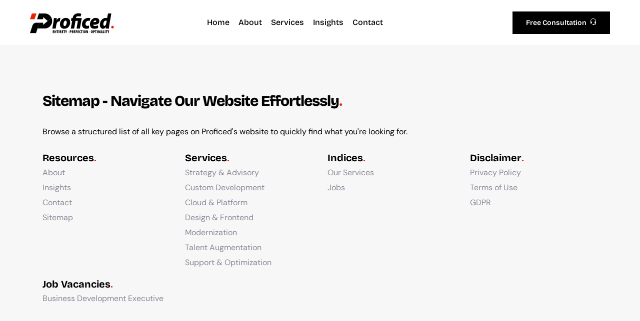

--- FILE ---
content_type: text/html; charset=utf-8
request_url: https://proficed.com/sitemap
body_size: 4549
content:
<!DOCTYPE html><html class=no-js lang=en><head><base href="/"><meta charset=utf-8><meta http-equiv=X-UA-Compatible content="IE=edge"><meta name=author content=Proficed><meta name=viewport content="width=device-width,initial-scale=1.0"><meta name=robots content="index, follow"><title>Sitemap - Navigate Our Website Effortlessly | Proficed</title><meta name=description content="Browse a structured list of all key pages on Proficed's website to quickly find what you're looking for."><link rel=canonical href=https://proficed.com/sitemap><meta property=og:title content="Sitemap - Navigate Our Website Effortlessly | Proficed"><meta property=og:description content="Browse a structured list of all key pages on Proficed's website to quickly find what you're looking for."><meta property=og:image content=https://proficed.com/images/sliders/5.webp><meta property=og:image:secure_url content=https://proficed.com/images/sliders/5.webp><meta property=og:image:type content=image/webp><meta property=og:url content=https://proficed.com/sitemap><meta property=og:type content=website><meta name=twitter:card content=summary_large_image><meta name=twitter:title content="Sitemap - Navigate Our Website Effortlessly | Proficed"><meta name=twitter:description content="Browse a structured list of all key pages on Proficed's website to quickly find what you're looking for."><meta name=twitter:image content=https://proficed.com/images/sliders/5.webp><link rel=icon href=/favicon.ico><link rel=icon type=image/svg+xml href=/favicon.svg><link rel=icon type=image/png href=/favicon-96x96.png sizes=96x96><link rel=apple-touch-icon sizes=180x180 href=/apple-touch-icon.png><meta name=apple-mobile-web-app-title content=Websitara><link rel=manifest href=/site.webmanifest><link rel=preload as=image href=/images/proficed-logo.svg type=image/svg+xml><link rel=stylesheet href=/css/proficed.min.css><body data-mobile-nav-style=classic ng-app=ProficedWA><header><nav class="navbar navbar-expand-lg header-light bg-white header-reverse" data-header-hover=light><div class=container-fluid><div class="col-auto col-xxl-3 col-lg-2 me-lg-0 me-auto"><a class=navbar-brand href="/"> <img src=/images/proficed-logo.svg class=default-logo title=Proficed alt=Proficed> <img src=/images/proficed-logo.svg class=alt-logo title=Proficed alt=Proficed> <img src=/images/proficed-logo.svg class=mobile-logo title=Proficed alt=Proficed> </a></div><div class="col-auto menu-order position-static"><button class="navbar-toggler float-start" type=button data-bs-toggle=collapse data-bs-auto-close=false data-bs-target=#navbarNav aria-controls=navbarNav aria-label="Toggle navigation"> <span class=navbar-toggler-line></span> <span class=navbar-toggler-line></span> <span class=navbar-toggler-line></span> <span class=navbar-toggler-line></span> </button><div class="collapse navbar-collapse" id=navbarNav><ul class="navbar-nav alt-font"><li class=nav-item><a href="/" class=nav-link>Home</a><li class=nav-item><a href=/about-proficed-software-company class=nav-link>About</a><li class="nav-item dropdown dropdown-with-icon-style02"><a href=/services class=nav-link>Services</a> <i class="fa-solid fa-angle-down dropdown-toggle" id=id_services role=button data-bs-toggle=dropdown aria-expanded=false></i><ul class=dropdown-menu aria-labelledby=id_services><li><a href=/services/strategy-advisory><i class="bi bi-graph-up-arrow"></i>Strategy &amp; Advisory</a><li><a href=/services/custom-development><i class="bi bi-code-slash"></i>Custom Development</a><li><a href=/services/cloud-platform-engineering><i class="bi bi-cloud-arrow-up"></i>Cloud &amp; Platform</a><li><a href=/services/design-frontend-development><i class="bi bi-easel"></i>Design &amp; Frontend</a><li><a href=/services/modernization><i class="bi bi-arrow-repeat"></i>Modernization</a><li><a href=/services/talent-augmentation><i class="bi bi-people"></i>Talent Augmentation</a><li><a href=/services/support-optimization><i class="bi bi-tools"></i>Support &amp; Optimization</a></ul><li class=nav-item><a href=/insights class=nav-link>Insights</a><li class=nav-item><a href=/contact class=nav-link>Contact</a></ul></div></div><div class="col-auto col-xl-3 col-lg-2 text-end md-pe-0"><div class=header-icon><div class="header-button ms-20px d-none d-xl-inline-block"><a href=https://proficed.setmore.com/services/f3f74839-9909-4460-8138-d01e838c2d5d target=_blank class="btn btn-black border-2 btn-medium btn-switch-text text-transform-none"> <span> <span class="btn-double-text fw-600" data-text="Talk To an Expert">Free Consultation</span> <span><i class="bi bi-headset"></i></span> </span> </a></div></div></div></div></nav></header><section class=bg-very-light-gray style=margin-top:90px><div class=container><div class="row align-items-center justify-content-center"><div class=col-12><h4 class="text-black fs-30 lh-35 fw-900 ls-minus-1px">Sitemap - Navigate Our Website Effortlessly<span class=dot></span></h4><p>Browse a structured list of all key pages on Proficed&#39;s website to quickly find what you&#39;re looking for.<div class=row><div class="col-sm-6 col-md-3 md-mb-50px md-mb-50px sm-mb-30px order-1 order-lg-2"><a class="text-black fs-20 lh-24 fw-700 mb-1 d-block alt-font" href=javascript:void(0)>Resources<span class=dot></span></a><ul class=p-0><li><a href=/about-proficed-software-company>About</a><li><a href=/insights>Insights</a><li><a href=/contact>Contact</a><li><a href=/sitemap>Sitemap</a></ul></div><div class="col-sm-6 col-md-3 md-mb-50px md-mb-50px sm-mb-30px order-2 order-lg-3"><a class="text-black fs-20 lh-24 fw-700 mb-1 d-block alt-font" href=/services>Services<span class=dot></span></a><ul class=p-0><li><a href=/services/strategy-advisory>Strategy &amp; Advisory</a><li><a href=/services/custom-development>Custom Development</a><li><a href=/services/cloud-platform-engineering>Cloud &amp; Platform</a><li><a href=/services/design-frontend-development>Design &amp; Frontend</a><li><a href=/services/modernization>Modernization</a><li><a href=/services/talent-augmentation>Talent Augmentation</a><li><a href=/services/support-optimization>Support &amp; Optimization</a></ul></div><div class="col-sm-6 col-md-3 md-mb-50px md-mb-50px sm-mb-30px order-3 order-lg-4"><a class="text-black fs-20 lh-24 fw-700 mb-1 d-block alt-font" href=javascript:void(0)>Indices<span class=dot></span></a><ul class=p-0><li><a href=/services>Our Services</a><li><a href=/jobs>Jobs</a></ul></div><div class="col-sm-6 col-md-3 md-mb-50px md-mb-50px sm-mb-30px order-4 order-lg-5"><a class="text-black fs-20 lh-24 fw-700 mb-1 d-block alt-font" href=javascript:void(0)>Disclaimer<span class=dot></span></a><ul class=p-0><li><a href=/privacy-policy>Privacy Policy</a><li><a href=/terms-of-use>Terms of Use</a><li><a href=/gdpr>GDPR</a></ul></div><div class="col-sm-6 col-md-3 md-mb-50px md-mb-50px sm-mb-30px order-5 order-lg-6"><a class="text-black fs-20 lh-24 fw-700 mb-1 d-block alt-font" href=javascript:void(0)>Job Vacancies<span class=dot></span></a><ul class=p-0><li><a href=/jobs/business-development-executive>Business Development Executive</a></ul></div></div></div></div></div></section><footer class="pt-5 pb-5 sm-pt-40px sm-pb-45px footer-dark bg-black"><div class=container><div class="row justify-content-center"><div class="col-lg-3 col-sm-6 last-paragraph-no-margin order-5 order-sm-4 order-lg-1 text-center text-sm-start"><a href="/" class="footer-logo mb-15px d-block d-lg-inline-block"> <img src=/images/proficed-logo-white.svg title=Proficed alt=Proficed> </a><p class="w-90 sm-w-100 d-inline-block mb-15px">Engineering-Driven IT Solutions to Build and Scale Digital Products<p>&copy; 2026 Proficed LLC. All rights reserved.</p><a href=https://g.co/kgs/HJ8dWZ5 target=_blank><div class="row align-items-center border border-color-transparent-white-light g-0 border-radius-4px mt-30px lg-mt-25px"><div class="col-5 text-center"><h3 class="text-white fw-700 mb-0">4.7</h3></div><div class="col-7 border-start border-color-transparent-white-light ps-20px pe-20px pt-15px pb-15px lg-ps-15px lg-pe-15px text-center text-sm-start"><div class="review-star-icon fs-14 lh-30"><i class="fa-solid fa-star"></i><i class="fa-solid fa-star"></i><i class="fa-solid fa-star"></i><i class="fa-solid fa-star"></i><i class="fa-solid fa-star"></i></div><span class="d-block fs-14 text-white lh-20 fw-500">125+ Reviews</span></div></div></a></div><div class="col-5 col-lg-2 col-sm-4 md-mb-50px md-mb-50px sm-mb-30px order-1 order-lg-2"><a class="alt-font d-block text-white mb-5px" href=javascript:void(0)>Company<span class=dot></span></a><ul><li><a href=/about-proficed-software-company>About</a><li><a href=/insights>Insights</a><li><a href=/contact>Contact</a></ul></div><div class="col-7 col-lg-2 col-sm-4 md-mb-50px md-mb-50px sm-mb-30px order-2 order-lg-3"><a class="alt-font d-block text-white mb-5px" href=/services>Services<span class=dot></span></a><ul><li><a href=/services/strategy-advisory>Strategy &amp; Advisory</a><li><a href=/services/custom-development>Custom Development</a><li><a href=/services/cloud-platform-engineering>Cloud &amp; Platform</a><li><a href=/services/design-frontend-development>Design &amp; Frontend</a><li><a href=/services/modernization>Modernization</a><li><a href=/services/talent-augmentation>Talent Augmentation</a><li><a href=/services/support-optimization>Support &amp; Optimization</a></ul></div><div class="col-5 col-lg-2 col-sm-4 md-mb-50px md-mb-50px sm-mb-30px order-3 order-lg-4"><a class="alt-font d-block text-white mb-5px" href=javascript:void(0)>Quicklinks<span class=dot></span></a><ul><li><a href=/privacy-policy>Privacy Policy</a><li><a href=/terms-of-use>Terms of Use</a><li><a href=/gdpr>GDPR</a><li><a href=/sitemap>Sitemap</a><li><a href=/jobs>Jobs</a></ul></div><div class="col-7 col-lg-3 col-sm-6 xs-mb-30px last-paragraph-no-margin order-4 order-sm-5 order-lg-5"><span class="alt-font d-block text-white mb-5px">Get in touch<span class=dot></span></span><section itemscope itemtype=https://schema.org/LocalBusiness class="m-0 p-0"><div class="mb-5 pb-5" style="border-bottom:1px solid #333"><meta itemprop=name content="Proficed United States"><meta itemprop=image content=proficed-usa.webp><address itemprop=address itemscope itemtype=https://schema.org/PostalAddress class="d-flex flex-row mb-0"><div><i class="feather icon-feather-map-pin icon-very-small text-white me-10px"></i></div><div><span itemprop=streetAddress>5830 E 2nd St, Ste 7000 #24434</span><br> <span itemprop=addressLocality>Casper</span>, <span itemprop=addressRegion>WY</span> <span itemprop=postalCode>82609</span> <span itemprop=addressCountry>US</span></div></address><div><i class="feather icon-feather-phone-call icon-very-small text-white me-10px"></i> <a href=tel:+18563866365 itemprop=telephone>+1 (856) 386-6365</a></div><div><i class="feather icon-feather-mail icon-very-small text-white me-10px"></i> <a href=mailto:info@proficed.com itemprop=email>info@proficed.com</a></div></div></section><section itemscope itemtype=https://schema.org/LocalBusiness class="m-0 p-0"><div class="mb-5 pb-5"><meta itemprop=name content="Proficed India"><meta itemprop=image content=proficed-gandhinagar.webp><address itemprop=address itemscope itemtype=https://schema.org/PostalAddress class="d-flex flex-row mb-0"><div><i class="feather icon-feather-map-pin icon-very-small text-white me-10px"></i></div><div><span itemprop=streetAddress>Pramukh Lotus, C-204, PSY Rd</span><br> <span itemprop=addressLocality>Sargasan, Gandhinagar</span>, <span itemprop=addressRegion>Gujarat</span> <span itemprop=postalCode>382419</span> <span itemprop=addressCountry>IN</span></div></address><div><i class="feather icon-feather-phone-call icon-very-small text-white me-10px"></i> <a href=tel:+918401898355 itemprop=telephone>(+91) 8401898355</a></div><div><i class="feather icon-feather-mail icon-very-small text-white me-10px"></i> <a href=mailto:india@proficed.com itemprop=email>india@proficed.com</a></div><div><i class="feather icon-feather-globe icon-very-small text-white me-10px"></i> <a href=https://share.google/LBw3oEES1VEEdAspe itemprop=hasMap target=_blank rel=noopener>View on Map</a></div></div></section></div></div></div></footer><div class="scroll-progress d-none d-xxl-block"><a href=# class=scroll-top aria-label=scroll> <span class=scroll-text>Scroll</span><span class=scroll-line><span class=scroll-point></span></span> </a></div><script src=/js/scripts.min.js type="ee1daee3ce2d930611aef3c5-text/javascript"></script><script src="https://www.google.com/recaptcha/api.js?render=6LdkQH8rAAAAACGo89SjqHv7j5mA2-xyoH5PwCct" type="ee1daee3ce2d930611aef3c5-text/javascript"></script><script src=https://ajax.googleapis.com/ajax/libs/angularjs/1.8.2/angular.min.js type="ee1daee3ce2d930611aef3c5-text/javascript"></script><script type="ee1daee3ce2d930611aef3c5-text/javascript">const ProficedWA=angular.module('ProficedWA',[]);const GOOGLE_RECAPTCHA_SITE_KEY='6LdkQH8rAAAAACGo89SjqHv7j5mA2-xyoH5PwCct';</script><script async src="https://www.googletagmanager.com/gtag/js?id=G-5DBQG7G5KZ" type="ee1daee3ce2d930611aef3c5-text/javascript"></script><script type="ee1daee3ce2d930611aef3c5-text/javascript">window.dataLayer=window.dataLayer||[];function gtag(){dataLayer.push(arguments);}
gtag('js',new Date());gtag('config','G-5DBQG7G5KZ');</script><script type=application/ld+json>{"@context":"https://schema.org","@type":"Organization","name":"Proficed","alternateName":"Proficed LLC","url":"https://proficed.com","logo":"https://proficed.com/images/proficed-logo.svg","sameAs":["https://facebook.com/proficed","https://linkedin.com/company/proficed"],"description":"Proficed is an engineering-led IT services company helping businesses build scalable, cloud-native software using the Microsoft ecosystem and modern fullstack technologies. From architecture to execution, we specialize in delivering custom solutions with precision, speed, and long-term support.","contactPoint":{"@type":"ContactPoint","telephone":"+18563866365","contactType":"customer service","areaServed":["Worldwide"],"availableLanguage":["English"]},"address":{"@type":"PostalAddress","streetAddress":"5830 E 2nd St, Ste 7000 #24434","addressLocality":"Casper","addressRegion":"WY","postalCode":"82609","addressCountry":"US"},"branch":[{"@type":"PostalAddress","name":"United States","streetAddress":"5830 E 2nd St, Ste 7000 #24434","addressLocality":"Casper","addressRegion":"WY","postalCode":"82609","addressCountry":"US","geo":{"@type":"GeoCoordinates","latitude":"42.8448127736187","longitude":"-106.237727025138"}},{"@type":"PostalAddress","name":"India","streetAddress":"Pramukh Lotus, C-204, PSY Rd","addressLocality":"Sargasan, Gandhinagar","addressRegion":"Gujarat","postalCode":"382419","addressCountry":"IN","geo":{"@type":"GeoCoordinates","latitude":"23.19837","longitude":"72.60812"}}]}</script><script type=application/ld+json>{"@context":"https://schema.org","@type":"LocalBusiness","name":"United States","description":"Proficed LLC, a Wyoming-based company, specializes in engineering-driven IT solutions. We help businesses build and scale digital products using the Microsoft ecosystem and modern fullstack technologies. Our services range from architecture to execution, ensuring precision, speed, and long-term support for custom software solutions.","url":"https://proficed.com","image":"https://proficed.com/images/proficed-logo.svg","telephone":"+18563866365","priceRange":"$$$","logo":"https://proficed.com/images/proficed-logo.svg","address":{"@type":"PostalAddress","streetAddress":"5830 E 2nd St, Ste 7000 #24434","addressLocality":"Casper","addressRegion":"WY","postalCode":"82609","addressCountry":"US"},"geo":{"@type":"GeoCoordinates","latitude":42.8448127736187,"longitude":-106.237727025138},"contactPoint":{"@type":"ContactPoint","telephone":"+18563866365","contactType":"customer service","availableLanguage":["English"]},"openingHours":"Mo-Fr 09:00-18:00"}</script><script type=application/ld+json>{"@context":"https://schema.org","@type":"LocalBusiness","name":"India","description":"Proficed India, located in Gandhinagar, Gujarat, is a key part of our global operations. We specialize in engineering-driven IT solutions, helping businesses build and scale digital products using the Microsoft ecosystem and modern fullstack technologies. Our team in India focuses on delivering high-quality software solutions with precision and speed, ensuring long-term support for our clients.","url":"https://proficed.com","image":"https://proficed.com/images/proficed-logo.svg","telephone":"+918401898355","priceRange":"$$$","logo":"https://proficed.com/images/proficed-logo.svg","address":{"@type":"PostalAddress","streetAddress":"Pramukh Lotus, C-204, PSY Rd","addressLocality":"Sargasan, Gandhinagar","addressRegion":"Gujarat","postalCode":"382419","addressCountry":"IN"},"geo":{"@type":"GeoCoordinates","latitude":23.19837,"longitude":72.60812},"contactPoint":{"@type":"ContactPoint","telephone":"+918401898355","contactType":"customer service","availableLanguage":["English"]},"openingHours":"Mo-Fr 09:00-18:00"}</script><script type=application/ld+json>{"@context":"https://schema.org","@type":"BreadcrumbList","itemListElement":[{"@type":"ListItem","position":1,"name":"Home","item":"https://proficed.com/"},{"@type":"ListItem","position":2,"name":"Sitemap","item":"https://proficed.com/sitemap"}]}</script><script defer src="https://static.cloudflareinsights.com/beacon.min.js/vcd15cbe7772f49c399c6a5babf22c1241717689176015" integrity="sha512-ZpsOmlRQV6y907TI0dKBHq9Md29nnaEIPlkf84rnaERnq6zvWvPUqr2ft8M1aS28oN72PdrCzSjY4U6VaAw1EQ==" data-cf-beacon='{"version":"2024.11.0","token":"8e554e6a6a004f319e204d19f5006641","r":1,"server_timing":{"name":{"cfCacheStatus":true,"cfEdge":true,"cfExtPri":true,"cfL4":true,"cfOrigin":true,"cfSpeedBrain":true},"location_startswith":null}}' crossorigin="anonymous"></script>
<script src="/cdn-cgi/scripts/7d0fa10a/cloudflare-static/rocket-loader.min.js" data-cf-settings="ee1daee3ce2d930611aef3c5-|49" defer></script>

--- FILE ---
content_type: text/html; charset=utf-8
request_url: https://www.google.com/recaptcha/api2/anchor?ar=1&k=6LdkQH8rAAAAACGo89SjqHv7j5mA2-xyoH5PwCct&co=aHR0cHM6Ly9wcm9maWNlZC5jb206NDQz&hl=en&v=PoyoqOPhxBO7pBk68S4YbpHZ&size=invisible&anchor-ms=20000&execute-ms=30000&cb=wkpqv6yrz5lw
body_size: 48560
content:
<!DOCTYPE HTML><html dir="ltr" lang="en"><head><meta http-equiv="Content-Type" content="text/html; charset=UTF-8">
<meta http-equiv="X-UA-Compatible" content="IE=edge">
<title>reCAPTCHA</title>
<style type="text/css">
/* cyrillic-ext */
@font-face {
  font-family: 'Roboto';
  font-style: normal;
  font-weight: 400;
  font-stretch: 100%;
  src: url(//fonts.gstatic.com/s/roboto/v48/KFO7CnqEu92Fr1ME7kSn66aGLdTylUAMa3GUBHMdazTgWw.woff2) format('woff2');
  unicode-range: U+0460-052F, U+1C80-1C8A, U+20B4, U+2DE0-2DFF, U+A640-A69F, U+FE2E-FE2F;
}
/* cyrillic */
@font-face {
  font-family: 'Roboto';
  font-style: normal;
  font-weight: 400;
  font-stretch: 100%;
  src: url(//fonts.gstatic.com/s/roboto/v48/KFO7CnqEu92Fr1ME7kSn66aGLdTylUAMa3iUBHMdazTgWw.woff2) format('woff2');
  unicode-range: U+0301, U+0400-045F, U+0490-0491, U+04B0-04B1, U+2116;
}
/* greek-ext */
@font-face {
  font-family: 'Roboto';
  font-style: normal;
  font-weight: 400;
  font-stretch: 100%;
  src: url(//fonts.gstatic.com/s/roboto/v48/KFO7CnqEu92Fr1ME7kSn66aGLdTylUAMa3CUBHMdazTgWw.woff2) format('woff2');
  unicode-range: U+1F00-1FFF;
}
/* greek */
@font-face {
  font-family: 'Roboto';
  font-style: normal;
  font-weight: 400;
  font-stretch: 100%;
  src: url(//fonts.gstatic.com/s/roboto/v48/KFO7CnqEu92Fr1ME7kSn66aGLdTylUAMa3-UBHMdazTgWw.woff2) format('woff2');
  unicode-range: U+0370-0377, U+037A-037F, U+0384-038A, U+038C, U+038E-03A1, U+03A3-03FF;
}
/* math */
@font-face {
  font-family: 'Roboto';
  font-style: normal;
  font-weight: 400;
  font-stretch: 100%;
  src: url(//fonts.gstatic.com/s/roboto/v48/KFO7CnqEu92Fr1ME7kSn66aGLdTylUAMawCUBHMdazTgWw.woff2) format('woff2');
  unicode-range: U+0302-0303, U+0305, U+0307-0308, U+0310, U+0312, U+0315, U+031A, U+0326-0327, U+032C, U+032F-0330, U+0332-0333, U+0338, U+033A, U+0346, U+034D, U+0391-03A1, U+03A3-03A9, U+03B1-03C9, U+03D1, U+03D5-03D6, U+03F0-03F1, U+03F4-03F5, U+2016-2017, U+2034-2038, U+203C, U+2040, U+2043, U+2047, U+2050, U+2057, U+205F, U+2070-2071, U+2074-208E, U+2090-209C, U+20D0-20DC, U+20E1, U+20E5-20EF, U+2100-2112, U+2114-2115, U+2117-2121, U+2123-214F, U+2190, U+2192, U+2194-21AE, U+21B0-21E5, U+21F1-21F2, U+21F4-2211, U+2213-2214, U+2216-22FF, U+2308-230B, U+2310, U+2319, U+231C-2321, U+2336-237A, U+237C, U+2395, U+239B-23B7, U+23D0, U+23DC-23E1, U+2474-2475, U+25AF, U+25B3, U+25B7, U+25BD, U+25C1, U+25CA, U+25CC, U+25FB, U+266D-266F, U+27C0-27FF, U+2900-2AFF, U+2B0E-2B11, U+2B30-2B4C, U+2BFE, U+3030, U+FF5B, U+FF5D, U+1D400-1D7FF, U+1EE00-1EEFF;
}
/* symbols */
@font-face {
  font-family: 'Roboto';
  font-style: normal;
  font-weight: 400;
  font-stretch: 100%;
  src: url(//fonts.gstatic.com/s/roboto/v48/KFO7CnqEu92Fr1ME7kSn66aGLdTylUAMaxKUBHMdazTgWw.woff2) format('woff2');
  unicode-range: U+0001-000C, U+000E-001F, U+007F-009F, U+20DD-20E0, U+20E2-20E4, U+2150-218F, U+2190, U+2192, U+2194-2199, U+21AF, U+21E6-21F0, U+21F3, U+2218-2219, U+2299, U+22C4-22C6, U+2300-243F, U+2440-244A, U+2460-24FF, U+25A0-27BF, U+2800-28FF, U+2921-2922, U+2981, U+29BF, U+29EB, U+2B00-2BFF, U+4DC0-4DFF, U+FFF9-FFFB, U+10140-1018E, U+10190-1019C, U+101A0, U+101D0-101FD, U+102E0-102FB, U+10E60-10E7E, U+1D2C0-1D2D3, U+1D2E0-1D37F, U+1F000-1F0FF, U+1F100-1F1AD, U+1F1E6-1F1FF, U+1F30D-1F30F, U+1F315, U+1F31C, U+1F31E, U+1F320-1F32C, U+1F336, U+1F378, U+1F37D, U+1F382, U+1F393-1F39F, U+1F3A7-1F3A8, U+1F3AC-1F3AF, U+1F3C2, U+1F3C4-1F3C6, U+1F3CA-1F3CE, U+1F3D4-1F3E0, U+1F3ED, U+1F3F1-1F3F3, U+1F3F5-1F3F7, U+1F408, U+1F415, U+1F41F, U+1F426, U+1F43F, U+1F441-1F442, U+1F444, U+1F446-1F449, U+1F44C-1F44E, U+1F453, U+1F46A, U+1F47D, U+1F4A3, U+1F4B0, U+1F4B3, U+1F4B9, U+1F4BB, U+1F4BF, U+1F4C8-1F4CB, U+1F4D6, U+1F4DA, U+1F4DF, U+1F4E3-1F4E6, U+1F4EA-1F4ED, U+1F4F7, U+1F4F9-1F4FB, U+1F4FD-1F4FE, U+1F503, U+1F507-1F50B, U+1F50D, U+1F512-1F513, U+1F53E-1F54A, U+1F54F-1F5FA, U+1F610, U+1F650-1F67F, U+1F687, U+1F68D, U+1F691, U+1F694, U+1F698, U+1F6AD, U+1F6B2, U+1F6B9-1F6BA, U+1F6BC, U+1F6C6-1F6CF, U+1F6D3-1F6D7, U+1F6E0-1F6EA, U+1F6F0-1F6F3, U+1F6F7-1F6FC, U+1F700-1F7FF, U+1F800-1F80B, U+1F810-1F847, U+1F850-1F859, U+1F860-1F887, U+1F890-1F8AD, U+1F8B0-1F8BB, U+1F8C0-1F8C1, U+1F900-1F90B, U+1F93B, U+1F946, U+1F984, U+1F996, U+1F9E9, U+1FA00-1FA6F, U+1FA70-1FA7C, U+1FA80-1FA89, U+1FA8F-1FAC6, U+1FACE-1FADC, U+1FADF-1FAE9, U+1FAF0-1FAF8, U+1FB00-1FBFF;
}
/* vietnamese */
@font-face {
  font-family: 'Roboto';
  font-style: normal;
  font-weight: 400;
  font-stretch: 100%;
  src: url(//fonts.gstatic.com/s/roboto/v48/KFO7CnqEu92Fr1ME7kSn66aGLdTylUAMa3OUBHMdazTgWw.woff2) format('woff2');
  unicode-range: U+0102-0103, U+0110-0111, U+0128-0129, U+0168-0169, U+01A0-01A1, U+01AF-01B0, U+0300-0301, U+0303-0304, U+0308-0309, U+0323, U+0329, U+1EA0-1EF9, U+20AB;
}
/* latin-ext */
@font-face {
  font-family: 'Roboto';
  font-style: normal;
  font-weight: 400;
  font-stretch: 100%;
  src: url(//fonts.gstatic.com/s/roboto/v48/KFO7CnqEu92Fr1ME7kSn66aGLdTylUAMa3KUBHMdazTgWw.woff2) format('woff2');
  unicode-range: U+0100-02BA, U+02BD-02C5, U+02C7-02CC, U+02CE-02D7, U+02DD-02FF, U+0304, U+0308, U+0329, U+1D00-1DBF, U+1E00-1E9F, U+1EF2-1EFF, U+2020, U+20A0-20AB, U+20AD-20C0, U+2113, U+2C60-2C7F, U+A720-A7FF;
}
/* latin */
@font-face {
  font-family: 'Roboto';
  font-style: normal;
  font-weight: 400;
  font-stretch: 100%;
  src: url(//fonts.gstatic.com/s/roboto/v48/KFO7CnqEu92Fr1ME7kSn66aGLdTylUAMa3yUBHMdazQ.woff2) format('woff2');
  unicode-range: U+0000-00FF, U+0131, U+0152-0153, U+02BB-02BC, U+02C6, U+02DA, U+02DC, U+0304, U+0308, U+0329, U+2000-206F, U+20AC, U+2122, U+2191, U+2193, U+2212, U+2215, U+FEFF, U+FFFD;
}
/* cyrillic-ext */
@font-face {
  font-family: 'Roboto';
  font-style: normal;
  font-weight: 500;
  font-stretch: 100%;
  src: url(//fonts.gstatic.com/s/roboto/v48/KFO7CnqEu92Fr1ME7kSn66aGLdTylUAMa3GUBHMdazTgWw.woff2) format('woff2');
  unicode-range: U+0460-052F, U+1C80-1C8A, U+20B4, U+2DE0-2DFF, U+A640-A69F, U+FE2E-FE2F;
}
/* cyrillic */
@font-face {
  font-family: 'Roboto';
  font-style: normal;
  font-weight: 500;
  font-stretch: 100%;
  src: url(//fonts.gstatic.com/s/roboto/v48/KFO7CnqEu92Fr1ME7kSn66aGLdTylUAMa3iUBHMdazTgWw.woff2) format('woff2');
  unicode-range: U+0301, U+0400-045F, U+0490-0491, U+04B0-04B1, U+2116;
}
/* greek-ext */
@font-face {
  font-family: 'Roboto';
  font-style: normal;
  font-weight: 500;
  font-stretch: 100%;
  src: url(//fonts.gstatic.com/s/roboto/v48/KFO7CnqEu92Fr1ME7kSn66aGLdTylUAMa3CUBHMdazTgWw.woff2) format('woff2');
  unicode-range: U+1F00-1FFF;
}
/* greek */
@font-face {
  font-family: 'Roboto';
  font-style: normal;
  font-weight: 500;
  font-stretch: 100%;
  src: url(//fonts.gstatic.com/s/roboto/v48/KFO7CnqEu92Fr1ME7kSn66aGLdTylUAMa3-UBHMdazTgWw.woff2) format('woff2');
  unicode-range: U+0370-0377, U+037A-037F, U+0384-038A, U+038C, U+038E-03A1, U+03A3-03FF;
}
/* math */
@font-face {
  font-family: 'Roboto';
  font-style: normal;
  font-weight: 500;
  font-stretch: 100%;
  src: url(//fonts.gstatic.com/s/roboto/v48/KFO7CnqEu92Fr1ME7kSn66aGLdTylUAMawCUBHMdazTgWw.woff2) format('woff2');
  unicode-range: U+0302-0303, U+0305, U+0307-0308, U+0310, U+0312, U+0315, U+031A, U+0326-0327, U+032C, U+032F-0330, U+0332-0333, U+0338, U+033A, U+0346, U+034D, U+0391-03A1, U+03A3-03A9, U+03B1-03C9, U+03D1, U+03D5-03D6, U+03F0-03F1, U+03F4-03F5, U+2016-2017, U+2034-2038, U+203C, U+2040, U+2043, U+2047, U+2050, U+2057, U+205F, U+2070-2071, U+2074-208E, U+2090-209C, U+20D0-20DC, U+20E1, U+20E5-20EF, U+2100-2112, U+2114-2115, U+2117-2121, U+2123-214F, U+2190, U+2192, U+2194-21AE, U+21B0-21E5, U+21F1-21F2, U+21F4-2211, U+2213-2214, U+2216-22FF, U+2308-230B, U+2310, U+2319, U+231C-2321, U+2336-237A, U+237C, U+2395, U+239B-23B7, U+23D0, U+23DC-23E1, U+2474-2475, U+25AF, U+25B3, U+25B7, U+25BD, U+25C1, U+25CA, U+25CC, U+25FB, U+266D-266F, U+27C0-27FF, U+2900-2AFF, U+2B0E-2B11, U+2B30-2B4C, U+2BFE, U+3030, U+FF5B, U+FF5D, U+1D400-1D7FF, U+1EE00-1EEFF;
}
/* symbols */
@font-face {
  font-family: 'Roboto';
  font-style: normal;
  font-weight: 500;
  font-stretch: 100%;
  src: url(//fonts.gstatic.com/s/roboto/v48/KFO7CnqEu92Fr1ME7kSn66aGLdTylUAMaxKUBHMdazTgWw.woff2) format('woff2');
  unicode-range: U+0001-000C, U+000E-001F, U+007F-009F, U+20DD-20E0, U+20E2-20E4, U+2150-218F, U+2190, U+2192, U+2194-2199, U+21AF, U+21E6-21F0, U+21F3, U+2218-2219, U+2299, U+22C4-22C6, U+2300-243F, U+2440-244A, U+2460-24FF, U+25A0-27BF, U+2800-28FF, U+2921-2922, U+2981, U+29BF, U+29EB, U+2B00-2BFF, U+4DC0-4DFF, U+FFF9-FFFB, U+10140-1018E, U+10190-1019C, U+101A0, U+101D0-101FD, U+102E0-102FB, U+10E60-10E7E, U+1D2C0-1D2D3, U+1D2E0-1D37F, U+1F000-1F0FF, U+1F100-1F1AD, U+1F1E6-1F1FF, U+1F30D-1F30F, U+1F315, U+1F31C, U+1F31E, U+1F320-1F32C, U+1F336, U+1F378, U+1F37D, U+1F382, U+1F393-1F39F, U+1F3A7-1F3A8, U+1F3AC-1F3AF, U+1F3C2, U+1F3C4-1F3C6, U+1F3CA-1F3CE, U+1F3D4-1F3E0, U+1F3ED, U+1F3F1-1F3F3, U+1F3F5-1F3F7, U+1F408, U+1F415, U+1F41F, U+1F426, U+1F43F, U+1F441-1F442, U+1F444, U+1F446-1F449, U+1F44C-1F44E, U+1F453, U+1F46A, U+1F47D, U+1F4A3, U+1F4B0, U+1F4B3, U+1F4B9, U+1F4BB, U+1F4BF, U+1F4C8-1F4CB, U+1F4D6, U+1F4DA, U+1F4DF, U+1F4E3-1F4E6, U+1F4EA-1F4ED, U+1F4F7, U+1F4F9-1F4FB, U+1F4FD-1F4FE, U+1F503, U+1F507-1F50B, U+1F50D, U+1F512-1F513, U+1F53E-1F54A, U+1F54F-1F5FA, U+1F610, U+1F650-1F67F, U+1F687, U+1F68D, U+1F691, U+1F694, U+1F698, U+1F6AD, U+1F6B2, U+1F6B9-1F6BA, U+1F6BC, U+1F6C6-1F6CF, U+1F6D3-1F6D7, U+1F6E0-1F6EA, U+1F6F0-1F6F3, U+1F6F7-1F6FC, U+1F700-1F7FF, U+1F800-1F80B, U+1F810-1F847, U+1F850-1F859, U+1F860-1F887, U+1F890-1F8AD, U+1F8B0-1F8BB, U+1F8C0-1F8C1, U+1F900-1F90B, U+1F93B, U+1F946, U+1F984, U+1F996, U+1F9E9, U+1FA00-1FA6F, U+1FA70-1FA7C, U+1FA80-1FA89, U+1FA8F-1FAC6, U+1FACE-1FADC, U+1FADF-1FAE9, U+1FAF0-1FAF8, U+1FB00-1FBFF;
}
/* vietnamese */
@font-face {
  font-family: 'Roboto';
  font-style: normal;
  font-weight: 500;
  font-stretch: 100%;
  src: url(//fonts.gstatic.com/s/roboto/v48/KFO7CnqEu92Fr1ME7kSn66aGLdTylUAMa3OUBHMdazTgWw.woff2) format('woff2');
  unicode-range: U+0102-0103, U+0110-0111, U+0128-0129, U+0168-0169, U+01A0-01A1, U+01AF-01B0, U+0300-0301, U+0303-0304, U+0308-0309, U+0323, U+0329, U+1EA0-1EF9, U+20AB;
}
/* latin-ext */
@font-face {
  font-family: 'Roboto';
  font-style: normal;
  font-weight: 500;
  font-stretch: 100%;
  src: url(//fonts.gstatic.com/s/roboto/v48/KFO7CnqEu92Fr1ME7kSn66aGLdTylUAMa3KUBHMdazTgWw.woff2) format('woff2');
  unicode-range: U+0100-02BA, U+02BD-02C5, U+02C7-02CC, U+02CE-02D7, U+02DD-02FF, U+0304, U+0308, U+0329, U+1D00-1DBF, U+1E00-1E9F, U+1EF2-1EFF, U+2020, U+20A0-20AB, U+20AD-20C0, U+2113, U+2C60-2C7F, U+A720-A7FF;
}
/* latin */
@font-face {
  font-family: 'Roboto';
  font-style: normal;
  font-weight: 500;
  font-stretch: 100%;
  src: url(//fonts.gstatic.com/s/roboto/v48/KFO7CnqEu92Fr1ME7kSn66aGLdTylUAMa3yUBHMdazQ.woff2) format('woff2');
  unicode-range: U+0000-00FF, U+0131, U+0152-0153, U+02BB-02BC, U+02C6, U+02DA, U+02DC, U+0304, U+0308, U+0329, U+2000-206F, U+20AC, U+2122, U+2191, U+2193, U+2212, U+2215, U+FEFF, U+FFFD;
}
/* cyrillic-ext */
@font-face {
  font-family: 'Roboto';
  font-style: normal;
  font-weight: 900;
  font-stretch: 100%;
  src: url(//fonts.gstatic.com/s/roboto/v48/KFO7CnqEu92Fr1ME7kSn66aGLdTylUAMa3GUBHMdazTgWw.woff2) format('woff2');
  unicode-range: U+0460-052F, U+1C80-1C8A, U+20B4, U+2DE0-2DFF, U+A640-A69F, U+FE2E-FE2F;
}
/* cyrillic */
@font-face {
  font-family: 'Roboto';
  font-style: normal;
  font-weight: 900;
  font-stretch: 100%;
  src: url(//fonts.gstatic.com/s/roboto/v48/KFO7CnqEu92Fr1ME7kSn66aGLdTylUAMa3iUBHMdazTgWw.woff2) format('woff2');
  unicode-range: U+0301, U+0400-045F, U+0490-0491, U+04B0-04B1, U+2116;
}
/* greek-ext */
@font-face {
  font-family: 'Roboto';
  font-style: normal;
  font-weight: 900;
  font-stretch: 100%;
  src: url(//fonts.gstatic.com/s/roboto/v48/KFO7CnqEu92Fr1ME7kSn66aGLdTylUAMa3CUBHMdazTgWw.woff2) format('woff2');
  unicode-range: U+1F00-1FFF;
}
/* greek */
@font-face {
  font-family: 'Roboto';
  font-style: normal;
  font-weight: 900;
  font-stretch: 100%;
  src: url(//fonts.gstatic.com/s/roboto/v48/KFO7CnqEu92Fr1ME7kSn66aGLdTylUAMa3-UBHMdazTgWw.woff2) format('woff2');
  unicode-range: U+0370-0377, U+037A-037F, U+0384-038A, U+038C, U+038E-03A1, U+03A3-03FF;
}
/* math */
@font-face {
  font-family: 'Roboto';
  font-style: normal;
  font-weight: 900;
  font-stretch: 100%;
  src: url(//fonts.gstatic.com/s/roboto/v48/KFO7CnqEu92Fr1ME7kSn66aGLdTylUAMawCUBHMdazTgWw.woff2) format('woff2');
  unicode-range: U+0302-0303, U+0305, U+0307-0308, U+0310, U+0312, U+0315, U+031A, U+0326-0327, U+032C, U+032F-0330, U+0332-0333, U+0338, U+033A, U+0346, U+034D, U+0391-03A1, U+03A3-03A9, U+03B1-03C9, U+03D1, U+03D5-03D6, U+03F0-03F1, U+03F4-03F5, U+2016-2017, U+2034-2038, U+203C, U+2040, U+2043, U+2047, U+2050, U+2057, U+205F, U+2070-2071, U+2074-208E, U+2090-209C, U+20D0-20DC, U+20E1, U+20E5-20EF, U+2100-2112, U+2114-2115, U+2117-2121, U+2123-214F, U+2190, U+2192, U+2194-21AE, U+21B0-21E5, U+21F1-21F2, U+21F4-2211, U+2213-2214, U+2216-22FF, U+2308-230B, U+2310, U+2319, U+231C-2321, U+2336-237A, U+237C, U+2395, U+239B-23B7, U+23D0, U+23DC-23E1, U+2474-2475, U+25AF, U+25B3, U+25B7, U+25BD, U+25C1, U+25CA, U+25CC, U+25FB, U+266D-266F, U+27C0-27FF, U+2900-2AFF, U+2B0E-2B11, U+2B30-2B4C, U+2BFE, U+3030, U+FF5B, U+FF5D, U+1D400-1D7FF, U+1EE00-1EEFF;
}
/* symbols */
@font-face {
  font-family: 'Roboto';
  font-style: normal;
  font-weight: 900;
  font-stretch: 100%;
  src: url(//fonts.gstatic.com/s/roboto/v48/KFO7CnqEu92Fr1ME7kSn66aGLdTylUAMaxKUBHMdazTgWw.woff2) format('woff2');
  unicode-range: U+0001-000C, U+000E-001F, U+007F-009F, U+20DD-20E0, U+20E2-20E4, U+2150-218F, U+2190, U+2192, U+2194-2199, U+21AF, U+21E6-21F0, U+21F3, U+2218-2219, U+2299, U+22C4-22C6, U+2300-243F, U+2440-244A, U+2460-24FF, U+25A0-27BF, U+2800-28FF, U+2921-2922, U+2981, U+29BF, U+29EB, U+2B00-2BFF, U+4DC0-4DFF, U+FFF9-FFFB, U+10140-1018E, U+10190-1019C, U+101A0, U+101D0-101FD, U+102E0-102FB, U+10E60-10E7E, U+1D2C0-1D2D3, U+1D2E0-1D37F, U+1F000-1F0FF, U+1F100-1F1AD, U+1F1E6-1F1FF, U+1F30D-1F30F, U+1F315, U+1F31C, U+1F31E, U+1F320-1F32C, U+1F336, U+1F378, U+1F37D, U+1F382, U+1F393-1F39F, U+1F3A7-1F3A8, U+1F3AC-1F3AF, U+1F3C2, U+1F3C4-1F3C6, U+1F3CA-1F3CE, U+1F3D4-1F3E0, U+1F3ED, U+1F3F1-1F3F3, U+1F3F5-1F3F7, U+1F408, U+1F415, U+1F41F, U+1F426, U+1F43F, U+1F441-1F442, U+1F444, U+1F446-1F449, U+1F44C-1F44E, U+1F453, U+1F46A, U+1F47D, U+1F4A3, U+1F4B0, U+1F4B3, U+1F4B9, U+1F4BB, U+1F4BF, U+1F4C8-1F4CB, U+1F4D6, U+1F4DA, U+1F4DF, U+1F4E3-1F4E6, U+1F4EA-1F4ED, U+1F4F7, U+1F4F9-1F4FB, U+1F4FD-1F4FE, U+1F503, U+1F507-1F50B, U+1F50D, U+1F512-1F513, U+1F53E-1F54A, U+1F54F-1F5FA, U+1F610, U+1F650-1F67F, U+1F687, U+1F68D, U+1F691, U+1F694, U+1F698, U+1F6AD, U+1F6B2, U+1F6B9-1F6BA, U+1F6BC, U+1F6C6-1F6CF, U+1F6D3-1F6D7, U+1F6E0-1F6EA, U+1F6F0-1F6F3, U+1F6F7-1F6FC, U+1F700-1F7FF, U+1F800-1F80B, U+1F810-1F847, U+1F850-1F859, U+1F860-1F887, U+1F890-1F8AD, U+1F8B0-1F8BB, U+1F8C0-1F8C1, U+1F900-1F90B, U+1F93B, U+1F946, U+1F984, U+1F996, U+1F9E9, U+1FA00-1FA6F, U+1FA70-1FA7C, U+1FA80-1FA89, U+1FA8F-1FAC6, U+1FACE-1FADC, U+1FADF-1FAE9, U+1FAF0-1FAF8, U+1FB00-1FBFF;
}
/* vietnamese */
@font-face {
  font-family: 'Roboto';
  font-style: normal;
  font-weight: 900;
  font-stretch: 100%;
  src: url(//fonts.gstatic.com/s/roboto/v48/KFO7CnqEu92Fr1ME7kSn66aGLdTylUAMa3OUBHMdazTgWw.woff2) format('woff2');
  unicode-range: U+0102-0103, U+0110-0111, U+0128-0129, U+0168-0169, U+01A0-01A1, U+01AF-01B0, U+0300-0301, U+0303-0304, U+0308-0309, U+0323, U+0329, U+1EA0-1EF9, U+20AB;
}
/* latin-ext */
@font-face {
  font-family: 'Roboto';
  font-style: normal;
  font-weight: 900;
  font-stretch: 100%;
  src: url(//fonts.gstatic.com/s/roboto/v48/KFO7CnqEu92Fr1ME7kSn66aGLdTylUAMa3KUBHMdazTgWw.woff2) format('woff2');
  unicode-range: U+0100-02BA, U+02BD-02C5, U+02C7-02CC, U+02CE-02D7, U+02DD-02FF, U+0304, U+0308, U+0329, U+1D00-1DBF, U+1E00-1E9F, U+1EF2-1EFF, U+2020, U+20A0-20AB, U+20AD-20C0, U+2113, U+2C60-2C7F, U+A720-A7FF;
}
/* latin */
@font-face {
  font-family: 'Roboto';
  font-style: normal;
  font-weight: 900;
  font-stretch: 100%;
  src: url(//fonts.gstatic.com/s/roboto/v48/KFO7CnqEu92Fr1ME7kSn66aGLdTylUAMa3yUBHMdazQ.woff2) format('woff2');
  unicode-range: U+0000-00FF, U+0131, U+0152-0153, U+02BB-02BC, U+02C6, U+02DA, U+02DC, U+0304, U+0308, U+0329, U+2000-206F, U+20AC, U+2122, U+2191, U+2193, U+2212, U+2215, U+FEFF, U+FFFD;
}

</style>
<link rel="stylesheet" type="text/css" href="https://www.gstatic.com/recaptcha/releases/PoyoqOPhxBO7pBk68S4YbpHZ/styles__ltr.css">
<script nonce="TyIncA_wq4-n5xmZ39Be7w" type="text/javascript">window['__recaptcha_api'] = 'https://www.google.com/recaptcha/api2/';</script>
<script type="text/javascript" src="https://www.gstatic.com/recaptcha/releases/PoyoqOPhxBO7pBk68S4YbpHZ/recaptcha__en.js" nonce="TyIncA_wq4-n5xmZ39Be7w">
      
    </script></head>
<body><div id="rc-anchor-alert" class="rc-anchor-alert"></div>
<input type="hidden" id="recaptcha-token" value="[base64]">
<script type="text/javascript" nonce="TyIncA_wq4-n5xmZ39Be7w">
      recaptcha.anchor.Main.init("[\x22ainput\x22,[\x22bgdata\x22,\x22\x22,\[base64]/[base64]/[base64]/bmV3IHJbeF0oY1swXSk6RT09Mj9uZXcgclt4XShjWzBdLGNbMV0pOkU9PTM/bmV3IHJbeF0oY1swXSxjWzFdLGNbMl0pOkU9PTQ/[base64]/[base64]/[base64]/[base64]/[base64]/[base64]/[base64]/[base64]\x22,\[base64]\\u003d\x22,\x22fcKsYRvCo1BbwoTDmT/CpVrDuxInwqzDtMKwwo7DiH5GXsOSw4ohMwwlwoVJw6wUK8O2w7MPwrcWIEJFwo5JW8K0w4bDksOtw5IyJsOww4/[base64]/CqiDCncOhw4jDtCTDpsO/w49xXCvChllTNkLCp8KBZHp8w4zCqsK+XHxuUcKhRG/[base64]/[base64]/CnDDClMOaVMO1QD3Cg8Kqwr3ClUkSwoJqw7sBJsKNwosgWjPCuVYsdj1SQMK6wqvCtSlJeEQfwo/CkcKQXcOYwoDDvXHDm0bCtMOEwoEQWTthw5c4GsKHIcOCw57DkGIqccKBwo1XYcOswoXDvh/[base64]/DhcO3wqgqVHfClsKsRkh/w7BlwpQGw4XCrcKzSihLwpDCm8Kfw6M3XnrDucOZw7DCnE5yw67DlMOgDSxZTcOTCMODw6zDuAjDosKNwrLCqMObPcOcfMK0UMKWw5zChBvDklpswqPCmlpmCBtLwpU7R2MXwprCllXDq8KtDcOpTcO5W8O2wobCvsKKX8O3woPCisOwdcOKw7LCj8KzcwzDuR3DlU/DlzhTXjAwwpDDhRbCvMOsw47ClsOSwrQ/acKsw6hQJwBpwoFpw7Z7wpLDoncjwqLCvhEhMcOewr7CtsOAT3LCoMOUFsOoOsOyHicucEXCgMK2SsK6wqVdw7nCtjIowqU/w73CvMKGD0FJdhcqwqHDtkHCmzLCrHPDrMORB8K3w47CvzfDtsK8XwvDmzRrw4g1acOzwqnDk8OpKMODwqzDosKeXCbCiEPDjQvCmGnCsx8Ew7JfZcK6aMK3wpV+f8K2wpDDvcKjw7UTPlPDvMOfOUJcdMOcZMO+CgDCh2fCgMOuw7AJaF/CshJswqIAG8OLVB5swrHCr8OHccKywp/ClgVREsKoW1I2e8KpfznDpsKXT1bDosKRw69pbMKCwqrDkcKmJ18nejjCg3UNZMObTCTCl8KTwp/Cs8OXCMKEwptjKsKzcsKZcGUyFw3DrQZew4YawpzDjcOrKsOfbcOYYnJrYRfCuCAmwqvCqXPDvxZNS1gEw55ifcK2w4FFfwHChcODQMKbTMOAbsK7RHoacQzDoA7DicO8Z8KoX8Osw7PDrTbDgsOUSCY6U0PCmcKaIA4QGEImFcKqwprDuzHCuhPDlzAZwq0awpfDqy/CqBtuUcO7w5LDsG3Dg8K2GBvCpglvwp3Dq8ObwqZHwrUaSsOJwrHDvMOJIllVYBvCgAM8wrYnwrZwM8K3w7XDicO4w7Miw7kGYgowYX3CpcKwCDXDh8OOf8KSfybCqcKpw6TDicKIO8O3wpcsXyg+wo/DnsOudH/Ci8O4w5LCpcOiwrg/FcK0Sm8HAURNIsOOUMKXQcOpdBPCgyrDjMOHw4hHQQrDqcOLw7nDqBBne8O7wptBw6pmw5MRwpXCgFMwbwPDk0TDt8OOacOswqddwq7DnsOYwrnDvcOwKlJESlXDiXAewr/[base64]/w5DCjCMmw4RET2rCl8KFwrXDsUjCg03CtsKNwqVjw7kSw6Q4wr4Hw5nDt286EsOlR8Ohw4rCkA5dw4Qmwr8LIMOfwrTCuCjCo8OMMsOFUcK0wpjDnEnDpihCwrLClMKNw4EBw78xw6/CsMKMMxjDhkQOPUrDpWjCiErCqCMULx3CtMKVLRxkwoHCnEPDpsOiDsK/CllYfcOaG8KKw77ClkrCo8KjOMOwwqzCp8Kuw59kCEfDqsKHw7JIw6DDm8OFTMKNLMKfw47CicOcwolrQcO+XcOGSsO6wrFBw5R8bhtLXw/DlMK6K3DDiMOKw75bw6rDrMO8QU/DtndUw6TCoy5hbxMrLsKvdsK5TW5ew4HDlH51w5jCqwJ7HsK3QwjDlMOkwq4qwq1Pwognw4/Dh8KfwoXDh0PCh0JBw55vUMOjZmrDm8OFG8OxKy7Dox0Qw5XCu33Cm8OfwrvCphljEBLCo8KEwpFsVMKnwq5AwpvDnDHDhjIvw6AEw7cIwqnDuSRWwrYRKcKseQNifibDmsO5RgnCpsOhwpJGwqdYw4PCo8Ofw4IVeMKOwr4/eDLDv8KXw6k2wrAkfMOUw5VxC8K8woPCoDnDiErCicKfwpVSV3k1wrdCDsOnYXcowrcoPMKVwqnCiWRdE8KOG8K1f8KjTsOFLyLDvlfDicOpVMKEDV1Kwod8Pg/DiMKGwpNpfsK2McKrw5LDmQ/[base64]/[base64]/CnkhsChJBw4tcDsOeQ1t+LsOTdcOvNiliw7jDo8K/wrVzJ03CrxTCuwzDgXFcVDnCnirDisKcDMOBwqMTZzIfw6ARFALCgClQbwEpfENsBBwkwpRCw4ouw7oCA8O8LMOWcH3ChiV4ESzClcOYwoXCgsORwp52VMOWAE7Cn1TDhklcwodUfMOEXjVfw5otwrXDj8OWwp1/XFY5w70yen/[base64]/OsOow4xVw7XDnsObw5zCmcKkBcOxwp9Jw5PCvBzCg8OxwqfDi8KxwodrwoV9aWxMwrUJM8OoFMOMwq4yw5bDocO5w4I6DxnCqsO4w67ChiTDl8KpQMOVw5/CnMOSw5HCh8Kiw6DDoGkDLR1hB8OPTwDDnALCqH8bWlsfUsOlw5vDiMKxUMK+w6psIMKaG8Kow6QQwpITQMKfw4ISwq7CpV4wfVkDw7vClVnDvcKmFSfCp8Kiwp0uwo/CtSPDgh8zw6IkAMKbwpYKwr8VJGfCscKVw5Miw6XDkAXCoyl5XGDCtcOEMSBxwp5/wqopZH7Dv07CucK1w7N/w4TCmn9gw604woUeIXnCgcKswqYqwr8LwpRsw5lgw4JAwopHdC86w5zCvxvDtsOewoPDhmd9BMKKw5XCmMKxH3BLGG3CisOAby3DksOdVMOcwpTCgSR+OcKbwrkCDsO8w4B6T8KMAcK2XXd1w7HDoMOnwqHCj3ZywpdXwoLDigvDjsKrTWBHw7l/w6NwARHDp8OPUFbClxcQwp9Qw54lS8OSYgEKw4bCjcKuKMKpw6VHw4s2eRNeTG/[base64]/CtMOSecK3wpUVBsKLcMOQw6oiw7cFNBnDkgLDvFApZsKoBWbCjj/Dp3knUAh2w7gIw4hQwq0Ow7bDuE3DuMKVw7xJXsKHJU7ColMRwofDrMOXX0N/acO/FcOkf3bDksKlBygrw71kIsOGQcOxJ1hLL8Onwo/DokVswpMFwqDClWXCkU7ClnoifHHCqcOuw6HCqsKJSm/[base64]/Dpm/CkiXDsgojXMKFblPDpzJXN8KMw6s7w6RXOsKRWitjw7HDgmU2QyASwoDClMKzPWzCqsKKwqfCiMOZw50dWENFw5bCvMK6w65dL8KWw53DqMKdL8O7w7zCp8Khw7PCvFYVHMKXwrBkw5VuFsKOwoHCu8KoPy/[base64]/U3ohGMKmw55kBhMFwp7CjiDCqz5Tw57DrEzCt3jDp1Yfw5Zjwr3DsUVfMEbDtkPCn8Ozw5M5w6AvN8KCw5PDvV/[base64]/CoMKoH8OANMKXwq/CvsKZw6ZRcWUOb8OxWR1VP1Qrw5jCs8K0VnJoTCAXIcKhw49dw6l9w4AGwqcmw6vDrUExVsOEw6UBQcOgwpTDnD8mw4TDk1PCq8KnQX/[base64]/DqcK5YVHDgxrDs8ONBwnClx/DtsKbwq9saMOSIwxUwqZIwr3Cu8Kdw7Q0LQw+w57DsMKgLsKWwrHDj8OFw7VawqEUNEdALAfDhsO+dWLDo8O4wonCmW/[base64]/DhsKnwrp2IcK0TsKkwpPCqcKew5hIw6bDiw/CgMKJwqcybCUTPBNVwprCqsKJW8OLWsKyZ2zCgCHCsMKbw6cQw4oFD8OqXQ5vw7/Cr8K4Q3FcRi3CjcK3N3nDgX15a8O4EcKhI1gow5vDg8Kcw6vDii1fasOuw4vDncKwwqUvw7pSw41Jw6DDk8OAUsOPAMOPw5pOw55oAMKyMXcgw4/DqCIQw6HCjg42wpnDsXvCgHkTw67CrsORwp9xFCvCq8KMwqdcMcOnVcO7w5ctCsKZNEwMK2vDo8KMAMOtNsOKaChRbcK8EsK8Q2JeHhXDp8Orw5w/[base64]/DmTpowo1ywrMzTMK8Jy7DlsKZw4zCgmLDucO9wqvCnsK0bS00worClsKWwq3Cl0NVw7sZXcKRw6ZpCMOjwpV9wppXX1Z2VnLDqTx1SllCw6NHwq3DmsKjwpHDlCl1wpALwpwLOl0IwrrDlsKnccKAAsOtXcKsZ2YDwot9wo/ChFfDiAfCuGUmFMK4wqFrOcO6wqpyw7/DhEzDqD02wo7DncKTw6nCj8OaL8OcwozDlMK3wptyfsKvQDd0w4vCiMOwwr/CplkiKhgnFMKZDUDCs8OQcQPDs8Opw7bDvMOhwp/CtcOmR8Ovw5rDh8OLb8K5dMKdwpUvLX3CoX9tacK+w5jDpMKbdcO9CsOWw407CEPCnTDDtjdAPC9icihdAEBPwo0Rw70swovCicK/I8Kxw4/DvxpOA3dhf8KIai7DgcK9w6nDtsKSaXjCrMOYAmDCjsKoJmnDoR5mwpnCilI0wqzDuRZBIwvDp8OFaHghUjNawrvCt0FSIGg/w5tlLcOewqctf8KwwqJHw7h7bsO/wpfCpnNEwqXCt27CjMOBL2/DqMKkJcKVQcKmw5vDgMKSODtXw7rDjFBVP8KiwpgyQBDDpSsDw6dvM3FPw7vCi0pUwrXCn8KeUMKswqvCuyrDpXAPw7XDphlYWRBmGVzDqjxRIsOCIgrDmMOnwpBJbDRqwooGwqEME1TCt8KhUUVTGmcPw5bClcOQMHfCiV/DhjgCTsOQC8OuwrMyw7vCnMOhw7LCscOgw68YN8KPwrFBFMKCw7zCqF3DlMOxwr3Cml4Sw47ChELClTLCgcOOVSfDqyxmw47Cmloaw6TCo8KfwofCg2rCoMOaw60Dwr/DlQ7Ci8KDATsgw6PDoj7DgMKSW8KOOsOyOzXDqFlRXsOJR8KvJU3CtMOAw4R7W3/[base64]/[base64]/w7hPT3Y/w4BMwoA0wocrGMK9NjTDgcOYAgTDuGXCrEDDkMKhSyoRw5nCgcKKeD7DkcKOYMKWwqNSXcO5w60rZF9nUw8Iw5LCosOJWsK3wrTDmcOXV8O8w4ZCBcOiCGjCg2/Dq1bChcOUwrzCuAgGwqV4CsONdcKiPsKgMsO/WSvDrcOfwqYQDC7CsDcmwqnDkyF1w4gYVSZLwq0dw6F/wq3CrcKGW8OxZg0qw7M3NMO0wobChsONQErClzo7w5Yzw4/Dv8OqAlDCnsO/VnrDisKpwrLCgsOIw5LCkcKvecOkKVPDkcK8A8KfwqIjWjHDtsO2w5ECQMKzwqHDtRULFMO8ZsOlwo/DssKpES3Cg8KnBcKqw4PDuybCvCXDlsO+EjwYwonCssO/eT4fw5lvw7IhNsO/[base64]/Ck8KzcizDln7DjsOOAcOsw6TDvsOxw64kw5JYw4gqw4dSwqjDjW0Vw7fDusOVMjhJw45swqZ2w5Zuw4siC8K/wojCsApDFMKtAsOVwp7DlcKRZAbCr3LDmsOCPsKwJWjCkMK/w43DrMOaEiXDsxpMw6Mqw4rCmVpywqQxRwfDtMKBGcKLwrXChyEdwqktOmXCrQLCuwEreMO7CzjDuiXDlm/DssKiN8KEWl3Di8OgMTxMXsOYaELCiMK2TsO4Q8O5wqhibA7Cl8KwW8OOTMO4wrLDkMORwoPDjkzDhGw9BMKweG/DmsO/wqYKwr7DssKuw7zColMkw4IDwrTDtEvDhTkLLyhFD8Ohw4fDlMKjCMKPfcOvTcOQbjtvXBhhEsKzwrg2XSbDssKQwrnCu3ojw7bCrUpTD8KcXiDDucOFw5bDmMOAWht/P8KqbF3CmQk7w47CscOJLMOMw7zDjgbCtjDDinXDnirDrsO6wrnDkcK7w5ohwoLCmUnCjcKaGAd9w5cOwpTCuMOAwrnChcOQwql/wp/DlsKLL1PCmTrCqg5gFcOrdMOiN1pjPTTDnXwTw5kzw7HCqkQrw5ICw69OWRjDvMKMw5jDgcOKRcK/IcOySALDjEDCo23ChsKhKmLDmcKyATMbwrXCuWTCmcKFwozDm3bCqgM5wpRyYcOoS3sUwqotBSTCrsK8w71+w6wtWhbDsFRIwp01woTDiG/DusKkw75rLhLDh2PCuMKKIsKyw5ZTw4s0F8Otw5PChHHDpjHDr8OMOMOhSnbDuAYoOMOZFA0fw7bChcO/VxfDnsKew4UdQS3DssKDw5PDhcOhwptjHUnDjDDCv8KwMhNlOcO4PcKVw6TCpsOjGHgvwqEbw4zDl8OFLcOpecO8wop7ClvDvX9JUcOuw6dvw4nCqcOFd8K+woDDjCxSUXvDssK6w7jCqB/DvsO/YsONDMOYRzzDjMOEwqjDqsOgw4bDg8KcKDPDjzBfwpYwScOhO8OkFzPCizEqWRISwr7CuWoFWBpNI8KoB8K4wo4BwrBUfMKEAjvDsVTDisKcEkXDkAg6RcKvwqfDsG/Dp8KywrlrBQfDlcO3w5vDj04Lw6fDukTCg8Opw5LCsS7DrFTDksKcw6dRBMOWFsKBwr1SGFXCt3EEUsOuwowRwq/DpXvDtXvCvMOzwr/DmxfCscOhw4fDucK8F3hMVsKiwpXCtsK0RUrDmnnClcK8dV/DrMKYesOlw6TDrlzDtcOWw4HCuypQw4EPw53CrMOVwqrChV1beD/Du1jDo8KIGcKLJVQZOggUbcKxwoh1w6XCqWcqw5d+wrJ2GHxTw4EoPSXCknHDmwE+woFVw6LCvsKmesKgUAMbwrjCg8KTNipBwoskw5xPfwnDkcOaw5QXT8OKwoDDjTkCbcOEwrHCpURwwr5gJcOmX3nCpi/CmMKIw7oZw7TCoMKKwqDCv8KyXlvDosK0wpI8GMOGw63DmVAPwrMbOxQiwpMDw4fDrMOWNx8Cw7Ezw6/Dh8KwQsKIw7JXw6UZLsK2wowbwp3Dqj9SNRtrw4EYw5jDoMOnw7fCs2wowrB0w4rDhHPDi8OvwqczacOnKCHCqE8LeXDDvcO1L8Khw5dSfWbCkDAbVsOHw6nCrcKLw6rCicOHwq3CqMKvCRzCpcKUVsK8wqzCgi5BEsKCw4fCncK/wqPDpkTCh8OjMyZLVsOJFMK5DAFtf8OCEgLCg8O5VgoHwrgaX0x1wpnCqMKVw7DDvMOGHDdFwpNWwoUHw6rCgAoFwq5dwpvCgsO3GcKaw6jCoHDCocKHBw4GVsKBw77Cl1onOirDlkXCri5Mwr3Ch8KZXi/[base64]/[base64]/CtBlnMMO+Ui0NQRnCni7DjmvChMKfccKmTjUQX8OBw6JcdcKOcMOJwqxORsKew5jDusO6wr0CGS0qcH19wrDDqi1ZQcKsQwrDusOJRkvClCjCksOqwr4LwqTDl8KhwoEZcsKIw4U0wozCt0LCgsOGwqw3X8OCbz7Dn8OTRC9gwotsFkbDpsKUw5rDksO/w6wge8KiGwcSw6YTwppSw4LCiEwCNcOYw7jDvMO4w57Ct8K+wqPDjSE9wozCjMOvw7RXLcKZwqV/w53DgnTCmcKwwqLCmXg9w59lwrrCoSTDp8O/wpY7J8Khwp/DlsK7XTnCpScdwpzClmd5ZcOgwoVCZHHDucKcREbCkcO6W8KXJ8KVOcOrASnDvMOpwpPDjMKvw7LCqXNLw4h6wo5Jw4QxEsK2wrE2eX7CpMOlPT7DvhM4Pg0/UQzDv8KJw4XCm8ObwrXCtE/DhCh5Ix/[base64]/DiMKgUWYwwoLCl3ZEPwEOwofDucKCbcOHw4/[base64]/[base64]/AcKKH8OmMU3Dlip/f8KLVcK8wqbDlVsHXRzDisKywqvDnMK9woEJFBXDhwnCh34APwtEwoZMRcO4w6jDsMKawoXCnMOUw4PClcKeMMOUw4I8L8K/DBEfb2nCp8OLw4YMwqoEwqMNOMOvw4jDs1VCwoYGdXBbwpQQwrgeJsKXM8Ozw5vCt8Kew5F1w7nCqMOKwpjDiMOYZDHDtC7DuDAZLQZWCxrCmcOXIMODZ8KIJ8K/KMKwN8OaE8Ofw6jDnQ8fQMKwfEM5wqXCgQHCrsKqw63ClgDCuEh8w5piwpfCmF5Zwq7CtsKiw6rDpT7DvCnDrjjDhGciw53CpEsfM8KleCPDqsOnX8Khw73DlWlLH8KvZVjDunnDoAoow48zw5LCjRnChUvDrXLDmX9wTMOvC8K0IcOhUybDjMO5w6l/w7PDu8OmwrvCnMOYwpTChMOmwpbDv8Ouw4cRT2F1TFbCo8KQCDtTwoMhw4Adwp7CkU3DvMOiIiDCjg3ChFvCrW98NiDDlwlxVhoywqAPw5kUaivDqcOKw7fDs8OpDRlxw4BAZ8KDw5sMwrljUsK5wofCnxI6w6Zswq7DvApbw55uwoPCsTHDn3XCmMO4w47CpcK/FMOcwqjDlXYEwrcDwoNgwphoZ8Obw5xRClMsNAfDlXzCqMObw7jCtDnDg8KSADXDtMKgwoPCvsOHw4fCjsKWwq4gwpsiwrdIeSVTw58Ww4AOwrvDsH7ChVV3Cw9ZwpvDkDxTw6nCusO8w5zDmyY/[base64]/[base64]/wqEow6YrwqvCqVxZR8KTwoV4wotCwqJkdzDCun/[base64]/Du8OOw5nCnHLDqXrCqQzDhQPDtcOWw5R6HMOLLsOAP8KOw4lmw49wwp9Ow6Qtw4NEwq5kA2BKUcKLwrgnw57CrwcBOStHw4HDu0Uvw4Ujw4FUwpXCrMOLw5LCtwtnw4Y/esKwMMOWHsKxJMKAaF/CkyIbdCZ8wqHCvcOnVcOzACrDi8KEacO5w5x1wrbCi1XCm8O8w5vCmi/[base64]/eMOUwrk6PsOJwr9Aw5Zmw6czeTLDg8KPbcOYCUvDoMKhw7rCl3MJwqdlAFkYwr7DtSnCosKEw7kwwoouUH3DvMKob8O/[base64]/byx/BsKkJ8Kxw4TDi8OxdcOqHUbCilFGGDoVWWlwwr3DscO0DsKvZcO0w5rDimzCg3/DjzlHwqBzw4bCvH0nJxc/VsOAf0Z7w4zCigDCt8O2w4MJwpjCmcKywpLCvcKew64Iwr/ChmhKw6/[base64]/dMOkNMOMwrg7XW08V8OxwrAaw4RpM2IWFBQsIMOhw60jIBYQRyvClcOEAsK7wqvDl0PDusK5HDTCtUzCollxS8OFwr0mw7XCp8KjwqJ5w5Zfw6w7JGc6DmYOKE/[base64]/wo7CrMOJwqhmwq4iwqc3wqVgwqocbFnDkgUAZw/CucKNw6EAOsOrwqUow6rCvyvCuSl6w5fCrMK/wrItw5NILMKLw4gbF0wUaMO+b0/DuxTChsK1woU7wpw3wobDlxLDoQwuYBM5KsObw4vCo8OAwptSXkMCw78IBi/CmikhZiIAw4lCwpQFV8KWFsKyA17Co8KQbcODLcKzQErDl0tkMxYHw6FTwqgsDlg/ZWwcw6XChMOmNMOJwpfCkMOUaMO0wojCvBo6VcKCwpILwq1USH/DhH/[base64]/ClhLDlXIrw4bCi0Vow7fCsBXDpV5DwqvDtkfDocOOT33CrMKkwotNK8OqI2gzNMKmw4Jbw4DDr8KTw47DlA8tccKhw77DpMKZwr5bwosuR8OodEvDo0/CiMKHwpfCj8KLwohdwrLDgVDCo2PCqsKnw55pZlJFU3nCpmvCoCnDtMKjwqTDvcOyHcOGQMK1wpQtDcKtw5Ngw6lhw4NIwrx6NcO2w5vCjTvCksKibnQqJsKYwonDmnNYwppyZcKNA8OlXTbCm3ZmdUvDpSRFw5gRYMKxCsKLwrjDtnbCgh3DusKrK8Oqwq/Co1HCt1HCrRHDvTdFFMKqwqDCgyAewoxAw4TCrUBcD1AZBw8vwp3DoCTDp8OZSBzCl8OcXT1swph+wqt8wo0mw63DkVwOw7fDmQ7DnMO5Cn7DsxAfwp7DlxM5NwfCpD8BM8KXVmHDg1oRw4TCqcKZw4MfNnrClWZIJcKOOsKswq/DiAbDu3zDhcK2B8KUworCkcK4w71jFVzDrcKOGcOiw7IECMKew7AawrLDmMKYEMKIwoYRw7U0cMKHf27CrMOswqURw4vCgsKWw7bDmMO5PQbDm8KVFQ/CuVzCi1bCiMKpw4t8OcOfbF8cdhk6ZHxow4HDoidCwrDCqX/CssOMw5w5w7LDrmMKfQfDuloHPGXDvR8Pw7wAARXCm8OdwqbCtCkJwrBmw7/DqcK2woDCpyPDtsOLwqRdwpDCjsOLXcKyFzkPw4Y+O8K8IcKWQiZhccK/wojCjh/DnhB6w4FIDMKkw6zDnsOFwrxNW8Oiwo3CsFLDlFQ1Ri47w6dkAE3Cl8K+w6FiGRphRn0twpRmw7YzS8KMJj9XwpJ8w6BKdT3DpMOZwrV/w5jDnGNkX8ONS1ZNY8OWw7/DjsOgH8KdJ8K5b8K7w7EJMUZWwpBhInTCtTfCkcK8wqQTwro1wrkGfVLCtcKraFUlwojChcOBwo9sworCjcOQw71iLjAuw4BBw4XCocK7XMO3woNJN8Ksw5RDBsO8w6VBbQDCvE/DuALCpsOMCMOEw5TDgm9aw4VIwo4AwpFPwq5xwoFbw6Yrwq7Ci0PClBLCvEPCiFZnwr1Ha8KIw4dSCDBhJQ4FwpBBw6wMw7LDjGgZMcKycsKWAMOpw5zDsSdHEsOQw7jCncKaw4jDiMKAwozDnydHwqw+CijDjcKVw7YaAMKxRHJ0wqklbcO7wpHCjlUrwqjCi1/DssOiwqwZNjvDrMKvwocZGSzCkMOzWcOCcMOHwoASw4MkASvDs8Ode8OwGMOgCFrDjnJrw57DrsOETEjCkVvDkXQaw67Dhyc1EsK9HcOzwprDjUMwwrTClFvCsFzDulPDnUvDomvDq8KRw4o4Z8KmISTDtjfDosOEV8OQC0zDjETCoFnDhy3CjsK9fSJzw6lIw7/DvsO7w5vDpX7CrMKhw4HCjcOiVw/CtSDDg8OJJ8KcX8OTQMKPRMKewrTCqcOiw51DI2vCmg3CmsOuRsKmwqfCuMO2O1Q4X8Okw74YSB8gwoo9WRbCuMO8F8KpwqssL8Kvw4Ijw7jDqMK0w5zDmcOKwrXCtcKJFWPCpCACwonDjxXDqELCjMKjN8KQw7BzBsKGw4tuSMOtw6FfWy8gw7hIw7TCj8KMwq/Dl8O2RFYBTMO0woTCk2rCjsOEasOgwrDDocObw6LCsCrDnsOAwpphDcOQAHgjGMO7IHHCjVwAf8OWGcKEw6FPEcO6wrvCijlrAkkBw4wnwofCjsO1wonCicOlFkd0EcKGw7oPw5zDlUF6IcKbwqTChcKgOhdXS8O5wpx9w57CmMKxKB3ChVLChcOjwrNWw4jDqcK/csKvZR/CrcOOOF3Ct8O4w6nCo8K8wrVYw7vCucKES8KlSMOeR0LDr8OoKMKbwrQUVxJgw4HCg8OrfUVmGcObw7FPwpzCj8KFd8Omwq8wwocZZloWw4BXw74/DCJlw7oUwrzCp8OawpzCu8OrJVbDhGbCvMOEw60Ow4xewpQ/wp0pw7x5w6jDkcOtWMORSMKxVj08wq7CnMOAw7DCgsK+wpZEw6/CpcKmZQsgG8KiB8O4QHoTw5HChcOsLsOTJTkOw5LDuHnCpXIFFMKhWyx9wpHCosKHw4jDrW9ZwrkFwojDnH3CuyHCpcKIwq7CoAFOYsKDwqjCki/Cnh8tw7J5wrzDosO5Dj5mw6E8wqrDrsOow4FQLUDDocOARsOFNsKWSUpeSj4+IsOBw5I7Gg7Ch8KMesKCQMKYwrvCmMObwoxWMcKYC8K0YHREW8O6ecKKG8O/w6NILcKmwo/Cu8OUJivDtmXDsMKAOsK2wogZw4XDscO4w6jCgcK1ESXDjsK3HnzDtMK2w53CkMKaSDHCn8K9X8Kzw6gqwqTCnMOjRBvCo2N7Z8KXw5/DvgPCuUMDa3jDtcO3RX3CnXnCisOsASY9DnrDoBLCiMKWSxbDrQvDhcObfsOgw7MMw57DhMOUwrRew7jDmQ5Yw7/[base64]/Ct2zCjMKvTsKxSW3Dsw4ab8Kxw5PDpcKPw6Q8VAs+wowEXnnDmk4xwrlhw59Gw7jCmkvDjsOywoPDtV/CvEZmwobClcKhRcOxSzvDp8KOwrsLwpHCtzMHDMK/QsOuwrM+wq0/wrEHXMK7EQRMwrjDjcOiwrfCslfCqsOlw6Uow55hVmM/wogtBlMVcMOCwpfDvgDCmsOqX8O/[base64]/CsFdWaBHDlsOvPsK5SUg/cATDrcOzMEHCqVrCqibDr3Ygw6XDqMORd8Kvw4nDh8O/wrTDhWgfwoDCrC/DkTTDhSEjw4A/w5zCv8OTwq/Dn8ODeMK8w5TDk8O4w6zDoUAjYBDCtcKDecOAwoF+cklpw65vDkTDvcOdw73DmMOWB3/[base64]/[base64]/Cilt4JMKYacOewptVAibCkDsMwqQaKMOqwqx1QEbDlMO9w4Q/UVIGwqnCkHg7FTghwpZ/XMKFd8OSKlBwasODDw/DrHPCjTkLWCwfTMOQw5LCl0xOw4Q+BEUEwoB6bmPClArChcOse1x+YMOqXsKcwqFlw7XCoMOqRjNhwobCrEx2wr8oDsOgXC4TeQ58f8Ktw7zDmMO5wpzCucOlw4wHwqNcThDDvcKcd1PCnjBBwo9jbcOewrDDisOdwoHDhcOcw4lxwrAnwq/Cm8KCB8Kmw4XDrglnF0vCqsOMwpJ0w6o4wpAWwozCtyIJZRpGGEFMW8KgPsOHTsKhwofCmsKhUsO2w6ppwpp/w5YWOALCuhRBcAXCjiLCqMKMw7/[base64]/[base64]/Dj8O2GzE9GcKdfcKmNcKCw4xaw7EQdCHDmjN9Y8KFwp1swoXDuTDDuhXCswbDpsOewrTCkcOnRxINbMOBw4DDj8Onw7fCg8OPMW7Cvg/Dg8OtWsKrw5lzwpHCgMOBwqZwwrVKdRETw7XCtMOyCcONw59kw5zDk13CjUrDpcOWw7/DgsKFcMKHwr01w6jDr8O/wpRdwozDpSbCvkzDjW8KwoDDmnDCrhZQT8KLbsOGw5hfw7XDtMO0UsKWBlwiVsOywrnDhsO5wo3CrcKUw63ChcOoPcK7SjrCvX/DiMOwwqvCpsO7w5PCqsKsDMOww4U2UHtKCm/DqsOlGcKewqg2w54sw7jDgMK+w6gPw6DDpcKRTsOiw7xBw7YbO8O6VBLCi2jCgVlrw7rCpcK1PA/ChU01CWzCl8K6fcOSwrNkw4/Cv8OoGnsNBsObAhYxF8OcCCHDvAAww6TDslIxwoXCtibCmQY3woIZwoPCqsOwwq/Cvi0kKMOIU8KLNgF9fivDs0rCisKtwrnDjD1two3DnsK8H8OfacOGQ8KEworCgWfDjcKew4Frwp9QwpfCty3Clj0tMMOxw7nCpMOWwpgUYcOUwqTCnMOCDD/DqTPDpCTDm3EPS0fDmsOmwrJUP3vDpFVvMgQkwpFzw5jCqRhGM8Otw79YfcK8YBhzw70hWsKEw6IdwqhnP39ZU8O8wqBkYUPDtsK0FMK/w48YL8O6wq8fdmzDrV3CmhfDrS/DuFRDw6AJY8OTwoUcw6ApTW/DiMONBcK4w77DkB3DuBtkw5fDhG3DolzCgsOUw6vDqxYdZjfDlcO3wrg6wrteF8K6H2bCvsK7wobDhTEuGlbDtcOiw5RzIlHCgcK5w70Bw73DpcOUIGF1WsKOw5RywrzDlMOfB8KJw6HChsKfwpN1cnw1wpfCmQjDmcKrw7PCpMO4L8O+wq/DqW5zw53Co10zwqPCnX4vwqVewrPDsiEow6wmw4DCjcOhITzDqlnCnCHCsQUBw7/DlxTDrynDqmHCm8Otw5PCr3oNccOZwrPDgBNFwqTDrkbCrCvDqMOrfMKvTSzCisOdw6zCs3vDjzxwwpYDw6TDjMKoCMOaBcOcdsOPwqp8w5RowoExwo0xw4XCjlfDvMKPwpHDgsK5w7LDjsO2w7FsKijDqGRUw5U7KsO+wpROSsODThZ6wpsLwrlawqbDgXvDrU/DqnnDu3c4TgZ+McKYIAvDgsOaw7lnKsKIX8O8w6DCqznDh8O2TcKsw4UxwpoUJSU4w5Rzw7o7HMO3RMOqC2hlwoXCocKLw5XCjMKULcOuw5/[base64]/Cs3LDjk9sHQBAwo3Dg1PDq0bCoMKXBlPDusKfPgPCvMOCawM7UGtFW0s/ImLDk25ywpcZw7I4HMOfB8KXwonDmxUIEcKHXnnCm8Khwo/CvsObwpzDmcKzw73DkgHDr8KBEcKFwrRow4HCg0vDvEDDoBQiw6lOHsOZPSnDscKrw58WRcK1IB/CtgMXwqTDsMKbcMOywrJiLMK5wol3bcKdw6kwBsOaH8OFMXtdw5PDh33DqcOoJcOwwr3CqsOMw5tYwpzCsDXCssOEw5DDhXrCp8KFw7BwwpnDoE1Aw7J4XV/CucK9w77CkSUKJsO/UMO5cSh+OR/DicOfw4zDnMK6wpBUw5LDucKLH2UvwoDCrEzCusKswow8D8KqwoHDkcKFCw7CtMKMFGjDnDANwrbCvxALw4BJwpwRw5w6w7rDhsOtG8K/w4d/[base64]/EsK+esKswqIJwp1Uw4HDsMK8wr85wrrDtMKMw7TCk8OdAMOjw5pQRHtIFcKCWCHDvWnCm2nClMKcVV1ywpZDw4ZUwq/CkCtew7DCvcKlwqk6A8OiwqjDsiElwoFbV2XCiiIjw4xLGjdXXyfDhw1GJABzwpRPwq9ZwqLClMO5wq/[base64]/CskcNw5PCrlrCt8Kkw55BEcKjEsOYwrPCqG5PUMKcwrskU8KGw4tow54/J2YrwpDCqsO4w6w/dcOIwoXCnBBHeMOUw4cHB8KXwoNsKMO/[base64]/CsMOAw7J6w5tQDcODwp88X2VdwoQfw6vDnsK1wqkyHXLCv8KBAcOdM8K9w6HCn8KrAEXDsjoDEcKzW8Otw4jCjGgoCgYqDsOFXcKoAsKGwoVuwrLCkMKJcnzCnsKJwqBjwrk9w4/Cp2w+w6QZVSUzw5fCsk0zOVlYwqLDjQlKfHfDtsKlUSbDocKpwqtJw6wWeMKgWGB3WsOzNWFRw5dpwqQIw6jDp8OAwrwLaiNmwpAnPsO1wp7ChkFrVBprw4sVCCrCnsK/wq1/[base64]/[base64]/w7l8LlTDscKXw7fDsUUuwqQeIsOaw7nDmjfCuSMfYsOvwqUDNHJ3NMKtBcOGBjjDmFDCjzoFwo/CinJmwpbDnABawobDuTYCCCgnCCHCvMKCUUhvTcKJfRIfwotVCnYmR3NJH2Bkw6bDkMK9w4DDhXXDpxlpwpRmwovCgwfDosOnw4Y/X3NJP8Kew5zCnQ02w67Cn8KBFVnCgMO/QsKqwrFTw5bDkWgdEC4wBB7CkVJxUcObwoUGw4BOwq5Qw7HCrMOPw45YbHMlQsK7w5QXKMKdJcOACSvDgUYHwo/CrVjDh8K+Dm7DpcOFwofCqFliwp/ChMKccsOMwojDkHUrJyHCr8KNw5fCncK1NydPOyU3a8KZwofCrsKlw7rCskvCoXfDqsKAwprDsw04HMKQecKmM1pNaMO2wrgQwrc5ay7DnsOuTSJUFMKkwpzCrgJtw5U0E1kfZlTCvkDDlMK5w4LDqcOEQ1TDjMKCwpHDtMOvYnRdL3bDqMO4Z1nCvCYCwrlBwrNYF2/CpsObw4NTRTdmH8KEw5lGC8KDw4N3K3BaAivDkwcqR8K1wopvwpPChEjCp8OCwoZaQsK+PCJ3KXMtwqTDo8OJQ8Kxw43DhDp3UW3CmmkGwplPw7DChT5xWxFxwq/Dszk6V0QnA8OTLMO7w4kXw6XDtCHCo0tlw7DDpzUFw6zCii9HAMKMwqMBw5fCnMKewpnCnMOSO8OywpbDsHcZw4Rmw7tKO8KsOMK0wo8xaMOtwooqwpoHY8Ofw5cnASrDk8ORwpkJw50nccKICsO+wo/CucOXagJ7QwHCtjPCqybDn8KHS8K+w43CrcKPRxQjEUzCihwKVD5YCcOHw5MTwrQ7Umc1EMO3wqw2ccOswpd0YMOkw78mw7fChSbCvgcNHsKjwpPDocKPw4/[base64]/w6vCpMKVSAZcSEs9Hx4XwqTDjMOuwp5sw6jDjVTDo8KgJ8K/[base64]/CiB82w6xrwqvChE/Dl8KiOllzCFdEw51gd8Kew5VUQi/DtMKWw5vCjQ0HRsOxesKrw6J5w75PGMOMEUzDmHQXYMOPw5oCwpU2akZLwoQ/[base64]/w5nDtB3CnMOiwq7CkcK9En9NwqYMw64vI8KzJ8OcwrHDv31hw6DCtDlHw4bChELCtgl+wpsHT8KMQMKgwoVjHjnDtRghAsKjXULCpsKbw7N5wrN/[base64]/[base64]/Dn8K+SMK+wpIowoHDnS/DjQJzFj5uO1TDusO2KG/[base64]/[base64]/ClHHDtMK9w6N/GTLCiGzCvMKKc8Ouw4zDu38Cw4nDti4Rw7DCvA/[base64]/Drhs3w50BwoPCk0/Du2jCv8KQwoLCvzbCq8OIHxzDii4fwox6FMKReUbDrAHCiEsXCMO9OzvCrRllw6vCjwo2w6/[base64]/ClMO2w7ELLMKQw7F7MMKBB8Krw4DDu8Knwp7Ct8OSw58SQMOcwqwgCQI/[base64]/[base64]/ChMKVwo3CmcKLw6jCljTCll3CssKXKy8ZX3B8wp/CixDDqEDCsR3CpMOl\x22],null,[\x22conf\x22,null,\x226LdkQH8rAAAAACGo89SjqHv7j5mA2-xyoH5PwCct\x22,0,null,null,null,1,[21,125,63,73,95,87,41,43,42,83,102,105,109,121],[1017145,246],0,null,null,null,null,0,null,0,null,700,1,null,0,\[base64]/76lBhnEnQkZnOKMAhnM8xEZ\x22,0,0,null,null,1,null,0,0,null,null,null,0],\x22https://proficed.com:443\x22,null,[3,1,1],null,null,null,1,3600,[\x22https://www.google.com/intl/en/policies/privacy/\x22,\x22https://www.google.com/intl/en/policies/terms/\x22],\x22ZT817orcGcf93FdnY1aRNUFFO6XeetUwwQf4NS/2kdU\\u003d\x22,1,0,null,1,1769156157633,0,0,[169,66],null,[146,120,140,96],\x22RC-Fyen234i3NzGkA\x22,null,null,null,null,null,\x220dAFcWeA7zPh1HKfaMYIKso5TQXJj3J5FYWcUXqJPn4qrVqwu50w2vyl8sbX0SeFx9iObj-MrAglPn4wwQXya4fduaweRqw1Mzxg\x22,1769238957827]");
    </script></body></html>

--- FILE ---
content_type: image/svg+xml
request_url: https://proficed.com/images/proficed-logo.svg
body_size: 2230
content:
<?xml version="1.0" encoding="UTF-8"?>
<svg id="uuid-47e37b9e-0cbf-4247-ab7f-ce78b822a7a5" xmlns="http://www.w3.org/2000/svg" viewBox="0 0 1037.81 287.44">
  <g id="uuid-b08bda52-8e0b-4fcc-ae98-5f446d753b3f">
    <path d="m276.28,218.53l13.06-73.75c3.54-20.43,4.94-43.99,6.17-54.7h35.89c-.49,8.55-.98,17.1-1.71,25.65h.79c8.73-16.84,22.28-28.52,38.88-28.52,2.38,0,4.64.07,6.9.2l-8.12,43.27c-1.59-.07-3.6-.13-5.56-.13-24.48,0-32.84,20.76-36.93,44.06l-7.75,43.93h-41.63Z"/>
    <path d="m497.56,139.94c0,49.87-31.74,81.46-73.8,81.46-30.77,0-52.68-19.97-52.68-53.26,0-45.23,29.73-80.93,73.86-80.93,32.23,0,52.62,22.52,52.62,52.74Zm-83.38,27.48c0,12.53,5.37,20.3,15.44,20.3,17.03,0,24.84-28.91,24.84-47.32,0-10.64-4.15-19.52-15.02-19.52-18.01,0-25.33,30.74-25.27,46.54Z"/>
    <path d="m505.24,218.53l16.67-94.71h-15.32l5.92-33.74h15.32l.79-4.63c6.29-36.09,33.7-55.15,71.18-55.15,14.89,0,29.06,3.85,35.59,7.57l-10.68,34.14c-5.98-2.68-15.57-5.87-27.29-5.87-20.08,0-26.13,9.73-27.59,18.93l-.73,5.03h71.54l-22.77,128.45h-41.63l16.67-94.71h-29.54l-16.67,94.71h-41.45Z"/>
    <path d="m729.76,214.94c-8.3,4.24-20.27,6.33-33.76,6.33-29.06,0-52.38-18.15-52.38-54.04,0-46.28,33.57-79.89,80.33-79.89,9.77,0,18.01,1.44,24.11,3.72l-9.89,33.88c-3.97-1.57-8.18-2.48-14.47-2.48-22.59,0-36.44,18.6-36.44,40.01,0,16.51,10.56,23.37,20.88,23.37,9.4,0,15.99-2.02,22.04-4.57l-.43,33.68Z"/>
    <path d="m843.96,211.15c-16.05,8.42-34.86,10.12-47.06,10.12-35.34,0-54.57-19.71-54.57-55.41,0-39.16,26.37-78.65,71.73-78.65,25.03,0,44.56,14.69,44.62,40.92,0,32.11-27.35,45.36-76.97,43.8.55,2.87,2.01,6.07,4.39,8.42,4.58,4.31,11.9,6.66,21.37,6.66,12.33,0,23.81-2.55,34.25-7.83l2.26,31.98Zm-34.86-91.77c-15.02,0-22.28,12.01-23.5,20.36,25.33.26,34.25-3.59,34.25-11.81,0-4.63-3.91-8.55-10.74-8.55Z"/>
    <path d="m1006.82,33.16l-23.44,131.65c-3.17,17.69-5.31,37.4-5.92,53.72h-38.09l1.1-18.86h-.49c-10.32,16.58-24.91,21.73-37.6,21.73-19.23,0-37.66-15.86-37.66-49.15,0-44.25,29.36-85.05,76-85.05,3.78,0,9.22.65,14.28,2.55l10.38-56.59h41.45Zm-57.5,91.7c-2.38-2.28-6.96-4.05-11.6-4.05-17.89,0-29.67,23.24-29.67,43.86,0,15.47,6.84,21.02,13.92,21.02,7.81,0,17.4-8.16,21.79-30.87l5.56-29.96Z"/>
    <path d="m296.46,260.22h-7.46v7.72h8.38v6.8h-16.25v-34.23h15.69v6.8h-7.82v6.4h7.46v6.5Z"/>
    <path d="m303.32,274.75v-34.23h7.16l4.82,12.29c.86,2.18,2.49,6.5,3.35,9.14h.1c-.2-2.79-.76-9.45-.76-15.89v-5.54h6.86v34.23h-7.16l-4.62-11.53c-1.07-2.64-2.64-7.16-3.25-9.7h-.1c.15,2.95.46,8.63.46,15.34v5.89h-6.86Z"/>
    <path d="m335.46,247.83h-5.94v-7.31h19.8v7.31h-5.99v26.91h-7.87v-26.91Z"/>
    <path d="m361.86,240.52v34.23h-7.87v-34.23h7.87Z"/>
    <path d="m368.92,241.03c2.29-.41,5.18-.66,7.97-.66,3.76,0,7.36.46,9.75,2.59,2.23,1.98,2.84,4.27,2.84,7.31,0,3.35-1.68,6.8-5.18,8.43v.1c2.23,1.02,3.35,3.05,3.96,6.4.61,3.4,1.62,8.23,2.29,9.55h-8.23c-.41-.91-1.22-4.47-1.68-8.07-.51-4.06-1.42-5.03-3.15-5.03h-.76v13.1h-7.82v-33.72Zm7.82,14.57h1.02c2.54,0,3.81-2.18,3.81-4.67s-.96-4.37-3.4-4.47c-.51,0-1.12.05-1.42.2v8.94Z"/>
    <path d="m410.76,260.22h-7.46v7.72h8.38v6.8h-16.25v-34.23h15.69v6.8h-7.82v6.4h7.46v6.5Z"/>
    <path d="m421.17,247.83h-5.94v-7.31h19.8v7.31h-5.99v26.91h-7.87v-26.91Z"/>
    <path d="m443,274.75v-12.49l-7.52-21.73h8.38l2.03,7.97c.56,2.13,1.07,4.62,1.47,7.06h.1c.3-2.39.71-4.82,1.22-7.21l1.62-7.82h8.12l-7.57,21.43v12.8h-7.87Z"/>
    <path d="m470.27,261.39c0-1.83,1.27-3.2,3.05-3.2s2.95,1.32,3,3.2c0,1.83-1.22,3.2-3.05,3.2s-3.05-1.37-3-3.2Z"/>
    <path d="m492.1,241.03c2.03-.41,4.82-.66,7.52-.66,4.32,0,7.62.51,10.05,2.69,2.18,1.88,3.1,4.82,3.1,7.67,0,3.96-1.27,6.8-3.25,8.79-2.23,2.13-5.79,3.05-8.43,3.05h-1.17v12.19h-7.82v-33.72Zm7.82,15.18c.3.05.61.05.91.05,3.15,0,4.16-2.34,4.16-4.82,0-2.74-1.12-4.77-3.66-4.77-.51,0-1.07.1-1.42.25v9.29Z"/>
    <path d="m533.18,260.22h-7.46v7.72h8.38v6.8h-16.25v-34.23h15.69v6.8h-7.82v6.4h7.46v6.5Z"/>
    <path d="m540.03,241.03c2.29-.41,5.18-.66,7.97-.66,3.76,0,7.36.46,9.75,2.59,2.23,1.98,2.84,4.27,2.84,7.31,0,3.35-1.68,6.8-5.18,8.43v.1c2.23,1.02,3.35,3.05,3.96,6.4.61,3.4,1.62,8.23,2.29,9.55h-8.23c-.41-.91-1.22-4.47-1.68-8.07-.51-4.06-1.42-5.03-3.15-5.03h-.76v13.1h-7.82v-33.72Zm7.82,14.57h1.02c2.54,0,3.81-2.18,3.81-4.67s-.96-4.37-3.4-4.47c-.51,0-1.12.05-1.42.2v8.94Z"/>
    <path d="m566.54,240.52h15.69v6.8h-7.82v7.41h7.36v6.5h-7.36v13.51h-7.87v-34.23Z"/>
    <path d="m604.06,260.22h-7.46v7.72h8.38v6.8h-16.25v-34.23h15.69v6.8h-7.82v6.4h7.46v6.5Z"/>
    <path d="m627.93,274.29c-.91.41-2.84.76-5.23.76-9.65,0-13.56-7.97-13.56-16.86,0-12.64,7.36-17.98,14.52-17.98,2.49,0,4.16.51,4.82.91l-1.22,6.6c-.76-.36-1.62-.66-2.95-.66-3.86,0-6.86,3.15-6.86,10.77,0,7.16,2.79,10.26,6.75,10.26.96,0,2.23-.2,3.05-.41l.66,6.6Z"/>
    <path d="m636.25,247.83h-5.94v-7.31h19.8v7.31h-5.99v26.91h-7.87v-26.91Z"/>
    <path d="m662.66,240.52v34.23h-7.87v-34.23h7.87Z"/>
    <path d="m690.89,256.87c0,12.95-4.67,18.28-11.58,18.28-8.63,0-11.38-9.14-11.38-17.62s3.55-17.42,11.83-17.42c9.29,0,11.12,10.26,11.12,16.76Zm-14.78.76c0,8.07,1.47,10.71,3.45,10.71,2.13,0,3.15-4.06,3.15-11.07,0-5.89-.81-10.36-3.2-10.36-1.93,0-3.4,3.2-3.4,10.71Z"/>
    <path d="m696.17,274.75v-34.23h7.16l4.82,12.29c.86,2.18,2.49,6.5,3.35,9.14h.1c-.2-2.79-.76-9.45-.76-15.89v-5.54h6.86v34.23h-7.16l-4.62-11.53c-1.07-2.64-2.64-7.16-3.25-9.7h-.1c.15,2.95.46,8.63.46,15.34v5.89h-6.86Z"/>
    <path d="m733.49,261.39c0-1.83,1.27-3.2,3.05-3.2s2.95,1.32,3,3.2c0,1.83-1.22,3.2-3.05,3.2s-3.05-1.37-3-3.2Z"/>
    <path d="m776.5,256.87c0,12.95-4.67,18.28-11.58,18.28-8.63,0-11.38-9.14-11.38-17.62s3.55-17.42,11.83-17.42c9.29,0,11.12,10.26,11.12,16.76Zm-14.78.76c0,8.07,1.47,10.71,3.45,10.71,2.13,0,3.15-4.06,3.15-11.07,0-5.89-.81-10.36-3.2-10.36-1.93,0-3.4,3.2-3.4,10.71Z"/>
    <path d="m781.77,241.03c2.03-.41,4.82-.66,7.52-.66,4.32,0,7.62.51,10.05,2.69,2.18,1.88,3.1,4.82,3.1,7.67,0,3.96-1.27,6.8-3.25,8.79-2.23,2.13-5.79,3.05-8.43,3.05h-1.17v12.19h-7.82v-33.72Zm7.82,15.18c.3.05.61.05.91.05,3.15,0,4.16-2.34,4.16-4.82,0-2.74-1.12-4.77-3.66-4.77-.51,0-1.07.1-1.42.25v9.29Z"/>
    <path d="m811.07,247.83h-5.94v-7.31h19.8v7.31h-5.99v26.91h-7.87v-26.91Z"/>
    <path d="m837.48,240.52v34.23h-7.87v-34.23h7.87Z"/>
    <path d="m865.56,263.98c-.15-2.74-.36-6.86-.3-10.46h-.1c-.56,3.61-1.47,7.87-1.93,9.95l-2.44,10.56h-5.69l-2.34-10.56c-.46-2.08-1.32-6.35-1.78-9.95h-.1c-.15,3.61-.41,7.72-.56,10.46l-.56,10.77h-6.65l2.64-34.23h8.23l2.18,10.97c.86,4.27,1.73,8.23,2.29,12.09h.1c.46-3.76,1.22-7.87,2.03-12.09l2.18-10.97h8.18l2.13,34.23h-6.96l-.56-10.77Z"/>
    <path d="m884.95,267.99l-1.17,6.75h-7.62l7.26-34.23h9.55l6.25,34.23h-7.62l-1.12-6.75h-5.54Zm4.93-6.04l-.86-6.5c-.25-1.93-.71-5.64-1.02-7.77h-.1c-.36,2.13-.86,5.94-1.17,7.77l-1.02,6.5h4.16Z"/>
    <path d="m903.99,240.52h7.87v27.57h8.38v6.65h-16.25v-34.23Z"/>
    <path d="m933.19,240.52v34.23h-7.87v-34.23h7.87Z"/>
    <path d="m943.8,247.83h-5.94v-7.31h19.8v7.31h-5.99v26.91h-7.87v-26.91Z"/>
    <path d="m965.63,274.75v-12.49l-7.52-21.73h8.38l2.03,7.97c.56,2.13,1.07,4.62,1.47,7.06h.1c.3-2.39.71-4.82,1.22-7.21l1.62-7.82h8.12l-7.57,21.43v12.8h-7.87Z"/>
    <circle cx="1021.81" cy="201.25" r="16" fill="#e52500"/>
    <path d="m274.87,125.33c0,51.31-41.74,93.05-93.05,93.05h-88.42s10.89-33.01,14.8-44.74c3.94-11.81,7.51-26.37,23.43-26.37h30.47v26.67l57.03-48.61s16.1-13.77,21.5-18.32c17.56-14.78,17.17-38.11,2.44-51.67,19.49,17.05,31.81,42.11,31.81,69.99Z"/>
    <path d="m240.62,107.01c-5.4,4.55-21.5,18.32-21.5,18.32l-57.03-48.61v26.67h-74.63l23.37-71.11h70.98c23.08,0,44.21,8.43,60.49,22.4.02,0,.04.03.06.04.23.21.47.41.7.62,14.73,13.56,15.12,36.89-2.44,51.67Z"/>
    <path d="m131.63,147.27c-15.92,0-19.49,14.55-23.43,26.37-3.91,11.73-14.8,44.74-14.8,44.74l-18.49,55.86H0l30.55-92.31c6.03-18.23,23.64-34.67,45.15-34.67h55.92Z"/>
    <polygon points="56.72 103.39 0 103.39 23.37 32.28 80.09 32.28 56.72 103.39" fill="#e52500"/>
  </g>
</svg>

--- FILE ---
content_type: image/svg+xml
request_url: https://proficed.com/images/proficed-logo-white.svg
body_size: 2210
content:
<?xml version="1.0" encoding="UTF-8"?>
<svg id="uuid-be596ace-f510-4197-845f-4f16d918f749" xmlns="http://www.w3.org/2000/svg" viewBox="0 0 1037.81 287.44">
  <g id="uuid-07891049-7b1d-42cf-8334-41437a3a7e74">
    <path d="m276.28,218.53l13.06-73.75c3.54-20.43,4.94-43.99,6.17-54.7h35.89c-.49,8.55-.98,17.1-1.71,25.65h.79c8.73-16.84,22.28-28.52,38.88-28.52,2.38,0,4.64.07,6.9.2l-8.12,43.27c-1.59-.07-3.6-.13-5.56-.13-24.48,0-32.84,20.76-36.93,44.06l-7.75,43.93h-41.63Z" fill="#fff"/>
    <path d="m497.56,139.94c0,49.87-31.74,81.46-73.8,81.46-30.77,0-52.68-19.97-52.68-53.26,0-45.23,29.73-80.93,73.86-80.93,32.23,0,52.62,22.52,52.62,52.74Zm-83.38,27.48c0,12.53,5.37,20.3,15.44,20.3,17.03,0,24.84-28.91,24.84-47.32,0-10.64-4.15-19.52-15.02-19.52-18.01,0-25.33,30.74-25.27,46.54Z" fill="#fff"/>
    <path d="m505.25,218.53l16.67-94.71h-15.32l5.92-33.74h15.32l.79-4.63c6.29-36.09,33.7-55.15,71.18-55.15,14.89,0,29.06,3.85,35.59,7.57l-10.68,34.14c-5.98-2.68-15.57-5.87-27.29-5.87-20.08,0-26.13,9.73-27.59,18.93l-.73,5.03h71.54l-22.77,128.45h-41.63l16.67-94.71h-29.54l-16.67,94.71h-41.45Z" fill="#fff"/>
    <path d="m729.76,214.94c-8.3,4.24-20.27,6.33-33.76,6.33-29.06,0-52.38-18.15-52.38-54.04,0-46.28,33.57-79.89,80.33-79.89,9.77,0,18.01,1.44,24.11,3.72l-9.89,33.88c-3.97-1.57-8.18-2.48-14.47-2.48-22.59,0-36.44,18.6-36.44,40.01,0,16.51,10.56,23.37,20.88,23.37,9.4,0,15.99-2.02,22.04-4.57l-.43,33.68Z" fill="#fff"/>
    <path d="m843.96,211.15c-16.05,8.42-34.86,10.12-47.06,10.12-35.34,0-54.57-19.71-54.57-55.41,0-39.16,26.37-78.65,71.73-78.65,25.03,0,44.56,14.69,44.62,40.92,0,32.11-27.35,45.36-76.97,43.8.55,2.87,2.01,6.07,4.39,8.42,4.58,4.31,11.9,6.66,21.37,6.66,12.33,0,23.81-2.55,34.25-7.83l2.26,31.98Zm-34.86-91.77c-15.02,0-22.28,12.01-23.5,20.36,25.33.26,34.25-3.59,34.25-11.81,0-4.63-3.91-8.55-10.74-8.55Z" fill="#fff"/>
    <path d="m1006.82,33.16l-23.44,131.65c-3.17,17.69-5.31,37.4-5.92,53.72h-38.09l1.1-18.86h-.49c-10.32,16.58-24.91,21.73-37.6,21.73-19.23,0-37.66-15.86-37.66-49.15,0-44.25,29.36-85.05,76-85.05,3.78,0,9.22.65,14.28,2.55l10.38-56.59h41.45Zm-57.5,91.7c-2.38-2.28-6.96-4.05-11.6-4.05-17.89,0-29.67,23.24-29.67,43.86,0,15.47,6.84,21.02,13.92,21.02,7.81,0,17.4-8.16,21.79-30.87l5.56-29.96Z" fill="#fff"/>
    <path d="m296.46,260.22h-7.46v7.72h8.38v6.8h-16.25v-34.23h15.69v6.8h-7.82v6.4h7.46v6.5Z" fill="#fff"/>
    <path d="m303.32,274.75v-34.23h7.16l4.82,12.29c.86,2.18,2.49,6.5,3.35,9.14h.1c-.2-2.79-.76-9.45-.76-15.89v-5.54h6.86v34.23h-7.16l-4.62-11.53c-1.07-2.64-2.64-7.16-3.25-9.7h-.1c.15,2.95.46,8.63.46,15.34v5.89h-6.86Z" fill="#fff"/>
    <path d="m335.46,247.83h-5.94v-7.31h19.8v7.31h-5.99v26.91h-7.87v-26.91Z" fill="#fff"/>
    <path d="m361.86,240.52v34.23h-7.87v-34.23h7.87Z" fill="#fff"/>
    <path d="m368.92,241.03c2.29-.41,5.18-.66,7.97-.66,3.76,0,7.36.46,9.75,2.59,2.23,1.98,2.84,4.27,2.84,7.31,0,3.35-1.68,6.8-5.18,8.43v.1c2.23,1.02,3.35,3.05,3.96,6.4.61,3.4,1.62,8.23,2.29,9.55h-8.23c-.41-.91-1.22-4.47-1.68-8.07-.51-4.06-1.42-5.03-3.15-5.03h-.76v13.1h-7.82v-33.72Zm7.82,14.57h1.02c2.54,0,3.81-2.18,3.81-4.67s-.96-4.37-3.4-4.47c-.51,0-1.12.05-1.42.2v8.94Z" fill="#fff"/>
    <path d="m410.76,260.22h-7.46v7.72h8.38v6.8h-16.25v-34.23h15.69v6.8h-7.82v6.4h7.46v6.5Z" fill="#fff"/>
    <path d="m421.17,247.83h-5.94v-7.31h19.8v7.31h-5.99v26.91h-7.87v-26.91Z" fill="#fff"/>
    <path d="m443,274.75v-12.49l-7.52-21.73h8.38l2.03,7.97c.56,2.13,1.07,4.62,1.47,7.06h.1c.3-2.39.71-4.82,1.22-7.21l1.62-7.82h8.12l-7.57,21.43v12.8h-7.87Z" fill="#fff"/>
    <path d="m470.27,261.39c0-1.83,1.27-3.2,3.05-3.2s2.95,1.32,3,3.2c0,1.83-1.22,3.2-3.05,3.2s-3.05-1.37-3-3.2Z" fill="#fff"/>
    <path d="m492.1,241.03c2.03-.41,4.82-.66,7.52-.66,4.32,0,7.62.51,10.05,2.69,2.18,1.88,3.1,4.82,3.1,7.67,0,3.96-1.27,6.8-3.25,8.79-2.23,2.13-5.79,3.05-8.43,3.05h-1.17v12.19h-7.82v-33.72Zm7.82,15.18c.3.05.61.05.91.05,3.15,0,4.16-2.34,4.16-4.82,0-2.74-1.12-4.77-3.66-4.77-.51,0-1.07.1-1.42.25v9.29Z" fill="#fff"/>
    <path d="m533.18,260.22h-7.46v7.72h8.38v6.8h-16.25v-34.23h15.69v6.8h-7.82v6.4h7.46v6.5Z" fill="#fff"/>
    <path d="m540.03,241.03c2.29-.41,5.18-.66,7.97-.66,3.76,0,7.36.46,9.75,2.59,2.23,1.98,2.84,4.27,2.84,7.31,0,3.35-1.68,6.8-5.18,8.43v.1c2.23,1.02,3.35,3.05,3.96,6.4.61,3.4,1.62,8.23,2.29,9.55h-8.23c-.41-.91-1.22-4.47-1.68-8.07-.51-4.06-1.42-5.03-3.15-5.03h-.76v13.1h-7.82v-33.72Zm7.82,14.57h1.02c2.54,0,3.81-2.18,3.81-4.67s-.96-4.37-3.4-4.47c-.51,0-1.12.05-1.42.2v8.94Z" fill="#fff"/>
    <path d="m566.54,240.52h15.69v6.8h-7.82v7.41h7.36v6.5h-7.36v13.51h-7.87v-34.23Z" fill="#fff"/>
    <path d="m604.06,260.22h-7.46v7.72h8.38v6.8h-16.25v-34.23h15.69v6.8h-7.82v6.4h7.46v6.5Z" fill="#fff"/>
    <path d="m627.93,274.29c-.91.41-2.84.76-5.23.76-9.65,0-13.56-7.97-13.56-16.86,0-12.64,7.36-17.98,14.52-17.98,2.49,0,4.16.51,4.82.91l-1.22,6.6c-.76-.36-1.62-.66-2.95-.66-3.86,0-6.86,3.15-6.86,10.77,0,7.16,2.79,10.26,6.75,10.26.96,0,2.23-.2,3.05-.41l.66,6.6Z" fill="#fff"/>
    <path d="m636.25,247.83h-5.94v-7.31h19.8v7.31h-5.99v26.91h-7.87v-26.91Z" fill="#fff"/>
    <path d="m662.66,240.52v34.23h-7.87v-34.23h7.87Z" fill="#fff"/>
    <path d="m690.89,256.87c0,12.95-4.67,18.28-11.58,18.28-8.63,0-11.38-9.14-11.38-17.62s3.55-17.42,11.83-17.42c9.29,0,11.12,10.26,11.12,16.76Zm-14.78.76c0,8.07,1.47,10.71,3.45,10.71,2.13,0,3.15-4.06,3.15-11.07,0-5.89-.81-10.36-3.2-10.36-1.93,0-3.4,3.2-3.4,10.71Z" fill="#fff"/>
    <path d="m696.17,274.75v-34.23h7.16l4.82,12.29c.86,2.18,2.49,6.5,3.35,9.14h.1c-.2-2.79-.76-9.45-.76-15.89v-5.54h6.86v34.23h-7.16l-4.62-11.53c-1.07-2.64-2.64-7.16-3.25-9.7h-.1c.15,2.95.46,8.63.46,15.34v5.89h-6.86Z" fill="#fff"/>
    <path d="m733.49,261.39c0-1.83,1.27-3.2,3.05-3.2s2.95,1.32,3,3.2c0,1.83-1.22,3.2-3.05,3.2s-3.05-1.37-3-3.2Z" fill="#fff"/>
    <path d="m776.5,256.87c0,12.95-4.67,18.28-11.58,18.28-8.63,0-11.38-9.14-11.38-17.62s3.55-17.42,11.83-17.42c9.29,0,11.12,10.26,11.12,16.76Zm-14.78.76c0,8.07,1.47,10.71,3.45,10.71,2.13,0,3.15-4.06,3.15-11.07,0-5.89-.81-10.36-3.2-10.36-1.93,0-3.4,3.2-3.4,10.71Z" fill="#fff"/>
    <path d="m781.77,241.03c2.03-.41,4.82-.66,7.52-.66,4.32,0,7.62.51,10.05,2.69,2.18,1.88,3.1,4.82,3.1,7.67,0,3.96-1.27,6.8-3.25,8.79-2.23,2.13-5.79,3.05-8.43,3.05h-1.17v12.19h-7.82v-33.72Zm7.82,15.18c.3.05.61.05.91.05,3.15,0,4.16-2.34,4.16-4.82,0-2.74-1.12-4.77-3.66-4.77-.51,0-1.07.1-1.42.25v9.29Z" fill="#fff"/>
    <path d="m811.07,247.83h-5.94v-7.31h19.8v7.31h-5.99v26.91h-7.87v-26.91Z" fill="#fff"/>
    <path d="m837.48,240.52v34.23h-7.87v-34.23h7.87Z" fill="#fff"/>
    <path d="m865.56,263.98c-.15-2.74-.36-6.86-.3-10.46h-.1c-.56,3.61-1.47,7.87-1.93,9.95l-2.44,10.56h-5.69l-2.34-10.56c-.46-2.08-1.32-6.35-1.78-9.95h-.1c-.15,3.61-.41,7.72-.56,10.46l-.56,10.77h-6.65l2.64-34.23h8.23l2.18,10.97c.86,4.27,1.73,8.23,2.29,12.09h.1c.46-3.76,1.22-7.87,2.03-12.09l2.18-10.97h8.18l2.13,34.23h-6.96l-.56-10.77Z" fill="#fff"/>
    <path d="m884.95,267.99l-1.17,6.75h-7.62l7.26-34.23h9.55l6.25,34.23h-7.62l-1.12-6.75h-5.54Zm4.93-6.04l-.86-6.5c-.25-1.93-.71-5.64-1.02-7.77h-.1c-.36,2.13-.86,5.94-1.17,7.77l-1.02,6.5h4.16Z" fill="#fff"/>
    <path d="m903.99,240.52h7.87v27.57h8.38v6.65h-16.25v-34.23Z" fill="#fff"/>
    <path d="m933.19,240.52v34.23h-7.87v-34.23h7.87Z" fill="#fff"/>
    <path d="m943.8,247.83h-5.94v-7.31h19.8v7.31h-5.99v26.91h-7.87v-26.91Z" fill="#fff"/>
    <path d="m965.63,274.75v-12.49l-7.52-21.73h8.38l2.03,7.97c.56,2.13,1.07,4.62,1.47,7.06h.1c.3-2.39.71-4.82,1.22-7.21l1.62-7.82h8.12l-7.57,21.43v12.8h-7.87Z" fill="#fff"/>
    <circle cx="1021.81" cy="201.25" r="16" fill="#e52500"/>
    <path d="m274.87,125.33c0,51.31-41.74,93.05-93.05,93.05h-88.42s10.89-33.01,14.8-44.74c3.94-11.81,7.51-26.37,23.43-26.37h30.47v26.67l57.03-48.61s16.1-13.77,21.5-18.32c17.56-14.78,17.17-38.11,2.44-51.67,19.49,17.05,31.81,42.11,31.81,69.99Z" fill="#fff"/>
    <path d="m240.62,107.01c-5.4,4.55-21.5,18.32-21.5,18.32l-57.03-48.61v26.67h-74.63l23.37-71.11h70.98c23.08,0,44.21,8.43,60.49,22.4.02,0,.04.03.06.04.23.21.47.41.7.62,14.73,13.56,15.12,36.89-2.44,51.67Z" fill="#fff"/>
    <path d="m131.63,147.27c-15.92,0-19.49,14.55-23.43,26.37-3.91,11.73-14.8,44.74-14.8,44.74l-18.49,55.86H0l30.55-92.31c6.03-18.23,23.64-34.67,45.15-34.67h55.92Z" fill="#fff"/>
    <polygon points="56.72 103.39 0 103.39 23.37 32.28 80.09 32.28 56.72 103.39" fill="#e52500"/>
  </g>
</svg>

--- FILE ---
content_type: application/javascript
request_url: https://proficed.com/js/scripts.min.js
body_size: 212872
content:
((e,t)=>{"object"==typeof module&&"object"==typeof module.exports?module.exports=e.document?t(e,!0):function(e){if(e.document)return t(e);throw new Error("jQuery requires a window with a document")}:t(e)})("undefined"!=typeof window?window:this,function(_,j){function y(e){return"function"==typeof e&&"number"!=typeof e.nodeType&&"function"!=typeof e.item}function R(e){return null!=e&&e===e.window}var t=[],B=Object.getPrototypeOf,o=t.slice,N=t.flat?function(e){return t.flat.call(e)}:function(e){return t.concat.apply([],e)},F=t.push,w=t.indexOf,q={},H=q.toString,W=q.hasOwnProperty,Y=W.toString,$=Y.call(Object),m={},T=_.document,X={type:!0,src:!0,nonce:!0,noModule:!0};function V(e,t,i){var n,r,s=(i=i||T).createElement("script");if(s.text=e,t)for(n in X)(r=t[n]||t.getAttribute&&t.getAttribute(n))&&s.setAttribute(n,r);i.head.appendChild(s).parentNode.removeChild(s)}function G(e){return null==e?e+"":"object"==typeof e||"function"==typeof e?q[H.call(e)]||"object":typeof e}var e="3.7.1",U=/HTML$/i,S=function(e,t){return new S.fn.init(e,t)};function Q(e){var t=!!e&&"length"in e&&e.length,i=G(e);return!y(e)&&!R(e)&&("array"===i||0===t||"number"==typeof t&&0<t&&t-1 in e)}function b(e,t){return e.nodeName&&e.nodeName.toLowerCase()===t.toLowerCase()}S.fn=S.prototype={jquery:e,constructor:S,length:0,toArray:function(){return o.call(this)},get:function(e){return null==e?o.call(this):e<0?this[e+this.length]:this[e]},pushStack:function(e){e=S.merge(this.constructor(),e);return e.prevObject=this,e},each:function(e){return S.each(this,e)},map:function(i){return this.pushStack(S.map(this,function(e,t){return i.call(e,t,e)}))},slice:function(){return this.pushStack(o.apply(this,arguments))},first:function(){return this.eq(0)},last:function(){return this.eq(-1)},even:function(){return this.pushStack(S.grep(this,function(e,t){return(t+1)%2}))},odd:function(){return this.pushStack(S.grep(this,function(e,t){return t%2}))},eq:function(e){var t=this.length,e=+e+(e<0?t:0);return this.pushStack(0<=e&&e<t?[this[e]]:[])},end:function(){return this.prevObject||this.constructor()},push:F,sort:t.sort,splice:t.splice},S.extend=S.fn.extend=function(){var e,t,i,n,r,s=arguments[0]||{},a=1,o=arguments.length,l=!1;for("boolean"==typeof s&&(l=s,s=arguments[a]||{},a++),"object"==typeof s||y(s)||(s={}),a===o&&(s=this,a--);a<o;a++)if(null!=(e=arguments[a]))for(t in e)i=e[t],"__proto__"!==t&&s!==i&&(l&&i&&(S.isPlainObject(i)||(n=Array.isArray(i)))?(r=s[t],r=n&&!Array.isArray(r)?[]:n||S.isPlainObject(r)?r:{},n=!1,s[t]=S.extend(l,r,i)):void 0!==i&&(s[t]=i));return s},S.extend({expando:"jQuery"+(e+Math.random()).replace(/\D/g,""),isReady:!0,error:function(e){throw new Error(e)},noop:function(){},isPlainObject:function(e){return!(!e||"[object Object]"!==H.call(e)||(e=B(e))&&("function"!=typeof(e=W.call(e,"constructor")&&e.constructor)||Y.call(e)!==$))},isEmptyObject:function(e){for(var t in e)return!1;return!0},globalEval:function(e,t,i){V(e,{nonce:t&&t.nonce},i)},each:function(e,t){var i,n=0;if(Q(e))for(i=e.length;n<i&&!1!==t.call(e[n],n,e[n]);n++);else for(n in e)if(!1===t.call(e[n],n,e[n]))break;return e},text:function(e){var t,i="",n=0,r=e.nodeType;if(!r)for(;t=e[n++];)i+=S.text(t);return 1===r||11===r?e.textContent:9===r?e.documentElement.textContent:3===r||4===r?e.nodeValue:i},makeArray:function(e,t){t=t||[];return null!=e&&(Q(Object(e))?S.merge(t,"string"==typeof e?[e]:e):F.call(t,e)),t},inArray:function(e,t,i){return null==t?-1:w.call(t,e,i)},isXMLDoc:function(e){var t=e&&e.namespaceURI,e=e&&(e.ownerDocument||e).documentElement;return!U.test(t||e&&e.nodeName||"HTML")},merge:function(e,t){for(var i=+t.length,n=0,r=e.length;n<i;n++)e[r++]=t[n];return e.length=r,e},grep:function(e,t,i){for(var n=[],r=0,s=e.length,a=!i;r<s;r++)!t(e[r],r)!=a&&n.push(e[r]);return n},map:function(e,t,i){var n,r,s=0,a=[];if(Q(e))for(n=e.length;s<n;s++)null!=(r=t(e[s],s,i))&&a.push(r);else for(s in e)null!=(r=t(e[s],s,i))&&a.push(r);return N(a)},guid:1,support:m}),"function"==typeof Symbol&&(S.fn[Symbol.iterator]=t[Symbol.iterator]),S.each("Boolean Number String Function Array Date RegExp Object Error Symbol".split(" "),function(e,t){q["[object "+t+"]"]=t.toLowerCase()});var Z=t.pop,K=t.sort,J=t.splice,i="[\\x20\\t\\r\\n\\f]",ee=new RegExp("^"+i+"+|((?:^|[^\\\\])(?:\\\\.)*)"+i+"+$","g"),te=(S.contains=function(e,t){t=t&&t.parentNode;return e===t||!(!t||1!==t.nodeType||!(e.contains?e.contains(t):e.compareDocumentPosition&&16&e.compareDocumentPosition(t)))},/([\0-\x1f\x7f]|^-?\d)|^-$|[^\x80-\uFFFF\w-]/g);function ie(e,t){return t?"\0"===e?"�":e.slice(0,-1)+"\\"+e.charCodeAt(e.length-1).toString(16)+" ":"\\"+e}S.escapeSelector=function(e){return(e+"").replace(te,ie)};var ne,x,re,se,ae,C,n,E,p,oe,r=T,le=F,k=le,M=S.expando,A=0,ce=0,de=Ae(),ue=Ae(),pe=Ae(),he=Ae(),fe=function(e,t){return e===t&&(ae=!0),0},me="checked|selected|async|autofocus|autoplay|controls|defer|disabled|hidden|ismap|loop|multiple|open|readonly|required|scoped",e="(?:\\\\[\\da-fA-F]{1,6}"+i+"?|\\\\[^\\r\\n\\f]|[\\w-]|[^\0-\\x7f])+",s="\\["+i+"*("+e+")(?:"+i+"*([*^$|!~]?=)"+i+"*(?:'((?:\\\\.|[^\\\\'])*)'|\"((?:\\\\.|[^\\\\\"])*)\"|("+e+"))|)"+i+"*\\]",a=":("+e+")(?:\\((('((?:\\\\.|[^\\\\'])*)'|\"((?:\\\\.|[^\\\\\"])*)\")|((?:\\\\.|[^\\\\()[\\]]|"+s+")*)|.*)\\)|)",ge=new RegExp(i+"+","g"),ve=new RegExp("^"+i+"*,"+i+"*"),ye=new RegExp("^"+i+"*([>+~]|"+i+")"+i+"*"),be=new RegExp(i+"|>"),we=new RegExp(a),xe=new RegExp("^"+e+"$"),_e={ID:new RegExp("^#("+e+")"),CLASS:new RegExp("^\\.("+e+")"),TAG:new RegExp("^("+e+"|[*])"),ATTR:new RegExp("^"+s),PSEUDO:new RegExp("^"+a),CHILD:new RegExp("^:(only|first|last|nth|nth-last)-(child|of-type)(?:\\("+i+"*(even|odd|(([+-]|)(\\d*)n|)"+i+"*(?:([+-]|)"+i+"*(\\d+)|))"+i+"*\\)|)","i"),bool:new RegExp("^(?:"+me+")$","i"),needsContext:new RegExp("^"+i+"*[>+~]|:(even|odd|eq|gt|lt|nth|first|last)(?:\\("+i+"*((?:-\\d)?\\d*)"+i+"*\\)|)(?=[^-]|$)","i")},Te=/^(?:input|select|textarea|button)$/i,Se=/^h\d$/i,Ce=/^(?:#([\w-]+)|(\w+)|\.([\w-]+))$/,Ee=/[+~]/,u=new RegExp("\\\\[\\da-fA-F]{1,6}"+i+"?|\\\\([^\\r\\n\\f])","g"),h=function(e,t){e="0x"+e.slice(1)-65536;return t||(e<0?String.fromCharCode(65536+e):String.fromCharCode(e>>10|55296,1023&e|56320))},ke=function(){De()},Me=Be(function(e){return!0===e.disabled&&b(e,"fieldset")},{dir:"parentNode",next:"legend"});try{k.apply(t=o.call(r.childNodes),r.childNodes),t[r.childNodes.length].nodeType}catch(ne){k={apply:function(e,t){le.apply(e,o.call(t))},call:function(e){le.apply(e,o.call(arguments,1))}}}function I(e,t,i,n){var r,s,a,o,l,c,d=t&&t.ownerDocument,u=t?t.nodeType:9;if(i=i||[],"string"!=typeof e||!e||1!==u&&9!==u&&11!==u)return i;if(!n&&(De(t),t=t||C,E)){if(11!==u&&(o=Ce.exec(e)))if(r=o[1]){if(9===u){if(!(c=t.getElementById(r)))return i;if(c.id===r)return k.call(i,c),i}else if(d&&(c=d.getElementById(r))&&I.contains(t,c)&&c.id===r)return k.call(i,c),i}else{if(o[2])return k.apply(i,t.getElementsByTagName(e)),i;if((r=o[3])&&t.getElementsByClassName)return k.apply(i,t.getElementsByClassName(r)),i}if(!(he[e+" "]||p&&p.test(e))){if(c=e,d=t,1===u&&(be.test(e)||ye.test(e))){for((d=Ee.test(e)&&Pe(t.parentNode)||t)==t&&m.scope||((a=t.getAttribute("id"))?a=S.escapeSelector(a):t.setAttribute("id",a=M)),s=(l=je(e)).length;s--;)l[s]=(a?"#"+a:":scope")+" "+Re(l[s]);c=l.join(",")}try{return k.apply(i,d.querySelectorAll(c)),i}catch(t){he(e,!0)}finally{a===M&&t.removeAttribute("id")}}}return We(e.replace(ee,"$1"),t,i,n)}function Ae(){var n=[];return function e(t,i){return n.push(t+" ")>x.cacheLength&&delete e[n.shift()],e[t+" "]=i}}function l(e){return e[M]=!0,e}function Ie(e){var t=C.createElement("fieldset");try{return!!e(t)}catch(e){return!1}finally{t.parentNode&&t.parentNode.removeChild(t)}}function Le(t){return function(e){return"form"in e?e.parentNode&&!1===e.disabled?"label"in e?"label"in e.parentNode?e.parentNode.disabled===t:e.disabled===t:e.isDisabled===t||e.isDisabled!==!t&&Me(e)===t:e.disabled===t:"label"in e&&e.disabled===t}}function Oe(a){return l(function(s){return s=+s,l(function(e,t){for(var i,n=a([],e.length,s),r=n.length;r--;)e[i=n[r]]&&(e[i]=!(t[i]=e[i]))})})}function Pe(e){return e&&void 0!==e.getElementsByTagName&&e}function De(e){var e=e?e.ownerDocument||e:r;return e!=C&&9===e.nodeType&&e.documentElement&&(n=(C=e).documentElement,E=!S.isXMLDoc(C),oe=n.matches||n.webkitMatchesSelector||n.msMatchesSelector,n.msMatchesSelector&&r!=C&&(e=C.defaultView)&&e.top!==e&&e.addEventListener("unload",ke),m.getById=Ie(function(e){return n.appendChild(e).id=S.expando,!C.getElementsByName||!C.getElementsByName(S.expando).length}),m.disconnectedMatch=Ie(function(e){return oe.call(e,"*")}),m.scope=Ie(function(){return C.querySelectorAll(":scope")}),m.cssHas=Ie(function(){try{return C.querySelector(":has(*,:jqfake)"),0}catch(e){return 1}}),m.getById?(x.filter.ID=function(e){var t=e.replace(u,h);return function(e){return e.getAttribute("id")===t}},x.find.ID=function(e,t){if(void 0!==t.getElementById&&E)return(t=t.getElementById(e))?[t]:[]}):(x.filter.ID=function(e){var t=e.replace(u,h);return function(e){e=void 0!==e.getAttributeNode&&e.getAttributeNode("id");return e&&e.value===t}},x.find.ID=function(e,t){if(void 0!==t.getElementById&&E){var i,n,r,s=t.getElementById(e);if(s){if((i=s.getAttributeNode("id"))&&i.value===e)return[s];for(r=t.getElementsByName(e),n=0;s=r[n++];)if((i=s.getAttributeNode("id"))&&i.value===e)return[s]}return[]}}),x.find.TAG=function(e,t){return void 0!==t.getElementsByTagName?t.getElementsByTagName(e):t.querySelectorAll(e)},x.find.CLASS=function(e,t){if(void 0!==t.getElementsByClassName&&E)return t.getElementsByClassName(e)},p=[],Ie(function(e){var t;n.appendChild(e).innerHTML="<a id='"+M+"' href='' disabled='disabled'></a><select id='"+M+"-\r\\' disabled='disabled'><option selected=''></option></select>",e.querySelectorAll("[selected]").length||p.push("\\["+i+"*(?:value|"+me+")"),e.querySelectorAll("[id~="+M+"-]").length||p.push("~="),e.querySelectorAll("a#"+M+"+*").length||p.push(".#.+[+~]"),e.querySelectorAll(":checked").length||p.push(":checked"),(t=C.createElement("input")).setAttribute("type","hidden"),e.appendChild(t).setAttribute("name","D"),n.appendChild(e).disabled=!0,2!==e.querySelectorAll(":disabled").length&&p.push(":enabled",":disabled"),(t=C.createElement("input")).setAttribute("name",""),e.appendChild(t),e.querySelectorAll("[name='']").length||p.push("\\["+i+"*name"+i+"*="+i+"*(?:''|\"\")")}),m.cssHas||p.push(":has"),p=p.length&&new RegExp(p.join("|")),fe=function(e,t){var i;return e===t?(ae=!0,0):!e.compareDocumentPosition-!t.compareDocumentPosition||(1&(i=(e.ownerDocument||e)==(t.ownerDocument||t)?e.compareDocumentPosition(t):1)||!m.sortDetached&&t.compareDocumentPosition(e)===i?e===C||e.ownerDocument==r&&I.contains(r,e)?-1:t===C||t.ownerDocument==r&&I.contains(r,t)?1:se?w.call(se,e)-w.call(se,t):0:4&i?-1:1)}),C}for(ne in I.matches=function(e,t){return I(e,null,null,t)},I.matchesSelector=function(e,t){if(De(e),E&&!he[t+" "]&&(!p||!p.test(t)))try{var i=oe.call(e,t);if(i||m.disconnectedMatch||e.document&&11!==e.document.nodeType)return i}catch(e){he(t,!0)}return 0<I(t,C,null,[e]).length},I.contains=function(e,t){return(e.ownerDocument||e)!=C&&De(e),S.contains(e,t)},I.attr=function(e,t){(e.ownerDocument||e)!=C&&De(e);var i=x.attrHandle[t.toLowerCase()],i=i&&W.call(x.attrHandle,t.toLowerCase())?i(e,t,!E):void 0;return void 0!==i?i:e.getAttribute(t)},I.error=function(e){throw new Error("Syntax error, unrecognized expression: "+e)},S.uniqueSort=function(e){var t,i=[],n=0,r=0;if(ae=!m.sortStable,se=!m.sortStable&&o.call(e,0),K.call(e,fe),ae){for(;t=e[r++];)t===e[r]&&(n=i.push(r));for(;n--;)J.call(e,i[n],1)}return se=null,e},S.fn.uniqueSort=function(){return this.pushStack(S.uniqueSort(o.apply(this)))},(x=S.expr={cacheLength:50,createPseudo:l,match:_e,attrHandle:{},find:{},relative:{">":{dir:"parentNode",first:!0}," ":{dir:"parentNode"},"+":{dir:"previousSibling",first:!0},"~":{dir:"previousSibling"}},preFilter:{ATTR:function(e){return e[1]=e[1].replace(u,h),e[3]=(e[3]||e[4]||e[5]||"").replace(u,h),"~="===e[2]&&(e[3]=" "+e[3]+" "),e.slice(0,4)},CHILD:function(e){return e[1]=e[1].toLowerCase(),"nth"===e[1].slice(0,3)?(e[3]||I.error(e[0]),e[4]=+(e[4]?e[5]+(e[6]||1):2*("even"===e[3]||"odd"===e[3])),e[5]=+(e[7]+e[8]||"odd"===e[3])):e[3]&&I.error(e[0]),e},PSEUDO:function(e){var t,i=!e[6]&&e[2];return _e.CHILD.test(e[0])?null:(e[3]?e[2]=e[4]||e[5]||"":i&&we.test(i)&&(t=(t=je(i,!0))&&i.indexOf(")",i.length-t)-i.length)&&(e[0]=e[0].slice(0,t),e[2]=i.slice(0,t)),e.slice(0,3))}},filter:{TAG:function(e){var t=e.replace(u,h).toLowerCase();return"*"===e?function(){return!0}:function(e){return b(e,t)}},CLASS:function(e){var t=de[e+" "];return t||(t=new RegExp("(^|"+i+")"+e+"("+i+"|$)"))&&de(e,function(e){return t.test("string"==typeof e.className&&e.className||void 0!==e.getAttribute&&e.getAttribute("class")||"")})},ATTR:function(t,i,n){return function(e){e=I.attr(e,t);return null==e?"!="===i:!i||(e+="","="===i?e===n:"!="===i?e!==n:"^="===i?n&&0===e.indexOf(n):"*="===i?n&&-1<e.indexOf(n):"$="===i?n&&e.slice(-n.length)===n:"~="===i?-1<(" "+e.replace(ge," ")+" ").indexOf(n):"|="===i&&(e===n||e.slice(0,n.length+1)===n+"-"))}},CHILD:function(h,e,t,f,m){var g="nth"!==h.slice(0,3),v="last"!==h.slice(-4),y="of-type"===e;return 1===f&&0===m?function(e){return!!e.parentNode}:function(e,t,i){var n,r,s,a,o,l=g!=v?"nextSibling":"previousSibling",c=e.parentNode,d=y&&e.nodeName.toLowerCase(),u=!i&&!y,p=!1;if(c){if(g){for(;l;){for(s=e;s=s[l];)if(y?b(s,d):1===s.nodeType)return!1;o=l="only"===h&&!o&&"nextSibling"}return!0}if(o=[v?c.firstChild:c.lastChild],v&&u){for(p=(a=(n=(r=c[M]||(c[M]={}))[h]||[])[0]===A&&n[1])&&n[2],s=a&&c.childNodes[a];s=++a&&s&&s[l]||(p=a=0,o.pop());)if(1===s.nodeType&&++p&&s===e){r[h]=[A,a,p];break}}else if(!1===(p=u?a=(n=(r=e[M]||(e[M]={}))[h]||[])[0]===A&&n[1]:p))for(;(s=++a&&s&&s[l]||(p=a=0,o.pop()))&&((y?!b(s,d):1!==s.nodeType)||!++p||(u&&((r=s[M]||(s[M]={}))[h]=[A,p]),s!==e)););return(p-=m)===f||p%f==0&&0<=p/f}}},PSEUDO:function(e,s){var t,a=x.pseudos[e]||x.setFilters[e.toLowerCase()]||I.error("unsupported pseudo: "+e);return a[M]?a(s):1<a.length?(t=[e,e,"",s],x.setFilters.hasOwnProperty(e.toLowerCase())?l(function(e,t){for(var i,n=a(e,s),r=n.length;r--;)e[i=w.call(e,n[r])]=!(t[i]=n[r])}):function(e){return a(e,0,t)}):a}},pseudos:{not:l(function(e){var n=[],r=[],o=He(e.replace(ee,"$1"));return o[M]?l(function(e,t,i,n){for(var r,s=o(e,null,n,[]),a=e.length;a--;)(r=s[a])&&(e[a]=!(t[a]=r))}):function(e,t,i){return n[0]=e,o(n,null,i,r),n[0]=null,!r.pop()}}),has:l(function(t){return function(e){return 0<I(t,e).length}}),contains:l(function(t){return t=t.replace(u,h),function(e){return-1<(e.textContent||S.text(e)).indexOf(t)}}),lang:l(function(i){return xe.test(i||"")||I.error("unsupported lang: "+i),i=i.replace(u,h).toLowerCase(),function(e){var t;do{if(t=E?e.lang:e.getAttribute("xml:lang")||e.getAttribute("lang"))return(t=t.toLowerCase())===i||0===t.indexOf(i+"-")}while((e=e.parentNode)&&1===e.nodeType);return!1}}),target:function(e){var t=_.location&&_.location.hash;return t&&t.slice(1)===e.id},root:function(e){return e===n},focus:function(e){return e===(()=>{try{return C.activeElement}catch(e){}})()&&C.hasFocus()&&!!(e.type||e.href||~e.tabIndex)},enabled:Le(!1),disabled:Le(!0),checked:function(e){return b(e,"input")&&!!e.checked||b(e,"option")&&!!e.selected},selected:function(e){return e.parentNode&&e.parentNode.selectedIndex,!0===e.selected},empty:function(e){for(e=e.firstChild;e;e=e.nextSibling)if(e.nodeType<6)return!1;return!0},parent:function(e){return!x.pseudos.empty(e)},header:function(e){return Se.test(e.nodeName)},input:function(e){return Te.test(e.nodeName)},button:function(e){return b(e,"input")&&"button"===e.type||b(e,"button")},text:function(e){return b(e,"input")&&"text"===e.type&&(null==(e=e.getAttribute("type"))||"text"===e.toLowerCase())},first:Oe(function(){return[0]}),last:Oe(function(e,t){return[t-1]}),eq:Oe(function(e,t,i){return[i<0?i+t:i]}),even:Oe(function(e,t){for(var i=0;i<t;i+=2)e.push(i);return e}),odd:Oe(function(e,t){for(var i=1;i<t;i+=2)e.push(i);return e}),lt:Oe(function(e,t,i){for(var n=i<0?i+t:t<i?t:i;0<=--n;)e.push(n);return e}),gt:Oe(function(e,t,i){for(var n=i<0?i+t:i;++n<t;)e.push(n);return e})}}).pseudos.nth=x.pseudos.eq,{radio:!0,checkbox:!0,file:!0,password:!0,image:!0})x.pseudos[ne]=(t=>function(e){return b(e,"input")&&e.type===t})(ne);for(ne in{submit:!0,reset:!0})x.pseudos[ne]=(t=>function(e){return(b(e,"input")||b(e,"button"))&&e.type===t})(ne);function ze(){}function je(e,t){var i,n,r,s,a,o,l,c=ue[e+" "];if(c)return t?0:c.slice(0);for(a=e,o=[],l=x.preFilter;a;){for(s in i&&!(n=ve.exec(a))||(n&&(a=a.slice(n[0].length)||a),o.push(r=[])),i=!1,(n=ye.exec(a))&&(i=n.shift(),r.push({value:i,type:n[0].replace(ee," ")}),a=a.slice(i.length)),x.filter)!(n=_e[s].exec(a))||l[s]&&!(n=l[s](n))||(i=n.shift(),r.push({value:i,type:s,matches:n}),a=a.slice(i.length));if(!i)break}return t?a.length:a?I.error(e):ue(e,o).slice(0)}function Re(e){for(var t=0,i=e.length,n="";t<i;t++)n+=e[t].value;return n}function Be(a,e,t){var o=e.dir,l=e.next,c=l||o,d=t&&"parentNode"===c,u=ce++;return e.first?function(e,t,i){for(;e=e[o];)if(1===e.nodeType||d)return a(e,t,i);return!1}:function(e,t,i){var n,r,s=[A,u];if(i){for(;e=e[o];)if((1===e.nodeType||d)&&a(e,t,i))return!0}else for(;e=e[o];)if(1===e.nodeType||d)if(r=e[M]||(e[M]={}),l&&b(e,l))e=e[o]||e;else{if((n=r[c])&&n[0]===A&&n[1]===u)return s[2]=n[2];if((r[c]=s)[2]=a(e,t,i))return!0}return!1}}function Ne(r){return 1<r.length?function(e,t,i){for(var n=r.length;n--;)if(!r[n](e,t,i))return!1;return!0}:r[0]}function Fe(e,t,i,n,r){for(var s,a=[],o=0,l=e.length,c=null!=t;o<l;o++)!(s=e[o])||i&&!i(s,n,r)||(a.push(s),c&&t.push(o));return a}function qe(h,f,m,g,v,e){return g&&!g[M]&&(g=qe(g)),v&&!v[M]&&(v=qe(v,e)),l(function(e,t,i,n){var r,s,a,o,l=[],c=[],d=t.length,u=e||((e,t,i)=>{for(var n=0,r=t.length;n<r;n++)I(e,t[n],i);return i})(f||"*",i.nodeType?[i]:i,[]),p=!h||!e&&f?u:Fe(u,l,h,i,n);if(m?m(p,o=v||(e?h:d||g)?[]:t,i,n):o=p,g)for(r=Fe(o,c),g(r,[],i,n),s=r.length;s--;)(a=r[s])&&(o[c[s]]=!(p[c[s]]=a));if(e){if(v||h){if(v){for(r=[],s=o.length;s--;)(a=o[s])&&r.push(p[s]=a);v(null,o=[],r,n)}for(s=o.length;s--;)(a=o[s])&&-1<(r=v?w.call(e,a):l[s])&&(e[r]=!(t[r]=a))}}else o=Fe(o===t?o.splice(d,o.length):o),v?v(null,t,o,n):k.apply(t,o)})}function He(e,t){var i,g,v,y,b,n,r=[],s=[],a=pe[e+" "];if(!a){for(i=(t=t||je(e)).length;i--;)((a=function e(t){for(var n,i,r,s=t.length,a=x.relative[t[0].type],o=a||x.relative[" "],l=a?1:0,c=Be(function(e){return e===n},o,!0),d=Be(function(e){return-1<w.call(n,e)},o,!0),u=[function(e,t,i){return e=!a&&(i||t!=re)||((n=t).nodeType?c:d)(e,t,i),n=null,e}];l<s;l++)if(i=x.relative[t[l].type])u=[Be(Ne(u),i)];else{if((i=x.filter[t[l].type].apply(null,t[l].matches))[M]){for(r=++l;r<s&&!x.relative[t[r].type];r++);return qe(1<l&&Ne(u),1<l&&Re(t.slice(0,l-1).concat({value:" "===t[l-2].type?"*":""})).replace(ee,"$1"),i,l<r&&e(t.slice(l,r)),r<s&&e(t=t.slice(r)),r<s&&Re(t))}u.push(i)}return Ne(u)}(t[i]))[M]?r:s).push(a);(a=pe(e,(y=0<(v=r).length,b=0<(g=s).length,n=function(e,t,i,n,r){var s,a,o,l=0,c="0",d=e&&[],u=[],p=re,h=e||b&&x.find.TAG("*",r),f=A+=null==p?1:Math.random()||.1,m=h.length;for(r&&(re=t==C||t||r);c!==m&&null!=(s=h[c]);c++){if(b&&s){for(a=0,t||s.ownerDocument==C||(De(s),i=!E);o=g[a++];)if(o(s,t||C,i)){k.call(n,s);break}r&&(A=f)}y&&((s=!o&&s)&&l--,e)&&d.push(s)}if(l+=c,y&&c!==l){for(a=0;o=v[a++];)o(d,u,t,i);if(e){if(0<l)for(;c--;)d[c]||u[c]||(u[c]=Z.call(n));u=Fe(u)}k.apply(n,u),r&&!e&&0<u.length&&1<l+v.length&&S.uniqueSort(n)}return r&&(A=f,re=p),d},y?l(n):n))).selector=e}return a}function We(e,t,i,n){var r,s,a,o,l,c="function"==typeof e&&e,d=!n&&je(e=c.selector||e);if(i=i||[],1===d.length){if(2<(s=d[0]=d[0].slice(0)).length&&"ID"===(a=s[0]).type&&9===t.nodeType&&E&&x.relative[s[1].type]){if(!(t=(x.find.ID(a.matches[0].replace(u,h),t)||[])[0]))return i;c&&(t=t.parentNode),e=e.slice(s.shift().value.length)}for(r=_e.needsContext.test(e)?0:s.length;r--&&(a=s[r],!x.relative[o=a.type]);)if((l=x.find[o])&&(n=l(a.matches[0].replace(u,h),Ee.test(s[0].type)&&Pe(t.parentNode)||t))){if(s.splice(r,1),e=n.length&&Re(s))break;return k.apply(i,n),i}}return(c||He(e,d))(n,t,!E,i,!t||Ee.test(e)&&Pe(t.parentNode)||t),i}ze.prototype=x.filters=x.pseudos,x.setFilters=new ze,m.sortStable=M.split("").sort(fe).join("")===M,De(),m.sortDetached=Ie(function(e){return 1&e.compareDocumentPosition(C.createElement("fieldset"))}),S.find=I,S.expr[":"]=S.expr.pseudos,S.unique=S.uniqueSort,I.compile=He,I.select=We,I.setDocument=De,I.tokenize=je,I.escape=S.escapeSelector,I.getText=S.text,I.isXML=S.isXMLDoc,I.selectors=S.expr,I.support=S.support,I.uniqueSort=S.uniqueSort;function Ye(e,t,i){for(var n=[],r=void 0!==i;(e=e[t])&&9!==e.nodeType;)if(1===e.nodeType){if(r&&S(e).is(i))break;n.push(e)}return n}function $e(e,t){for(var i=[];e;e=e.nextSibling)1===e.nodeType&&e!==t&&i.push(e);return i}var Xe=S.expr.match.needsContext,Ve=/^<([a-z][^\/\0>:\x20\t\r\n\f]*)[\x20\t\r\n\f]*\/?>(?:<\/\1>|)$/i;function Ge(e,i,n){return y(i)?S.grep(e,function(e,t){return!!i.call(e,t,e)!==n}):i.nodeType?S.grep(e,function(e){return e===i!==n}):"string"!=typeof i?S.grep(e,function(e){return-1<w.call(i,e)!==n}):S.filter(i,e,n)}S.filter=function(e,t,i){var n=t[0];return i&&(e=":not("+e+")"),1===t.length&&1===n.nodeType?S.find.matchesSelector(n,e)?[n]:[]:S.find.matches(e,S.grep(t,function(e){return 1===e.nodeType}))},S.fn.extend({find:function(e){var t,i,n=this.length,r=this;if("string"!=typeof e)return this.pushStack(S(e).filter(function(){for(t=0;t<n;t++)if(S.contains(r[t],this))return!0}));for(i=this.pushStack([]),t=0;t<n;t++)S.find(e,r[t],i);return 1<n?S.uniqueSort(i):i},filter:function(e){return this.pushStack(Ge(this,e||[],!1))},not:function(e){return this.pushStack(Ge(this,e||[],!0))},is:function(e){return!!Ge(this,"string"==typeof e&&Xe.test(e)?S(e):e||[],!1).length}});var Ue,Qe=/^(?:\s*(<[\w\W]+>)[^>]*|#([\w-]+))$/,Ze=((S.fn.init=function(e,t,i){if(e){if(i=i||Ue,"string"!=typeof e)return e.nodeType?(this[0]=e,this.length=1,this):y(e)?void 0!==i.ready?i.ready(e):e(S):S.makeArray(e,this);if(!(n="<"===e[0]&&">"===e[e.length-1]&&3<=e.length?[null,e,null]:Qe.exec(e))||!n[1]&&t)return(!t||t.jquery?t||i:this.constructor(t)).find(e);if(n[1]){if(t=t instanceof S?t[0]:t,S.merge(this,S.parseHTML(n[1],t&&t.nodeType?t.ownerDocument||t:T,!0)),Ve.test(n[1])&&S.isPlainObject(t))for(var n in t)y(this[n])?this[n](t[n]):this.attr(n,t[n])}else(i=T.getElementById(n[2]))&&(this[0]=i,this.length=1)}return this}).prototype=S.fn,Ue=S(T),/^(?:parents|prev(?:Until|All))/),Ke={children:!0,contents:!0,next:!0,prev:!0};function Je(e,t){for(;(e=e[t])&&1!==e.nodeType;);return e}S.fn.extend({has:function(e){var t=S(e,this),i=t.length;return this.filter(function(){for(var e=0;e<i;e++)if(S.contains(this,t[e]))return!0})},closest:function(e,t){var i,n=0,r=this.length,s=[],a="string"!=typeof e&&S(e);if(!Xe.test(e))for(;n<r;n++)for(i=this[n];i&&i!==t;i=i.parentNode)if(i.nodeType<11&&(a?-1<a.index(i):1===i.nodeType&&S.find.matchesSelector(i,e))){s.push(i);break}return this.pushStack(1<s.length?S.uniqueSort(s):s)},index:function(e){return e?"string"==typeof e?w.call(S(e),this[0]):w.call(this,e.jquery?e[0]:e):this[0]&&this[0].parentNode?this.first().prevAll().length:-1},add:function(e,t){return this.pushStack(S.uniqueSort(S.merge(this.get(),S(e,t))))},addBack:function(e){return this.add(null==e?this.prevObject:this.prevObject.filter(e))}}),S.each({parent:function(e){e=e.parentNode;return e&&11!==e.nodeType?e:null},parents:function(e){return Ye(e,"parentNode")},parentsUntil:function(e,t,i){return Ye(e,"parentNode",i)},next:function(e){return Je(e,"nextSibling")},prev:function(e){return Je(e,"previousSibling")},nextAll:function(e){return Ye(e,"nextSibling")},prevAll:function(e){return Ye(e,"previousSibling")},nextUntil:function(e,t,i){return Ye(e,"nextSibling",i)},prevUntil:function(e,t,i){return Ye(e,"previousSibling",i)},siblings:function(e){return $e((e.parentNode||{}).firstChild,e)},children:function(e){return $e(e.firstChild)},contents:function(e){return null!=e.contentDocument&&B(e.contentDocument)?e.contentDocument:(b(e,"template")&&(e=e.content||e),S.merge([],e.childNodes))}},function(n,r){S.fn[n]=function(e,t){var i=S.map(this,r,e);return(t="Until"!==n.slice(-5)?e:t)&&"string"==typeof t&&(i=S.filter(t,i)),1<this.length&&(Ke[n]||S.uniqueSort(i),Ze.test(n))&&i.reverse(),this.pushStack(i)}});var L=/[^\x20\t\r\n\f]+/g;function et(e){return e}function tt(e){throw e}function it(e,t,i,n){var r;try{e&&y(r=e.promise)?r.call(e).done(t).fail(i):e&&y(r=e.then)?r.call(e,t,i):t.apply(void 0,[e].slice(n))}catch(e){i.apply(void 0,[e])}}S.Callbacks=function(n){var e,i;n="string"==typeof n?(e=n,i={},S.each(e.match(L)||[],function(e,t){i[t]=!0}),i):S.extend({},n);function r(){for(o=o||n.once,a=s=!0;c.length;d=-1)for(t=c.shift();++d<l.length;)!1===l[d].apply(t[0],t[1])&&n.stopOnFalse&&(d=l.length,t=!1);n.memory||(t=!1),s=!1,o&&(l=t?[]:"")}var s,t,a,o,l=[],c=[],d=-1,u={add:function(){return l&&(t&&!s&&(d=l.length-1,c.push(t)),function i(e){S.each(e,function(e,t){y(t)?n.unique&&u.has(t)||l.push(t):t&&t.length&&"string"!==G(t)&&i(t)})}(arguments),t)&&!s&&r(),this},remove:function(){return S.each(arguments,function(e,t){for(var i;-1<(i=S.inArray(t,l,i));)l.splice(i,1),i<=d&&d--}),this},has:function(e){return e?-1<S.inArray(e,l):0<l.length},empty:function(){return l=l&&[],this},disable:function(){return o=c=[],l=t="",this},disabled:function(){return!l},lock:function(){return o=c=[],t||s||(l=t=""),this},locked:function(){return!!o},fireWith:function(e,t){return o||(t=[e,(t=t||[]).slice?t.slice():t],c.push(t),s)||r(),this},fire:function(){return u.fireWith(this,arguments),this},fired:function(){return!!a}};return u},S.extend({Deferred:function(e){var s=[["notify","progress",S.Callbacks("memory"),S.Callbacks("memory"),2],["resolve","done",S.Callbacks("once memory"),S.Callbacks("once memory"),0,"resolved"],["reject","fail",S.Callbacks("once memory"),S.Callbacks("once memory"),1,"rejected"]],r="pending",a={state:function(){return r},always:function(){return o.done(arguments).fail(arguments),this},catch:function(e){return a.then(null,e)},pipe:function(){var r=arguments;return S.Deferred(function(n){S.each(s,function(e,t){var i=y(r[t[4]])&&r[t[4]];o[t[1]](function(){var e=i&&i.apply(this,arguments);e&&y(e.promise)?e.promise().progress(n.notify).done(n.resolve).fail(n.reject):n[t[0]+"With"](this,i?[e]:arguments)})}),r=null}).promise()},then:function(t,i,n){var l=0;function c(r,s,a,o){return function(){function e(){var e,t;if(!(r<l)){if((e=a.apply(i,n))===s.promise())throw new TypeError("Thenable self-resolution");t=e&&("object"==typeof e||"function"==typeof e)&&e.then,y(t)?o?t.call(e,c(l,s,et,o),c(l,s,tt,o)):(l++,t.call(e,c(l,s,et,o),c(l,s,tt,o),c(l,s,et,s.notifyWith))):(a!==et&&(i=void 0,n=[e]),(o||s.resolveWith)(i,n))}}var i=this,n=arguments,t=o?e:function(){try{e()}catch(e){S.Deferred.exceptionHook&&S.Deferred.exceptionHook(e,t.error),l<=r+1&&(a!==tt&&(i=void 0,n=[e]),s.rejectWith(i,n))}};r?t():(S.Deferred.getErrorHook?t.error=S.Deferred.getErrorHook():S.Deferred.getStackHook&&(t.error=S.Deferred.getStackHook()),_.setTimeout(t))}}return S.Deferred(function(e){s[0][3].add(c(0,e,y(n)?n:et,e.notifyWith)),s[1][3].add(c(0,e,y(t)?t:et)),s[2][3].add(c(0,e,y(i)?i:tt))}).promise()},promise:function(e){return null!=e?S.extend(e,a):a}},o={};return S.each(s,function(e,t){var i=t[2],n=t[5];a[t[1]]=i.add,n&&i.add(function(){r=n},s[3-e][2].disable,s[3-e][3].disable,s[0][2].lock,s[0][3].lock),i.add(t[3].fire),o[t[0]]=function(){return o[t[0]+"With"](this===o?void 0:this,arguments),this},o[t[0]+"With"]=i.fireWith}),a.promise(o),e&&e.call(o,o),o},when:function(e){function t(t){return function(e){r[t]=this,s[t]=1<arguments.length?o.call(arguments):e,--i||a.resolveWith(r,s)}}var i=arguments.length,n=i,r=Array(n),s=o.call(arguments),a=S.Deferred();if(i<=1&&(it(e,a.done(t(n)).resolve,a.reject,!i),"pending"===a.state()||y(s[n]&&s[n].then)))return a.then();for(;n--;)it(s[n],t(n),a.reject);return a.promise()}});var nt=/^(Eval|Internal|Range|Reference|Syntax|Type|URI)Error$/,rt=(S.Deferred.exceptionHook=function(e,t){_.console&&_.console.warn&&e&&nt.test(e.name)&&_.console.warn("jQuery.Deferred exception: "+e.message,e.stack,t)},S.readyException=function(e){_.setTimeout(function(){throw e})},S.Deferred());function st(){T.removeEventListener("DOMContentLoaded",st),_.removeEventListener("load",st),S.ready()}S.fn.ready=function(e){return rt.then(e).catch(function(e){S.readyException(e)}),this},S.extend({isReady:!1,readyWait:1,ready:function(e){(!0===e?--S.readyWait:S.isReady)||(S.isReady=!0)!==e&&0<--S.readyWait||rt.resolveWith(T,[S])}}),S.ready.then=rt.then,"complete"===T.readyState||"loading"!==T.readyState&&!T.documentElement.doScroll?_.setTimeout(S.ready):(T.addEventListener("DOMContentLoaded",st),_.addEventListener("load",st));function d(e,t,i,n,r,s,a){var o=0,l=e.length,c=null==i;if("object"===G(i))for(o in r=!0,i)d(e,t,o,i[o],!0,s,a);else if(void 0!==n&&(r=!0,y(n)||(a=!0),t=c?a?(t.call(e,n),null):(c=t,function(e,t,i){return c.call(S(e),i)}):t))for(;o<l;o++)t(e[o],i,a?n:n.call(e[o],o,t(e[o],i)));return r?e:c?t.call(e):l?t(e[0],i):s}var at=/^-ms-/,ot=/-([a-z])/g;function lt(e,t){return t.toUpperCase()}function O(e){return e.replace(at,"ms-").replace(ot,lt)}function ct(e){return 1===e.nodeType||9===e.nodeType||!+e.nodeType}function dt(){this.expando=S.expando+dt.uid++}dt.uid=1,dt.prototype={cache:function(e){var t=e[this.expando];return t||(t={},ct(e)&&(e.nodeType?e[this.expando]=t:Object.defineProperty(e,this.expando,{value:t,configurable:!0}))),t},set:function(e,t,i){var n,r=this.cache(e);if("string"==typeof t)r[O(t)]=i;else for(n in t)r[O(n)]=t[n];return r},get:function(e,t){return void 0===t?this.cache(e):e[this.expando]&&e[this.expando][O(t)]},access:function(e,t,i){return void 0===t||t&&"string"==typeof t&&void 0===i?this.get(e,t):(this.set(e,t,i),void 0!==i?i:t)},remove:function(e,t){var i,n=e[this.expando];if(void 0!==n){if(void 0!==t){i=(t=Array.isArray(t)?t.map(O):(t=O(t))in n?[t]:t.match(L)||[]).length;for(;i--;)delete n[t[i]]}void 0!==t&&!S.isEmptyObject(n)||(e.nodeType?e[this.expando]=void 0:delete e[this.expando])}},hasData:function(e){e=e[this.expando];return void 0!==e&&!S.isEmptyObject(e)}};var v=new dt,c=new dt,ut=/^(?:\{[\w\W]*\}|\[[\w\W]*\])$/,pt=/[A-Z]/g;function ht(e,t,i){var n,r;if(void 0===i&&1===e.nodeType)if(n="data-"+t.replace(pt,"-$&").toLowerCase(),"string"==typeof(i=e.getAttribute(n))){try{i="true"===(r=i)||"false"!==r&&("null"===r?null:r===+r+""?+r:ut.test(r)?JSON.parse(r):r)}catch(e){}c.set(e,t,i)}else i=void 0;return i}S.extend({hasData:function(e){return c.hasData(e)||v.hasData(e)},data:function(e,t,i){return c.access(e,t,i)},removeData:function(e,t){c.remove(e,t)},_data:function(e,t,i){return v.access(e,t,i)},_removeData:function(e,t){v.remove(e,t)}}),S.fn.extend({data:function(i,e){var t,n,r,s=this[0],a=s&&s.attributes;if(void 0!==i)return"object"==typeof i?this.each(function(){c.set(this,i)}):d(this,function(e){var t;if(s&&void 0===e)return void 0!==(t=c.get(s,i))||void 0!==(t=ht(s,i))?t:void 0;this.each(function(){c.set(this,i,e)})},null,e,1<arguments.length,null,!0);if(this.length&&(r=c.get(s),1===s.nodeType)&&!v.get(s,"hasDataAttrs")){for(t=a.length;t--;)a[t]&&0===(n=a[t].name).indexOf("data-")&&(n=O(n.slice(5)),ht(s,n,r[n]));v.set(s,"hasDataAttrs",!0)}return r},removeData:function(e){return this.each(function(){c.remove(this,e)})}}),S.extend({queue:function(e,t,i){var n;if(e)return n=v.get(e,t=(t||"fx")+"queue"),i&&(!n||Array.isArray(i)?n=v.access(e,t,S.makeArray(i)):n.push(i)),n||[]},dequeue:function(e,t){t=t||"fx";var i=S.queue(e,t),n=i.length,r=i.shift(),s=S._queueHooks(e,t);"inprogress"===r&&(r=i.shift(),n--),r&&("fx"===t&&i.unshift("inprogress"),delete s.stop,r.call(e,function(){S.dequeue(e,t)},s)),!n&&s&&s.empty.fire()},_queueHooks:function(e,t){var i=t+"queueHooks";return v.get(e,i)||v.access(e,i,{empty:S.Callbacks("once memory").add(function(){v.remove(e,[t+"queue",i])})})}}),S.fn.extend({queue:function(t,i){var e=2;return"string"!=typeof t&&(i=t,t="fx",e--),arguments.length<e?S.queue(this[0],t):void 0===i?this:this.each(function(){var e=S.queue(this,t,i);S._queueHooks(this,t),"fx"===t&&"inprogress"!==e[0]&&S.dequeue(this,t)})},dequeue:function(e){return this.each(function(){S.dequeue(this,e)})},clearQueue:function(e){return this.queue(e||"fx",[])},promise:function(e,t){function i(){--r||s.resolveWith(a,[a])}var n,r=1,s=S.Deferred(),a=this,o=this.length;for("string"!=typeof e&&(t=e,e=void 0),e=e||"fx";o--;)(n=v.get(a[o],e+"queueHooks"))&&n.empty&&(r++,n.empty.add(i));return i(),s.promise(t)}});function ft(e,t){return"none"===(e=t||e).style.display||""===e.style.display&&yt(e)&&"none"===S.css(e,"display")}var e=/[+-]?(?:\d*\.|)\d+(?:[eE][+-]?\d+|)/.source,mt=new RegExp("^(?:([+-])=|)("+e+")([a-z%]*)$","i"),gt=["Top","Right","Bottom","Left"],vt=T.documentElement,yt=function(e){return S.contains(e.ownerDocument,e)},bt={composed:!0};vt.getRootNode&&(yt=function(e){return S.contains(e.ownerDocument,e)||e.getRootNode(bt)===e.ownerDocument});function wt(e,t,i,n){var r,s,a=20,o=n?function(){return n.cur()}:function(){return S.css(e,t,"")},l=o(),c=i&&i[3]||(S.cssNumber[t]?"":"px"),d=e.nodeType&&(S.cssNumber[t]||"px"!==c&&+l)&&mt.exec(S.css(e,t));if(d&&d[3]!==c){for(c=c||d[3],d=+(l/=2)||1;a--;)S.style(e,t,d+c),(1-s)*(1-(s=o()/l||.5))<=0&&(a=0),d/=s;S.style(e,t,(d*=2)+c),i=i||[]}return i&&(d=+d||+l||0,r=i[1]?d+(i[1]+1)*i[2]:+i[2],n)&&(n.unit=c,n.start=d,n.end=r),r}var xt={};function _t(e,t){for(var i,n,r,s,a,o,l=[],c=0,d=e.length;c<d;c++)(n=e[c]).style&&(i=n.style.display,t?("none"===i&&(l[c]=v.get(n,"display")||null,l[c]||(n.style.display="")),""===n.style.display&&ft(n)&&(l[c]=(o=s=r=void 0,s=n.ownerDocument,(o=xt[a=n.nodeName])||(r=s.body.appendChild(s.createElement(a)),o=S.css(r,"display"),r.parentNode.removeChild(r),xt[a]=o="none"===o?"block":o)))):"none"!==i&&(l[c]="none",v.set(n,"display",i)));for(c=0;c<d;c++)null!=l[c]&&(e[c].style.display=l[c]);return e}S.fn.extend({show:function(){return _t(this,!0)},hide:function(){return _t(this)},toggle:function(e){return"boolean"==typeof e?e?this.show():this.hide():this.each(function(){ft(this)?S(this).show():S(this).hide()})}});var Tt=/^(?:checkbox|radio)$/i,St=/<([a-z][^\/\0>\x20\t\r\n\f]*)/i,Ct=/^$|^module$|\/(?:java|ecma)script/i,s=T.createDocumentFragment().appendChild(T.createElement("div")),f=((a=T.createElement("input")).setAttribute("type","radio"),a.setAttribute("checked","checked"),a.setAttribute("name","t"),s.appendChild(a),m.checkClone=s.cloneNode(!0).cloneNode(!0).lastChild.checked,s.innerHTML="<textarea>x</textarea>",m.noCloneChecked=!!s.cloneNode(!0).lastChild.defaultValue,s.innerHTML="<option></option>",m.option=!!s.lastChild,{thead:[1,"<table>","</table>"],col:[2,"<table><colgroup>","</colgroup></table>"],tr:[2,"<table><tbody>","</tbody></table>"],td:[3,"<table><tbody><tr>","</tr></tbody></table>"],_default:[0,"",""]});function g(e,t){var i=void 0!==e.getElementsByTagName?e.getElementsByTagName(t||"*"):void 0!==e.querySelectorAll?e.querySelectorAll(t||"*"):[];return void 0===t||t&&b(e,t)?S.merge([e],i):i}function Et(e,t){for(var i=0,n=e.length;i<n;i++)v.set(e[i],"globalEval",!t||v.get(t[i],"globalEval"))}f.tbody=f.tfoot=f.colgroup=f.caption=f.thead,f.th=f.td,m.option||(f.optgroup=f.option=[1,"<select multiple='multiple'>","</select>"]);var kt=/<|&#?\w+;/;function Mt(e,t,i,n,r){for(var s,a,o,l,c,d=t.createDocumentFragment(),u=[],p=0,h=e.length;p<h;p++)if((s=e[p])||0===s)if("object"===G(s))S.merge(u,s.nodeType?[s]:s);else if(kt.test(s)){for(a=a||d.appendChild(t.createElement("div")),o=(St.exec(s)||["",""])[1].toLowerCase(),o=f[o]||f._default,a.innerHTML=o[1]+S.htmlPrefilter(s)+o[2],c=o[0];c--;)a=a.lastChild;S.merge(u,a.childNodes),(a=d.firstChild).textContent=""}else u.push(t.createTextNode(s));for(d.textContent="",p=0;s=u[p++];)if(n&&-1<S.inArray(s,n))r&&r.push(s);else if(l=yt(s),a=g(d.appendChild(s),"script"),l&&Et(a),i)for(c=0;s=a[c++];)Ct.test(s.type||"")&&i.push(s);return d}var At=/^([^.]*)(?:\.(.+)|)/;function It(){return!0}function Lt(){return!1}function Ot(e,t,i,n,r,s){var a,o;if("object"==typeof t){for(o in"string"!=typeof i&&(n=n||i,i=void 0),t)Ot(e,o,i,n,t[o],s);return e}if(null==n&&null==r?(r=i,n=i=void 0):null==r&&("string"==typeof i?(r=n,n=void 0):(r=n,n=i,i=void 0)),!1===r)r=Lt;else if(!r)return e;return 1===s&&(a=r,(r=function(e){return S().off(e),a.apply(this,arguments)}).guid=a.guid||(a.guid=S.guid++)),e.each(function(){S.event.add(this,t,r,n,i)})}function Pt(e,n,t){t?(v.set(e,n,!1),S.event.add(e,n,{namespace:!1,handler:function(e){var t,i=v.get(this,n);if(1&e.isTrigger&&this[n]){if(i)(S.event.special[n]||{}).delegateType&&e.stopPropagation();else if(i=o.call(arguments),v.set(this,n,i),this[n](),t=v.get(this,n),v.set(this,n,!1),i!==t)return e.stopImmediatePropagation(),e.preventDefault(),t}else i&&(v.set(this,n,S.event.trigger(i[0],i.slice(1),this)),e.stopPropagation(),e.isImmediatePropagationStopped=It)}})):void 0===v.get(e,n)&&S.event.add(e,n,It)}S.event={global:{},add:function(t,e,i,n,r){var s,a,o,l,c,d,u,p,h,f=v.get(t);if(ct(t))for(i.handler&&(i=(s=i).handler,r=s.selector),r&&S.find.matchesSelector(vt,r),i.guid||(i.guid=S.guid++),o=(o=f.events)||(f.events=Object.create(null)),a=(a=f.handle)||(f.handle=function(e){return void 0!==S&&S.event.triggered!==e.type?S.event.dispatch.apply(t,arguments):void 0}),l=(e=(e||"").match(L)||[""]).length;l--;)u=h=(p=At.exec(e[l])||[])[1],p=(p[2]||"").split(".").sort(),u&&(c=S.event.special[u]||{},u=(r?c.delegateType:c.bindType)||u,c=S.event.special[u]||{},h=S.extend({type:u,origType:h,data:n,handler:i,guid:i.guid,selector:r,needsContext:r&&S.expr.match.needsContext.test(r),namespace:p.join(".")},s),(d=o[u])||((d=o[u]=[]).delegateCount=0,c.setup&&!1!==c.setup.call(t,n,p,a))||t.addEventListener&&t.addEventListener(u,a),c.add&&(c.add.call(t,h),h.handler.guid||(h.handler.guid=i.guid)),r?d.splice(d.delegateCount++,0,h):d.push(h),S.event.global[u]=!0)},remove:function(e,t,i,n,r){var s,a,o,l,c,d,u,p,h,f,m,g=v.hasData(e)&&v.get(e);if(g&&(l=g.events)){for(c=(t=(t||"").match(L)||[""]).length;c--;)if(h=m=(o=At.exec(t[c])||[])[1],f=(o[2]||"").split(".").sort(),h){for(u=S.event.special[h]||{},p=l[h=(n?u.delegateType:u.bindType)||h]||[],o=o[2]&&new RegExp("(^|\\.)"+f.join("\\.(?:.*\\.|)")+"(\\.|$)"),a=s=p.length;s--;)d=p[s],!r&&m!==d.origType||i&&i.guid!==d.guid||o&&!o.test(d.namespace)||n&&n!==d.selector&&("**"!==n||!d.selector)||(p.splice(s,1),d.selector&&p.delegateCount--,u.remove&&u.remove.call(e,d));a&&!p.length&&(u.teardown&&!1!==u.teardown.call(e,f,g.handle)||S.removeEvent(e,h,g.handle),delete l[h])}else for(h in l)S.event.remove(e,h+t[c],i,n,!0);S.isEmptyObject(l)&&v.remove(e,"handle events")}},dispatch:function(e){var t,i,n,r,s,a=new Array(arguments.length),o=S.event.fix(e),e=(v.get(this,"events")||Object.create(null))[o.type]||[],l=S.event.special[o.type]||{};for(a[0]=o,t=1;t<arguments.length;t++)a[t]=arguments[t];if(o.delegateTarget=this,!l.preDispatch||!1!==l.preDispatch.call(this,o)){for(s=S.event.handlers.call(this,o,e),t=0;(n=s[t++])&&!o.isPropagationStopped();)for(o.currentTarget=n.elem,i=0;(r=n.handlers[i++])&&!o.isImmediatePropagationStopped();)o.rnamespace&&!1!==r.namespace&&!o.rnamespace.test(r.namespace)||(o.handleObj=r,o.data=r.data,void 0!==(r=((S.event.special[r.origType]||{}).handle||r.handler).apply(n.elem,a))&&!1===(o.result=r)&&(o.preventDefault(),o.stopPropagation()));return l.postDispatch&&l.postDispatch.call(this,o),o.result}},handlers:function(e,t){var i,n,r,s,a,o=[],l=t.delegateCount,c=e.target;if(l&&c.nodeType&&!("click"===e.type&&1<=e.button))for(;c!==this;c=c.parentNode||this)if(1===c.nodeType&&("click"!==e.type||!0!==c.disabled)){for(s=[],a={},i=0;i<l;i++)void 0===a[r=(n=t[i]).selector+" "]&&(a[r]=n.needsContext?-1<S(r,this).index(c):S.find(r,this,null,[c]).length),a[r]&&s.push(n);s.length&&o.push({elem:c,handlers:s})}return c=this,l<t.length&&o.push({elem:c,handlers:t.slice(l)}),o},addProp:function(t,e){Object.defineProperty(S.Event.prototype,t,{enumerable:!0,configurable:!0,get:y(e)?function(){if(this.originalEvent)return e(this.originalEvent)}:function(){if(this.originalEvent)return this.originalEvent[t]},set:function(e){Object.defineProperty(this,t,{enumerable:!0,configurable:!0,writable:!0,value:e})}})},fix:function(e){return e[S.expando]?e:new S.Event(e)},special:{load:{noBubble:!0},click:{setup:function(e){e=this||e;return Tt.test(e.type)&&e.click&&b(e,"input")&&Pt(e,"click",!0),!1},trigger:function(e){e=this||e;return Tt.test(e.type)&&e.click&&b(e,"input")&&Pt(e,"click"),!0},_default:function(e){e=e.target;return Tt.test(e.type)&&e.click&&b(e,"input")&&v.get(e,"click")||b(e,"a")}},beforeunload:{postDispatch:function(e){void 0!==e.result&&e.originalEvent&&(e.originalEvent.returnValue=e.result)}}}},S.removeEvent=function(e,t,i){e.removeEventListener&&e.removeEventListener(t,i)},S.Event=function(e,t){if(!(this instanceof S.Event))return new S.Event(e,t);e&&e.type?(this.originalEvent=e,this.type=e.type,this.isDefaultPrevented=e.defaultPrevented||void 0===e.defaultPrevented&&!1===e.returnValue?It:Lt,this.target=e.target&&3===e.target.nodeType?e.target.parentNode:e.target,this.currentTarget=e.currentTarget,this.relatedTarget=e.relatedTarget):this.type=e,t&&S.extend(this,t),this.timeStamp=e&&e.timeStamp||Date.now(),this[S.expando]=!0},S.Event.prototype={constructor:S.Event,isDefaultPrevented:Lt,isPropagationStopped:Lt,isImmediatePropagationStopped:Lt,isSimulated:!1,preventDefault:function(){var e=this.originalEvent;this.isDefaultPrevented=It,e&&!this.isSimulated&&e.preventDefault()},stopPropagation:function(){var e=this.originalEvent;this.isPropagationStopped=It,e&&!this.isSimulated&&e.stopPropagation()},stopImmediatePropagation:function(){var e=this.originalEvent;this.isImmediatePropagationStopped=It,e&&!this.isSimulated&&e.stopImmediatePropagation(),this.stopPropagation()}},S.each({altKey:!0,bubbles:!0,cancelable:!0,changedTouches:!0,ctrlKey:!0,detail:!0,eventPhase:!0,metaKey:!0,pageX:!0,pageY:!0,shiftKey:!0,view:!0,char:!0,code:!0,charCode:!0,key:!0,keyCode:!0,button:!0,buttons:!0,clientX:!0,clientY:!0,offsetX:!0,offsetY:!0,pointerId:!0,pointerType:!0,screenX:!0,screenY:!0,targetTouches:!0,toElement:!0,touches:!0,which:!0},S.event.addProp),S.each({focus:"focusin",blur:"focusout"},function(n,r){function s(e){var t,i;T.documentMode?(t=v.get(this,"handle"),(i=S.event.fix(e)).type="focusin"===e.type?"focus":"blur",i.isSimulated=!0,t(e),i.target===i.currentTarget&&t(i)):S.event.simulate(r,e.target,S.event.fix(e))}S.event.special[n]={setup:function(){var e;if(Pt(this,n,!0),!T.documentMode)return!1;(e=v.get(this,r))||this.addEventListener(r,s),v.set(this,r,(e||0)+1)},trigger:function(){return Pt(this,n),!0},teardown:function(){var e;if(!T.documentMode)return!1;(e=v.get(this,r)-1)?v.set(this,r,e):(this.removeEventListener(r,s),v.remove(this,r))},_default:function(e){return v.get(e.target,n)},delegateType:r},S.event.special[r]={setup:function(){var e=this.ownerDocument||this.document||this,t=T.documentMode?this:e,i=v.get(t,r);i||(T.documentMode?this.addEventListener(r,s):e.addEventListener(n,s,!0)),v.set(t,r,(i||0)+1)},teardown:function(){var e=this.ownerDocument||this.document||this,t=T.documentMode?this:e,i=v.get(t,r)-1;i?v.set(t,r,i):(T.documentMode?this.removeEventListener(r,s):e.removeEventListener(n,s,!0),v.remove(t,r))}}}),S.each({mouseenter:"mouseover",mouseleave:"mouseout",pointerenter:"pointerover",pointerleave:"pointerout"},function(e,r){S.event.special[e]={delegateType:r,bindType:r,handle:function(e){var t,i=e.relatedTarget,n=e.handleObj;return i&&(i===this||S.contains(this,i))||(e.type=n.origType,t=n.handler.apply(this,arguments),e.type=r),t}}}),S.fn.extend({on:function(e,t,i,n){return Ot(this,e,t,i,n)},one:function(e,t,i,n){return Ot(this,e,t,i,n,1)},off:function(e,t,i){var n,r;if(e&&e.preventDefault&&e.handleObj)n=e.handleObj,S(e.delegateTarget).off(n.namespace?n.origType+"."+n.namespace:n.origType,n.selector,n.handler);else{if("object"!=typeof e)return!1!==t&&"function"!=typeof t||(i=t,t=void 0),!1===i&&(i=Lt),this.each(function(){S.event.remove(this,e,i,t)});for(r in e)this.off(r,t,e[r])}return this}});var Dt=/<script|<style|<link/i,zt=/checked\s*(?:[^=]|=\s*.checked.)/i,jt=/^\s*<!\[CDATA\[|\]\]>\s*$/g;function Rt(e,t){return b(e,"table")&&b(11!==t.nodeType?t:t.firstChild,"tr")&&S(e).children("tbody")[0]||e}function Bt(e){return e.type=(null!==e.getAttribute("type"))+"/"+e.type,e}function Nt(e){return"true/"===(e.type||"").slice(0,5)?e.type=e.type.slice(5):e.removeAttribute("type"),e}function Ft(e,t){var i,n,r,s;if(1===t.nodeType){if(v.hasData(e)&&(s=v.get(e).events))for(r in v.remove(t,"handle events"),s)for(i=0,n=s[r].length;i<n;i++)S.event.add(t,r,s[r][i]);c.hasData(e)&&(e=c.access(e),e=S.extend({},e),c.set(t,e))}}function qt(i,n,r,s){n=N(n);var e,t,a,o,l,c,d=0,u=i.length,p=u-1,h=n[0],f=y(h);if(f||1<u&&"string"==typeof h&&!m.checkClone&&zt.test(h))return i.each(function(e){var t=i.eq(e);f&&(n[0]=h.call(this,e,t.html())),qt(t,n,r,s)});if(u&&(t=(e=Mt(n,i[0].ownerDocument,!1,i,s)).firstChild,1===e.childNodes.length&&(e=t),t||s)){for(o=(a=S.map(g(e,"script"),Bt)).length;d<u;d++)l=e,d!==p&&(l=S.clone(l,!0,!0),o)&&S.merge(a,g(l,"script")),r.call(i[d],l,d);if(o)for(c=a[a.length-1].ownerDocument,S.map(a,Nt),d=0;d<o;d++)l=a[d],Ct.test(l.type||"")&&!v.access(l,"globalEval")&&S.contains(c,l)&&(l.src&&"module"!==(l.type||"").toLowerCase()?S._evalUrl&&!l.noModule&&S._evalUrl(l.src,{nonce:l.nonce||l.getAttribute("nonce")},c):V(l.textContent.replace(jt,""),l,c))}return i}function Ht(e,t,i){for(var n,r=t?S.filter(t,e):e,s=0;null!=(n=r[s]);s++)i||1!==n.nodeType||S.cleanData(g(n)),n.parentNode&&(i&&yt(n)&&Et(g(n,"script")),n.parentNode.removeChild(n));return e}S.extend({htmlPrefilter:function(e){return e},clone:function(e,t,i){var n,r,s,a,o,l,c,d=e.cloneNode(!0),u=yt(e);if(!(m.noCloneChecked||1!==e.nodeType&&11!==e.nodeType||S.isXMLDoc(e)))for(a=g(d),n=0,r=(s=g(e)).length;n<r;n++)o=s[n],"input"===(c=(l=a[n]).nodeName.toLowerCase())&&Tt.test(o.type)?l.checked=o.checked:"input"!==c&&"textarea"!==c||(l.defaultValue=o.defaultValue);if(t)if(i)for(s=s||g(e),a=a||g(d),n=0,r=s.length;n<r;n++)Ft(s[n],a[n]);else Ft(e,d);return 0<(a=g(d,"script")).length&&Et(a,!u&&g(e,"script")),d},cleanData:function(e){for(var t,i,n,r=S.event.special,s=0;void 0!==(i=e[s]);s++)if(ct(i)){if(t=i[v.expando]){if(t.events)for(n in t.events)r[n]?S.event.remove(i,n):S.removeEvent(i,n,t.handle);i[v.expando]=void 0}i[c.expando]&&(i[c.expando]=void 0)}}}),S.fn.extend({detach:function(e){return Ht(this,e,!0)},remove:function(e){return Ht(this,e)},text:function(e){return d(this,function(e){return void 0===e?S.text(this):this.empty().each(function(){1!==this.nodeType&&11!==this.nodeType&&9!==this.nodeType||(this.textContent=e)})},null,e,arguments.length)},append:function(){return qt(this,arguments,function(e){1!==this.nodeType&&11!==this.nodeType&&9!==this.nodeType||Rt(this,e).appendChild(e)})},prepend:function(){return qt(this,arguments,function(e){var t;1!==this.nodeType&&11!==this.nodeType&&9!==this.nodeType||(t=Rt(this,e)).insertBefore(e,t.firstChild)})},before:function(){return qt(this,arguments,function(e){this.parentNode&&this.parentNode.insertBefore(e,this)})},after:function(){return qt(this,arguments,function(e){this.parentNode&&this.parentNode.insertBefore(e,this.nextSibling)})},empty:function(){for(var e,t=0;null!=(e=this[t]);t++)1===e.nodeType&&(S.cleanData(g(e,!1)),e.textContent="");return this},clone:function(e,t){return e=null!=e&&e,t=null==t?e:t,this.map(function(){return S.clone(this,e,t)})},html:function(e){return d(this,function(e){var t=this[0]||{},i=0,n=this.length;if(void 0===e&&1===t.nodeType)return t.innerHTML;if("string"==typeof e&&!Dt.test(e)&&!f[(St.exec(e)||["",""])[1].toLowerCase()]){e=S.htmlPrefilter(e);try{for(;i<n;i++)1===(t=this[i]||{}).nodeType&&(S.cleanData(g(t,!1)),t.innerHTML=e);t=0}catch(e){}}t&&this.empty().append(e)},null,e,arguments.length)},replaceWith:function(){var i=[];return qt(this,arguments,function(e){var t=this.parentNode;S.inArray(this,i)<0&&(S.cleanData(g(this)),t)&&t.replaceChild(e,this)},i)}}),S.each({appendTo:"append",prependTo:"prepend",insertBefore:"before",insertAfter:"after",replaceAll:"replaceWith"},function(e,a){S.fn[e]=function(e){for(var t,i=[],n=S(e),r=n.length-1,s=0;s<=r;s++)t=s===r?this:this.clone(!0),S(n[s])[a](t),F.apply(i,t.get());return this.pushStack(i)}});function Wt(e){var t=e.ownerDocument.defaultView;return(t=t&&t.opener?t:_).getComputedStyle(e)}function Yt(e,t,i){var n,r={};for(n in t)r[n]=e.style[n],e.style[n]=t[n];for(n in i=i.call(e),t)e.style[n]=r[n];return i}var $t,Xt,Vt,Gt,Ut,Qt,Zt,P,Kt=new RegExp("^("+e+")(?!px)[a-z%]+$","i"),Jt=/^--/,ei=new RegExp(gt.join("|"),"i");function ti(e,t,i){var n,r=Jt.test(t),s=e.style;return(i=i||Wt(e))&&(n=i.getPropertyValue(t)||i[t],""!==(n=r?n&&(n.replace(ee,"$1")||void 0):n)||yt(e)||(n=S.style(e,t)),!m.pixelBoxStyles())&&Kt.test(n)&&ei.test(t)&&(r=s.width,e=s.minWidth,t=s.maxWidth,s.minWidth=s.maxWidth=s.width=n,n=i.width,s.width=r,s.minWidth=e,s.maxWidth=t),void 0!==n?n+"":n}function ii(e,t){return{get:function(){if(!e())return(this.get=t).apply(this,arguments);delete this.get}}}function ni(){var e;P&&(Zt.style.cssText="position:absolute;left:-11111px;width:60px;margin-top:1px;padding:0;border:0",P.style.cssText="position:relative;display:block;box-sizing:border-box;overflow:scroll;margin:auto;border:1px;padding:1px;width:60%;top:1%",vt.appendChild(Zt).appendChild(P),e=_.getComputedStyle(P),$t="1%"!==e.top,Qt=12===ri(e.marginLeft),P.style.right="60%",Gt=36===ri(e.right),Xt=36===ri(e.width),P.style.position="absolute",Vt=12===ri(P.offsetWidth/3),vt.removeChild(Zt),P=null)}function ri(e){return Math.round(parseFloat(e))}Zt=T.createElement("div"),(P=T.createElement("div")).style&&(P.style.backgroundClip="content-box",P.cloneNode(!0).style.backgroundClip="",m.clearCloneStyle="content-box"===P.style.backgroundClip,S.extend(m,{boxSizingReliable:function(){return ni(),Xt},pixelBoxStyles:function(){return ni(),Gt},pixelPosition:function(){return ni(),$t},reliableMarginLeft:function(){return ni(),Qt},scrollboxSize:function(){return ni(),Vt},reliableTrDimensions:function(){var e,t,i;return null==Ut&&(e=T.createElement("table"),t=T.createElement("tr"),i=T.createElement("div"),e.style.cssText="position:absolute;left:-11111px;border-collapse:separate",t.style.cssText="box-sizing:content-box;border:1px solid",t.style.height="1px",i.style.height="9px",i.style.display="block",vt.appendChild(e).appendChild(t).appendChild(i),i=_.getComputedStyle(t),Ut=parseInt(i.height,10)+parseInt(i.borderTopWidth,10)+parseInt(i.borderBottomWidth,10)===t.offsetHeight,vt.removeChild(e)),Ut}}));var si=["Webkit","Moz","ms"],ai=T.createElement("div").style,oi={};function li(e){return S.cssProps[e]||oi[e]||(e in ai?e:oi[e]=(e=>{for(var t=e[0].toUpperCase()+e.slice(1),i=si.length;i--;)if((e=si[i]+t)in ai)return e})(e)||e)}var ci=/^(none|table(?!-c[ea]).+)/,di={position:"absolute",visibility:"hidden",display:"block"},ui={letterSpacing:"0",fontWeight:"400"};function pi(e,t,i){var n=mt.exec(t);return n?Math.max(0,n[2]-(i||0))+(n[3]||"px"):t}function hi(e,t,i,n,r,s){var a="width"===t?1:0,o=0,l=0,c=0;if(i===(n?"border":"content"))return 0;for(;a<4;a+=2)"margin"===i&&(c+=S.css(e,i+gt[a],!0,r)),n?("content"===i&&(l-=S.css(e,"padding"+gt[a],!0,r)),"margin"!==i&&(l-=S.css(e,"border"+gt[a]+"Width",!0,r))):(l+=S.css(e,"padding"+gt[a],!0,r),"padding"!==i?l+=S.css(e,"border"+gt[a]+"Width",!0,r):o+=S.css(e,"border"+gt[a]+"Width",!0,r));return!n&&0<=s&&(l+=Math.max(0,Math.ceil(e["offset"+t[0].toUpperCase()+t.slice(1)]-s-l-o-.5))||0),l+c}function fi(e,t,i){var n=Wt(e),r=(!m.boxSizingReliable()||i)&&"border-box"===S.css(e,"boxSizing",!1,n),s=r,a=ti(e,t,n),o="offset"+t[0].toUpperCase()+t.slice(1);if(Kt.test(a)){if(!i)return a;a="auto"}return(!m.boxSizingReliable()&&r||!m.reliableTrDimensions()&&b(e,"tr")||"auto"===a||!parseFloat(a)&&"inline"===S.css(e,"display",!1,n))&&e.getClientRects().length&&(r="border-box"===S.css(e,"boxSizing",!1,n),s=o in e)&&(a=e[o]),(a=parseFloat(a)||0)+hi(e,t,i||(r?"border":"content"),s,n,a)+"px"}function D(e,t,i,n,r){return new D.prototype.init(e,t,i,n,r)}S.extend({cssHooks:{opacity:{get:function(e,t){if(t)return""===(t=ti(e,"opacity"))?"1":t}}},cssNumber:{animationIterationCount:!0,aspectRatio:!0,borderImageSlice:!0,columnCount:!0,flexGrow:!0,flexShrink:!0,fontWeight:!0,gridArea:!0,gridColumn:!0,gridColumnEnd:!0,gridColumnStart:!0,gridRow:!0,gridRowEnd:!0,gridRowStart:!0,lineHeight:!0,opacity:!0,order:!0,orphans:!0,scale:!0,widows:!0,zIndex:!0,zoom:!0,fillOpacity:!0,floodOpacity:!0,stopOpacity:!0,strokeMiterlimit:!0,strokeOpacity:!0},cssProps:{},style:function(e,t,i,n){if(e&&3!==e.nodeType&&8!==e.nodeType&&e.style){var r,s,a,o=O(t),l=Jt.test(t),c=e.style;if(l||(t=li(o)),a=S.cssHooks[t]||S.cssHooks[o],void 0===i)return a&&"get"in a&&void 0!==(r=a.get(e,!1,n))?r:c[t];"string"==(s=typeof i)&&(r=mt.exec(i))&&r[1]&&(i=wt(e,t,r),s="number"),null!=i&&i==i&&("number"!==s||l||(i+=r&&r[3]||(S.cssNumber[o]?"":"px")),m.clearCloneStyle||""!==i||0!==t.indexOf("background")||(c[t]="inherit"),a&&"set"in a&&void 0===(i=a.set(e,i,n))||(l?c.setProperty(t,i):c[t]=i))}},css:function(e,t,i,n){var r,s=O(t);return Jt.test(t)||(t=li(s)),"normal"===(r=void 0===(r=(s=S.cssHooks[t]||S.cssHooks[s])&&"get"in s?s.get(e,!0,i):r)?ti(e,t,n):r)&&t in ui&&(r=ui[t]),(""===i||i)&&(s=parseFloat(r),!0===i||isFinite(s))?s||0:r}}),S.each(["height","width"],function(e,a){S.cssHooks[a]={get:function(e,t,i){if(t)return!ci.test(S.css(e,"display"))||e.getClientRects().length&&e.getBoundingClientRect().width?fi(e,a,i):Yt(e,di,function(){return fi(e,a,i)})},set:function(e,t,i){var n=Wt(e),r=!m.scrollboxSize()&&"absolute"===n.position,s=(r||i)&&"border-box"===S.css(e,"boxSizing",!1,n),i=i?hi(e,a,i,s,n):0;return s&&r&&(i-=Math.ceil(e["offset"+a[0].toUpperCase()+a.slice(1)]-parseFloat(n[a])-hi(e,a,"border",!1,n)-.5)),i&&(s=mt.exec(t))&&"px"!==(s[3]||"px")&&(e.style[a]=t,t=S.css(e,a)),pi(0,t,i)}}}),S.cssHooks.marginLeft=ii(m.reliableMarginLeft,function(e,t){if(t)return(parseFloat(ti(e,"marginLeft"))||e.getBoundingClientRect().left-Yt(e,{marginLeft:0},function(){return e.getBoundingClientRect().left}))+"px"}),S.each({margin:"",padding:"",border:"Width"},function(r,s){S.cssHooks[r+s]={expand:function(e){for(var t=0,i={},n="string"==typeof e?e.split(" "):[e];t<4;t++)i[r+gt[t]+s]=n[t]||n[t-2]||n[0];return i}},"margin"!==r&&(S.cssHooks[r+s].set=pi)}),S.fn.extend({css:function(e,t){return d(this,function(e,t,i){var n,r,s={},a=0;if(Array.isArray(t)){for(n=Wt(e),r=t.length;a<r;a++)s[t[a]]=S.css(e,t[a],!1,n);return s}return void 0!==i?S.style(e,t,i):S.css(e,t)},e,t,1<arguments.length)}}),((S.Tween=D).prototype={constructor:D,init:function(e,t,i,n,r,s){this.elem=e,this.prop=i,this.easing=r||S.easing._default,this.options=t,this.start=this.now=this.cur(),this.end=n,this.unit=s||(S.cssNumber[i]?"":"px")},cur:function(){var e=D.propHooks[this.prop];return(e&&e.get?e:D.propHooks._default).get(this)},run:function(e){var t,i=D.propHooks[this.prop];return this.options.duration?this.pos=t=S.easing[this.easing](e,this.options.duration*e,0,1,this.options.duration):this.pos=t=e,this.now=(this.end-this.start)*t+this.start,this.options.step&&this.options.step.call(this.elem,this.now,this),(i&&i.set?i:D.propHooks._default).set(this),this}}).init.prototype=D.prototype,(D.propHooks={_default:{get:function(e){return 1!==e.elem.nodeType||null!=e.elem[e.prop]&&null==e.elem.style[e.prop]?e.elem[e.prop]:(e=S.css(e.elem,e.prop,""))&&"auto"!==e?e:0},set:function(e){S.fx.step[e.prop]?S.fx.step[e.prop](e):1!==e.elem.nodeType||!S.cssHooks[e.prop]&&null==e.elem.style[li(e.prop)]?e.elem[e.prop]=e.now:S.style(e.elem,e.prop,e.now+e.unit)}}}).scrollTop=D.propHooks.scrollLeft={set:function(e){e.elem.nodeType&&e.elem.parentNode&&(e.elem[e.prop]=e.now)}},S.easing={linear:function(e){return e},swing:function(e){return.5-Math.cos(e*Math.PI)/2},_default:"swing"},S.fx=D.prototype.init,S.fx.step={};var mi,gi,vi=/^(?:toggle|show|hide)$/,yi=/queueHooks$/;function bi(){gi&&(!1===T.hidden&&_.requestAnimationFrame?_.requestAnimationFrame(bi):_.setTimeout(bi,S.fx.interval),S.fx.tick())}function wi(){return _.setTimeout(function(){mi=void 0}),mi=Date.now()}function xi(e,t){var i,n=0,r={height:e};for(t=t?1:0;n<4;n+=2-t)r["margin"+(i=gt[n])]=r["padding"+i]=e;return t&&(r.opacity=r.width=e),r}function _i(e,t,i){for(var n,r=(z.tweeners[t]||[]).concat(z.tweeners["*"]),s=0,a=r.length;s<a;s++)if(n=r[s].call(i,t,e))return n}function z(r,e,t){var i,s,n,a,o,l,c,d=0,u=z.prefilters.length,p=S.Deferred().always(function(){delete h.elem}),h=function(){if(s)return!1;for(var e=mi||wi(),e=Math.max(0,f.startTime+f.duration-e),t=1-(e/f.duration||0),i=0,n=f.tweens.length;i<n;i++)f.tweens[i].run(t);return p.notifyWith(r,[f,t,e]),t<1&&n?e:(n||p.notifyWith(r,[f,1,0]),p.resolveWith(r,[f]),!1)},f=p.promise({elem:r,props:S.extend({},e),opts:S.extend(!0,{specialEasing:{},easing:S.easing._default},t),originalProperties:e,originalOptions:t,startTime:mi||wi(),duration:t.duration,tweens:[],createTween:function(e,t){t=S.Tween(r,f.opts,e,t,f.opts.specialEasing[e]||f.opts.easing);return f.tweens.push(t),t},stop:function(e){var t=0,i=e?f.tweens.length:0;if(!s){for(s=!0;t<i;t++)f.tweens[t].run(1);e?(p.notifyWith(r,[f,1,0]),p.resolveWith(r,[f,e])):p.rejectWith(r,[f,e])}return this}}),m=f.props,g=m,v=f.opts.specialEasing;for(n in g)if(o=v[a=O(n)],l=g[n],Array.isArray(l)&&(o=l[1],l=g[n]=l[0]),n!==a&&(g[a]=l,delete g[n]),(c=S.cssHooks[a])&&"expand"in c)for(n in l=c.expand(l),delete g[a],l)n in g||(g[n]=l[n],v[n]=o);else v[a]=o;for(;d<u;d++)if(i=z.prefilters[d].call(f,r,m,f.opts))return y(i.stop)&&(S._queueHooks(f.elem,f.opts.queue).stop=i.stop.bind(i)),i;return S.map(m,_i,f),y(f.opts.start)&&f.opts.start.call(r,f),f.progress(f.opts.progress).done(f.opts.done,f.opts.complete).fail(f.opts.fail).always(f.opts.always),S.fx.timer(S.extend(h,{elem:r,anim:f,queue:f.opts.queue})),f}S.Animation=S.extend(z,{tweeners:{"*":[function(e,t){var i=this.createTween(e,t);return wt(i.elem,e,mt.exec(t),i),i}]},tweener:function(e,t){for(var i,n=0,r=(e=y(e)?(t=e,["*"]):e.match(L)).length;n<r;n++)i=e[n],z.tweeners[i]=z.tweeners[i]||[],z.tweeners[i].unshift(t)},prefilters:[function(e,t,i){var n,r,s,a,o,l,c,d="width"in t||"height"in t,u=this,p={},h=e.style,f=e.nodeType&&ft(e),m=v.get(e,"fxshow");for(n in i.queue||(null==(a=S._queueHooks(e,"fx")).unqueued&&(a.unqueued=0,o=a.empty.fire,a.empty.fire=function(){a.unqueued||o()}),a.unqueued++,u.always(function(){u.always(function(){a.unqueued--,S.queue(e,"fx").length||a.empty.fire()})})),t)if(r=t[n],vi.test(r)){if(delete t[n],s=s||"toggle"===r,r===(f?"hide":"show")){if("show"!==r||!m||void 0===m[n])continue;f=!0}p[n]=m&&m[n]||S.style(e,n)}if((l=!S.isEmptyObject(t))||!S.isEmptyObject(p))for(n in d&&1===e.nodeType&&(i.overflow=[h.overflow,h.overflowX,h.overflowY],null==(c=m&&m.display)&&(c=v.get(e,"display")),"none"===(d=S.css(e,"display"))&&(c?d=c:(_t([e],!0),c=e.style.display||c,d=S.css(e,"display"),_t([e]))),"inline"===d||"inline-block"===d&&null!=c)&&"none"===S.css(e,"float")&&(l||(u.done(function(){h.display=c}),null==c&&(d=h.display,c="none"===d?"":d)),h.display="inline-block"),i.overflow&&(h.overflow="hidden",u.always(function(){h.overflow=i.overflow[0],h.overflowX=i.overflow[1],h.overflowY=i.overflow[2]})),l=!1,p)l||(m?"hidden"in m&&(f=m.hidden):m=v.access(e,"fxshow",{display:c}),s&&(m.hidden=!f),f&&_t([e],!0),u.done(function(){for(n in f||_t([e]),v.remove(e,"fxshow"),p)S.style(e,n,p[n])})),l=_i(f?m[n]:0,n,u),n in m||(m[n]=l.start,f&&(l.end=l.start,l.start=0))}],prefilter:function(e,t){t?z.prefilters.unshift(e):z.prefilters.push(e)}}),S.speed=function(e,t,i){var n=e&&"object"==typeof e?S.extend({},e):{complete:i||!i&&t||y(e)&&e,duration:e,easing:i&&t||t&&!y(t)&&t};return S.fx.off?n.duration=0:"number"!=typeof n.duration&&(n.duration in S.fx.speeds?n.duration=S.fx.speeds[n.duration]:n.duration=S.fx.speeds._default),null!=n.queue&&!0!==n.queue||(n.queue="fx"),n.old=n.complete,n.complete=function(){y(n.old)&&n.old.call(this),n.queue&&S.dequeue(this,n.queue)},n},S.fn.extend({fadeTo:function(e,t,i,n){return this.filter(ft).css("opacity",0).show().end().animate({opacity:t},e,i,n)},animate:function(t,e,i,n){function r(){var e=z(this,S.extend({},t),a);(s||v.get(this,"finish"))&&e.stop(!0)}var s=S.isEmptyObject(t),a=S.speed(e,i,n);return r.finish=r,s||!1===a.queue?this.each(r):this.queue(a.queue,r)},stop:function(r,e,s){function a(e){var t=e.stop;delete e.stop,t(s)}return"string"!=typeof r&&(s=e,e=r,r=void 0),e&&this.queue(r||"fx",[]),this.each(function(){var e=!0,t=null!=r&&r+"queueHooks",i=S.timers,n=v.get(this);if(t)n[t]&&n[t].stop&&a(n[t]);else for(t in n)n[t]&&n[t].stop&&yi.test(t)&&a(n[t]);for(t=i.length;t--;)i[t].elem!==this||null!=r&&i[t].queue!==r||(i[t].anim.stop(s),e=!1,i.splice(t,1));!e&&s||S.dequeue(this,r)})},finish:function(a){return!1!==a&&(a=a||"fx"),this.each(function(){var e,t=v.get(this),i=t[a+"queue"],n=t[a+"queueHooks"],r=S.timers,s=i?i.length:0;for(t.finish=!0,S.queue(this,a,[]),n&&n.stop&&n.stop.call(this,!0),e=r.length;e--;)r[e].elem===this&&r[e].queue===a&&(r[e].anim.stop(!0),r.splice(e,1));for(e=0;e<s;e++)i[e]&&i[e].finish&&i[e].finish.call(this);delete t.finish})}}),S.each(["toggle","show","hide"],function(e,n){var r=S.fn[n];S.fn[n]=function(e,t,i){return null==e||"boolean"==typeof e?r.apply(this,arguments):this.animate(xi(n,!0),e,t,i)}}),S.each({slideDown:xi("show"),slideUp:xi("hide"),slideToggle:xi("toggle"),fadeIn:{opacity:"show"},fadeOut:{opacity:"hide"},fadeToggle:{opacity:"toggle"}},function(e,n){S.fn[e]=function(e,t,i){return this.animate(n,e,t,i)}}),S.timers=[],S.fx.tick=function(){var e,t=0,i=S.timers;for(mi=Date.now();t<i.length;t++)(e=i[t])()||i[t]!==e||i.splice(t--,1);i.length||S.fx.stop(),mi=void 0},S.fx.timer=function(e){S.timers.push(e),S.fx.start()},S.fx.interval=13,S.fx.start=function(){gi||(gi=!0,bi())},S.fx.stop=function(){gi=null},S.fx.speeds={slow:600,fast:200,_default:400},S.fn.delay=function(n,e){return n=S.fx&&S.fx.speeds[n]||n,this.queue(e=e||"fx",function(e,t){var i=_.setTimeout(e,n);t.stop=function(){_.clearTimeout(i)}})},a=T.createElement("input"),s=T.createElement("select").appendChild(T.createElement("option")),a.type="checkbox",m.checkOn=""!==a.value,m.optSelected=s.selected,(a=T.createElement("input")).value="t",a.type="radio",m.radioValue="t"===a.value;var Ti,Si=S.expr.attrHandle,Ci=(S.fn.extend({attr:function(e,t){return d(this,S.attr,e,t,1<arguments.length)},removeAttr:function(e){return this.each(function(){S.removeAttr(this,e)})}}),S.extend({attr:function(e,t,i){var n,r,s=e.nodeType;if(3!==s&&8!==s&&2!==s)return void 0===e.getAttribute?S.prop(e,t,i):(1===s&&S.isXMLDoc(e)||(r=S.attrHooks[t.toLowerCase()]||(S.expr.match.bool.test(t)?Ti:void 0)),void 0!==i?null===i?void S.removeAttr(e,t):r&&"set"in r&&void 0!==(n=r.set(e,i,t))?n:(e.setAttribute(t,i+""),i):!(r&&"get"in r&&null!==(n=r.get(e,t)))&&null==(n=S.find.attr(e,t))?void 0:n)},attrHooks:{type:{set:function(e,t){var i;if(!m.radioValue&&"radio"===t&&b(e,"input"))return i=e.value,e.setAttribute("type",t),i&&(e.value=i),t}}},removeAttr:function(e,t){var i,n=0,r=t&&t.match(L);if(r&&1===e.nodeType)for(;i=r[n++];)e.removeAttribute(i)}}),Ti={set:function(e,t,i){return!1===t?S.removeAttr(e,i):e.setAttribute(i,i),i}},S.each(S.expr.match.bool.source.match(/\w+/g),function(e,t){var a=Si[t]||S.find.attr;Si[t]=function(e,t,i){var n,r,s=t.toLowerCase();return i||(r=Si[s],Si[s]=n,n=null!=a(e,t,i)?s:null,Si[s]=r),n}}),/^(?:input|select|textarea|button)$/i),Ei=/^(?:a|area)$/i;function ki(e){return(e.match(L)||[]).join(" ")}function Mi(e){return e.getAttribute&&e.getAttribute("class")||""}function Ai(e){return Array.isArray(e)?e:"string"==typeof e&&e.match(L)||[]}S.fn.extend({prop:function(e,t){return d(this,S.prop,e,t,1<arguments.length)},removeProp:function(e){return this.each(function(){delete this[S.propFix[e]||e]})}}),S.extend({prop:function(e,t,i){var n,r,s=e.nodeType;if(3!==s&&8!==s&&2!==s)return 1===s&&S.isXMLDoc(e)||(t=S.propFix[t]||t,r=S.propHooks[t]),void 0!==i?r&&"set"in r&&void 0!==(n=r.set(e,i,t))?n:e[t]=i:r&&"get"in r&&null!==(n=r.get(e,t))?n:e[t]},propHooks:{tabIndex:{get:function(e){var t=S.find.attr(e,"tabindex");return t?parseInt(t,10):Ci.test(e.nodeName)||Ei.test(e.nodeName)&&e.href?0:-1}}},propFix:{for:"htmlFor",class:"className"}}),m.optSelected||(S.propHooks.selected={get:function(e){e=e.parentNode;return e&&e.parentNode&&e.parentNode.selectedIndex,null},set:function(e){e=e.parentNode;e&&(e.selectedIndex,e.parentNode)&&e.parentNode.selectedIndex}}),S.each(["tabIndex","readOnly","maxLength","cellSpacing","cellPadding","rowSpan","colSpan","useMap","frameBorder","contentEditable"],function(){S.propFix[this.toLowerCase()]=this}),S.fn.extend({addClass:function(t){var e,i,n,r,s,a;return y(t)?this.each(function(e){S(this).addClass(t.call(this,e,Mi(this)))}):(e=Ai(t)).length?this.each(function(){if(n=Mi(this),i=1===this.nodeType&&" "+ki(n)+" "){for(s=0;s<e.length;s++)r=e[s],i.indexOf(" "+r+" ")<0&&(i+=r+" ");a=ki(i),n!==a&&this.setAttribute("class",a)}}):this},removeClass:function(t){var e,i,n,r,s,a;return y(t)?this.each(function(e){S(this).removeClass(t.call(this,e,Mi(this)))}):arguments.length?(e=Ai(t)).length?this.each(function(){if(n=Mi(this),i=1===this.nodeType&&" "+ki(n)+" "){for(s=0;s<e.length;s++)for(r=e[s];-1<i.indexOf(" "+r+" ");)i=i.replace(" "+r+" "," ");a=ki(i),n!==a&&this.setAttribute("class",a)}}):this:this.attr("class","")},toggleClass:function(t,i){var e,n,r,s,a=typeof t,o="string"==a||Array.isArray(t);return y(t)?this.each(function(e){S(this).toggleClass(t.call(this,e,Mi(this),i),i)}):"boolean"==typeof i&&o?i?this.addClass(t):this.removeClass(t):(e=Ai(t),this.each(function(){if(o)for(s=S(this),r=0;r<e.length;r++)n=e[r],s.hasClass(n)?s.removeClass(n):s.addClass(n);else void 0!==t&&"boolean"!=a||((n=Mi(this))&&v.set(this,"__className__",n),this.setAttribute&&this.setAttribute("class",!n&&!1!==t&&v.get(this,"__className__")||""))}))},hasClass:function(e){for(var t,i=0,n=" "+e+" ";t=this[i++];)if(1===t.nodeType&&-1<(" "+ki(Mi(t))+" ").indexOf(n))return!0;return!1}});function Ii(e){e.stopPropagation()}var Li=/\r/g,Oi=(S.fn.extend({val:function(t){var i,e,n,r=this[0];return arguments.length?(n=y(t),this.each(function(e){1===this.nodeType&&(null==(e=n?t.call(this,e,S(this).val()):t)?e="":"number"==typeof e?e+="":Array.isArray(e)&&(e=S.map(e,function(e){return null==e?"":e+""})),(i=S.valHooks[this.type]||S.valHooks[this.nodeName.toLowerCase()])&&"set"in i&&void 0!==i.set(this,e,"value")||(this.value=e))})):r?(i=S.valHooks[r.type]||S.valHooks[r.nodeName.toLowerCase()])&&"get"in i&&void 0!==(e=i.get(r,"value"))?e:"string"==typeof(e=r.value)?e.replace(Li,""):null==e?"":e:void 0}}),S.extend({valHooks:{option:{get:function(e){var t=S.find.attr(e,"value");return null!=t?t:ki(S.text(e))}},select:{get:function(e){for(var t,i=e.options,n=e.selectedIndex,r="select-one"===e.type,s=r?null:[],a=r?n+1:i.length,o=n<0?a:r?n:0;o<a;o++)if(((t=i[o]).selected||o===n)&&!t.disabled&&(!t.parentNode.disabled||!b(t.parentNode,"optgroup"))){if(t=S(t).val(),r)return t;s.push(t)}return s},set:function(e,t){for(var i,n,r=e.options,s=S.makeArray(t),a=r.length;a--;)((n=r[a]).selected=-1<S.inArray(S.valHooks.option.get(n),s))&&(i=!0);return i||(e.selectedIndex=-1),s}}}}),S.each(["radio","checkbox"],function(){S.valHooks[this]={set:function(e,t){if(Array.isArray(t))return e.checked=-1<S.inArray(S(e).val(),t)}},m.checkOn||(S.valHooks[this].get=function(e){return null===e.getAttribute("value")?"on":e.value})}),_.location),Pi={guid:Date.now()},Di=/\?/,zi=(S.parseXML=function(e){var t,i;if(!e||"string"!=typeof e)return null;try{t=(new _.DOMParser).parseFromString(e,"text/xml")}catch(e){}return i=t&&t.getElementsByTagName("parsererror")[0],t&&!i||S.error("Invalid XML: "+(i?S.map(i.childNodes,function(e){return e.textContent}).join("\n"):e)),t},/^(?:focusinfocus|focusoutblur)$/),ji=(S.extend(S.event,{trigger:function(e,t,i,n){var r,s,a,o,l,c,d,u=[i||T],p=W.call(e,"type")?e.type:e,h=W.call(e,"namespace")?e.namespace.split("."):[],f=d=s=i=i||T;if(3!==i.nodeType&&8!==i.nodeType&&!zi.test(p+S.event.triggered)&&(-1<p.indexOf(".")&&(p=(h=p.split(".")).shift(),h.sort()),o=p.indexOf(":")<0&&"on"+p,(e=e[S.expando]?e:new S.Event(p,"object"==typeof e&&e)).isTrigger=n?2:3,e.namespace=h.join("."),e.rnamespace=e.namespace?new RegExp("(^|\\.)"+h.join("\\.(?:.*\\.|)")+"(\\.|$)"):null,e.result=void 0,e.target||(e.target=i),t=null==t?[e]:S.makeArray(t,[e]),c=S.event.special[p]||{},n||!c.trigger||!1!==c.trigger.apply(i,t))){if(!n&&!c.noBubble&&!R(i)){for(a=c.delegateType||p,zi.test(a+p)||(f=f.parentNode);f;f=f.parentNode)u.push(f),s=f;s===(i.ownerDocument||T)&&u.push(s.defaultView||s.parentWindow||_)}for(r=0;(f=u[r++])&&!e.isPropagationStopped();)d=f,e.type=1<r?a:c.bindType||p,(l=(v.get(f,"events")||Object.create(null))[e.type]&&v.get(f,"handle"))&&l.apply(f,t),(l=o&&f[o])&&l.apply&&ct(f)&&(e.result=l.apply(f,t),!1===e.result)&&e.preventDefault();return e.type=p,n||e.isDefaultPrevented()||c._default&&!1!==c._default.apply(u.pop(),t)||!ct(i)||o&&y(i[p])&&!R(i)&&((s=i[o])&&(i[o]=null),S.event.triggered=p,e.isPropagationStopped()&&d.addEventListener(p,Ii),i[p](),e.isPropagationStopped()&&d.removeEventListener(p,Ii),S.event.triggered=void 0,s)&&(i[o]=s),e.result}},simulate:function(e,t,i){i=S.extend(new S.Event,i,{type:e,isSimulated:!0});S.event.trigger(i,null,t)}}),S.fn.extend({trigger:function(e,t){return this.each(function(){S.event.trigger(e,t,this)})},triggerHandler:function(e,t){var i=this[0];if(i)return S.event.trigger(e,t,i,!0)}}),/\[\]$/),Ri=/\r?\n/g,Bi=/^(?:submit|button|image|reset|file)$/i,Ni=/^(?:input|select|textarea|keygen)/i;S.param=function(e,t){function i(e,t){t=y(t)?t():t,r[r.length]=encodeURIComponent(e)+"="+encodeURIComponent(null==t?"":t)}var n,r=[];if(null==e)return"";if(Array.isArray(e)||e.jquery&&!S.isPlainObject(e))S.each(e,function(){i(this.name,this.value)});else for(n in e)!function i(n,e,r,s){if(Array.isArray(e))S.each(e,function(e,t){r||ji.test(n)?s(n,t):i(n+"["+("object"==typeof t&&null!=t?e:"")+"]",t,r,s)});else if(r||"object"!==G(e))s(n,e);else for(var t in e)i(n+"["+t+"]",e[t],r,s)}(n,e[n],t,i);return r.join("&")},S.fn.extend({serialize:function(){return S.param(this.serializeArray())},serializeArray:function(){return this.map(function(){var e=S.prop(this,"elements");return e?S.makeArray(e):this}).filter(function(){var e=this.type;return this.name&&!S(this).is(":disabled")&&Ni.test(this.nodeName)&&!Bi.test(e)&&(this.checked||!Tt.test(e))}).map(function(e,t){var i=S(this).val();return null==i?null:Array.isArray(i)?S.map(i,function(e){return{name:t.name,value:e.replace(Ri,"\r\n")}}):{name:t.name,value:i.replace(Ri,"\r\n")}}).get()}});var Fi=/%20/g,qi=/#.*$/,Hi=/([?&])_=[^&]*/,Wi=/^(.*?):[ \t]*([^\r\n]*)$/gm,Yi=/^(?:GET|HEAD)$/,$i=/^\/\//,Xi={},Vi={},Gi="*/".concat("*"),Ui=T.createElement("a");function Qi(s){return function(e,t){"string"!=typeof e&&(t=e,e="*");var i,n=0,r=e.toLowerCase().match(L)||[];if(y(t))for(;i=r[n++];)"+"===i[0]?(i=i.slice(1)||"*",(s[i]=s[i]||[]).unshift(t)):(s[i]=s[i]||[]).push(t)}}function Zi(t,n,r,s){var a={},o=t===Vi;function l(e){var i;return a[e]=!0,S.each(t[e]||[],function(e,t){t=t(n,r,s);return"string"!=typeof t||o||a[t]?o?!(i=t):void 0:(n.dataTypes.unshift(t),l(t),!1)}),i}return l(n.dataTypes[0])||!a["*"]&&l("*")}function Ki(e,t){var i,n,r=S.ajaxSettings.flatOptions||{};for(i in t)void 0!==t[i]&&((r[i]?e:n=n||{})[i]=t[i]);return n&&S.extend(!0,e,n),e}Ui.href=Oi.href,S.extend({active:0,lastModified:{},etag:{},ajaxSettings:{url:Oi.href,type:"GET",isLocal:/^(?:about|app|app-storage|.+-extension|file|res|widget):$/.test(Oi.protocol),global:!0,processData:!0,async:!0,contentType:"application/x-www-form-urlencoded; charset=UTF-8",accepts:{"*":Gi,text:"text/plain",html:"text/html",xml:"application/xml, text/xml",json:"application/json, text/javascript"},contents:{xml:/\bxml\b/,html:/\bhtml/,json:/\bjson\b/},responseFields:{xml:"responseXML",text:"responseText",json:"responseJSON"},converters:{"* text":String,"text html":!0,"text json":JSON.parse,"text xml":S.parseXML},flatOptions:{url:!0,context:!0}},ajaxSetup:function(e,t){return t?Ki(Ki(e,S.ajaxSettings),t):Ki(S.ajaxSettings,e)},ajaxPrefilter:Qi(Xi),ajaxTransport:Qi(Vi),ajax:function(e,t){"object"==typeof e&&(t=e,e=void 0);var l,c,d,i,u,p,h,n,r,f=S.ajaxSetup({},t=t||{}),m=f.context||f,g=f.context&&(m.nodeType||m.jquery)?S(m):S.event,v=S.Deferred(),y=S.Callbacks("once memory"),b=f.statusCode||{},s={},a={},o="canceled",w={readyState:0,getResponseHeader:function(e){var t;if(p){if(!i)for(i={};t=Wi.exec(d);)i[t[1].toLowerCase()+" "]=(i[t[1].toLowerCase()+" "]||[]).concat(t[2]);t=i[e.toLowerCase()+" "]}return null==t?null:t.join(", ")},getAllResponseHeaders:function(){return p?d:null},setRequestHeader:function(e,t){return null==p&&(e=a[e.toLowerCase()]=a[e.toLowerCase()]||e,s[e]=t),this},overrideMimeType:function(e){return null==p&&(f.mimeType=e),this},statusCode:function(e){if(e)if(p)w.always(e[w.status]);else for(var t in e)b[t]=[b[t],e[t]];return this},abort:function(e){e=e||o;return l&&l.abort(e),x(0,e),this}};if(v.promise(w),f.url=((e||f.url||Oi.href)+"").replace($i,Oi.protocol+"//"),f.type=t.method||t.type||f.method||f.type,f.dataTypes=(f.dataType||"*").toLowerCase().match(L)||[""],null==f.crossDomain){r=T.createElement("a");try{r.href=f.url,r.href=r.href,f.crossDomain=Ui.protocol+"//"+Ui.host!=r.protocol+"//"+r.host}catch(e){f.crossDomain=!0}}if(f.data&&f.processData&&"string"!=typeof f.data&&(f.data=S.param(f.data,f.traditional)),Zi(Xi,f,t,w),!p){for(n in(h=S.event&&f.global)&&0==S.active++&&S.event.trigger("ajaxStart"),f.type=f.type.toUpperCase(),f.hasContent=!Yi.test(f.type),c=f.url.replace(qi,""),f.hasContent?f.data&&f.processData&&0===(f.contentType||"").indexOf("application/x-www-form-urlencoded")&&(f.data=f.data.replace(Fi,"+")):(r=f.url.slice(c.length),f.data&&(f.processData||"string"==typeof f.data)&&(c+=(Di.test(c)?"&":"?")+f.data,delete f.data),!1===f.cache&&(c=c.replace(Hi,"$1"),r=(Di.test(c)?"&":"?")+"_="+Pi.guid+++r),f.url=c+r),f.ifModified&&(S.lastModified[c]&&w.setRequestHeader("If-Modified-Since",S.lastModified[c]),S.etag[c])&&w.setRequestHeader("If-None-Match",S.etag[c]),(f.data&&f.hasContent&&!1!==f.contentType||t.contentType)&&w.setRequestHeader("Content-Type",f.contentType),w.setRequestHeader("Accept",f.dataTypes[0]&&f.accepts[f.dataTypes[0]]?f.accepts[f.dataTypes[0]]+("*"!==f.dataTypes[0]?", "+Gi+"; q=0.01":""):f.accepts["*"]),f.headers)w.setRequestHeader(n,f.headers[n]);if(f.beforeSend&&(!1===f.beforeSend.call(m,w,f)||p))return w.abort();if(o="abort",y.add(f.complete),w.done(f.success),w.fail(f.error),l=Zi(Vi,f,t,w)){if(w.readyState=1,h&&g.trigger("ajaxSend",[w,f]),p)return w;f.async&&0<f.timeout&&(u=_.setTimeout(function(){w.abort("timeout")},f.timeout));try{p=!1,l.send(s,x)}catch(e){if(p)throw e;x(-1,e)}}else x(-1,"No Transport")}return w;function x(e,t,i,n){var r,s,a,o=t;p||(p=!0,u&&_.clearTimeout(u),l=void 0,d=n||"",w.readyState=0<e?4:0,n=200<=e&&e<300||304===e,i&&(a=((e,t,i)=>{for(var n,r,s,a,o=e.contents,l=e.dataTypes;"*"===l[0];)l.shift(),void 0===n&&(n=e.mimeType||t.getResponseHeader("Content-Type"));if(n)for(r in o)if(o[r]&&o[r].test(n)){l.unshift(r);break}if(l[0]in i)s=l[0];else{for(r in i){if(!l[0]||e.converters[r+" "+l[0]]){s=r;break}a=a||r}s=s||a}if(s)return s!==l[0]&&l.unshift(s),i[s]})(f,w,i)),!n&&-1<S.inArray("script",f.dataTypes)&&S.inArray("json",f.dataTypes)<0&&(f.converters["text script"]=function(){}),a=((e,t,i,n)=>{var r,s,a,o,l,c={},d=e.dataTypes.slice();if(d[1])for(a in e.converters)c[a.toLowerCase()]=e.converters[a];for(s=d.shift();s;)if(e.responseFields[s]&&(i[e.responseFields[s]]=t),!l&&n&&e.dataFilter&&(t=e.dataFilter(t,e.dataType)),l=s,s=d.shift())if("*"===s)s=l;else if("*"!==l&&l!==s){if(!(a=c[l+" "+s]||c["* "+s]))for(r in c)if((o=r.split(" "))[1]===s&&(a=c[l+" "+o[0]]||c["* "+o[0]])){!0===a?a=c[r]:!0!==c[r]&&(s=o[0],d.unshift(o[1]));break}if(!0!==a)if(a&&e.throws)t=a(t);else try{t=a(t)}catch(e){return{state:"parsererror",error:a?e:"No conversion from "+l+" to "+s}}}return{state:"success",data:t}})(f,a,w,n),n?(f.ifModified&&((i=w.getResponseHeader("Last-Modified"))&&(S.lastModified[c]=i),i=w.getResponseHeader("etag"))&&(S.etag[c]=i),204===e||"HEAD"===f.type?o="nocontent":304===e?o="notmodified":(o=a.state,r=a.data,n=!(s=a.error))):(s=o,!e&&o||(o="error",e<0&&(e=0))),w.status=e,w.statusText=(t||o)+"",n?v.resolveWith(m,[r,o,w]):v.rejectWith(m,[w,o,s]),w.statusCode(b),b=void 0,h&&g.trigger(n?"ajaxSuccess":"ajaxError",[w,f,n?r:s]),y.fireWith(m,[w,o]),h&&(g.trigger("ajaxComplete",[w,f]),--S.active||S.event.trigger("ajaxStop")))}},getJSON:function(e,t,i){return S.get(e,t,i,"json")},getScript:function(e,t){return S.get(e,void 0,t,"script")}}),S.each(["get","post"],function(e,r){S[r]=function(e,t,i,n){return y(t)&&(n=n||i,i=t,t=void 0),S.ajax(S.extend({url:e,type:r,dataType:n,data:t,success:i},S.isPlainObject(e)&&e))}}),S.ajaxPrefilter(function(e){for(var t in e.headers)"content-type"===t.toLowerCase()&&(e.contentType=e.headers[t]||"")}),S._evalUrl=function(e,t,i){return S.ajax({url:e,type:"GET",dataType:"script",cache:!0,async:!1,global:!1,converters:{"text script":function(){}},dataFilter:function(e){S.globalEval(e,t,i)}})},S.fn.extend({wrapAll:function(e){return this[0]&&(y(e)&&(e=e.call(this[0])),e=S(e,this[0].ownerDocument).eq(0).clone(!0),this[0].parentNode&&e.insertBefore(this[0]),e.map(function(){for(var e=this;e.firstElementChild;)e=e.firstElementChild;return e}).append(this)),this},wrapInner:function(i){return y(i)?this.each(function(e){S(this).wrapInner(i.call(this,e))}):this.each(function(){var e=S(this),t=e.contents();t.length?t.wrapAll(i):e.append(i)})},wrap:function(t){var i=y(t);return this.each(function(e){S(this).wrapAll(i?t.call(this,e):t)})},unwrap:function(e){return this.parent(e).not("body").each(function(){S(this).replaceWith(this.childNodes)}),this}}),S.expr.pseudos.hidden=function(e){return!S.expr.pseudos.visible(e)},S.expr.pseudos.visible=function(e){return!!(e.offsetWidth||e.offsetHeight||e.getClientRects().length)},S.ajaxSettings.xhr=function(){try{return new _.XMLHttpRequest}catch(e){}};var Ji={0:200,1223:204},en=S.ajaxSettings.xhr();m.cors=!!en&&"withCredentials"in en,m.ajax=en=!!en,S.ajaxTransport(function(r){var s,a;if(m.cors||en&&!r.crossDomain)return{send:function(e,t){var i,n=r.xhr();if(n.open(r.type,r.url,r.async,r.username,r.password),r.xhrFields)for(i in r.xhrFields)n[i]=r.xhrFields[i];for(i in r.mimeType&&n.overrideMimeType&&n.overrideMimeType(r.mimeType),r.crossDomain||e["X-Requested-With"]||(e["X-Requested-With"]="XMLHttpRequest"),e)n.setRequestHeader(i,e[i]);s=function(e){return function(){s&&(s=a=n.onload=n.onerror=n.onabort=n.ontimeout=n.onreadystatechange=null,"abort"===e?n.abort():"error"===e?"number"!=typeof n.status?t(0,"error"):t(n.status,n.statusText):t(Ji[n.status]||n.status,n.statusText,"text"!==(n.responseType||"text")||"string"!=typeof n.responseText?{binary:n.response}:{text:n.responseText},n.getAllResponseHeaders()))}},n.onload=s(),a=n.onerror=n.ontimeout=s("error"),void 0!==n.onabort?n.onabort=a:n.onreadystatechange=function(){4===n.readyState&&_.setTimeout(function(){s&&a()})},s=s("abort");try{n.send(r.hasContent&&r.data||null)}catch(e){if(s)throw e}},abort:function(){s&&s()}}}),S.ajaxPrefilter(function(e){e.crossDomain&&(e.contents.script=!1)}),S.ajaxSetup({accepts:{script:"text/javascript, application/javascript, application/ecmascript, application/x-ecmascript"},contents:{script:/\b(?:java|ecma)script\b/},converters:{"text script":function(e){return S.globalEval(e),e}}}),S.ajaxPrefilter("script",function(e){void 0===e.cache&&(e.cache=!1),e.crossDomain&&(e.type="GET")}),S.ajaxTransport("script",function(i){var n,r;if(i.crossDomain||i.scriptAttrs)return{send:function(e,t){n=S("<script>").attr(i.scriptAttrs||{}).prop({charset:i.scriptCharset,src:i.url}).on("load error",r=function(e){n.remove(),r=null,e&&t("error"===e.type?404:200,e.type)}),T.head.appendChild(n[0])},abort:function(){r&&r()}}});var tn=[],nn=/(=)\?(?=&|$)|\?\?/,rn=(S.ajaxSetup({jsonp:"callback",jsonpCallback:function(){var e=tn.pop()||S.expando+"_"+Pi.guid++;return this[e]=!0,e}}),S.ajaxPrefilter("json jsonp",function(e,t,i){var n,r,s,a=!1!==e.jsonp&&(nn.test(e.url)?"url":"string"==typeof e.data&&0===(e.contentType||"").indexOf("application/x-www-form-urlencoded")&&nn.test(e.data)&&"data");if(a||"jsonp"===e.dataTypes[0])return n=e.jsonpCallback=y(e.jsonpCallback)?e.jsonpCallback():e.jsonpCallback,a?e[a]=e[a].replace(nn,"$1"+n):!1!==e.jsonp&&(e.url+=(Di.test(e.url)?"&":"?")+e.jsonp+"="+n),e.converters["script json"]=function(){return s||S.error(n+" was not called"),s[0]},e.dataTypes[0]="json",r=_[n],_[n]=function(){s=arguments},i.always(function(){void 0===r?S(_).removeProp(n):_[n]=r,e[n]&&(e.jsonpCallback=t.jsonpCallback,tn.push(n)),s&&y(r)&&r(s[0]),s=r=void 0}),"script"}),m.createHTMLDocument=((e=T.implementation.createHTMLDocument("").body).innerHTML="<form></form><form></form>",2===e.childNodes.length),S.parseHTML=function(e,t,i){return"string"!=typeof e?[]:("boolean"==typeof t&&(i=t,t=!1),t||(m.createHTMLDocument?((n=(t=T.implementation.createHTMLDocument("")).createElement("base")).href=T.location.href,t.head.appendChild(n)):t=T),n=!i&&[],(i=Ve.exec(e))?[t.createElement(i[1])]:(i=Mt([e],t,n),n&&n.length&&S(n).remove(),S.merge([],i.childNodes)));var n},S.fn.load=function(e,t,i){var n,r,s,a=this,o=e.indexOf(" ");return-1<o&&(n=ki(e.slice(o)),e=e.slice(0,o)),y(t)?(i=t,t=void 0):t&&"object"==typeof t&&(r="POST"),0<a.length&&S.ajax({url:e,type:r||"GET",dataType:"html",data:t}).done(function(e){s=arguments,a.html(n?S("<div>").append(S.parseHTML(e)).find(n):e)}).always(i&&function(e,t){a.each(function(){i.apply(this,s||[e.responseText,t,e])})}),this},S.expr.pseudos.animated=function(t){return S.grep(S.timers,function(e){return t===e.elem}).length},S.offset={setOffset:function(e,t,i){var n,r,s,a,o=S.css(e,"position"),l=S(e),c={};"static"===o&&(e.style.position="relative"),s=l.offset(),n=S.css(e,"top"),a=S.css(e,"left"),o=("absolute"===o||"fixed"===o)&&-1<(n+a).indexOf("auto")?(r=(o=l.position()).top,o.left):(r=parseFloat(n)||0,parseFloat(a)||0),null!=(t=y(t)?t.call(e,i,S.extend({},s)):t).top&&(c.top=t.top-s.top+r),null!=t.left&&(c.left=t.left-s.left+o),"using"in t?t.using.call(e,c):l.css(c)}},S.fn.extend({offset:function(t){var e,i;return arguments.length?void 0===t?this:this.each(function(e){S.offset.setOffset(this,t,e)}):(i=this[0])?i.getClientRects().length?(e=i.getBoundingClientRect(),i=i.ownerDocument.defaultView,{top:e.top+i.pageYOffset,left:e.left+i.pageXOffset}):{top:0,left:0}:void 0},position:function(){if(this[0]){var e,t,i,n=this[0],r={top:0,left:0};if("fixed"===S.css(n,"position"))t=n.getBoundingClientRect();else{for(t=this.offset(),i=n.ownerDocument,e=n.offsetParent||i.documentElement;e&&(e===i.body||e===i.documentElement)&&"static"===S.css(e,"position");)e=e.parentNode;e&&e!==n&&1===e.nodeType&&((r=S(e).offset()).top+=S.css(e,"borderTopWidth",!0),r.left+=S.css(e,"borderLeftWidth",!0))}return{top:t.top-r.top-S.css(n,"marginTop",!0),left:t.left-r.left-S.css(n,"marginLeft",!0)}}},offsetParent:function(){return this.map(function(){for(var e=this.offsetParent;e&&"static"===S.css(e,"position");)e=e.offsetParent;return e||vt})}}),S.each({scrollLeft:"pageXOffset",scrollTop:"pageYOffset"},function(t,r){var s="pageYOffset"===r;S.fn[t]=function(e){return d(this,function(e,t,i){var n;if(R(e)?n=e:9===e.nodeType&&(n=e.defaultView),void 0===i)return n?n[r]:e[t];n?n.scrollTo(s?n.pageXOffset:i,s?i:n.pageYOffset):e[t]=i},t,e,arguments.length)}}),S.each(["top","left"],function(e,i){S.cssHooks[i]=ii(m.pixelPosition,function(e,t){if(t)return t=ti(e,i),Kt.test(t)?S(e).position()[i]+"px":t})}),S.each({Height:"height",Width:"width"},function(a,o){S.each({padding:"inner"+a,content:o,"":"outer"+a},function(n,s){S.fn[s]=function(e,t){var i=arguments.length&&(n||"boolean"!=typeof e),r=n||(!0===e||!0===t?"margin":"border");return d(this,function(e,t,i){var n;return R(e)?0===s.indexOf("outer")?e["inner"+a]:e.document.documentElement["client"+a]:9===e.nodeType?(n=e.documentElement,Math.max(e.body["scroll"+a],n["scroll"+a],e.body["offset"+a],n["offset"+a],n["client"+a])):void 0===i?S.css(e,t,r):S.style(e,t,i,r)},o,i?e:void 0,i)}})}),S.each(["ajaxStart","ajaxStop","ajaxComplete","ajaxError","ajaxSuccess","ajaxSend"],function(e,t){S.fn[t]=function(e){return this.on(t,e)}}),S.fn.extend({bind:function(e,t,i){return this.on(e,null,t,i)},unbind:function(e,t){return this.off(e,null,t)},delegate:function(e,t,i,n){return this.on(t,e,i,n)},undelegate:function(e,t,i){return 1===arguments.length?this.off(e,"**"):this.off(t,e||"**",i)},hover:function(e,t){return this.on("mouseenter",e).on("mouseleave",t||e)}}),S.each("blur focus focusin focusout resize scroll click dblclick mousedown mouseup mousemove mouseover mouseout mouseenter mouseleave change select submit keydown keypress keyup contextmenu".split(" "),function(e,i){S.fn[i]=function(e,t){return 0<arguments.length?this.on(i,null,e,t):this.trigger(i)}}),/^[\s\uFEFF\xA0]+|([^\s\uFEFF\xA0])[\s\uFEFF\xA0]+$/g),sn=(S.proxy=function(e,t){var i,n;if("string"==typeof t&&(n=e[t],t=e,e=n),y(e))return i=o.call(arguments,2),(n=function(){return e.apply(t||this,i.concat(o.call(arguments)))}).guid=e.guid=e.guid||S.guid++,n},S.holdReady=function(e){e?S.readyWait++:S.ready(!0)},S.isArray=Array.isArray,S.parseJSON=JSON.parse,S.nodeName=b,S.isFunction=y,S.isWindow=R,S.camelCase=O,S.type=G,S.now=Date.now,S.isNumeric=function(e){var t=S.type(e);return("number"===t||"string"===t)&&!isNaN(e-parseFloat(e))},S.trim=function(e){return null==e?"":(e+"").replace(rn,"$1")},"function"==typeof define&&define.amd&&define("jquery",[],function(){return S}),_.jQuery),an=_.$;return S.noConflict=function(e){return _.$===S&&(_.$=an),e&&_.jQuery===S&&(_.jQuery=sn),S},void 0===j&&(_.jQuery=_.$=S),S}),((e,t)=>{"object"==typeof exports&&"undefined"!=typeof module?module.exports=t():"function"==typeof define&&define.amd?define(t):e.anime=t()})(this,function(){var o={update:null,begin:null,loopBegin:null,changeBegin:null,change:null,changeComplete:null,loopComplete:null,complete:null,loop:1,direction:"normal",autoplay:!0,timelineOffset:0},w={duration:1e3,delay:0,endDelay:0,easing:"easeOutElastic(1, .5)",round:0},R=["translateX","translateY","translateZ","rotate","rotateX","rotateY","rotateZ","scale","scaleX","scaleY","scaleZ","skew","skewX","skewY","perspective","matrix","matrix3d"],u={CSS:{},springs:{}};function S(e,t,i){return Math.min(Math.max(e,t),i)}function c(e,t){return-1<e.indexOf(t)}function s(e,t){return e.apply(null,t)}var _={arr:function(e){return Array.isArray(e)},obj:function(e){return c(Object.prototype.toString.call(e),"Object")},pth:function(e){return _.obj(e)&&e.hasOwnProperty("totalLength")},svg:function(e){return e instanceof SVGElement},inp:function(e){return e instanceof HTMLInputElement},dom:function(e){return e.nodeType||_.svg(e)},str:function(e){return"string"==typeof e},fnc:function(e){return"function"==typeof e},und:function(e){return void 0===e},nil:function(e){return _.und(e)||null===e},hex:function(e){return/(^#[0-9A-F]{6}$)|(^#[0-9A-F]{3}$)/i.test(e)},rgb:function(e){return/^rgb/.test(e)},hsl:function(e){return/^hsl/.test(e)},col:function(e){return _.hex(e)||_.rgb(e)||_.hsl(e)},key:function(e){return!o.hasOwnProperty(e)&&!w.hasOwnProperty(e)&&"targets"!==e&&"keyframes"!==e}};function p(e){return(e=/\(([^)]+)\)/.exec(e))?e[1].split(",").map(function(e){return parseFloat(e)}):[]}function a(n,i){var e=p(n),t=S(_.und(e[0])?1:e[0],.1,100),r=S(_.und(e[1])?100:e[1],.1,100),s=S(_.und(e[2])?10:e[2],.1,100),e=S(_.und(e[3])?0:e[3],.1,100),a=Math.sqrt(r/t),o=s/(2*Math.sqrt(r*t)),l=o<1?a*Math.sqrt(1-o*o):0,c=o<1?(o*a-e)/l:-e+a;function d(e){var t=i?i*e/1e3:e,t=o<1?Math.exp(-t*o*a)*(+Math.cos(l*t)+c*Math.sin(l*t)):(1+c*t)*Math.exp(-t*a);return 0===e||1===e?e:1-t}return i?d:function(){var e=u.springs[n];if(e)return e;for(var t=0,i=0;;)if(1===d(t+=1/6)){if(16<=++i)break}else i=0;return u.springs[n]=t*(1/6)*1e3}}function B(t){return void 0===t&&(t=10),function(e){return Math.ceil(S(e,1e-6,1)*t)*(1/t)}}function N(b,t,w,i){if(0<=b&&b<=1&&0<=w&&w<=1){var x=new Float32Array(11);if(b!==t||w!==i)for(var e=0;e<11;++e)x[e]=T(.1*e,b,w);return function(e){return b===t&&w===i||0===e||1===e?e:T((e=>{for(var t=0,i=1;10!==i&&x[i]<=e;++i)t+=.1;var n=t+(e-x[--i])/(x[i+1]-x[i])*.1,r=C(n,b,w);if(.001<=r){for(var s=e,a=n,o=b,l=w,c=0;c<4;++c){var d=C(a,o,l);if(0===d)return a;a-=(T(a,o,l)-s)/d}return a}if(0===r)return n;for(var u,p,h=e,f=t,m=t+.1,g=b,v=w,y=0;0<(u=T(p=f+(m-f)/2,g,v)-h)?m=p:f=p,1e-7<Math.abs(u)&&++y<10;);return p})(e),t,i)}}}function n(e,t){return 1-3*t+3*e}function T(e,t,i){return((n(t,i)*e+(3*i-6*t))*e+3*t)*e}function C(e,t,i){return 3*n(t,i)*e*e+2*(3*i-6*t)*e+3*t}t={linear:function(){return function(e){return e}}},i={Sine:function(){return function(e){return 1-Math.cos(e*Math.PI/2)}},Expo:function(){return function(e){return e?Math.pow(2,10*e-10):0}},Circ:function(){return function(e){return 1-Math.sqrt(1-e*e)}},Back:function(){return function(e){return e*e*(3*e-2)}},Bounce:function(){return function(e){for(var t,i=4;e<((t=Math.pow(2,--i))-1)/11;);return 1/Math.pow(4,3-i)-7.5625*Math.pow((3*t-2)/22-e,2)}},Elastic:function(e,t){void 0===t&&(t=.5);var i=S(e=void 0===e?1:e,1,10),n=S(t,.1,2);return function(e){return 0===e||1===e?e:-i*Math.pow(2,10*(e-1))*Math.sin((e-1-n/(2*Math.PI)*Math.asin(1/i))*(2*Math.PI)/n)}}},["Quad","Cubic","Quart","Quint"].forEach(function(e,t){i[e]=function(){return function(e){return Math.pow(e,t+2)}}}),Object.keys(i).forEach(function(e){var n=i[e];t["easeIn"+e]=n,t["easeOut"+e]=function(t,i){return function(e){return 1-n(t,i)(1-e)}},t["easeInOut"+e]=function(t,i){return function(e){return e<.5?n(t,i)(2*e)/2:1-n(t,i)(-2*e+2)/2}},t["easeOutIn"+e]=function(t,i){return function(e){return e<.5?(1-n(t,i)(1-2*e))/2:(n(t,i)(2*e-1)+1)/2}}});var t,i,l=t;function E(e,t){if(_.fnc(e))return e;var i=e.split("(")[0],n=l[i],r=p(e);switch(i){case"spring":return a(e,t);case"cubicBezier":return s(N,r);case"steps":return s(B,r);default:return s(n,r)}}function r(e){try{return document.querySelectorAll(e)}catch(e){}}function k(e,t){for(var i,n=e.length,r=2<=arguments.length?t:void 0,s=[],a=0;a<n;a++)a in e&&(i=e[a],t.call(r,i,a,e))&&s.push(i);return s}function d(e){return e.reduce(function(e,t){return e.concat(_.arr(t)?d(t):t)},[])}function h(e){return _.arr(e)?e:(e=_.str(e)&&r(e)||e)instanceof NodeList||e instanceof HTMLCollection?[].slice.call(e):[e]}function f(e,t){return e.some(function(e){return e===t})}function m(e){var t,i={};for(t in e)i[t]=e[t];return i}function x(e,t){var i,n=m(e);for(i in e)n[i]=(t.hasOwnProperty(i)?t:e)[i];return n}function M(e,t){var i,n=m(e);for(i in t)n[i]=(_.und(e[i])?t:e)[i];return n}function A(e){if(e=/[+-]?\d*\.?\d+(?:\.\d+)?(?:[eE][+-]?\d+)?(%|px|pt|em|rem|in|cm|mm|ex|ch|pc|vw|vh|vmin|vmax|deg|rad|turn)?$/.exec(e))return e[1]}function g(e,t){return _.fnc(e)?e(t.target,t.id,t.total):e}function v(e,t){return e.getAttribute(t)}function y(e,t,i){var n,r,s;return f([i,"deg","rad","turn"],A(t))?t:(n=u.CSS[t+i],_.und(n)?(r=document.createElement(e.tagName),(e=e.parentNode&&e.parentNode!==document?e.parentNode:document.body).appendChild(r),r.style.position="absolute",r.style.width=100+i,s=100/r.offsetWidth,e.removeChild(r),e=s*parseFloat(t),u.CSS[t+i]=e):n)}function F(e,t,i){var n;if(t in e.style)return n=t.replace(/([a-z])([A-Z])/g,"$1-$2").toLowerCase(),t=e.style[t]||getComputedStyle(e).getPropertyValue(n)||"0",i?y(e,t,i):t}function b(e,t){return _.dom(e)&&!_.inp(e)&&(!_.nil(v(e,t))||_.svg(e)&&e[t])?"attribute":_.dom(e)&&f(R,t)?"transform":_.dom(e)&&"transform"!==t&&F(e,t)?"css":null!=e[t]?"object":void 0}function q(e){if(_.dom(e)){for(var t,i=e.style.transform||"",n=/(\w+)\(([^)]*)\)/g,r=new Map;t=n.exec(i);)r.set(t[1],t[2]);return r}}function I(e,t,i,n){switch(b(e,t)){case"transform":return r=e,a=n,o=i,l=c(s=t,"scale")?1:0+(c(l=s,"translate")||"perspective"===l?"px":c(l,"rotate")||c(l,"skew")?"deg":void 0),l=q(r).get(s)||l,a&&(a.transforms.list.set(s,l),a.transforms.last=s),o?y(r,l,o):l;case"css":return F(e,t,i);case"attribute":return v(e,t);default:return e[t]||0}var r,s,a,o,l}function L(e,t){var i=/^(\*=|\+=|-=)/.exec(e);if(!i)return e;var n=A(e)||0,r=parseFloat(t),s=parseFloat(e.replace(i[0],""));switch(i[0][0]){case"+":return r+s+n;case"-":return r-s+n;case"*":return r*s+n}}function H(e,t){var i,n,r,s,a,o,l;return _.col(e)?_.rgb(i=e)?(o=/rgb\((\d+,\s*[\d]+,\s*[\d]+)\)/g.exec(n=i))?"rgba("+o[1]+",1)":n:_.hex(i)?(o=(o=i).replace(/^#?([a-f\d])([a-f\d])([a-f\d])$/i,function(e,t,i,n){return t+t+i+i+n+n}),o=/^#?([a-f\d]{2})([a-f\d]{2})([a-f\d]{2})$/i.exec(o),"rgba("+parseInt(o[1],16)+","+parseInt(o[2],16)+","+parseInt(o[3],16)+",1)"):_.hsl(i)?(n=/hsl\((\d+),\s*([\d.]+)%,\s*([\d.]+)%\)/g.exec(n=i)||/hsla\((\d+),\s*([\d.]+)%,\s*([\d.]+)%,\s*([\d.]+)\)/g.exec(n),i=parseInt(n[1],10)/360,o=parseInt(n[2],10)/100,l=parseInt(n[3],10)/100,n=n[4]||1,0==o?r=s=a=l:(r=c(o=2*l-(l=l<.5?l*(1+o):l+o-l*o),l,i+1/3),s=c(o,l,i),a=c(o,l,i-1/3)),"rgba("+255*r+","+255*s+","+255*a+","+n+")"):void 0:/\s/g.test(e)?e:(o=(o=A(e))?e.substr(0,e.length-o.length):e,t?o+t:o);function c(e,t,i){return i<0&&(i+=1),1<i&&--i,i<1/6?e+6*(t-e)*i:i<.5?t:i<2/3?e+(t-e)*(2/3-i)*6:e}}function O(e,t){return Math.sqrt(Math.pow(t.x-e.x,2)+Math.pow(t.y-e.y,2))}function W(e){for(var t,i=e.points,n=0,r=0;r<i.numberOfItems;r++){var s=i.getItem(r);0<r&&(n+=O(t,s)),t=s}return n}function Y(e){if(e.getTotalLength)return e.getTotalLength();switch(e.tagName.toLowerCase()){case"circle":return 2*Math.PI*v(e,"r");case"rect":return 2*v(t=e,"width")+2*v(t,"height");case"line":return O({x:v(t=e,"x1"),y:v(t,"y1")},{x:v(t,"x2"),y:v(t,"y2")});case"polyline":return W(e);case"polygon":return t=e.points,W(e)+O(t.getItem(t.numberOfItems-1),t.getItem(0))}var t}function $(t,e){var i=(t=(e=e||{}).el||(()=>{for(var e=t.parentNode;_.svg(e)&&_.svg(e.parentNode);)e=e.parentNode;return e})()).getBoundingClientRect(),n=v(t,"viewBox"),r=i.width,i=i.height,e=e.viewBox||(n?n.split(" "):[0,0,r,i]);return{el:t,viewBox:e,x:+e[0],y:+e[1],w:r,h:i,vW:e[2],vH:e[3]}}function X(e,t){var i=/[+-]?\d*\.?\d+(?:\.\d+)?(?:[eE][+-]?\d+)?/g,n=H(_.pth(e)?e.totalLength:e,t)+"";return{original:n,numbers:n.match(i)?n.match(i).map(Number):[0],strings:_.str(e)||t?n.split(i):[]}}function P(e){return k(e?d(_.arr(e)?e.map(h):h(e)):[],function(e,t,i){return i.indexOf(e)===t})}function V(e){var i=P(e);return i.map(function(e,t){return{target:e,id:t,total:i.length,transforms:{list:q(e)}}})}function G(e,t){var i,n=[],r=t.keyframes;for(i in t=r?M((e=>{for(var t=k(d(e.map(function(e){return Object.keys(e)})),function(e){return _.key(e)}).reduce(function(e,t){return e.indexOf(t)<0&&e.push(t),e},[]),i={},r=0;r<t.length;r++)(()=>{var n=t[r];i[n]=e.map(function(e){var t,i={};for(t in e)_.key(t)?t==n&&(i.value=e[t]):i[t]=e[t];return i})})();return i})(r),t):t)_.key(i)&&n.push({name:i,tweens:((e,i)=>{var t,n=m(i),r=(/^spring/.test(n.easing)&&(n.duration=a(n.easing)),_.arr(e)&&(2!==(t=e.length)||_.obj(e[0])?_.fnc(i.duration)||(n.duration=i.duration/t):e={value:e}),_.arr(e)?e:[e]);return r.map(function(e,t){return e=_.obj(e)&&!_.pth(e)?e:{value:e},_.und(e.delay)&&(e.delay=t?0:i.delay),_.und(e.endDelay)&&(e.endDelay=t===r.length-1?i.endDelay:0),e}).map(function(e){return M(e,n)})})(t[i],e)});return n}var U={css:function(e,t,i){return e.style[t]=i},attribute:function(e,t,i){return e.setAttribute(t,i)},object:function(e,t,i){return e[t]=i},transform:function(e,t,i,n,r){var s;n.list.set(t,i),t!==n.last&&!r||(s="",n.list.forEach(function(e,t){s+=t+"("+e+") "}),e.style.transform=s)}};function Q(e,a){V(e).forEach(function(e){for(var t in a){var i=g(a[t],e),n=e.target,r=I(n,t,s=A(i),e),i=L(H(i,s||A(r)),r),s=b(n,t);U[s](n,t,i,e.transforms,!0)}})}function Z(e,t){return k(d(e.map(function(s){return t.map(function(e){var t,i,o,l,c,n=s,r=b(n.target,e.name);if(r)return l=n,i=(t=(o=e).tweens.map(function(e){var t=(e=((e,t)=>{var i,n={};for(i in e){var r=g(e[i],t);_.arr(r)&&1===(r=r.map(function(e){return g(e,t)})).length&&(r=r[0]),n[i]=r}return n.duration=parseFloat(n.duration),n.delay=parseFloat(n.delay),n})(e,l)).value,i=_.arr(t)?t[1]:t,n=A(i),r=I(l.target,o.name,n,l),s=c?c.to.original:r,a=_.arr(t)?t[0]:s,r=A(a)||A(r),n=n||r;return _.und(i)&&(i=s),e.from=X(a,n),e.to=X(L(i,a),n),e.start=c?c.end:0,e.end=e.start+e.delay+e.duration+e.endDelay,e.easing=E(e.easing,e.duration),e.isPath=_.pth(t),e.isPathTargetInsideSVG=e.isPath&&_.svg(l.target),e.isColor=_.col(e.from.original),e.isColor&&(e.round=1),c=e}))[t.length-1],{type:r,property:e.name,animatable:n,tweens:t,duration:i.end,delay:t[0].delay,endDelay:i.endDelay}})})),function(e){return!_.und(e)})}function K(e,t){function i(e){return e.timelineOffset||0}var n=e.length,r={};return r.duration=n?Math.max.apply(Math,e.map(function(e){return i(e)+e.duration})):t.duration,r.delay=n?Math.min.apply(Math,e.map(function(e){return i(e)+e.delay})):t.delay,r.endDelay=n?r.duration-Math.max.apply(Math,e.map(function(e){return i(e)+e.duration-e.endDelay})):t.endDelay,r}var D,J=0,z=[],ee=("undefined"!=typeof document&&document.addEventListener("visibilitychange",function(){j.suspendWhenDocumentHidden&&(e()?D=cancelAnimationFrame(D):(z.forEach(function(e){return e._onDocumentVisibility()}),ee()))}),function(){!(D||e()&&j.suspendWhenDocumentHidden)&&0<z.length&&(D=requestAnimationFrame(te))});function te(e){for(var t=z.length,i=0;i<t;){var n=z[i];n.paused?(z.splice(i,1),t--):(n.tick(e),i++)}D=0<i?requestAnimationFrame(te):void 0}function e(){return document&&document.hidden}function j(e){var l,c=0,d=0,u=0,p=0,h=null;function f(e){var t=window.Promise&&new Promise(function(e){return h=e});e.finished=t}t=x(o,e=void 0===e?{}:e),i=G(n=x(w,e),e),n=K(i=Z(e=V(e.targets),i),n),r=J,J++;var t,i,n,r,T=M(t,{id:r,children:[],animatables:e,animations:i,duration:n.duration,delay:n.delay,endDelay:n.endDelay});function m(){var e=T.direction;"alternate"!==e&&(T.direction="normal"!==e?"normal":"reverse"),T.reversed=!T.reversed,l.forEach(function(e){return e.reversed=T.reversed})}function g(e){return T.reversed?T.duration-e:e}function s(){c=0,d=g(T.currentTime)*(1/j.speed)}function v(e,t){t&&t.seek(e-t.timelineOffset)}function y(t){for(var e=0,i=T.animations,n=i.length;e<n;){for(var r=i[e],s=r.animatable,a=r.tweens,o=a[l=a.length-1],l=(l&&(o=k(a,function(e){return t<e.end})[0]||o),S(t-o.start-o.delay,0,o.duration)/o.duration),c=isNaN(l)?1:o.easing(l),d=o.to.strings,u=o.round,p=[],h=o.to.numbers.length,f=void 0,m=0;m<h;m++){var g=void 0,v=o.to.numbers[m],y=o.from.numbers[m]||0,g=o.isPath?((t,i,e)=>{function n(e){return t.el.getPointAtLength(1<=i+(e=void 0===e?0:e)?i+e:0)}var r=$(t.el,t.svg),s=n(),a=n(-1),o=n(1),l=e?1:r.w/r.vW,c=e?1:r.h/r.vH;switch(t.property){case"x":return(s.x-r.x)*l;case"y":return(s.y-r.y)*c;case"angle":return 180*Math.atan2(o.y-a.y,o.x-a.x)/Math.PI}})(o.value,c*v,o.isPathTargetInsideSVG):y+c*(v-y);!u||o.isColor&&2<m||(g=Math.round(g*u)/u),p.push(g)}var b=d.length;if(b)for(var f=d[0],w=0;w<b;w++){d[w];var x=d[w+1],_=p[w];isNaN(_)||(f+=x?_+x:_+" ")}else f=p[0];U[r.type](s.target,r.property,f,s.transforms),r.currentValue=f,e++}}function b(e){T[e]&&!T.passThrough&&T[e](T)}function a(e){var t=T.duration,i=T.delay,n=t-T.endDelay,r=g(e);if(T.progress=S(r/t*100,0,100),T.reversePlayback=r<T.currentTime,l){var s=r;if(T.reversePlayback)for(var a=p;a--;)v(s,l[a]);else for(var o=0;o<p;o++)v(s,l[o])}!T.began&&0<T.currentTime&&(T.began=!0,b("begin")),!T.loopBegan&&0<T.currentTime&&(T.loopBegan=!0,b("loopBegin")),r<=i&&0!==T.currentTime&&y(0),(n<=r&&T.currentTime!==t||!t)&&y(t),i<r&&r<n?(T.changeBegan||(T.changeBegan=!0,T.changeCompleted=!1,b("changeBegin")),b("change"),y(r)):T.changeBegan&&(T.changeCompleted=!0,T.changeBegan=!1,b("changeComplete")),T.currentTime=S(r,0,t),T.began&&b("update"),t<=e&&(d=0,T.remaining&&!0!==T.remaining&&T.remaining--,T.remaining?(c=u,b("loopComplete"),T.loopBegan=!1,"alternate"===T.direction&&m()):(T.paused=!0,T.completed||(T.completed=!0,b("loopComplete"),b("complete"),!T.passThrough&&"Promise"in window&&(h(),f(T)))))}return f(T),T.reset=function(){var e=T.direction;T.passThrough=!1,T.currentTime=0,T.progress=0,T.paused=!0,T.began=!1,T.loopBegan=!1,T.changeBegan=!1,T.completed=!1,T.changeCompleted=!1,T.reversePlayback=!1,T.reversed="reverse"===e,T.remaining=T.loop,l=T.children;for(var t=p=l.length;t--;)T.children[t].reset();(T.reversed&&!0!==T.loop||"alternate"===e&&1===T.loop)&&T.remaining++,y(T.reversed?T.duration:0)},T._onDocumentVisibility=s,T.set=function(e,t){return Q(e,t),T},T.tick=function(e){a(((u=e)+(d-(c=c||u)))*j.speed)},T.seek=function(e){a(g(e))},T.pause=function(){T.paused=!0,s()},T.play=function(){T.paused&&(T.completed&&T.reset(),T.paused=!1,z.push(T),s(),ee())},T.reverse=function(){m(),T.completed=!T.reversed,s()},T.restart=function(){T.reset(),T.play()},T.remove=function(e){ne(P(e),T)},T.reset(),T.autoplay&&T.play(),T}function ie(e,t){for(var i=t.length;i--;)f(e,t[i].animatable.target)&&t.splice(i,1)}function ne(e,t){var i=t.animations,n=t.children;ie(e,i);for(var r=n.length;r--;){var s=n[r],a=s.animations;ie(e,a),a.length||s.children.length||n.splice(r,1)}i.length||n.length||t.pause()}return j.version="3.2.2",j.speed=1,j.suspendWhenDocumentHidden=!0,j.running=z,j.remove=function(e){for(var t=P(e),i=z.length;i--;)ne(t,z[i])},j.get=I,j.set=Q,j.convertPx=y,j.path=function(e,t){var i=_.str(e)?r(e)[0]:e,n=t||100;return function(e){return{property:e,el:i,svg:$(i),totalLength:Y(i)*(n/100)}}},j.setDashoffset=function(e){var t=Y(e);return e.setAttribute("stroke-dasharray",t),t},j.stagger=function(e,t){var o=(t=void 0===t?{}:t).direction||"normal",l=t.easing?E(t.easing):null,c=t.grid,d=t.axis,u=t.from||0,p="first"===u,h="center"===u,f="last"===u,m=_.arr(e),g=m?parseFloat(e[0]):parseFloat(e),v=m?parseFloat(e[1]):0,y=A(m?e[1]:e)||0,b=t.start||0+(m?g:0),w=[],x=0;return function(e,t,i){if(p&&(u=0),h&&(u=(i-1)/2),f&&(u=i-1),!w.length){for(var n,r,s,a=0;a<i;a++)c?(n=h?(c[0]-1)/2:u%c[0],r=h?(c[1]-1)/2:Math.floor(u/c[0]),n-=a%c[0],r-=Math.floor(a/c[0]),s=Math.sqrt(n*n+r*r),"x"===d&&(s=-n),w.push(s="y"===d?-r:s)):w.push(Math.abs(u-a)),x=Math.max.apply(Math,w);l&&(w=w.map(function(e){return l(e/x)*x})),"reverse"===o&&(w=w.map(function(e){return d?e<0?-1*e:-e:Math.abs(x-e)}))}return b+(m?(v-g)/x:g)*(Math.round(100*w[t])/100)+y}},j.timeline=function(a){var o=j(a=void 0===a?{}:a);return o.duration=0,o.add=function(e,t){var i=z.indexOf(o),n=o.children;function r(e){e.passThrough=!0}-1<i&&z.splice(i,1);for(var s=0;s<n.length;s++)r(n[s]);return(i=M(e,x(w,a))).targets=i.targets||a.targets,e=o.duration,i.autoplay=!1,i.direction=o.direction,i.timelineOffset=_.und(t)?e:L(t,e),r(o),o.seek(i.timelineOffset),r(t=j(i)),n.push(t),e=K(n,a),o.delay=e.delay,o.endDelay=e.endDelay,o.duration=e.duration,o.seek(0),o.reset(),o.autoplay&&o.play(),o},o},j.easing=E,j.penner=l,j.random=function(e,t){return Math.floor(Math.random()*(t-e+1))+e},j});var Atropos=(()=>{function B(){return(B=Object.assign?Object.assign.bind():function(e){for(var t=1;t<arguments.length;t++){var i,n=arguments[t];for(i in n)Object.prototype.hasOwnProperty.call(n,i)&&(e[i]=n[i])}return e}).apply(this,arguments)}function N(e,t){return e.querySelector(t)}var F={alwaysActive:!1,activeOffset:50,shadowOffset:50,shadowScale:1,duration:300,rotate:!0,rotateTouch:!0,rotateXMax:15,rotateYMax:15,rotateXInvert:!1,rotateYInvert:!1,stretchX:0,stretchY:0,stretchZ:0,commonOrigin:!0,shadow:!0,highlight:!0};return function(e){function t(e,t,i,n){e.addEventListener(t,i,n)}function i(e,t,i,n){e.removeEventListener(t,i,n)}function n(e){b=void 0,"pointerdown"===e.type&&"mouse"===e.pointerType||"pointerenter"===e.type&&"mouse"!==e.pointerType||("pointerdown"===e.type&&e.preventDefault(),w=e.clientX,x=e.clientY,M.alwaysActive?g=m=void 0:(o(),"function"==typeof M.onEnter&&M.onEnter()))}function r(e){!1===b&&e.cancelable&&e.preventDefault()}function s(e){if(M.rotate&&k.isActive){if("mouse"!==e.pointerType){if(!M.rotateTouch)return;e.preventDefault()}var t=e.clientX,i=e.clientY,n=t-w,r=i-x;"string"!=typeof M.rotateTouch||0==n&&0==r||void 0!==b||(25<=n*n+r*r&&(r=180*Math.atan2(Math.abs(r),Math.abs(n))/Math.PI,b="scroll-y"===M.rotateTouch?45<r:45<90-r),!1===b&&(C.classList.add("atropos-rotate-touch"),e.cancelable)&&e.preventDefault()),"mouse"!==e.pointerType&&b||z(t,i)}}function a(e){e=e.target,!E.contains(e)&&e!==E&&k.isActive&&l()}function o(){A.push(function(){return C.classList.add("atropos-active")}),I(h,M.duration+"ms"),L(h,"ease-out"),O(p,"translate3d(0,0, "+M.activeOffset+"px)"),I(p,M.duration+"ms"),L(p,"ease-out"),v&&(I(v,M.duration+"ms"),L(v,"ease-out")),k.isActive=!0}function l(e){g=m=void 0,!k.isActive||e&&"pointerup"===e.type&&"mouse"===e.pointerType||e&&"pointerleave"===e.type&&"mouse"!==e.pointerType||("string"==typeof M.rotateTouch&&b&&C.classList.remove("atropos-rotate-touch"),M.alwaysActive?z():(A.push(function(){return C.classList.remove("atropos-active")}),I(p,M.duration+"ms"),L(p,""),O(p,"translate3d(0,0, 0px)"),v&&(I(v,M.duration+"ms"),L(v,"")),y&&(I(y,M.duration+"ms"),L(y,""),O(y,"translate3d(0, 0, 0)"),P(y,0)),I(h,M.duration+"ms"),L(h,""),O(h,"translate3d(0,0,0) rotateX(0deg) rotateY(0deg)"),D({duration:M.duration+"ms"}),k.isActive=!1),"function"==typeof M.onRotate&&M.onRotate(0,0),"function"==typeof M.onLeave&&M.onLeave())}var c,d,u,h,p,f,m,g,v,y,b,w,x,_,T,S,C=(e=void 0===e?{}:e).el,E=e.eventsEl,j=e.isComponent,k={__atropos__:!0,params:B({},F,{onEnter:null,onLeave:null,onRotate:null},(d=e||{},u={},Object.keys(d).forEach(function(e){void 0!==d[e]&&(u[e]=d[e])}),u)),destroyed:!1,isActive:!1},M=k.params,A=[],I=(function e(){_=requestAnimationFrame(function(){A.forEach(function(e){"function"==typeof e?e():e.element.style[e.prop]=e=e.value}),A.splice(0,A.length),e()})}(),function(e,t){A.push({element:e,prop:"transitionDuration",value:t})}),L=function(e,t){A.push({element:e,prop:"transitionTimingFunction",value:t})},O=function(e,t){A.push({element:e,prop:"transform",value:t})},P=function(e,t){A.push({element:e,prop:"opacity",value:t})},R=function(e,t){A.push({element:e,prop:"transformOrigin",value:t})},D=function(e){var t=e.rotateXPercentage,r=void 0===t?0:t,s=void 0===(t=e.rotateYPercentage)?0:t,a=e.duration,o=e.opacityOnly,l=e.easeOut;c.querySelectorAll("[data-atropos-offset], [data-atropos-opacity]").forEach(function(e){I(e,a),L(e,l?"ease-out":"");var t,i,n=(e=>{if(e.dataset.atroposOpacity&&"string"==typeof e.dataset.atroposOpacity)return e.dataset.atroposOpacity.split(";").map(function(e){return parseFloat(e)})})(e);0===r&&0===s?(o||O(e,"translate3d(0, 0, 0)"),n&&P(e,n[0])):(t=parseFloat(e.dataset.atroposOffset)/100,Number.isNaN(t)||o||O(e,"translate3d("+-s*-t+"%, "+r*-t+"%, 0)"),n&&(t=n[0],n=n[1],i=Math.max(Math.abs(r),Math.abs(s)),P(e,t+(n-t)*i/100)))})},z=function(e,t){var i,n=C!==E,r=(m=m||C.getBoundingClientRect(),n&&!g&&(g=E.getBoundingClientRect()),void 0===e&&void 0===t&&(e=(r=n?g:m).left+r.width/2,t=r.top+r.height/2),0),s=0,a=(c=m).top,o=c.left,l=c.width,c=c.height,d=(n?(u=(p=g).top,s=M.rotateYMax*(e-(i=p.left)-(l/2+(o-i)))/((d=p.width)-l/2)*-1,r=M.rotateXMax*(t-u-(c/2+(a-u)))/((p=p.height)-c/2),i=e-o+"px "+(t-a)+"px"):(s=M.rotateYMax*(e-o-l/2)/(l/2)*-1,r=M.rotateXMax*(t-a-c/2)/(c/2)),r=Math.min(Math.max(-r,-M.rotateXMax),M.rotateXMax),M.rotateXInvert&&(r=-r),s=Math.min(Math.max(-s,-M.rotateYMax),M.rotateYMax),M.rotateYInvert&&(s=-s),r/M.rotateXMax*100),u=s/M.rotateYMax*100,p=(n?u/100*M.stretchX:0)*(M.rotateYInvert?-1:1),e=(n?d/100*M.stretchY:0)*(M.rotateXInvert?-1:1),o=n?Math.max(Math.abs(d),Math.abs(u))/100*M.stretchZ:0;O(h,"translate3d("+p+"%, "+-e+"%, "+-o+"px) rotateX("+r+"deg) rotateY("+s+"deg)"),i&&M.commonOrigin&&R(h,i),y&&(I(y,M.duration+"ms"),L(y,"ease-out"),O(y,"translate3d("+.25*-u+"%, "+.25*d+"%, 0)"),P(y,Math.max(Math.abs(d),Math.abs(u))/100)),D({rotateXPercentage:d,rotateYPercentage:u,duration:M.duration+"ms",easeOut:!0}),"function"==typeof M.onRotate&&M.onRotate(r,s)};return k.destroy=function(){k.destroyed=!0,cancelAnimationFrame(_),i(document,"click",a),i(E,"pointerdown",n),i(E,"pointerenter",n),i(E,"pointermove",s),i(E,"touchmove",r),i(E,"pointerleave",l),i(E,"pointerup",l),i(E,"lostpointercapture",l),delete C.__atropos__},(C="string"==typeof C?N(document,C):C)&&!C.__atropos__&&(void 0!==E?"string"==typeof E&&(E=N(document,E)):E=C,c=j?C.parentNode.host:C,Object.assign(k,{el:C}),h=N(C,".atropos-rotate"),p=N(C,".atropos-scale"),f=N(C,".atropos-inner"),C.__atropos__=k),C&&E&&(M.shadow&&((v=N(C,".atropos-shadow"))||((v=document.createElement("span")).classList.add("atropos-shadow"),T=!0),O(v,"translate3d(0,0,-"+M.shadowOffset+"px) scale("+M.shadowScale+")"),T)&&h.appendChild(v),M.highlight&&((y=N(C,".atropos-highlight"))||((y=document.createElement("span")).classList.add("atropos-highlight"),S=!0),O(y,"translate3d(0,0,0)"),S)&&f.appendChild(y),M.rotateTouch&&("string"==typeof M.rotateTouch?C.classList.add("atropos-rotate-touch-"+M.rotateTouch):C.classList.add("atropos-rotate-touch")),N(c,"[data-atropos-opacity]")&&D({opacityOnly:!0}),t(document,"click",a),t(E,"pointerdown",n),t(E,"pointerenter",n),t(E,"pointermove",s),t(E,"touchmove",r),t(E,"pointerleave",l),t(E,"pointerup",l),t(E,"lostpointercapture",l),M.alwaysActive)&&(o(),z()),k}})();((e,t)=>{"object"==typeof exports&&"undefined"!=typeof module?module.exports=t():"function"==typeof define&&define.amd?define(t):(e="undefined"!=typeof globalThis?globalThis:e||self).bootstrap=t()})(this,function(){let n=new Map,j={set(e,t,i){n.has(e)||n.set(e,new Map),(e=n.get(e)).has(t)||0===e.size?e.set(t,i):console.error(`Bootstrap doesn't allow more than one instance per element. Bound instance: ${Array.from(e.keys())[0]}.`)},get(e,t){return n.has(e)&&n.get(e).get(t)||null},remove(e,t){var i;n.has(e)&&((i=n.get(e)).delete(t),0===i.size)&&n.delete(e)}},R="transitionend",B=e=>e&&window.CSS&&window.CSS.escape?e.replace(/#([^\s"#']+)/g,(e,t)=>"#"+CSS.escape(t)):e,N=e=>{e.dispatchEvent(new Event(R))},s=e=>!(!e||"object"!=typeof e)&&void 0!==(e=void 0!==e.jquery?e[0]:e).nodeType,r=e=>s(e)?e.jquery?e[0]:e:"string"==typeof e&&0<e.length?document.querySelector(B(e)):null,a=e=>{if(!s(e)||0===e.getClientRects().length)return!1;var t="visible"===getComputedStyle(e).getPropertyValue("visibility"),i=e.closest("details:not([open])");if(i&&i!==e){if((e=e.closest("summary"))&&e.parentNode!==i)return!1;if(null===e)return!1}return t},o=e=>!e||e.nodeType!==Node.ELEMENT_NODE||!!e.classList.contains("disabled")||(void 0!==e.disabled?e.disabled:e.hasAttribute("disabled")&&"false"!==e.getAttribute("disabled")),F=e=>{var t;return document.documentElement.attachShadow?"function"==typeof e.getRootNode?(t=e.getRootNode())instanceof ShadowRoot?t:null:e instanceof ShadowRoot?e:e.parentNode?F(e.parentNode):null:null},q=()=>{},H=e=>{e.offsetHeight},W=()=>window.jQuery&&!document.body.hasAttribute("data-bs-no-jquery")?window.jQuery:null,Y=[],l=()=>"rtl"===document.documentElement.dir,e=n=>{var e=()=>{let i=W();if(i){let e=n.NAME,t=i.fn[e];i.fn[e]=n.jQueryInterface,i.fn[e].Constructor=n,i.fn[e].noConflict=()=>(i.fn[e]=t,n.jQueryInterface)}};"loading"===document.readyState?(Y.length||document.addEventListener("DOMContentLoaded",()=>{for(var e of Y)e()}),Y.push(e)):e()},c=(e,t=[],i=e)=>"function"==typeof e?e(...t):i,$=(n,r,e=!0)=>{if(e){e=(e=>{if(!r)return 0;let{transitionDuration:t,transitionDelay:i}=window.getComputedStyle(r);var e=Number.parseFloat(t),n=Number.parseFloat(i);return e||n?(t=t.split(",")[0],i=i.split(",")[0],1e3*(Number.parseFloat(t)+Number.parseFloat(i))):0})()+5;let t=!1,i=({target:e})=>{e===r&&(t=!0,r.removeEventListener(R,i),c(n))};r.addEventListener(R,i),setTimeout(()=>{t||N(r)},e)}else c(n)},X=(e,t,i,n)=>{let r=e.length,s=e.indexOf(t);return-1===s?!i&&n?e[r-1]:e[0]:(s+=i?1:-1,n&&(s=(s+r)%r),e[Math.max(0,Math.min(s,r-1))])},V=/[^.]*(?=\..*)\.|.*/,G=/\..*/,U=/::\d+$/,Q={},Z=1,K={mouseenter:"mouseover",mouseleave:"mouseout"},J=new Set(["click","dblclick","mouseup","mousedown","contextmenu","mousewheel","DOMMouseScroll","mouseover","mouseout","mousemove","selectstart","selectend","keydown","keypress","keyup","orientationchange","touchstart","touchmove","touchend","touchcancel","pointerdown","pointermove","pointerup","pointerleave","pointercancel","gesturestart","gesturechange","gestureend","focus","blur","change","reset","select","submit","focusin","focusout","load","unload","beforeunload","resize","move","DOMContentLoaded","readystatechange","error","abort","scroll"]);function ee(e,t){return t&&t+"::"+Z++||e.uidEvent||Z++}function te(e){var t=ee(e);return e.uidEvent=t,Q[t]=Q[t]||{},Q[t]}function ie(e,t,i=null){return Object.values(e).find(e=>e.callable===t&&e.delegationSelector===i)}function ne(e,t,i){var n="string"==typeof t,t=!n&&t||i,i=ae(e);return[n,t,J.has(i)?i:e]}function re(n,r,s,a,o){if("string"==typeof r&&n){let[e,t,i]=ne(r,s,a);r in K&&(t=(l=t,function(e){if(!e.relatedTarget||e.relatedTarget!==e.delegateTarget&&!e.delegateTarget.contains(e.relatedTarget))return l.call(this,e)}));var l,c,d,u,p,h,f=ie(a=(a=te(n))[i]||(a[i]={}),t,e?s:null);f?f.oneOff=f.oneOff&&o:(f=ee(t,r.replace(V,"")),(r=e?(u=n,p=s,h=t,function t(i){var n=u.querySelectorAll(p);for(let e=i.target;e&&e!==this;e=e.parentNode)for(var r of n)if(r===e)return oe(i,{delegateTarget:e}),t.oneOff&&m.off(u,i.type,p,h),h.apply(e,[i])}):(c=n,d=t,function e(t){return oe(t,{delegateTarget:c}),e.oneOff&&m.off(c,t.type,d),d.apply(c,[t])})).delegationSelector=e?s:null,r.callable=t,r.oneOff=o,a[r.uidEvent=f]=r,n.addEventListener(i,r,e))}}function se(e,t,i,n,r){(n=ie(t[i],n,r))&&(e.removeEventListener(i,n,Boolean(r)),delete t[i][n.uidEvent])}function ae(e){return e=e.replace(G,""),K[e]||e}let m={on(e,t,i,n){re(e,t,i,n,!1)},one(e,t,i,n){re(e,t,i,n,!0)},off(e,t,i,n){if("string"==typeof t&&e){var r,s,[n,a,o]=ne(t,i,n),l=o!==t,c=te(e),d=c[o]||{},u=t.startsWith(".");if(void 0!==a)return Object.keys(d).length?void se(e,c,o,a,n?i:null):void 0;if(u)for(var p of Object.keys(c)){var h,f=h=void 0,m=e,g=c,v=p,y=t.slice(1),p=g[v]||{};for([h,f]of Object.entries(p))h.includes(y)&&se(m,g,v,f.callable,f.delegationSelector)}for([r,s]of Object.entries(d)){var b=r.replace(U,"");l&&!t.includes(b)||se(e,c,o,s.callable,s.delegationSelector)}}},trigger(e,t,i){if("string"!=typeof t||!e)return null;var n=W();let r=null,s=!0,a=!0,o=!1;return t!==ae(t)&&n&&(r=n.Event(t,i),n(e).trigger(r),s=!r.isPropagationStopped(),a=!r.isImmediatePropagationStopped(),o=r.isDefaultPrevented()),n=oe(new Event(t,{bubbles:s,cancelable:!0}),i),o&&n.preventDefault(),a&&e.dispatchEvent(n),n.defaultPrevented&&r&&r.preventDefault(),n}};function oe(i,n={}){for(let[e,t]of Object.entries(n))try{i[e]=t}catch(n){Object.defineProperty(i,e,{configurable:!0,get(){return t}})}return i}function le(t){if("true"===t)return!0;if("false"===t)return!1;if(t===Number(t).toString())return Number(t);if(""===t||"null"===t)return null;if("string"!=typeof t)return t;try{return JSON.parse(decodeURIComponent(t))}catch(e){return t}}function ce(e){return e.replace(/[A-Z]/g,e=>"-"+e.toLowerCase())}let d={setDataAttribute(e,t,i){e.setAttribute("data-bs-"+ce(t),i)},removeDataAttribute(e,t){e.removeAttribute("data-bs-"+ce(t))},getDataAttributes(t){if(!t)return{};var i,n={};for(i of Object.keys(t.dataset).filter(e=>e.startsWith("bs")&&!e.startsWith("bsConfig"))){let e=i.replace(/^bs/,"");n[e=e.charAt(0).toLowerCase()+e.slice(1,e.length)]=le(t.dataset[i])}return n},getDataAttribute(e,t){return le(e.getAttribute("data-bs-"+ce(t)))}};class de{static get Default(){return{}}static get DefaultType(){return{}}static get NAME(){throw new Error('You have to implement the static method "NAME", for each component!')}_getConfig(e){return e=this._mergeConfigObj(e),e=this._configAfterMerge(e),this._typeCheckConfig(e),e}_configAfterMerge(e){return e}_mergeConfigObj(e,t){var i=s(t)?d.getDataAttribute(t,"config"):{};return{...this.constructor.Default,..."object"==typeof i?i:{},...s(t)?d.getDataAttributes(t):{},..."object"==typeof e?e:{}}}_typeCheckConfig(e,t=this.constructor.DefaultType){for(var[i,n]of Object.entries(t)){var r=e[i],r=s(r)?"element":null==r?""+r:Object.prototype.toString.call(r).match(/\s([a-z]+)/i)[1].toLowerCase();if(!new RegExp(n).test(r))throw new TypeError(this.constructor.NAME.toUpperCase()+`: Option "${i}" provided type "${r}" but expected type "${n}".`)}}}class t extends de{constructor(e,t){super(),(e=r(e))&&(this._element=e,this._config=this._getConfig(t),j.set(this._element,this.constructor.DATA_KEY,this))}dispose(){j.remove(this._element,this.constructor.DATA_KEY),m.off(this._element,this.constructor.EVENT_KEY);for(var e of Object.getOwnPropertyNames(this))this[e]=null}_queueCallback(e,t,i=!0){$(e,t,i)}_getConfig(e){return e=this._mergeConfigObj(e,this._element),e=this._configAfterMerge(e),this._typeCheckConfig(e),e}static getInstance(e){return j.get(r(e),this.DATA_KEY)}static getOrCreateInstance(e,t={}){return this.getInstance(e)||new this(e,"object"==typeof t?t:null)}static get VERSION(){return"5.3.2"}static get DATA_KEY(){return"bs."+this.NAME}static get EVENT_KEY(){return"."+this.DATA_KEY}static eventName(e){return""+e+this.EVENT_KEY}}let ue=t=>{let i=t.getAttribute("data-bs-target");if(!i||"#"===i){let e=t.getAttribute("href");if(!e||!e.includes("#")&&!e.startsWith("."))return null;e.includes("#")&&!e.startsWith("#")&&(e="#"+e.split("#")[1]),i=e&&"#"!==e?B(e.trim()):null}return i},u={find(e,t=document.documentElement){return[].concat(...Element.prototype.querySelectorAll.call(t,e))},findOne(e,t=document.documentElement){return Element.prototype.querySelector.call(t,e)},children(e,t){return[].concat(...e.children).filter(e=>e.matches(t))},parents(e,t){let i=[],n=e.parentNode.closest(t);for(;n;)i.push(n),n=n.parentNode.closest(t);return i},prev(e,t){let i=e.previousElementSibling;for(;i;){if(i.matches(t))return[i];i=i.previousElementSibling}return[]},next(e,t){let i=e.nextElementSibling;for(;i;){if(i.matches(t))return[i];i=i.nextElementSibling}return[]},focusableChildren(e){var t=["a","button","input","textarea","select","details","[tabindex]",'[contenteditable="true"]'].map(e=>e+':not([tabindex^="-"])').join(",");return this.find(t,e).filter(e=>!o(e)&&a(e))},getSelectorFromElement(e){return(e=ue(e))&&u.findOne(e)?e:null},getElementFromSelector(e){return(e=ue(e))?u.findOne(e):null},getMultipleElementsFromSelector(e){return(e=ue(e))?u.find(e):[]}},pe=(t,i="hide")=>{let e="click.dismiss"+t.EVENT_KEY,n=t.NAME;m.on(document,e,`[data-bs-dismiss="${n}"]`,function(e){["A","AREA"].includes(this.tagName)&&e.preventDefault(),o(this)||(e=u.getElementFromSelector(this)||this.closest("."+n),t.getOrCreateInstance(e)[i]())})};class he extends t{static get NAME(){return"alert"}close(){var e;m.trigger(this._element,"close.bs.alert").defaultPrevented||(this._element.classList.remove("show"),e=this._element.classList.contains("fade"),this._queueCallback(()=>this._destroyElement(),this._element,e))}_destroyElement(){this._element.remove(),m.trigger(this._element,"closed.bs.alert"),this.dispose()}static jQueryInterface(t){return this.each(function(){var e=he.getOrCreateInstance(this);if("string"==typeof t){if(void 0===e[t]||t.startsWith("_")||"constructor"===t)throw new TypeError(`No method named "${t}"`);e[t](this)}})}}pe(he,"close"),e(he);let fe='[data-bs-toggle="button"]';class me extends t{static get NAME(){return"button"}toggle(){this._element.setAttribute("aria-pressed",this._element.classList.toggle("active"))}static jQueryInterface(t){return this.each(function(){var e=me.getOrCreateInstance(this);"toggle"===t&&e[t]()})}}m.on(document,"click.bs.button.data-api",fe,e=>{e.preventDefault(),e=e.target.closest(fe),me.getOrCreateInstance(e).toggle()}),e(me);let i=".bs.swipe",ge=(i,i,i,i,i,{endCallback:null,leftCallback:null,rightCallback:null}),ve={endCallback:"(function|null)",leftCallback:"(function|null)",rightCallback:"(function|null)"};class ye extends de{constructor(e,t){super(),(this._element=e)&&ye.isSupported()&&(this._config=this._getConfig(t),this._deltaX=0,this._supportPointerEvents=Boolean(window.PointerEvent),this._initEvents())}static get Default(){return ge}static get DefaultType(){return ve}static get NAME(){return"swipe"}dispose(){m.off(this._element,i)}_start(e){this._supportPointerEvents?this._eventIsPointerPenTouch(e)&&(this._deltaX=e.clientX):this._deltaX=e.touches[0].clientX}_end(e){this._eventIsPointerPenTouch(e)&&(this._deltaX=e.clientX-this._deltaX),this._handleSwipe(),c(this._config.endCallback)}_move(e){this._deltaX=e.touches&&1<e.touches.length?0:e.touches[0].clientX-this._deltaX}_handleSwipe(){var e=Math.abs(this._deltaX);e<=40||(e/=this._deltaX,this._deltaX=0,e&&c(0<e?this._config.rightCallback:this._config.leftCallback))}_initEvents(){this._supportPointerEvents?(m.on(this._element,"pointerdown.bs.swipe",e=>this._start(e)),m.on(this._element,"pointerup.bs.swipe",e=>this._end(e)),this._element.classList.add("pointer-event")):(m.on(this._element,"touchstart.bs.swipe",e=>this._start(e)),m.on(this._element,"touchmove.bs.swipe",e=>this._move(e)),m.on(this._element,"touchend.bs.swipe",e=>this._end(e)))}_eventIsPointerPenTouch(e){return this._supportPointerEvents&&("pen"===e.pointerType||"touch"===e.pointerType)}static isSupported(){return"ontouchstart"in document.documentElement||0<navigator.maxTouchPoints}}let be="next",p="prev",h="left",we="right",xe="slid.bs.carousel",_e="carousel",Te="active",Se=".active",Ce=".carousel-item",Ee=(Se,Ce,{ArrowLeft:we,ArrowRight:h}),ke={interval:5e3,keyboard:!0,pause:"hover",ride:!1,touch:!0,wrap:!0},Me={interval:"(number|boolean)",keyboard:"boolean",pause:"(string|boolean)",ride:"(boolean|string)",touch:"boolean",wrap:"boolean"};class Ae extends t{constructor(e,t){super(e,t),this._interval=null,this._activeElement=null,this._isSliding=!1,this.touchTimeout=null,this._swipeHelper=null,this._indicatorsElement=u.findOne(".carousel-indicators",this._element),this._addEventListeners(),this._config.ride===_e&&this.cycle()}static get Default(){return ke}static get DefaultType(){return Me}static get NAME(){return"carousel"}next(){this._slide(be)}nextWhenVisible(){!document.hidden&&a(this._element)&&this.next()}prev(){this._slide(p)}pause(){this._isSliding&&N(this._element),this._clearInterval()}cycle(){this._clearInterval(),this._updateInterval(),this._interval=setInterval(()=>this.nextWhenVisible(),this._config.interval)}_maybeEnableCycle(){this._config.ride&&(this._isSliding?m.one(this._element,xe,()=>this.cycle()):this.cycle())}to(e){var t,i=this._getItems();e>i.length-1||e<0||(this._isSliding?m.one(this._element,xe,()=>this.to(e)):(t=this._getItemIndex(this._getActive()))!==e&&(t=t<e?be:p,this._slide(t,i[e])))}dispose(){this._swipeHelper&&this._swipeHelper.dispose(),super.dispose()}_configAfterMerge(e){return e.defaultInterval=e.interval,e}_addEventListeners(){this._config.keyboard&&m.on(this._element,"keydown.bs.carousel",e=>this._keydown(e)),"hover"===this._config.pause&&(m.on(this._element,"mouseenter.bs.carousel",()=>this.pause()),m.on(this._element,"mouseleave.bs.carousel",()=>this._maybeEnableCycle())),this._config.touch&&ye.isSupported()&&this._addTouchEventListeners()}_addTouchEventListeners(){for(var e of u.find(".carousel-item img",this._element))m.on(e,"dragstart.bs.carousel",e=>e.preventDefault());var t={leftCallback:()=>this._slide(this._directionToOrder(h)),rightCallback:()=>this._slide(this._directionToOrder(we)),endCallback:()=>{"hover"===this._config.pause&&(this.pause(),this.touchTimeout&&clearTimeout(this.touchTimeout),this.touchTimeout=setTimeout(()=>this._maybeEnableCycle(),500+this._config.interval))}};this._swipeHelper=new ye(this._element,t)}_keydown(e){var t;/input|textarea/i.test(e.target.tagName)||(t=Ee[e.key])&&(e.preventDefault(),this._slide(this._directionToOrder(t)))}_getItemIndex(e){return this._getItems().indexOf(e)}_setActiveIndicatorElement(e){var t;this._indicatorsElement&&((t=u.findOne(Se,this._indicatorsElement)).classList.remove(Te),t.removeAttribute("aria-current"),t=u.findOne(`[data-bs-slide-to="${e}"]`,this._indicatorsElement))&&(t.classList.add(Te),t.setAttribute("aria-current","true"))}_updateInterval(){var e=this._activeElement||this._getActive();e&&(e=Number.parseInt(e.getAttribute("data-bs-interval"),10),this._config.interval=e||this._config.defaultInterval)}_slide(t,o=null){if(!this._isSliding){let r=this._getActive(),s=t===be,a=o||X(this._getItems(),r,s,this._config.wrap);if(a!==r){let i=this._getItemIndex(a),n=e=>m.trigger(this._element,e,{relatedTarget:a,direction:this._orderToDirection(t),from:this._getItemIndex(r),to:i});if(!(o=n("slide.bs.carousel")).defaultPrevented&&r&&a){o=Boolean(this._interval),this.pause(),this._isSliding=!0,this._setActiveIndicatorElement(i),this._activeElement=a;let e=s?"carousel-item-start":"carousel-item-end",t=s?"carousel-item-next":"carousel-item-prev";a.classList.add(t),H(a),r.classList.add(e),a.classList.add(e),this._queueCallback(()=>{a.classList.remove(e,t),a.classList.add(Te),r.classList.remove(Te,t,e),this._isSliding=!1,n(xe)},r,this._isAnimated()),o&&this.cycle()}}}}_isAnimated(){return this._element.classList.contains("slide")}_getActive(){return u.findOne(".active.carousel-item",this._element)}_getItems(){return u.find(Ce,this._element)}_clearInterval(){this._interval&&(clearInterval(this._interval),this._interval=null)}_directionToOrder(e){return l()?e===h?p:be:e===h?be:p}_orderToDirection(e){return l()?e===p?h:we:e===p?we:h}static jQueryInterface(t){return this.each(function(){var e=Ae.getOrCreateInstance(this,t);if("number"==typeof t)e.to(t);else if("string"==typeof t){if(void 0===e[t]||t.startsWith("_")||"constructor"===t)throw new TypeError(`No method named "${t}"`);e[t]()}})}}m.on(document,"click.bs.carousel.data-api","[data-bs-slide], [data-bs-slide-to]",function(e){var t=u.getElementFromSelector(this);t&&t.classList.contains(_e)&&(e.preventDefault(),e=Ae.getOrCreateInstance(t),(t=this.getAttribute("data-bs-slide-to"))?e.to(t):"next"===d.getDataAttribute(this,"slide")?e.next():e.prev(),e._maybeEnableCycle())}),m.on(window,"load.bs.carousel.data-api",()=>{for(var e of u.find('[data-bs-ride="carousel"]'))Ae.getOrCreateInstance(e)}),e(Ae);let Ie="show",f="collapse",Le="collapsing",Oe=(f,f,'[data-bs-toggle="collapse"]'),Pe={parent:null,toggle:!0},De={parent:"(null|element)",toggle:"boolean"};class ze extends t{constructor(e,t){super(e,t),this._isTransitioning=!1,this._triggerArray=[];for(var i of u.find(Oe)){var n=u.getSelectorFromElement(i),r=u.find(n).filter(e=>e===this._element);null!==n&&r.length&&this._triggerArray.push(i)}this._initializeChildren(),this._config.parent||this._addAriaAndCollapsedClass(this._triggerArray,this._isShown()),this._config.toggle&&this.toggle()}static get Default(){return Pe}static get DefaultType(){return De}static get NAME(){return"collapse"}toggle(){this._isShown()?this.hide():this.show()}show(){if(!this._isTransitioning&&!this._isShown()){var t=[];if(!(t=this._config.parent?this._getFirstLevelChildren(".collapse.show, .collapse.collapsing").filter(e=>e!==this._element).map(e=>ze.getOrCreateInstance(e,{toggle:!1})):t).length||!t[0]._isTransitioning)if(!m.trigger(this._element,"show.bs.collapse").defaultPrevented){for(var i of t)i.hide();let e=this._getDimension();this._element.classList.remove(f),this._element.classList.add(Le),this._element.style[e]=0,this._addAriaAndCollapsedClass(this._triggerArray,!0),this._isTransitioning=!0,t="scroll"+(e[0].toUpperCase()+e.slice(1)),this._queueCallback(()=>{this._isTransitioning=!1,this._element.classList.remove(Le),this._element.classList.add(f,Ie),this._element.style[e]="",m.trigger(this._element,"shown.bs.collapse")},this._element,!0),this._element.style[e]=this._element[t]+"px"}}}hide(){var e;if(!this._isTransitioning&&this._isShown()&&!m.trigger(this._element,"hide.bs.collapse").defaultPrevented){e=this._getDimension(),this._element.style[e]=this._element.getBoundingClientRect()[e]+"px",H(this._element),this._element.classList.add(Le),this._element.classList.remove(f,Ie);for(var t of this._triggerArray){var i=u.getElementFromSelector(t);i&&!this._isShown(i)&&this._addAriaAndCollapsedClass([t],!1)}this._isTransitioning=!0,this._element.style[e]="",this._queueCallback(()=>{this._isTransitioning=!1,this._element.classList.remove(Le),this._element.classList.add(f),m.trigger(this._element,"hidden.bs.collapse")},this._element,!0)}}_isShown(e=this._element){return e.classList.contains(Ie)}_configAfterMerge(e){return e.toggle=Boolean(e.toggle),e.parent=r(e.parent),e}_getDimension(){return this._element.classList.contains("collapse-horizontal")?"width":"height"}_initializeChildren(){if(this._config.parent)for(var e of this._getFirstLevelChildren(Oe)){var t=u.getElementFromSelector(e);t&&this._addAriaAndCollapsedClass([e],this._isShown(t))}}_getFirstLevelChildren(e){let t=u.find(":scope .collapse .collapse",this._config.parent);return u.find(e,this._config.parent).filter(e=>!t.includes(e))}_addAriaAndCollapsedClass(e,t){if(e.length)for(var i of e)i.classList.toggle("collapsed",!t),i.setAttribute("aria-expanded",t)}static jQueryInterface(t){let i={};return"string"==typeof t&&/show|hide/.test(t)&&(i.toggle=!1),this.each(function(){var e=ze.getOrCreateInstance(this,i);if("string"==typeof t){if(void 0===e[t])throw new TypeError(`No method named "${t}"`);e[t]()}})}}m.on(document,"click.bs.collapse.data-api",Oe,function(e){("A"===e.target.tagName||e.delegateTarget&&"A"===e.delegateTarget.tagName)&&e.preventDefault();for(var t of u.getMultipleElementsFromSelector(this))ze.getOrCreateInstance(t,{toggle:!1}).toggle()}),e(ze);var je,k="top",M="bottom",A="right",I="left",Re="auto",L=[k,M,A,I],O="start",b="end",Be="clippingParents",Ne="viewport",Fe="popper",qe="reference",He=L.reduce(function(e,t){return e.concat([t+"-"+O,t+"-"+b])},[]),We=[].concat(L,[Re]).reduce(function(e,t){return e.concat([t,t+"-"+O,t+"-"+b])},[]),Ye="afterRead",$e="beforeMain",Xe="afterMain",Ve="beforeWrite",Ge="afterWrite",Ue=[je="beforeRead","read",Ye,$e,"main",Xe,Ve,"write",Ge];function y(e){return e?(e.nodeName||"").toLowerCase():null}function w(e){var t;return null==e?window:"[object Window]"!==e.toString()?(t=e.ownerDocument)&&t.defaultView||window:e}function x(e){return e instanceof w(e).Element||e instanceof Element}function _(e){return e instanceof w(e).HTMLElement||e instanceof HTMLElement}function Qe(e){return"undefined"!=typeof ShadowRoot&&(e instanceof w(e).ShadowRoot||e instanceof ShadowRoot)}var Ze={name:"applyStyles",enabled:!0,phase:"write",fn:function(e){var r=e.state;Object.keys(r.elements).forEach(function(e){var t=r.styles[e]||{},i=r.attributes[e]||{},n=r.elements[e];_(n)&&y(n)&&(Object.assign(n.style,t),Object.keys(i).forEach(function(e){var t=i[e];!1===t?n.removeAttribute(e):n.setAttribute(e,!0===t?"":t)}))})},effect:function(e){var n=e.state,r={popper:{position:n.options.strategy,left:"0",top:"0",margin:"0"},arrow:{position:"absolute"},reference:{}};return Object.assign(n.elements.popper.style,r.popper),n.styles=r,n.elements.arrow&&Object.assign(n.elements.arrow.style,r.arrow),function(){Object.keys(n.elements).forEach(function(e){var t=n.elements[e],i=n.attributes[e]||{},e=Object.keys((n.styles.hasOwnProperty(e)?n.styles:r)[e]).reduce(function(e,t){return e[t]="",e},{});_(t)&&y(t)&&(Object.assign(t.style,e),Object.keys(i).forEach(function(e){t.removeAttribute(e)}))})}},requires:["computeStyles"]};function P(e){return e.split("-")[0]}var E=Math.max,Ke=Math.min,Je=Math.round;function et(){var e=navigator.userAgentData;return null!=e&&e.brands&&Array.isArray(e.brands)?e.brands.map(function(e){return e.brand+"/"+e.version}).join(" "):navigator.userAgent}function tt(){return!/^((?!chrome|android).)*safari/i.test(et())}function it(e,t,i){void 0===t&&(t=!1),void 0===i&&(i=!1);var n=e.getBoundingClientRect(),r=1,s=1;return t&&_(e)&&(r=0<e.offsetWidth&&Je(n.width)/e.offsetWidth||1,s=0<e.offsetHeight&&Je(n.height)/e.offsetHeight||1),t=(x(e)?w(e):window).visualViewport,e=!tt()&&i,i=(n.left+(e&&t?t.offsetLeft:0))/r,e=(n.top+(e&&t?t.offsetTop:0))/s,{width:t=n.width/r,height:r=n.height/s,top:e,right:i+t,bottom:e+r,left:i,x:i,y:e}}function nt(e){var t=it(e),i=e.offsetWidth,n=e.offsetHeight;return Math.abs(t.width-i)<=1&&(i=t.width),Math.abs(t.height-n)<=1&&(n=t.height),{x:e.offsetLeft,y:e.offsetTop,width:i,height:n}}function rt(e,t){var i=t.getRootNode&&t.getRootNode();if(e.contains(t))return!0;if(i&&Qe(i)){var n=t;do{if(n&&e.isSameNode(n))return!0}while(n=n.parentNode||n.host)}return!1}function T(e){return w(e).getComputedStyle(e)}function S(e){return((x(e)?e.ownerDocument:e.document)||window.document).documentElement}function st(e){return"html"===y(e)?e:e.assignedSlot||e.parentNode||(Qe(e)?e.host:null)||S(e)}function at(e){return _(e)&&"fixed"!==T(e).position?e.offsetParent:null}function ot(e){for(var t,i=w(e),n=at(e);n&&(t=n,0<=["table","td","th"].indexOf(y(t)))&&"static"===T(n).position;)n=at(n);return(!n||"html"!==y(n)&&("body"!==y(n)||"static"!==T(n).position))&&(n||(e=>{var t=/firefox/i.test(et());if(!/Trident/i.test(et())||!_(e)||"fixed"!==T(e).position){var i=st(e);for(Qe(i)&&(i=i.host);_(i)&&["html","body"].indexOf(y(i))<0;){var n=T(i);if("none"!==n.transform||"none"!==n.perspective||"paint"===n.contain||-1!==["transform","perspective"].indexOf(n.willChange)||t&&"filter"===n.willChange||t&&n.filter&&"none"!==n.filter)return i;i=i.parentNode}}return null})(e))||i}function lt(e){return 0<=["top","bottom"].indexOf(e)?"x":"y"}function ct(e,t,i){return E(e,Ke(t,i))}function dt(){return{top:0,right:0,bottom:0,left:0}}function ut(e){return Object.assign({},dt(),e)}function pt(i,e){return e.reduce(function(e,t){return e[t]=i,e},{})}var ht={name:"arrow",enabled:!0,phase:"main",fn:function(e){var t,i,n,r,s=e.state,a=e.name,e=e.options,o=s.elements.arrow,l=s.modifiersData.popperOffsets,c=lt(d=P(s.placement)),d=0<=[I,A].indexOf(d)?"height":"width";o&&l&&(i=ut("number"!=typeof(e="function"==typeof(e=e.padding)?e(Object.assign({},s.rects,{placement:s.placement})):e)?e:pt(e,L)),e=nt(o),r="y"===c?k:I,n="y"===c?M:A,t=s.rects.reference[d]+s.rects.reference[c]-l[c]-s.rects.popper[d],l=l[c]-s.rects.reference[c],o=(o=ot(o))?"y"===c?o.clientHeight||0:o.clientWidth||0:0,r=i[r],i=o-e[d]-i[n],r=ct(r,n=o/2-e[d]/2+(t/2-l/2),i),s.modifiersData[a]=((o={})[c]=r,o.centerOffset=r-n,o))},effect:function(e){var t=e.state;null!=(e=void 0===(e=e.options.element)?"[data-popper-arrow]":e)&&("string"!=typeof e||(e=t.elements.popper.querySelector(e)))&&rt(t.elements.popper,e)&&(t.elements.arrow=e)},requires:["popperOffsets"],requiresIfExists:["preventOverflow"]};function ft(e){return e.split("-")[1]}var mt={top:"auto",right:"auto",bottom:"auto",left:"auto"};function gt(e){var t,i=e.popper,n=e.popperRect,r=e.placement,s=e.variation,a=e.offsets,o=e.position,l=e.gpuAcceleration,c=e.adaptive,d=e.roundOffsets,e=e.isFixed,u=void 0===(u=a.x)?0:u,p=void 0===(p=a.y)?0:p,h=(u=(h="function"==typeof d?d({x:u,y:p}):{x:u,y:p}).x,p=h.y,a.hasOwnProperty("x")),a=a.hasOwnProperty("y"),f=I,m=k,g=window,v=(c&&(v="clientHeight",t="clientWidth",(y=ot(i))===w(i)&&"static"!==T(y=S(i)).position&&"absolute"===o&&(v="scrollHeight",t="scrollWidth"),r!==k&&(r!==I&&r!==A||s!==b)||(m=M,p=(p-((e&&y===g&&g.visualViewport?g.visualViewport.height:y[v])-n.height))*(l?1:-1)),r!==I&&(r!==k&&r!==M||s!==b)||(f=A,u=(u-((e&&y===g&&g.visualViewport?g.visualViewport.width:y[t])-n.width))*(l?1:-1))),Object.assign({position:o},c&&mt)),y=!0===d?(r={x:u,y:p},s=w(i),e=r.x,r=r.y,s=s.devicePixelRatio||1,{x:Je(e*s)/s||0,y:Je(r*s)/s||0}):{x:u,y:p};return u=y.x,p=y.y,l?Object.assign({},v,((t={})[m]=a?"0":"",t[f]=h?"0":"",t.transform=(g.devicePixelRatio||1)<=1?"translate("+u+"px, "+p+"px)":"translate3d("+u+"px, "+p+"px, 0)",t)):Object.assign({},v,((n={})[m]=a?p+"px":"",n[f]=h?u+"px":"",n.transform="",n))}var vt={name:"computeStyles",enabled:!0,phase:"beforeWrite",fn:function(e){var t=e.state,i=void 0===(i=(e=e.options).gpuAcceleration)||i,n=void 0===(n=e.adaptive)||n,e=void 0===(e=e.roundOffsets)||e,i={placement:P(t.placement),variation:ft(t.placement),popper:t.elements.popper,popperRect:t.rects.popper,gpuAcceleration:i,isFixed:"fixed"===t.options.strategy};null!=t.modifiersData.popperOffsets&&(t.styles.popper=Object.assign({},t.styles.popper,gt(Object.assign({},i,{offsets:t.modifiersData.popperOffsets,position:t.options.strategy,adaptive:n,roundOffsets:e})))),null!=t.modifiersData.arrow&&(t.styles.arrow=Object.assign({},t.styles.arrow,gt(Object.assign({},i,{offsets:t.modifiersData.arrow,position:"absolute",adaptive:!1,roundOffsets:e})))),t.attributes.popper=Object.assign({},t.attributes.popper,{"data-popper-placement":t.placement})},data:{}},yt={passive:!0},bt={name:"eventListeners",enabled:!0,phase:"write",fn:function(){},effect:function(e){var t=e.state,i=e.instance,n=(e=e.options).scroll,r=void 0===n||n,s=void 0===(n=e.resize)||n,a=w(t.elements.popper),o=[].concat(t.scrollParents.reference,t.scrollParents.popper);return r&&o.forEach(function(e){e.addEventListener("scroll",i.update,yt)}),s&&a.addEventListener("resize",i.update,yt),function(){r&&o.forEach(function(e){e.removeEventListener("scroll",i.update,yt)}),s&&a.removeEventListener("resize",i.update,yt)}},data:{}},wt={left:"right",right:"left",bottom:"top",top:"bottom"};function xt(e){return e.replace(/left|right|bottom|top/g,function(e){return wt[e]})}var _t={start:"end",end:"start"};function Tt(e){return e.replace(/start|end/g,function(e){return _t[e]})}function St(e){return{scrollLeft:(e=w(e)).pageXOffset,scrollTop:e.pageYOffset}}function Ct(e){return it(S(e)).left+St(e).scrollLeft}function Et(e){var t=(e=T(e)).overflow,i=e.overflowX,e=e.overflowY;return/auto|scroll|overlay|hidden/.test(t+e+i)}function kt(e,t){void 0===t&&(t=[]);var e=(n=function e(t){return 0<=["html","body","#document"].indexOf(y(t))?t.ownerDocument.body:_(t)&&Et(t)?t:e(st(t))}(e))===(null==(e=e.ownerDocument)?void 0:e.body),i=w(n),i=e?[i].concat(i.visualViewport||[],Et(n)?n:[]):n,n=t.concat(i);return e?n:n.concat(kt(st(i)))}function Mt(e){return Object.assign({},e,{left:e.x,top:e.y,right:e.x+e.width,bottom:e.y+e.height})}function At(e,t,i){return t===Ne?Mt((r=i,a=w(n=e),o=S(n),a=a.visualViewport,l=o.clientWidth,o=o.clientHeight,d=c=0,a&&(l=a.width,o=a.height,(s=tt())||!s&&"fixed"===r)&&(c=a.offsetLeft,d=a.offsetTop),{width:l,height:o,x:c+Ct(n),y:d})):x(t)?((r=it(s=t,!1,"fixed"===(r=i))).top=r.top+s.clientTop,r.left=r.left+s.clientLeft,r.bottom=r.top+s.clientHeight,r.right=r.left+s.clientWidth,r.width=s.clientWidth,r.height=s.clientHeight,r.x=r.left,r.y=r.top,r):Mt((a=S(e),l=S(a),o=St(a),c=null==(c=a.ownerDocument)?void 0:c.body,n=E(l.scrollWidth,l.clientWidth,c?c.scrollWidth:0,c?c.clientWidth:0),d=E(l.scrollHeight,l.clientHeight,c?c.scrollHeight:0,c?c.clientHeight:0),a=-o.scrollLeft+Ct(a),o=-o.scrollTop,"rtl"===T(c||l).direction&&(a+=E(l.clientWidth,c?c.clientWidth:0)-n),{width:n,height:d,x:a,y:o}));var n,r,s,a,o,l,c,d}function It(e){var t,i=e.reference,n=e.element,r=(e=e.placement)?P(e):null,e=e?ft(e):null,s=i.x+i.width/2-n.width/2,a=i.y+i.height/2-n.height/2;switch(r){case k:t={x:s,y:i.y-n.height};break;case M:t={x:s,y:i.y+i.height};break;case A:t={x:i.x+i.width,y:a};break;case I:t={x:i.x-n.width,y:a};break;default:t={x:i.x,y:i.y}}var o=r?lt(r):null;if(null!=o){var l="y"===o?"height":"width";switch(e){case O:t[o]=t[o]-(i[l]/2-n[l]/2);break;case b:t[o]=t[o]+(i[l]/2-n[l]/2)}}return t}function Lt(e,t){var n,i,r,s,a,o,l,c,d=void 0===(d=(t=void 0===t?{}:t).placement)?e.placement:d,u=void 0===(u=t.strategy)?e.strategy:u,p=void 0===(p=t.boundary)?Be:p,h=void 0===(h=t.rootBoundary)?Ne:h,f=void 0===(f=t.elementContext)?Fe:f,m=void 0!==(m=t.altBoundary)&&m,t=ut("number"!=typeof(t=void 0===(t=t.padding)?0:t)?t:pt(t,L)),g=e.rects.popper,m=e.elements[m?f===Fe?qe:Fe:f],m=(i=x(m)?m:m.contextElement||S(e.elements.popper),s=h,a=u,l="clippingParents"===(r=p)?(c=kt(st(l=i)),x(o=0<=["absolute","fixed"].indexOf(T(l).position)&&_(l)?ot(l):l)?c.filter(function(e){return x(e)&&rt(e,o)&&"body"!==y(e)}):[]):[].concat(r),c=[].concat(l,[s]),r=c[0],(s=c.reduce(function(e,t){return t=At(i,t,a),e.top=E(t.top,e.top),e.right=Ke(t.right,e.right),e.bottom=Ke(t.bottom,e.bottom),e.left=E(t.left,e.left),e},At(i,r,a))).width=s.right-s.left,s.height=s.bottom-s.top,s.x=s.left,s.y=s.top,s),h=It({reference:p=it(e.elements.reference),element:g,strategy:"absolute",placement:d}),u=Mt(Object.assign({},g,h)),v={top:m.top-(g=f===Fe?u:p).top+t.top,bottom:g.bottom-m.bottom+t.bottom,left:m.left-g.left+t.left,right:g.right-m.right+t.right},h=e.modifiersData.offset;return f===Fe&&h&&(n=h[d],Object.keys(v).forEach(function(e){var t=0<=[A,M].indexOf(e)?1:-1,i=0<=[k,M].indexOf(e)?"y":"x";v[e]+=n[i]*t})),v}var Ot={name:"flip",enabled:!0,phase:"main",fn:function(e){var u=e.state,t=e.options,e=e.name;if(!u.modifiersData[e]._skip){for(var i=void 0===(r=t.mainAxis)||r,n=void 0===(r=t.altAxis)||r,r=t.fallbackPlacements,p=t.padding,h=t.boundary,f=t.rootBoundary,s=t.altBoundary,a=t.flipVariations,m=void 0===a||a,g=t.allowedAutoPlacements,t=P(a=u.options.placement),r=r||(t!==a&&m?P(r=a)===Re?[]:(t=xt(r),[Tt(r),t,Tt(t)]):[xt(a)]),o=[a].concat(r).reduce(function(e,t){return e.concat(P(t)===Re?(i=u,n=(e={placement:t,boundary:h,rootBoundary:f,padding:p,flipVariations:m,allowedAutoPlacements:g}).placement,r=e.boundary,s=e.rootBoundary,a=e.padding,o=e.flipVariations,l=void 0===(e=e.allowedAutoPlacements)?We:e,e=(c=ft(n))?o?He:He.filter(function(e){return ft(e)===c}):L,d=(n=0===(n=e.filter(function(e){return 0<=l.indexOf(e)})).length?e:n).reduce(function(e,t){return e[t]=Lt(i,{placement:t,boundary:r,rootBoundary:s,padding:a})[P(t)],e},{}),Object.keys(d).sort(function(e,t){return d[e]-d[t]})):t);var i,n,r,s,a,o,l,c,d},[]),l=u.rects.reference,c=u.rects.popper,d=new Map,v=!0,y=o[0],b=0;b<o.length;b++){var w=o[b],x=P(w),_=ft(w)===O,T=(C=0<=[k,M].indexOf(x))?"width":"height",S=Lt(u,{placement:w,boundary:h,rootBoundary:f,altBoundary:s,padding:p}),C=C?_?A:I:_?M:k,_=(l[T]>c[T]&&(C=xt(C)),xt(C)),T=[];if(i&&T.push(S[x]<=0),n&&T.push(S[C]<=0,S[_]<=0),T.every(function(e){return e})){y=w,v=!1;break}d.set(w,T)}if(v)for(var E=m?3:1;0<E&&"break"!==(t=>{var e=o.find(function(e){if(e=d.get(e))return e.slice(0,t).every(function(e){return e})});if(e)return y=e,"break"})(E);E--);u.placement!==y&&(u.modifiersData[e]._skip=!0,u.placement=y,u.reset=!0)}},requiresIfExists:["offset"],data:{_skip:!1}};function Pt(e,t,i){return{top:e.top-t.height-(i=void 0===i?{x:0,y:0}:i).y,right:e.right-t.width+i.x,bottom:e.bottom-t.height+i.y,left:e.left-t.width-i.x}}function Dt(t){return[k,A,M,I].some(function(e){return 0<=t[e]})}var zt={name:"hide",enabled:!0,phase:"main",requiresIfExists:["preventOverflow"],fn:function(e){var t=e.state,e=e.name,i=t.rects.reference,n=t.rects.popper,r=t.modifiersData.preventOverflow,s=Lt(t,{elementContext:"reference"}),a=Lt(t,{altBoundary:!0}),s=Pt(s,i),i=Pt(a,n,r),a=Dt(s),n=Dt(i);t.modifiersData[e]={referenceClippingOffsets:s,popperEscapeOffsets:i,isReferenceHidden:a,hasPopperEscaped:n},t.attributes.popper=Object.assign({},t.attributes.popper,{"data-popper-reference-hidden":a,"data-popper-escaped":n})}},jt={name:"offset",enabled:!0,phase:"main",requires:["popperOffsets"],fn:function(e){var a=e.state,t=e.options,e=e.name,o=void 0===(t=t.offset)?[0,0]:t,i=(n=(t=We.reduce(function(e,t){var i,n,r,s;return e[t]=(i=a.rects,n=o,r=P(t),s=0<=[I,k].indexOf(r)?-1:1,t=(i="function"==typeof n?n(Object.assign({},i,{placement:t})):n)[0]||0,n=(i[1]||0)*s,0<=[I,A].indexOf(r)?{x:n,y:t}:{x:t,y:n}),e},{}))[a.placement]).x,n=n.y;null!=a.modifiersData.popperOffsets&&(a.modifiersData.popperOffsets.x+=i,a.modifiersData.popperOffsets.y+=n),a.modifiersData[e]=t}},Rt={name:"popperOffsets",enabled:!0,phase:"read",fn:function(e){var t=e.state,e=e.name;t.modifiersData[e]=It({reference:t.rects.reference,element:t.rects.popper,strategy:"absolute",placement:t.placement})},data:{}},Bt={name:"preventOverflow",enabled:!0,phase:"main",fn:function(e){var t,i,n,r,s,a,o,l,c,d=e.state,u=e.options,e=e.name,p=void 0===(p=u.mainAxis)||p,h=void 0!==(h=u.altAxis)&&h,f=u.boundary,m=u.rootBoundary,g=u.altBoundary,v=u.padding,y=void 0===(y=u.tether)||y,u=void 0===(u=u.tetherOffset)?0:u,f=Lt(d,{boundary:f,rootBoundary:m,padding:v,altBoundary:g}),m=P(d.placement),g=!(v=ft(d.placement)),b=lt(m),w="x"===b?"y":"x",x=d.modifiersData.popperOffsets,_=d.rects.reference,T=d.rects.popper,u="number"==typeof(u="function"==typeof u?u(Object.assign({},d.rects,{placement:d.placement})):u)?{mainAxis:u,altAxis:u}:Object.assign({mainAxis:0,altAxis:0},u),S=d.modifiersData.offset?d.modifiersData.offset[d.placement]:null,C={x:0,y:0};x&&(p&&(p="y"===b?"height":"width",a=(o=x[b])+f[i="y"===b?k:I],l=o-f[c="y"===b?M:A],t=y?-T[p]/2:0,r=(v===O?_:T)[p],v=v===O?-T[p]:-_[p],s=d.elements.arrow,s=y&&s?nt(s):{width:0,height:0},i=(n=d.modifiersData["arrow#persistent"]?d.modifiersData["arrow#persistent"].padding:dt())[i],n=n[c],c=ct(0,_[p],s[p]),s=g?_[p]/2-t-c-i-u.mainAxis:r-c-i-u.mainAxis,r=g?-_[p]/2+t+c+n+u.mainAxis:v+c+n+u.mainAxis,g=(i=d.elements.arrow&&ot(d.elements.arrow))?"y"===b?i.clientTop||0:i.clientLeft||0:0,v=o+r-(t=null!=(p=null==S?void 0:S[b])?p:0),c=ct(y?Ke(a,o+s-t-g):a,o,y?E(l,v):l),x[b]=c,C[b]=c-o),h&&(n="y"==w?"height":"width",r=(i=x[w])+f["x"===b?k:I],p=i-f["x"===b?M:A],s=-1!==[k,I].indexOf(m),g=null!=(t=null==S?void 0:S[w])?t:0,a=s?r:i-_[n]-T[n]-g+u.altAxis,v=s?i+_[n]+T[n]-g-u.altAxis:p,o=y&&s?(l=ct(l=a,i,c=v),c<l?c:l):ct(y?a:r,i,y?v:p),x[w]=o,C[w]=o-i),d.modifiersData[e]=C)},requiresIfExists:["offset"]};var Nt={placement:"bottom",modifiers:[],strategy:"absolute"};function Ft(){for(var e=arguments.length,t=new Array(e),i=0;i<e;i++)t[i]=arguments[i];return!t.some(function(e){return!(e&&"function"==typeof e.getBoundingClientRect)})}function qt(e){var t=(e=void 0===e?{}:e).defaultModifiers,u=void 0===t?[]:t,m=void 0===(t=e.defaultOptions)?Nt:t;return function(o,l,t){void 0===t&&(t=m);var i,n,p={placement:"bottom",orderedModifiers:[],options:Object.assign({},Nt,m),modifiersData:{},elements:{reference:o,popper:l},attributes:{},styles:{}},c=[],h=!1,f={state:p,setOptions:function(e){var i,t,n,r,s,a,e="function"==typeof e?e(p.options):e,e=(d(),p.options=Object.assign({},m,p.options,e),p.scrollParents={reference:x(o)?kt(o):o.contextElement?kt(o.contextElement):[],popper:kt(l)},e=[].concat(u,p.options.modifiers),t=e.reduce(function(e,t){var i=e[t.name];return e[t.name]=i?Object.assign({},i,t,{options:Object.assign({},i.options,t.options),data:Object.assign({},i.data,t.data)}):t,e},{}),e=Object.keys(t).map(function(e){return t[e]}),n=e,r=new Map,s=new Set,a=[],n.forEach(function(e){r.set(e.name,e)}),n.forEach(function(e){s.has(e.name)||!function t(e){s.add(e.name),[].concat(e.requires||[],e.requiresIfExists||[]).forEach(function(e){s.has(e)||(e=r.get(e))&&t(e)}),a.push(e)}(e)}),i=a,Ue.reduce(function(e,t){return e.concat(i.filter(function(e){return e.phase===t}))},[]));return p.orderedModifiers=e.filter(function(e){return e.enabled}),p.orderedModifiers.forEach(function(e){var t=e.name,i=e.options;"function"==typeof(e=e.effect)&&(e=e({state:p,name:t,instance:f,options:void 0===i?{}:i}),c.push(e||function(){}))}),f.update()},forceUpdate:function(){if(!h){var e=p.elements,t=e.reference;if(Ft(t,e=e.popper)){p.rects={reference:(t=t,a=ot(e),void 0===(o="fixed"===p.options.strategy)&&(o=!1),l=_(a),c=_(a)&&(u=(c=a).getBoundingClientRect(),d=Je(u.width)/c.offsetWidth||1,u=Je(u.height)/c.offsetHeight||1,1!==d||1!==u),d=S(a),u=it(t,c,o),t={scrollLeft:0,scrollTop:0},c={x:0,y:0},!l&&o||("body"===y(a)&&!Et(d)||(t=(l=a)!==w(l)&&_(l)?{scrollLeft:l.scrollLeft,scrollTop:l.scrollTop}:St(l)),_(a)?((c=it(a,!0)).x+=a.clientLeft,c.y+=a.clientTop):d&&(c.x=Ct(d))),{x:u.left+t.scrollLeft-c.x,y:u.top+t.scrollTop-c.y,width:u.width,height:u.height}),popper:nt(e)},p.reset=!1,p.placement=p.options.placement,p.orderedModifiers.forEach(function(e){return p.modifiersData[e.name]=Object.assign({},e.data)});for(var i,n,r,s=0;s<p.orderedModifiers.length;s++)!0===p.reset?(p.reset=!1,s=-1):(i=(r=p.orderedModifiers[s]).fn,n=r.options,"function"==typeof i&&(p=i({state:p,options:void 0===n?{}:n,name:r.name,instance:f})||p))}}var a,o,l,c,d,u},update:(i=function(){return new Promise(function(e){f.forceUpdate(),e(p)})},function(){return n=n||new Promise(function(e){Promise.resolve().then(function(){n=void 0,e(i())})})}),destroy:function(){d(),h=!0}};return Ft(o,l)&&f.setOptions(t).then(function(e){!h&&t.onFirstUpdate&&t.onFirstUpdate(e)}),f;function d(){c.forEach(function(e){return e()}),c=[]}}}var Ht=qt({defaultModifiers:[bt,Rt,vt,Ze,jt,Ot,Bt,ht,zt]});let Wt=Object.freeze(Object.defineProperty({__proto__:null,afterMain:Xe,afterRead:Ye,afterWrite:Ge,applyStyles:Ze,arrow:ht,auto:Re,basePlacements:L,beforeMain:$e,beforeRead:je,beforeWrite:Ve,bottom:M,clippingParents:Be,computeStyles:vt,createPopper:Ht,createPopperBase:qt(),createPopperLite:qt({defaultModifiers:[bt,Rt,vt,Ze]}),detectOverflow:Lt,end:b,eventListeners:bt,flip:Ot,hide:zt,left:I,main:"main",modifierPhases:Ue,offset:jt,placements:We,popper:Fe,popperGenerator:qt,popperOffsets:Rt,preventOverflow:Bt,read:"read",reference:qe,right:A,start:O,top:k,variationPlacements:He,viewport:Ne,write:"write"},Symbol.toStringTag,{value:"Module"})),Yt="dropdown",$t="ArrowDown",Xt=(Ge="click"+(Xe=".bs.dropdown")+(Ye=".data-api"),ht="keydown"+Xe+Ye,"show"),g='[data-bs-toggle="dropdown"]:not(.disabled):not(:disabled)',Vt=(g,".dropdown-menu"),Gt=l()?"top-end":"top-start",Ut=l()?"top-start":"top-end",Qt=l()?"bottom-end":"bottom-start",Zt=l()?"bottom-start":"bottom-end",Kt=l()?"left-start":"right-start",Jt=l()?"right-start":"left-start",ei={autoClose:!0,boundary:"clippingParents",display:"dynamic",offset:[0,2],popperConfig:null,reference:"toggle"},ti={autoClose:"(boolean|string)",boundary:"(string|element)",display:"string",offset:"(array|string|function)",popperConfig:"(null|object|function)",reference:"(string|element|object)"};class v extends t{constructor(e,t){super(e,t),this._popper=null,this._parent=this._element.parentNode,this._menu=u.next(this._element,Vt)[0]||u.prev(this._element,Vt)[0]||u.findOne(Vt,this._parent),this._inNavbar=this._detectNavbar()}static get Default(){return ei}static get DefaultType(){return ti}static get NAME(){return Yt}toggle(){return this._isShown()?this.hide():this.show()}show(){if(!o(this._element)&&!this._isShown()){var e={relatedTarget:this._element};if(!m.trigger(this._element,"show.bs.dropdown",e).defaultPrevented){if(this._createPopper(),"ontouchstart"in document.documentElement&&!this._parent.closest(".navbar-nav"))for(var t of[].concat(...document.body.children))m.on(t,"mouseover",q);this._element.focus(),this._element.setAttribute("aria-expanded",!0),this._menu.classList.add(Xt),this._element.classList.add(Xt),m.trigger(this._element,"shown.bs.dropdown",e)}}}hide(){var e;!o(this._element)&&this._isShown()&&(e={relatedTarget:this._element},this._completeHide(e))}dispose(){this._popper&&this._popper.destroy(),super.dispose()}update(){this._inNavbar=this._detectNavbar(),this._popper&&this._popper.update()}_completeHide(e){if(!m.trigger(this._element,"hide.bs.dropdown",e).defaultPrevented){if("ontouchstart"in document.documentElement)for(var t of[].concat(...document.body.children))m.off(t,"mouseover",q);this._popper&&this._popper.destroy(),this._menu.classList.remove(Xt),this._element.classList.remove(Xt),this._element.setAttribute("aria-expanded","false"),d.removeDataAttribute(this._menu,"popper"),m.trigger(this._element,"hidden.bs.dropdown",e)}}_getConfig(e){if("object"!=typeof(e=super._getConfig(e)).reference||s(e.reference)||"function"==typeof e.reference.getBoundingClientRect)return e;throw new TypeError(Yt.toUpperCase()+': Option "reference" provided type "object" without a required "getBoundingClientRect" method.')}_createPopper(){if(void 0===Wt)throw new TypeError("Bootstrap's dropdowns require Popper (https://popper.js.org)");let e=this._element;"parent"===this._config.reference?e=this._parent:s(this._config.reference)?e=r(this._config.reference):"object"==typeof this._config.reference&&(e=this._config.reference);var t=this._getPopperConfig();this._popper=Ht(e,this._menu,t)}_isShown(){return this._menu.classList.contains(Xt)}_getPlacement(){var e,t=this._parent;return t.classList.contains("dropend")?Kt:t.classList.contains("dropstart")?Jt:t.classList.contains("dropup-center")?"top":t.classList.contains("dropdown-center")?"bottom":(e="end"===getComputedStyle(this._menu).getPropertyValue("--bs-position").trim(),t.classList.contains("dropup")?e?Ut:Gt:e?Zt:Qt)}_detectNavbar(){return null!==this._element.closest(".navbar")}_getOffset(){let t=this._config.offset;return"string"==typeof t?t.split(",").map(e=>Number.parseInt(e,10)):"function"==typeof t?e=>t(e,this._element):t}_getPopperConfig(){var e={placement:this._getPlacement(),modifiers:[{name:"preventOverflow",options:{boundary:this._config.boundary}},{name:"offset",options:{offset:this._getOffset()}}]};return!this._inNavbar&&"static"!==this._config.display||(d.setDataAttribute(this._menu,"popper","static"),e.modifiers=[{name:"applyStyles",enabled:!1}]),{...e,...c(this._config.popperConfig,[e])}}_selectMenuItem({key:e,target:t}){var i=u.find(".dropdown-menu .dropdown-item:not(.disabled):not(:disabled)",this._menu).filter(e=>a(e));i.length&&X(i,t,e===$t,!i.includes(t)).focus()}static jQueryInterface(t){return this.each(function(){var e=v.getOrCreateInstance(this,t);if("string"==typeof t){if(void 0===e[t])throw new TypeError(`No method named "${t}"`);e[t]()}})}static clearMenus(e){if(2!==e.button&&("keyup"!==e.type||"Tab"===e.key))for(var t of u.find('[data-bs-toggle="dropdown"]:not(.disabled):not(:disabled).show')){var i,n,t=v.getInstance(t);t&&!1!==t._config.autoClose&&(i=(n=e.composedPath()).includes(t._menu),n.includes(t._element)||"inside"===t._config.autoClose&&!i||"outside"===t._config.autoClose&&i||t._menu.contains(e.target)&&("keyup"===e.type&&"Tab"===e.key||/input|select|option|textarea|form/i.test(e.target.tagName))||(n={relatedTarget:t._element},"click"===e.type&&(n.clickEvent=e),t._completeHide(n)))}}static dataApiKeydownHandler(e){var t=/input|textarea/i.test(e.target.tagName),i="Escape"===e.key,n=["ArrowUp",$t].includes(e.key);!n&&!i||t&&!i||(e.preventDefault(),t=this.matches(g)?this:u.prev(this,g)[0]||u.next(this,g)[0]||u.findOne(g,e.delegateTarget.parentNode),i=v.getOrCreateInstance(t),n?(e.stopPropagation(),i.show(),i._selectMenuItem(e)):i._isShown()&&(e.stopPropagation(),i.hide(),t.focus()))}}m.on(document,ht,g,v.dataApiKeydownHandler),m.on(document,ht,Vt,v.dataApiKeydownHandler),m.on(document,Ge,v.clearMenus),m.on(document,"keyup.bs.dropdown.data-api",v.clearMenus),m.on(document,Ge,g,function(e){e.preventDefault(),v.getOrCreateInstance(this).toggle()}),e(v);let ii="backdrop",ni="mousedown.bs."+ii,ri={className:"modal-backdrop",clickCallback:null,isAnimated:!1,isVisible:!0,rootElement:"body"},si={className:"string",clickCallback:"(function|null)",isAnimated:"boolean",isVisible:"boolean",rootElement:"(element|string)"};class ai extends de{constructor(e){super(),this._config=this._getConfig(e),this._isAppended=!1,this._element=null}static get Default(){return ri}static get DefaultType(){return si}static get NAME(){return ii}show(e){var t;this._config.isVisible?(this._append(),t=this._getElement(),this._config.isAnimated&&H(t),t.classList.add("show"),this._emulateAnimation(()=>{c(e)})):c(e)}hide(e){this._config.isVisible?(this._getElement().classList.remove("show"),this._emulateAnimation(()=>{this.dispose(),c(e)})):c(e)}dispose(){this._isAppended&&(m.off(this._element,ni),this._element.remove(),this._isAppended=!1)}_getElement(){var e;return this._element||((e=document.createElement("div")).className=this._config.className,this._config.isAnimated&&e.classList.add("fade"),this._element=e),this._element}_configAfterMerge(e){return e.rootElement=r(e.rootElement),e}_append(){var e;this._isAppended||(e=this._getElement(),this._config.rootElement.append(e),m.on(e,ni,()=>{c(this._config.clickCallback)}),this._isAppended=!0)}_emulateAnimation(e){$(e,this._getElement(),this._config.isAnimated)}}let oi=".bs.focustrap",li=(oi,oi,"backward"),ci={autofocus:!0,trapElement:null},di={autofocus:"boolean",trapElement:"element"};class ui extends de{constructor(e){super(),this._config=this._getConfig(e),this._isActive=!1,this._lastTabNavDirection=null}static get Default(){return ci}static get DefaultType(){return di}static get NAME(){return"focustrap"}activate(){this._isActive||(this._config.autofocus&&this._config.trapElement.focus(),m.off(document,oi),m.on(document,"focusin.bs.focustrap",e=>this._handleFocusin(e)),m.on(document,"keydown.tab.bs.focustrap",e=>this._handleKeydown(e)),this._isActive=!0)}deactivate(){this._isActive&&(this._isActive=!1,m.off(document,oi))}_handleFocusin(e){var t=this._config.trapElement;e.target===document||e.target===t||t.contains(e.target)||(0===(e=u.focusableChildren(t)).length?t:this._lastTabNavDirection===li?e[e.length-1]:e[0]).focus()}_handleKeydown(e){"Tab"===e.key&&(this._lastTabNavDirection=e.shiftKey?li:"forward")}}let pi=".fixed-top, .fixed-bottom, .is-fixed, .sticky-top",hi=".sticky-top",fi="padding-right",mi="margin-right";class gi{constructor(){this._element=document.body}getWidth(){var e=document.documentElement.clientWidth;return Math.abs(window.innerWidth-e)}hide(){let t=this.getWidth();this._disableOverFlow(),this._setElementAttributes(this._element,fi,e=>e+t),this._setElementAttributes(pi,fi,e=>e+t),this._setElementAttributes(hi,mi,e=>e-t)}reset(){this._resetElementAttributes(this._element,"overflow"),this._resetElementAttributes(this._element,fi),this._resetElementAttributes(pi,fi),this._resetElementAttributes(hi,mi)}isOverflowing(){return 0<this.getWidth()}_disableOverFlow(){this._saveInitialAttribute(this._element,"overflow"),this._element.style.overflow="hidden"}_setElementAttributes(e,i,n){let r=this.getWidth();this._applyManipulationCallback(e,e=>{var t;e!==this._element&&window.innerWidth>e.clientWidth+r||(this._saveInitialAttribute(e,i),t=window.getComputedStyle(e).getPropertyValue(i),e.style.setProperty(i,n(Number.parseFloat(t))+"px"))})}_saveInitialAttribute(e,t){var i=e.style.getPropertyValue(t);i&&d.setDataAttribute(e,t,i)}_resetElementAttributes(e,i){this._applyManipulationCallback(e,e=>{var t=d.getDataAttribute(e,i);null===t?e.style.removeProperty(i):(d.removeDataAttribute(e,i),e.style.setProperty(i,t))})}_applyManipulationCallback(e,t){if(s(e))t(e);else for(var i of u.find(e,this._element))t(i)}}let C=".bs.modal",vi=(C,C,"hidden"+C),yi="show"+C,bi=(C,C,C,C,C,C,"modal-open"),wi="modal-static",xi={backdrop:!0,focus:!0,keyboard:!0},_i={backdrop:"(boolean|string)",focus:"boolean",keyboard:"boolean"};class Ti extends t{constructor(e,t){super(e,t),this._dialog=u.findOne(".modal-dialog",this._element),this._backdrop=this._initializeBackDrop(),this._focustrap=this._initializeFocusTrap(),this._isShown=!1,this._isTransitioning=!1,this._scrollBar=new gi,this._addEventListeners()}static get Default(){return xi}static get DefaultType(){return _i}static get NAME(){return"modal"}toggle(e){return this._isShown?this.hide():this.show(e)}show(e){this._isShown||this._isTransitioning||m.trigger(this._element,yi,{relatedTarget:e}).defaultPrevented||(this._isShown=!0,this._isTransitioning=!0,this._scrollBar.hide(),document.body.classList.add(bi),this._adjustDialog(),this._backdrop.show(()=>this._showElement(e)))}hide(){!this._isShown||this._isTransitioning||m.trigger(this._element,"hide.bs.modal").defaultPrevented||(this._isShown=!1,this._isTransitioning=!0,this._focustrap.deactivate(),this._element.classList.remove("show"),this._queueCallback(()=>this._hideModal(),this._element,this._isAnimated()))}dispose(){m.off(window,C),m.off(this._dialog,C),this._backdrop.dispose(),this._focustrap.deactivate(),super.dispose()}handleUpdate(){this._adjustDialog()}_initializeBackDrop(){return new ai({isVisible:Boolean(this._config.backdrop),isAnimated:this._isAnimated()})}_initializeFocusTrap(){return new ui({trapElement:this._element})}_showElement(e){document.body.contains(this._element)||document.body.append(this._element),this._element.style.display="block",this._element.removeAttribute("aria-hidden"),this._element.setAttribute("aria-modal",!0),this._element.setAttribute("role","dialog"),this._element.scrollTop=0;var t=u.findOne(".modal-body",this._dialog);t&&(t.scrollTop=0),H(this._element),this._element.classList.add("show"),this._queueCallback(()=>{this._config.focus&&this._focustrap.activate(),this._isTransitioning=!1,m.trigger(this._element,"shown.bs.modal",{relatedTarget:e})},this._dialog,this._isAnimated())}_addEventListeners(){m.on(this._element,"keydown.dismiss.bs.modal",e=>{"Escape"===e.key&&(this._config.keyboard?this.hide():this._triggerBackdropTransition())}),m.on(window,"resize.bs.modal",()=>{this._isShown&&!this._isTransitioning&&this._adjustDialog()}),m.on(this._element,"mousedown.dismiss.bs.modal",t=>{m.one(this._element,"click.dismiss.bs.modal",e=>{this._element===t.target&&this._element===e.target&&("static"===this._config.backdrop?this._triggerBackdropTransition():this._config.backdrop&&this.hide())})})}_hideModal(){this._element.style.display="none",this._element.setAttribute("aria-hidden",!0),this._element.removeAttribute("aria-modal"),this._element.removeAttribute("role"),this._isTransitioning=!1,this._backdrop.hide(()=>{document.body.classList.remove(bi),this._resetAdjustments(),this._scrollBar.reset(),m.trigger(this._element,vi)})}_isAnimated(){return this._element.classList.contains("fade")}_triggerBackdropTransition(){var t;if(!m.trigger(this._element,"hidePrevented.bs.modal").defaultPrevented){t=this._element.scrollHeight>document.documentElement.clientHeight;let e=this._element.style.overflowY;"hidden"===e||this._element.classList.contains(wi)||(t||(this._element.style.overflowY="hidden"),this._element.classList.add(wi),this._queueCallback(()=>{this._element.classList.remove(wi),this._queueCallback(()=>{this._element.style.overflowY=e},this._dialog)},this._dialog),this._element.focus())}}_adjustDialog(){var e,t=this._element.scrollHeight>document.documentElement.clientHeight,i=this._scrollBar.getWidth(),n=0<i;n&&!t&&(e=l()?"paddingLeft":"paddingRight",this._element.style[e]=i+"px"),!n&&t&&(e=l()?"paddingRight":"paddingLeft",this._element.style[e]=i+"px")}_resetAdjustments(){this._element.style.paddingLeft="",this._element.style.paddingRight=""}static jQueryInterface(t,i){return this.each(function(){var e=Ti.getOrCreateInstance(this,t);if("string"==typeof t){if(void 0===e[t])throw new TypeError(`No method named "${t}"`);e[t](i)}})}}m.on(document,"click.bs.modal.data-api",'[data-bs-toggle="modal"]',function(e){let t=u.getElementFromSelector(this);["A","AREA"].includes(this.tagName)&&e.preventDefault(),m.one(t,yi,e=>{e.defaultPrevented||m.one(t,vi,()=>{a(this)&&this.focus()})}),(e=u.findOne(".modal.show"))&&Ti.getInstance(e).hide(),Ti.getOrCreateInstance(t).toggle(this)}),pe(Ti),e(Ti);let Si="showing",Ci=".offcanvas.show",Ei="hidePrevented"+($e=".bs.offcanvas"),ki="hidden"+$e,Mi={backdrop:!0,keyboard:!0,scroll:!1},Ai={backdrop:"(boolean|string)",keyboard:"boolean",scroll:"boolean"};class D extends t{constructor(e,t){super(e,t),this._isShown=!1,this._backdrop=this._initializeBackDrop(),this._focustrap=this._initializeFocusTrap(),this._addEventListeners()}static get Default(){return Mi}static get DefaultType(){return Ai}static get NAME(){return"offcanvas"}toggle(e){return this._isShown?this.hide():this.show(e)}show(e){this._isShown||m.trigger(this._element,"show.bs.offcanvas",{relatedTarget:e}).defaultPrevented||(this._isShown=!0,this._backdrop.show(),this._config.scroll||(new gi).hide(),this._element.setAttribute("aria-modal",!0),this._element.setAttribute("role","dialog"),this._element.classList.add(Si),this._queueCallback(()=>{this._config.scroll&&!this._config.backdrop||this._focustrap.activate(),this._element.classList.add("show"),this._element.classList.remove(Si),m.trigger(this._element,"shown.bs.offcanvas",{relatedTarget:e})},this._element,!0))}hide(){this._isShown&&!m.trigger(this._element,"hide.bs.offcanvas").defaultPrevented&&(this._focustrap.deactivate(),this._element.blur(),this._isShown=!1,this._element.classList.add("hiding"),this._backdrop.hide(),this._queueCallback(()=>{this._element.classList.remove("show","hiding"),this._element.removeAttribute("aria-modal"),this._element.removeAttribute("role"),this._config.scroll||(new gi).reset(),m.trigger(this._element,ki)},this._element,!0))}dispose(){this._backdrop.dispose(),this._focustrap.deactivate(),super.dispose()}_initializeBackDrop(){var e=Boolean(this._config.backdrop);return new ai({className:"offcanvas-backdrop",isVisible:e,isAnimated:!0,rootElement:this._element.parentNode,clickCallback:e?()=>{"static"===this._config.backdrop?m.trigger(this._element,Ei):this.hide()}:null})}_initializeFocusTrap(){return new ui({trapElement:this._element})}_addEventListeners(){m.on(this._element,"keydown.dismiss.bs.offcanvas",e=>{"Escape"===e.key&&(this._config.keyboard?this.hide():m.trigger(this._element,Ei))})}static jQueryInterface(t){return this.each(function(){var e=D.getOrCreateInstance(this,t);if("string"==typeof t){if(void 0===e[t]||t.startsWith("_")||"constructor"===t)throw new TypeError(`No method named "${t}"`);e[t](this)}})}}m.on(document,"click.bs.offcanvas.data-api",'[data-bs-toggle="offcanvas"]',function(e){var t=u.getElementFromSelector(this);["A","AREA"].includes(this.tagName)&&e.preventDefault(),o(this)||(m.one(t,ki,()=>{a(this)&&this.focus()}),(e=u.findOne(Ci))&&e!==t&&D.getInstance(e).hide(),D.getOrCreateInstance(t).toggle(this))}),m.on(window,"load.bs.offcanvas.data-api",()=>{for(var e of u.find(Ci))D.getOrCreateInstance(e).show()}),m.on(window,"resize.bs.offcanvas",()=>{for(var e of u.find("[aria-modal][class*=show][class*=offcanvas-]"))"fixed"!==getComputedStyle(e).position&&D.getOrCreateInstance(e).hide()}),pe(D),e(D),je={"*":["class","dir","id","lang","role",/^aria-[\w-]*$/i],a:["target","href","title","rel"],area:[],b:[],br:[],col:[],code:[],div:[],em:[],hr:[],h1:[],h2:[],h3:[],h4:[],h5:[],h6:[],i:[],img:["src","srcset","alt","title","width","height"],li:[],ol:[],p:[],pre:[],s:[],small:[],span:[],sub:[],sup:[],strong:[],u:[],ul:[]};let Ii=new Set(["background","cite","href","itemtype","longdesc","poster","src","xlink:href"]),Li=/^(?!javascript:)(?:[a-z0-9+.-]+:|[^&:/?#]*(?:[/?#]|$))/i;let Oi={allowList:je,content:{},extraClass:"",html:!1,sanitize:!0,sanitizeFn:null,template:"<div></div>"},Pi={allowList:"object",content:"object",extraClass:"(string|function)",html:"boolean",sanitize:"boolean",sanitizeFn:"(null|function)",template:"string"},Di={entry:"(string|element|function|null)",selector:"(string|element)"};class zi extends de{constructor(e){super(),this._config=this._getConfig(e)}static get Default(){return Oi}static get DefaultType(){return Pi}static get NAME(){return"TemplateFactory"}getContent(){return Object.values(this._config.content).map(e=>this._resolvePossibleFunction(e)).filter(Boolean)}hasContent(){return 0<this.getContent().length}changeContent(e){return this._checkContent(e),this._config.content={...this._config.content,...e},this}toHtml(){var e,t,i=document.createElement("div");i.innerHTML=this._maybeSanitize(this._config.template);for([e,t]of Object.entries(this._config.content))this._setContent(i,t,e);var n=i.children[0],r=this._resolvePossibleFunction(this._config.extraClass);return r&&n.classList.add(...r.split(" ")),n}_typeCheckConfig(e){super._typeCheckConfig(e),this._checkContent(e.content)}_checkContent(e){for(var[t,i]of Object.entries(e))super._typeCheckConfig({selector:t,entry:i},Di)}_setContent(e,t,i){(i=u.findOne(i,e))&&((t=this._resolvePossibleFunction(t))?s(t)?this._putElementInTemplate(r(t),i):this._config.html?i.innerHTML=this._maybeSanitize(t):i.textContent=t:i.remove())}_maybeSanitize(e){if(this._config.sanitize){var t,i=e,n=this._config.allowList,r=this._config.sanitizeFn;if(!i.length)return i;if(r&&"function"==typeof r)return r(i);r=(new window.DOMParser).parseFromString(i,"text/html");for(t of[].concat(...r.body.querySelectorAll("*"))){var s=t.nodeName.toLowerCase();if(Object.keys(n).includes(s)){var a,o=[].concat(...t.attributes),l=[].concat(n["*"]||[],n[s]||[]);for(a of o)((e,t)=>{let i=e.nodeName.toLowerCase();return t.includes(i)?!Ii.has(i)||Boolean(Li.test(e.nodeValue)):t.filter(e=>e instanceof RegExp).some(e=>e.test(i))})(a,l)||t.removeAttribute(a.nodeName)}else t.remove()}return r.body.innerHTML}return e}_resolvePossibleFunction(e){return c(e,[this])}_putElementInTemplate(e,t){this._config.html?(t.innerHTML="",t.append(e)):t.textContent=e.textContent}}let ji=new Set(["sanitize","allowList","sanitizeFn"]),Ri="fade",Bi="show",Ni="hide.bs.modal",Fi="hover",qi="focus",Hi={AUTO:"auto",TOP:"top",RIGHT:l()?"left":"right",BOTTOM:"bottom",LEFT:l()?"right":"left"},Wi={allowList:je,animation:!0,boundary:"clippingParents",container:!1,customClass:"",delay:0,fallbackPlacements:["top","right","bottom","left"],html:!1,offset:[0,6],placement:"top",popperConfig:null,sanitize:!0,sanitizeFn:null,selector:!1,template:'<div class="tooltip" role="tooltip"><div class="tooltip-arrow"></div><div class="tooltip-inner"></div></div>',title:"",trigger:"hover focus"},Yi={allowList:"object",animation:"boolean",boundary:"(string|element)",container:"(string|element|boolean)",customClass:"(string|function)",delay:"(number|object)",fallbackPlacements:"array",html:"boolean",offset:"(array|string|function)",placement:"(string|function)",popperConfig:"(null|object|function)",sanitize:"boolean",sanitizeFn:"(null|function)",selector:"(string|boolean)",template:"string",title:"(string|element|function)",trigger:"string"};class $i extends t{constructor(e,t){if(void 0===Wt)throw new TypeError("Bootstrap's tooltips require Popper (https://popper.js.org)");super(e,t),this._isEnabled=!0,this._timeout=0,this._isHovered=null,this._activeTrigger={},this._popper=null,this._templateFactory=null,this._newContent=null,this.tip=null,this._setListeners(),this._config.selector||this._fixTitle()}static get Default(){return Wi}static get DefaultType(){return Yi}static get NAME(){return"tooltip"}enable(){this._isEnabled=!0}disable(){this._isEnabled=!1}toggleEnabled(){this._isEnabled=!this._isEnabled}toggle(){this._isEnabled&&(this._activeTrigger.click=!this._activeTrigger.click,this._isShown()?this._leave():this._enter())}dispose(){clearTimeout(this._timeout),m.off(this._element.closest(".modal"),Ni,this._hideModalHandler),this._element.getAttribute("data-bs-original-title")&&this._element.setAttribute("title",this._element.getAttribute("data-bs-original-title")),this._disposePopper(),super.dispose()}show(){if("none"===this._element.style.display)throw new Error("Please use show on visible elements");if(this._isWithContent()&&this._isEnabled){var e=m.trigger(this._element,this.constructor.eventName("show")),t=(F(this._element)||this._element.ownerDocument.documentElement).contains(this._element);if(!e.defaultPrevented&&t){if(this._disposePopper(),e=this._getTipElement(),this._element.setAttribute("aria-describedby",e.getAttribute("id")),t=this._config.container,this._element.ownerDocument.documentElement.contains(this.tip)||(t.append(e),m.trigger(this._element,this.constructor.eventName("inserted"))),this._popper=this._createPopper(e),e.classList.add(Bi),"ontouchstart"in document.documentElement)for(var i of[].concat(...document.body.children))m.on(i,"mouseover",q);this._queueCallback(()=>{m.trigger(this._element,this.constructor.eventName("shown")),!1===this._isHovered&&this._leave(),this._isHovered=!1},this.tip,this._isAnimated())}}}hide(){if(this._isShown()&&!m.trigger(this._element,this.constructor.eventName("hide")).defaultPrevented){if(this._getTipElement().classList.remove(Bi),"ontouchstart"in document.documentElement)for(var e of[].concat(...document.body.children))m.off(e,"mouseover",q);this._activeTrigger.click=!1,this._activeTrigger[qi]=!1,this._activeTrigger[Fi]=!1,this._isHovered=null,this._queueCallback(()=>{this._isWithActiveTrigger()||(this._isHovered||this._disposePopper(),this._element.removeAttribute("aria-describedby"),m.trigger(this._element,this.constructor.eventName("hidden")))},this.tip,this._isAnimated())}}update(){this._popper&&this._popper.update()}_isWithContent(){return Boolean(this._getTitle())}_getTipElement(){return this.tip||(this.tip=this._createTipElement(this._newContent||this._getContentForTemplate())),this.tip}_createTipElement(e){if(!(e=this._getTemplateFactory(e).toHtml()))return null;e.classList.remove(Ri,Bi),e.classList.add(`bs-${this.constructor.NAME}-auto`);var t=(e=>{for(;e+=Math.floor(1e6*Math.random()),document.getElementById(e););return e})(this.constructor.NAME).toString();return e.setAttribute("id",t),this._isAnimated()&&e.classList.add(Ri),e}setContent(e){this._newContent=e,this._isShown()&&(this._disposePopper(),this.show())}_getTemplateFactory(e){return this._templateFactory?this._templateFactory.changeContent(e):this._templateFactory=new zi({...this._config,content:e,extraClass:this._resolvePossibleFunction(this._config.customClass)}),this._templateFactory}_getContentForTemplate(){return{".tooltip-inner":this._getTitle()}}_getTitle(){return this._resolvePossibleFunction(this._config.title)||this._element.getAttribute("data-bs-original-title")}_initializeOnDelegatedTarget(e){return this.constructor.getOrCreateInstance(e.delegateTarget,this._getDelegateConfig())}_isAnimated(){return this._config.animation||this.tip&&this.tip.classList.contains(Ri)}_isShown(){return this.tip&&this.tip.classList.contains(Bi)}_createPopper(e){var t=c(this._config.placement,[this,e,this._element]),t=Hi[t.toUpperCase()];return Ht(this._element,e,this._getPopperConfig(t))}_getOffset(){let t=this._config.offset;return"string"==typeof t?t.split(",").map(e=>Number.parseInt(e,10)):"function"==typeof t?e=>t(e,this._element):t}_resolvePossibleFunction(e){return c(e,[this._element])}_getPopperConfig(e){return{...e={placement:e,modifiers:[{name:"flip",options:{fallbackPlacements:this._config.fallbackPlacements}},{name:"offset",options:{offset:this._getOffset()}},{name:"preventOverflow",options:{boundary:this._config.boundary}},{name:"arrow",options:{element:`.${this.constructor.NAME}-arrow`}},{name:"preSetPlacement",enabled:!0,phase:"beforeMain",fn:e=>{this._getTipElement().setAttribute("data-popper-placement",e.state.placement)}}]},...c(this._config.popperConfig,[e])}}_setListeners(){var e,t,i;for(i of this._config.trigger.split(" "))"click"===i?m.on(this._element,this.constructor.eventName("click"),this._config.selector,e=>{this._initializeOnDelegatedTarget(e).toggle()}):"manual"!==i&&(e=i===Fi?this.constructor.eventName("mouseenter"):this.constructor.eventName("focusin"),t=i===Fi?this.constructor.eventName("mouseleave"):this.constructor.eventName("focusout"),m.on(this._element,e,this._config.selector,e=>{var t=this._initializeOnDelegatedTarget(e);t._activeTrigger["focusin"===e.type?qi:Fi]=!0,t._enter()}),m.on(this._element,t,this._config.selector,e=>{var t=this._initializeOnDelegatedTarget(e);t._activeTrigger["focusout"===e.type?qi:Fi]=t._element.contains(e.relatedTarget),t._leave()}));this._hideModalHandler=()=>{this._element&&this.hide()},m.on(this._element.closest(".modal"),Ni,this._hideModalHandler)}_fixTitle(){var e=this._element.getAttribute("title");e&&(this._element.getAttribute("aria-label")||this._element.textContent.trim()||this._element.setAttribute("aria-label",e),this._element.setAttribute("data-bs-original-title",e),this._element.removeAttribute("title"))}_enter(){this._isShown()||this._isHovered?this._isHovered=!0:(this._isHovered=!0,this._setTimeout(()=>{this._isHovered&&this.show()},this._config.delay.show))}_leave(){this._isWithActiveTrigger()||(this._isHovered=!1,this._setTimeout(()=>{this._isHovered||this.hide()},this._config.delay.hide))}_setTimeout(e,t){clearTimeout(this._timeout),this._timeout=setTimeout(e,t)}_isWithActiveTrigger(){return Object.values(this._activeTrigger).includes(!0)}_getConfig(e){var t,i=d.getDataAttributes(this._element);for(t of Object.keys(i))ji.has(t)&&delete i[t];return e={...i,..."object"==typeof e&&e?e:{}},e=this._mergeConfigObj(e),e=this._configAfterMerge(e),this._typeCheckConfig(e),e}_configAfterMerge(e){return e.container=!1===e.container?document.body:r(e.container),"number"==typeof e.delay&&(e.delay={show:e.delay,hide:e.delay}),"number"==typeof e.title&&(e.title=e.title.toString()),"number"==typeof e.content&&(e.content=e.content.toString()),e}_getDelegateConfig(){var e,t,i={};for([e,t]of Object.entries(this._config))this.constructor.Default[e]!==t&&(i[e]=t);return i.selector=!1,i.trigger="manual",i}_disposePopper(){this._popper&&(this._popper.destroy(),this._popper=null),this.tip&&(this.tip.remove(),this.tip=null)}static jQueryInterface(t){return this.each(function(){var e=$i.getOrCreateInstance(this,t);if("string"==typeof t){if(void 0===e[t])throw new TypeError(`No method named "${t}"`);e[t]()}})}}e($i);let Xi={...$i.Default,content:"",offset:[0,8],placement:"right",template:'<div class="popover" role="tooltip"><div class="popover-arrow"></div><h3 class="popover-header"></h3><div class="popover-body"></div></div>',trigger:"click"},Vi={...$i.DefaultType,content:"(null|string|element|function)"};class Gi extends $i{static get Default(){return Xi}static get DefaultType(){return Vi}static get NAME(){return"popover"}_isWithContent(){return this._getTitle()||this._getContent()}_getContentForTemplate(){return{".popover-header":this._getTitle(),".popover-body":this._getContent()}}_getContent(){return this._resolvePossibleFunction(this._config.content)}static jQueryInterface(t){return this.each(function(){var e=Gi.getOrCreateInstance(this,t);if("string"==typeof t){if(void 0===e[t])throw new TypeError(`No method named "${t}"`);e[t]()}})}}e(Gi);let Ui="click"+".bs.scrollspy",Qi="active",Zi="[href]",Ki={offset:null,rootMargin:"0px 0px -25%",smoothScroll:!1,target:null,threshold:[.1,.5,1]},Ji={offset:"(number|null)",rootMargin:"string",smoothScroll:"boolean",target:"element",threshold:"array"};class en extends t{constructor(e,t){super(e,t),this._targetLinks=new Map,this._observableSections=new Map,this._rootElement="visible"===getComputedStyle(this._element).overflowY?null:this._element,this._activeTarget=null,this._observer=null,this._previousScrollData={visibleEntryTop:0,parentScrollTop:0},this.refresh()}static get Default(){return Ki}static get DefaultType(){return Ji}static get NAME(){return"scrollspy"}refresh(){this._initializeTargetsAndObservables(),this._maybeEnableSmoothScroll(),this._observer?this._observer.disconnect():this._observer=this._getNewObserver();for(var e of this._observableSections.values())this._observer.observe(e)}dispose(){this._observer.disconnect(),super.dispose()}_configAfterMerge(e){return e.target=r(e.target)||document.body,e.rootMargin=e.offset?e.offset+"px 0px -30%":e.rootMargin,"string"==typeof e.threshold&&(e.threshold=e.threshold.split(",").map(e=>Number.parseFloat(e))),e}_maybeEnableSmoothScroll(){this._config.smoothScroll&&(m.off(this._config.target,Ui),m.on(this._config.target,Ui,Zi,e=>{var t=this._observableSections.get(e.target.hash);t&&(e.preventDefault(),e=this._rootElement||window,t=t.offsetTop-this._element.offsetTop,e.scrollTo?e.scrollTo({top:t,behavior:"smooth"}):e.scrollTop=t)}))}_getNewObserver(){var e={root:this._rootElement,threshold:this._config.threshold,rootMargin:this._config.rootMargin};return new IntersectionObserver(e=>this._observerCallback(e),e)}_observerCallback(e){let t=e=>this._targetLinks.get("#"+e.target.id),i=e=>{this._previousScrollData.visibleEntryTop=e.target.offsetTop,this._process(t(e))},n=(this._rootElement||document.documentElement).scrollTop,r=n>=this._previousScrollData.parentScrollTop;this._previousScrollData.parentScrollTop=n;for(var s of e)if(s.isIntersecting){var a=s.target.offsetTop>=this._previousScrollData.visibleEntryTop;if(r&&a){if(i(s),n)continue;return}r||a||i(s)}else this._activeTarget=null,this._clearActiveClass(t(s))}_initializeTargetsAndObservables(){var e,t;this._targetLinks=new Map,this._observableSections=new Map;for(t of u.find(Zi,this._config.target))t.hash&&!o(t)&&(e=u.findOne(decodeURI(t.hash),this._element),a(e))&&(this._targetLinks.set(decodeURI(t.hash),t),this._observableSections.set(t.hash,e))}_process(e){this._activeTarget!==e&&(this._clearActiveClass(this._config.target),(this._activeTarget=e).classList.add(Qi),this._activateParents(e),m.trigger(this._element,"activate.bs.scrollspy",{relatedTarget:e}))}_activateParents(e){if(e.classList.contains("dropdown-item"))u.findOne(".dropdown-toggle",e.closest(".dropdown")).classList.add(Qi);else for(var t of u.parents(e,".nav, .list-group"))for(var i of u.prev(t,".nav-link, .nav-item > .nav-link, .list-group-item"))i.classList.add(Qi)}_clearActiveClass(e){e.classList.remove(Qi);for(var t of u.find(Zi+"."+Qi,e))t.classList.remove(Qi)}static jQueryInterface(t){return this.each(function(){var e=en.getOrCreateInstance(this,t);if("string"==typeof t){if(void 0===e[t]||t.startsWith("_")||"constructor"===t)throw new TypeError(`No method named "${t}"`);e[t]()}})}}m.on(window,"load.bs.scrollspy.data-api",()=>{for(var e of u.find('[data-bs-spy="scroll"]'))en.getOrCreateInstance(e)}),e(en);let tn="ArrowRight",nn="ArrowDown",rn="Home",z="active",sn="show",an=".dropdown-toggle",on=(an,'.nav-link:not(.dropdown-toggle), .list-group-item:not(.dropdown-toggle), [role="tab"]:not(.dropdown-toggle), '+(vt='[data-bs-toggle="tab"], [data-bs-toggle="pill"], [data-bs-toggle="list"]'));z,z,z;class ln extends t{constructor(e){super(e),this._parent=this._element.closest('.list-group, .nav, [role="tablist"]'),this._parent&&(this._setInitialAttributes(this._parent,this._getChildren()),m.on(this._element,"keydown.bs.tab",e=>this._keydown(e)))}static get NAME(){return"tab"}show(){var e,t,i=this._element;this._elemIsActive(i)||(t=(e=this._getActiveElem())?m.trigger(e,"hide.bs.tab",{relatedTarget:i}):null,m.trigger(i,"show.bs.tab",{relatedTarget:e}).defaultPrevented)||t&&t.defaultPrevented||(this._deactivate(e,i),this._activate(i,e))}_activate(e,t){e&&(e.classList.add(z),this._activate(u.getElementFromSelector(e)),this._queueCallback(()=>{"tab"!==e.getAttribute("role")?e.classList.add(sn):(e.removeAttribute("tabindex"),e.setAttribute("aria-selected",!0),this._toggleDropDown(e,!0),m.trigger(e,"shown.bs.tab",{relatedTarget:t}))},e,e.classList.contains("fade")))}_deactivate(e,t){e&&(e.classList.remove(z),e.blur(),this._deactivate(u.getElementFromSelector(e)),this._queueCallback(()=>{"tab"!==e.getAttribute("role")?e.classList.remove(sn):(e.setAttribute("aria-selected",!1),e.setAttribute("tabindex","-1"),this._toggleDropDown(e,!1),m.trigger(e,"hidden.bs.tab",{relatedTarget:t}))},e,e.classList.contains("fade")))}_keydown(e){var t,i;["ArrowLeft",tn,"ArrowUp",nn,rn,"End"].includes(e.key)&&(e.stopPropagation(),e.preventDefault(),i=this._getChildren().filter(e=>!o(e)),i=[rn,"End"].includes(e.key)?i[e.key===rn?0:i.length-1]:(t=[tn,nn].includes(e.key),X(i,e.target,t,!0)))&&(i.focus({preventScroll:!0}),ln.getOrCreateInstance(i).show())}_getChildren(){return u.find(on,this._parent)}_getActiveElem(){return this._getChildren().find(e=>this._elemIsActive(e))||null}_setInitialAttributes(e,t){this._setAttributeIfNotExists(e,"role","tablist");for(var i of t)this._setInitialAttributesOnChild(i)}_setInitialAttributesOnChild(e){e=this._getInnerElement(e);var t=this._elemIsActive(e),i=this._getOuterElement(e);e.setAttribute("aria-selected",t),i!==e&&this._setAttributeIfNotExists(i,"role","presentation"),t||e.setAttribute("tabindex","-1"),this._setAttributeIfNotExists(e,"role","tab"),this._setInitialAttributesOnTargetPanel(e)}_setInitialAttributesOnTargetPanel(e){var t=u.getElementFromSelector(e);t&&(this._setAttributeIfNotExists(t,"role","tabpanel"),e.id)&&this._setAttributeIfNotExists(t,"aria-labelledby",""+e.id)}_toggleDropDown(e,i){let n=this._getOuterElement(e);n.classList.contains("dropdown")&&((e=(e,t)=>{(e=u.findOne(e,n))&&e.classList.toggle(t,i)})(an,z),e(".dropdown-menu",sn),n.setAttribute("aria-expanded",i))}_setAttributeIfNotExists(e,t,i){e.hasAttribute(t)||e.setAttribute(t,i)}_elemIsActive(e){return e.classList.contains(z)}_getInnerElement(e){return e.matches(on)?e:u.findOne(on,e)}_getOuterElement(e){return e.closest(".nav-item, .list-group-item")||e}static jQueryInterface(t){return this.each(function(){var e=ln.getOrCreateInstance(this);if("string"==typeof t){if(void 0===e[t]||t.startsWith("_")||"constructor"===t)throw new TypeError(`No method named "${t}"`);e[t]()}})}}m.on(document,"click.bs.tab",vt,function(e){["A","AREA"].includes(this.tagName)&&e.preventDefault(),o(this)||ln.getOrCreateInstance(this).show()}),m.on(window,"load.bs.tab",()=>{for(var e of u.find('.active[data-bs-toggle="tab"], .active[data-bs-toggle="pill"], .active[data-bs-toggle="list"]'))ln.getOrCreateInstance(e)}),e(ln);let cn="show",dn="showing",un={animation:"boolean",autohide:"boolean",delay:"number"},pn={animation:!0,autohide:!0,delay:5e3};class hn extends t{constructor(e,t){super(e,t),this._timeout=null,this._hasMouseInteraction=!1,this._hasKeyboardInteraction=!1,this._setListeners()}static get Default(){return pn}static get DefaultType(){return un}static get NAME(){return"toast"}show(){m.trigger(this._element,"show.bs.toast").defaultPrevented||(this._clearTimeout(),this._config.animation&&this._element.classList.add("fade"),this._element.classList.remove("hide"),H(this._element),this._element.classList.add(cn,dn),this._queueCallback(()=>{this._element.classList.remove(dn),m.trigger(this._element,"shown.bs.toast"),this._maybeScheduleHide()},this._element,this._config.animation))}hide(){this.isShown()&&!m.trigger(this._element,"hide.bs.toast").defaultPrevented&&(this._element.classList.add(dn),this._queueCallback(()=>{this._element.classList.add("hide"),this._element.classList.remove(dn,cn),m.trigger(this._element,"hidden.bs.toast")},this._element,this._config.animation))}dispose(){this._clearTimeout(),this.isShown()&&this._element.classList.remove(cn),super.dispose()}isShown(){return this._element.classList.contains(cn)}_maybeScheduleHide(){!this._config.autohide||this._hasMouseInteraction||this._hasKeyboardInteraction||(this._timeout=setTimeout(()=>{this.hide()},this._config.delay))}_onInteraction(e,t){switch(e.type){case"mouseover":case"mouseout":this._hasMouseInteraction=t;break;case"focusin":case"focusout":this._hasKeyboardInteraction=t}t?this._clearTimeout():(e=e.relatedTarget,this._element===e||this._element.contains(e)||this._maybeScheduleHide())}_setListeners(){m.on(this._element,"mouseover.bs.toast",e=>this._onInteraction(e,!0)),m.on(this._element,"mouseout.bs.toast",e=>this._onInteraction(e,!1)),m.on(this._element,"focusin.bs.toast",e=>this._onInteraction(e,!0)),m.on(this._element,"focusout.bs.toast",e=>this._onInteraction(e,!1))}_clearTimeout(){clearTimeout(this._timeout),this._timeout=null}static jQueryInterface(t){return this.each(function(){var e=hn.getOrCreateInstance(this,t);if("string"==typeof t){if(void 0===e[t])throw new TypeError(`No method named "${t}"`);e[t](this)}})}}return pe(hn),e(hn),{Alert:he,Button:me,Carousel:Ae,Collapse:ze,Dropdown:v,Modal:Ti,Offcanvas:D,Popover:Gi,ScrollSpy:en,Tab:ln,Toast:hn,Tooltip:$i}}),((e,t)=>{"object"==typeof exports&&"undefined"!=typeof module?t(exports):"function"==typeof define&&define.amd?define(["exports"],t):t((e=e||self).window=e.window||{})})(this,function(e){function i(e,t){e.prototype=Object.create(t.prototype),(e.prototype.constructor=e).__proto__=t}function Z(e){if(void 0===e)throw new ReferenceError("this hasn't been initialised - super() hasn't been called");return e}function P(e){return!1!==e}function s(){return"undefined"!=typeof window}function K(e){return u(e)||q(e)}function n(e){return(mt=J(e,a))&&f}function o(e,t){return e&&(a[e]=t)&&mt&&(mt[e]=t)||a}function g(){return 0}function h(e,t){return(e=e.split(",")).forEach(t)||e}function v(e,t,i,n){_t.length&&!j&&Lt(),e.render(t,i,n||j&&t<0&&(e._initted||e._startAt)),_t.length&&!j&&Lt()}function y(e){var t=parseFloat(e);return(t||0===t)&&(e+"").match(ht).length<2?t:q(e)?e.trim():e}function b(e){return e}function D(e,t){for(var i in t)i in e||(e[i]=t[i]);return e}function J(e,t){for(var i in t)e[i]=t[i];return e}function w(e,t){for(var i in t)"__proto__"!==i&&"constructor"!==i&&"prototype"!==i&&(e[i]=M(t[i])?w(e[i]||(e[i]={}),t[i]):t[i]);return e}function ee(e,t){var i,n={};for(i in e)i in t||(n[i]=e[i]);return n}function te(e){var n,t=e.parent||R,i=e.keyframes?(n=A(e.keyframes),function(e,t){for(var i in t)i in e||"duration"===i&&n||"ease"===i||(e[i]=t[i])}):D;if(P(e.inherit))for(;t;)i(e,t.vars.defaults),t=t.parent||t._dp;return e}function x(e,t,i,n,r){void 0===i&&(i="_first");var s,a=e[n=void 0===n?"_last":n];if(r)for(s=t[r];a&&a[r]>s;)a=a._prev;a?(t._next=a._next,a._next=t):(t._next=e[i],e[i]=t),t._next?t._next._prev=t:e[n]=t,t._prev=a,t.parent=t._dp=e}function _(e,t,i,n){void 0===i&&(i="_first"),void 0===n&&(n="_last");var r=t._prev,s=t._next;r?r._next=s:e[i]===t&&(e[i]=s),s?s._prev=r:e[n]===t&&(e[n]=r),t._next=t._prev=t.parent=null}function ie(e,t){e.parent&&(!t||e.parent.autoRemoveChildren)&&e.parent.remove&&e.parent.remove(e),e._act=0}function T(e,t,i,n){e._startAt&&(j?e._startAt.revert(bt):e.vars.immediateRender&&!e.vars.autoRevert||e._startAt.render(t,!0,n))}function S(e){return e._repeat?C(e._tTime,e=e.duration()+e._rDelay)*e:0}function C(e,t){return t=Math.floor(e/=t),e&&t===e?t-1:t}function E(e,t){return(e-t._start)*t._ts+(0<=t._ts?0:t._dirty?t.totalDuration():t._tDur)}function ne(e,t){var i;if((t._time||!t._dur&&t._initted||t._start<e._time&&(t._dur||!t.add))&&(i=E(e.rawTime(),t),!t._dur||de(0,t.totalDuration(),i)-t._tTime>F)&&t.render(i,!0),Ot(e,t)._dp&&e._initted&&e._time>=e._dur&&e._ts){if(e._dur<e.duration())for(i=e;i._dp;)0<=i.rawTime()&&i.totalTime(i._tTime),i=i._dp;e._zTime=-F}}function k(e,t,i,n){return t.parent&&ie(t),t._start=I((st(i)?i:i||e!==R?c(e,i,t):e._time)+t._delay),t._end=I(t._start+(t.totalDuration()/Math.abs(t.timeScale())||0)),x(e,t,"_first","_last",e._sort?"_start":0),ae(t)||(e._recent=t),n||ne(e,t),e._ts<0&&Dt(e,e._tTime),e}function re(e,t){(a.ScrollTrigger||gt("scrollTrigger",t))&&a.ScrollTrigger.create(t,e)}function se(e,t,i,n,r){return ci(e,t,r),!e._initted||!i&&e._pt&&!j&&(e._dur&&!1!==e.vars.lazy||!e._dur&&e.vars.lazy)&&De!==m.frame&&(_t.push(e),e._lazy=[r,n])}function ae(e){return"isFromStart"===(e=e.data)||"isStart"===e}function oe(e,t,i,n){var r=e._repeat,t=I(t)||0,s=e._tTime/e._tDur;return s&&!n&&(e._time*=t/e._dur),e._dur=t,e._tDur=r?r<0?1e10:I(t*(r+1)+e._rDelay*r):t,0<s&&!n&&Dt(e,e._tTime=e._tDur*s),e.parent&&Pt(e),i||Ot(e.parent,e),e}function le(e){return e instanceof $?Ot(e):oe(e,e._dur)}function c(e,t,i){var n,r,s,a=e.labels,o=e._recent||zt,l=e.duration()>=N?o.endTime(!1):e._dur;return q(t)&&(isNaN(t)||t in a)?(r=t.charAt(0),s="%"===t.substr(-1),n=t.indexOf("="),"<"===r||">"===r?(0<=n&&(t=t.replace(/=/,"")),("<"===r?o._start:o.endTime(0<=o._repeat))+(parseFloat(t.substr(1))||0)*(s?(n<0?o:i).totalDuration()/100:1)):n<0?(t in a||(a[t]=l),a[t]):(r=parseFloat(t.charAt(n-1)+t.substr(n+1)),s&&i&&(r=r/100*(A(i)?i[0]:i).totalDuration()),1<n?c(e,t.substr(0,n-1),i)+r:l+r)):null==t?l:+t}function ce(e,t,i){var n,r,s=st(t[1]),a=(s?2:1)+(e<2?0:1),o=t[a];if(s&&(o.duration=t[1]),o.parent=i,e){for(n=o,r=i;r&&!("immediateRender"in n);)n=r.vars.defaults||{},r=P(r.vars.inherit)&&r.parent;o.immediateRender=P(n.immediateRender),e<2?o.runBackwards=1:o.startAt=t[a-1]}return new X(t[0],o,t[1+a])}function de(e,t,i){return i<e?e:t<i?t:i}function ue(i){return i=L(i)[0]||vt("Invalid scope")||{},function(e){var t=i.current||i.nativeElement||i;return L(e,t.querySelectorAll?t:t===i?vt("Invalid scope")||Oe.createElement("div"):i)}}function pe(e){var h,f,m,g,v,y,b,w,x;return u(e)?e:(h=M(e)?e:{each:e},f=Kt(h.ease),m=h.from||0,g=parseFloat(h.base)||0,v={},e=0<m&&m<1,y=isNaN(m)||e,b=h.axis,q(x=w=m)?w=x={center:.5,edges:.5,end:1}[m]||0:!e&&y&&(w=m[0],x=m[1]),function(e,t,i){var n,r,s,a,o,l,c,d,u=(i||h).length,p=v[u];if(!p){if(!(d="auto"===h.grid?0:(h.grid||[1,N])[1])){for(l=-N;l<(l=i[d++].getBoundingClientRect().left)&&d<u;);d<u&&d--}for(p=v[u]=[],n=y?Math.min(d,u)*w-.5:m%d,r=d===N?0:y?u*x/d-.5:m/d|0,c=N,o=l=0;o<u;o++)a=o%d-n,s=r-(o/d|0),p[o]=a=b?Math.abs("y"===b?s:a):it(a*a+s*s),l<a&&(l=a),a<c&&(c=a);"random"===m&&Bt(p),p.max=l-c,p.min=c,p.v=u=(parseFloat(h.amount)||parseFloat(h.each)*(u<d?u-1:b?"y"===b?u/d:d:Math.max(d,u/d))||0)*("edges"===m?-1:1),p.b=u<0?g-u:g,p.u=Y(h.amount||h.each)||0,f=f&&u<0?Zt(f):f}return u=(p[e]-p.min)/p.max||0,I(p.b+(f?f(u):u)*p.v)+p.u})}function he(i){var n=Math.pow(10,((i+"").split(".")[1]||"").length);return function(e){var t=I(Math.round(parseFloat(e)/i)*i*n);return(t-t%1)/n+(st(e)?0:Y(e))}}function fe(l,e){var c,d,t=A(l);return!t&&M(l)&&(c=t=l.radius||N,l.values?(l=L(l.values),(d=!st(l[0]))&&(c*=c)):l=he(l.increment)),jt(e,t?u(l)?function(e){return d=l(e),Math.abs(d-e)<=c?d:e}:function(e){for(var t,i,n=parseFloat(d?e.x:e),r=parseFloat(d?e.y:0),s=N,a=0,o=l.length;o--;)(t=d?(t=l[o].x-n)*t+(i=l[o].y-r)*i:Math.abs(l[o]-n))<s&&(s=t,a=o);return a=!c||s<=c?l[a]:e,d||a===e||st(e)?a:a+Y(e)}:he(l))}function me(t,i,e){return jt(e,function(e){return t[~~i(e)]})}function ge(t,e,i,n,r){var s=e-t,a=n-i;return jt(r,function(e){return i+((e-t)/s*a||0)})}function ve(e,t,i){var n,r,s,a=e.labels,o=N;for(n in a)(r=a[n]-t)<0==!!i&&r&&o>(r=Math.abs(r))&&(s=n,o=r);return s}function z(e,t,i){var n=e.vars,r=n[t],s=l,a=e._ctx;if(r)return t=n[t+"Params"],n=n.callbackScope||e,i&&_t.length&&Lt(),a&&(l=a),e=t?r.apply(n,t):r.call(n),l=s,e}function ye(e){return ie(e),e.scrollTrigger&&e.scrollTrigger.kill(!!j),e.progress()<1&&z(e,"onInterrupt"),e}function be(e){if(s()&&e){var t=(e=!e.name&&e.default||e).name,i=u(e),i=t&&!i&&e.init?function(){this._props=[]}:e,n={init:g,render:Ci,add:hi,kill:ki,modifier:Ei,rawVars:0},r={targetTest:0,get:0,getSetter:xi,aliases:{},register:0};if(Vt(),e!==i){if(H[t])return;D(i,D(ee(e,n),r)),J(i.prototype,J(n,ee(e,r))),H[i.prop=t]=i,e.targetTest&&(Et.push(i),xt[t]=1),t=("css"===t?"CSS":t.charAt(0).toUpperCase()+t.substr(1))+"Plugin"}o(t,i),e.register&&e.register(f,i,V)}else e&&qt.push(e)}function we(e,t,i){return(6*(e+=e<0?1:1<e?-1:0)<1?t+(i-t)*e*6:e<.5?i:3*e<2?t+(i-t)*(2/3-e)*6:t)*p+.5|0}function xe(e,t,i){var n,r,s,a,o="",l=(e+o).match($t),c=t?"hsla(":"rgba(",d=0;if(!l)return e;if(l=l.map(function(e){return(e=Wt(e,t,1))&&c+(t?e[0]+","+e[1]+"%,"+e[2]+"%,"+e[3]:e.join(","))+")"}),i&&(s=Yt(e),(n=i.c).join(o)!==s.c.join(o)))for(a=(r=e.replace($t,"1").split(dt)).length-1;d<a;d++)o+=r[d]+(~n.indexOf(d)?l.shift()||c+"0,0,0,0)":(s.length?s:l.length?l:i).shift());if(!r)for(a=(r=e.split($t)).length-1;d<a;d++)o+=r[d]+l[d];return o+r[a]}function _e(e){var t=e.join(" ");if($t.lastIndex=0,$t.test(t))return t=Xt.test(t),e[1]=xe(e[1],t),e[0]=xe(e[0],t,Yt(e[1])),!0}function Te(e,t){for(var i,n=e._first;n;)n instanceof $?Te(n,t):!n.vars.yoyoEase||n._yoyo&&n._repeat||n._yoyo===t||(n.timeline?Te(n.timeline,t):(i=n._ease,n._ease=n._yEase,n._yEase=i,n._yoyo=t)),n=n._next}function Se(e,t,i,n){var r,s={easeIn:t,easeOut:i=void 0===i?function(e){return 1-t(1-e)}:i,easeInOut:n=void 0===n?function(e){return e<.5?t(2*e)/2:1-t(2*(1-e))/2}:n};h(e,function(e){for(var t in O[e]=a[e]=s,O[r=e.toLowerCase()]=i,s)O[r+("easeIn"===t?".in":"easeOut"===t?".out":".inOut")]=O[e+"."+t]=s[t]})}function Ce(t){return function(e){return e<.5?(1-t(1-2*e))/2:.5+t(2*(e-.5))/2}}function Ee(i,e,t){function n(e){return 1===e?1:r*Math.pow(2,-10*e)*rt((e-s)*a)+1}var r=1<=e?e:1,s=(a=(t||(i?.3:.45))/(e<1?e:1))/Je*(Math.asin(1/r)||0),t="out"===i?n:"in"===i?function(e){return 1-n(1-e)}:Ce(n),a=Je/a;return t.config=function(e,t){return Ee(i,e,t)},t}function ke(t,i){function n(e){return e?--e*e*((i+1)*e+i)+1:0}void 0===i&&(i=1.70158);var e="out"===t?n:"in"===t?function(e){return 1-n(1-e)}:Ce(n);return e.config=function(e){return ke(t,e)},e}function Me(e,t){var i=t.charAt(0),t=parseFloat(t.substr(2));return e=parseFloat(e),"+"===i?e+t:"-"===i?e-t:"*"===i?e*t:e/t}function Ae(e,t){return e&&M(e)&&"length"in e&&(!t&&!e.length||e.length-1 in e&&M(e[0]))&&!e.nodeType&&e!==d}var Ie,j,l,R,d,Le,Oe,Pe,De,ze,je,Re,Be,Ne,Fe,qe,He,We,Ye,$e,Xe,Ve,Ge,Ue,Qe,Ze,B={autoSleep:120,force3D:"auto",nullTargetWarn:1,units:{lineHeight:""}},Ke={duration:.5,overwrite:!1,delay:0},N=1e8,F=1/N,Je=2*Math.PI,et=Je/4,tt=0,it=Math.sqrt,nt=Math.cos,rt=Math.sin,q=function(e){return"string"==typeof e},u=function(e){return"function"==typeof e},st=function(e){return"number"==typeof e},at=function(e){return void 0===e},M=function(e){return"object"==typeof e},ot="function"==typeof ArrayBuffer&&ArrayBuffer.isView||function(){},A=Array.isArray,lt=/(?:-?\.?\d|\.)+/gi,ct=/[-+=.]*\d+[.e\-+]*\d*[e\-+]*\d*/g,dt=/[-+=.]*\d+[.e-]*\d*[a-z%]*/g,ut=/[-+=.]*\d+\.?\d*(?:e-|e\+)?\d*/gi,pt=/[+-]=-?[.\d]+/,ht=/[^,'"\[\]\s]+/gi,ft=/^[+\-=e\s\d]*\d+[.\d]*([a-z]*|%)\s*$/i,a={},mt={},gt=function(e,t){return console.warn("Invalid property",e,"set to",t,"Missing plugin? gsap.registerPlugin()")},vt=function(e,t){return!t&&console.warn(e)},yt={suppressEvents:!0,isStart:!0,kill:!1},bt={suppressEvents:!0,kill:!1},wt={suppressEvents:!0},xt={},_t=[],Tt={},H={},St={},Ct=30,Et=[],kt="",Mt=function(e){var t,i,n=e[0];if(M(n)||u(n)||(e=[e]),!(t=(n._gsap||{}).harness)){for(i=Et.length;i--&&!Et[i].targetTest(n););t=Et[i]}for(i=e.length;i--;)e[i]&&(e[i]._gsap||(e[i]._gsap=new ti(e[i],t)))||e.splice(i,1);return e},At=function(e){return e._gsap||Mt(L(e))[0]._gsap},It=function(e,t,i){return(i=e[t])&&u(i)?e[t]():at(i)&&e.getAttribute&&e.getAttribute(t)||i},W=function(e){return Math.round(1e5*e)/1e5||0},I=function(e){return Math.round(1e7*e)/1e7||0},Lt=function(){var e,t,i=_t.length,n=_t.slice(0);for(Tt={},e=_t.length=0;e<i;e++)(t=n[e])&&t._lazy&&(t.render(t._lazy[0],t._lazy[1],!0)._lazy=0)},Ot=function(e,t){if(e&&(!t||t._end>e._dur||t._start<0))for(var i=e;i;)i._dirty=1,i=i.parent;return e},Pt=function(e){return e._end=I(e._start+(e._tDur/Math.abs(e._ts||e._rts||F)||0))},Dt=function(e,t){var i=e._dp;return i&&i.smoothChildTiming&&e._ts&&(e._start=I(i._time-(0<e._ts?t/e._ts:((e._dirty?e.totalDuration():e._tDur)-t)/-e._ts)),Pt(e),i._dirty||Ot(i,e)),e},zt={_start:0,endTime:g,totalDuration:g},jt=function(e,t){return e||0===e?t(e):t},Y=function(e,t){return q(e)&&(t=ft.exec(e))?t[1]:""},Rt=[].slice,L=function(e,t,i){return l&&!t&&l.selector?l.selector(e):!q(e)||i||!Le&&Vt()?A(e)?(n=i,void 0===r&&(r=[]),e.forEach(function(e){return q(e)&&!n||Ae(e,1)?r.push.apply(r,L(e)):r.push(e)})||r):Ae(e)?Rt.call(e,0):e?[e]:[]:Rt.call((t||Oe).querySelectorAll(e),0);var n,r},Bt=function(e){return e.sort(function(){return.5-Math.random()})},Nt=function(e,t,i,n){return jt(A(e)?!t:!0===i?!!(i=0):!n,function(){return A(e)?e[~~(Math.random()*e.length)]:(i=i||1e-5)&&(n=i<1?Math.pow(10,(i+"").length-2):1)&&Math.floor(Math.round((e-i/2+Math.random()*(t-e+.99*i))/i)*i*n)/n})},Ft=function(e){for(var t,i,n,r,s=0,a="";~(t=e.indexOf("random(",s));)n=e.indexOf(")",t),r="["===e.charAt(t+7),i=e.substr(t+7,n-t-7).match(r?ht:lt),a+=e.substr(s,t-s)+Nt(r?i:+i[0],r?0:+i[1],+i[2]||1e-5),s=n+1;return a+e.substr(s,e.length-s)},qt=[],p=255,Ht={aqua:[0,p,p],lime:[0,p,0],silver:[192,192,192],black:[0,0,0],maroon:[128,0,0],teal:[0,128,128],blue:[0,0,p],navy:[0,0,128],white:[p,p,p],olive:[128,128,0],yellow:[p,p,0],orange:[p,165,0],gray:[128,128,128],purple:[128,0,128],green:[0,128,0],red:[p,0,0],pink:[p,192,203],cyan:[0,p,p],transparent:[p,p,p,0]},Wt=function(e,t,i){var n,r,s,a,o,l,c,d=e?st(e)?[e>>16,e>>8&p,e&p]:0:Ht.black;if(!d){if(","===e.substr(-1)&&(e=e.substr(0,e.length-1)),Ht[e])d=Ht[e];else if("#"===e.charAt(0)){if(9===(e=e.length<6?"#"+(n=e.charAt(1))+n+(r=e.charAt(2))+r+(s=e.charAt(3))+s+(5===e.length?e.charAt(4)+e.charAt(4):""):e).length)return[(d=parseInt(e.substr(1,6),16))>>16,d>>8&p,d&p,parseInt(e.substr(7),16)/255];d=[(e=parseInt(e.substr(1),16))>>16,e>>8&p,e&p]}else if("hsl"===e.substr(0,3))if(d=c=e.match(lt),t){if(~e.indexOf("="))return d=e.match(ct),i&&d.length<4&&(d[3]=1),d}else a=+d[0]%360/360,o=+d[1]/100,n=2*(l=+d[2]/100)-(r=l<=.5?l*(o+1):l+o-l*o),3<d.length&&(d[3]*=1),d[0]=we(a+1/3,n,r),d[1]=we(a,n,r),d[2]=we(a-1/3,n,r);else d=e.match(lt)||Ht.transparent;d=d.map(Number)}return t&&!c&&(n=d[0]/p,r=d[1]/p,s=d[2]/p,l=((e=Math.max(n,r,s))+(t=Math.min(n,r,s)))/2,e===t?a=o=0:(c=e-t,o=.5<l?c/(2-e-t):c/(e+t),a=e===n?(r-s)/c+(r<s?6:0):e===r?(s-n)/c+2:(n-r)/c+4,a*=60),d[0]=~~(a+.5),d[1]=~~(100*o+.5),d[2]=~~(100*l+.5)),i&&d.length<4&&(d[3]=1),d},Yt=function(e){var t=[],i=[],n=-1;return e.split($t).forEach(function(e){e=e.match(dt)||[],t.push.apply(t,e),i.push(n+=e.length+1)}),t.c=i,t},$t=(()=>{var e,t="(?:\\b(?:(?:rgb|rgba|hsl|hsla)\\(.+?\\))|\\B#(?:[0-9a-f]{3,4}){1,2}\\b";for(e in Ht)t+="|"+e+"\\b";return new RegExp(t+")","gi")})(),Xt=/hsl[a]?\(/,m=(He=Date.now,We=500,Ye=33,$e=He(),Xe=$e,Ge=Ve=1e3/240,Qe={time:0,frame:0,tick:function(){Jt(!0)},deltaRatio:function(e){return Fe/(1e3/(e||60))},wake:function(){Pe&&(!Le&&s()&&(d=Le=window,Oe=d.document||{},a.gsap=f,(d.gsapVersions||(d.gsapVersions=[])).push(f.version),n(mt||d.GreenSockGlobals||!d.gsap&&d||{}),Ne=d.requestAnimationFrame,qt.forEach(be)),Re&&Qe.sleep(),Be=Ne||function(e){return setTimeout(e,Ge-1e3*Qe.time+1|0)},je=1,Jt(2))},sleep:function(){(Ne?d.cancelAnimationFrame:clearTimeout)(Re),je=0,Be=g},lagSmoothing:function(e,t){We=e||1/0,Ye=Math.min(t||33,We)},fps:function(e){Ve=1e3/(e||240),Ge=1e3*Qe.time+Ve},add:function(r,e,t){var s=e?function(e,t,i,n){r(e,t,i,n),Qe.remove(s)}:r;return Qe.remove(r),Ue[t?"unshift":"push"](s),Vt(),s},remove:function(e,t){~(t=Ue.indexOf(e))&&Ue.splice(t,1)&&t<=qe&&qe--},_listeners:Ue=[]}),Vt=function(){return!je&&m.wake()},O={},Gt=/^[\d.\-M][\d.\-,\s]/,Ut=/["']/g,Qt=function(e){var t,i,n,r=(e+"").split("("),s=O[r[0]];return s&&1<r.length&&s.config?s.config.apply(null,~e.indexOf("{")?[(e=>{for(var t,i,n,r={},s=e.substr(1,e.length-3).split(":"),a=s[0],o=1,l=s.length;o<l;o++)i=s[o],t=o!==l-1?i.lastIndexOf(","):i.length,n=i.substr(0,t),r[a]=isNaN(n)?n.replace(Ut,"").trim():+n,a=i.substr(t+1).trim();return r})(r[1])]:(t=(r=e).indexOf("(")+1,i=r.indexOf(")"),n=r.indexOf("(",t),r.substring(t,~n&&n<i?r.indexOf(")",i+1):i).split(",").map(y))):O._CE&&Gt.test(e)?O._CE("",e):s},Zt=function(t){return function(e){return 1-t(1-e)}},Kt=function(e,t){return e&&(u(e)?e:O[e]||Qt(e))||t};function Jt(e){var t,i,n,r=He()-Xe,s=!0===e;if(We<r&&($e+=r-Ye),(0<(r=(i=(Xe+=r)-$e)-Ge)||s)&&(n=++Qe.frame,Fe=i-1e3*Qe.time,Qe.time=i/=1e3,Ge+=r+(Ve<=r?4:Ve-r),t=1),s||(Re=Be(Jt)),t)for(qe=0;qe<Ue.length;qe++)Ue[qe](i,Fe,n,e)}function ei(e){return e<1/2.75?Ze*e*e:e<.7272727272727273?Ze*Math.pow(e-1.5/2.75,2)+.75:e<.9090909090909092?Ze*(e-=2.25/2.75)*e+.9375:Ze*Math.pow(e-2.625/2.75,2)+.984375}h("Linear,Quad,Cubic,Quart,Quint,Strong",function(e,t){var i=t<5?t+1:t;Se(e+",Power"+(i-1),t?function(e){return Math.pow(e,i)}:function(e){return e},function(e){return 1-Math.pow(1-e,i)},function(e){return e<.5?Math.pow(2*e,i)/2:1-Math.pow(2*(1-e),i)/2})}),O.Linear.easeNone=O.none=O.Linear.easeIn,Se("Elastic",Ee("in"),Ee("out"),Ee()),Ze=7.5625,Se("Bounce",function(e){return 1-ei(1-e)},ei),Se("Expo",function(e){return e?Math.pow(2,10*(e-1)):0}),Se("Circ",function(e){return-(it(1-e*e)-1)}),Se("Sine",function(e){return 1===e?1:1-nt(e*et)}),Se("Back",ke("in"),ke("out"),ke()),O.SteppedEase=O.steps=a.SteppedEase={config:function(e,t){var i=1/(e=void 0===e?1:e),n=e+(t?0:1),r=t?1:0,s=1-F;return function(e){return((n*de(0,s,e)|0)+r)*i}}},Ke.ease=O["quad.out"],h("onComplete,onUpdate,onStart,onRepeat,onReverseComplete,onInterrupt",function(e){return kt+=e+","+e+"Params,"});var ti=function(e,t){this.id=tt++,(e._gsap=this).target=e,this.harness=t,this.get=t?t.get:It,this.set=t?t.getSetter:xi},ii=((t=ni.prototype).delay=function(e){return e||0===e?(this.parent&&this.parent.smoothChildTiming&&this.startTime(this._start+e-this._delay),this._delay=e,this):this._delay},t.duration=function(e){return arguments.length?this.totalDuration(0<this._repeat?e+(e+this._rDelay)*this._repeat:e):this.totalDuration()&&this._dur},t.totalDuration=function(e){return arguments.length?(this._dirty=0,oe(this,this._repeat<0?e:(e-this._repeat*this._rDelay)/(this._repeat+1))):this._tDur},t.totalTime=function(e,t){if(Vt(),!arguments.length)return this._tTime;var i=this._dp;if(i&&i.smoothChildTiming&&this._ts){for(Dt(this,e),i._dp&&!i.parent&&ne(i,this);i&&i.parent;)i.parent._time!==i._start+(0<=i._ts?i._tTime/i._ts:(i.totalDuration()-i._tTime)/-i._ts)&&i.totalTime(i._tTime,!0),i=i.parent;!this.parent&&this._dp.autoRemoveChildren&&(0<this._ts&&e<this._tDur||this._ts<0&&0<e||!this._tDur&&!e)&&k(this._dp,this,this._start-this._delay)}return(this._tTime!==e||!this._dur&&!t||this._initted&&Math.abs(this._zTime)===F||!e&&!this._initted&&(this.add||this._ptLookup))&&(this._ts||(this._pTime=e),v(this,e,t)),this},t.time=function(e,t){return arguments.length?this.totalTime(Math.min(this.totalDuration(),e+S(this))%(this._dur+this._rDelay)||(e?this._dur:0),t):this._time},t.totalProgress=function(e,t){return arguments.length?this.totalTime(this.totalDuration()*e,t):this.totalDuration()?Math.min(1,this._tTime/this._tDur):0<this.rawTime()?1:0},t.progress=function(e,t){return arguments.length?this.totalTime(this.duration()*(!this._yoyo||1&this.iteration()?e:1-e)+S(this),t):this.duration()?Math.min(1,this._time/this._dur):0<this.rawTime()?1:0},t.iteration=function(e,t){var i=this.duration()+this._rDelay;return arguments.length?this.totalTime(this._time+(e-1)*i,t):this._repeat?C(this._tTime,i)+1:1},t.timeScale=function(e,t){if(!arguments.length)return this._rts===-F?0:this._rts;if(this._rts===e)return this;for(var i=this.parent&&this._ts?E(this.parent._time,this):this._tTime,e=(this._rts=+e||0,this._ts=this._ps||e===-F?0:this._rts,this.totalTime(de(-Math.abs(this._delay),this._tDur,i),!1!==t),Pt(this),this),n=e.parent;n&&n.parent;)n._dirty=1,n.totalDuration(),n=n.parent;return e},t.paused=function(e){return arguments.length?(this._ps!==e&&((this._ps=e)?(this._pTime=this._tTime||Math.max(-this._delay,this.rawTime()),this._ts=this._act=0):(Vt(),this._ts=this._rts,this.totalTime(this.parent&&!this.parent.smoothChildTiming?this.rawTime():this._tTime||this._pTime,1===this.progress()&&Math.abs(this._zTime)!==F&&(this._tTime-=F)))),this):this._ps},t.startTime=function(e){var t;return arguments.length?(this._start=e,!(t=this.parent||this._dp)||!t._sort&&this.parent||k(t,this,e-this._delay),this):this._start},t.endTime=function(e){return this._start+(P(e)?this.totalDuration():this.duration())/Math.abs(this._ts||1)},t.rawTime=function(e){var t=this.parent||this._dp;return t?e&&(!this._ts||this._repeat&&this._time&&this.totalProgress()<1)?this._tTime%(this._dur+this._rDelay):this._ts?E(t.rawTime(e),this):this._tTime:this._tTime},t.revert=function(e){var t=j;return j=e=void 0===e?wt:e,(this._initted||this._startAt)&&(this.timeline&&this.timeline.revert(e),this.totalTime(-.01,e.suppressEvents)),"nested"!==this.data&&!1!==e.kill&&this.kill(),j=t,this},t.globalTime=function(e){for(var t=this,i=arguments.length?e:t.rawTime();t;)i=t._start+i/(Math.abs(t._ts)||1),t=t._dp;return!this.parent&&this._sat?this._sat.globalTime(e):i},t.repeat=function(e){return arguments.length?(this._repeat=e===1/0?-2:e,le(this)):-2===this._repeat?1/0:this._repeat},t.repeatDelay=function(e){var t;return arguments.length?(t=this._time,this._rDelay=e,le(this),t?this.time(t):this):this._rDelay},t.yoyo=function(e){return arguments.length?(this._yoyo=e,this):this._yoyo},t.seek=function(e,t){return this.totalTime(c(this,e),P(t))},t.restart=function(e,t){return this.play().totalTime(e?-this._delay:0,P(t))},t.play=function(e,t){return null!=e&&this.seek(e,t),this.reversed(!1).paused(!1)},t.reverse=function(e,t){return null!=e&&this.seek(e||this.totalDuration(),t),this.reversed(!0).paused(!1)},t.pause=function(e,t){return null!=e&&this.seek(e,t),this.paused(!0)},t.resume=function(){return this.paused(!1)},t.reversed=function(e){return arguments.length?(!!e!==this.reversed()&&this.timeScale(-this._rts||(e?-F:0)),this):this._rts<0},t.invalidate=function(){return this._initted=this._act=0,this._zTime=-F,this},t.isActive=function(){var e=this.parent||this._dp,t=this._start;return!(e&&!(this._ts&&this._initted&&e.isActive()&&(e=e.rawTime(!0))>=t&&e<this.endTime(!0)-F))},t.eventCallback=function(e,t,i){var n=this.vars;return 1<arguments.length?(t?(n[e]=t,i&&(n[e+"Params"]=i),"onUpdate"===e&&(this._onUpdate=t)):delete n[e],this):n[e]},t.then=function(n){var r=this;return new Promise(function(t){function e(){var e=r.then;r.then=null,u(i)&&(i=i(r))&&(i.then||i===r)&&(r.then=e),t(i),r.then=e}var i=u(n)?n:b;r._initted&&1===r.totalProgress()&&0<=r._ts||!r._tTime&&r._ts<0?e():r._prom=e})},ni);function ni(e){this.vars=e,this._delay=+e.delay||0,(this._repeat=e.repeat===1/0?-2:e.repeat||0)&&(this._rDelay=e.repeatDelay||0,this._yoyo=!!e.yoyo||!!e.yoyoEase),this._ts=1,oe(this,+e.duration,1,1),this.data=e.data,l&&(this._ctx=l).data.push(this),je||m.wake()}D(ii.prototype,{_time:0,_start:0,_end:0,_tTime:0,_tDur:0,_dirty:0,_repeat:0,_yoyo:!(t.kill=function(){ye(this)}),parent:null,_initted:!1,_rDelay:0,_ts:1,_dp:0,ratio:0,_zTime:-F,_prom:0,_ps:!1,_rts:1}),i(si,ri=ii),(t=si.prototype).to=function(e,t,i){return ce(0,arguments,this),this},t.from=function(e,t,i){return ce(1,arguments,this),this},t.fromTo=function(e,t,i,n){return ce(2,arguments,this),this},t.set=function(e,t,i){return t.duration=0,t.parent=this,te(t).repeatDelay||(t.repeat=0),t.immediateRender=!!t.immediateRender,new X(e,t,c(this,i),1),this},t.call=function(e,t,i){return k(this,X.delayedCall(0,e,t),i)},t.staggerTo=function(e,t,i,n,r,s,a){return i.duration=t,i.stagger=i.stagger||n,i.onComplete=s,i.onCompleteParams=a,i.parent=this,new X(e,i,c(this,r)),this},t.staggerFrom=function(e,t,i,n,r,s,a){return i.runBackwards=1,te(i).immediateRender=P(i.immediateRender),this.staggerTo(e,t,i,n,r,s,a)},t.staggerFromTo=function(e,t,i,n,r,s,a,o){return n.startAt=i,te(n).immediateRender=P(n.immediateRender),this.staggerTo(e,t,n,r,s,a,o)},t.render=function(e,t,i){var n,r,s,a,o,l,c,d,u,p,h=this._time,f=this._dirty?this.totalDuration():this._tDur,m=this._dur,g=e<=0?0:I(e),v=this._zTime<0!=e<0&&(this._initted||!m);if((g=this!==R&&f<g&&0<=e?f:g)!==this._tTime||i||v){if(h!==this._time&&m&&(g+=this._time-h,e+=this._time-h),n=g,d=this._start,o=!(c=this._ts),v&&(m||(h=this._zTime),!e&&t||(this._zTime=e)),this._repeat){if(v=this._yoyo,a=m+this._rDelay,this._repeat<-1&&e<0)return this.totalTime(100*a+e,t,i);if(n=I(g%a),g===f?(s=this._repeat,n=m):((s=~~(g/a))&&s===g/a&&(n=m,s--),m<n&&(n=m)),u=C(this._tTime,a),v&&1&s&&(n=m-n,p=1),s!==(u=!h&&this._tTime&&u!==s&&this._tTime-u*a-this._dur<=0?s:u)&&!this._lock){var y=v&&1&u,v=y===(v&&1&s),h=(y=s<u?!y:y)?0:g%m?m:g;if(this._lock=1,this.render(h||(p?0:I(s*a)),t,!m)._lock=0,this._tTime=g,!t&&this.parent&&z(this,"onRepeat"),this.vars.repeatRefresh&&!p&&(this.invalidate()._lock=1),h&&h!==this._time||o!=!this._ts||this.vars.onRepeat&&!this.parent&&!this._act)return this;if(m=this._dur,f=this._tDur,v&&(this._lock=2,this.render(h=y?m:-1e-4,!0),this.vars.repeatRefresh)&&!p&&this.invalidate(),this._lock=0,!this._ts&&!o)return this;Te(this,p)}}if(this._hasPause&&!this._forcing&&this._lock<2&&(l=((e,t,i)=>{var n;if(t<i)for(n=e._first;n&&n._start<=i;){if("isPause"===n.data&&n._start>t)return n;n=n._next}else for(n=e._last;n&&n._start>=i;){if("isPause"===n.data&&n._start<t)return n;n=n._prev}})(this,I(h),I(n)))&&(g-=n-(n=l._start)),this._tTime=g,this._time=n,this._act=!c,this._initted||(this._onUpdate=this.vars.onUpdate,this._initted=1,this._zTime=e,h=0),!h&&n&&!t&&!s&&(z(this,"onStart"),this._tTime!==g))return this;if(h<=n&&0<=e)for(b=this._first;b;){if(r=b._next,(b._act||n>=b._start)&&b._ts&&l!==b){if(b.parent!==this)return this.render(e,t,i);if(b.render(0<b._ts?(n-b._start)*b._ts:(b._dirty?b.totalDuration():b._tDur)+(n-b._start)*b._ts,t,i),n!==this._time||!this._ts&&!o){l=0,r&&(g+=this._zTime=-F);break}}b=r}else for(var b=this._last,w=e<0?e:n;b;){if(r=b._prev,(b._act||w<=b._end)&&b._ts&&l!==b){if(b.parent!==this)return this.render(e,t,i);if(b.render(0<b._ts?(w-b._start)*b._ts:(b._dirty?b.totalDuration():b._tDur)+(w-b._start)*b._ts,t,i||j&&(b._initted||b._startAt)),n!==this._time||!this._ts&&!o){l=0,r&&(g+=this._zTime=w?-F:F);break}}b=r}if(l&&!t&&(this.pause(),l.render(h<=n?0:-F)._zTime=h<=n?1:-1,this._ts))return this._start=d,Pt(this),this.render(e,t,i);this._onUpdate&&!t&&z(this,"onUpdate",!0),!(g===f&&this._tTime>=this.totalDuration()||!g&&h)||d!==this._start&&Math.abs(c)===Math.abs(this._ts)||this._lock||(!e&&m||!(g===f&&0<this._ts||!g&&this._ts<0)||ie(this,1),t)||e<0&&!h||!g&&!h&&f||(z(this,g===f&&0<=e?"onComplete":"onReverseComplete",!0),!this._prom)||g<f&&0<this.timeScale()||this._prom()}return this},t.add=function(e,t){var i=this;if(st(t)||(t=c(this,t,e)),!(e instanceof ii)){if(A(e))return e.forEach(function(e){return i.add(e,t)}),this;if(q(e))return this.addLabel(e,t);if(!u(e))return this;e=X.delayedCall(0,e)}return this!==e?k(this,e,t):this},t.getChildren=function(e,t,i,n){void 0===e&&(e=!0),void 0===t&&(t=!0),void 0===i&&(i=!0),void 0===n&&(n=-N);for(var r=[],s=this._first;s;)s._start>=n&&(s instanceof X?t&&r.push(s):(i&&r.push(s),e&&r.push.apply(r,s.getChildren(!0,t,i)))),s=s._next;return r},t.getById=function(e){for(var t=this.getChildren(1,1,1),i=t.length;i--;)if(t[i].vars.id===e)return t[i]},t.remove=function(e){return q(e)?this.removeLabel(e):u(e)?this.killTweensOf(e):(_(this,e),e===this._recent&&(this._recent=this._last),Ot(this))},t.totalTime=function(e,t){return arguments.length?(this._forcing=1,!this._dp&&this._ts&&(this._start=I(m.time-(0<this._ts?e/this._ts:(this.totalDuration()-e)/-this._ts))),ri.prototype.totalTime.call(this,e,t),this._forcing=0,this):this._tTime},t.addLabel=function(e,t){return this.labels[e]=c(this,t),this},t.removeLabel=function(e){return delete this.labels[e],this},t.addPause=function(e,t,i){return(t=X.delayedCall(0,t||g,i)).data="isPause",this._hasPause=1,k(this,t,c(this,e))},t.removePause=function(e){var t=this._first;for(e=c(this,e);t;)t._start===e&&"isPause"===t.data&&ie(t),t=t._next},t.killTweensOf=function(e,t,i){for(var n=this.getTweensOf(e,i),r=n.length;r--;)di!==n[r]&&n[r].kill(e,t);return this},t.getTweensOf=function(e,t){for(var i,n=[],r=L(e),s=this._first,a=st(t);s;)s instanceof X?((e,t)=>{for(var i=t.length,n=0;e.indexOf(t[n])<0&&++n<i;);return n<i})(s._targets,r)&&(a?(!di||s._initted&&s._ts)&&s.globalTime(0)<=t&&s.globalTime(s.totalDuration())>t:!t||s.isActive())&&n.push(s):(i=s.getTweensOf(r,t)).length&&n.push.apply(n,i),s=s._next;return n},t.tweenTo=function(e,t){t=t||{};var i,n=this,r=c(n,e),s=(e=t).startAt,a=e.onStart,o=e.onStartParams,e=e.immediateRender,l=X.to(n,D({ease:t.ease||"none",lazy:!1,immediateRender:!1,time:r,overwrite:"auto",duration:t.duration||Math.abs((r-(s&&"time"in s?s.time:n._time))/n.timeScale())||F,onStart:function(){var e;n.pause(),i||(e=t.duration||Math.abs((r-(s&&"time"in s?s.time:n._time))/n.timeScale()),l._dur!==e&&oe(l,e,0,1).render(l._time,!0,!0),i=1),a&&a.apply(l,o||[])}},t));return e?l.render(0):l},t.tweenFromTo=function(e,t,i){return this.tweenTo(t,D({startAt:{time:c(this,e)}},i))},t.recent=function(){return this._recent},t.nextLabel=function(e){return ve(this,c(this,e=void 0===e?this._time:e))},t.previousLabel=function(e){return ve(this,c(this,e=void 0===e?this._time:e),1)},t.currentLabel=function(e){return arguments.length?this.seek(e,!0):this.previousLabel(this._time+F)},t.shiftChildren=function(e,t,i){void 0===i&&(i=0);for(var n,r=this._first,s=this.labels;r;)r._start>=i&&(r._start+=e,r._end+=e),r=r._next;if(t)for(n in s)s[n]>=i&&(s[n]+=e);return Ot(this)},t.invalidate=function(e){var t=this._first;for(this._lock=0;t;)t.invalidate(e),t=t._next;return ri.prototype.invalidate.call(this,e)},t.clear=function(e){void 0===e&&(e=!0);for(var t,i=this._first;i;)t=i._next,this.remove(i),i=t;return this._dp&&(this._time=this._tTime=this._pTime=0),e&&(this.labels={}),Ot(this)},t.totalDuration=function(e){var t,i,n,r=0,s=this,a=s._last,o=N;if(arguments.length)return s.timeScale((s._repeat<0?s.duration():s.totalDuration())/(s.reversed()?-e:e));if(s._dirty){for(n=s.parent;a;)t=a._prev,a._dirty&&a.totalDuration(),o<(i=a._start)&&s._sort&&a._ts&&!s._lock?(s._lock=1,k(s,a,i-a._delay,1)._lock=0):o=i,i<0&&a._ts&&(r-=i,(!n&&!s._dp||n&&n.smoothChildTiming)&&(s._start+=i/s._ts,s._time-=i,s._tTime-=i),s.shiftChildren(-i,!1,-1/0),o=0),a._end>r&&a._ts&&(r=a._end),a=t;oe(s,s===R&&s._time>r?s._time:r,1,1),s._dirty=0}return s._tDur},si.updateRoot=function(e){if(R._ts&&(v(R,E(e,R)),De=m.frame),m.frame>=Ct){Ct+=B.autoSleep||120;var t=R._first;if((!t||!t._ts)&&B.autoSleep&&m._listeners.length<2){for(;t&&!t._ts;)t=t._next;t||m.sleep()}}};var ri,$=si;function si(e,t){var i;return(i=ri.call(this,e=void 0===e?{}:e)||this).labels={},i.smoothChildTiming=!!e.smoothChildTiming,i.autoRemoveChildren=!!e.autoRemoveChildren,i._sort=P(e.sortChildren),R&&k(e.parent||R,Z(i),t),e.reversed&&i.reverse(),e.paused&&i.paused(!0),e.scrollTrigger&&re(Z(i),e.scrollTrigger),i}function ai(e,t,i,n,r,s){var a,o,l,c;if(H[e]&&!1!==(a=new H[e]).init(r,a.rawVars?t[e]:li(t[e],n,r,s,i),i,n,s)&&(i._pt=o=new V(i._pt,r,e,0,1,a.render,a,0,a.priority),i!==ze))for(l=i._ptLookup[i._targets.indexOf(r)],c=a._props.length;c--;)l[a._props[c]]=o;return a}function oi(e,t,i,n,r){return u(e)?e.call(t,i,n,r):q(e)&&~e.indexOf("random(")?Ft(e):e}D($.prototype,{_lock:0,_hasPause:0,_forcing:0});function li(e,t,i,n,r){if(u(e)&&(e=oi(e,r,t,i,n)),!M(e)||e.style&&e.nodeType||A(e)||ot(e))return q(e)?oi(e,r,t,i,n):e;var s,a={};for(s in e)a[s]=oi(e[s],r,t,i,n);return a}function ci(e,t,i){var n,r,s,a,o,l,c,d,u,p,h,f,m,g=e.vars,v=g.ease,y=g.startAt,b=g.immediateRender,w=g.lazy,x=g.onUpdate,_=g.runBackwards,T=g.yoyoEase,S=g.keyframes,C=g.autoRevert,E=e._dur,k=e._startAt,M=e._targets,A=e.parent,I=A&&"nested"===A.data?A.vars.targets:M,L="auto"===e._overwrite&&!Ie,O=e.timeline;if(e._ease=Kt(v=!O||S&&v?v:"none",Ke.ease),e._yEase=T?Zt(Kt(!0===T?v:T,Ke.ease)):0,T&&e._yoyo&&!e._repeat&&(T=e._yEase,e._yEase=e._ease,e._ease=T),e._from=!O&&!!g.runBackwards,!O||S&&!g.stagger){if(f=(d=M[0]?At(M[0]).harness:0)&&g[d.prop],n=ee(g,xt),k&&(k._zTime<0&&k.progress(1),t<0&&_&&b&&!C?k.render(-1,!0):k.revert(_&&E?bt:yt),k._lazy=0),y){if(ie(e._startAt=X.set(M,D({data:"isStart",overwrite:!1,parent:A,immediateRender:!0,lazy:!k&&P(w),startAt:null,delay:0,onUpdate:x&&function(){return z(e,"onUpdate")},stagger:0},y))),e._startAt._dp=0,e._startAt._sat=e,t<0&&(j||!b&&!C)&&e._startAt.revert(bt),b&&E&&t<=0&&i<=0)return void(t&&(e._zTime=t))}else if(_&&E&&!k)if(s=D({overwrite:!1,data:"isFromStart",lazy:(b=!t&&b)&&!k&&P(w),immediateRender:b,stagger:0,parent:A},n),f&&(s[d.prop]=f),ie(e._startAt=X.set(M,s)),e._startAt._dp=0,e._startAt._sat=e,t<0&&(j?e._startAt.revert(bt):e._startAt.render(-1,!0)),e._zTime=t,b){if(!t)return}else ci(e._startAt,F,F);for(e._pt=e._ptCache=0,w=E&&P(w)||w&&!E,r=0;r<M.length;r++){if(c=(o=M[r])._gsap||Mt(M)[r]._gsap,e._ptLookup[r]=p={},Tt[c.id]&&_t.length&&Lt(),h=I===M?r:I.indexOf(o),d&&!1!==(u=new d).init(o,f||n,e,h,I)&&(e._pt=a=new V(e._pt,o,u.name,0,1,u.render,u,0,u.priority),u._props.forEach(function(e){p[e]=a}),u.priority)&&(l=1),!d||f)for(s in n)H[s]&&(u=ai(s,n,e,h,o,I))?u.priority&&(l=1):p[s]=a=hi.call(e,o,s,"get",n[s],h,I,0,g.stringFilter);e._op&&e._op[r]&&e.kill(o,e._op[r]),L&&e._pt&&(di=e,R.killTweensOf(o,p,e.globalTime(t)),m=!e.parent,di=0),e._pt&&w&&(Tt[c.id]=1)}l&&Mi(e),e._onInit&&e._onInit(e)}e._onUpdate=x,e._initted=(!e._op||e._pt)&&!m,S&&t<=0&&O.render(N,!0,!0)}var di,ui,pi,hi=function(e,t,i,n,r,s,a,o,l,c){u(n)&&(n=n(r||0,e,s));var d,r=e[t],s="get"!==i?i:u(r)?l?e[t.indexOf("set")||!u(e["get"+t.substr(3)])?t:"get"+t.substr(3)](l):e[t]():r,i=u(r)?l?wi:bi:yi;if(q(n)&&"="===(n=~n.indexOf("random(")?Ft(n):n).charAt(1)&&((d=Me(s,n)+(Y(s)||0))||0===d)&&(n=d),!c||s!==n||ui)return isNaN(s*n)||""===n?(r||t in e||gt(t,n),function(e,t,i,n,r,s,a){var o,l,c,d,u,p=new V(this._pt,e,t,0,1,Si,null,r),h=0,f=0;for(p.b=i,p.e=n,i+="",(r=~(n+="").indexOf("random("))&&(n=Ft(n)),s&&(s(s=[i,n],e,t),i=s[0],n=s[1]),o=i.match(ut)||[];d=ut.exec(n);)c=d[0],d=n.substring(h,d.index),l?l=(l+1)%5:"rgba("===d.substr(-5)&&(l=1),c!==o[f++]&&(u=parseFloat(o[f-1])||0,p._pt={_next:p._pt,p:d||1===f?d:",",s:u,c:"="===c.charAt(1)?Me(u,c)-u:parseFloat(c)-u,m:l&&l<4?Math.round:0},h=ut.lastIndex);return p.c=h<n.length?n.substring(h,n.length):"",p.fp=a,(pt.test(n)||r)&&(p.e=0),this._pt=p}.call(this,e,t,s,n,i,o||B.stringFilter,l)):(d=new V(this._pt,e,t,+s||0,n-(s||0),"boolean"==typeof r?Ti:_i,0,i),l&&(d.fp=l),a&&d.modifier(a,this,e),this._pt=d)},fi=kt+"repeat,repeatDelay,yoyo,repeatRefresh,yoyoEase,autoRevert",mi={},X=(h(fi+",id,stagger,delay,duration,paused,scrollTrigger",function(e){return mi[e]=1}),i(r,pi=ii),(t=r.prototype).render=function(e,t,i){var n,r,s,a=this._time,o=this._tDur,l=this._dur,c=e<0,d=o-F<e&&!c?o:e<F?0:e;if(l){if(d!==this._tTime||!e||i||!this._initted&&this._tTime||this._startAt&&this._zTime<0!=c){if(g=d,m=this.timeline,this._repeat){if(h=l+this._rDelay,this._repeat<-1&&c)return this.totalTime(100*h+e,t,i);if(g=I(d%h),d===o?(v=this._repeat,g=l):((v=~~(d/h))&&v===I(d/h)&&(g=l,v--),l<g&&(g=l)),(r=this._yoyo&&1&v)&&(f=this._yEase,g=l-g),b=C(this._tTime,h),g===a&&!i&&this._initted&&v===b)return this._tTime=d,this;v!==b&&(m&&this._yEase&&Te(m,r),this.vars.repeatRefresh)&&!r&&!this._lock&&this._time!==l&&this._initted&&(this._lock=i=1,this.render(I(h*v),!0).invalidate()._lock=0)}if(!this._initted){if(se(this,c?e:g,i,t,d))return this._tTime=0,this;if(!(a===this._time||i&&this.vars.repeatRefresh&&v!==b))return this;if(l!==this._dur)return this.render(e,t,i)}if(this._tTime=d,this._time=g,!this._act&&this._ts&&(this._act=1,this._lazy=0),this.ratio=s=(f||this._ease)(g/l),this._from&&(this.ratio=s=1-s),g&&!a&&!t&&!v&&(z(this,"onStart"),this._tTime!==d))return this;for(n=this._pt;n;)n.r(s,n.d),n=n._next;m&&m.render(e<0?e:!g&&r?-F:m._dur*m._ease(g/this._dur),t,i)||this._startAt&&(this._zTime=e),this._onUpdate&&!t&&(c&&T(this,e,0,i),z(this,"onUpdate")),this._repeat&&v!==b&&this.vars.onRepeat&&!t&&this.parent&&z(this,"onRepeat"),d!==this._tDur&&d||this._tTime!==d||(c&&!this._onUpdate&&T(this,e,0,!0),!e&&l||!(d===this._tDur&&0<this._ts||!d&&this._ts<0)||ie(this,1),t)||c&&!a||!(d||a||r)||(z(this,d===o?"onComplete":"onReverseComplete",!0),!this._prom)||d<o&&0<this.timeScale()||this._prom()}}else{var u,p,h=this,f=e,m=t,g=i,v=h.ratio,y=f<0||!f&&(!h._start&&function e(t){return(t=t.parent)&&t._ts&&t._initted&&!t._lock&&(t.rawTime()<0||e(t))}(h)&&(h._initted||!ae(h))||(h._ts<0||h._dp._ts<0)&&!ae(h))?0:1,b=h._rDelay,l=0;if(b&&h._repeat&&(p=C(l=de(0,h._tDur,f),b),h._yoyo&&1&p&&(y=1-y),p!==C(h._tTime,b))&&(v=1-y,h.vars.repeatRefresh)&&h._initted&&h.invalidate(),y!==v||j||g||h._zTime===F||!f&&h._zTime){if(h._initted||!se(h,f,g,m,l)){for(p=h._zTime,h._zTime=f||(m?F:0),m=m||f&&!p,h.ratio=y,h._from&&(y=1-y),h._time=0,h._tTime=l,u=h._pt;u;)u.r(y,u.d),u=u._next;f<0&&T(h,f,0,!0),h._onUpdate&&!m&&z(h,"onUpdate"),l&&h._repeat&&!m&&h.parent&&z(h,"onRepeat"),(f>=h._tDur||f<0)&&h.ratio===y&&(y&&ie(h,1),m||j||(z(h,y?"onComplete":"onReverseComplete",!0),h._prom&&h._prom()))}}else h._zTime||(h._zTime=f)}return this},t.targets=function(){return this._targets},t.invalidate=function(e){return e&&this.vars.runBackwards||(this._startAt=0),this._pt=this._op=this._onUpdate=this._lazy=this.ratio=0,this._ptLookup=[],this.timeline&&this.timeline.invalidate(e),pi.prototype.invalidate.call(this,e)},t.resetTo=function(e,t,i,n,r){je||m.wake(),this._ts||this.play();var s,a=Math.min(this._dur,(this._dp._time-this._start)*this._ts);return this._initted||ci(this,a),s=this._ease(a/this._dur),((e,t,i,n,r,s,a,o)=>{var l,c,d,u,p=(e._pt&&e._ptCache||(e._ptCache={}))[t];if(!p)for(p=e._ptCache[t]=[],d=e._ptLookup,u=e._targets.length;u--;){if((l=d[u][t])&&l.d&&l.d._pt)for(l=l.d._pt;l&&l.p!==t&&l.fp!==t;)l=l._next;if(!l)return ui=1,e.vars[t]="+=0",ci(e,a),ui=0,!o||vt(t+" not eligible for reset");p.push(l)}for(u=p.length;u--;)(l=(c=p[u])._pt||c).s=!n&&0!==n||r?l.s+(n||0)+s*l.c:n,l.c=i-l.s,c.e&&(c.e=W(i)+Y(c.e)),c.b&&(c.b=l.s+Y(c.b))})(this,e,t,i,n,s,a,r)?this.resetTo(e,t,i,n,1):(Dt(this,0),this.parent||x(this._dp,this,"_first","_last",this._dp._sort?"_start":0),this.render(0))},t.kill=function(e,t){if(void 0===t&&(t="all"),!(e||t&&"all"!==t))return this._lazy=this._pt=0,this.parent?ye(this):this;if(this.timeline)p=this.timeline.totalDuration(),this.timeline.killTweensOf(e,t,di&&!0!==di.vars.overwrite)._first||ye(this),this.parent&&p!==this.timeline.totalDuration()&&oe(this,this._dur*this.timeline._tDur/p,0,1);else{var i,n,r,s,a,o,l,c=this._targets,d=e?L(e):c,u=this._ptLookup,p=this._pt;if((!t||"all"===t)&&((e,t)=>{for(var i=e.length,n=i===t.length;n&&i--&&e[i]===t[i];);return i<0})(c,d))return"all"===t&&(this._pt=0),ye(this);for(i=this._op=this._op||[],"all"!==t&&(q(t)&&(a={},h(t,function(e){return a[e]=1}),t=a),t=((e,t)=>{var i,n,r,s,a=(e=c[0]?At(c[0]).harness:0)&&e.aliases;if(!a)return t;for(n in i=J({},t),a)if(n in i)for(r=(s=a[n].split(",")).length;r--;)i[s[r]]=i[n];return i})(0,t)),l=c.length;l--;)if(~d.indexOf(c[l]))for(a in n=u[l],"all"===t?(i[l]=t,s=n,r={}):(r=i[l]=i[l]||{},s=t),s)(o=n&&n[a])&&("kill"in o.d&&!0!==o.d.kill(a)||_(this,o,"_pt"),delete n[a]),"all"!==r&&(r[a]=1);this._initted&&!this._pt&&p&&ye(this)}return this},r.to=function(e,t){return new r(e,t,arguments[2])},r.from=function(e,t){return ce(1,arguments)},r.delayedCall=function(e,t,i,n){return new r(t,0,{immediateRender:!1,lazy:!1,overwrite:!1,delay:e,onComplete:t,onReverseComplete:t,onCompleteParams:i,onReverseCompleteParams:i,callbackScope:n})},r.fromTo=function(e,t,i){return ce(2,arguments)},r.set=function(e,t){return t.duration=0,t.repeatDelay||(t.repeat=0),new r(e,t)},r.killTweensOf=function(e,t,i){return R.killTweensOf(e,t,i)},r);function r(e,t,i,n){"number"==typeof t&&(i.duration=t,t=i,i=null);var r,s,a,o,l,c,d,u,p,h=(n=(r=pi.call(this,n?t:te(t))||this).vars).duration,f=n.delay,m=n.immediateRender,g=n.stagger,v=n.overwrite,y=n.keyframes,b=n.defaults,w=n.scrollTrigger,x=n.yoyoEase,n=t.parent||R,_=(A(e)||ot(e)?st(e[0]):"length"in t)?[e]:L(e);if(r._targets=_.length?Mt(_):vt("GSAP target "+e+" not found. https://gsap.com",!B.nullTargetWarn)||[],r._ptLookup=[],r._overwrite=v,y||g||K(h)||K(f)){if(t=r.vars,(s=r.timeline=new $({data:"nested",defaults:b||{},targets:n&&"nested"===n.data?n.vars.targets:_})).kill(),s.parent=s._dp=Z(r),s._start=0,g||K(h)||K(f)){if(l=_.length,u=g&&pe(g),M(g))for(c in g)~fi.indexOf(c)&&((p=p||{})[c]=g[c]);for(a=0;a<l;a++)(o=ee(t,mi)).stagger=0,x&&(o.yoyoEase=x),p&&J(o,p),d=_[a],o.duration=+oi(h,Z(r),a,d,_),o.delay=(+oi(f,Z(r),a,d,_)||0)-r._delay,!g&&1===l&&o.delay&&(r._delay=f=o.delay,r._start+=f,o.delay=0),s.to(d,o,u?u(a,d,_):0),s._ease=O.none;s.duration()?h=f=0:r.timeline=0}else if(y){te(D(s.vars.defaults,{ease:"none"})),s._ease=Kt(y.ease||t.ease||"none");var T,S,C,E=0;if(A(y))y.forEach(function(e){return s.to(_,e,">")}),s.duration();else{for(c in o={},y)"ease"!==c&&"easeEach"!==c&&((e,i,t,n)=>{var r,s,a=i.ease||n||"power1.inOut";if(A(i))s=t[e]||(t[e]=[]),i.forEach(function(e,t){return s.push({t:t/(i.length-1)*100,v:e,e:a})});else for(r in i)s=t[r]||(t[r]=[]),"ease"!==r&&s.push({t:parseFloat(e),v:i[r],e:a})})(c,y[c],o,y.easeEach);for(c in o)for(T=o[c].sort(function(e,t){return e.t-t.t}),a=E=0;a<T.length;a++)(C={ease:(S=T[a]).e,duration:(S.t-(a?T[a-1].t:0))/100*h})[c]=S.v,s.to(_,C,E),E+=C.duration;s.duration()<h&&s.to({},{duration:h-s.duration()})}}h||r.duration(h=s.duration())}else r.timeline=0;return!0!==v||Ie||(di=Z(r),R.killTweensOf(_),di=0),k(n,Z(r),i),t.reversed&&r.reverse(),t.paused&&r.paused(!0),(m||!h&&!y&&r._start===I(n._time)&&P(m)&&function e(t){return!t||t._ts&&e(t.parent)}(Z(r))&&"nested"!==n.data)&&(r._tTime=-F,r.render(Math.max(0,-f)||0)),w&&re(Z(r),w),r}function gi(e,t,i){return e.setAttribute(t,i)}function vi(e,t,i,n){n.mSet(e,t,n.m.call(n.tween,i,n.mt),n)}D(X.prototype,{_targets:[],_lazy:0,_startAt:0,_op:0,_onInit:0}),h("staggerTo,staggerFrom,staggerFromTo",function(i){X[i]=function(){var e=new $,t=Rt.call(arguments,0);return t.splice("staggerFromTo"===i?5:4,0,0),e[i].apply(e,t)}});var yi=function(e,t,i){return e[t]=i},bi=function(e,t,i){return e[t](i)},wi=function(e,t,i,n){return e[t](n.fp,i)},xi=function(e,t){return u(e[t])?bi:at(e[t])&&e.setAttribute?gi:yi},_i=function(e,t){return t.set(t.t,t.p,Math.round(1e6*(t.s+t.c*e))/1e6,t)},Ti=function(e,t){return t.set(t.t,t.p,!!(t.s+t.c*e),t)},Si=function(e,t){var i=t._pt,n="";if(!e&&t.b)n=t.b;else if(1===e&&t.e)n=t.e;else{for(;i;)n=i.p+(i.m?i.m(i.s+i.c*e):Math.round(1e4*(i.s+i.c*e))/1e4)+n,i=i._next;n+=t.c}t.set(t.t,t.p,n,t)},Ci=function(e,t){for(var i=t._pt;i;)i.r(e,i.d),i=i._next},Ei=function(e,t,i,n){for(var r,s=this._pt;s;)r=s._next,s.p===n&&s.modifier(e,t,i),s=r},ki=function(e){for(var t,i,n=this._pt;n;)i=n._next,n.p===e&&!n.op||n.op===e?_(this,n,"_pt"):n.dep||(t=1),n=i;return!t},Mi=function(e){for(var t,i,n,r,s=e._pt;s;){for(t=s._next,i=n;i&&i.pr>s.pr;)i=i._next;(s._prev=i?i._prev:r)?s._prev._next=s:n=s,(s._next=i)?i._prev=s:r=s,s=t}e._pt=n},V=(Ai.prototype.modifier=function(e,t,i){this.mSet=this.mSet||this.set,this.set=vi,this.m=e,this.mt=i,this.tween=t},Ai);function Ai(e,t,i,n,r,s,a,o,l){this.t=t,this.s=n,this.c=r,this.p=i,this.r=s||_i,this.d=a||this,this.set=o||yi,this.pr=l||0,(this._next=e)&&(e._prev=this)}function Ii(e){(Pi[e]||Di).map(function(e){return e()})}function Li(){var e=Date.now(),o=[];2<e-zi&&(Ii("matchMediaInit"),Oi.forEach(function(e){var t,i,n,r,s=e.queries,a=e.conditions;for(i in s)(t=d.matchMedia(s[i]).matches)&&(n=1),t!==a[i]&&(a[i]=t,r=1);r&&(e.revert(),n)&&o.push(e)}),Ii("matchMediaRevert"),o.forEach(function(t){return t.onMatch(t,function(e){return t.add(null,e)})}),zi=e,Ii("matchMedia"))}h(kt+"parent,duration,ease,delay,overwrite,runBackwards,startAt,yoyo,immediateRender,repeat,repeatDelay,data,paused,reversed,lazy,callbackScope,stringFilter,id,yoyoEase,stagger,inherit,repeatRefresh,keyframes,autoRevert,scrollTrigger",function(e){return xt[e]=1}),a.TweenMax=a.TweenLite=X,a.TimelineLite=a.TimelineMax=$,R=new $({sortChildren:!1,defaults:Ke,autoRemoveChildren:!0,id:"root",smoothChildTiming:!0}),B.stringFilter=_e;var Oi=[],Pi={},Di=[],zi=0,ji=0,Ri=((t=Bi.prototype).add=function(e,n,r){function t(){var e,t=l,i=s.selector;return t&&t!==s&&t.data.push(s),r&&(s.selector=ue(r)),l=s,e=n.apply(s,arguments),u(e)&&s._r.push(e),l=t,s.selector=i,s.isReverted=!1,e}u(e)&&(r=n,n=e,e=u);var s=this;return s.last=t,e===u?t(s,function(e){return s.add(null,e)}):e?s[e]=t:t},t.ignore=function(e){var t=l;l=null,e(this),l=t},t.getTweens=function(){var t=[];return this.data.forEach(function(e){return e instanceof Bi?t.push.apply(t,e.getTweens()):e instanceof X&&!(e.parent&&"nested"===e.parent.data)&&t.push(e)}),t},t.clear=function(){this._r.length=this.data.length=0},t.kill=function(t,e){var i=this;if(t){for(var n,r=i.getTweens(),s=i.data.length;s--;)"isFlip"===(n=i.data[s]).data&&(n.revert(),n.getChildren(!0,!0,!1).forEach(function(e){return r.splice(r.indexOf(e),1)}));for(r.map(function(e){return{g:e._dur||e._delay||e._sat&&!e._sat.vars.immediateRender?e.globalTime(0):-1/0,t:e}}).sort(function(e,t){return t.g-e.g||-1/0}).forEach(function(e){return e.t.revert(t)}),s=i.data.length;s--;)(n=i.data[s])instanceof $?"nested"!==n.data&&(n.scrollTrigger&&n.scrollTrigger.revert(),n.kill()):n instanceof X||!n.revert||n.revert(t);i._r.forEach(function(e){return e(t,i)}),i.isReverted=!0}else this.data.forEach(function(e){return e.kill&&e.kill()});if(this.clear(),e)for(var a=Oi.length;a--;)Oi[a].id===this.id&&Oi.splice(a,1)},t.revert=function(e){this.kill(e||{})},Bi);function Bi(e,t){this.selector=t&&ue(t),this.data=[],this._r=[],this.isReverted=!1,this.id=ji++,e&&this.add(e)}(t=Fi.prototype).add=function(e,t,i){M(e)||(e={matches:e});var n,r,s,a=new Ri(0,i||this.scope),o=a.conditions={};for(r in l&&!a.selector&&(a.selector=l.selector),this.contexts.push(a),t=a.add("onMatch",t),a.queries=e)"all"===r?s=1:(n=d.matchMedia(e[r]))&&(Oi.indexOf(a)<0&&Oi.push(a),(o[r]=n.matches)&&(s=1),n.addListener?n.addListener(Li):n.addEventListener("change",Li));return s&&t(a,function(e){return a.add(null,e)}),this},t.revert=function(e){this.kill(e||{})},t.kill=function(t){this.contexts.forEach(function(e){return e.kill(t,!0)})};var Ni=Fi;function Fi(e){this.contexts=[],this.scope=e}function qi(e,d){return{name:e,rawVars:1,init:function(e,c,t){t._onInit=function(e){var t,i;if(q(c)&&(t={},h(c,function(e){return t[e]=1}),c=t),d){for(i in t={},c)t[i]=d(c[i]);c=t}var n,r,s,a=e,o=c,l=a._targets;for(n in o)for(r=l.length;r--;)(s=(s=(s=a._ptLookup[r][n])&&s.d)&&(s._pt?((e,t)=>{for(var i=e._pt;i&&i.p!==t&&i.op!==t&&i.fp!==t;)i=i._next;return i})(s,n):s))&&s.modifier&&s.modifier(o[n],a,l[r],n)}}}}function Hi(e,t){return t.set(t.t,t.p,Math.round(1e4*(t.s+t.c*e))/1e4+t.u,t)}function Wi(e,t){return t.set(t.t,t.p,1===e?t.e:Math.round(1e4*(t.s+t.c*e))/1e4+t.u,t)}function Yi(e,t){return t.set(t.t,t.p,e?Math.round(1e4*(t.s+t.c*e))/1e4+t.u:t.b,t)}function $i(e,t){e=t.s+t.c*e,t.set(t.t,t.p,~~(e+(e<0?-.5:.5))+t.u,t)}function Xi(e,t){return t.set(t.t,t.p,e?t.e:t.b,t)}function Vi(e,t){return t.set(t.t,t.p,1!==e?t.b:t.e,t)}function Gi(e,t,i){return e.style[t]=i}function Ui(e,t,i){return e.style.setProperty(t,i)}function Qi(e,t,i){return e._gsap[t]=i}function Zi(e,t,i){return e._gsap.scaleX=e._gsap.scaleY=i}function Ki(e,t,i,n,r){(e=e._gsap).scaleX=e.scaleY=i,e.renderTransform(r,e)}function Ji(e,t,i,n,r){(e=e._gsap)[t]=i,e.renderTransform(r,e)}function en(e,t){var i=this,n=this.target,r=n.style,s=n._gsap;if(e in qn&&r){if(this.tfm=this.tfm||{},"transform"===e)return G.transform.split(",").forEach(function(e){return en.call(i,e,t)});if(~(e=G[e]||e).indexOf(",")?e.split(",").forEach(function(e){return i.tfm[e]=ar(n,e)}):this.tfm[e]=s.x?s[e]:ar(n,e),e===Q&&(this.tfm.zOrigin=s.zOrigin),0<=this.props.indexOf(U))return;s.svg&&(this.svgo=n.getAttribute("data-svg-origin"),this.props.push(Q,t,"")),e=U}(r||t)&&this.props.push(e,t,r[e])}function tn(){for(var e,t=this.props,i=this.target,n=i.style,r=i._gsap,s=0;s<t.length;s+=3)t[s+1]?i[t[s]]=t[s+2]:t[s+2]?n[t[s]]=t[s+2]:n.removeProperty("--"===t[s].substr(0,2)?t[s]:t[s].replace($n,"-$1").toLowerCase());if(this.tfm){for(e in this.tfm)r[e]=this.tfm[e];r.svg&&(r.renderTransform(),i.setAttribute("data-svg-origin",this.svgo||"")),(s=bn())&&s.isStart||n[U]||(Gn(n),r.zOrigin&&n[Q]&&(n[Q]+=" "+r.zOrigin+"px",r.zOrigin=0,r.renderTransform()),r.uncache=1)}}function nn(e,t){var i={target:e,props:[],revert:tn,save:en};return e._gsap||f.core.getCache(e),t&&t.split(",").forEach(function(e){return i.save(e)}),i}function rn(){Fn()&&window.document&&(hn=window,fn=hn.document,mn=fn.documentElement,vn=Un("div")||{style:{}},Un("div"),U=Kn(U),Q=U+"Origin",vn.style.cssText="border-width:0;line-height:0;position:absolute;padding:0",wn=!!Kn("perspective"),bn=f.core.reverting,gn=1)}function sn(e){var t,i=Un("svg",this.ownerSVGElement&&this.ownerSVGElement.getAttribute("xmlns")||"http://www.w3.org/2000/svg"),n=this.parentNode,r=this.nextSibling,s=this.style.cssText;if(mn.appendChild(i),i.appendChild(this),this.style.display="block",e)try{t=this.getBBox(),this._gsapBBox=this.getBBox,this.getBBox=sn}catch(e){}else this._gsapBBox&&(t=this._gsapBBox());return n&&(r?n.insertBefore(this,r):n.appendChild(this)),mn.removeChild(i),this.style.cssText=s,t}function an(e,t){for(var i=t.length;i--;)if(e.hasAttribute(t[i]))return e.getAttribute(t[i])}function on(e,t,i,n){i&&"none"!==i||((r=(s=Kn(t,e,1))&&Qn(e,s,1))&&r!==i?(t=s,i=r):"borderColor"===t&&(i=Qn(e,"borderTopColor")));var r,s,a,o,l,c,d,u,p,h,f=new V(this._pt,e.style,t,0,1,Si),m=0,g=0;if(f.b=i,f.e=n,i+="","auto"==(n+="")&&(c=e.style[t],e.style[t]=n,n=Qn(e,t)||n,c?e.style[t]=c:tr(e,t)),_e(s=[i,n]),n=s[1],a=(i=s[0]).match(dt)||[],(n.match(dt)||[]).length){for(;u=dt.exec(n);)p=u[0],u=n.substring(m,u.index),l?l=(l+1)%5:"rgba("!==u.substr(-5)&&"hsla("!==u.substr(-5)||(l=1),p!==(c=a[g++]||"")&&(o=parseFloat(c)||0,h=c.substr((o+"").length),"="===p.charAt(1)&&(p=Me(o,p)+h),d=parseFloat(p),p=p.substr((d+"").length),m=dt.lastIndex-p.length,p||(p=p||B.units[t]||h,m===n.length&&(n+=p,f.e+=p)),h!==p&&(o=sr(e,t,c,p)||0),f._pt={_next:f._pt,p:u||1===g?u:",",s:o,c:d-o,m:l&&l<4||"zIndex"===t?Math.round:0});f.c=m<n.length?n.substring(m,n.length):""}else f.r="display"===t&&"none"===n?Vi:Xi;return pt.test(n)&&(f.e=0),this._pt=f}function ln(e,t){if(t.tween&&t.tween._time===t.tween._dur){var i,n,r,s=t.t,a=s.style,o=t.u,t=s._gsap;if("all"===o||!0===o)a.cssText="",n=1;else for(r=(o=o.split(",")).length;-1<--r;)i=o[r],qn[i]&&(n=1,i="transformOrigin"===i?Q:U),tr(s,i);n&&(tr(s,U),t)&&(t.svg&&s.removeAttribute("transform"),hr(s,1),t.uncache=1,Gn(a))}}function cn(e){return"matrix(1, 0, 0, 1, 0, 0)"===e||"none"===e||!e}function dn(e,t,i,n,r,s){var a,o=e._gsap,r=r||pr(e,!0),l=o.xOrigin||0,c=o.yOrigin||0,d=o.xOffset||0,u=o.yOffset||0,p=r[0],h=r[1],f=r[2],m=r[3],g=r[4],v=r[5],y=t.split(" "),b=parseFloat(y[0])||0,w=parseFloat(y[1])||0;i?r!==cr&&(r=p*m-h*f)&&(a=b*(-h/r)+w*(p/r)-(p*v-h*g)/r,b=b*(m/r)+w*(-f/r)+(f*v-m*g)/r,w=a):(b=(r=Jn(e)).x+(~y[0].indexOf("%")?b/100*r.width:b),w=r.y+(~(y[1]||y[0]).indexOf("%")?w/100*r.height:w)),n||!1!==n&&o.smooth?(o.xOffset=d+((g=b-l)*p+(v=w-c)*f)-g,o.yOffset=u+(g*h+v*m)-v):o.xOffset=o.yOffset=0,o.xOrigin=b,o.yOrigin=w,o.smooth=!!n,o.origin=t,o.originIsAbsolute=!!i,e.style[Q]="0px 0px",s&&(ir(s,o,"xOrigin",l,b),ir(s,o,"yOrigin",c,w),ir(s,o,"xOffset",d,o.xOffset),ir(s,o,"yOffset",u,o.yOffset)),e.setAttribute("data-svg-origin",b+" "+w)}function un(e,t,i){var n=Y(t);return W(parseFloat(t)+parseFloat(sr(e,"x",i+"px",n)))+n}function pn(e,t){for(var i in t)e[i]=t[i];return e}var hn,fn,mn,gn,vn,yn,bn,wn,xn,_n={registerPlugin:function(){for(var e=arguments.length,t=new Array(e),i=0;i<e;i++)t[i]=arguments[i];t.forEach(be)},timeline:function(e){return new $(e)},getTweensOf:function(e,t){return R.getTweensOf(e,t)},getProperty:function(n,e,t,i){q(n)&&(n=L(n)[0]);var r=At(n||{}).get,s=t?b:y;return"native"===t&&(t=""),n&&(e?s((H[e]&&H[e].get||r)(n,e,t,i)):function(e,t,i){return s((H[e]&&H[e].get||r)(n,e,t,i))})},quickSetter:function(i,t,n){var r,s;if(1<(i=L(i)).length)return r=i.map(function(e){return f.quickSetter(e,t,n)}),s=r.length,function(e){for(var t=s;t--;)r[t](e)};i=i[0]||{};var a=H[t],o=At(i),l=o.harness&&(o.harness.aliases||{})[t]||t,c=a?function(e){var t=new a;ze._pt=0,t.init(i,n?e+n:e,ze,0,[i]),t.render(1,t),ze._pt&&Ci(1,ze)}:o.set(i,l);return a?c:function(e){return c(i,l,n?e+n:e,o,1)}},quickTo:function(e,n,t){function i(e,t,i){return r.resetTo(n,e,t,i)}var r=f.to(e,J(((e={})[n]="+=0.1",e.paused=!0,e),t||{}));return i.tween=r,i},isTweening:function(e){return 0<R.getTweensOf(e,!0).length},defaults:function(e){return e&&e.ease&&(e.ease=Kt(e.ease,Ke.ease)),w(Ke,e||{})},config:function(e){return w(B,e||{})},registerEffect:function(e){var n=e.name,r=e.effect,t=e.plugins,s=e.defaults,e=e.extendTimeline;(t||"").split(",").forEach(function(e){return e&&!H[e]&&!a[e]&&vt(n+" effect requires "+e+" plugin.")}),St[n]=function(e,t,i){return r(L(e),D(t||{},s),i)},e&&($.prototype[n]=function(e,t,i){return this.add(St[n](e,M(t)?t:(i=t)&&{},this),i)})},registerEase:function(e,t){O[e]=Kt(t)},parseEase:function(e,t){return arguments.length?Kt(e,t):O},getById:function(e){return R.getById(e)},exportRoot:function(e,t){var i,n,r=new $(e=void 0===e?{}:e);for(r.smoothChildTiming=P(e.smoothChildTiming),R.remove(r),r._dp=0,r._time=r._tTime=R._time,i=R._first;i;)n=i._next,!t&&!i._dur&&i instanceof X&&i.vars.onComplete===i._targets[0]||k(r,i,i._start-i._delay),i=n;return k(R,r,0),r},context:function(e,t){return e?new Ri(e,t):l},matchMedia:function(e){return new Ni(e)},matchMediaRefresh:function(){return Oi.forEach(function(e){var t,i,n=e.conditions;for(i in n)n[i]&&(n[i]=!1,t=1);t&&e.revert()})||Li()},addEventListener:function(e,t){~(e=Pi[e]||(Pi[e]=[])).indexOf(t)||e.push(t)},removeEventListener:function(e,t){0<=(t=(e=Pi[e])&&e.indexOf(t))&&e.splice(t,1)},utils:{wrap:function e(t,i,n){var r=i-t;return A(t)?me(t,e(0,t.length),i):jt(n,function(e){return(r+(e-t)%r)%r+t})},wrapYoyo:function e(t,i,n){var r=i-t,s=2*r;return A(t)?me(t,e(0,t.length-1),i):jt(n,function(e){return t+(r<(e=(s+(e-t)%s)%s||0)?s-e:e)})},distribute:pe,random:Nt,snap:fe,normalize:function(e,t,i){return ge(e,t,0,1,i)},getUnit:Y,clamp:function(t,i,e){return jt(e,function(e){return de(t,i,e)})},splitColor:Wt,toArray:L,selector:ue,mapRange:ge,pipe:function(){for(var e=arguments.length,t=new Array(e),i=0;i<e;i++)t[i]=arguments[i];return function(e){return t.reduce(function(e,t){return t(e)},e)}},unitize:function(t,i){return function(e){return t(parseFloat(e))+(i||Y(e))}},interpolate:function e(t,i,n,r){var s=isNaN(t+i)?0:function(e){return(1-e)*t+e*i};if(!s){var a,o,l,c,d,u=q(t),p={};if(!0===n&&(r=1,n=null),u)t={p:t},i={p:i};else if(A(t)&&!A(i)){for(l=[],c=t.length,d=c-2,o=1;o<c;o++)l.push(e(t[o-1],t[o]));c--,s=function(e){e*=c;var t=Math.min(d,~~e);return l[t](e-t)},n=i}else r||(t=J(A(t)?[]:{},t));if(!l){for(a in i)hi.call(p,t,a,"get",i[a]);s=function(e){return Ci(e,p)||(u?t.p:t)}}}return jt(n,s)},shuffle:Bt},install:n,effects:St,ticker:m,updateRoot:$.updateRoot,plugins:H,globalTimeline:R,core:{PropTween:V,globals:o,Tween:X,Timeline:$,Animation:ii,getCache:At,_removeLinkedListItem:_,reverting:function(){return j},context:function(e){return e&&l&&(l.data.push(e),e._ctx=l),l},suppressOverwrites:function(e){return Ie=e}}},f=(h("to,from,fromTo,delayedCall,set,killTweensOf",function(e){return _n[e]=X[e]}),m.add($.updateRoot),ze=_n.to({},{duration:0}),_n.registerPlugin({name:"attr",init:function(e,t,i,n,r){var s,a,o;for(s in this.tween=i,t)o=e.getAttribute(s)||"",(a=this.add(e,"setAttribute",(o||0)+"",t[s],n,r,0,0,s)).op=s,a.b=o,this._props.push(s)},render:function(e,t){for(var i=t._pt;i;)j?i.set(i.t,i.p,i.b,i):i.r(e,i.d),i=i._next}},{name:"endArray",init:function(e,t){for(var i=t.length;i--;)this.add(e,i,e[i]||0,t[i],0,0,0,0,0,1)}},qi("roundProps",he),qi("modifiers"),qi("snap",fe))||_n),t=(X.version=$.version=f.version="3.12.4",Pe=1,s()&&Vt(),O.Power0),Tn=O.Power1,Sn=O.Power2,Cn=O.Power3,En=O.Power4,kn=O.Linear,Mn=O.Quad,An=O.Cubic,In=O.Quart,Ln=O.Quint,On=O.Strong,Pn=O.Elastic,Dn=O.Back,zn=O.SteppedEase,jn=O.Bounce,Rn=O.Sine,Bn=O.Expo,Nn=O.Circ,Fn=function(){return"undefined"!=typeof window},qn={},Hn=180/Math.PI,Wn=Math.PI/180,Yn=Math.atan2,$n=/([A-Z])/g,Xn=/(left|right|width|margin|padding|x)/i,Vn=/[\s,\(]\S/,G={autoAlpha:"opacity,visibility",scale:"scaleX,scaleY",alpha:"opacity"},U="transform",Q=U+"Origin",Gn=function(e){e.translate&&(e.removeProperty("translate"),e.removeProperty("scale"),e.removeProperty("rotate"))},Un=function(e,t){return(t=fn.createElementNS?fn.createElementNS((t||"http://www.w3.org/1999/xhtml").replace(/^https/,"http"),e):fn.createElement(e))&&t.style?t:fn.createElement(e)},Qn=function e(t,i,n){var r=getComputedStyle(t);return r[i]||r.getPropertyValue(i.replace($n,"-$1").toLowerCase())||r.getPropertyValue(i)||!n&&e(t,Kn(i)||i,1)||""},Zn="O,Moz,ms,Ms,Webkit".split(","),Kn=function(e,t,i){var n=(t||vn).style,r=5;if(e in n&&!i)return e;for(e=e.charAt(0).toUpperCase()+e.substr(1);r--&&!(Zn[r]+e in n););return r<0?null:(3===r?"ms":0<=r?Zn[r]:"")+e},Jn=function(t){var i;try{i=t.getBBox()}catch(e){i=sn.call(t,!0)}return!(i=i&&(i.width||i.height)||t.getBBox===sn?i:sn.call(t,!0))||i.width||i.x||i.y?i:{x:+an(t,["x","cx","x1"])||0,y:+an(t,["y","cy","y1"])||0,width:0,height:0}},er=function(e){return!(!e.getCTM||e.parentNode&&!e.ownerSVGElement||!Jn(e))},tr=function(e,t){var i;t&&(e=e.style,t in qn&&t!==Q&&(t=U),e.removeProperty?("ms"!==(i=t.substr(0,2))&&"webkit"!==t.substr(0,6)||(t="-"+t),e.removeProperty("--"===i?t:t.replace($n,"-$1").toLowerCase())):e.removeAttribute(t))},ir=function(e,t,i,n,r,s){return t=new V(e._pt,t,i,0,1,s?Vi:Xi),(e._pt=t).b=n,t.e=r,e._props.push(i),t},nr={deg:1,rad:1,turn:1},rr={grid:1,flex:1},sr=function e(t,i,n,r){var s,a,o=parseFloat(n)||0,l=(n+"").trim().substr((o+"").length)||"px",c=vn.style,d=Xn.test(i),u="svg"===t.tagName.toLowerCase(),p=(u?"client":"offset")+(d?"Width":"Height"),h="px"===r,f="%"===r;return r===l||!o||nr[r]||nr[l]?o:("px"===l||h||(o=e(t,i,n,"px")),n=t.getCTM&&er(t),!f&&"%"!==l||!qn[i]&&!~i.indexOf("adius")?(c[d?"width":"height"]=100+(h?l:r),u=~i.indexOf("adius")||"em"===r&&t.appendChild&&!u?t:t.parentNode,(a=(u=(u=n?(t.ownerSVGElement||{}).parentNode:u)&&u!==fn&&u.appendChild?u:fn.body)._gsap)&&f&&a.width&&d&&a.time===m.time&&!a.uncache?W(o/a.width*100):(!f||"height"!==i&&"width"!==i?(!f&&"%"!==l||rr[Qn(u,"display")]||(c.position=Qn(t,"position")),u===t&&(c.position="static"),u.appendChild(vn),s=vn[p],u.removeChild(vn),c.position="absolute"):(l=t.style[i],t.style[i]=100+r,s=t[p],l?t.style[i]=l:tr(t,i)),d&&f&&((a=At(u)).time=m.time,a.width=u[p]),W(h?s*o/100:s&&o?100/s*o:0))):(s=n?t.getBBox()[d?"width":"height"]:t[p],W(f?o/s*100:o/100*s)))},ar=function(e,t,i,n){var r;return gn||rn(),t in G&&"transform"!==t&&~(t=G[t]).indexOf(",")&&(t=t.split(",")[0]),qn[t]&&"transform"!==t?(r=hr(e,n),r="transformOrigin"!==t?r[t]:r.svg?r.origin:fr(Qn(e,Q))+" "+r.zOrigin+"px"):(r=e.style[t])&&"auto"!==r&&!n&&!~(r+"").indexOf("calc(")||(r=lr[t]&&lr[t](e,t,i)||Qn(e,t)||It(e,t)||("opacity"===t?1:0)),i&&!~(r+"").trim().indexOf(" ")?sr(e,t,r,i)+i:r},or={top:"0%",bottom:"100%",left:"0%",right:"100%",center:"50%"},lr={clearProps:function(e,t,i,n,r){if("isFromStart"!==r.data)return(t=e._pt=new V(e._pt,t,i,0,0,ln)).u=n,t.pr=-10,t.tween=r,e._props.push(i),1}},cr=[1,0,0,1,0,0],dr={},ur=function(e){return cn(e=Qn(e,U))?cr:e.substr(7).match(ct).map(W)},pr=function(e,t){var i,n,r,s=e._gsap||At(e),a=e.style,o=ur(e);return s.svg&&e.getAttribute("transform")?"1,0,0,1,0,0"===(o=[(n=e.transform.baseVal.consolidate().matrix).a,n.b,n.c,n.d,n.e,n.f]).join(",")?cr:o:(o!==cr||e.offsetParent||e===mn||s.svg||(n=a.display,a.display="block",(s=e.parentNode)&&e.offsetParent||(r=1,i=e.nextElementSibling,mn.appendChild(e)),o=ur(e),n?a.display=n:tr(e,"display"),r&&(i?s.insertBefore(e,i):s?s.appendChild(e):mn.removeChild(e))),t&&6<o.length?[o[0],o[1],o[4],o[5],o[12],o[13]]:o)},hr=function(e,t){var i,n,r,s,a,o,l,c,d,u,p,h,f,m,g,v,y,b,w,x,_,T,S,C,E,k,M,A,I,L,O,P=e._gsap||new ti(e);return"x"in P&&!t&&!P.uncache||(i=e.style,n=P.scaleX<0,h=getComputedStyle(e),r=Qn(e,Q)||"0",L=s=a=l=c=d=u=p=0,O=o=1,P.svg=!(!e.getCTM||!er(e)),h.translate&&("none"===h.translate&&"none"===h.scale&&"none"===h.rotate||(i[U]=("none"!==h.translate?"translate3d("+(h.translate+" 0 0").split(" ").slice(0,3).join(", ")+") ":"")+("none"!==h.rotate?"rotate("+h.rotate+") ":"")+("none"!==h.scale?"scale("+h.scale.split(" ").join(",")+") ":"")+("none"!==h[U]?h[U]:"")),i.scale=i.rotate=i.translate="none"),h=pr(e,P.svg),P.svg&&(_=P.uncache?(T=e.getBBox(),r=P.xOrigin-T.x+"px "+(P.yOrigin-T.y)+"px",""):!t&&e.getAttribute("data-svg-origin"),dn(e,_||r,!!_||P.originIsAbsolute,!1!==P.smooth,h)),I=P.xOrigin||0,M=P.yOrigin||0,h!==cr&&(g=h[0],v=h[1],y=h[2],b=h[3],L=w=h[4],s=x=h[5],6===h.length?(O=Math.sqrt(g*g+v*v),o=Math.sqrt(b*b+y*y),l=g||v?Yn(v,g)*Hn:0,(u=y||b?Yn(y,b)*Hn+l:0)&&(o*=Math.abs(Math.cos(u*Wn))),P.svg&&(L-=I-(I*g+M*y),s-=M-(I*v+M*b))):(I=h[6],M=h[7],C=h[8],E=h[9],k=h[10],A=h[11],L=h[12],s=h[13],a=h[14],c=(h=Yn(I,k))*Hn,h&&(_=w*(f=Math.cos(-h))+C*(m=Math.sin(-h)),T=x*f+E*m,S=I*f+k*m,C=w*-m+C*f,E=x*-m+E*f,k=I*-m+k*f,A=M*-m+A*f,w=_,x=T,I=S),d=(h=Yn(-y,k))*Hn,h&&(f=Math.cos(-h),A=b*(m=Math.sin(-h))+A*f,g=_=g*f-C*m,v=T=v*f-E*m,y=S=y*f-k*m),l=(h=Yn(v,g))*Hn,h&&(_=g*(f=Math.cos(h))+v*(m=Math.sin(h)),T=w*f+x*m,v=v*f-g*m,x=x*f-w*m,g=_,w=T),c&&359.9<Math.abs(c)+Math.abs(l)&&(c=l=0,d=180-d),O=W(Math.sqrt(g*g+v*v+y*y)),o=W(Math.sqrt(x*x+I*I)),h=Yn(w,x),u=2e-4<Math.abs(h)?h*Hn:0,p=A?1/(A<0?-A:A):0),P.svg)&&(_=e.getAttribute("transform"),P.forceCSS=e.setAttribute("transform","")||!cn(Qn(e,U)),_)&&e.setAttribute("transform",_),90<Math.abs(u)&&Math.abs(u)<270&&(n?(O*=-1,u+=l<=0?180:-180,l+=l<=0?180:-180):(o*=-1,u+=u<=0?180:-180)),t=t||P.uncache,P.x=L-((P.xPercent=L&&(!t&&P.xPercent||(Math.round(e.offsetWidth/2)===Math.round(-L)?-50:0)))?e.offsetWidth*P.xPercent/100:0)+"px",P.y=s-((P.yPercent=s&&(!t&&P.yPercent||(Math.round(e.offsetHeight/2)===Math.round(-s)?-50:0)))?e.offsetHeight*P.yPercent/100:0)+"px",P.z=a+"px",P.scaleX=W(O),P.scaleY=W(o),P.rotation=W(l)+"deg",P.rotationX=W(c)+"deg",P.rotationY=W(d)+"deg",P.skewX=u+"deg",P.skewY="0deg",P.transformPerspective=p+"px",(P.zOrigin=parseFloat(r.split(" ")[2])||!t&&P.zOrigin||0)&&(i[Q]=fr(r)),P.xOffset=P.yOffset=0,P.force3D=B.force3D,P.renderTransform=P.svg?yr:wn?vr:mr,P.uncache=0),P},fr=function(e){return(e=e.split(" "))[0]+" "+e[1]},mr=function(e,t){t.z="0px",t.rotationY=t.rotationX="0deg",t.force3D=0,vr(e,t)},gr="0deg",vr=function(e,t){var i,n,r=(t=t||this).xPercent,s=t.yPercent,a=t.x,o=t.y,l=t.z,c=t.rotation,d=t.rotationY,u=t.rotationX,p=t.skewX,h=t.skewY,f=t.scaleX,m=t.scaleY,g=t.transformPerspective,v=t.force3D,y=t.target,b="",e="auto"===v&&e&&1!==e||!0===v;!(t=t.zOrigin)||u===gr&&d===gr||(v=parseFloat(d)*Wn,n=Math.sin(v),i=Math.cos(v),v=parseFloat(u)*Wn,a=un(y,a,n*(n=Math.cos(v))*-t),o=un(y,o,-Math.sin(v)*-t),l=un(y,l,i*n*-t+t)),"0px"!==g&&(b+="perspective("+g+") "),(r||s)&&(b+="translate("+r+"%, "+s+"%) "),!e&&"0px"===a&&"0px"===o&&"0px"===l||(b+="0px"!==l||e?"translate3d("+a+", "+o+", "+l+") ":"translate("+a+", "+o+") "),c!==gr&&(b+="rotate("+c+") "),d!==gr&&(b+="rotateY("+d+") "),u!==gr&&(b+="rotateX("+u+") "),p===gr&&h===gr||(b+="skew("+p+", "+h+") "),1===f&&1===m||(b+="scale("+f+", "+m+") "),y.style[U]=b||"translate(0, 0)"},yr=function(e,t){var i,n,r,s,a,o=(t=t||this).xPercent,l=t.yPercent,c=t.x,d=t.y,u=t.rotation,p=t.skewX,h=t.skewY,f=t.scaleX,m=t.scaleY,g=t.target,v=t.xOrigin,y=t.yOrigin,b=t.xOffset,w=t.yOffset,t=t.forceCSS,x=parseFloat(c),_=parseFloat(d),u=parseFloat(u),p=parseFloat(p);(h=parseFloat(h))&&(p+=h=parseFloat(h),u+=h),u||p?(u*=Wn,p*=Wn,i=Math.cos(u)*f,n=Math.sin(u)*f,r=Math.sin(u-p)*-m,s=Math.cos(u-p)*m,p&&(h*=Wn,a=Math.tan(p-h),r*=a=Math.sqrt(1+a*a),s*=a,h)&&(a=Math.tan(h),i*=a=Math.sqrt(1+a*a),n*=a),i=W(i),n=W(n),r=W(r),s=W(s)):(i=f,s=m,n=r=0),(x&&!~(c+"").indexOf("px")||_&&!~(d+"").indexOf("px"))&&(x=sr(g,"x",c,"px"),_=sr(g,"y",d,"px")),(v||y||b||w)&&(x=W(x+v-(v*i+y*r)+b),_=W(_+y-(v*n+y*s)+w)),(o||l)&&(a=g.getBBox(),x=W(x+o/100*a.width),_=W(_+l/100*a.height)),g.setAttribute("transform",a="matrix("+i+","+n+","+r+","+s+","+x+","+_+")"),t&&(g.style[U]=a)},br=(h("padding,margin,Width,Radius",function(t,i){var e="Bottom",o=(i<3?["Top","Right",e,"Left"]:["TopLeft","TopRight",e+"Right",e+"Left"]).map(function(e){return i<2?t+e:"border"+e+t});lr[1<i?"border"+t:t]=function(t,e,i,n,r){var s,a;if(arguments.length<4)return s=o.map(function(e){return ar(t,e,i)}),5===(a=s.join(" ")).split(s[0]).length?s[0]:a;s=(n+"").split(" "),a={},o.forEach(function(e,t){return a[e]=s[t]=s[t]||s[(t-1)/2|0]}),t.init(e,a,r)}}),{name:"css",register:rn,targetTest:function(e){return e.style&&e.nodeType},init:function(e,t,i,n,r){var s,a,o,l,c,d,u,p,h,f,m,g,j,v,y,R,b,w,x,_,T=this._props,S=e.style,C=i.vars.startAt;for(c in gn||rn(),this.styles=this.styles||nn(e),v=this.styles.props,this.tween=i,t)if("autoRound"!==c&&(a=t[c],!H[c]||!ai(c,t,i,n,e,r)))if(p=typeof a,l=lr[c],"string"==(p="function"==p?typeof(a=a.call(i,n,e,r)):p)&&~a.indexOf("random(")&&(a=Ft(a)),l)l(this,e,c,a,i)&&(j=1);else if("--"===c.substr(0,2))s=(getComputedStyle(e).getPropertyValue(c)+"").trim(),a+="",$t.lastIndex=0,$t.test(s)||(d=Y(s),u=Y(a)),u?d!==u&&(s=sr(e,c,s,u)+u):d&&(a+=d),this.add(S,"setProperty",s,a,n,r,0,0,c),T.push(c),v.push(c,0,S[c]);else if("undefined"!=p){if(C&&c in C&&(s="function"==typeof C[c]?C[c].call(i,n,e,r):C[c],q(s)&&~s.indexOf("random(")&&(s=Ft(s)),Y(s+"")||"auto"===s||(s+=B.units[c]||Y(ar(e,c))||""),"="!==(s+"").charAt(1))||(s=ar(e,c)),l=parseFloat(s),(p="string"==p&&"="===a.charAt(1)&&a.substr(0,2))&&(a=a.substr(2)),o=parseFloat(a),h=(c=c in G&&("autoAlpha"===c&&(1===l&&"hidden"===ar(e,"visibility")&&o&&(l=0),v.push("visibility",0,S.visibility),ir(this,S,"visibility",l?"inherit":"hidden",o?"inherit":"hidden",!o)),"scale"!==c)&&"transform"!==c&&~(c=G[c]).indexOf(",")?c.split(",")[0]:c)in qn)if(this.styles.save(c),f||((m=e._gsap).renderTransform&&!t.parseTransform||hr(e,t.parseTransform),g=!1!==t.smoothOrigin&&m.smooth,(f=this._pt=new V(this._pt,S,U,0,1,m.renderTransform,m,0,-1)).dep=1),"scale"===c)this._pt=new V(this._pt,m,"scaleY",m.scaleY,(p?Me(m.scaleY,p+o):o)-m.scaleY||0,Hi),this._pt.u=0,T.push("scaleY",c),c+="X";else{if("transformOrigin"===c){v.push(Q,0,S[Q]),_=x=w=void 0,x=(w=(b=a).split(" "))[0],_=w[1]||"50%","top"!==x&&"bottom"!==x&&"left"!==_&&"right"!==_||(b=x,x=_,_=b),w[0]=or[x]||x,w[1]=or[_]||_,a=w.join(" "),m.svg?dn(e,a,0,g,0,this):((u=parseFloat(a.split(" ")[2])||0)!==m.zOrigin&&ir(this,m,"zOrigin",m.zOrigin,u),ir(this,S,c,fr(s),fr(a)));continue}if("svgOrigin"===c){dn(e,a,1,g,0,this);continue}if(c in dr){b=this,x=m,_=c,w=l,y=p?Me(l,p+a):a,O=z=void 0,z=q(y),R=w+(O=parseFloat(y)*(z&&~y.indexOf("rad")?Hn:1)-w)+"deg",z&&("short"===(z=y.split("_")[1])&&(O%=360)!=O%180&&(O+=O<0?360:-360),"cw"===z&&O<0?O=(O+36e9)%360-360*~~(O/360):"ccw"===z&&0<O&&(O=(O-36e9)%360-360*~~(O/360))),b._pt=y=new V(b._pt,x,_,w,O,Wi),y.e=R,y.u="deg",b._props.push(_);continue}if("smoothOrigin"===c){ir(this,m,"smooth",m.smooth,a);continue}if("force3D"===c){m[c]=a;continue}if("transform"===c){M=k=E=z=void 0;var E,k,M,A,I,L,O=a,P=e,D=pn({},P._gsap),z=P.style;for(k in D.svg?(M=P.getAttribute("transform"),P.setAttribute("transform",""),z[U]=O,E=hr(P,1),tr(P,U),P.setAttribute("transform",M)):(M=getComputedStyle(P)[U],z[U]=O,E=hr(P,1),z[U]=M),qn)(M=D[k])!==(I=E[k])&&"perspective,force3D,transformOrigin,svgOrigin".indexOf(k)<0&&(A=Y(M)!==(L=Y(I))?sr(P,k,M,L):parseFloat(M),I=parseFloat(I),this._pt=new V(this._pt,E,k,A,I-A,Hi),this._pt.u=L||0,this._props.push(k));pn(E,D);continue}}else c in S||(c=Kn(c)||c);if(h||(o||0===o)&&(l||0===l)&&!Vn.test(a)&&c in S)o=o||0,(d=(s+"").substr((l+"").length))!==(u=Y(a)||(c in B.units?B.units[c]:d))&&(l=sr(e,c,s,u)),this._pt=new V(this._pt,h?m:S,c,l,(p?Me(l,p+o):o)-l,h||"px"!==u&&"zIndex"!==c||!1===t.autoRound?Hi:$i),this._pt.u=u||0,d!==u&&"%"!==u&&(this._pt.b=s,this._pt.r=Yi);else if(c in S)on.call(this,e,c,s,p?p+a:a);else if(c in e)this.add(e,c,s||e[c],p?p+a:a,n,r);else if("parseTransform"!==c){gt(c,a);continue}h||(c in S?v.push(c,0,S[c]):v.push(c,1,s||e[c])),T.push(c)}j&&Mi(this)},render:function(e,t){if(t.tween._time||!bn())for(var i=t._pt;i;)i.r(e,i.d),i=i._next;else t.styles.revert()},get:ar,aliases:G,getSetter:function(e,t,i){var n=G[t];return(t=n&&n.indexOf(",")<0?n:t)in qn&&t!==Q&&(e._gsap.x||ar(e,"x"))?i&&yn===i?"scale"===t?Zi:Qi:(yn=i||{})&&("scale"===t?Ki:Ji):e.style&&!at(e.style[t])?Gi:~t.indexOf("-")?Ui:xi(e,t)},core:{_removeProperty:tr,_getMatrix:pr}}),wr=(f.utils.checkPrefix=Kn,f.core.getStyleSaver=nn,xn=h((wr="x,y,z,scale,scaleX,scaleY,xPercent,yPercent")+","+(xr="rotation,rotationX,rotationY,skewX,skewY")+",transform,transformOrigin,svgOrigin,force3D,smoothOrigin,transformPerspective",function(e){qn[e]=1}),h(xr,function(e){B.units[e]="deg",dr[e]=1}),G[xn[13]]=wr+","+xr,h("0:translateX,1:translateY,2:translateZ,8:rotate,8:rotationZ,8:rotateZ,9:rotateX,10:rotateY",function(e){e=e.split(":"),G[e[1]]=xn[e[0]]}),h("x,y,z,top,right,bottom,left,width,height,fontSize,padding,margin,perspective",function(e){B.units[e]="px"}),f.registerPlugin(br),f.registerPlugin(br)||f),xr=wr.core.Tween;e.Back=Dn,e.Bounce=jn,e.CSSPlugin=br,e.Circ=Nn,e.Cubic=An,e.Elastic=Pn,e.Expo=Bn,e.Linear=kn,e.Power0=t,e.Power1=Tn,e.Power2=Sn,e.Power3=Cn,e.Power4=En,e.Quad=Mn,e.Quart=In,e.Quint=Ln,e.Sine=Rn,e.SteppedEase=zn,e.Strong=On,e.TimelineLite=$,e.TimelineMax=$,e.TweenLite=X,e.TweenMax=xr,e.default=wr,e.gsap=wr,"undefined"==typeof window||window!==e?Object.defineProperty(e,"__esModule",{value:!0}):delete window.default}),((e,t)=>{"object"==typeof module&&module.exports?module.exports=t():e.EvEmitter=t()})("undefined"!=typeof window?window:this,function(){function e(){}var t=e.prototype;return t.on=function(e,t){var i;return e&&t&&((i=(i=this._events=this._events||{})[e]=i[e]||[]).includes(t)||i.push(t)),this},t.once=function(e,t){var i;return e&&t&&(this.on(e,t),((i=this._onceEvents=this._onceEvents||{})[e]=i[e]||{})[t]=!0),this},t.off=function(e,t){return(e=this._events&&this._events[e])&&e.length&&-1!=(t=e.indexOf(t))&&e.splice(t,1),this},t.emitEvent=function(e,t){let i=this._events&&this._events[e];if(i&&i.length){i=i.slice(0),t=t||[];var n,r=this._onceEvents&&this._onceEvents[e];for(n of i)r&&r[n]&&(this.off(e,n),delete r[n]),n.apply(this,t)}return this},t.allOff=function(){return delete this._events,delete this._onceEvents,this},e}),((e,t)=>{"object"==typeof module&&module.exports?module.exports=t(e,require("ev-emitter")):e.imagesLoaded=t(e,e.EvEmitter)})("undefined"!=typeof window?window:this,function(t,e){let s=t.jQuery,a=t.console;function o(e,t,i){if(!(this instanceof o))return new o(e,t,i);var n,r=e;(r="string"==typeof e?document.querySelectorAll(e):r)?(this.elements=(n=r,Array.isArray(n)?n:"object"==typeof n&&"number"==typeof n.length?[...n]:[n]),this.options={},"function"==typeof t?i=t:Object.assign(this.options,t),i&&this.on("always",i),this.getImages(),s&&(this.jqDeferred=new s.Deferred),setTimeout(this.check.bind(this))):a.error("Bad element for imagesLoaded "+(r||e))}(o.prototype=Object.create(e.prototype)).getImages=function(){this.images=[],this.elements.forEach(this.addElementImages,this)};let r=[1,9,11],l=(o.prototype.addElementImages=function(e){"IMG"===e.nodeName&&this.addImage(e),!0===this.options.background&&this.addElementBackgroundImages(e);var t,i,n=e.nodeType;if(n&&r.includes(n)){for(t of e.querySelectorAll("img"))this.addImage(t);if("string"==typeof this.options.background)for(i of e.querySelectorAll(this.options.background))this.addElementBackgroundImages(i)}},/url\((['"])?(.*?)\1\)/gi);function i(e){this.img=e}function n(e,t){this.url=e,this.element=t,this.img=new Image}return o.prototype.addElementBackgroundImages=function(t){var i=getComputedStyle(t);if(i){let e=l.exec(i.backgroundImage);for(;null!==e;){var n=e&&e[2];n&&this.addBackground(n,t),e=l.exec(i.backgroundImage)}}},o.prototype.addImage=function(e){e=new i(e),this.images.push(e)},o.prototype.addBackground=function(e,t){e=new n(e,t),this.images.push(e)},o.prototype.check=function(){if(this.progressedCount=0,this.hasAnyBroken=!1,this.images.length){let t=(e,t,i)=>{setTimeout(()=>{this.progress(e,t,i)})};this.images.forEach(function(e){e.once("progress",t),e.check()})}else this.complete()},o.prototype.progress=function(e,t,i){this.progressedCount++,this.hasAnyBroken=this.hasAnyBroken||!e.isLoaded,this.emitEvent("progress",[this,e,t]),this.jqDeferred&&this.jqDeferred.notify&&this.jqDeferred.notify(this,e),this.progressedCount===this.images.length&&this.complete(),this.options.debug&&a&&a.log("progress: "+i,e,t)},o.prototype.complete=function(){var e=this.hasAnyBroken?"fail":"done";this.isComplete=!0,this.emitEvent(e,[this]),this.emitEvent("always",[this]),this.jqDeferred&&(e=this.hasAnyBroken?"reject":"resolve",this.jqDeferred[e](this))},(i.prototype=Object.create(e.prototype)).check=function(){this.getIsImageComplete()?this.confirm(0!==this.img.naturalWidth,"naturalWidth"):(this.proxyImage=new Image,this.img.crossOrigin&&(this.proxyImage.crossOrigin=this.img.crossOrigin),this.proxyImage.addEventListener("load",this),this.proxyImage.addEventListener("error",this),this.img.addEventListener("load",this),this.img.addEventListener("error",this),this.proxyImage.src=this.img.currentSrc||this.img.src)},i.prototype.getIsImageComplete=function(){return this.img.complete&&this.img.naturalWidth},i.prototype.confirm=function(e,t){this.isLoaded=e,e="PICTURE"===(e=this.img.parentNode).nodeName?e:this.img,this.emitEvent("progress",[this,e,t])},i.prototype.handleEvent=function(e){var t="on"+e.type;this[t]&&this[t](e)},i.prototype.onload=function(){this.confirm(!0,"onload"),this.unbindEvents()},i.prototype.onerror=function(){this.confirm(!1,"onerror"),this.unbindEvents()},i.prototype.unbindEvents=function(){this.proxyImage.removeEventListener("load",this),this.proxyImage.removeEventListener("error",this),this.img.removeEventListener("load",this),this.img.removeEventListener("error",this)},(n.prototype=Object.create(i.prototype)).check=function(){this.img.addEventListener("load",this),this.img.addEventListener("error",this),this.img.src=this.url,this.getIsImageComplete()&&(this.confirm(0!==this.img.naturalWidth,"naturalWidth"),this.unbindEvents())},n.prototype.unbindEvents=function(){this.img.removeEventListener("load",this),this.img.removeEventListener("error",this)},n.prototype.confirm=function(e,t){this.isLoaded=e,this.emitEvent("progress",[this,this.element,t])},(o.makeJQueryPlugin=function(e){(e=e||t.jQuery)&&((s=e).fn.imagesLoaded=function(e,t){return new o(this,e,t).jqDeferred.promise(s(this))})})(),o}),$(function(){let s=document.getElementById("stickyImgContainer");if(void 0!==s&&null!=s){var e=document.querySelector(".slides").querySelectorAll(".slide"),e=Array.from(e).map(e=>({image:"",title:"title1",meta:""}));class a{constructor(e){this.data=document.querySelectorAll(".slide"),this.container=document.querySelector(".slides"),this.currentIdx=0,this.slides=document.querySelectorAll(".slide")}mount(e){e.appendChild(this.container);for(let e=0;e<this.slides.length;e++)0===e?(this.slides[e].classList.remove("next"),this.slides[e].classList.remove("prev"),this.slides[e].classList.add("show-meta"),document.querySelector(".bg-overlay").style.backgroundImage=`url("${this.slides[e].dataset.bg}")`):e<0?(this.slides[e].classList.remove("next"),this.slides[e].classList.add("prev")):(this.slides[e].classList.add("next"),this.slides[e].classList.remove("prev"))}onActiveIndexChange(t){this.currentIdx=t;for(let e=0;e<this.slides.length;e++)t===e?(this.slides[e].classList.remove("next"),this.slides[e].classList.remove("prev"),document.querySelector(".bg-overlay").style.backgroundImage=`url("${this.slides[e].dataset.bg}")`):t>e?(this.slides[e].classList.remove("next"),this.slides[e].classList.add("prev")):(this.slides[e].classList.add("next"),this.slides[e].classList.remove("prev"))}onMove(e){this.container.style.transform=`translateY(${100*e/this.slides.length}%)`}appear(){this.container.classList.add("scrolling"),s.classList.add("scrolling"),this.slides[this.currentIdx].classList.remove("show-meta")}disperse(t){this.currentIdx=t,this.slides[this.currentIdx].classList.add("show-meta"),this.container.classList.remove("scrolling"),s.classList.remove("scrolling");for(let e=0;e<this.data.length;e++)e>t?(this.slides[e].classList.add("next"),this.slides[e].classList.remove("prev")):e<t?(this.slides[e].classList.remove("next"),this.slides[e].classList.add("prev")):(this.slides[e].classList.remove("next"),this.slides[e].classList.remove("prev"))}}class o{constructor({onGrabStart:e,onGrabMove:t,onGrabEnd:i}){this.onGrabEnd=i,this.onGrabStart=e,this.onGrabMove=t,this.scroll={start:0,current:0,initial:0},this.listen("mousedown",this.onMouseDown.bind(this)),this.listen("mousemove",this.onMouseMove.bind(this)),this.listen("mouseup",this.onMouseUp.bind(this)),this.listen("touchstart",this.onMouseDown.bind(this),!0),this.listen("touchmove",this.onMouseMove.bind(this),!0),this.listen(["touchend","touchcancel"],this.onMouseUp.bind(this),!0)}listen(t,i,e){let n=this,r=e?function(e){i({y:e.targetTouches[0]?e.targetTouches[0].clientY:null})}:function(e){"mouseout"===e.type&&null!=e.relatedTarget||i({y:e.clientY})};if(Array.isArray(t))for(let e=0;e<t.length;e++)window.addEventListener(t[e],r,!1);else window.addEventListener(t,function(e){e.target.closest(".stickyImageContainer")===s?r(e):n.onMouseUp()},!1)}onMouseDown(e){this.scroll.inital=this.scroll.current,this.scroll.start=e.y,this.scroll.current=e.y,this.scroll.delta=this.scroll.current-this.scroll.start,this.onGrabStart({delta:this.scroll.delta,direction:Math.abs(this.scroll.delta),current:this.scroll.current,start:this.scroll.start})}onMouseMove(e){this.scroll.start&&(this.scroll.current=e.y,this.scroll.delta=this.scroll.current-this.scroll.start,this.onGrabMove({delta:this.scroll.delta,direction:Math.abs(this.scroll.delta),current:this.scroll.current,start:this.scroll.start}))}onMouseUp(){this.scroll.start&&(this.onGrabEnd({delta:this.scroll.delta,direction:Math.abs(this.scroll.delta),current:this.scroll.current,start:this.scroll.start}),this.scroll.start=null,this.scroll.current=null,this.scroll.delta=null)}}let t=function({from:e,to:s,restDelta:a=.01}){let o=Object.assign({},e),l=Object.keys(e),c={current:null},d=function(e,t){if(0===l.length)cancelAnimationFrame(c.current),c.current=null,t(o);else{l.slice();for(var i,n,r=l.length;0<=r;r--)n=l[r],i=o[n]+.1*(s[n]-o[n]),Math.abs(s[n]-i)<a?(o[n]=s[n],l.splice(r,1),r--):o[n]=i;e(o),c.current=requestAnimationFrame(d)}};return{start:function({update:e,complete:t}){return d=d.bind(null,e,t),c.current=requestAnimationFrame(d),{stop:function(){cancelAnimationFrame(c.current),c.current=null}}}}};function n(e,t={}){this.data=e,this.progress=0,this.direction=1,this.waveIntensity=0,this.options=t,this.index={target:0,current:0,initial:0,scrollSize:window.innerHeight/6,active:0},this.follower={x:0,y:0},this.followerSpring=null,this.slidesSpring=null,this.grab=new o({onGrabStart:this.onGrabStart.bind(this),onGrabMove:this.onGrabMove.bind(this),onGrabEnd:this.onGrabEnd.bind(this)})}function r(e,t,i){return Math.max(t,Math.min(e,i))}n.prototype.onGrabMove=function(e){this.index.target=r(this.index.initial+e.delta/this.index.scrollSize,.51-this.data.length,.49),e=r(Math.round(-this.index.target),0,this.data.length-1),this.index.active!==e&&(this.index.active=e,this.options.onActiveIndexChange)&&this.options.onActiveIndexChange(this.index.active),this.slidesPop&&this.slidesPop.stop(),this.slidesPop=t({from:{index:this.index.current},to:{index:this.index.target},restDelta:.001}).start({update:e=>{this.options.onIndexChange&&this.options.onIndexChange(e.index),this.index.current=e.index},complete:e=>{this.options.onIndexChange&&this.options.onIndexChange(e.index),this.index.current=e.index}})},n.prototype.onGrabStart=function(){this.options.onZoomOutStart&&this.options.onZoomOutStart({activeIndex:this.index.active}),this.index.initial=this.index.current},n.prototype.snapCurrentToActiveIndex=function(){this.slidesPop&&this.slidesPop.stop(),this.slidesPop=t({from:{index:this.index.current},to:{index:Math.round(this.index.target)},restDelta:.001}).start({complete:()=>{},update:e=>{this.options.onIndexChange&&this.options.onIndexChange(e.index),this.index.current=e.index}})},n.prototype.onGrabEnd=function(){this.options.onFullscreenStart&&(this.options.onFullscreenStart({activeIndex:this.index.active}),this.snapCurrentToActiveIndex())},n.prototype.onResize=function(){};let i=new a;new n(e,{onActiveIndexChange:e=>{i.onActiveIndexChange(e)},onIndexChange:e=>{i.onMove(e)},onZoomOutStart:({})=>{i.appear()},onZoomOutFinish:({})=>{},onFullscreenStart:({activeIndex:e})=>{i.disperse(e)},onFullscreenFinish:({})=>{}}),i.mount(s)}}),((t,i)=>{"function"==typeof define&&define.amd?define("jquery-bridget/jquery-bridget",["jquery"],function(e){return i(t,e)}):"object"==typeof module&&module.exports?module.exports=i(t,require("jquery")):t.jQueryBridget=i(t,t.jQuery)})(window,function(e,t){var i=Array.prototype.slice,n=e.console,u=void 0===n?function(){}:function(e){n.error(e)};function r(l,c,d){(d=d||t||e.jQuery)&&(c.prototype.option||(c.prototype.option=function(e){d.isPlainObject(e)&&(this.options=d.extend(!0,this.options,e))}),d.fn[l]=function(e){var t,n,r,s,a,o;return"string"==typeof e?(t=i.call(arguments,1),r=t,a="$()."+l+'("'+(n=e)+'")',this.each(function(e,t){var i;(t=d.data(t,l))?(i=t[n])&&"_"!=n.charAt(0)?(i=i.apply(t,r),s=void 0===s?i:s):u(a+" is not a valid method"):u(l+" not initialized. Cannot call methods, i.e. "+a)}),void 0!==s?s:this):(o=e,this.each(function(e,t){var i=d.data(t,l);i?(i.option(o),i._init()):(i=new c(t,o),d.data(t,l,i))}),this)},s(d))}function s(e){e&&!e.bridget&&(e.bridget=r)}return s(t||e.jQuery),r}),((e,t)=>{"function"==typeof define&&define.amd?define("ev-emitter/ev-emitter",t):"object"==typeof module&&module.exports?module.exports=t():e.EvEmitter=t()})("undefined"!=typeof window?window:this,function(){function e(){}var t=e.prototype;return t.on=function(e,t){var i;if(e&&t)return-1==(i=(i=this._events=this._events||{})[e]=i[e]||[]).indexOf(t)&&i.push(t),this},t.once=function(e,t){var i;if(e&&t)return this.on(e,t),((i=this._onceEvents=this._onceEvents||{})[e]=i[e]||{})[t]=!0,this},t.off=function(e,t){if((e=this._events&&this._events[e])&&e.length)return-1!=(t=e.indexOf(t))&&e.splice(t,1),this},t.emitEvent=function(e,t){var i=this._events&&this._events[e];if(i&&i.length){i=i.slice(0),t=t||[];for(var n=this._onceEvents&&this._onceEvents[e],r=0;r<i.length;r++){var s=i[r];n&&n[s]&&(this.off(e,s),delete n[s]),s.apply(this,t)}return this}},t.allOff=function(){delete this._events,delete this._onceEvents},e}),((e,t)=>{"function"==typeof define&&define.amd?define("get-size/get-size",t):"object"==typeof module&&module.exports?module.exports=t():e.getSize=t()})(window,function(){function m(e){var t=parseFloat(e);return-1==e.indexOf("%")&&!isNaN(t)&&t}var t="undefined"==typeof console?function(){}:function(e){console.error(e)},g=["paddingLeft","paddingRight","paddingTop","paddingBottom","marginLeft","marginRight","marginTop","marginBottom","borderLeftWidth","borderRightWidth","borderTopWidth","borderBottomWidth"],v=g.length;function y(e){return(e=getComputedStyle(e))||t("Style returned "+e+". Are you running this code in a hidden iframe on Firefox? See https://bit.ly/getsizebug1"),e}var b,w=!1;function x(e){if(w||(w=!0,(d=document.createElement("div")).style.width="200px",d.style.padding="1px 2px 3px 4px",d.style.borderStyle="solid",d.style.borderWidth="1px 2px 3px 4px",d.style.boxSizing="border-box",(c=document.body||document.documentElement).appendChild(d),s=y(d),b=200==Math.round(m(s.width)),x.isBoxSizeOuter=b,c.removeChild(d)),(e="string"==typeof e?document.querySelector(e):e)&&"object"==typeof e&&e.nodeType){var t=y(e);if("none"==t.display){for(var i={width:0,height:0,innerWidth:0,innerHeight:0,outerWidth:0,outerHeight:0},n=0;n<v;n++)i[g[n]]=0;return i}for(var r={},s=(r.width=e.offsetWidth,r.height=e.offsetHeight,r.isBorderBox="border-box"==t.boxSizing),a=0;a<v;a++){var o=g[a],l=t[o],l=parseFloat(l);r[o]=isNaN(l)?0:l}var c=r.paddingLeft+r.paddingRight,d=r.paddingTop+r.paddingBottom,e=r.marginLeft+r.marginRight,u=r.marginTop+r.marginBottom,p=r.borderLeftWidth+r.borderRightWidth,h=r.borderTopWidth+r.borderBottomWidth,s=s&&b,f=m(t.width);return!1!==f&&(r.width=f+(s?0:c+p)),!1!==(f=m(t.height))&&(r.height=f+(s?0:d+h)),r.innerWidth=r.width-(c+p),r.innerHeight=r.height-(d+h),r.outerWidth=r.width+e,r.outerHeight=r.height+u,r}}return x}),((e,t)=>{"function"==typeof define&&define.amd?define("desandro-matches-selector/matches-selector",t):"object"==typeof module&&module.exports?module.exports=t():e.matchesSelector=t()})(window,function(){var i=(()=>{var e=window.Element.prototype;if(e.matches)return"matches";if(e.matchesSelector)return"matchesSelector";for(var t=["webkit","moz","ms","o"],i=0;i<t.length;i++){var n=t[i]+"MatchesSelector";if(e[n])return n}})();return function(e,t){return e[i](t)}}),((t,i)=>{"function"==typeof define&&define.amd?define("fizzy-ui-utils/utils",["desandro-matches-selector/matches-selector"],function(e){return i(t,e)}):"object"==typeof module&&module.exports?module.exports=i(t,require("desandro-matches-selector")):t.fizzyUIUtils=i(t,t.matchesSelector)})(window,function(i,s){var l={extend:function(e,t){for(var i in t)e[i]=t[i];return e},modulo:function(e,t){return(e%t+t)%t}},t=Array.prototype.slice,c=(l.makeArray=function(e){return Array.isArray(e)?e:null==e?[]:"object"==typeof e&&"number"==typeof e.length?t.call(e):[e]},l.removeFrom=function(e,t){-1!=(t=e.indexOf(t))&&e.splice(t,1)},l.getParent=function(e,t){for(;e.parentNode&&e!=document.body;)if(s(e=e.parentNode,t))return e},l.getQueryElement=function(e){return"string"==typeof e?document.querySelector(e):e},l.handleEvent=function(e){var t="on"+e.type;this[t]&&this[t](e)},l.filterFindElements=function(e,n){e=l.makeArray(e);var r=[];return e.forEach(function(e){if(e instanceof HTMLElement)if(n){s(e,n)&&r.push(e);for(var t=e.querySelectorAll(n),i=0;i<t.length;i++)r.push(t[i])}else r.push(e)}),r},l.debounceMethod=function(e,t,n){n=n||100;var r=e.prototype[t],s=t+"Timeout";e.prototype[t]=function(){var e=this[s],t=(clearTimeout(e),arguments),i=this;this[s]=setTimeout(function(){r.apply(i,t),delete i[s]},n)}},l.docReady=function(e){var t=document.readyState;"complete"==t||"interactive"==t?setTimeout(e):document.addEventListener("DOMContentLoaded",e)},l.toDashed=function(e){return e.replace(/(.)([A-Z])/g,function(e,t,i){return t+"-"+i}).toLowerCase()},i.console);return l.htmlInit=function(a,o){l.docReady(function(){var n="data-"+(t=l.toDashed(o)),e=document.querySelectorAll("["+n+"]"),t=document.querySelectorAll(".js-"+t),e=l.makeArray(e).concat(l.makeArray(t)),r=n+"-options",s=i.jQuery;e.forEach(function(e){var t,i=e.getAttribute(n)||e.getAttribute(r);try{t=i&&JSON.parse(i)}catch(t){return void(c&&c.error("Error parsing "+n+" on "+e.className+": "+t))}i=new a(e,t),s&&s.data(e,o,i)})})},l}),((e,t)=>{"function"==typeof define&&define.amd?define("outlayer/item",["ev-emitter/ev-emitter","get-size/get-size"],t):"object"==typeof module&&module.exports?module.exports=t(require("ev-emitter"),require("get-size")):(e.Outlayer={},e.Outlayer.Item=t(e.EvEmitter,e.getSize))})(window,function(e,t){var i="string"==typeof(n=document.documentElement.style).transition?"transition":"WebkitTransition",n="string"==typeof n.transform?"transform":"WebkitTransform",r={WebkitTransition:"webkitTransitionEnd",transition:"transitionend"}[i],s={transform:n,transition:i,transitionDuration:i+"Duration",transitionProperty:i+"Property",transitionDelay:i+"Delay"};function a(e,t){e&&(this.element=e,this.layout=t,this.position={x:0,y:0},this._create())}(e=a.prototype=Object.create(e.prototype)).constructor=a,e._create=function(){this._transn={ingProperties:{},clean:{},onEnd:{}},this.css({position:"absolute"})},e.handleEvent=function(e){var t="on"+e.type;this[t]&&this[t](e)},e.getSize=function(){this.size=t(this.element)},e.css=function(e){var t,i=this.element.style;for(t in e)i[s[t]||t]=e[t]},e.getPosition=function(){var e=getComputedStyle(this.element),t=this.layout._getOption("originLeft"),i=this.layout._getOption("originTop"),n=e[t?"left":"right"],e=e[i?"top":"bottom"],r=parseFloat(n),s=parseFloat(e),a=this.layout.size;-1!=n.indexOf("%")&&(r=r/100*a.width),-1!=e.indexOf("%")&&(s=s/100*a.height),r=isNaN(r)?0:r,s=isNaN(s)?0:s,r-=t?a.paddingLeft:a.paddingRight,s-=i?a.paddingTop:a.paddingBottom,this.position.x=r,this.position.y=s},e.layoutPosition=function(){var e=this.layout.size,t={},i=this.layout._getOption("originLeft"),n=this.layout._getOption("originTop"),r=i?"right":"left",s=this.position.x+e[i?"paddingLeft":"paddingRight"],i=(t[i?"left":"right"]=this.getXValue(s),t[r]="",n?"paddingTop":"paddingBottom"),s=n?"bottom":"top",r=this.position.y+e[i];t[n?"top":"bottom"]=this.getYValue(r),t[s]="",this.css(t),this.emitEvent("layout",[this])},e.getXValue=function(e){var t=this.layout._getOption("horizontal");return this.layout.options.percentPosition&&!t?e/this.layout.size.width*100+"%":e+"px"},e.getYValue=function(e){var t=this.layout._getOption("horizontal");return this.layout.options.percentPosition&&t?e/this.layout.size.height*100+"%":e+"px"},e._transitionTo=function(e,t){this.getPosition();var i=this.position.x,n=this.position.y,r=e==this.position.x&&t==this.position.y;this.setPosition(e,t),r&&!this.isTransitioning?this.layoutPosition():((r={}).transform=this.getTranslate(e-i,t-n),this.transition({to:r,onTransitionEnd:{transform:this.layoutPosition},isCleaning:!0}))},e.getTranslate=function(e,t){return"translate3d("+(e=this.layout._getOption("originLeft")?e:-e)+"px, "+(this.layout._getOption("originTop")?t:-t)+"px, 0)"},e.goTo=function(e,t){this.setPosition(e,t),this.layoutPosition()},e.moveTo=e._transitionTo,e.setPosition=function(e,t){this.position.x=parseFloat(e),this.position.y=parseFloat(t)},e._nonTransition=function(e){for(var t in this.css(e.to),e.isCleaning&&this._removeStyles(e.to),e.onTransitionEnd)e.onTransitionEnd[t].call(this)},e.transition=function(e){if(parseFloat(this.layout.options.transitionDuration)){var t,i=this._transn;for(t in e.onTransitionEnd)i.onEnd[t]=e.onTransitionEnd[t];for(t in e.to)i.ingProperties[t]=!0,e.isCleaning&&(i.clean[t]=!0);e.from&&(this.css(e.from),this.element.offsetHeight),this.enableTransition(e.to),this.css(e.to),this.isTransitioning=!0}else this._nonTransition(e)};var o="opacity,"+n.replace(/([A-Z])/g,function(e){return"-"+e.toLowerCase()}),l=(e.enableTransition=function(){var e;this.isTransitioning||(e=this.layout.options.transitionDuration,this.css({transitionProperty:o,transitionDuration:"number"==typeof e?e+"ms":e,transitionDelay:this.staggerDelay||0}),this.element.addEventListener(r,this,!1))},e.onwebkitTransitionEnd=function(e){this.ontransitionend(e)},e.onotransitionend=function(e){this.ontransitionend(e)},{"-webkit-transform":"transform"}),c=(e.ontransitionend=function(e){var t,i;e.target===this.element&&(t=this._transn,i=l[e.propertyName]||e.propertyName,delete t.ingProperties[i],(()=>{for(var e in t.ingProperties)return;return 1})()&&this.disableTransition(),i in t.clean&&(this.element.style[e.propertyName]="",delete t.clean[i]),i in t.onEnd&&(t.onEnd[i].call(this),delete t.onEnd[i]),this.emitEvent("transitionEnd",[this]))},e.disableTransition=function(){this.removeTransitionStyles(),this.element.removeEventListener(r,this,!1),this.isTransitioning=!1},e._removeStyles=function(e){var t,i={};for(t in e)i[t]="";this.css(i)},{transitionProperty:"",transitionDuration:"",transitionDelay:""});return e.removeTransitionStyles=function(){this.css(c)},e.stagger=function(e){e=isNaN(e)?0:e,this.staggerDelay=e+"ms"},e.removeElem=function(){this.element.parentNode.removeChild(this.element),this.css({display:""}),this.emitEvent("remove",[this])},e.remove=function(){i&&parseFloat(this.layout.options.transitionDuration)?(this.once("transitionEnd",function(){this.removeElem()}),this.hide()):this.removeElem()},e.reveal=function(){delete this.isHidden,this.css({display:""});var e=this.layout.options,t={};t[this.getHideRevealTransitionEndProperty("visibleStyle")]=this.onRevealTransitionEnd,this.transition({from:e.hiddenStyle,to:e.visibleStyle,isCleaning:!0,onTransitionEnd:t})},e.onRevealTransitionEnd=function(){this.isHidden||this.emitEvent("reveal")},e.getHideRevealTransitionEndProperty=function(e){if((e=this.layout.options[e]).opacity)return"opacity";for(var t in e)return t},e.hide=function(){this.isHidden=!0,this.css({display:""});var e=this.layout.options,t={};t[this.getHideRevealTransitionEndProperty("hiddenStyle")]=this.onHideTransitionEnd,this.transition({from:e.visibleStyle,to:e.hiddenStyle,isCleaning:!0,onTransitionEnd:t})},e.onHideTransitionEnd=function(){this.isHidden&&(this.css({display:"none"}),this.emitEvent("hide"))},e.destroy=function(){this.css({position:"",left:"",right:"",top:"",bottom:"",transition:"",transform:""})},a}),((r,s)=>{"function"==typeof define&&define.amd?define("outlayer/outlayer",["ev-emitter/ev-emitter","get-size/get-size","fizzy-ui-utils/utils","./item"],function(e,t,i,n){return s(r,e,t,i,n)}):"object"==typeof module&&module.exports?module.exports=s(r,require("ev-emitter"),require("get-size"),require("fizzy-ui-utils"),require("./item")):r.Outlayer=s(r,r.EvEmitter,r.getSize,r.fizzyUIUtils,r.Outlayer.Item)})(window,function(e,t,r,n,s){function i(){}var a=e.console,o=e.jQuery,l=0,c={};function d(e,t){var i=n.getQueryElement(e);i?(this.element=i,o&&(this.$element=o(this.element)),this.options=n.extend({},this.constructor.defaults),this.option(t),t=++l,this.element.outlayerGUID=t,(c[t]=this)._create(),this._getOption("initLayout")&&this.layout()):a&&a.error("Bad element for "+this.constructor.namespace+": "+(i||e))}d.namespace="outlayer",d.Item=s,d.defaults={containerStyle:{position:"relative"},initLayout:!0,originLeft:!0,originTop:!0,resize:!0,resizeContainer:!0,transitionDuration:"0.4s",hiddenStyle:{opacity:0,transform:"scale(0.001)"},visibleStyle:{opacity:1,transform:"scale(1)"}};var u=d.prototype;function p(e){function t(){e.apply(this,arguments)}return(t.prototype=Object.create(e.prototype)).constructor=t}n.extend(u,t.prototype),u.option=function(e){n.extend(this.options,e)},u._getOption=function(e){var t=this.constructor.compatOptions[e];return t&&void 0!==this.options[t]?this.options[t]:this.options[e]},d.compatOptions={initLayout:"isInitLayout",horizontal:"isHorizontal",layoutInstant:"isLayoutInstant",originLeft:"isOriginLeft",originTop:"isOriginTop",resize:"isResizeBound",resizeContainer:"isResizingContainer"},u._create=function(){this.reloadItems(),this.stamps=[],this.stamp(this.options.stamp),n.extend(this.element.style,this.options.containerStyle),this._getOption("resize")&&this.bindResize()},u.reloadItems=function(){this.items=this._itemize(this.element.children)},u._itemize=function(e){for(var t=this._filterFindItemElements(e),i=this.constructor.Item,n=[],r=0;r<t.length;r++){var s=new i(t[r],this);n.push(s)}return n},u._filterFindItemElements=function(e){return n.filterFindElements(e,this.options.itemSelector)},u.getItemElements=function(){return this.items.map(function(e){return e.element})},u.layout=function(){this._resetLayout(),this._manageStamps();var e=void 0!==(e=this._getOption("layoutInstant"))?e:!this._isLayoutInited;this.layoutItems(this.items,e),this._isLayoutInited=!0},u._init=u.layout,u._resetLayout=function(){this.getSize()},u.getSize=function(){this.size=r(this.element)},u._getMeasurement=function(e,t){var i,n=this.options[e];n?("string"==typeof n?i=this.element.querySelector(n):n instanceof HTMLElement&&(i=n),this[e]=i?r(i)[t]:n):this[e]=0},u.layoutItems=function(e,t){e=this._getItemsForLayout(e),this._layoutItems(e,t),this._postLayout()},u._getItemsForLayout=function(e){return e.filter(function(e){return!e.isIgnored})},u._layoutItems=function(e,i){var n;this._emitCompleteOnItems("layout",e),e&&e.length&&(n=[],e.forEach(function(e){var t=this._getItemLayoutPosition(e);t.item=e,t.isInstant=i||e.isLayoutInstant,n.push(t)},this),this._processLayoutQueue(n))},u._getItemLayoutPosition=function(){return{x:0,y:0}},u._processLayoutQueue=function(e){this.updateStagger(),e.forEach(function(e,t){this._positionItem(e.item,e.x,e.y,e.isInstant,t)},this)},u.updateStagger=function(){var e,t=this.options.stagger;if(null!=t)return this.stagger="number"==typeof(t=t)?t:(e=(t=t.match(/(^\d*\.?\d*)(\w*)/))&&t[1],t=t&&t[2],e.length?(e=parseFloat(e))*(t=h[t]||1):0),this.stagger;this.stagger=0},u._positionItem=function(e,t,i,n,r){n?e.goTo(t,i):(e.stagger(r*this.stagger),e.moveTo(t,i))},u._postLayout=function(){this.resizeContainer()},u.resizeContainer=function(){var e;this._getOption("resizeContainer")&&(e=this._getContainerSize())&&(this._setContainerMeasure(e.width,!0),this._setContainerMeasure(e.height,!1))},u._getContainerSize=i,u._setContainerMeasure=function(e,t){var i;void 0!==e&&((i=this.size).isBorderBox&&(e+=t?i.paddingLeft+i.paddingRight+i.borderLeftWidth+i.borderRightWidth:i.paddingBottom+i.paddingTop+i.borderTopWidth+i.borderBottomWidth),e=Math.max(e,0),this.element.style[t?"width":"height"]=e+"px")},u._emitCompleteOnItems=function(t,e){var i=this;function n(){i.dispatchEvent(t+"Complete",null,[e])}var r,s=e.length;function a(){++r==s&&n()}e&&s?(r=0,e.forEach(function(e){e.once(t,a)})):n()},u.dispatchEvent=function(e,t,i){var n=t?[t].concat(i):i;this.emitEvent(e,n),o&&(this.$element=this.$element||o(this.element),t?((n=o.Event(t)).type=e,this.$element.trigger(n,i)):this.$element.trigger(e,i))},u.ignore=function(e){(e=this.getItem(e))&&(e.isIgnored=!0)},u.unignore=function(e){(e=this.getItem(e))&&delete e.isIgnored},u.stamp=function(e){(e=this._find(e))&&(this.stamps=this.stamps.concat(e),e.forEach(this.ignore,this))},u.unstamp=function(e){(e=this._find(e))&&e.forEach(function(e){n.removeFrom(this.stamps,e),this.unignore(e)},this)},u._find=function(e){if(e)return"string"==typeof e&&(e=this.element.querySelectorAll(e)),n.makeArray(e)},u._manageStamps=function(){this.stamps&&this.stamps.length&&(this._getBoundingRect(),this.stamps.forEach(this._manageStamp,this))},u._getBoundingRect=function(){var e=this.element.getBoundingClientRect(),t=this.size;this._boundingRect={left:e.left+t.paddingLeft+t.borderLeftWidth,top:e.top+t.paddingTop+t.borderTopWidth,right:e.right-(t.paddingRight+t.borderRightWidth),bottom:e.bottom-(t.paddingBottom+t.borderBottomWidth)}},u._manageStamp=i,u._getElementOffset=function(e){var t=e.getBoundingClientRect(),i=this._boundingRect,e=r(e);return{left:t.left-i.left-e.marginLeft,top:t.top-i.top-e.marginTop,right:i.right-t.right-e.marginRight,bottom:i.bottom-t.bottom-e.marginBottom}},u.handleEvent=n.handleEvent,u.bindResize=function(){e.addEventListener("resize",this),this.isResizeBound=!0},u.unbindResize=function(){e.removeEventListener("resize",this),this.isResizeBound=!1},u.onresize=function(){this.resize()},n.debounceMethod(d,"onresize",100),u.resize=function(){this.isResizeBound&&this.needsResizeLayout()&&this.layout()},u.needsResizeLayout=function(){var e=r(this.element);return this.size&&e&&e.innerWidth!==this.size.innerWidth},u.addItems=function(e){return(e=this._itemize(e)).length&&(this.items=this.items.concat(e)),e},u.appended=function(e){(e=this.addItems(e)).length&&(this.layoutItems(e,!0),this.reveal(e))},u.prepended=function(e){var t;(e=this._itemize(e)).length&&(t=this.items.slice(0),this.items=e.concat(t),this._resetLayout(),this._manageStamps(),this.layoutItems(e,!0),this.reveal(e),this.layoutItems(t))},u.reveal=function(e){var i;this._emitCompleteOnItems("reveal",e),e&&e.length&&(i=this.updateStagger(),e.forEach(function(e,t){e.stagger(t*i),e.reveal()}))},u.hide=function(e){var i;this._emitCompleteOnItems("hide",e),e&&e.length&&(i=this.updateStagger(),e.forEach(function(e,t){e.stagger(t*i),e.hide()}))},u.revealItemElements=function(e){e=this.getItems(e),this.reveal(e)},u.hideItemElements=function(e){e=this.getItems(e),this.hide(e)},u.getItem=function(e){for(var t=0;t<this.items.length;t++){var i=this.items[t];if(i.element==e)return i}},u.getItems=function(e){e=n.makeArray(e);var t=[];return e.forEach(function(e){(e=this.getItem(e))&&t.push(e)},this),t},u.remove=function(e){e=this.getItems(e),this._emitCompleteOnItems("remove",e),e&&e.length&&e.forEach(function(e){e.remove(),n.removeFrom(this.items,e)},this)},u.destroy=function(){(e=this.element.style).height="",e.position="",e.width="",this.items.forEach(function(e){e.destroy()}),this.unbindResize();var e=this.element.outlayerGUID;delete c[e],delete this.element.outlayerGUID,o&&o.removeData(this.element,this.constructor.namespace)},d.data=function(e){return(e=(e=n.getQueryElement(e))&&e.outlayerGUID)&&c[e]},d.create=function(e,t){var i=p(d);return i.defaults=n.extend({},d.defaults),n.extend(i.defaults,t),i.compatOptions=n.extend({},d.compatOptions),i.namespace=e,i.data=d.data,i.Item=p(s),n.htmlInit(i,e),o&&o.bridget&&o.bridget(e,i),i};var h={ms:1,s:1e3};return d.Item=s,d}),((e,t)=>{"function"==typeof define&&define.amd?define("isotope-layout/js/item",["outlayer/outlayer"],t):"object"==typeof module&&module.exports?module.exports=t(require("outlayer")):(e.Isotope=e.Isotope||{},e.Isotope.Item=t(e.Outlayer))})(window,function(e){function t(){e.Item.apply(this,arguments)}var i=t.prototype=Object.create(e.Item.prototype),n=i._create,r=(i._create=function(){this.id=this.layout.itemGUID++,n.call(this),this.sortData={}},i.updateSortData=function(){if(!this.isIgnored){this.sortData.id=this.id,this.sortData["original-order"]=this.id,this.sortData.random=Math.random();var e,t=this.layout.options.getSortData,i=this.layout._sorters;for(e in t){var n=i[e];this.sortData[e]=n(this.element,this)}}},i.destroy);return i.destroy=function(){r.apply(this,arguments),this.css({display:""})},t}),((e,t)=>{"function"==typeof define&&define.amd?define("isotope-layout/js/layout-mode",["get-size/get-size","outlayer/outlayer"],t):"object"==typeof module&&module.exports?module.exports=t(require("get-size"),require("outlayer")):(e.Isotope=e.Isotope||{},e.Isotope.LayoutMode=t(e.getSize,e.Outlayer))})(window,function(t,i){function n(e){(this.isotope=e)&&(this.options=e.options[this.namespace],this.element=e.element,this.items=e.filteredItems,this.size=e.size)}var r=n.prototype;return["_resetLayout","_getItemLayoutPosition","_manageStamp","_getContainerSize","_getElementOffset","needsResizeLayout","_getOption"].forEach(function(e){r[e]=function(){return i.prototype[e].apply(this.isotope,arguments)}}),r.needsVerticalResizeLayout=function(){var e=t(this.isotope.element);return this.isotope.size&&e&&e.innerHeight!=this.isotope.size.innerHeight},r._getMeasurement=function(){this.isotope._getMeasurement.apply(this,arguments)},r.getColumnWidth=function(){this.getSegmentSize("column","Width")},r.getRowHeight=function(){this.getSegmentSize("row","Height")},r.getSegmentSize=function(e,t){var i,e=e+t,n="outer"+t;this._getMeasurement(e,n),this[e]||(i=this.getFirstItemSize(),this[e]=i&&i[n]||this.isotope.size["inner"+t])},r.getFirstItemSize=function(){var e=this.isotope.filteredItems[0];return e&&e.element&&t(e.element)},r.layout=function(){this.isotope.layout.apply(this.isotope,arguments)},r.getSize=function(){this.isotope.getSize(),this.size=this.isotope.size},n.modes={},n.create=function(e,t){function i(){n.apply(this,arguments)}return(i.prototype=Object.create(r)).constructor=i,t&&(i.options=t),n.modes[i.prototype.namespace=e]=i},n}),((e,t)=>{"function"==typeof define&&define.amd?define("masonry-layout/masonry",["outlayer/outlayer","get-size/get-size"],t):"object"==typeof module&&module.exports?module.exports=t(require("outlayer"),require("get-size")):e.Masonry=t(e.Outlayer,e.getSize)})(window,function(e,o){(e=e.create("masonry")).compatOptions.fitWidth="isFitWidth";var t=e.prototype;return t._resetLayout=function(){this.getSize(),this._getMeasurement("columnWidth","outerWidth"),this._getMeasurement("gutter","outerWidth"),this.measureColumns(),this.colYs=[];for(var e=0;e<this.cols;e++)this.colYs.push(0);this.maxY=0,this.horizontalColIndex=0},t.measureColumns=function(){this.getContainerWidth(),this.columnWidth||(e=(e=this.items[0])&&e.element,this.columnWidth=e&&o(e).outerWidth||this.containerWidth);var e=this.columnWidth+=this.gutter,t=(i=this.containerWidth+this.gutter)/e,i=e-i%e,t=Math[i&&i<1?"round":"floor"](t);this.cols=Math.max(t,1)},t.getContainerWidth=function(){var e=this._getOption("fitWidth")?this.element.parentNode:this.element,e=o(e);this.containerWidth=e&&e.innerWidth},t._getItemLayoutPosition=function(e){e.getSize();for(var t=e.size.outerWidth%this.columnWidth,t=Math[t&&t<1?"round":"ceil"](e.size.outerWidth/this.columnWidth),t=Math.min(t,this.cols),i=this[this.options.horizontalOrder?"_getHorizontalColPosition":"_getTopColPosition"](t,e),n={x:this.columnWidth*i.col,y:i.y},r=i.y+e.size.outerHeight,s=t+i.col,a=i.col;a<s;a++)this.colYs[a]=r;return n},t._getTopColPosition=function(e){var e=this._getTopColGroup(e),t=Math.min.apply(Math,e);return{col:e.indexOf(t),y:t}},t._getTopColGroup=function(e){if(e<2)return this.colYs;for(var t=[],i=this.cols+1-e,n=0;n<i;n++)t[n]=this._getColGroupY(n,e);return t},t._getColGroupY=function(e,t){return t<2?this.colYs[e]:(e=this.colYs.slice(e,e+t),Math.max.apply(Math,e))},t._getHorizontalColPosition=function(e,t){var i=this.horizontalColIndex%this.cols,i=1<e&&i+e>this.cols?0:i,t=t.size.outerWidth&&t.size.outerHeight;return this.horizontalColIndex=t?i+e:this.horizontalColIndex,{col:i,y:this._getColGroupY(i,e)}},t._manageStamp=function(e){var t=o(e),e=this._getElementOffset(e),i=(n=this._getOption("originLeft")?e.left:e.right)+t.outerWidth,n=Math.floor(n/this.columnWidth),n=Math.max(0,n),r=Math.floor(i/this.columnWidth);r-=i%this.columnWidth?0:1;for(var r=Math.min(this.cols-1,r),s=(this._getOption("originTop")?e.top:e.bottom)+t.outerHeight,a=n;a<=r;a++)this.colYs[a]=Math.max(s,this.colYs[a])},t._getContainerSize=function(){this.maxY=Math.max.apply(Math,this.colYs);var e={height:this.maxY};return this._getOption("fitWidth")&&(e.width=this._getContainerFitWidth()),e},t._getContainerFitWidth=function(){for(var e=0,t=this.cols;--t&&0===this.colYs[t];)e++;return(this.cols-e)*this.columnWidth-this.gutter},t.needsResizeLayout=function(){var e=this.containerWidth;return this.getContainerWidth(),e!=this.containerWidth},e}),((e,t)=>{"function"==typeof define&&define.amd?define("isotope-layout/js/layout-modes/masonry",["../layout-mode","masonry-layout/masonry"],t):"object"==typeof module&&module.exports?module.exports=t(require("../layout-mode"),require("masonry-layout")):t(e.Isotope.LayoutMode,e.Masonry)})(window,function(e,t){var i,n=(e=e.create("masonry")).prototype,r={_getElementOffset:!0,layout:!0,_getMeasurement:!0};for(i in t.prototype)r[i]||(n[i]=t.prototype[i]);var s=n.measureColumns,a=(n.measureColumns=function(){this.items=this.isotope.filteredItems,s.call(this)},n._getOption);return n._getOption=function(e){return"fitWidth"==e?void 0!==this.options.isFitWidth?this.options.isFitWidth:this.options.fitWidth:a.apply(this.isotope,arguments)},e}),((e,t)=>{"function"==typeof define&&define.amd?define("isotope-layout/js/layout-modes/fit-rows",["../layout-mode"],t):"object"==typeof exports?module.exports=t(require("../layout-mode")):t(e.Isotope.LayoutMode)})(window,function(e){var t=(e=e.create("fitRows")).prototype;return t._resetLayout=function(){this.x=0,this.y=0,this.maxY=0,this._getMeasurement("gutter","outerWidth")},t._getItemLayoutPosition=function(e){e.getSize();var t=e.size.outerWidth+this.gutter,i=this.isotope.size.innerWidth+this.gutter,i=(0!==this.x&&t+this.x>i&&(this.x=0,this.y=this.maxY),{x:this.x,y:this.y});return this.maxY=Math.max(this.maxY,this.y+e.size.outerHeight),this.x+=t,i},t._getContainerSize=function(){return{height:this.maxY}},e}),((e,t)=>{"function"==typeof define&&define.amd?define("isotope-layout/js/layout-modes/vertical",["../layout-mode"],t):"object"==typeof module&&module.exports?module.exports=t(require("../layout-mode")):t(e.Isotope.LayoutMode)})(window,function(e){var t=(e=e.create("vertical",{horizontalAlignment:0})).prototype;return t._resetLayout=function(){this.y=0},t._getItemLayoutPosition=function(e){e.getSize();var t=(this.isotope.size.innerWidth-e.size.outerWidth)*this.options.horizontalAlignment,i=this.y;return this.y+=e.size.outerHeight,{x:t,y:i}},t._getContainerSize=function(){return{height:this.y}},e}),((a,o)=>{"function"==typeof define&&define.amd?define(["outlayer/outlayer","get-size/get-size","desandro-matches-selector/matches-selector","fizzy-ui-utils/utils","isotope-layout/js/item","isotope-layout/js/layout-mode","isotope-layout/js/layout-modes/masonry","isotope-layout/js/layout-modes/fit-rows","isotope-layout/js/layout-modes/vertical"],function(e,t,i,n,r,s){return o(a,e,0,i,n,r,s)}):"object"==typeof module&&module.exports?module.exports=o(a,require("outlayer"),require("get-size"),require("desandro-matches-selector"),require("fizzy-ui-utils"),require("isotope-layout/js/item"),require("isotope-layout/js/layout-mode"),require("isotope-layout/js/layout-modes/masonry"),require("isotope-layout/js/layout-modes/fit-rows"),require("isotope-layout/js/layout-modes/vertical")):a.Isotope=o(a,a.Outlayer,0,a.matchesSelector,a.fizzyUIUtils,a.Isotope.Item,a.Isotope.LayoutMode)})(window,function(e,i,t,n,s,r,a){var o=e.jQuery,l=String.prototype.trim?function(e){return e.trim()}:function(e){return e.replace(/^\s+|\s+$/g,"")},c=i.create("isotope",{layoutMode:"masonry",isJQueryFiltering:!0,sortAscending:!0});c.Item=r,c.LayoutMode=a;(e=c.prototype)._create=function(){for(var e in this.itemGUID=0,this._sorters={},this._getSorters(),i.prototype._create.call(this),this.modes={},this.filteredItems=this.items,this.sortHistory=["original-order"],a.modes)this._initLayoutMode(e)},e.reloadItems=function(){this.itemGUID=0,i.prototype.reloadItems.call(this)},e._itemize=function(){for(var e=i.prototype._itemize.apply(this,arguments),t=0;t<e.length;t++)e[t].id=this.itemGUID++;return this._updateItemsSortData(e),e},e._initLayoutMode=function(e){var t=a.modes[e],i=this.options[e]||{};this.options[e]=t.options?s.extend(t.options,i):i,this.modes[e]=new t(this)},e.layout=function(){!this._isLayoutInited&&this._getOption("initLayout")?this.arrange():this._layout()},e._layout=function(){var e=this._getIsInstant();this._resetLayout(),this._manageStamps(),this.layoutItems(this.filteredItems,e),this._isLayoutInited=!0},e.arrange=function(e){this.option(e),this._getIsInstant(),e=this._filter(this.items),this.filteredItems=e.matches,this._bindArrangeComplete(),this._isInstant?this._noTransition(this._hideReveal,[e]):this._hideReveal(e),this._sort(),this._layout()},e._init=e.arrange,e._hideReveal=function(e){this.reveal(e.needReveal),this.hide(e.needHide)},e._getIsInstant=function(){var e=void 0!==(e=this._getOption("layoutInstant"))?e:!this._isLayoutInited;return this._isInstant=e},e._bindArrangeComplete=function(){var e,t,i,n=this;function r(){e&&t&&i&&n.dispatchEvent("arrangeComplete",null,[n.filteredItems])}this.once("layoutComplete",function(){e=!0,r()}),this.once("hideComplete",function(){t=!0,r()}),this.once("revealComplete",function(){i=!0,r()})},e._filter=function(e){for(var t=this.options.filter,i=[],n=[],r=[],s=this._getFilterTest(t||"*"),a=0;a<e.length;a++){var o,l=e[a];l.isIgnored||((o=s(l))&&i.push(l),o&&l.isHidden?n.push(l):o||l.isHidden||r.push(l))}return{matches:i,needReveal:n,needHide:r}},e._getFilterTest=function(t){return o&&this.options.isJQueryFiltering?function(e){return o(e.element).is(t)}:"function"==typeof t?function(e){return t(e.element)}:function(e){return n(e.element,t)}},e.updateSortData=function(e){e=e?(e=s.makeArray(e),this.getItems(e)):this.items,this._getSorters(),this._updateItemsSortData(e)},e._getSorters=function(){var e,t=this.options.getSortData;for(e in t){var i=t[e];this._sorters[e]=d(i)}},e._updateItemsSortData=function(e){for(var t=e&&e.length,i=0;t&&i<t;i++)e[i].updateSortData()};var d=function(e){var t,i,n,r,s,a,o;return"string"==typeof e&&(n=(i=(t=l(e).split(" "))[0]).match(/^\[(.+)\]$/),a=n&&n[1],o=i,r=a?function(e){return e.getAttribute(a)}:function(e){return(e=e.querySelector(o))&&e.textContent},e=(s=c.sortDataParsers[t[1]])?function(e){return e&&s(r(e))}:function(e){return e&&r(e)}),e},u=(c.sortDataParsers={parseInt:function(e){return parseInt(e,10)},parseFloat:function(e){return parseFloat(e)}},e._sort=function(){var e,a,o;this.options.sortBy&&(e=s.makeArray(this.options.sortBy),this._getIsSameSortBy(e)||(this.sortHistory=e.concat(this.sortHistory)),a=this.sortHistory,o=this.options.sortAscending,this.filteredItems.sort(function(e,t){for(var i=0;i<a.length;i++){var n=a[i],r=e.sortData[n],s=t.sortData[n];if(s<r||r<s)return(s<r?1:-1)*((void 0!==o[n]?o[n]:o)?1:-1)}return 0}))},e._getIsSameSortBy=function(e){for(var t=0;t<e.length;t++)if(e[t]!=this.sortHistory[t])return!1;return!0},e._mode=function(){var e=this.options.layoutMode,t=this.modes[e];if(t)return t.options=this.options[e],t;throw new Error("No layout mode: "+e)},e._resetLayout=function(){i.prototype._resetLayout.call(this),this._mode()._resetLayout()},e._getItemLayoutPosition=function(e){return this._mode()._getItemLayoutPosition(e)},e._manageStamp=function(e){this._mode()._manageStamp(e)},e._getContainerSize=function(){return this._mode()._getContainerSize()},e.needsResizeLayout=function(){return this._mode().needsResizeLayout()},e.appended=function(e){(e=this.addItems(e)).length&&(e=this._filterRevealAdded(e),this.filteredItems=this.filteredItems.concat(e))},e.prepended=function(e){var t;(e=this._itemize(e)).length&&(this._resetLayout(),this._manageStamps(),t=this._filterRevealAdded(e),this.layoutItems(this.filteredItems),this.filteredItems=t.concat(this.filteredItems),this.items=e.concat(this.items))},e._filterRevealAdded=function(e){return e=this._filter(e),this.hide(e.needHide),this.reveal(e.matches),this.layoutItems(e.matches,!0),e.matches},e.insert=function(e){var t=this.addItems(e);if(t.length){for(var i,n=t.length,r=0;r<n;r++)i=t[r],this.element.appendChild(i.element);for(e=this._filter(t).matches,r=0;r<n;r++)t[r].isLayoutInstant=!0;for(this.arrange(),r=0;r<n;r++)delete t[r].isLayoutInstant;this.reveal(e)}},e.remove);return e.remove=function(e){e=s.makeArray(e);for(var t=this.getItems(e),i=(u.call(this,e),t&&t.length),n=0;i&&n<i;n++){var r=t[n];s.removeFrom(this.filteredItems,r)}},e.shuffle=function(){for(var e=0;e<this.items.length;e++)this.items[e].sortData.random=Math.random();this.options.sortBy="random",this._sort(),this._layout()},e._noTransition=function(e,t){var i=this.options.transitionDuration,e=(this.options.transitionDuration=0,e.apply(this,t));return this.options.transitionDuration=i,e},e.getFilteredItemElements=function(){return this.filteredItems.map(function(e){return e.element})},c}),(e=>{"function"==typeof define&&define.amd?define(["jquery"],e):"object"==typeof exports?module.exports=e(require("jquery")):e(jQuery)})(function(u){var i=/\+/g;function p(e){return f.raw?e:encodeURIComponent(e)}function h(e,t){return e=f.raw?e:(e=>{0===e.indexOf('"')&&(e=e.slice(1,-1).replace(/\\"/g,'"').replace(/\\\\/g,"\\"));try{return e=decodeURIComponent(e.replace(i," ")),f.json?JSON.parse(e):e}catch(e){}})(e),u.isFunction(t)?t(e):e}var f=u.cookie=function(e,t,i){var n,r;if(1<arguments.length&&!u.isFunction(t))return"number"==typeof(i=u.extend({},f.defaults,i)).expires&&(n=i.expires,(r=i.expires=new Date).setMilliseconds(r.getMilliseconds()+864e5*n)),document.cookie=[p(e),"=",(r=t,p(f.json?JSON.stringify(r):String(r))),i.expires?"; expires="+i.expires.toUTCString():"",i.path?"; path="+i.path:"",i.domain?"; domain="+i.domain:"",i.secure?"; secure":""].join("");for(var s=e?void 0:{},a=document.cookie?document.cookie.split("; "):[],o=0,l=a.length;o<l;o++){c=(d=a[o].split("=")).shift();var c=f.raw?c:decodeURIComponent(c),d=d.join("=");if(e===c){s=h(d,t);break}e||void 0===(d=h(d))||(s[c]=d)}return s};f.defaults={},u.removeCookie=function(e,t){return u.cookie(e,"",u.extend({},t,{expires:-1})),!u.cookie(e)}}),(s=>{var r=[],n=!1,a=!1,o={interval:250,force_process:!1},l=s(window),c=[];function d(){a=!1;for(var e=0,t=r.length;e<t;e++){var i,n,n=r[e];(n=s(n).filter(function(){return s(this).is(":appeared")})).trigger("appear",[n]),c[e]&&(i=c[e].not(n)).trigger("disappear",[i]),c[e]=n}}s.expr.pseudos.appeared=s.expr.createPseudo(function(e){return function(e){var t,i,n,r;return!!(e=s(e)).is(":visible")&&(t=l.scrollLeft(),i=l.scrollTop(),n=(r=e.offset()).left,(r=r.top)+e.height()>=i)&&r-(e.data("appear-top-offset")||0)<=i+l.height()&&n+e.width()>=t&&n-(e.data("appear-left-offset")||0)<=t+l.width()}}),s.fn.extend({appear:function(e,t){return s.appear(this,t),this}}),s.extend({appear:function(e,t){var i=s.extend({},o,t||{});n||(t=function(){a||(a=!0,setTimeout(d,i.interval))},s(window).scroll(t).resize(t),n=!0),i.force_process&&setTimeout(d,i.interval),r.push(e),c.push()},force_appear:function(){return!!n&&(d(),!0)}})})("undefined"!=typeof module?require("jquery"):jQuery),(e=>{"function"==typeof define&&define.amd?define(["jquery"],e):"object"==typeof exports?e(require("jquery")):e(jQuery)})(function(s){function a(e,t){this.$element=s(e),this.options=s.extend({},a.DEFAULTS,this.dataOptions(),t),this.init()}a.DEFAULTS={from:0,to:0,speed:1e3,refreshInterval:100,decimals:0,formatter:function(e,t){return e.toFixed(t.decimals)},onUpdate:null,onComplete:null},a.prototype.init=function(){this.value=this.options.from,this.loops=Math.ceil(this.options.speed/this.options.refreshInterval),this.loopCount=0,this.increment=(this.options.to-this.options.from)/this.loops},a.prototype.dataOptions=function(){var e,t={from:this.$element.data("from"),to:this.$element.data("to"),speed:this.$element.data("speed"),refreshInterval:this.$element.data("refresh-interval"),decimals:this.$element.data("decimals")},i=Object.keys(t);for(e in i){var n=i[e];void 0===t[n]&&delete t[n]}return t},a.prototype.update=function(){this.value+=this.increment,this.loopCount++,this.render(),"function"==typeof this.options.onUpdate&&this.options.onUpdate.call(this.$element,this.value),this.loopCount>=this.loops&&(clearInterval(this.interval),this.value=this.options.to,"function"==typeof this.options.onComplete)&&this.options.onComplete.call(this.$element,this.value)},a.prototype.render=function(){var e=this.options.formatter.call(this.$element,this.value,this.options);this.$element.text(e)},a.prototype.restart=function(){this.stop(),this.init(),this.start()},a.prototype.start=function(){this.stop(),this.render(),this.interval=setInterval(this.update.bind(this),this.options.refreshInterval)},a.prototype.stop=function(){this.interval&&clearInterval(this.interval)},a.prototype.toggle=function(){this.interval?this.stop():this.start()},s.fn.countTo=function(r){return this.each(function(){var e=s(this),t=e.data("countTo"),i="object"==typeof r?r:{},n="string"==typeof r?r:"start";t&&"object"!=typeof r||(t&&t.stop(),e.data("countTo",t=new a(this,i))),t[n].call(t)})}}),(e=>{"function"==typeof define&&define.amd?define(["jquery"],e):e(jQuery)})(function(n){var r=[],s={precision:100,elapse:!1,defer:!1},t=((t=[]).push(/^[0-9]*$/.source),t.push(/([0-9]{1,2}\/){2}[0-9]{4}( [0-9]{1,2}(:[0-9]{2}){2})?/.source),t.push(/[0-9]{4}([\/\-][0-9]{1,2}){2}( [0-9]{1,2}(:[0-9]{2}){2})?/.source),new RegExp(t.join("|"))),p={Y:"years",m:"months",n:"daysToMonth",d:"daysToWeek",w:"weeks",W:"weeksToMonth",H:"hours",M:"minutes",S:"seconds",D:"totalDays",I:"totalHours",N:"totalMinutes",T:"totalSeconds"};function i(u){return function(e){var t,i,n=e.match(/%(-|!)?[A-Z]{1}(:[^;]+;)?/gi);if(n)for(var r=0,s=n.length;r<s;++r){a=(a=(d=n[r].match(/%(-|!)?([a-zA-Z]{1})(:[^;]+;)?/))[0]).toString().replace(/([.?*+^$[\]\\(){}|-])/g,"\\$1");var a=new RegExp(a),o=d[1]||"",l=d[3]||"",c=null,d=d[2];p.hasOwnProperty(d)&&(c=p[d],c=Number(u[c])),null!==c&&("!"===o&&(d=c,i=t=void 0,t="s",i="",(l=l)&&(t=1===(l=l.replace(/(:|;|\s)/gi,"").split(/\,/)).length?l[0]:(i=l[0],l[1])),c=1<Math.abs(d)?t:i),""===o&&c<10&&(c="0"+c.toString()),e=e.replace(a,c.toString()))}return e.replace(/%%/,"%")}}function a(e,t,i){this.el=e,this.$el=n(e),this.interval=null,this.offset={},this.options=n.extend({},s),this.instanceNumber=r.length,r.push(this),this.$el.data("countdown-instance",this.instanceNumber),i&&("function"==typeof i?(this.$el.on("update.countdown",i),this.$el.on("stoped.countdown",i),this.$el.on("finish.countdown",i)):this.options=n.extend({},s,i)),this.setFinalDate(t),!1===this.options.defer&&this.start()}n.extend(a.prototype,{start:function(){null!==this.interval&&clearInterval(this.interval);var e=this;this.update(),this.interval=setInterval(function(){e.update.call(e)},this.options.precision)},stop:function(){clearInterval(this.interval),this.interval=null,this.dispatchEvent("stoped")},toggle:function(){this.interval?this.stop():this.start()},pause:function(){this.stop()},resume:function(){this.start()},remove:function(){this.stop.call(this),r[this.instanceNumber]=null,delete this.$el.data().countdownInstance},setFinalDate:function(e){this.finalDate=(e=>{if(e instanceof Date)return e;if(String(e).match(t))return String(e).match(/^[0-9]*$/)&&(e=Number(e)),String(e).match(/\-/)&&(e=String(e).replace(/\-/g,"/")),new Date(e);throw new Error("Couldn't cast `"+e+"` to a date object.")})(e)},update:function(){var e,t,i;0===this.$el.closest("html").length?this.remove():(e=void 0!==n._data(this.el,"events"),t=new Date,i=this.finalDate.getTime()-t.getTime(),i=Math.ceil(i/1e3),i=!this.options.elapse&&i<0?0:Math.abs(i),this.totalSecsLeft!==i&&e&&(this.totalSecsLeft=i,this.elapsed=t>=this.finalDate,this.offset={seconds:this.totalSecsLeft%60,minutes:Math.floor(this.totalSecsLeft/60)%60,hours:Math.floor(this.totalSecsLeft/60/60)%24,days:Math.floor(this.totalSecsLeft/60/60/24)%7,daysToWeek:Math.floor(this.totalSecsLeft/60/60/24)%7,daysToMonth:Math.floor(this.totalSecsLeft/60/60/24%30.4368),weeks:Math.floor(this.totalSecsLeft/60/60/24/7),weeksToMonth:Math.floor(this.totalSecsLeft/60/60/24/7)%4,months:Math.floor(this.totalSecsLeft/60/60/24/30.4368),years:Math.abs(this.finalDate.getFullYear()-t.getFullYear()),totalDays:Math.floor(this.totalSecsLeft/60/60/24),totalHours:Math.floor(this.totalSecsLeft/60/60),totalMinutes:Math.floor(this.totalSecsLeft/60),totalSeconds:this.totalSecsLeft},this.options.elapse||0!==this.totalSecsLeft?this.dispatchEvent("update"):(this.stop(),this.dispatchEvent("finish"))))},dispatchEvent:function(e){(e=n.Event(e+".countdown")).finalDate=this.finalDate,e.elapsed=this.elapsed,e.offset=n.extend({},this.offset),e.strftime=i(this.offset),this.$el.trigger(e)}}),n.fn.countdown=function(){var i=Array.prototype.slice.call(arguments,0);return this.each(function(){var e,t=n(this).data("countdown-instance");void 0!==t?(t=r[t],e=i[0],a.prototype.hasOwnProperty(e)?t[e].apply(t,i.slice(1)):null===String(e).match(/^[$A-Z_][0-9A-Z_$]*$/i)?(t.setFinalDate.call(t,e),t.start()):n.error("Method %s does not exist on jQuery.countdown".replace(/\%s/gi,e))):new a(this,i[0],i[1])})}}),(e=>{"function"==typeof define&&define.amd?define(["jquery"],e):"object"==typeof exports?module.exports=e(require("jquery")):e(jQuery)})(function(i){function a(e,a){function i(){a.scaleColor&&c(),a.trackColor&&l(a.trackColor,a.trackWidth||a.lineWidth,1)}var n,t=document.createElement("canvas"),r=(e.appendChild(t),"object"==typeof G_vmlCanvasManager&&G_vmlCanvasManager.initElement(t),t.getContext("2d")),s=(t.width=t.height=a.size,1),o=(1<window.devicePixelRatio&&(s=window.devicePixelRatio,t.style.width=t.style.height=[a.size,"px"].join(""),t.width=t.height=a.size*s,r.scale(s,s)),r.translate(a.size/2,a.size/2),r.rotate((a.rotate/180-.5)*Math.PI),(a.size-a.lineWidth)/2),l=(a.scaleColor&&a.scaleLength&&(o-=a.scaleLength+2),Date.now=Date.now||function(){return+new Date},function(e,t,i){var n=(i=Math.min(Math.max(-1,i||0),1))<=0;r.beginPath(),r.arc(0,0,o,0,2*Math.PI*i,n),r.strokeStyle=e,r.lineWidth=t,r.stroke()}),c=function(){var e,t;r.lineWidth=1,r.fillStyle=a.scaleColor,r.save();for(var i=24;0<i;--i)e=i%6==0?(t=a.scaleLength,0):(t=.6*a.scaleLength,a.scaleLength-t),r.fillRect(-a.size/2+e,0,t,1),r.rotate(Math.PI/12);r.restore()},d=window.requestAnimationFrame||window.webkitRequestAnimationFrame||window.mozRequestAnimationFrame||function(e){window.setTimeout(e,1e3/60)};this.getCanvas=function(){return t},this.getCtx=function(){return r},this.clear=function(){r.clearRect(a.size/-2,a.size/-2,a.size,a.size)},this.draw=function(e){var t;a.scaleColor||a.trackColor?r.getImageData&&r.putImageData?n?r.putImageData(n,0,0):(i(),n=r.getImageData(0,0,a.size*s,a.size*s)):(this.clear(),i()):this.clear(),r.lineCap=a.lineCap,t="function"==typeof a.barColor?a.barColor(e):a.barColor,l(t,a.lineWidth,e/100)}.bind(this),this.animate=function(i,n){var r=Date.now(),s=(a.onStart(i,n),function(){var e=Math.min(Date.now()-r,a.animate.duration),t=a.easing(this,e,i,n-i,a.animate.duration);this.draw(t),a.onStep(i,n,t),e>=a.animate.duration?a.onStop(i,n):d(s)}.bind(this));d(s)}.bind(this)}function n(t,i){var n={barColor:"#ef1e25",trackColor:"#f9f9f9",scaleColor:"#dfe0e0",scaleLength:5,lineCap:"round",lineWidth:3,trackWidth:void 0,size:110,rotate:0,animate:{duration:1e3,enabled:!0},easing:function(e,t,i,n,r){return(t/=r/2)<1?n/2*t*t+i:-n/2*(--t*(t-2)-1)+i},onStart:function(e,t){},onStep:function(e,t,i){},onStop:function(e,t){}},r=(n.renderer=a,{}),s=0,e=function(){for(var e in this.el=t,this.options=r,n)n.hasOwnProperty(e)&&(r[e]=(i&&void 0!==i[e]?i:n)[e],"function"==typeof r[e])&&(r[e]=r[e].bind(this));"string"==typeof r.easing&&"undefined"!=typeof jQuery&&jQuery.isFunction(jQuery.easing[r.easing])?r.easing=jQuery.easing[r.easing]:r.easing=n.easing,"number"==typeof r.animate&&(r.animate={duration:r.animate,enabled:!0}),"boolean"!=typeof r.animate||r.animate||(r.animate={duration:1e3,enabled:r.animate}),this.renderer=new r.renderer(t,r),this.renderer.draw(s),t.dataset&&t.dataset.percent?this.update(parseFloat(t.dataset.percent)):t.getAttribute&&t.getAttribute("data-percent")&&this.update(parseFloat(t.getAttribute("data-percent")))}.bind(this);this.update=function(e){return e=parseFloat(e),r.animate.enabled?this.renderer.animate(s,e):this.renderer.draw(e),s=e,this}.bind(this),this.disableAnimation=function(){return r.animate.enabled=!1,this},this.enableAnimation=function(){return r.animate.enabled=!0,this},e()}i.fn.easyPieChart=function(t){return this.each(function(){var e;i.data(this,"easyPieChart")||(e=i.extend({},t,i(this).data()),i.data(this,"easyPieChart",new n(this,e)))})}}),(s=>{s.fn.fitVids=function(e){var t,i,r={customSelector:null,ignore:null};return document.getElementById("fit-vids-style")||(t=document.head||document.getElementsByTagName("head")[0],(i=document.createElement("div")).innerHTML='<p>x</p><style id="fit-vids-style">.fluid-width-video-wrapper{width:100%;position:relative;padding:0;}.fluid-width-video-wrapper iframe,.fluid-width-video-wrapper object,.fluid-width-video-wrapper embed {position:absolute;top:0;left:0;width:100%;height:100%;}</style>',t.appendChild(i.childNodes[1])),e&&s.extend(r,e),this.each(function(){var e=['iframe[src*="player.vimeo.com"]','iframe[src*="youtube.com"]','iframe[src*="youtube-nocookie.com"]','iframe[src*="kickstarter.com"][src*="video.html"]',"object","embed"],n=(r.customSelector&&e.push(r.customSelector),".fitvidsignore");r.ignore&&(n=n+", "+r.ignore),(e=(e=(e=s(this).find(e.join(","))).not("object object")).not(n)).each(function(){var e,t,i=s(this);0<i.parents(n).length||"embed"===this.tagName.toLowerCase()&&i.parent("object").length||i.parent(".fluid-width-video-wrapper").length||(i.css("height")||i.css("width")||!isNaN(i.attr("height"))&&!isNaN(i.attr("width"))||(i.attr("height",9),i.attr("width",16)),e=("object"===this.tagName.toLowerCase()||i.attr("height")&&!isNaN(parseInt(i.attr("height"),10))?parseInt(i.attr("height"),10):i.height())/(isNaN(parseInt(i.attr("width"),10))?i.width():parseInt(i.attr("width"),10)),i.attr("name")||(t="fitvid"+s.fn.fitVids._count,i.attr("name",t),s.fn.fitVids._count++),i.wrap('<div class="fluid-width-video-wrapper"></div>').parent(".fluid-width-video-wrapper").css("padding-top",100*e+"%"),i.removeAttr("height").removeAttr("width"))})})},s.fn.fitVids._count=0})(window.jQuery||window.Zepto),(e=>{"function"==typeof define&&define.amd?define(["jquery"],e):"object"==typeof exports?e(require("jquery")):e(window.jQuery||window.Zepto)})(function(c){function e(){}function d(e,t){f.ev.on("mfp"+e+".mfp",t)}function u(e,t,i,n){var r=document.createElement("div");return r.className="mfp-"+e,i&&(r.innerHTML=i),n?t&&t.appendChild(r):(r=c(r),t&&r.appendTo(t)),r}function p(e,t){f.ev.triggerHandler("mfp"+e,t),f.st.callbacks&&(e=e.charAt(0).toLowerCase()+e.slice(1),f.st.callbacks[e])&&f.st.callbacks[e].apply(f,c.isArray(t)?t:[t])}function h(e){return e===i&&f.currTemplate.closeBtn||(f.currTemplate.closeBtn=c(f.st.closeMarkup.replace("%title%",f.st.tClose)),i=e),f.currTemplate.closeBtn}function s(){c.magnificPopup.instance||((f=new e).init(),c.magnificPopup.instance=f)}function a(){y&&(v.after(y.addClass(l)).detach(),y=null)}function r(){b&&c(document.body).removeClass(b)}function t(){r(),f.req&&f.req.abort()}var f,n,m,o,g,i,l,v,y,b,w,x="Close",_="BeforeClose",T="MarkupParse",S="mfp-ready",C="mfp-removing",E="mfp-prevent-close",k=!!window.jQuery,M=c(window),A=(c.magnificPopup={instance:null,proto:e.prototype={constructor:e,init:function(){var e=navigator.appVersion;f.isLowIE=f.isIE8=document.all&&!document.addEventListener,f.isAndroid=/android/gi.test(e),f.isIOS=/iphone|ipad|ipod/gi.test(e),f.supportsTransition=(()=>{var e=document.createElement("p").style,t=["ms","O","Moz","Webkit"];if(void 0!==e.transition)return!0;for(;t.length;)if(t.pop()+"Transition"in e)return!0;return!1})(),f.probablyMobile=f.isAndroid||f.isIOS||/(Opera Mini)|Kindle|webOS|BlackBerry|(Opera Mobi)|(Windows Phone)|IEMobile/i.test(navigator.userAgent),m=c(document),f.popupsCache={}},open:function(e){if(!1===e.isObj){f.items=e.items.toArray(),f.index=0;for(var t,i=e.items,n=0;n<i.length;n++)if(((t=i[n]).parsed?t.el[0]:t)===e.el[0]){f.index=n;break}}else f.items=c.isArray(e.items)?e.items:[e.items],f.index=e.index||0;if(!f.isOpen){f.types=[],g="",e.mainEl&&e.mainEl.length?f.ev=e.mainEl.eq(0):f.ev=m,e.key?(f.popupsCache[e.key]||(f.popupsCache[e.key]={}),f.currTemplate=f.popupsCache[e.key]):f.currTemplate={},f.st=c.extend(!0,{},c.magnificPopup.defaults,e),f.fixedContentPos="auto"===f.st.fixedContentPos?!f.probablyMobile:f.st.fixedContentPos,f.st.modal&&(f.st.closeOnContentClick=!1,f.st.closeOnBgClick=!1,f.st.showCloseBtn=!1,f.st.enableEscapeKey=!1),f.bgOverlay||(f.bgOverlay=u("bg").on("click.mfp",function(){f.close()}),f.wrap=u("wrap").attr("tabindex",-1).on("click.mfp",function(e){f._checkIfClose(e.target)&&f.close()}),f.container=u("container",f.wrap)),f.contentContainer=u("content"),f.st.preloader&&(f.preloader=u("preloader",f.container,f.st.tLoading));for(var r=c.magnificPopup.modules,n=0;n<r.length;n++){var s=(s=r[n]).charAt(0).toUpperCase()+s.slice(1);f["init"+s].call(f)}p("BeforeOpen"),f.st.showCloseBtn&&(f.st.closeBtnInside?(d(T,function(e,t,i,n){i.close_replaceWith=h(n.type)}),g+=" mfp-close-btn-in"):f.wrap.append(h())),f.st.alignTop&&(g+=" mfp-align-top"),f.fixedContentPos?f.wrap.css({overflow:f.st.overflowY,overflowX:"hidden",overflowY:f.st.overflowY}):f.wrap.css({top:M.scrollTop(),position:"absolute"}),!1!==f.st.fixedBgPos&&("auto"!==f.st.fixedBgPos||f.fixedContentPos)||f.bgOverlay.css({height:m.height(),position:"absolute"}),f.st.enableEscapeKey&&m.on("keyup.mfp",function(e){27===e.keyCode&&f.close()}),M.on("resize.mfp",function(){f.updateSize()}),f.st.closeOnContentClick||(g+=" mfp-auto-cursor"),g&&f.wrap.addClass(g);var a=f.wH=M.height(),o={},l=(f.fixedContentPos&&f._hasScrollBar(a)&&(l=f._getScrollbarSize())&&(o.marginRight=l),f.fixedContentPos&&(f.isIE7?c("body, html").css("overflow","hidden"):o.overflow="hidden"),f.st.mainClass);return f.isIE7&&(l+=" mfp-ie7"),l&&f._addClassToMFP(l),f.updateItemHTML(),p("BuildControls"),c("html").css(o),f.bgOverlay.add(f.wrap).prependTo(f.st.prependTo||c(document.body)),f._lastFocusedEl=document.activeElement,setTimeout(function(){f.content?(f._addClassToMFP(S),f._setFocus()):f.bgOverlay.addClass(S),m.on("focusin.mfp",f._onFocusIn)},16),f.isOpen=!0,f.updateSize(a),p("Open"),e}f.updateItemHTML()},close:function(){f.isOpen&&(p(_),f.isOpen=!1,f.st.removalDelay&&!f.isLowIE&&f.supportsTransition?(f._addClassToMFP(C),setTimeout(function(){f._close()},f.st.removalDelay)):f._close())},_close:function(){p(x);var e=C+" "+S+" ";f.bgOverlay.detach(),f.wrap.detach(),f.container.empty(),f.st.mainClass&&(e+=f.st.mainClass+" "),f._removeClassFromMFP(e),f.fixedContentPos&&(e={marginRight:""},f.isIE7?c("body, html").css("overflow",""):e.overflow="",c("html").css(e)),m.off("keyup.mfp focusin.mfp"),f.ev.off(".mfp"),f.wrap.attr("class","mfp-wrap").removeAttr("style"),f.bgOverlay.attr("class","mfp-bg"),f.container.attr("class","mfp-container"),!f.st.showCloseBtn||f.st.closeBtnInside&&!0!==f.currTemplate[f.currItem.type]||f.currTemplate.closeBtn&&f.currTemplate.closeBtn.detach(),f.st.autoFocusLast&&f._lastFocusedEl&&c(f._lastFocusedEl).focus(),f.currItem=null,f.content=null,f.currTemplate=null,f.prevHeight=0,p("AfterClose")},updateSize:function(e){var t;f.isIOS?(t=document.documentElement.clientWidth/window.innerWidth,f.wrap.css("height",t*=window.innerHeight),f.wH=t):f.wH=e||M.height(),f.fixedContentPos||f.wrap.css("height",f.wH),p("Resize")},updateItemHTML:function(){var e=f.items[f.index],t=(f.contentContainer.detach(),f.content&&f.content.detach(),(e=e.parsed?e:f.parseEl(f.index)).type),i=(p("BeforeChange",[f.currItem?f.currItem.type:"",t]),f.currItem=e,f.currTemplate[t]||(p("FirstMarkupParse",i=!!f.st[t]&&f.st[t].markup),f.currTemplate[t]=!i||c(i)),o&&o!==e.type&&f.container.removeClass("mfp-"+o+"-holder"),f["get"+t.charAt(0).toUpperCase()+t.slice(1)](e,f.currTemplate[t]));f.appendContent(i,t),e.preloaded=!0,p("Change",e),o=e.type,f.container.prepend(f.contentContainer),p("AfterChange")},appendContent:function(e,t){(f.content=e)?f.st.showCloseBtn&&f.st.closeBtnInside&&!0===f.currTemplate[t]?f.content.find(".mfp-close").length||f.content.append(h()):f.content=e:f.content="",p("BeforeAppend"),f.container.addClass("mfp-"+t+"-holder"),f.contentContainer.append(f.content)},parseEl:function(e){var t,i=f.items[e];if((i=i.tagName?{el:c(i)}:(t=i.type,{data:i,src:i.src})).el){for(var n=f.types,r=0;r<n.length;r++)if(i.el.hasClass("mfp-"+n[r])){t=n[r];break}i.src=i.el.attr("data-mfp-src"),i.src||(i.src=i.el.attr("href"))}return i.type=t||f.st.type||"inline",i.index=e,i.parsed=!0,f.items[e]=i,p("ElementParse",i),f.items[e]},addGroup:function(t,i){function e(e){e.mfpEl=this,f._openClick(e,t,i)}var n="click.magnificPopup";(i=i||{}).mainEl=t,i.items?(i.isObj=!0,t.off(n).on(n,e)):(i.isObj=!1,i.delegate?t.off(n).on(n,i.delegate,e):(i.items=t).off(n).on(n,e))},_openClick:function(e,t,i){var n=(void 0!==i.midClick?i:c.magnificPopup.defaults).midClick;if(n||!(2===e.which||e.ctrlKey||e.metaKey||e.altKey||e.shiftKey)){if(n=(void 0!==i.disableOn?i:c.magnificPopup.defaults).disableOn)if(c.isFunction(n)){if(!n.call(f))return!0}else if(M.width()<n)return!0;e.type&&(e.preventDefault(),f.isOpen)&&e.stopPropagation(),i.el=c(e.mfpEl),i.delegate&&(i.items=t.find(i.delegate)),f.open(i)}},updateStatus:function(e,t){var i;f.preloader&&(n!==e&&f.container.removeClass("mfp-s-"+n),p("UpdateStatus",i={status:e,text:t=t||"loading"!==e?t:f.st.tLoading}),e=i.status,f.preloader.html(t=i.text),f.preloader.find("a").on("click",function(e){e.stopImmediatePropagation()}),f.container.addClass("mfp-s-"+e),n=e)},_checkIfClose:function(e){if(!c(e).hasClass(E)){var t=f.st.closeOnContentClick,i=f.st.closeOnBgClick;if(t&&i)return!0;if(!f.content||c(e).hasClass("mfp-close")||f.preloader&&e===f.preloader[0])return!0;if(e===f.content[0]||c.contains(f.content[0],e)){if(t)return!0}else if(i&&c.contains(document,e))return!0;return!1}},_addClassToMFP:function(e){f.bgOverlay.addClass(e),f.wrap.addClass(e)},_removeClassFromMFP:function(e){this.bgOverlay.removeClass(e),f.wrap.removeClass(e)},_hasScrollBar:function(e){return(f.isIE7?m.height():document.body.scrollHeight)>(e||M.height())},_setFocus:function(){(f.st.focus?f.content.find(f.st.focus).eq(0):f.wrap).focus()},_onFocusIn:function(e){if(e.target!==f.wrap[0]&&!c.contains(f.wrap[0],e.target))return f._setFocus(),!1},_parseMarkup:function(r,e,t){var s;t.data&&(e=c.extend(t.data,e)),p(T,[r,e,t]),c.each(e,function(e,t){if(void 0===t||!1===t)return!0;var i,n;1<(s=e.split("_")).length?0<(i=r.find(".mfp-"+s[0])).length&&("replaceWith"===(n=s[1])?i[0]!==t[0]&&i.replaceWith(t):"img"===n?i.is("img")?i.attr("src",t):i.replaceWith(c("<img>").attr("src",t).attr("class",i.attr("class"))):i.attr(s[1],t)):r.find(".mfp-"+e).html(t)})},_getScrollbarSize:function(){var e;return void 0===f.scrollbarSize&&((e=document.createElement("div")).style.cssText="width: 99px; height: 99px; overflow: scroll; position: absolute; top: -9999px;",document.body.appendChild(e),f.scrollbarSize=e.offsetWidth-e.clientWidth,document.body.removeChild(e)),f.scrollbarSize}},modules:[],open:function(e,t){return s(),(e=e?c.extend(!0,{},e):{}).isObj=!0,e.index=t||0,this.instance.open(e)},close:function(){return c.magnificPopup.instance&&c.magnificPopup.instance.close()},registerModule:function(e,t){t.options&&(c.magnificPopup.defaults[e]=t.options),c.extend(this.proto,t.proto),this.modules.push(e)},defaults:{disableOn:0,key:null,midClick:!1,mainClass:"",preloader:!0,focus:"",closeOnContentClick:!1,closeOnBgClick:!0,closeBtnInside:!0,showCloseBtn:!0,enableEscapeKey:!0,modal:!1,alignTop:!1,removalDelay:0,prependTo:null,fixedContentPos:"auto",fixedBgPos:"auto",overflowY:"auto",closeMarkup:'<button title="%title%" type="button" class="mfp-close">&#215;</button>',tClose:"Close (Esc)",tLoading:"Loading...",autoFocusLast:!0}},c.fn.magnificPopup=function(e){s();var t,i,n,r=c(this);return"string"==typeof e?"open"===e?(t=k?r.data("magnificPopup"):r[0].magnificPopup,i=parseInt(arguments[1],10)||0,n=t.items?t.items[i]:(n=r,(n=t.delegate?n.find(t.delegate):n).eq(i)),f._openClick({mfpEl:n},r,t)):f.isOpen&&f[e].apply(f,Array.prototype.slice.call(arguments,1)):(e=c.extend(!0,{},e),k?r.data("magnificPopup",e):r[0].magnificPopup=e,f.addGroup(r,e)),r},"inline"),I=(c.magnificPopup.registerModule(A,{options:{hiddenClass:"hide",markup:"",tNotFound:"Content not found"},proto:{initInline:function(){f.types.push(A),d(x+"."+A,function(){a()})},getInline:function(e,t){var i,n,r;return a(),e.src?(i=f.st.inline,(n=c(e.src)).length?((r=n[0].parentNode)&&r.tagName&&(v||(l=i.hiddenClass,v=u(l),l="mfp-"+l),y=n.after(v).detach().removeClass(l)),f.updateStatus("ready")):(f.updateStatus("error",i.tNotFound),n=c("<div>")),e.inlineElement=n):(f.updateStatus("ready"),f._parseMarkup(t,{},e),t)}}}),"ajax");function L(e){var t;f.currTemplate[D]&&(t=f.currTemplate[D].find("iframe")).length&&(e||(t[0].src="//about:blank"),f.isIE8)&&t.css("display",e?"block":"none")}function O(e){var t=f.items.length;return t-1<e?e-t:e<0?t+e:e}function j(e,t,i){return e.replace(/%curr%/gi,t+1).replace(/%total%/gi,i)}c.magnificPopup.registerModule(I,{options:{settings:null,cursor:"mfp-ajax-cur",tError:'<a href="%url%">The content</a> could not be loaded.'},proto:{initAjax:function(){f.types.push(I),b=f.st.ajax.cursor,d(x+"."+I,t),d("BeforeChange.ajax",t)},getAjax:function(n){b&&c(document.body).addClass(b),f.updateStatus("loading");var e=c.extend({url:n.src,success:function(e,t,i){p("ParseAjax",e={data:e,xhr:i}),f.appendContent(c(e.data),I),n.finished=!0,r(),f._setFocus(),setTimeout(function(){f.wrap.addClass(S)},16),f.updateStatus("ready"),p("AjaxContentAdded")},error:function(){r(),n.finished=n.loadError=!0,f.updateStatus("error",f.st.ajax.tError.replace("%url%",n.src))}},f.st.ajax.settings);return f.req=c.ajax(e),""}}}),c.magnificPopup.registerModule("image",{options:{markup:'<div class="mfp-figure"><div class="mfp-close"></div><figure><div class="mfp-img"></div><figcaption><div class="mfp-bottom-bar"><div class="mfp-title"></div><div class="mfp-counter"></div></div></figcaption></figure></div>',cursor:"mfp-zoom-out-cur",titleSrc:"title",verticalFit:!0,tError:'<a href="%url%">The image</a> could not be loaded.'},proto:{initImage:function(){var e=f.st.image,t=".image";f.types.push("image"),d("Open"+t,function(){"image"===f.currItem.type&&e.cursor&&c(document.body).addClass(e.cursor)}),d(x+t,function(){e.cursor&&c(document.body).removeClass(e.cursor),M.off("resize.mfp")}),d("Resize"+t,f.resizeImage),f.isLowIE&&d("AfterChange",f.resizeImage)},resizeImage:function(){var e,t=f.currItem;t&&t.img&&f.st.image.verticalFit&&(e=0,f.isLowIE&&(e=parseInt(t.img.css("padding-top"),10)+parseInt(t.img.css("padding-bottom"),10)),t.img.css("max-height",f.wH-e))},_onImageHasSize:function(e){e.img&&(e.hasSize=!0,w&&clearInterval(w),e.isCheckingImgSize=!1,p("ImageHasSize",e),e.imgHidden)&&(f.content&&f.content.removeClass("mfp-loading"),e.imgHidden=!1)},findImageSize:function(i){var n=0,r=i.img[0];!function e(t){w&&clearInterval(w),w=setInterval(function(){0<r.naturalWidth?f._onImageHasSize(i):(200<n&&clearInterval(w),3==++n?e(10):40===n?e(50):100===n&&e(500))},t)}(1)},getImage:function(t,e){function i(){t&&(t.img.off(".mfploader"),t===f.currItem&&(f._onImageHasSize(t),f.updateStatus("error",s.tError.replace("%url%",t.src))),t.hasSize=!0,t.loaded=!0,t.loadError=!0)}var n,r=0,s=f.st.image,a=e.find(".mfp-img");return a.length&&((n=document.createElement("img")).className="mfp-img",t.el&&t.el.find("img").length&&(n.alt=t.el.find("img").attr("alt")),t.img=c(n).on("load.mfploader",function e(){t&&(t.img[0].complete?(t.img.off(".mfploader"),t===f.currItem&&(f._onImageHasSize(t),f.updateStatus("ready")),t.hasSize=!0,t.loaded=!0,p("ImageLoadComplete")):++r<200?setTimeout(e,100):i())}).on("error.mfploader",i),n.src=t.src,a.is("img")&&(t.img=t.img.clone()),0<(n=t.img[0]).naturalWidth?t.hasSize=!0:n.width||(t.hasSize=!1)),f._parseMarkup(e,{title:(e=>{if(e.data&&void 0!==e.data.title)return e.data.title;var t=f.st.image.titleSrc;if(t){if(c.isFunction(t))return t.call(f,e);if(e.el)return e.el.attr(t)||""}return""})(t),img_replaceWith:t.img},t),f.resizeImage(),t.hasSize?(w&&clearInterval(w),t.loadError?(e.addClass("mfp-loading"),f.updateStatus("error",s.tError.replace("%url%",t.src))):(e.removeClass("mfp-loading"),f.updateStatus("ready"))):(f.updateStatus("loading"),t.loading=!0,t.hasSize||(t.imgHidden=!0,e.addClass("mfp-loading"),f.findImageSize(t))),e}}}),c.magnificPopup.registerModule("zoom",{options:{enabled:!1,easing:"ease-in-out",duration:300,opener:function(e){return e.is("img")?e:e.find("img")}},proto:{initZoom:function(){var e,t,i,n,r,s,a=f.st.zoom;a.enabled&&f.supportsTransition&&(t=a.duration,i=function(e){var e=e.clone().removeAttr("style").removeAttr("class").addClass("mfp-animated-image"),t="all "+a.duration/1e3+"s "+a.easing,i={position:"fixed",zIndex:9999,left:0,top:0,"-webkit-backface-visibility":"hidden"},n="transition";return i["-webkit-"+n]=i["-moz-"+n]=i["-o-"+n]=i[n]=t,e.css(i),e},n=function(){f.content.css("visibility","visible")},d("BuildControls.zoom",function(){f._allowZoom()&&(clearTimeout(r),f.content.css("visibility","hidden"),(e=f._getItemToZoom())?((s=i(e)).css(f._getOffset()),f.wrap.append(s),r=setTimeout(function(){s.css(f._getOffset(!0)),r=setTimeout(function(){n(),setTimeout(function(){s.remove(),e=s=null,p("ZoomAnimationEnded")},16)},t)},16)):n())}),d(_+".zoom",function(){if(f._allowZoom()){if(clearTimeout(r),f.st.removalDelay=t,!e){if(!(e=f._getItemToZoom()))return;s=i(e)}s.css(f._getOffset(!0)),f.wrap.append(s),f.content.css("visibility","hidden"),setTimeout(function(){s.css(f._getOffset())},16)}}),d(x+".zoom",function(){f._allowZoom()&&(n(),s&&s.remove(),e=null)}))},_allowZoom:function(){return"image"===f.currItem.type},_getItemToZoom:function(){return!!f.currItem.hasSize&&f.currItem.img},_getOffset:function(e){var t=(e=e?f.currItem.img:f.st.zoom.opener(f.currItem.el||f.currItem)).offset(),i=parseInt(e.css("padding-top"),10),n=parseInt(e.css("padding-bottom"),10),e=(t.top-=c(window).scrollTop()-i,{width:e.width(),height:(k?e.innerHeight():e[0].offsetHeight)-n-i});return(P=void 0===P?void 0!==document.createElement("p").style.MozTransform:P)?e["-moz-transform"]=e.transform="translate("+t.left+"px,"+t.top+"px)":(e.left=t.left,e.top=t.top),e}}});var P,D="iframe",z=(c.magnificPopup.registerModule(D,{options:{markup:'<div class="mfp-iframe-scaler"><div class="mfp-close"></div><iframe class="mfp-iframe" src="//about:blank" frameborder="0" allowfullscreen></iframe></div>',srcAction:"iframe_src",patterns:{youtube:{index:"youtube.com",id:"v=",src:"//www.youtube.com/embed/%id%?autoplay=1"},vimeo:{index:"vimeo.com/",id:"/",src:"//player.vimeo.com/video/%id%?autoplay=1"},gmaps:{index:"//maps.google.",src:"%id%&output=embed"}}},proto:{initIframe:function(){f.types.push(D),d("BeforeChange",function(e,t,i){t!==i&&(t===D?L():i===D&&L(!0))}),d(x+"."+D,function(){L()})},getIframe:function(e,t){var i=e.src,n=f.st.iframe,r=(c.each(n.patterns,function(){if(-1<i.indexOf(this.index))return this.id&&(i="string"==typeof this.id?i.substr(i.lastIndexOf(this.id)+this.id.length,i.length):this.id.call(this,i)),i=this.src.replace("%id%",i),!1}),{});return n.srcAction&&(r[n.srcAction]=i),f._parseMarkup(t,r,e),f.updateStatus("ready"),t}}}),c.magnificPopup.registerModule("gallery",{options:{enabled:!1,arrowMarkup:'<button title="%title%" type="button" class="mfp-arrow mfp-arrow-%dir%"></button>',preload:[0,2],navigateByImgClick:!0,arrows:!0,tPrev:"Previous (Left arrow key)",tNext:"Next (Right arrow key)",tCounter:"%curr% of %total%"},proto:{initGallery:function(){var s=f.st.gallery,e=".mfp-gallery";if(f.direction=!0,!s||!s.enabled)return!1;g+=" mfp-gallery",d("Open"+e,function(){s.navigateByImgClick&&f.wrap.on("click"+e,".mfp-img",function(){if(1<f.items.length)return f.next(),!1}),m.on("keydown"+e,function(e){37===e.keyCode?f.prev():39===e.keyCode&&f.next()})}),d("UpdateStatus"+e,function(e,t){t.text&&(t.text=j(t.text,f.currItem.index,f.items.length))}),d(T+e,function(e,t,i,n){var r=f.items.length;i.counter=1<r?j(s.tCounter,n.index,r):""}),d("BuildControls"+e,function(){var e,t;1<f.items.length&&s.arrows&&!f.arrowLeft&&(t=s.arrowMarkup,e=f.arrowLeft=c(t.replace(/%title%/gi,s.tPrev).replace(/%dir%/gi,"left")).addClass(E),t=f.arrowRight=c(t.replace(/%title%/gi,s.tNext).replace(/%dir%/gi,"right")).addClass(E),e.click(function(){f.prev()}),t.click(function(){f.next()}),f.container.append(e.add(t)))}),d("Change"+e,function(){f._preloadTimeout&&clearTimeout(f._preloadTimeout),f._preloadTimeout=setTimeout(function(){f.preloadNearbyImages(),f._preloadTimeout=null},16)}),d(x+e,function(){m.off(e),f.wrap.off("click"+e),f.arrowRight=f.arrowLeft=null})},next:function(){f.direction=!0,f.index=O(f.index+1),f.updateItemHTML()},prev:function(){f.direction=!1,f.index=O(f.index-1),f.updateItemHTML()},goTo:function(e){f.direction=e>=f.index,f.index=e,f.updateItemHTML()},preloadNearbyImages:function(){for(var e=f.st.gallery.preload,t=Math.min(e[0],f.items.length),i=Math.min(e[1],f.items.length),n=1;n<=(f.direction?i:t);n++)f._preloadItem(f.index+n);for(n=1;n<=(f.direction?t:i);n++)f._preloadItem(f.index-n)},_preloadItem:function(e){var t;e=O(e),f.items[e].preloaded||(p("LazyLoad",t=(t=f.items[e]).parsed?t:f.parseEl(e)),"image"===t.type&&(t.img=c('<img class="mfp-img" />').on("load.mfploader",function(){t.hasSize=!0}).on("error.mfploader",function(){t.hasSize=!0,t.loadError=!0,p("LazyLoadError",t)}).attr("src",t.src)),t.preloaded=!0)}}}),"retina");c.magnificPopup.registerModule(z,{options:{replaceSrc:function(e){return e.src.replace(/\.\w+$/,function(e){return"@2x"+e})},ratio:1},proto:{initRetina:function(){var i,n;1<window.devicePixelRatio&&(i=f.st.retina,n=i.ratio,1<(n=isNaN(n)?n():n))&&(d("ImageHasSize."+z,function(e,t){t.img.css({"max-width":t.img[0].naturalWidth/n,width:"100%"})}),d("ElementParse."+z,function(e,t){t.src=i.replaceSrc(t,n)}))}}}),s()}),(e=>{"function"==typeof define&&define.amd?define(["jquery"],e):"object"==typeof exports?module.exports=e:e(jQuery)})(function(d){function t(e){var t,i,n=e||window.event,r=m.call(arguments,1),s=0,a=0,o=0,l=0,c=0;if((e=d.event.fix(n)).type="mousewheel","detail"in n&&(o=-1*n.detail),"wheelDelta"in n&&(o=n.wheelDelta),"wheelDeltaY"in n&&(o=n.wheelDeltaY),"wheelDeltaX"in n&&(a=-1*n.wheelDeltaX),"axis"in n&&n.axis===n.HORIZONTAL_AXIS&&(a=-1*o,o=0),s=0===o?a:o,"deltaY"in n&&(s=o=-1*n.deltaY),"deltaX"in n&&(a=n.deltaX,0===o)&&(s=-1*a),0!==o||0!==a)return 1===n.deltaMode?(s*=t=d.data(this,"mousewheel-line-height"),o*=t,a*=t):2===n.deltaMode&&(s*=t=d.data(this,"mousewheel-page-height"),o*=t,a*=t),i=Math.max(Math.abs(o),Math.abs(a)),(!f||i<f)&&p(n,f=i)&&(f/=40),p(n,i)&&(s/=40,a/=40,o/=40),s=Math[1<=s?"floor":"ceil"](s/f),a=Math[1<=a?"floor":"ceil"](a/f),o=Math[1<=o?"floor":"ceil"](o/f),g.settings.normalizeOffset&&this.getBoundingClientRect&&(t=this.getBoundingClientRect(),l=e.clientX-t.left,c=e.clientY-t.top),e.deltaX=a,e.deltaY=o,e.deltaFactor=f,e.offsetX=l,e.offsetY=c,e.deltaMode=0,r.unshift(e,s,a,o),h&&clearTimeout(h),h=setTimeout(u,200),(d.event.dispatch||d.event.handle).apply(this,r)}function u(){f=null}function p(e,t){return g.settings.adjustOldDeltas&&"mousewheel"===e.type&&t%120==0}var h,f,e=["wheel","mousewheel","DOMMouseScroll","MozMousePixelScroll"],i="onwheel"in document||9<=document.documentMode?["wheel"]:["mousewheel","DomMouseScroll","MozMousePixelScroll"],m=Array.prototype.slice;if(d.event.fixHooks)for(var n=e.length;n;)d.event.fixHooks[e[--n]]=d.event.mouseHooks;var g=d.event.special.mousewheel={version:"3.1.12",setup:function(){if(this.addEventListener)for(var e=i.length;e;)this.addEventListener(i[--e],t,!1);else this.onmousewheel=t;d.data(this,"mousewheel-line-height",g.getLineHeight(this)),d.data(this,"mousewheel-page-height",g.getPageHeight(this))},teardown:function(){if(this.removeEventListener)for(var e=i.length;e;)this.removeEventListener(i[--e],t,!1);else this.onmousewheel=null;d.removeData(this,"mousewheel-line-height"),d.removeData(this,"mousewheel-page-height")},getLineHeight:function(e){var t=(e=d(e))["offsetParent"in d.fn?"offsetParent":"parent"]();return t.length||(t=d("body")),parseInt(t.css("fontSize"),10)||parseInt(e.css("fontSize"),10)||16},getPageHeight:function(e){return d(e).height()},settings:{adjustOldDeltas:!0,normalizeOffset:!0}};d.fn.extend({mousewheel:function(e){return e?this.bind("mousewheel",e):this.trigger("mousewheel")},unmousewheel:function(e){return this.unbind("mousewheel",e)}})}),(e=>{"function"==typeof define&&define.amd?define(["jquery"],e):"object"==typeof exports?module.exports=e:e(jQuery)})(function(d){function t(e){var t,i,n=e||window.event,r=m.call(arguments,1),s=0,a=0,o=0,l=0,c=0;if((e=d.event.fix(n)).type="mousewheel","detail"in n&&(o=-1*n.detail),"wheelDelta"in n&&(o=n.wheelDelta),"wheelDeltaY"in n&&(o=n.wheelDeltaY),"wheelDeltaX"in n&&(a=-1*n.wheelDeltaX),"axis"in n&&n.axis===n.HORIZONTAL_AXIS&&(a=-1*o,o=0),s=0===o?a:o,"deltaY"in n&&(s=o=-1*n.deltaY),"deltaX"in n&&(a=n.deltaX,0===o)&&(s=-1*a),0!==o||0!==a)return 1===n.deltaMode?(s*=t=d.data(this,"mousewheel-line-height"),o*=t,a*=t):2===n.deltaMode&&(s*=t=d.data(this,"mousewheel-page-height"),o*=t,a*=t),i=Math.max(Math.abs(o),Math.abs(a)),(!f||i<f)&&p(n,f=i)&&(f/=40),p(n,i)&&(s/=40,a/=40,o/=40),s=Math[1<=s?"floor":"ceil"](s/f),a=Math[1<=a?"floor":"ceil"](a/f),o=Math[1<=o?"floor":"ceil"](o/f),g.settings.normalizeOffset&&this.getBoundingClientRect&&(t=this.getBoundingClientRect(),l=e.clientX-t.left,c=e.clientY-t.top),e.deltaX=a,e.deltaY=o,e.deltaFactor=f,e.offsetX=l,e.offsetY=c,e.deltaMode=0,r.unshift(e,s,a,o),h&&clearTimeout(h),h=setTimeout(u,200),(d.event.dispatch||d.event.handle).apply(this,r)}function u(){f=null}function p(e,t){return g.settings.adjustOldDeltas&&"mousewheel"===e.type&&t%120==0}var h,f,e=["wheel","mousewheel","DOMMouseScroll","MozMousePixelScroll"],i="onwheel"in document||9<=document.documentMode?["wheel"]:["mousewheel","DomMouseScroll","MozMousePixelScroll"],m=Array.prototype.slice;if(d.event.fixHooks)for(var n=e.length;n;)d.event.fixHooks[e[--n]]=d.event.mouseHooks;var g=d.event.special.mousewheel={version:"3.1.12",setup:function(){if(this.addEventListener)for(var e=i.length;e;)this.addEventListener(i[--e],t,!1);else this.onmousewheel=t;d.data(this,"mousewheel-line-height",g.getLineHeight(this)),d.data(this,"mousewheel-page-height",g.getPageHeight(this))},teardown:function(){if(this.removeEventListener)for(var e=i.length;e;)this.removeEventListener(i[--e],t,!1);else this.onmousewheel=null;d.removeData(this,"mousewheel-line-height"),d.removeData(this,"mousewheel-page-height")},getLineHeight:function(e){var t=(e=d(e))["offsetParent"in d.fn?"offsetParent":"parent"]();return t.length||(t=d("body")),parseInt(t.css("fontSize"),10)||parseInt(e.css("fontSize"),10)||16},getPageHeight:function(e){return d(e).height()},settings:{adjustOldDeltas:!0,normalizeOffset:!0}};d.fn.extend({mousewheel:function(e){return e?this.bind("mousewheel",e):this.trigger("mousewheel")},unmousewheel:function(e){return this.unbind("mousewheel",e)}})}),(e=>{"function"==typeof define&&define.amd?define(["jquery"],e):"undefined"!=typeof module&&module.exports?module.exports=e:e(jQuery,window,document)})(function(P){var D,l,z,n,r,A,s,m,j,g,p,c,o,d,I,L,O,u,W,Y,$,X,S,V,h,G,f,v,R,U,Q,Z,K,a,B,y,J,ee,te,ie,ne,re,b,C,w,x,N,F,E,q,t,_,T,H,k,M,se,e="function"==typeof define&&define.amd,i="undefined"!=typeof module&&module.exports,ae="https:"==document.location.protocol?"https:":"http:";e||(i?require("jquery-mousewheel")(P):P.event.special.mousewheel||P("head").append(decodeURI("%3Cscript src="+ae+"//cdnjs.cloudflare.com/ajax/libs/jquery-mousewheel/3.1.13/jquery.mousewheel.min.js%3E%3C/script%3E"))),l="mCustomScrollbar",z="mCS",n=".mCustomScrollbar",r={setTop:0,setLeft:0,axis:"y",scrollbarPosition:"inside",scrollInertia:950,autoDraggerLength:!0,alwaysShowScrollbar:0,snapOffset:0,mouseWheel:{enable:!0,scrollAmount:"auto",axis:"y",deltaFactor:"auto",disableOver:["select","option","keygen","datalist","textarea"]},scrollButtons:{scrollType:"stepless",scrollAmount:"auto"},keyboard:{enable:!0,scrollType:"stepless",scrollAmount:"auto"},contentTouchScroll:25,documentTouchScroll:!0,advanced:{autoScrollOnFocus:"input,textarea,select,button,datalist,keygen,a[tabindex],area,object,[contenteditable='true']",updateOnContentResize:!0,updateOnImageLoad:"auto",autoUpdateTimeout:60},theme:"light",callbacks:{onTotalScrollOffset:0,onTotalScrollBackOffset:0,alwaysTriggerOffsets:!0}},A=0,s={},m=window.attachEvent&&!window.addEventListener?1:0,j=!1,g=["mCSB_dragger_onDrag","mCSB_scrollTools_onDrag","mCS_img_loaded","mCS_disabled","mCS_destroyed","mCS_no_scrollbar","mCS-autoHide","mCS-dir-rtl","mCS_no_scrollbar_y","mCS_no_scrollbar_x","mCS_y_hidden","mCS_x_hidden","mCSB_draggerContainer","mCSB_buttonUp","mCSB_buttonDown","mCSB_buttonLeft","mCSB_buttonRight"],p={init:function(a){var a=P.extend(!0,{},r,a),e=c.call(this);if(a.live){var t=a.liveSelector||this.selector||n,i=P(t);if("off"===a.live)return void d(t);s[t]=setTimeout(function(){i.mCustomScrollbar(a),"once"===a.live&&i.length&&d(t)},500)}else d(t);return a.setWidth=a.set_width||a.setWidth,a.setHeight=a.set_height||a.setHeight,a.axis=a.horizontalScroll?"x":I(a.axis),a.scrollInertia=0<a.scrollInertia&&a.scrollInertia<17?17:a.scrollInertia,"object"!=typeof a.mouseWheel&&1==a.mouseWheel&&(a.mouseWheel={enable:!0,scrollAmount:"auto",axis:"y",preventDefault:!1,deltaFactor:"auto",normalizeDelta:!1,invert:!1}),a.mouseWheel.scrollAmount=a.mouseWheelPixels||a.mouseWheel.scrollAmount,a.mouseWheel.normalizeDelta=a.advanced.normalizeMouseWheelDelta||a.mouseWheel.normalizeDelta,a.scrollButtons.scrollType=L(a.scrollButtons.scrollType),o(a),P(e).each(function(){var e,t,i,n,r,s=P(this);s.data(z)||(s.data(z,{idx:++A,opt:a,scrollRatio:{y:null,x:null},overflowed:null,contentReset:{y:null,x:null},bindEvents:!1,tweenRunning:!1,sequential:{},langDir:s.css("direction"),cbOffsets:null,trigger:null,poll:{size:{o:0,n:0},img:{o:0,n:0},change:{o:0,n:0}}}),t=(e=s.data(z)).opt,i=s.data("mcs-axis"),n=s.data("mcs-scrollbar-position"),r=s.data("mcs-theme"),i&&(t.axis=i),n&&(t.scrollbarPosition=n),r&&(t.theme=r,o(t)),O.call(this),e&&t.callbacks.onCreate&&"function"==typeof t.callbacks.onCreate&&t.callbacks.onCreate.call(this),P("#mCSB_"+e.idx+"_container img:not(."+g[2]+")").addClass(g[2]),p.update.call(null,s))})},update:function(e,a){return e=e||c.call(this),P(e).each(function(){var e,t,i,n,r,s=P(this);s.data(z)&&(t=(e=s.data(z)).opt,i=P("#mCSB_"+e.idx+"_container"),r=P("#mCSB_"+e.idx),n=[P("#mCSB_"+e.idx+"_dragger_vertical"),P("#mCSB_"+e.idx+"_dragger_horizontal")],i.length)&&(e.tweenRunning&&N(s),a&&e&&t.callbacks.onBeforeUpdate&&"function"==typeof t.callbacks.onBeforeUpdate&&t.callbacks.onBeforeUpdate.call(this),s.hasClass(g[3])&&s.removeClass(g[3]),s.hasClass(g[4])&&s.removeClass(g[4]),r.css("max-height","none"),r.height()!==s.height()&&r.css("max-height",s.height()),W.call(this),"y"===t.axis||t.advanced.autoExpandHorizontalScroll||i.css("width",u(i)),e.overflowed=V.call(this),v.call(this),t.autoDraggerLength&&$.call(this),X.call(this),G.call(this),r=[Math.abs(i[0].offsetTop),Math.abs(i[0].offsetLeft)],"x"!==t.axis&&(e.overflowed[0]?n[0].height()>n[0].parent().height()?h.call(this):(F(s,r[0].toString(),{dir:"y",dur:0,overwrite:"none"}),e.contentReset.y=null):(h.call(this),"y"===t.axis?f.call(this):"yx"===t.axis&&e.overflowed[1]&&F(s,r[1].toString(),{dir:"x",dur:0,overwrite:"none"}))),"y"!==t.axis&&(e.overflowed[1]?n[1].width()>n[1].parent().width()?h.call(this):(F(s,r[1].toString(),{dir:"x",dur:0,overwrite:"none"}),e.contentReset.x=null):(h.call(this),"x"===t.axis?f.call(this):"yx"===t.axis&&e.overflowed[0]&&F(s,r[0].toString(),{dir:"y",dur:0,overwrite:"none"}))),a&&e&&(2===a&&t.callbacks.onImageLoad&&"function"==typeof t.callbacks.onImageLoad?t.callbacks.onImageLoad.call(this):3===a&&t.callbacks.onSelectorChange&&"function"==typeof t.callbacks.onSelectorChange?t.callbacks.onSelectorChange.call(this):t.callbacks.onUpdate&&"function"==typeof t.callbacks.onUpdate&&t.callbacks.onUpdate.call(this)),x.call(this))})},scrollTo:function(a,o){var e;if(void 0!==a&&null!=a)return e=c.call(this),P(e).each(function(){var e,t,i,n,r,s=P(this);s.data(z)&&(e=s.data(z),r={trigger:"external",scrollInertia:(t=e.opt).scrollInertia,scrollEasing:"mcsEaseInOut",moveDragger:!1,timeout:60,callbacks:!0,onStart:!0,onUpdate:!0,onComplete:!0},i=P.extend(!0,{},r,o),n=C.call(this,a),r=0<i.scrollInertia&&i.scrollInertia<17?17:i.scrollInertia,n[0]=w.call(this,n[0],"y"),n[1]=w.call(this,n[1],"x"),i.moveDragger&&(n[0]*=e.scrollRatio.y,n[1]*=e.scrollRatio.x),i.dur=se()?0:r,setTimeout(function(){null!=n[0]&&"x"!==t.axis&&e.overflowed[0]&&(i.dir="y",i.overwrite="all",F(s,n[0].toString(),i)),null!=n[1]&&"y"!==t.axis&&e.overflowed[1]&&(i.dir="x",i.overwrite="none",F(s,n[1].toString(),i))},i.timeout))})},stop:function(){var e=c.call(this);return P(e).each(function(){var e=P(this);e.data(z)&&N(e)})},disable:function(t){var e=c.call(this);return P(e).each(function(){var e=P(this);e.data(z)&&(e.data(z),x.call(this,"remove"),f.call(this),t&&h.call(this),v.call(this,!0),e.addClass(g[3]))})},destroy:function(){var a=c.call(this);return P(a).each(function(){var e,t,i,n,r,s=P(this);s.data(z)&&(t=(e=s.data(z)).opt,i=P("#mCSB_"+e.idx),n=P("#mCSB_"+e.idx+"_container"),r=P(".mCSB_"+e.idx+"_scrollbar"),t.live&&d(t.liveSelector||P(a).selector),x.call(this,"remove"),f.call(this),h.call(this),s.removeData(z),_(this,"mcs"),r.remove(),n.find("img."+g[2]).removeClass(g[2]),i.replaceWith(n.contents()),s.removeClass(l+" _"+z+"_"+e.idx+" "+g[6]+" "+g[7]+" "+g[5]+" "+g[3]).addClass(g[4]))})}},c=function(){return"object"!=typeof P(this)||P(this).length<1?n:this},o=function(e){e.autoDraggerLength=!(-1<P.inArray(e.theme,["rounded","rounded-dark","rounded-dots","rounded-dots-dark"]))&&e.autoDraggerLength,e.autoExpandScrollbar=!(-1<P.inArray(e.theme,["rounded-dots","rounded-dots-dark","3d","3d-dark","3d-thick","3d-thick-dark","inset","inset-dark","inset-2","inset-2-dark","inset-3","inset-3-dark"]))&&e.autoExpandScrollbar,e.scrollButtons.enable=!(-1<P.inArray(e.theme,["minimal","minimal-dark"]))&&e.scrollButtons.enable,e.autoHideScrollbar=-1<P.inArray(e.theme,["minimal","minimal-dark"])||e.autoHideScrollbar,e.scrollbarPosition=-1<P.inArray(e.theme,["minimal","minimal-dark"])?"outside":e.scrollbarPosition},d=function(e){s[e]&&(clearTimeout(s[e]),_(s,e))},I=function(e){return"yx"===e||"xy"===e||"auto"===e?"yx":"x"===e||"horizontal"===e?"x":"y"},L=function(e){return"stepped"===e||"pixels"===e||"step"===e||"click"===e?"stepped":"stepless"},O=function(){var e=P(this),t=e.data(z),i=t.opt,n=i.autoExpandScrollbar?" "+g[1]+"_expand":"",n=["<div id='mCSB_"+t.idx+"_scrollbar_vertical' class='mCSB_scrollTools mCSB_"+t.idx+"_scrollbar mCS-"+i.theme+" mCSB_scrollTools_vertical"+n+"'><div class='"+g[12]+"'><div id='mCSB_"+t.idx+"_dragger_vertical' class='mCSB_dragger' style='position:absolute;'><div class='mCSB_dragger_bar' /></div></div><div class='mCSB_draggerRail' /></div>","<div id='mCSB_"+t.idx+"_scrollbar_horizontal' class='mCSB_scrollTools mCSB_"+t.idx+"_scrollbar mCS-"+i.theme+" mCSB_scrollTools_horizontal"+n+"'><div class='"+g[12]+"'><div id='mCSB_"+t.idx+"_dragger_horizontal' class='mCSB_dragger' style='position:absolute;'><div class='mCSB_dragger_bar' /></div></div><div class='mCSB_draggerRail' /></div>"],r="yx"===i.axis?"mCSB_vertical_horizontal":"x"===i.axis?"mCSB_horizontal":"mCSB_vertical",n="yx"===i.axis?n[0]+n[1]:"x"===i.axis?n[1]:n[0],s="yx"===i.axis?"<div id='mCSB_"+t.idx+"_container_wrapper' class='mCSB_container_wrapper' />":"",a=i.autoHideScrollbar?" "+g[6]:"",o="x"!==i.axis&&"rtl"===t.langDir?" "+g[7]:"",a=(i.setWidth&&e.css("width",i.setWidth),i.setHeight&&e.css("height",i.setHeight),i.setLeft="y"!==i.axis&&"rtl"===t.langDir?"989999px":i.setLeft,e.addClass(l+" _"+z+"_"+t.idx+a+o).wrapInner("<div id='mCSB_"+t.idx+"' class='mCustomScrollBox mCS-"+i.theme+" "+r+"'><div id='mCSB_"+t.idx+"_container' class='mCSB_container' style='position:relative; top:"+i.setTop+"; left:"+i.setLeft+";' dir='"+t.langDir+"' /></div>"),P("#mCSB_"+t.idx)),o=P("#mCSB_"+t.idx+"_container");"y"===i.axis||i.advanced.autoExpandHorizontalScroll||o.css("width",u(o)),"outside"===i.scrollbarPosition?("static"===e.css("position")&&e.css("position","relative"),e.css("overflow","visible"),a.addClass("mCSB_outside").after(n)):(a.addClass("mCSB_inside").append(n),o.wrap(s)),Y.call(this),(r=[P("#mCSB_"+t.idx+"_dragger_vertical"),P("#mCSB_"+t.idx+"_dragger_horizontal")])[0].css("min-height",r[0].height()),r[1].css("min-width",r[1].width())},u=function(e){var t=[e[0].scrollWidth,Math.max.apply(Math,e.children().map(function(){return P(this).outerWidth(!0)}).get())];return(e=e.parent().width())<t[0]?t[0]:e<t[1]?t[1]:"100%"},W=function(){var e,t=(i=P(this).data(z)).opt,i=P("#mCSB_"+i.idx+"_container");t.advanced.autoExpandHorizontalScroll&&"y"!==t.axis&&(i.css({width:"auto","min-width":0,"overflow-x":"scroll"}),e=Math.ceil(i[0].scrollWidth),3===t.advanced.autoExpandHorizontalScroll||2!==t.advanced.autoExpandHorizontalScroll&&e>i.parent().width()?i.css({width:e,"min-width":"100%","overflow-x":"inherit"}):i.css({"overflow-x":"inherit",position:"absolute"}).wrap("<div class='mCSB_h_wrapper' style='position:relative; left:0; width:999999px;' />").css({width:Math.ceil(i[0].getBoundingClientRect().right+.4)-Math.floor(i[0].getBoundingClientRect().left),"min-width":"100%",position:"relative"}).unwrap())},Y=function(){var e=(t=P(this).data(z)).opt,t=P(".mCSB_"+t.idx+"_scrollbar:first"),i=k(e.scrollButtons.tabindex)?"tabindex='"+e.scrollButtons.tabindex+"'":"",i=["<a href='#' class='"+g[13]+"' "+i+" />","<a href='#' class='"+g[14]+"' "+i+" />","<a href='#' class='"+g[15]+"' "+i+" />","<a href='#' class='"+g[16]+"' "+i+" />"],i=["x"===e.axis?i[2]:i[0],"x"===e.axis?i[3]:i[1],i[2],i[3]];e.scrollButtons.enable&&t.prepend(i[0]).append(i[1]).next(".mCSB_scrollTools").prepend(i[2]).append(i[3])},$=function(){var e=P(this).data(z),t=P("#mCSB_"+e.idx),i=P("#mCSB_"+e.idx+"_container"),e=[P("#mCSB_"+e.idx+"_dragger_vertical"),P("#mCSB_"+e.idx+"_dragger_horizontal")],t=[t.height()/i.outerHeight(!1),t.width()/i.outerWidth(!1)],i=[parseInt(e[0].css("min-height")),Math.round(t[0]*e[0].parent().height()),parseInt(e[1].css("min-width")),Math.round(t[1]*e[1].parent().width())],t=m&&i[3]<i[2]?i[2]:i[3];e[0].css({height:m&&i[1]<i[0]?i[0]:i[1],"max-height":e[0].parent().height()-10}).find(".mCSB_dragger_bar").css({"line-height":i[0]+"px"}),e[1].css({width:t,"max-width":e[1].parent().width()-10})},X=function(){var e=P(this).data(z),t=P("#mCSB_"+e.idx),i=P("#mCSB_"+e.idx+"_container"),n=[P("#mCSB_"+e.idx+"_dragger_vertical"),P("#mCSB_"+e.idx+"_dragger_horizontal")],t=[(i=[i.outerHeight(!1)-t.height(),i.outerWidth(!1)-t.width()])[0]/(n[0].parent().height()-n[0].height()),i[1]/(n[1].parent().width()-n[1].width())];e.scrollRatio={y:t[0],x:t[1]}},S=function(e,t,i){var i=i?g[0]+"_expanded":"",n=e.closest(".mCSB_scrollTools");"active"===t?(e.toggleClass(g[0]+" "+i),n.toggleClass(g[1]),e[0]._draggable=e[0]._draggable?0:1):e[0]._draggable||("hide"===t?(e.removeClass(g[0]),n.removeClass(g[1])):(e.addClass(g[0]),n.addClass(g[1])))},V=function(){var e=P(this).data(z),t=P("#mCSB_"+e.idx),i=P("#mCSB_"+e.idx+"_container"),n=null==e.overflowed?i.height():i.outerHeight(!1),e=null==e.overflowed?i.width():i.outerWidth(!1),r=i[0].scrollHeight;return e<(i=i[0].scrollWidth)&&(e=i),[(n<r?r:n)>t.height(),e>t.width()]},h=function(){var e=P(this),t=e.data(z),i=t.opt,n=P("#mCSB_"+t.idx),r=P("#mCSB_"+t.idx+"_container"),s=[P("#mCSB_"+t.idx+"_dragger_vertical"),P("#mCSB_"+t.idx+"_dragger_horizontal")];N(e),("x"!==i.axis&&!t.overflowed[0]||"y"===i.axis&&t.overflowed[0])&&(s[0].add(r).css("top",0),F(e,"_resetY")),("y"!==i.axis&&!t.overflowed[1]||"x"===i.axis&&t.overflowed[1])&&(i=dx=0,"rtl"===t.langDir&&(i=n.width()-r.outerWidth(!1),dx=Math.abs(i/t.scrollRatio.x)),r.css("left",i),s[1].css("left",dx),F(e,"_resetX"))},G=function(){var t,i=P(this),e=i.data(z),n=e.opt;e.bindEvents||(U.call(this),n.contentTouchScroll&&Q.call(this),Z.call(this),n.mouseWheel.enable&&function e(){t=setTimeout(function(){P.event.special.mousewheel?(clearTimeout(t),K.call(i[0])):e()},100)}(),ee.call(this),ie.call(this),n.advanced.autoScrollOnFocus&&te.call(this),n.scrollButtons.enable&&ne.call(this),n.keyboard.enable&&re.call(this),e.bindEvents=!0)},f=function(){var e=P(this),t=e.data(z),i=t.opt,n="mCS_"+t.idx,r=".mCSB_"+t.idx+"_scrollbar",r=P("#mCSB_"+t.idx+",#mCSB_"+t.idx+"_container,#mCSB_"+t.idx+"_container_wrapper,"+r+" ."+g[12]+",#mCSB_"+t.idx+"_dragger_vertical,#mCSB_"+t.idx+"_dragger_horizontal,"+r+">a"),s=P("#mCSB_"+t.idx+"_container");i.advanced.releaseDraggableSelectors&&r.add(P(i.advanced.releaseDraggableSelectors)),i.advanced.extraDraggableSelectors&&r.add(P(i.advanced.extraDraggableSelectors)),t.bindEvents&&(P(document).add(P(!B()||top.document)).unbind("."+n),r.each(function(){P(this).unbind("."+n)}),clearTimeout(e[0]._focusTimeout),_(e[0],"_focusTimeout"),clearTimeout(t.sequential.step),_(t.sequential,"step"),clearTimeout(s[0].onCompleteTimeout),_(s[0],"onCompleteTimeout"),t.bindEvents=!1)},v=function(e){var t=P(this),i=t.data(z),n=i.opt,r=(r=P("#mCSB_"+i.idx+"_container_wrapper")).length?r:P("#mCSB_"+i.idx+"_container"),s=[P("#mCSB_"+i.idx+"_scrollbar_vertical"),P("#mCSB_"+i.idx+"_scrollbar_horizontal")],a=[s[0].find(".mCSB_dragger"),s[1].find(".mCSB_dragger")];"x"!==n.axis&&(i.overflowed[0]&&!e?(s[0].add(a[0]).add(s[0].children("a")).css("display","block"),r.removeClass(g[8]+" "+g[10])):(n.alwaysShowScrollbar?(2!==n.alwaysShowScrollbar&&a[0].css("display","none"),r.removeClass(g[10])):(s[0].css("display","none"),r.addClass(g[10])),r.addClass(g[8]))),"y"!==n.axis&&(i.overflowed[1]&&!e?(s[1].add(a[1]).add(s[1].children("a")).css("display","block"),r.removeClass(g[9]+" "+g[11])):(n.alwaysShowScrollbar?(2!==n.alwaysShowScrollbar&&a[1].css("display","none"),r.removeClass(g[11])):(s[1].css("display","none"),r.addClass(g[11])),r.addClass(g[9]))),i.overflowed[0]||i.overflowed[1]?t.removeClass(g[5]):t.addClass(g[5])},R=function(e){var t=e.type,i=e.target.ownerDocument!==document&&null!==frameElement?[P(frameElement).offset().top,P(frameElement).offset().left]:null,n=B()&&e.target.ownerDocument!==top.document&&null!==frameElement?[P(e.view.frameElement).offset().top,P(e.view.frameElement).offset().left]:[0,0];switch(t){case"pointerdown":case"MSPointerDown":case"pointermove":case"MSPointerMove":case"pointerup":case"MSPointerUp":return i?[e.originalEvent.pageY-i[0]+n[0],e.originalEvent.pageX-i[1]+n[1],!1]:[e.originalEvent.pageY,e.originalEvent.pageX,!1];case"touchstart":case"touchmove":case"touchend":var r=e.originalEvent.touches[0]||e.originalEvent.changedTouches[0],s=e.originalEvent.touches.length||e.originalEvent.changedTouches.length;return e.target.ownerDocument!==document?[r.screenY,r.screenX,1<s]:[r.pageY,r.pageX,1<s];default:return i?[e.pageY-i[0]+n[0],e.pageX-i[1]+n[1],!1]:[e.pageY,e.pageX,!1]}},U=function(){function n(e,t,i,n){var r;u[0].idleTimer=c.scrollInertia<233?250:0,t=s.attr("id")===d[1]?(r="x",(s[0].offsetLeft-t+n)*l.scrollRatio.x):(r="y",(s[0].offsetTop-e+i)*l.scrollRatio.y),F(o,t.toString(),{dir:r,drag:!0})}var s,r,a,o=P(this),l=o.data(z),c=l.opt,e="mCS_"+l.idx,d=["mCSB_"+l.idx+"_dragger_vertical","mCSB_"+l.idx+"_dragger_horizontal"],u=P("#mCSB_"+l.idx+"_container"),t=P("#"+d[0]+",#"+d[1]),i=c.advanced.releaseDraggableSelectors?t.add(P(c.advanced.releaseDraggableSelectors)):t,p=c.advanced.extraDraggableSelectors?P(!B()||top.document).add(P(c.advanced.extraDraggableSelectors)):P(!B()||top.document);t.bind("contextmenu."+e,function(e){e.preventDefault()}).bind("mousedown."+e+" touchstart."+e+" pointerdown."+e+" MSPointerDown."+e,function(e){var t,i,n;e.stopImmediatePropagation(),e.preventDefault(),T(e)&&(j=!0,m&&(document.onselectstart=function(){return!1}),y.call(u,!1),N(o),n=(s=P(this)).offset(),t=R(e)[0]-n.top,e=R(e)[1]-n.left,i=s.height()+n.top,n=s.width()+n.left,t<i&&0<t&&e<n&&0<e&&(r=t,a=e),S(s,"active",c.autoExpandScrollbar))}).bind("touchmove."+e,function(e){e.stopImmediatePropagation(),e.preventDefault();var t=s.offset(),i=R(e)[0]-t.top,e=R(e)[1]-t.left;n(r,a,i,e)}),P(document).add(p).bind("mousemove."+e+" pointermove."+e+" MSPointerMove."+e,function(e){var t,i;s&&(t=s.offset(),i=R(e)[0]-t.top,e=R(e)[1]-t.left,r===i&&a===e||n(r,a,i,e))}).add(i).bind("mouseup."+e+" touchend."+e+" pointerup."+e+" MSPointerUp."+e,function(){s&&(S(s,"active",c.autoExpandScrollbar),s=null),j=!1,m&&(document.onselectstart=null),y.call(u,!0)})},Q=function(){function t(e){if(!H(e)||j||R(e)[2])return D=0;y=v=0,o=D=1,b.removeClass("mCS_touch_action");var t=T.offset();l=R(e)[0]-t.top,c=R(e)[1]-t.left,A=[R(e)[0],R(e)[1]]}function i(e){var t,i,n,r,s;H(e)&&!j&&!R(e)[2]&&(x.documentTouchScroll||e.preventDefault(),e.stopImmediatePropagation(),!y||v)&&o&&(h=q(),i=_.offset(),t=R(e)[0]-i.top,i=R(e)[1]-i.left,n="mcsLinearOut",C.push(t),E.push(i),A[2]=Math.abs(R(e)[0]-A[0]),A[3]=Math.abs(R(e)[1]-A[1]),w.overflowed[0]&&(r=S[0].parent().height()-S[0].height(),r=0<l-t&&t-l>-(r*w.scrollRatio.y)&&(2*A[3]<A[2]||"yx"===x.axis)),w.overflowed[1]&&(s=S[1].parent().width()-S[1].width(),s=0<c-i&&i-c>-(s*w.scrollRatio.x)&&(2*A[2]<A[3]||"yx"===x.axis)),r||s?(O||e.preventDefault(),v=1):(y=1,b.addClass("mCS_touch_action")),O&&e.preventDefault(),m="yx"===x.axis?[l-t,c-i]:"x"===x.axis?[null,c-i]:[l-t,null],T[0].idleTimer=250,w.overflowed[0]&&a(m[0],k,n,"y","all",!0),w.overflowed[1])&&a(m[1],k,n,"x",M,!0)}function n(e){if(!H(e)||j||R(e)[2])return D=0;D=1,e.stopImmediatePropagation(),N(b),p=q();var t=_.offset();d=R(e)[0]-t.top,u=R(e)[1]-t.left,C=[],E=[]}function r(e){var t,i,n,r;!H(e)||j||R(e)[2]||(o=0,e.stopImmediatePropagation(),y=v=0,f=q(),t=_.offset(),r=R(e)[0]-t.top,e=R(e)[1]-t.left,30<f-h)||(t="mcsEaseOut",n=(i=(f=1e3/(f-p))<2.5)?[C[C.length-2],E[E.length-2]]:[0,0],g=i?[r-n[0],e-n[1]]:[r-d,e-u],n=[Math.abs(g[0]),Math.abs(g[1])],f=i?[Math.abs(g[0]/4),Math.abs(g[1]/4)]:[f,f],r=[Math.abs(T[0].offsetTop)-g[0]*s(n[0]/f[0],f[0]),Math.abs(T[0].offsetLeft)-g[1]*s(n[1]/f[1],f[1])],m="yx"===x.axis?[r[0],r[1]]:"x"===x.axis?[null,r[1]]:[r[0],null],g=[4*n[0]+x.scrollInertia,4*n[1]+x.scrollInertia],e=parseInt(x.contentTouchScroll)||0,m[0]=e<n[0]?m[0]:0,m[1]=e<n[1]?m[1]:0,w.overflowed[0]&&a(m[0],g[0],t,"y",M,!1),w.overflowed[1]&&a(m[1],g[1],t,"x",M,!1))}function s(e,t){var i=[1.5*t,2*t,t/1.5,t/2];return 90<e?4<t?i[0]:i[3]:60<e?3<t?i[3]:i[2]:30<e?8<t?i[1]:6<t?i[0]:4<t?t:i[2]:8<t?t:i[3]}function a(e,t,i,n,r,s){e&&F(b,e.toString(),{dur:t,scrollEasing:i,dir:n,overwrite:r,drag:s})}var o,l,c,d,u,p,h,f,m,g,v,y,b=P(this),w=b.data(z),x=w.opt,e="mCS_"+w.idx,_=P("#mCSB_"+w.idx),T=P("#mCSB_"+w.idx+"_container"),S=[P("#mCSB_"+w.idx+"_dragger_vertical"),P("#mCSB_"+w.idx+"_dragger_horizontal")],C=[],E=[],k=0,M="yx"===x.axis?"none":"all",A=[],I=T.find("iframe"),L=["touchstart."+e+" pointerdown."+e+" MSPointerDown."+e,"touchmove."+e+" pointermove."+e+" MSPointerMove."+e,"touchend."+e+" pointerup."+e+" MSPointerUp."+e],O=void 0!==document.body.style.touchAction&&""!==document.body.style.touchAction;T.bind(L[0],function(e){t(e)}).bind(L[1],function(e){i(e)}),_.bind(L[0],function(e){n(e)}).bind(L[2],function(e){r(e)}),I.length&&I.each(function(){P(this).bind("load",function(){B(this)&&P(this.contentDocument||this.contentWindow.document).bind(L[0],function(e){t(e),n(e)}).bind(L[1],function(e){i(e)}).bind(L[2],function(e){r(e)})})})},Z=function(){function n(e,t,i){l.type=i&&r?"stepped":"stepless",l.scrollAmount=10,b(s,e,t,"mcsLinearOut",i?60:null)}var r,s=P(this),a=s.data(z),o=a.opt,l=a.sequential,e="mCS_"+a.idx,c=P("#mCSB_"+a.idx+"_container"),d=c.parent();c.bind("mousedown."+e,function(){D||r||(r=1,j=!0)}).add(document).bind("mousemove."+e,function(e){var t,i;!D&&r&&(window.getSelection?window.getSelection().toString():document.selection&&"Control"!=document.selection.type&&document.selection.createRange().text)&&(t=c.offset(),i=R(e)[0]-t.top+c[0].offsetTop,e=R(e)[1]-t.left+c[0].offsetLeft,0<i&&i<d.height()&&0<e&&e<d.width()?l.step&&n("off",null,"stepped"):("x"!==o.axis&&a.overflowed[0]&&(i<0?n("on",38):i>d.height()&&n("on",40)),"y"!==o.axis&&a.overflowed[1]&&(e<0?n("on",37):e>d.width()&&n("on",39))))}).bind("mouseup."+e+" dragend."+e,function(){D||(r&&(r=0,n("off",null)),j=!1)})},K=function(){function i(e,t){var i,n,r,s,a,o,l,c;N(d),J(d,e.target)||(c="auto"!==p.mouseWheel.deltaFactor?parseInt(p.mouseWheel.deltaFactor):!(m&&e.deltaFactor<100)&&e.deltaFactor||100,i=p.scrollInertia,c="x"===p.axis||"x"===p.mouseWheel.axis?(n="x",r=[Math.round(c*u.scrollRatio.x),parseInt(p.mouseWheel.scrollAmount)],s="auto"!==p.mouseWheel.scrollAmount?r[1]:r[0]>=h.width()?.9*h.width():r[0],a=Math.abs(P("#mCSB_"+u.idx+"_container")[0].offsetLeft),o=f[1][0].offsetLeft,l=f[1].parent().width()-f[1].width(),"y"===p.mouseWheel.axis?e.deltaY||t:e.deltaX):(n="y",r=[Math.round(c*u.scrollRatio.y),parseInt(p.mouseWheel.scrollAmount)],s="auto"!==p.mouseWheel.scrollAmount?r[1]:r[0]>=h.height()?.9*h.height():r[0],a=Math.abs(P("#mCSB_"+u.idx+"_container")[0].offsetTop),o=f[0][0].offsetTop,l=f[0].parent().height()-f[0].height(),e.deltaY||t),"y"===n&&!u.overflowed[0])||"x"===n&&!u.overflowed[1]||((p.mouseWheel.invert||e.webkitDirectionInvertedFromDevice)&&(c=-c),(0<(c=p.mouseWheel.normalizeDelta?c<0?-1:1:c)&&0!==o||c<0&&o!==l||p.mouseWheel.preventDefault)&&(e.stopImmediatePropagation(),e.preventDefault()),e.deltaFactor<5&&!p.mouseWheel.normalizeDelta&&(s=e.deltaFactor,i=17),F(d,(a-c*s).toString(),{dir:n,dur:i}))}var d,u,p,e,h,f,t;P(this).data(z)&&(d=P(this),u=d.data(z),p=u.opt,e="mCS_"+u.idx,h=P("#mCSB_"+u.idx),f=[P("#mCSB_"+u.idx+"_dragger_vertical"),P("#mCSB_"+u.idx+"_dragger_horizontal")],(t=P("#mCSB_"+u.idx+"_container").find("iframe")).length&&t.each(function(){P(this).bind("load",function(){B(this)&&P(this.contentDocument||this.contentWindow.document).bind("mousewheel."+e,function(e,t){i(e,t)})})}),h.bind("mousewheel."+e,function(e,t){i(e,t)}))},a=new Object,B=function(e){var t=!1,i=null;if(void 0===e?t="#empty":void 0!==P(e).attr("id")&&(t=P(e).attr("id")),!1!==t&&void 0!==a[t])return a[t];if(e)try{i=(e.contentDocument||e.contentWindow.document).body.innerHTML}catch(e){}else try{i=top.document.body.innerHTML}catch(e){}return i=null!==i,!1!==t&&(a[t]=i),i},y=function(e){var t=this.find("iframe");t.length&&t.css("pointer-events",e?"auto":"none")},J=function(e,t){var i=t.nodeName.toLowerCase(),e=e.data(z).opt.mouseWheel.disableOver;return-1<P.inArray(i,e)&&!(-1<P.inArray(i,["select","textarea"])&&!P(t).is(":focus"))},ee=function(){var a,o=P(this),l=o.data(z),e="mCS_"+l.idx,c=P("#mCSB_"+l.idx+"_container"),d=c.parent();P(".mCSB_"+l.idx+"_scrollbar ."+g[12]).bind("mousedown."+e+" touchstart."+e+" pointerdown."+e+" MSPointerDown."+e,function(e){j=!0,P(e.target).hasClass("mCSB_dragger")||(a=1)}).bind("touchend."+e+" pointerup."+e+" MSPointerUp."+e,function(){j=!1}).bind("click."+e,function(e){if(a&&(a=0,P(e.target).hasClass(g[12])||P(e.target).hasClass("mCSB_draggerRail"))){N(o);var t=P(this),i=t.find(".mCSB_dragger");if(0<t.parent(".mCSB_scrollTools_horizontal").length){if(!l.overflowed[1])return;var n="x",r=e.pageX>i.offset().left?-1:1,s=Math.abs(c[0].offsetLeft)-r*(.9*d.width())}else{if(!l.overflowed[0])return;n="y",r=e.pageY>i.offset().top?-1:1,s=Math.abs(c[0].offsetTop)-r*(.9*d.height())}F(o,s.toString(),{dir:n,scrollEasing:"mcsEaseInOut"})}})},te=function(){var r=P(this),e=r.data(z),s=e.opt,t="mCS_"+e.idx,a=P("#mCSB_"+e.idx+"_container"),o=a.parent();a.bind("focusin."+t,function(){var n=P(document.activeElement),e=a.find(".mCustomScrollBox").length;n.is(s.advanced.autoScrollOnFocus)&&(N(r),clearTimeout(r[0]._focusTimeout),r[0]._focusTimer=e?17*e:0,r[0]._focusTimeout=setTimeout(function(){var e=[M(n)[0],M(n)[1]],t=[0<=(t=[a[0].offsetTop,a[0].offsetLeft])[0]+e[0]&&t[0]+e[0]<o.height()-n.outerHeight(!1),0<=t[1]+e[1]&&t[0]+e[1]<o.width()-n.outerWidth(!1)],i="yx"!==s.axis||t[0]||t[1]?"all":"none";"x"===s.axis||t[0]||F(r,e[0].toString(),{dir:"y",scrollEasing:"mcsEaseInOut",overwrite:i,dur:0}),"y"===s.axis||t[1]||F(r,e[1].toString(),{dir:"x",scrollEasing:"mcsEaseInOut",overwrite:i,dur:0})},r[0]._focusTimer))})},ie=function(){var e=P(this).data(z),t="mCS_"+e.idx,i=P("#mCSB_"+e.idx+"_container").parent();i.bind("scroll."+t,function(){0===i.scrollTop()&&0===i.scrollLeft()||P(".mCSB_"+e.idx+"_scrollbar").css("visibility","hidden")})},ne=function(){var n=P(this),r=n.data(z),s=r.opt,a=r.sequential,e="mCS_"+r.idx;P(".mCSB_"+r.idx+"_scrollbar"+">a").bind("contextmenu."+e,function(e){e.preventDefault()}).bind("mousedown."+e+" touchstart."+e+" pointerdown."+e+" MSPointerDown."+e+" mouseup."+e+" touchend."+e+" pointerup."+e+" MSPointerUp."+e+" mouseout."+e+" pointerout."+e+" MSPointerOut."+e+" click."+e,function(e){function t(e,t){a.scrollAmount=s.scrollButtons.scrollAmount,b(n,e,t)}if(e.preventDefault(),T(e)){var i=P(this).attr("class");switch(a.type=s.scrollButtons.scrollType,e.type){case"mousedown":case"touchstart":case"pointerdown":case"MSPointerDown":"stepped"!==a.type&&(j=!0,r.tweenRunning=!1,t("on",i));break;case"mouseup":case"touchend":case"pointerup":case"MSPointerUp":case"mouseout":case"pointerout":case"MSPointerOut":"stepped"!==a.type&&(j=!1,a.dir)&&t("off",i);break;case"click":if("stepped"!==a.type||r.tweenRunning)return;t("on",i)}}})},re=function(){function t(e){function t(e,t){c.type=l.keyboard.scrollType,c.scrollAmount=l.keyboard.scrollAmount,"stepped"===c.type&&o.tweenRunning||b(a,e,t)}switch(e.type){case"blur":o.tweenRunning&&c.dir&&t("off",null);break;case"keydown":case"keyup":var i,n,r=e.keyCode||e.which,s="on";"x"!==l.axis&&(38===r||40===r)||"y"!==l.axis&&(37===r||39===r)?(38!==r&&40!==r||o.overflowed[0])&&(37!==r&&39!==r||o.overflowed[1])&&("keyup"===e.type&&(s="off"),P(document.activeElement).is(p)||(e.preventDefault(),e.stopImmediatePropagation(),t(s,r))):33===r||34===r?((o.overflowed[0]||o.overflowed[1])&&(e.preventDefault(),e.stopImmediatePropagation()),"keyup"===e.type&&(N(a),s=34===r?-1:1,n="x"===l.axis||"yx"===l.axis&&o.overflowed[1]&&!o.overflowed[0]?(i="x",Math.abs(d[0].offsetLeft)-s*(.9*u.width())):(i="y",Math.abs(d[0].offsetTop)-s*(.9*u.height())),F(a,n.toString(),{dir:i,scrollEasing:"mcsEaseInOut"}))):35!==r&&36!==r||P(document.activeElement).is(p)||((o.overflowed[0]||o.overflowed[1])&&(e.preventDefault(),e.stopImmediatePropagation()),"keyup"!==e.type)||(n="x"===l.axis||"yx"===l.axis&&o.overflowed[1]&&!o.overflowed[0]?(i="x",35===r?Math.abs(u.width()-d.outerWidth(!1)):0):(i="y",35===r?Math.abs(u.height()-d.outerHeight(!1)):0),F(a,n.toString(),{dir:i,scrollEasing:"mcsEaseInOut"}))}}var a=P(this),o=a.data(z),l=o.opt,c=o.sequential,e="mCS_"+o.idx,i=P("#mCSB_"+o.idx),d=P("#mCSB_"+o.idx+"_container"),u=d.parent(),p="input,textarea,select,datalist,keygen,[contenteditable='true']",n=d.find("iframe"),r=["blur."+e+" keydown."+e+" keyup."+e];n.length&&n.each(function(){P(this).bind("load",function(){B(this)&&P(this.contentDocument||this.contentWindow.document).bind(r[0],function(e){t(e)})})}),i.attr("tabindex","0").bind(r[0],function(e){t(e)})},b=function(a,e,t,o,l){function c(e){u.snapAmount&&(p.scrollAmount=u.snapAmount instanceof Array?"x"===p.dir[0]?u.snapAmount[1]:u.snapAmount[0]:u.snapAmount);var t="stepped"!==p.type,i=l||(e?t?f/1.5:m:1e3/60),n=e?t?7.5:40:2.5,r=[Math.abs(h[0].offsetTop),Math.abs(h[0].offsetLeft)],s=[10<d.scrollRatio.y?10:d.scrollRatio.y,10<d.scrollRatio.x?10:d.scrollRatio.x],s="x"===p.dir[0]?r[1]+p.dir[1]*(s[1]*n):r[0]+p.dir[1]*(s[0]*n),n="x"===p.dir[0]?r[1]+p.dir[1]*parseInt(p.scrollAmount):r[0]+p.dir[1]*parseInt(p.scrollAmount),n="auto"!==p.scrollAmount?n:s,s=o||(e?t?"mcsLinearOut":"mcsEaseInOut":"mcsLinear"),t=!!e;e&&i<17&&(n="x"===p.dir[0]?r[1]:r[0]),F(a,n.toString(),{dir:p.dir[0],scrollEasing:s,dur:i,onComplete:t}),e?p.dir=!1:(clearTimeout(p.step),p.step=setTimeout(function(){c()},i))}var d=a.data(z),u=d.opt,p=d.sequential,h=P("#mCSB_"+d.idx+"_container"),i="stepped"===p.type,f=u.scrollInertia<26?26:u.scrollInertia,m=u.scrollInertia<1?17:u.scrollInertia;switch(e){case"on":p.dir=[t===g[16]||t===g[15]||39===t||37===t?"x":"y",t===g[13]||t===g[15]||38===t||37===t?-1:1],N(a),k(t)&&"stepped"===p.type||c(i);break;case"off":clearTimeout(p.step),_(p,"step"),N(a),(i||d.tweenRunning&&p.dir)&&c(!0)}},C=function(e){var t=P(this).data(z).opt,i=[];return(e="function"==typeof e?e():e)instanceof Array?i=1<e.length?[e[0],e[1]]:"x"===t.axis?[null,e[0]]:[e[0],null]:(i[0]=e.y||(e.x||"x"===t.axis?null:e),i[1]=e.x||(e.y||"y"===t.axis?null:e)),"function"==typeof i[0]&&(i[0]=i[0]()),"function"==typeof i[1]&&(i[1]=i[1]()),i},w=function(e,t){if(null!=e&&void 0!==e){var i,n,r=P(this),s=(l=r.data(z)).opt,a=P("#mCSB_"+l.idx+"_container"),o=a.parent(),l=typeof e,c="x"===(t=t||("x"===s.axis?"x":"y"))?a.outerWidth(!1)-o.width():a.outerHeight(!1)-o.height(),d="x"===t?a[0].offsetLeft:a[0].offsetTop,u="x"===t?"left":"top";switch(l){case"function":return e();case"object":return(n=e.jquery?e:P(e)).length?"x"===t?M(n)[1]:M(n)[0]:void 0;case"string":case"number":return k(e)?Math.abs(e):-1!==e.indexOf("%")?Math.abs(c*parseInt(e)/100):-1!==e.indexOf("-=")?Math.abs(d-parseInt(e.split("-=")[1])):-1!==e.indexOf("+=")?0<=(i=d+parseInt(e.split("+=")[1]))?0:Math.abs(i):-1!==e.indexOf("px")&&k(e.split("px")[0])?Math.abs(e.split("px")[0]):"top"===e||"left"===e?0:"bottom"===e?Math.abs(o.height()-a.outerHeight(!1)):"right"===e?Math.abs(o.width()-a.outerWidth(!1)):"first"===e||"last"===e?(n=a.find(":"+e),"x"===t?M(n)[1]:M(n)[0]):P(e).length?"x"===t?M(P(e))[1]:M(P(e))[0]:(a.css(u,e),void p.update.call(null,r[0]))}}},x=function(e){function n(e){clearTimeout(o[0].autoUpdate),p.update.call(null,r[0],e)}var r=P(this),s=r.data(z),a=s.opt,o=P("#mCSB_"+s.idx+"_container");return e?(clearTimeout(o[0].autoUpdate),void _(o[0],"autoUpdate")):void function i(){return clearTimeout(o[0].autoUpdate),0===r.parents("html").length?void(r=null):void(o[0].autoUpdate=setTimeout(function(){return a.advanced.updateOnSelectorChange&&(s.poll.change.n=(!0===a.advanced.updateOnSelectorChange&&(a.advanced.updateOnSelectorChange="*"),e=0,t=o.find(a.advanced.updateOnSelectorChange),a.advanced.updateOnSelectorChange&&0<t.length&&t.each(function(){e+=this.offsetHeight+this.offsetWidth}),e),s.poll.change.n!==s.poll.change.o)?(s.poll.change.o=s.poll.change.n,void n(3)):a.advanced.updateOnContentResize&&(s.poll.size.n=r[0].scrollHeight+r[0].scrollWidth+o[0].offsetHeight+r[0].offsetHeight+r[0].offsetWidth,s.poll.size.n!==s.poll.size.o)?(s.poll.size.o=s.poll.size.n,void n(1)):!a.advanced.updateOnImageLoad||"auto"===a.advanced.updateOnImageLoad&&"y"===a.axis||(s.poll.img.n=o.find("img").length,s.poll.img.n===s.poll.img.o)?void((a.advanced.updateOnSelectorChange||a.advanced.updateOnContentResize||a.advanced.updateOnImageLoad)&&i()):(s.poll.img.o=s.poll.img.n,void o.find("img").each(function(){var e,t,i;P(e=this).hasClass(g[2])?n():((t=new Image).onload=(i=t,function(){return function(){this.onload=null,P(e).addClass(g[2]),n(2)}.apply(i,arguments)}),t.src=e.src)}));var e,t},a.advanced.autoUpdateTimeout))}()},N=function(e){e=e.data(z),P("#mCSB_"+e.idx+"_container,#mCSB_"+e.idx+"_container_wrapper,#mCSB_"+e.idx+"_dragger_vertical,#mCSB_"+e.idx+"_dragger_horizontal").each(function(){t.call(this)})},F=function(r,e,s){function t(e){return o&&l.callbacks[e]&&"function"==typeof l.callbacks[e]}function i(){var e=[u[0].offsetTop,u[0].offsetLeft],t=[m[0].offsetTop,m[0].offsetLeft],i=[u.outerHeight(!1),u.outerWidth(!1)],n=[d.height(),d.width()];r[0].mcs={content:u,top:e[0],left:e[1],draggerTop:t[0],draggerLeft:t[1],topPct:Math.round(100*Math.abs(e[0])/(Math.abs(i[0])-n[0])),leftPct:Math.round(100*Math.abs(e[1])/(Math.abs(i[1])-n[1])),direction:s.dir}}var n,a,o=r.data(z),l=o.opt,c={trigger:"internal",dir:"y",scrollEasing:"mcsEaseOut",drag:!1,dur:l.scrollInertia,overwrite:"all",callbacks:!0,onStart:!0,onUpdate:!0,onComplete:!0},c=[(s=P.extend(c,s)).dur,s.drag?0:s.dur],d=P("#mCSB_"+o.idx),u=P("#mCSB_"+o.idx+"_container"),p=u.parent(),h=l.callbacks.onTotalScrollOffset?C.call(r,l.callbacks.onTotalScrollOffset):[0,0],f=l.callbacks.onTotalScrollBackOffset?C.call(r,l.callbacks.onTotalScrollBackOffset):[0,0];if(o.trigger=s.trigger,0===p.scrollTop()&&0===p.scrollLeft()||(P(".mCSB_"+o.idx+"_scrollbar").css("visibility","visible"),p.scrollTop(0).scrollLeft(0)),"_resetY"!==e||o.contentReset.y||(t("onOverflowYNone")&&l.callbacks.onOverflowYNone.call(r[0]),o.contentReset.y=1),"_resetX"!==e||o.contentReset.x||(t("onOverflowXNone")&&l.callbacks.onOverflowXNone.call(r[0]),o.contentReset.x=1),"_resetY"!==e&&"_resetX"!==e){switch(!o.contentReset.y&&r[0].mcs||!o.overflowed[0]||(t("onOverflowY")&&l.callbacks.onOverflowY.call(r[0]),o.contentReset.x=null),!o.contentReset.x&&r[0].mcs||!o.overflowed[1]||(t("onOverflowX")&&l.callbacks.onOverflowX.call(r[0]),o.contentReset.x=null),l.snapAmount&&(p=l.snapAmount instanceof Array?"x"===s.dir?l.snapAmount[1]:l.snapAmount[0]:l.snapAmount,n=e,a=l.snapOffset,e=Math.round(n/p)*p-a),s.dir){case"x":var m=P("#mCSB_"+o.idx+"_dragger_horizontal"),g="left",v=u[0].offsetLeft,y=[d.width()-u.outerWidth(!1),m.parent().width()-m.width()],b=[e,0===e?0:e/o.scrollRatio.x],w=h[1],x=f[1],_=0<w?w/o.scrollRatio.x:0,T=0<x?x/o.scrollRatio.x:0;break;case"y":m=P("#mCSB_"+o.idx+"_dragger_vertical"),g="top",v=u[0].offsetTop,y=[d.height()-u.outerHeight(!1),m.parent().height()-m.height()],b=[e,0===e?0:e/o.scrollRatio.y],w=h[0],x=f[0],_=0<w?w/o.scrollRatio.y:0,T=0<x?x/o.scrollRatio.y:0}b[1]<0||0===b[0]&&0===b[1]?b=[0,0]:b[1]>=y[1]?b=[y[0],y[1]]:b[0]=-b[0],r[0].mcs||(i(),t("onInit")&&l.callbacks.onInit.call(r[0])),clearTimeout(u[0].onCompleteTimeout),E(m[0],g,Math.round(b[1]),c[1],s.scrollEasing),!o.tweenRunning&&(0===v&&0<=b[0]||v===y[0]&&b[0]<=y[0])||E(u[0],g,Math.round(b[0]),c[0],s.scrollEasing,s.overwrite,{onStart:function(){s.callbacks&&s.onStart&&!o.tweenRunning&&(t("onScrollStart")&&(i(),l.callbacks.onScrollStart.call(r[0])),o.tweenRunning=!0,S(m),o.cbOffsets=[l.callbacks.alwaysTriggerOffsets||v>=y[0]+w,l.callbacks.alwaysTriggerOffsets||v<=-x])},onUpdate:function(){s.callbacks&&s.onUpdate&&t("whileScrolling")&&(i(),l.callbacks.whileScrolling.call(r[0]))},onComplete:function(){var e;s.callbacks&&s.onComplete&&("yx"===l.axis&&clearTimeout(u[0].onCompleteTimeout),e=u[0].idleTimer||0,u[0].onCompleteTimeout=setTimeout(function(){t("onScroll")&&(i(),l.callbacks.onScroll.call(r[0])),t("onTotalScroll")&&b[1]>=y[1]-_&&o.cbOffsets[0]&&(i(),l.callbacks.onTotalScroll.call(r[0])),t("onTotalScrollBack")&&b[1]<=T&&o.cbOffsets[1]&&(i(),l.callbacks.onTotalScrollBack.call(r[0])),o.tweenRunning=!1,u[0].idleTimer=0,S(m,"hide")},e))}})}},E=function(e,t,i,n,a,r,s){function o(){0<n?(v.currVal=((e,t,i,n)=>{switch(a){case"linear":case"mcsLinear":return i*e/n+t;case"mcsLinearOut":return e/=n,e--,i*Math.sqrt(1-e*e)+t;case"easeInOutSmooth":return(e/=n/2)<1?i/2*e*e+t:-i/2*(--e*(e-2)-1)+t;case"easeInOutStrong":return(e/=n/2)<1?i/2*Math.pow(2,10*(e-1))+t:(e--,i/2*(2-Math.pow(2,-10*e))+t);case"easeInOut":case"mcsEaseInOut":return(e/=n/2)<1?i/2*e*e*e+t:i/2*((e-=2)*e*e+2)+t;case"easeOutSmooth":return e/=n,-i*(--e*e*e*e-1)+t;case"easeOutStrong":return i*(1-Math.pow(2,-10*e/n))+t;default:var r=(e/=n)*e,s=r*e;return t+i*(.499999999999997*s*r+-2.5*r*r+5.5*s+-6.5*r+4*e)}})(v.time,m,y,n),g[t]=Math.round(v.currVal)+"px"):g[t]=i+"px",u.call()}e._mTween||(e._mTween={top:{},left:{}});var l,c,d=(s=s||{}).onStart||function(){},u=s.onUpdate||function(){},p=s.onComplete||function(){},h=q(),f=0,m=e.offsetTop,g=e.style,v=e._mTween[t],y=("left"===t&&(m=e.offsetLeft),i-m);v.stop=0,"none"!==r&&null!=v.id&&(window.requestAnimationFrame?window.cancelAnimationFrame(v.id):clearTimeout(v.id),v.id=null),l=1e3/60,v.time=f+l,c=window.requestAnimationFrame||function(e){return o(),setTimeout(e,.01)},v.id=c(function e(){v.stop||(f||d.call(),f=q()-h,o(),f>=v.time&&(v.time=f>v.time?f+l-(f-v.time):f+l-1,v.time<f+1)&&(v.time=f+1),v.time<n?v.id=c(e):p.call())})},q=function(){return window.performance&&window.performance.now?window.performance.now():window.performance&&window.performance.webkitNow?window.performance.webkitNow():Date.now?Date.now():(new Date).getTime()},t=function(){this._mTween||(this._mTween={top:{},left:{}});for(var e=["top","left"],t=0;t<e.length;t++){var i=e[t];this._mTween[i].id&&(window.requestAnimationFrame?window.cancelAnimationFrame(this._mTween[i].id):clearTimeout(this._mTween[i].id),this._mTween[i].id=null,this._mTween[i].stop=1)}},_=function(t,i){try{delete t[i]}catch(e){t[i]=null}},T=function(e){return!(e.which&&1!==e.which)},H=function(e){return!((e=e.originalEvent.pointerType)&&"touch"!==e&&2!==e)},k=function(e){return!isNaN(parseFloat(e))&&isFinite(e)},M=function(e){var t=e.parents(".mCSB_container");return[e.offset().top-t.offset().top,e.offset().left-t.offset().left]},se=function(){var e=(()=>{var e=["webkit","moz","ms","o"];if("hidden"in document)return"hidden";for(var t=0;t<e.length;t++)if(e[t]+"Hidden"in document)return e[t]+"Hidden";return null})();return!!e&&document[e]},P.fn[l]=function(e){return p[e]?p[e].apply(this,Array.prototype.slice.call(arguments,1)):"object"!=typeof e&&e?void P.error("Method "+e+" does not exist"):p.init.apply(this,arguments)},P[l]=function(e){return p[e]?p[e].apply(this,Array.prototype.slice.call(arguments,1)):"object"!=typeof e&&e?void P.error("Method "+e+" does not exist"):p.init.apply(this,arguments)},P[l].defaults=r,window[l]=!0,P(window).bind("load",function(){P(n)[l](),P.extend(P.expr[":"],{mcsInView:P.expr[":"].mcsInView||function(e){var t,i=(e=P(e)).parents(".mCSB_container");if(i.length)return t=i.parent(),0<=(i=[i[0].offsetTop,i[0].offsetLeft])[0]+M(e)[0]&&i[0]+M(e)[0]<t.height()-e.outerHeight(!1)&&0<=i[1]+M(e)[1]&&i[1]+M(e)[1]<t.width()-e.outerWidth(!1)},mcsInSight:P.expr[":"].mcsInSight||function(e,t,i){var n,r=(e=P(e)).parents(".mCSB_container"),i="exact"===i[3]?[[1,0],[1,0]]:[[.9,.1],[.6,.4]];if(r.length)return n=[e.outerHeight(!1),e.outerWidth(!1)],e=[r[0].offsetTop+M(e)[0],r[0].offsetLeft+M(e)[1]],r=[r.parent()[0].offsetHeight,r.parent()[0].offsetWidth],e[0]-r[0]*(i=[n[0]<r[0]?i[0]:i[1],n[1]<r[1]?i[0]:i[1]])[0][0]<0&&0<=e[0]+n[0]-r[0]*i[0][1]&&e[1]-r[1]*i[1][0]<0&&0<=e[1]+n[1]-r[1]*i[1][1]},mcsOverflow:P.expr[":"].mcsOverflow||function(e){if(e=P(e).data(z))return e.overflowed[0]||e.overflowed[1]}})})}),(i=>{"function"==typeof define&&define.amd?define(["jquery"],i):"object"==typeof module&&module.exports?module.exports=function(e,t){return void 0===t&&(t="undefined"!=typeof window?require("jquery"):require("jquery")(e)),i(t),t}:i(jQuery)})(function(c){function r(e,t){this.settings=t,this.checkSettings(),this.imgAnalyzerTimeout=null,this.entries=null,this.buildingRow={entriesBuff:[],width:0,height:0,aspectRatio:0},this.lastFetchedEntry=null,this.lastAnalyzedIndex=-1,this.yield={every:2,flushed:0},this.border=0<=t.border?t.border:t.margins,this.maxRowHeight=this.retrieveMaxRowHeight(),this.suffixRanges=this.retrieveSuffixRanges(),this.offY=this.border,this.rows=0,this.spinner={phase:0,timeSlot:150,$el:c('<div class="jg-spinner"><span></span><span></span><span></span></div>'),intervalId:null},this.scrollBarOn=!1,this.checkWidthIntervalId=null,this.galleryWidth=e.width(),this.$gallery=e}r.prototype.getSuffix=function(e,t){for(var i=t<e?e:t,n=0;n<this.suffixRanges.length;n++)if(i<=this.suffixRanges[n])return this.settings.sizeRangeSuffixes[this.suffixRanges[n]];return this.settings.sizeRangeSuffixes[this.suffixRanges[n-1]]},r.prototype.removeSuffix=function(e,t){return e.substring(0,e.length-t.length)},r.prototype.endsWith=function(e,t){return-1!==e.indexOf(t,e.length-t.length)},r.prototype.getUsedSuffix=function(e){for(var t in this.settings.sizeRangeSuffixes)if(this.settings.sizeRangeSuffixes.hasOwnProperty(t)&&0!==this.settings.sizeRangeSuffixes[t].length&&this.endsWith(e,this.settings.sizeRangeSuffixes[t]))return this.settings.sizeRangeSuffixes[t];return""},r.prototype.newSrc=function(e,t,i,n){var r;return this.settings.thumbnailPath?r=this.settings.thumbnailPath(e,t,i,n):(n=null!==(n=e.match(this.settings.extension))?n[0]:"",r=e.replace(this.settings.extension,""),r=this.removeSuffix(r,this.getUsedSuffix(r)),r+=this.getSuffix(t,i)+n),r},r.prototype.showImg=function(e,t){this.settings.cssAnimation?(e.addClass("jg-entry-visible"),t&&t()):(e.stop().fadeTo(this.settings.imagesAnimationDuration,1,t),e.find(this.settings.imgSelector).stop().fadeTo(this.settings.imagesAnimationDuration,1,t))},r.prototype.extractImgSrcFromImage=function(e){var t=e.data("safe-src"),i="data-safe-src";return void 0===t&&(t=e.attr("src"),i="src"),e.data("jg.originalSrc",t),e.data("jg.src",t),e.data("jg.originalSrcLoc",i),t},r.prototype.imgFromEntry=function(e){return 0===(e=e.find(this.settings.imgSelector)).length?null:e},r.prototype.captionFromEntry=function(e){return 0===(e=e.find("> .jg-caption")).length?null:e},r.prototype.displayEntry=function(e,t,i,n,r,s){e.width(n),e.height(s),e.css("top",i),e.css("left",t);var a,o,l=this.imgFromEntry(e);null!==l?(l.css("width",n),l.css("height",r),l.css("margin-left",-n/2),l.css("margin-top",-r/2),(a=l.data("jg.src"))&&(a=this.newSrc(a,n,r,l[0]),l.one("error",function(){this.resetImgSrc(l)}),o=function(){l.attr("src",a)},"skipped"===e.data("jg.loaded")&&a?this.onImageEvent(a,function(){this.showImg(e,o),e.data("jg.loaded",!0)}.bind(this)):this.showImg(e,o))):this.showImg(e),this.displayEntryCaption(e)},r.prototype.displayEntryCaption=function(e){var t,i=this.imgFromEntry(e);null!==i&&this.settings.captions?(null===(t=this.captionFromEntry(e))&&(i=i.attr("alt"),this.isValidCaption(i)||(i=e.attr("title")),this.isValidCaption(i))&&(t=c('<div class="jg-caption">'+i+"</div>"),e.append(t),e.data("jg.createdCaption",!0)),null!==t&&(this.settings.cssAnimation||t.stop().fadeTo(0,this.settings.captionSettings.nonVisibleOpacity),this.addCaptionEventsHandlers(e))):this.removeCaptionEventsHandlers(e)},r.prototype.isValidCaption=function(e){return void 0!==e&&0<e.length},r.prototype.onEntryMouseEnterForCaption=function(e){e=this.captionFromEntry(c(e.currentTarget)),this.settings.cssAnimation?e.addClass("jg-caption-visible").removeClass("jg-caption-hidden"):e.stop().fadeTo(this.settings.captionSettings.animationDuration,this.settings.captionSettings.visibleOpacity)},r.prototype.onEntryMouseLeaveForCaption=function(e){e=this.captionFromEntry(c(e.currentTarget)),this.settings.cssAnimation?e.removeClass("jg-caption-visible").removeClass("jg-caption-hidden"):e.stop().fadeTo(this.settings.captionSettings.animationDuration,this.settings.captionSettings.nonVisibleOpacity)},r.prototype.addCaptionEventsHandlers=function(e){var t;void 0===e.data("jg.captionMouseEvents")&&(t={mouseenter:c.proxy(this.onEntryMouseEnterForCaption,this),mouseleave:c.proxy(this.onEntryMouseLeaveForCaption,this)},e.on("mouseenter",void 0,void 0,t.mouseenter),e.on("mouseleave",void 0,void 0,t.mouseleave),e.data("jg.captionMouseEvents",t))},r.prototype.removeCaptionEventsHandlers=function(e){var t=e.data("jg.captionMouseEvents");void 0!==t&&(e.off("mouseenter",void 0,t.mouseenter),e.off("mouseleave",void 0,t.mouseleave),e.removeData("jg.captionMouseEvents"))},r.prototype.clearBuildingRow=function(){this.buildingRow.entriesBuff=[],this.buildingRow.aspectRatio=0,this.buildingRow.width=0},r.prototype.prepareBuildingRow=function(e,t){var i,n,r,s,a=!0,o=0,l=this.galleryWidth-2*this.border-(this.buildingRow.entriesBuff.length-1)*this.settings.margins,c=l/this.buildingRow.aspectRatio,d=this.settings.rowHeight,u=this.buildingRow.width/l>this.settings.justifyThreshold;if(t||e&&"hide"===this.settings.lastRow&&!u){for(i=0;i<this.buildingRow.entriesBuff.length;i++)n=this.buildingRow.entriesBuff[i],this.settings.cssAnimation?n.removeClass("jg-entry-visible"):(n.stop().fadeTo(0,.1),n.find("> img, > a > img").fadeTo(0,0));return-1}for(e&&!u&&"justify"!==this.settings.lastRow&&"hide"!==this.settings.lastRow&&(a=!1,0<this.rows)&&(a=(d=(this.offY-this.border-this.settings.margins*this.rows)/this.rows)*this.buildingRow.aspectRatio/l>this.settings.justifyThreshold),i=0;i<this.buildingRow.entriesBuff.length;i++)s=(n=this.buildingRow.entriesBuff[i]).data("jg.width")/n.data("jg.height"),s=a?(r=i===this.buildingRow.entriesBuff.length-1?l:c*s,c):(r=d*s,d),l-=Math.round(r),n.data("jg.jwidth",Math.round(r)),n.data("jg.jheight",Math.ceil(s)),(0===i||s<o)&&(o=s);return this.buildingRow.height=o,a},r.prototype.flushRow=function(e,t){var i,n=this.settings,r=this.border,s=this.prepareBuildingRow(e,t);if(t||e&&"hide"===n.lastRow&&-1===s)this.clearBuildingRow();else{if(this.maxRowHeight&&this.maxRowHeight<this.buildingRow.height&&(this.buildingRow.height=this.maxRowHeight),e&&("center"===n.lastRow||"right"===n.lastRow)){for(var a=this.galleryWidth-2*this.border-(this.buildingRow.entriesBuff.length-1)*n.margins,o=0;o<this.buildingRow.entriesBuff.length;o++)a-=(i=this.buildingRow.entriesBuff[o]).data("jg.jwidth");"center"===n.lastRow?r+=Math.round(a/2):"right"===n.lastRow&&(r+=a)}for(var l=this.buildingRow.entriesBuff.length-1,o=0;o<=l;o++)i=this.buildingRow.entriesBuff[this.settings.rtl?l-o:o],this.displayEntry(i,r,this.offY,i.data("jg.jwidth"),i.data("jg.jheight"),this.buildingRow.height),r+=i.data("jg.jwidth")+n.margins;this.galleryHeightToSet=this.offY+this.buildingRow.height+this.border,this.setGalleryTempHeight(this.galleryHeightToSet+this.getSpinnerHeight()),(!e||this.buildingRow.height<=n.rowHeight&&s)&&(this.offY+=this.buildingRow.height+n.margins,this.rows+=1,this.clearBuildingRow(),this.settings.triggerEvent.call(this,"jg.rowflush"))}};var t=0;r.prototype.rememberGalleryHeight=function(){t=this.$gallery.height(),this.$gallery.height(t)},r.prototype.setGalleryTempHeight=function(e){t=Math.max(e,t),this.$gallery.height(t)},r.prototype.setGalleryFinalHeight=function(e){t=e,this.$gallery.height(e)},r.prototype.checkWidth=function(){this.checkWidthIntervalId=setInterval(c.proxy(function(){var e;this.$gallery.is(":visible")&&(e=parseFloat(this.$gallery.width()),Math.abs(e-this.galleryWidth)>this.settings.refreshSensitivity)&&(this.galleryWidth=e,this.rewind(),this.rememberGalleryHeight(),this.startImgAnalyzer(!0))},this),this.settings.refreshTime)},r.prototype.isSpinnerActive=function(){return null!==this.spinner.intervalId},r.prototype.getSpinnerHeight=function(){return this.spinner.$el.innerHeight()},r.prototype.stopLoadingSpinnerAnimation=function(){clearInterval(this.spinner.intervalId),this.spinner.intervalId=null,this.setGalleryTempHeight(this.$gallery.height()-this.getSpinnerHeight()),this.spinner.$el.detach()},r.prototype.startLoadingSpinnerAnimation=function(){var e=this.spinner,t=e.$el.find("span");clearInterval(e.intervalId),this.$gallery.append(e.$el),this.setGalleryTempHeight(this.offY+this.buildingRow.height+this.getSpinnerHeight()),e.intervalId=setInterval(function(){e.phase<t.length?t.eq(e.phase).fadeTo(e.timeSlot,1):t.eq(e.phase-t.length).fadeTo(e.timeSlot,0),e.phase=(e.phase+1)%(2*t.length)},e.timeSlot)},r.prototype.rewind=function(){this.lastFetchedEntry=null,this.lastAnalyzedIndex=-1,this.offY=this.border,this.rows=0,this.clearBuildingRow()},r.prototype.getSelectorWithoutSpinner=function(){return this.settings.selector+", div:not(.jg-spinner)"},r.prototype.getAllEntries=function(){var e=this.getSelectorWithoutSpinner();return this.$gallery.children(e).toArray()},r.prototype.updateEntries=function(e){return 0<(e=e&&null!=this.lastFetchedEntry?(e=this.getSelectorWithoutSpinner(),c(this.lastFetchedEntry).nextAll(e).toArray()):(this.entries=[],this.getAllEntries())).length&&(c.isFunction(this.settings.sort)?e=this.sortArray(e):this.settings.randomize&&(e=this.shuffleArray(e)),this.lastFetchedEntry=e[e.length-1],this.settings.filter?e=this.filterArray(e):this.resetFilters(e)),this.entries=this.entries.concat(e),!0},r.prototype.insertToGallery=function(e){var t=this;c.each(e,function(){c(this).appendTo(t.$gallery)})},r.prototype.shuffleArray=function(e){for(var t,i,n=e.length-1;0<n;n--)t=Math.floor(Math.random()*(n+1)),i=e[n],e[n]=e[t],e[t]=i;return this.insertToGallery(e),e},r.prototype.sortArray=function(e){return e.sort(this.settings.sort),this.insertToGallery(e),e},r.prototype.resetFilters=function(e){for(var t=0;t<e.length;t++)c(e[t]).removeClass("jg-filtered")},r.prototype.filterArray=function(e){var t=this.settings;if("string"===c.type(t.filter))return e.filter(function(e){return(e=c(e)).is(t.filter)?(e.removeClass("jg-filtered"),!0):(e.addClass("jg-filtered").removeClass("jg-visible"),!1)});if(c.isFunction(t.filter)){for(var i=e.filter(t.filter),n=0;n<e.length;n++)-1===i.indexOf(e[n])?c(e[n]).addClass("jg-filtered").removeClass("jg-visible"):c(e[n]).removeClass("jg-filtered");return i}},r.prototype.resetImgSrc=function(e){"src"===e.data("jg.originalSrcLoc")?e.attr("src",e.data("jg.originalSrc")):e.attr("src","")},r.prototype.destroy=function(){clearInterval(this.checkWidthIntervalId),this.stopImgAnalyzerStarter(),c.each(this.getAllEntries(),c.proxy(function(e,t){(t=c(t)).css("width",""),t.css("height",""),t.css("top",""),t.css("left",""),t.data("jg.loaded",void 0),t.removeClass("jg-entry jg-filtered jg-entry-visible");(i=this.imgFromEntry(t))&&(i.css("width",""),i.css("height",""),i.css("margin-left",""),i.css("margin-top",""),this.resetImgSrc(i),i.data("jg.originalSrc",void 0),i.data("jg.originalSrcLoc",void 0),i.data("jg.src",void 0)),this.removeCaptionEventsHandlers(t);var i=this.captionFromEntry(t);t.data("jg.createdCaption")?(t.data("jg.createdCaption",void 0),null!==i&&i.remove()):null!==i&&i.fadeTo(0,1)},this)),this.$gallery.css("height",""),this.$gallery.removeClass("justified-gallery"),this.$gallery.data("jg.controller",void 0),this.settings.triggerEvent.call(this,"jg.destroy")},r.prototype.analyzeImages=function(e){for(var t=this.lastAnalyzedIndex+1;t<this.entries.length;t++){var i=c(this.entries[t]);if(!0===i.data("jg.loaded")||"skipped"===i.data("jg.loaded")){var n=this.galleryWidth-2*this.border-(this.buildingRow.entriesBuff.length-1)*this.settings.margins,r=i.data("jg.width")/i.data("jg.height");if(this.buildingRow.entriesBuff.push(i),this.buildingRow.aspectRatio+=r,this.buildingRow.width+=r*this.settings.rowHeight,this.lastAnalyzedIndex=t,n/(this.buildingRow.aspectRatio+r)<this.settings.rowHeight&&(this.flushRow(!1,0<this.settings.maxRowsCount&&this.rows===this.settings.maxRowsCount),++this.yield.flushed>=this.yield.every))return void this.startImgAnalyzer(e)}else if("error"!==i.data("jg.loaded"))return}0<this.buildingRow.entriesBuff.length&&this.flushRow(!0,0<this.settings.maxRowsCount&&this.rows===this.settings.maxRowsCount),this.isSpinnerActive()&&this.stopLoadingSpinnerAnimation(),this.stopImgAnalyzerStarter(),this.setGalleryFinalHeight(this.galleryHeightToSet),this.settings.triggerEvent.call(this,e?"jg.resize":"jg.complete")},r.prototype.stopImgAnalyzerStarter=function(){this.yield.flushed=0,null!==this.imgAnalyzerTimeout&&(clearTimeout(this.imgAnalyzerTimeout),this.imgAnalyzerTimeout=null)},r.prototype.startImgAnalyzer=function(e){var t=this;this.stopImgAnalyzerStarter(),this.imgAnalyzerTimeout=setTimeout(function(){t.analyzeImages(e)},.001)},r.prototype.onImageEvent=function(e,t,i){var n,r;(t||i)&&(n=new Image,r=c(n),t&&r.one("load",function(){r.off("load error"),t(n)}),i&&r.one("error",function(){r.off("load error"),i(n)}),n.src=e)},r.prototype.init=function(){var a=!1,o=!1,l=this;c.each(this.entries,function(e,t){var i=c(t),t=l.imgFromEntry(i);if(i.addClass("jg-entry"),!0!==i.data("jg.loaded")&&"skipped"!==i.data("jg.loaded"))if(null!==l.settings.rel&&i.attr("rel",l.settings.rel),null!==l.settings.target&&i.attr("target",l.settings.target),null!==t){var n=l.extractImgSrcFromImage(t);if(!1===l.settings.waitThumbnailsLoad||!n){var r=parseFloat(t.attr("width")),s=parseFloat(t.attr("height"));if("svg"===t.prop("tagName")&&(r=parseFloat(t[0].getBBox().width),s=parseFloat(t[0].getBBox().height)),!isNaN(r)&&!isNaN(s))return i.data("jg.width",r),i.data("jg.height",s),i.data("jg.loaded","skipped"),o=!0,l.startImgAnalyzer(!1),!0}i.data("jg.loaded",!1),a=!0,l.isSpinnerActive()||l.startLoadingSpinnerAnimation(),l.onImageEvent(n,function(e){i.data("jg.width",e.width),i.data("jg.height",e.height),i.data("jg.loaded",!0),l.startImgAnalyzer(!1)},function(){i.data("jg.loaded","error"),l.startImgAnalyzer(!1)})}else i.data("jg.loaded",!0),i.data("jg.width",i.width()|parseFloat(i.css("width"))|1),i.data("jg.height",i.height()|parseFloat(i.css("height"))|1)}),a||o||this.startImgAnalyzer(!1),this.checkWidth()},r.prototype.checkOrConvertNumber=function(e,t){if("string"===c.type(e[t])&&(e[t]=parseFloat(e[t])),"number"!==c.type(e[t]))throw t+" must be a number";if(isNaN(e[t]))throw"invalid number for "+t},r.prototype.checkSizeRangesSuffixes=function(){if("object"!==c.type(this.settings.sizeRangeSuffixes))throw"sizeRangeSuffixes must be defined and must be an object";var e,t=[];for(e in this.settings.sizeRangeSuffixes)this.settings.sizeRangeSuffixes.hasOwnProperty(e)&&t.push(e);for(var i={0:""},n=0;n<t.length;n++)if("string"===c.type(t[n]))try{i[parseInt(t[n].replace(/^[a-z]+/,""),10)]=this.settings.sizeRangeSuffixes[t[n]]}catch(e){throw"sizeRangeSuffixes keys must contains correct numbers ("+e+")"}else i[t[n]]=this.settings.sizeRangeSuffixes[t[n]];this.settings.sizeRangeSuffixes=i},r.prototype.retrieveMaxRowHeight=function(){var e=null,t=this.settings.rowHeight;if("string"===c.type(this.settings.maxRowHeight))e=this.settings.maxRowHeight.match(/^[0-9]+%$/)?t*parseFloat(this.settings.maxRowHeight.match(/^([0-9]+)%$/)[1])/100:parseFloat(this.settings.maxRowHeight);else{if("number"!==c.type(this.settings.maxRowHeight)){if(!1===this.settings.maxRowHeight||null==this.settings.maxRowHeight)return null;throw"maxRowHeight must be a number or a percentage"}e=this.settings.maxRowHeight}if(isNaN(e))throw"invalid number for maxRowHeight";return e<t?t:e},r.prototype.checkSettings=function(){this.checkSizeRangesSuffixes(),this.checkOrConvertNumber(this.settings,"rowHeight"),this.checkOrConvertNumber(this.settings,"margins"),this.checkOrConvertNumber(this.settings,"border"),this.checkOrConvertNumber(this.settings,"maxRowsCount");var e=["justify","nojustify","left","center","right","hide"];if(-1===e.indexOf(this.settings.lastRow))throw"lastRow must be one of: "+e.join(", ");if(this.checkOrConvertNumber(this.settings,"justifyThreshold"),this.settings.justifyThreshold<0||1<this.settings.justifyThreshold)throw"justifyThreshold must be in the interval [0,1]";if("boolean"!==c.type(this.settings.cssAnimation))throw"cssAnimation must be a boolean";if("boolean"!==c.type(this.settings.captions))throw"captions must be a boolean";if(this.checkOrConvertNumber(this.settings.captionSettings,"animationDuration"),this.checkOrConvertNumber(this.settings.captionSettings,"visibleOpacity"),this.settings.captionSettings.visibleOpacity<0||1<this.settings.captionSettings.visibleOpacity)throw"captionSettings.visibleOpacity must be in the interval [0, 1]";if(this.checkOrConvertNumber(this.settings.captionSettings,"nonVisibleOpacity"),this.settings.captionSettings.nonVisibleOpacity<0||1<this.settings.captionSettings.nonVisibleOpacity)throw"captionSettings.nonVisibleOpacity must be in the interval [0, 1]";if(this.checkOrConvertNumber(this.settings,"imagesAnimationDuration"),this.checkOrConvertNumber(this.settings,"refreshTime"),this.checkOrConvertNumber(this.settings,"refreshSensitivity"),"boolean"!==c.type(this.settings.randomize))throw"randomize must be a boolean";if("string"!==c.type(this.settings.selector))throw"selector must be a string";if(!1!==this.settings.sort&&!c.isFunction(this.settings.sort))throw"sort must be false or a comparison function";if(!1!==this.settings.filter&&!c.isFunction(this.settings.filter)&&"string"!==c.type(this.settings.filter))throw"filter must be false, a string or a filter function"},r.prototype.retrieveSuffixRanges=function(){var e,t=[];for(e in this.settings.sizeRangeSuffixes)this.settings.sizeRangeSuffixes.hasOwnProperty(e)&&t.push(parseInt(e,10));return t.sort(function(e,t){return t<e?1:e<t?-1:0}),t},r.prototype.updateSettings=function(e){this.settings=c.extend({},this.settings,e),this.checkSettings(),this.border=0<=this.settings.border?this.settings.border:this.settings.margins,this.maxRowHeight=this.retrieveMaxRowHeight(),this.suffixRanges=this.retrieveSuffixRanges()},r.prototype.defaults={sizeRangeSuffixes:{},thumbnailPath:void 0,rowHeight:120,maxRowHeight:!1,maxRowsCount:0,margins:1,border:-1,lastRow:"nojustify",justifyThreshold:.9,waitThumbnailsLoad:!0,captions:!0,cssAnimation:!0,imagesAnimationDuration:500,captionSettings:{animationDuration:500,visibleOpacity:.7,nonVisibleOpacity:0},rel:null,target:null,extension:/\.[^.\\/]+$/,refreshTime:200,refreshSensitivity:0,randomize:!1,rtl:!1,sort:!1,filter:!1,selector:"a",imgSelector:"> img, > a > img, > svg, > a > svg",triggerEvent:function(e){this.$gallery.trigger(e)}},c.fn.justifiedGallery=function(n){return this.each(function(e,t){(t=c(t)).addClass("justified-gallery");var i=t.data("jg.controller");if(void 0===i){if(null!=n&&"object"!==c.type(n)){if("destroy"===n)return;throw"The argument must be an object"}i=new r(t,c.extend({},r.prototype.defaults,n)),t.data("jg.controller",i)}else if("norewind"!==n){if("destroy"===n)return void i.destroy();i.updateSettings(n),i.rewind()}i.updateEntries("norewind"===n)&&i.init()})}});let Retro=[{elementType:"geometry",stylers:[{color:"#ebe3cd"}]},{elementType:"labels.text.fill",stylers:[{color:"#523735"}]},{elementType:"labels.text.stroke",stylers:[{color:"#f5f1e6"}]},{featureType:"administrative",elementType:"geometry",stylers:[{visibility:"off"}]},{featureType:"administrative",elementType:"geometry.stroke",stylers:[{color:"#c9b2a6"}]},{featureType:"administrative.land_parcel",elementType:"geometry.stroke",stylers:[{color:"#dcd2be"}]},{featureType:"administrative.land_parcel",elementType:"labels.text.fill",stylers:[{color:"#ae9e90"}]},{featureType:"landscape.natural",elementType:"geometry",stylers:[{color:"#dfd2ae"}]},{featureType:"poi",stylers:[{visibility:"off"}]},{featureType:"poi",elementType:"geometry",stylers:[{color:"#dfd2ae"}]},{featureType:"poi",elementType:"labels.text.fill",stylers:[{color:"#93817c"}]},{featureType:"poi.park",elementType:"geometry.fill",stylers:[{color:"#a5b076"}]},{featureType:"poi.park",elementType:"labels.text.fill",stylers:[{color:"#447530"}]},{featureType:"road",elementType:"geometry",stylers:[{color:"#f5f1e6"}]},{featureType:"road",elementType:"labels.icon",stylers:[{visibility:"off"}]},{featureType:"road.arterial",elementType:"geometry",stylers:[{color:"#fdfcf8"}]},{featureType:"road.highway",elementType:"geometry",stylers:[{color:"#f8c967"}]},{featureType:"road.highway",elementType:"geometry.stroke",stylers:[{color:"#e9bc62"}]},{featureType:"road.highway.controlled_access",elementType:"geometry",stylers:[{color:"#e98d58"}]},{featureType:"road.highway.controlled_access",elementType:"geometry.stroke",stylers:[{color:"#db8555"}]},{featureType:"road.local",elementType:"labels.text.fill",stylers:[{color:"#806b63"}]},{featureType:"transit",stylers:[{visibility:"off"}]},{featureType:"transit.line",elementType:"geometry",stylers:[{color:"#dfd2ae"}]},{featureType:"transit.line",elementType:"labels.text.fill",stylers:[{color:"#8f7d77"}]},{featureType:"transit.line",elementType:"labels.text.stroke",stylers:[{color:"#ebe3cd"}]},{featureType:"transit.station",elementType:"geometry",stylers:[{color:"#dfd2ae"}]},{featureType:"water",elementType:"geometry.fill",stylers:[{color:"#b9d3c2"}]},{featureType:"water",elementType:"labels.text.fill",stylers:[{color:"#92998d"}]}],Standard=[],Silver=[{elementType:"geometry",stylers:[{color:"#f5f5f5"}]},{elementType:"labels.icon",stylers:[{visibility:"off"}]},{elementType:"labels.text.fill",stylers:[{color:"#616161"}]},{elementType:"labels.text.stroke",stylers:[{color:"#f5f5f5"}]},{featureType:"administrative.land_parcel",elementType:"labels.text.fill",stylers:[{color:"#bdbdbd"}]},{featureType:"poi",elementType:"geometry",stylers:[{color:"#eeeeee"}]},{featureType:"poi",elementType:"labels.text.fill",stylers:[{color:"#757575"}]},{featureType:"poi.park",elementType:"geometry",stylers:[{color:"#e5e5e5"}]},{featureType:"poi.park",elementType:"labels.text.fill",stylers:[{color:"#9e9e9e"}]},{featureType:"road",elementType:"geometry",stylers:[{color:"#ffffff"}]},{featureType:"road.arterial",elementType:"labels.text.fill",stylers:[{color:"#757575"}]},{featureType:"road.highway",elementType:"geometry",stylers:[{color:"#dadada"}]},{featureType:"road.highway",elementType:"labels.text.fill",stylers:[{color:"#616161"}]},{featureType:"road.local",elementType:"labels.text.fill",stylers:[{color:"#9e9e9e"}]},{featureType:"transit.line",elementType:"geometry",stylers:[{color:"#e5e5e5"}]},{featureType:"transit.station",elementType:"geometry",stylers:[{color:"#eeeeee"}]},{featureType:"water",elementType:"geometry",stylers:[{color:"#c9c9c9"}]},{featureType:"water",elementType:"labels.text.fill",stylers:[{color:"#9e9e9e"}]}],Dark=[{elementType:"geometry",stylers:[{color:"#212121"}]},{elementType:"labels.icon",stylers:[{visibility:"off"}]},{elementType:"labels.text.fill",stylers:[{color:"#757575"}]},{elementType:"labels.text.stroke",stylers:[{color:"#212121"}]},{featureType:"administrative",elementType:"geometry",stylers:[{color:"#757575"},{visibility:"off"}]},{featureType:"administrative.country",elementType:"labels.text.fill",stylers:[{color:"#9e9e9e"}]},{featureType:"administrative.land_parcel",stylers:[{visibility:"off"}]},{featureType:"administrative.locality",elementType:"labels.text.fill",stylers:[{color:"#bdbdbd"}]},{featureType:"poi",stylers:[{visibility:"off"}]},{featureType:"poi",elementType:"labels.text.fill",stylers:[{color:"#757575"}]},{featureType:"poi.park",elementType:"geometry",stylers:[{color:"#181818"}]},{featureType:"poi.park",elementType:"labels.text.fill",stylers:[{color:"#616161"}]},{featureType:"poi.park",elementType:"labels.text.stroke",stylers:[{color:"#1b1b1b"}]},{featureType:"road",elementType:"geometry.fill",stylers:[{color:"#2c2c2c"}]},{featureType:"road",elementType:"labels.icon",stylers:[{visibility:"off"}]},{featureType:"road",elementType:"labels.text.fill",stylers:[{color:"#8a8a8a"}]},{featureType:"road.arterial",elementType:"geometry",stylers:[{color:"#373737"}]},{featureType:"road.highway",elementType:"geometry",stylers:[{color:"#3c3c3c"}]},{featureType:"road.highway.controlled_access",elementType:"geometry",stylers:[{color:"#4e4e4e"}]},{featureType:"road.local",elementType:"labels.text.fill",stylers:[{color:"#616161"}]},{featureType:"transit",stylers:[{visibility:"off"}]},{featureType:"transit",elementType:"labels.text.fill",stylers:[{color:"#757575"}]},{featureType:"water",elementType:"geometry",stylers:[{color:"#000000"}]},{featureType:"water",elementType:"labels.text.fill",stylers:[{color:"#3d3d3d"}]}],Night=[{elementType:"geometry",stylers:[{color:"#242f3e"}]},{elementType:"labels.text.fill",stylers:[{color:"#746855"}]},{elementType:"labels.text.stroke",stylers:[{color:"#242f3e"}]},{featureType:"administrative",elementType:"geometry",stylers:[{visibility:"off"}]},{featureType:"administrative.locality",elementType:"labels.text.fill",stylers:[{color:"#d59563"}]},{featureType:"poi",stylers:[{visibility:"off"}]},{featureType:"poi",elementType:"labels.text.fill",stylers:[{color:"#d59563"}]},{featureType:"poi.park",elementType:"geometry",stylers:[{color:"#263c3f"}]},{featureType:"poi.park",elementType:"labels.text.fill",stylers:[{color:"#6b9a76"}]},{featureType:"road",elementType:"geometry",stylers:[{color:"#38414e"}]},{featureType:"road",elementType:"geometry.stroke",stylers:[{color:"#212a37"}]},{featureType:"road",elementType:"labels.icon",stylers:[{visibility:"off"}]},{featureType:"road",elementType:"labels.text.fill",stylers:[{color:"#9ca5b3"}]},{featureType:"road.highway",elementType:"geometry",stylers:[{color:"#746855"}]},{featureType:"road.highway",elementType:"geometry.stroke",stylers:[{color:"#1f2835"}]},{featureType:"road.highway",elementType:"labels.text.fill",stylers:[{color:"#f3d19c"}]},{featureType:"transit",stylers:[{visibility:"off"}]},{featureType:"transit",elementType:"geometry",stylers:[{color:"#2f3948"}]},{featureType:"transit.station",elementType:"labels.text.fill",stylers:[{color:"#d59563"}]},{featureType:"water",elementType:"geometry",stylers:[{color:"#17263c"}]},{featureType:"water",elementType:"labels.text.fill",stylers:[{color:"#515c6d"}]},{featureType:"water",elementType:"labels.text.stroke",stylers:[{color:"#17263c"}]}],Aubergine=[{elementType:"geometry",stylers:[{color:"#1d2c4d"}]},{elementType:"labels.text.fill",stylers:[{color:"#8ec3b9"}]},{elementType:"labels.text.stroke",stylers:[{color:"#1a3646"}]},{featureType:"administrative",elementType:"geometry",stylers:[{visibility:"off"}]},{featureType:"administrative.country",elementType:"geometry.stroke",stylers:[{color:"#4b6878"}]},{featureType:"administrative.land_parcel",elementType:"labels.text.fill",stylers:[{color:"#64779e"}]},{featureType:"administrative.province",elementType:"geometry.stroke",stylers:[{color:"#4b6878"}]},{featureType:"landscape.man_made",elementType:"geometry.stroke",stylers:[{color:"#334e87"}]},{featureType:"landscape.natural",elementType:"geometry",stylers:[{color:"#023e58"}]},{featureType:"poi",stylers:[{visibility:"off"}]},{featureType:"poi",elementType:"geometry",stylers:[{color:"#283d6a"}]},{featureType:"poi",elementType:"labels.text.fill",stylers:[{color:"#6f9ba5"}]},{featureType:"poi",elementType:"labels.text.stroke",stylers:[{color:"#1d2c4d"}]},{featureType:"poi.park",elementType:"geometry.fill",stylers:[{color:"#023e58"}]},{featureType:"poi.park",elementType:"labels.text.fill",stylers:[{color:"#3C7680"}]},{featureType:"road",elementType:"geometry",stylers:[{color:"#304a7d"}]},{featureType:"road",elementType:"labels.icon",stylers:[{visibility:"off"}]},{featureType:"road",elementType:"labels.text.fill",stylers:[{color:"#98a5be"}]},{featureType:"road",elementType:"labels.text.stroke",stylers:[{color:"#1d2c4d"}]},{featureType:"road.highway",elementType:"geometry",stylers:[{color:"#2c6675"}]},{featureType:"road.highway",elementType:"geometry.stroke",stylers:[{color:"#255763"}]},{featureType:"road.highway",elementType:"labels.text.fill",stylers:[{color:"#b0d5ce"}]},{featureType:"road.highway",elementType:"labels.text.stroke",stylers:[{color:"#023e58"}]},{featureType:"transit",stylers:[{visibility:"off"}]},{featureType:"transit",elementType:"labels.text.fill",stylers:[{color:"#98a5be"}]},{featureType:"transit",elementType:"labels.text.stroke",stylers:[{color:"#1d2c4d"}]},{featureType:"transit.line",elementType:"geometry.fill",stylers:[{color:"#283d6a"}]},{featureType:"transit.station",elementType:"geometry",stylers:[{color:"#3a4762"}]},{featureType:"water",elementType:"geometry",stylers:[{color:"#0e1626"}]},{featureType:"water",elementType:"labels.text.fill",stylers:[{color:"#4e6d70"}]}];(o=>{var l=o(window),c=l.height();l.resize(function(){c=l.height()}),o.fn.parallax=function(n,r,e){var s,a=o(this);function t(){var i=l.scrollTop();a.each(function(){var e=o(this),t=e.offset().top;t+s(e)<i||i+c<t||(1050<o(window).width()?a.css("backgroundPosition",n+" "+(t-i)*r+"px"):a.css("backgroundPosition",""))})}a.each(function(e){a.offset().top}),(arguments.length<1||null===n)&&(n="50%"),(arguments.length<2||null===r)&&(r=.5),(arguments.length<3||null===e)&&(e=!0),(arguments.length<4||null===pos)&&(pos=0),s=e?function(e){return e.outerHeight(!0)}:function(e){return e.height()},l.bind("scroll",t).resize(t),t()},o.fn.parallaxImg=function(n,e){var r,s=o(this);function t(){var i=l.scrollTop();s.each(function(){var e=o(this),t=e.offset().top;t+r(e)<i||i+c<t||(1050<o(window).width()?s.css("bottom",n/10*-(t-i)+"px"):s.css("bottom",""))})}(arguments.length<1||null===n)&&(n=1),r=(e=arguments.length<2||null===e||e)?function(e){return e.outerHeight(!0)}:function(e){return e.height()},l.bind("scroll",t).resize(t),t()}})(jQuery),(h=>{var i=h(window),f=i.height();i.resize(function(){f=i.height()}),h.fn.parallaxLiquidImg=function(r,s,a,o,e){var l,c=h(this),d=s?1:0,s=s||1.2,a=a||.001,u=0,p="";function t(){var n=i.scrollTop();c.each(function(){var e=h(this),t=e.offset().top,i=t+e.outerHeight();p=u<n?"forward":"reverse",u=n,t<h(window).height()+n&&n<i&&("forward"==p?s+=a:s-=a),o?e.attr("data-parallax-scale")?t+l(e)<n||n+f<t||(1050<h(window).width()?anime({targets:c[0],translateY:r/6*(t-n)+"px",scale:d?s:1}):c.css("transform","translateY(0px)")):t+l(e)<n||n+f<t||(1050<h(window).width()?anime({targets:c[0],translateY:r/20*-(t-n)+"px",scale:d?s:1}):c.css("transform","translateY(0px)")):e.attr("data-parallax-scale")?t+l(e)<n||n+f<t||(1050<h(window).width()?anime({targets:c[0],translateY:r/6*-(t-n)+"px",scale:d?s:1}):c.css("transform","translateY(0px)")):t+l(e)<n||n+f<t||(1050<h(window).width()?anime({targets:c[0],translateY:r/20*(t-n)+"px",scale:d?s:1}):c.css("transform","translateY(0px)"))})}(arguments.length<1||null===r)&&(r=1),l=(e=arguments.length<2||null===e||e)?function(e){return e.outerHeight(!0)}:function(e){return e.height()},i.bind("scroll",t).resize(t),t()}})(jQuery);var pJS=function(e,t){var i=document.querySelector("#"+e+" > .particles-js-canvas-el"),u=(this.pJS={canvas:{el:i,w:i.offsetWidth,h:i.offsetHeight},particles:{number:{value:400,density:{enable:!0,value_area:800}},color:{value:"#fff"},shape:{type:"circle",stroke:{width:0,color:"#ff0000"},polygon:{nb_sides:5},image:{src:"",width:100,height:100}},opacity:{value:1,random:!1,anim:{enable:!1,speed:2,opacity_min:0,sync:!1}},size:{value:20,random:!1,anim:{enable:!1,speed:20,size_min:0,sync:!1}},line_linked:{enable:!0,distance:100,color:"#fff",opacity:1,width:1},move:{enable:!0,speed:2,direction:"none",random:!1,straight:!1,out_mode:"out",bounce:!1,attract:{enable:!1,rotateX:3e3,rotateY:3e3}},array:[]},interactivity:{detect_on:"canvas",events:{onhover:{enable:!0,mode:"grab"},onclick:{enable:!0,mode:"push"},resize:!0},modes:{grab:{distance:100,line_linked:{opacity:1}},bubble:{distance:200,size:80,duration:.4},repulse:{distance:200,duration:.4},push:{particles_nb:4},remove:{particles_nb:2}},mouse:{}},retina_detect:!1,fn:{interact:{},modes:{},vendors:{}},tmp:{}},this.pJS);t&&Object.deepExtend(u,t),u.tmp.obj={size_value:u.particles.size.value,size_anim_speed:u.particles.size.anim.speed,move_speed:u.particles.move.speed,line_linked_distance:u.particles.line_linked.distance,line_linked_width:u.particles.line_linked.width,mode_grab_distance:u.interactivity.modes.grab.distance,mode_bubble_distance:u.interactivity.modes.bubble.distance,mode_bubble_size:u.interactivity.modes.bubble.size,mode_repulse_distance:u.interactivity.modes.repulse.distance},u.fn.retinaInit=function(){u.retina_detect&&1<window.devicePixelRatio?(u.canvas.pxratio=window.devicePixelRatio,u.tmp.retina=!0):(u.canvas.pxratio=1,u.tmp.retina=!1),u.canvas.w=u.canvas.el.offsetWidth*u.canvas.pxratio,u.canvas.h=u.canvas.el.offsetHeight*u.canvas.pxratio,u.particles.size.value=u.tmp.obj.size_value*u.canvas.pxratio,u.particles.size.anim.speed=u.tmp.obj.size_anim_speed*u.canvas.pxratio,u.particles.move.speed=u.tmp.obj.move_speed*u.canvas.pxratio,u.particles.line_linked.distance=u.tmp.obj.line_linked_distance*u.canvas.pxratio,u.interactivity.modes.grab.distance=u.tmp.obj.mode_grab_distance*u.canvas.pxratio,u.interactivity.modes.bubble.distance=u.tmp.obj.mode_bubble_distance*u.canvas.pxratio,u.particles.line_linked.width=u.tmp.obj.line_linked_width*u.canvas.pxratio,u.interactivity.modes.bubble.size=u.tmp.obj.mode_bubble_size*u.canvas.pxratio,u.interactivity.modes.repulse.distance=u.tmp.obj.mode_repulse_distance*u.canvas.pxratio},u.fn.canvasInit=function(){u.canvas.ctx=u.canvas.el.getContext("2d")},u.fn.canvasSize=function(){u.canvas.el.width=u.canvas.w,u.canvas.el.height=u.canvas.h,u&&u.interactivity.events.resize&&window.addEventListener("resize",function(){u.canvas.w=u.canvas.el.offsetWidth,u.canvas.h=u.canvas.el.offsetHeight,u.tmp.retina&&(u.canvas.w*=u.canvas.pxratio,u.canvas.h*=u.canvas.pxratio),u.canvas.el.width=u.canvas.w,u.canvas.el.height=u.canvas.h,u.particles.move.enable||(u.fn.particlesEmpty(),u.fn.particlesCreate(),u.fn.particlesDraw(),u.fn.vendors.densityAutoParticles()),u.fn.vendors.densityAutoParticles()})},u.fn.canvasPaint=function(){u.canvas.ctx.fillRect(0,0,u.canvas.w,u.canvas.h)},u.fn.canvasClear=function(){u.canvas.ctx.clearRect(0,0,u.canvas.w,u.canvas.h)},u.fn.particle=function(e,t,i){this.radius=(u.particles.size.random?Math.random():1)*u.particles.size.value,u.particles.size.anim.enable&&(this.size_status=!1,this.vs=u.particles.size.anim.speed/100,u.particles.size.anim.sync||(this.vs=this.vs*Math.random())),this.x=i?i.x:Math.random()*u.canvas.w,this.y=i?i.y:Math.random()*u.canvas.h,this.x>u.canvas.w-2*this.radius?this.x=this.x-this.radius:this.x<2*this.radius&&(this.x=this.x+this.radius),this.y>u.canvas.h-2*this.radius?this.y=this.y-this.radius:this.y<2*this.radius&&(this.y=this.y+this.radius),u.particles.move.bounce&&u.fn.vendors.checkOverlap(this,i),this.color={},"object"==typeof e.value?e.value instanceof Array?(i=e.value[Math.floor(Math.random()*u.particles.color.value.length)],this.color.rgb=hexToRgb(i)):(null!=e.value.r&&null!=e.value.g&&null!=e.value.b&&(this.color.rgb={r:e.value.r,g:e.value.g,b:e.value.b}),null!=e.value.h&&null!=e.value.s&&null!=e.value.l&&(this.color.hsl={h:e.value.h,s:e.value.s,l:e.value.l})):"random"==e.value?this.color.rgb={r:Math.floor(256*Math.random())+0,g:Math.floor(256*Math.random())+0,b:Math.floor(256*Math.random())+0}:"string"==typeof e.value&&(this.color=e,this.color.rgb=hexToRgb(this.color.value)),this.opacity=(u.particles.opacity.random?Math.random():1)*u.particles.opacity.value,u.particles.opacity.anim.enable&&(this.opacity_status=!1,this.vo=u.particles.opacity.anim.speed/100,u.particles.opacity.anim.sync||(this.vo=this.vo*Math.random()));var n={};switch(u.particles.move.direction){case"top":n={x:0,y:-1};break;case"top-right":n={x:.5,y:-.5};break;case"right":n={x:1,y:-0};break;case"bottom-right":n={x:.5,y:.5};break;case"bottom":n={x:0,y:1};break;case"bottom-left":n={x:-.5,y:1};break;case"left":n={x:-1,y:0};break;case"top-left":n={x:-.5,y:-.5};break;default:n={x:0,y:0}}u.particles.move.straight?(this.vx=n.x,this.vy=n.y,u.particles.move.random&&(this.vx=this.vx*Math.random(),this.vy=this.vy*Math.random())):(this.vx=n.x+Math.random()-.5,this.vy=n.y+Math.random()-.5),this.vx_i=this.vx,this.vy_i=this.vy,"object"==typeof(i=u.particles.shape.type)?i instanceof Array&&(e=i[Math.floor(Math.random()*i.length)],this.shape=e):this.shape=i,"image"==this.shape&&(e=u.particles.shape,this.img={src:e.image.src,ratio:e.image.width/e.image.height},this.img.ratio||(this.img.ratio=1),"svg"==u.tmp.img_type)&&null!=u.tmp.source_svg&&(u.fn.vendors.createSvgImg(this),u.tmp.pushing)&&(this.img.loaded=!1)},u.fn.particle.prototype.draw=function(){var e,t=this,i=null!=t.radius_bubble?t.radius_bubble:t.radius,n=null!=t.opacity_bubble?t.opacity_bubble:t.opacity;switch(n=t.color.rgb?"rgba("+t.color.rgb.r+","+t.color.rgb.g+","+t.color.rgb.b+","+n+")":"hsla("+t.color.hsl.h+","+t.color.hsl.s+"%,"+t.color.hsl.l+"%,"+n+")",u.canvas.ctx.fillStyle=n,u.canvas.ctx.beginPath(),t.shape){case"circle":u.canvas.ctx.arc(t.x,t.y,i,0,2*Math.PI,!1);break;case"edge":u.canvas.ctx.rect(t.x-i,t.y-i,2*i,2*i);break;case"triangle":u.fn.vendors.drawShape(u.canvas.ctx,t.x-i,t.y+i/1.66,2*i,3,2);break;case"polygon":u.fn.vendors.drawShape(u.canvas.ctx,t.x-i/(u.particles.shape.polygon.nb_sides/3.5),t.y-i/.76,2.66*i/(u.particles.shape.polygon.nb_sides/3),u.particles.shape.polygon.nb_sides,1);break;case"star":u.fn.vendors.drawShape(u.canvas.ctx,t.x-2*i/(u.particles.shape.polygon.nb_sides/4),t.y-i/1.52,2*i*2.66/(u.particles.shape.polygon.nb_sides/3),u.particles.shape.polygon.nb_sides,2);break;case"image":(e="svg"==u.tmp.img_type?t.img.obj:u.tmp.img_obj)&&u.canvas.ctx.drawImage(e,t.x-i,t.y-i,2*i,2*i/t.img.ratio)}u.canvas.ctx.closePath(),0<u.particles.shape.stroke.width&&(u.canvas.ctx.strokeStyle=u.particles.shape.stroke.color,u.canvas.ctx.lineWidth=u.particles.shape.stroke.width,u.canvas.ctx.stroke()),u.canvas.ctx.fill()},u.fn.particlesCreate=function(){for(var e=0;e<u.particles.number.value;e++)u.particles.array.push(new u.fn.particle(u.particles.color,u.particles.opacity.value))},u.fn.particlesUpdate=function(){for(var e=0;e<u.particles.array.length;e++){var t,i=u.particles.array[e];if(u.particles.move.enable&&(t=u.particles.move.speed/2,i.x+=i.vx*t,i.y+=i.vy*t),u.particles.opacity.anim.enable&&(1==i.opacity_status?(i.opacity>=u.particles.opacity.value&&(i.opacity_status=!1),i.opacity+=i.vo):(i.opacity<=u.particles.opacity.anim.opacity_min&&(i.opacity_status=!0),i.opacity-=i.vo),i.opacity<0)&&(i.opacity=0),u.particles.size.anim.enable&&(1==i.size_status?(i.radius>=u.particles.size.value&&(i.size_status=!1),i.radius+=i.vs):(i.radius<=u.particles.size.anim.size_min&&(i.size_status=!0),i.radius-=i.vs),i.radius<0)&&(i.radius=0),t="bounce"==u.particles.move.out_mode?{x_left:i.radius,x_right:u.canvas.w,y_top:i.radius,y_bottom:u.canvas.h}:{x_left:-i.radius,x_right:u.canvas.w+i.radius,y_top:-i.radius,y_bottom:u.canvas.h+i.radius},i.x-i.radius>u.canvas.w?(i.x=t.x_left,i.y=Math.random()*u.canvas.h):i.x+i.radius<0&&(i.x=t.x_right,i.y=Math.random()*u.canvas.h),i.y-i.radius>u.canvas.h?(i.y=t.y_top,i.x=Math.random()*u.canvas.w):i.y+i.radius<0&&(i.y=t.y_bottom,i.x=Math.random()*u.canvas.w),"bounce"===u.particles.move.out_mode&&((i.x+i.radius>u.canvas.w||i.x-i.radius<0)&&(i.vx=-i.vx),i.y+i.radius>u.canvas.h||i.y-i.radius<0)&&(i.vy=-i.vy),isInArray("grab",u.interactivity.events.onhover.mode)&&u.fn.modes.grabParticle(i),(isInArray("bubble",u.interactivity.events.onhover.mode)||isInArray("bubble",u.interactivity.events.onclick.mode))&&u.fn.modes.bubbleParticle(i),(isInArray("repulse",u.interactivity.events.onhover.mode)||isInArray("repulse",u.interactivity.events.onclick.mode))&&u.fn.modes.repulseParticle(i),u.particles.line_linked.enable||u.particles.move.attract.enable)for(var n=e+1;n<u.particles.array.length;n++){var r=u.particles.array[n];u.particles.line_linked.enable&&u.fn.interact.linkParticles(i,r),u.particles.move.attract.enable&&u.fn.interact.attractParticles(i,r),u.particles.move.bounce&&u.fn.interact.bounceParticles(i,r)}}},u.fn.particlesDraw=function(){u.canvas.ctx.clearRect(0,0,u.canvas.w,u.canvas.h),u.fn.particlesUpdate();for(var e=0;e<u.particles.array.length;e++)u.particles.array[e].draw()},u.fn.particlesEmpty=function(){u.particles.array=[]},u.fn.particlesRefresh=function(){cancelRequestAnimFrame(u.fn.checkAnimFrame),cancelRequestAnimFrame(u.fn.drawAnimFrame),u.tmp.source_svg=void 0,u.tmp.img_obj=void 0,u.tmp.count_svg=0,u.fn.particlesEmpty(),u.fn.canvasClear(),u.fn.vendors.start()},u.fn.interact.linkParticles=function(e,t){var i=e.x-t.x,n=e.y-t.y;(i=Math.sqrt(i*i+n*n))<=u.particles.line_linked.distance&&0<(n=u.particles.line_linked.opacity-i/(1/u.particles.line_linked.opacity)/u.particles.line_linked.distance)&&(i=u.particles.line_linked.color_rgb_line,u.canvas.ctx.strokeStyle="rgba("+i.r+","+i.g+","+i.b+","+n+")",u.canvas.ctx.lineWidth=u.particles.line_linked.width,u.canvas.ctx.beginPath(),u.canvas.ctx.moveTo(e.x,e.y),u.canvas.ctx.lineTo(t.x,t.y),u.canvas.ctx.stroke(),u.canvas.ctx.closePath())},u.fn.interact.attractParticles=function(e,t){var i=e.x-t.x,n=e.y-t.y;Math.sqrt(i*i+n*n)<=u.particles.line_linked.distance&&(i/=1e3*u.particles.move.attract.rotateX,n/=1e3*u.particles.move.attract.rotateY,e.vx-=i,e.vy-=n,t.vx+=i,t.vy+=n)},u.fn.interact.bounceParticles=function(e,t){var i=e.x-t.x,n=e.y-t.y;Math.sqrt(i*i+n*n)<=e.radius+t.radius&&(e.vx=-e.vx,e.vy=-e.vy,t.vx=-t.vx,t.vy=-t.vy)},u.fn.modes.pushParticles=function(e,t){u.tmp.pushing=!0;for(var i=0;i<e;i++)u.particles.array.push(new u.fn.particle(u.particles.color,u.particles.opacity.value,{x:t?t.pos_x:Math.random()*u.canvas.w,y:t?t.pos_y:Math.random()*u.canvas.h})),i==e-1&&(u.particles.move.enable||u.fn.particlesDraw(),u.tmp.pushing=!1)},u.fn.modes.removeParticles=function(e){u.particles.array.splice(0,e),u.particles.move.enable||u.fn.particlesDraw()},u.fn.modes.bubbleParticle=function(a){function e(){a.opacity_bubble=a.opacity,a.radius_bubble=a.radius}function t(e,t,i,n,r){var s;e!=t&&(u.tmp.bubble_duration_end?null!=i&&(s=e+(e-(n-d*(n-e)/u.interactivity.modes.bubble.duration)),"size"==r&&(a.radius_bubble=s),"opacity"==r)&&(a.opacity_bubble=s):c<=u.interactivity.modes.bubble.distance?(null!=i?i:n)!=e&&(s=n-d*(n-e)/u.interactivity.modes.bubble.duration,"size"==r&&(a.radius_bubble=s),"opacity"==r)&&(a.opacity_bubble=s):("size"==r&&(a.radius_bubble=void 0),"opacity"==r&&(a.opacity_bubble=void 0)))}var i,n,r,s,o,l,c,d;u.interactivity.events.onhover.enable&&isInArray("bubble",u.interactivity.events.onhover.mode)?(o=a.x-u.interactivity.mouse.pos_x,l=a.y-u.interactivity.mouse.pos_y,i=1-(c=Math.sqrt(o*o+l*l))/u.interactivity.modes.bubble.distance,c<=u.interactivity.modes.bubble.distance?0<=i&&"mousemove"==u.interactivity.status&&(u.interactivity.modes.bubble.size!=u.particles.size.value&&(u.interactivity.modes.bubble.size>u.particles.size.value?0<=(r=a.radius+u.interactivity.modes.bubble.size*i)&&(a.radius_bubble=r):(n=a.radius-u.interactivity.modes.bubble.size,a.radius_bubble=0<(r=a.radius-n*i)?r:0)),u.interactivity.modes.bubble.opacity!=u.particles.opacity.value)&&(u.interactivity.modes.bubble.opacity>u.particles.opacity.value?(s=u.interactivity.modes.bubble.opacity*i)>a.opacity&&s<=u.interactivity.modes.bubble.opacity&&(a.opacity_bubble=s):(s=a.opacity-(u.particles.opacity.value-u.interactivity.modes.bubble.opacity)*i)<a.opacity&&s>=u.interactivity.modes.bubble.opacity&&(a.opacity_bubble=s)):e(),"mouseleave"==u.interactivity.status&&e()):u.interactivity.events.onclick.enable&&isInArray("bubble",u.interactivity.events.onclick.mode)&&(u.tmp.bubble_clicking&&(o=a.x-u.interactivity.mouse.click_pos_x,l=a.y-u.interactivity.mouse.click_pos_y,c=Math.sqrt(o*o+l*l),(d=((new Date).getTime()-u.interactivity.mouse.click_time)/1e3)>u.interactivity.modes.bubble.duration&&(u.tmp.bubble_duration_end=!0),d>2*u.interactivity.modes.bubble.duration)&&(u.tmp.bubble_clicking=!1,u.tmp.bubble_duration_end=!1),u.tmp.bubble_clicking)&&(t(u.interactivity.modes.bubble.size,u.particles.size.value,a.radius_bubble,a.radius,"size"),t(u.interactivity.modes.bubble.opacity,u.particles.opacity.value,a.opacity_bubble,a.opacity,"opacity"))},u.fn.modes.repulseParticle=function(e){var t,i,n,r,s;u.interactivity.events.onhover.enable&&isInArray("repulse",u.interactivity.events.onhover.mode)&&"mousemove"==u.interactivity.status?(i=e.x-u.interactivity.mouse.pos_x,t=e.y-u.interactivity.mouse.pos_y,s=i/(i=Math.sqrt(i*i+t*t)),t/=i,i=clamp(1/(r=u.interactivity.modes.repulse.distance)*(-1*Math.pow(i/r,2)+1)*r*100,0,50),s={x:e.x+s*i,y:e.y+t*i},"bounce"==u.particles.move.out_mode?(0<s.x-e.radius&&s.x+e.radius<u.canvas.w&&(e.x=s.x),0<s.y-e.radius&&s.y+e.radius<u.canvas.h&&(e.y=s.y)):(e.x=s.x,e.y=s.y)):u.interactivity.events.onclick.enable&&isInArray("repulse",u.interactivity.events.onclick.mode)&&(u.tmp.repulse_finish||(u.tmp.repulse_count++,u.tmp.repulse_count==u.particles.array.length&&(u.tmp.repulse_finish=!0)),u.tmp.repulse_clicking?(n=-(r=Math.pow(u.interactivity.modes.repulse.distance/6,3))/(s=(t=u.interactivity.mouse.click_pos_x-e.x)*t+(i=u.interactivity.mouse.click_pos_y-e.y)*i)*1,s<=r&&(s=Math.atan2(i,t),e.vx=n*Math.cos(s),e.vy=n*Math.sin(s),"bounce"==u.particles.move.out_mode)&&(s=e.x+e.vx,r=e.y+e.vy,(s+e.radius>u.canvas.w||s-e.radius<0)&&(e.vx=-e.vx),r+e.radius>u.canvas.h||r-e.radius<0)&&(e.vy=-e.vy)):0==u.tmp.repulse_clicking&&(e.vx=e.vx_i,e.vy=e.vy_i))},u.fn.modes.grabParticle=function(e){var t,i;u.interactivity.events.onhover.enable&&"mousemove"==u.interactivity.status&&(i=e.x-u.interactivity.mouse.pos_x,t=e.y-u.interactivity.mouse.pos_y,(i=Math.sqrt(i*i+t*t))<=u.interactivity.modes.grab.distance)&&0<(t=u.interactivity.modes.grab.line_linked.opacity-i/(1/u.interactivity.modes.grab.line_linked.opacity)/u.interactivity.modes.grab.distance)&&(i=u.particles.line_linked.color_rgb_line,u.canvas.ctx.strokeStyle="rgba("+i.r+","+i.g+","+i.b+","+t+")",u.canvas.ctx.lineWidth=u.particles.line_linked.width,u.canvas.ctx.beginPath(),u.canvas.ctx.moveTo(e.x,e.y),u.canvas.ctx.lineTo(u.interactivity.mouse.pos_x,u.interactivity.mouse.pos_y),u.canvas.ctx.stroke(),u.canvas.ctx.closePath())},u.fn.vendors.eventsListeners=function(){"window"==u.interactivity.detect_on?u.interactivity.el=window:u.interactivity.el=u.canvas.el,(u.interactivity.events.onhover.enable||u.interactivity.events.onclick.enable)&&(u.interactivity.el.addEventListener("mousemove",function(e){var t;e=u.interactivity.el==window?(t=e.clientX,e.clientY):(t=e.offsetX||e.clientX,e.offsetY||e.clientY),u.interactivity.mouse.pos_x=t,u.interactivity.mouse.pos_y=e,u.tmp.retina&&(u.interactivity.mouse.pos_x*=u.canvas.pxratio,u.interactivity.mouse.pos_y*=u.canvas.pxratio),u.interactivity.status="mousemove"}),u.interactivity.el.addEventListener("mouseleave",function(e){u.interactivity.mouse.pos_x=null,u.interactivity.mouse.pos_y=null,u.interactivity.status="mouseleave"})),u.interactivity.events.onclick.enable&&u.interactivity.el.addEventListener("click",function(){if(u.interactivity.mouse.click_pos_x=u.interactivity.mouse.pos_x,u.interactivity.mouse.click_pos_y=u.interactivity.mouse.pos_y,u.interactivity.mouse.click_time=(new Date).getTime(),u.interactivity.events.onclick.enable)switch(u.interactivity.events.onclick.mode){case"push":u.particles.move.enable||1==u.interactivity.modes.push.particles_nb?u.fn.modes.pushParticles(u.interactivity.modes.push.particles_nb,u.interactivity.mouse):1<u.interactivity.modes.push.particles_nb&&u.fn.modes.pushParticles(u.interactivity.modes.push.particles_nb);break;case"remove":u.fn.modes.removeParticles(u.interactivity.modes.remove.particles_nb);break;case"bubble":u.tmp.bubble_clicking=!0;break;case"repulse":u.tmp.repulse_clicking=!0,u.tmp.repulse_count=0,u.tmp.repulse_finish=!1,setTimeout(function(){u.tmp.repulse_clicking=!1},1e3*u.interactivity.modes.repulse.duration)}})},u.fn.vendors.densityAutoParticles=function(){var e;u.particles.number.density.enable&&(e=u.canvas.el.width*u.canvas.el.height/1e3,u.tmp.retina&&(e/=2*u.canvas.pxratio),e=e*u.particles.number.value/u.particles.number.density.value_area,(e=u.particles.array.length-e)<0?u.fn.modes.pushParticles(Math.abs(e)):u.fn.modes.removeParticles(e))},u.fn.vendors.checkOverlap=function(e,t){for(var i=0;i<u.particles.array.length;i++){var n=u.particles.array[i],r=e.x-n.x,s=e.y-n.y;Math.sqrt(r*r+s*s)<=e.radius+n.radius&&(e.x=t?t.x:Math.random()*u.canvas.w,e.y=t?t.y:Math.random()*u.canvas.h,u.fn.vendors.checkOverlap(e))}},u.fn.vendors.createSvgImg=function(r){var e=u.tmp.source_svg.replace(/#([0-9A-F]{3,6})/gi,function(e,t,i,n){return r.color.rgb?"rgba("+r.color.rgb.r+","+r.color.rgb.g+","+r.color.rgb.b+","+r.opacity+")":"hsla("+r.color.hsl.h+","+r.color.hsl.s+"%,"+r.color.hsl.l+"%,"+r.opacity+")"}),e=new Blob([e],{type:"image/svg+xml;charset=utf-8"}),t=window.URL||window.webkitURL||window,i=t.createObjectURL(e),n=new Image;n.addEventListener("load",function(){r.img.obj=n,r.img.loaded=!0,t.revokeObjectURL(i),u.tmp.count_svg++}),n.src=i},u.fn.vendors.destroypJS=function(){cancelAnimationFrame(u.fn.drawAnimFrame),i.remove(),pJSDom=null},u.fn.vendors.drawShape=function(e,t,i,n,r,s){var a=r*s,r=r/s,o=Math.PI-Math.PI*(180*(r-2)/r)/180;e.save(),e.beginPath(),e.translate(t,i),e.moveTo(0,0);for(var l=0;l<a;l++)e.lineTo(n,0),e.translate(n,0),e.rotate(o);e.fill(),e.restore()},u.fn.vendors.exportImg=function(){window.open(u.canvas.el.toDataURL("image/png"),"_blank")},u.fn.vendors.loadImg=function(e){var t,i;u.tmp.img_error=void 0,""!=u.particles.shape.image.src?"svg"==e?((t=new XMLHttpRequest).open("GET",u.particles.shape.image.src),t.onreadystatechange=function(e){4==t.readyState&&(200==t.status?(u.tmp.source_svg=e.currentTarget.response,u.fn.vendors.checkBeforeDraw()):(console.log("Error pJS - Image not found"),u.tmp.img_error=!0))},t.send()):((i=new Image).addEventListener("load",function(){u.tmp.img_obj=i,u.fn.vendors.checkBeforeDraw()}),i.src=u.particles.shape.image.src):(console.log("Error pJS - No image.src"),u.tmp.img_error=!0)},u.fn.vendors.draw=function(){"image"==u.particles.shape.type?"svg"==u.tmp.img_type?u.tmp.count_svg>=u.particles.number.value?(u.fn.particlesDraw(),u.particles.move.enable?u.fn.drawAnimFrame=requestAnimFrame(u.fn.vendors.draw):cancelRequestAnimFrame(u.fn.drawAnimFrame)):u.tmp.img_error||(u.fn.drawAnimFrame=requestAnimFrame(u.fn.vendors.draw)):null!=u.tmp.img_obj?(u.fn.particlesDraw(),u.particles.move.enable?u.fn.drawAnimFrame=requestAnimFrame(u.fn.vendors.draw):cancelRequestAnimFrame(u.fn.drawAnimFrame)):u.tmp.img_error||(u.fn.drawAnimFrame=requestAnimFrame(u.fn.vendors.draw)):(u.fn.particlesDraw(),u.particles.move.enable?u.fn.drawAnimFrame=requestAnimFrame(u.fn.vendors.draw):cancelRequestAnimFrame(u.fn.drawAnimFrame))},u.fn.vendors.checkBeforeDraw=function(){"image"==u.particles.shape.type?"svg"==u.tmp.img_type&&null==u.tmp.source_svg?u.tmp.checkAnimFrame=requestAnimFrame(check):(cancelRequestAnimFrame(u.tmp.checkAnimFrame),u.tmp.img_error||(u.fn.vendors.init(),u.fn.vendors.draw())):(u.fn.vendors.init(),u.fn.vendors.draw())},u.fn.vendors.init=function(){u.fn.retinaInit(),u.fn.canvasInit(),u.fn.canvasSize(),u.fn.canvasPaint(),u.fn.particlesCreate(),u.fn.vendors.densityAutoParticles(),u.particles.line_linked.color_rgb_line=hexToRgb(u.particles.line_linked.color)},u.fn.vendors.start=function(){isInArray("image",u.particles.shape.type)?(u.tmp.img_type=u.particles.shape.image.src.substr(u.particles.shape.image.src.length-3),u.fn.vendors.loadImg(u.tmp.img_type)):u.fn.vendors.checkBeforeDraw()},u.fn.vendors.eventsListeners(),u.fn.vendors.start()};function hexToRgb(e){return e=e.replace(/^#?([a-f\d])([a-f\d])([a-f\d])$/i,function(e,t,i,n){return t+t+i+i+n+n}),(e=/^#?([a-f\d]{2})([a-f\d]{2})([a-f\d]{2})$/i.exec(e))?{r:parseInt(e[1],16),g:parseInt(e[2],16),b:parseInt(e[3],16)}:null}function clamp(e,t,i){return Math.min(Math.max(e,t),i)}function isInArray(e,t){return-1<t.indexOf(e)}Object.deepExtend=function(e,t){for(var i in t)t[i]&&t[i].constructor&&t[i].constructor===Object?(e[i]=e[i]||{},arguments.callee(e[i],t[i])):e[i]=t[i];return e},window.requestAnimFrame=window.requestAnimationFrame||window.webkitRequestAnimationFrame||window.mozRequestAnimationFrame||window.oRequestAnimationFrame||window.msRequestAnimationFrame||function(e){window.setTimeout(e,1e3/60)},window.cancelRequestAnimFrame=window.cancelAnimationFrame||window.webkitCancelRequestAnimationFrame||window.mozCancelRequestAnimationFrame||window.oCancelRequestAnimationFrame||window.msCancelRequestAnimationFrame||clearTimeout,window.pJSDom=[],window.particlesJS=function(e,t){"string"!=typeof e&&(t=e,e="particles-js"),e=e||"particles-js";var i=document.getElementById(e),n="particles-js-canvas-el",r=i.getElementsByClassName(n);if(r.length)for(;0<r.length;)i.removeChild(r[0]);var s=document.createElement("canvas");s.className=n,s.style.width="100%",s.style.height="100%",null!=document.getElementById(e).appendChild(s)&&pJSDom.push(new pJS(e,t))},window.particlesJS.load=function(t,e,i){var n=new XMLHttpRequest;n.open("GET",e),n.onreadystatechange=function(e){4==n.readyState&&(200==n.status?(e=JSON.parse(e.currentTarget.response),window.particlesJS(t,e),i&&i()):(console.log("Error pJS - XMLHttpRequest status: "+n.status),console.log("Error pJS - File config not found")))},n.send()},(()=>{function e(){}function i(e){return a.retinaImageSuffix+e}function r(e,t){this.path=e||"",null!=t?(this.at_2x_path=t,this.perform_check=!1):(void 0!==document.createElement?((e=document.createElement("a")).href=this.path,e.pathname=e.pathname.replace(n,i),this.at_2x_path=e.href):((t=this.path.split("?"))[0]=t[0].replace(n,i),this.at_2x_path=t.join("?")),this.perform_check=!0)}function s(e){this.el=e,this.path=new r(this.el.getAttribute("src"),this.el.getAttribute("data-at2x"));var t=this;this.path.check_2x_variant(function(e){e&&t.swap()})}var t="undefined"==typeof exports?window:exports,a={retinaImageSuffix:"@2x",check_mime_type:!0,force_original_dimensions:!0},n=((t.Retina=e).configure=function(e){for(var t in e=null===e?{}:e)e.hasOwnProperty(t)&&(a[t]=e[t])},e.init=function(e){var r=(e=null===e?t:e).onload||function(){};e.onload=function(){for(var e,t=document.getElementsByTagName("img"),i=[],n=0;n<t.length;n+=1)(e=t[n]).getAttributeNode("data-no-retina")||i.push(new s(e));r()}},e.isRetina=function(){return 1<t.devicePixelRatio||!(!t.matchMedia||!t.matchMedia("(-webkit-min-device-pixel-ratio: 1.5), (min--moz-device-pixel-ratio: 1.5), (-o-min-device-pixel-ratio: 3/2), (min-resolution: 1.5dppx)").matches)},/\.\w+$/);(t.RetinaImagePath=r).confirmed_paths=[],r.prototype.is_external=function(){return!(!this.path.match(/^https?\:/i)||this.path.match("//"+document.domain))},r.prototype.check_2x_variant=function(t){var i,n=this;return this.is_external()?t(!1):!this.perform_check&&null!=this.at_2x_path||this.at_2x_path in r.confirmed_paths?t(!0):((i=new XMLHttpRequest).open("HEAD",this.at_2x_path),i.onreadystatechange=function(){if(4===i.readyState&&200<=i.status&&i.status<=399){if(a.check_mime_type){var e=i.getResponseHeader("Content-Type");if(null===e||!e.match(/^image/i))return t(!1)}return r.confirmed_paths.push(n.at_2x_path),t(!0)}return t(!1)},void i.send())},(t.RetinaImage=s).prototype.swap=function(t){void 0===t&&(t=this.path.at_2x_path);var i=this;!function e(){i.el.complete?(a.force_original_dimensions&&(i.el.setAttribute("width",i.el.offsetWidth),i.el.setAttribute("height",i.el.offsetHeight)),i.el.setAttribute("src",t)):setTimeout(e,5)}()},e.isRetina()&&e.init(t)})(),((v,b,M)=>{function S(e,t){return t.toUpperCase()}var y,w,A={get:function(){return O},init:function(e){return O||new t(e)},VERSION:"0.6.30"},Q=Object.prototype.hasOwnProperty,x=v.Math,o=v.getComputedStyle,C="touchstart",E="touchcancel",I="skrollable",Z=I+"-before",K=I+"-between",J=I+"-after",n="skrollr",l="no-"+n,d=n+"-desktop",u=n+"-mobile",p=.004,h="skrollr-body",m=200,_="___skrollable_id",k=/^(?:input|textarea|button|select)$/i,i=/^\s+|\s+$/g,ee=/^data(?:-(_\w+))?(?:-?(-?\d*\.?\d+p?))?(?:-?(start|end|top|center|bottom))?(?:-?(top|center|bottom))?$/,g=/\s*(@?[\w\-\[\]]+)\s*:\s*(.+?)\s*(?:;|$)/gi,te=/^(@?[a-z\-]+)\[(\w+)\]$/,ie=/-([a-z0-9_])/g,ne=/[\-+]?[\d]*\.?[\d]+/g,re=/\{\?\}/g,se=/rgba?\(\s*-?\d+\s*,\s*-?\d+\s*,\s*-?\d+/g,ae=/[a-z\-]+-gradient/g,r="",s="",oe=function(){var e=/^(?:O|Moz|webkit|ms)|(?:-(?:o|moz|webkit|ms)-)/;if(o){var t,i=o(w,null);for(t in i)if(r=t.match(e)||+t==t&&i[t].match(e))break;r?"-"===(r=r[0]).slice(0,1)?r={"-webkit-":"webkit","-moz-":"Moz","-ms-":"ms","-o-":"O"}[s=r]:s="-"+r.toLowerCase()+"-":r=s=""}},le=function(){var e=v.requestAnimationFrame||v[r.toLowerCase()+"RequestAnimationFrame"],i=W();return!G&&e?e:function(e){var t=W()-i,t=x.max(0,1e3/60-t);return v.setTimeout(function(){i=W(),e()},t)}},L={begin:function(){return 0},end:function(){return 1},linear:function(e){return e},quadratic:function(e){return e*e},cubic:function(e){return e*e*e},swing:function(e){return-x.cos(e*x.PI)/2+.5},sqrt:function(e){return x.sqrt(e)},outCubic:function(e){return x.pow(e-1,3)+1},bounce:function(e){var t;if(e<=.5083)t=3;else if(e<=.8489)t=9;else if(e<=.96208)t=27;else{if(!(e<=.99981))return 1;t=91}return 1-x.abs(3*x.cos(e*t*1.028)/t)}};function t(e){if(y=b.documentElement,w=b.body,oe(),O=this,a=(e=e||{}).constants||{},e.easing)for(var t in e.easing)L[t]=e.easing[t];de=e.edgeStrategy||"set",(f=!(z={beforerender:e.beforerender,render:e.render,keyframe:e.keyframe})!==e.forceHeight)&&(Le=e.scale||1),T=e.mobileDeceleration||p,ce=!1!==e.smoothScrolling,R=e.smoothScrollingDuration||m,B={targetTop:O.getScrollTop()},(G=(e.mobileCheck||function(){return/Android|iPhone|iPad|iPod|BlackBerry/i.test(navigator.userAgent||navigator.vendor||v.opera)})())?((D=b.getElementById(e.skrollrBody||h))&&we(),pe(),H(y,[n,u],[l])):H(y,[n,d],[l]),O.refresh(),xe(v,"resize orientationchange",function(){var e=y.clientWidth,t=y.clientHeight;t===De&&e===Pe||(De=t,Pe=e,V=!0)});var i=le();return function e(){he(),ue=i(e)}(),O}t.prototype.refresh=function(e){var t,i,n=!1;for(e===M?(n=!0,P=[],ze=0,e=b.getElementsByTagName("*")):e.length===M&&(e=[e]),t=0,i=e.length;t<i;t++){var r=e[t],s=r,a=[],o=ce,l=de,c=!1;if(n&&_ in r&&delete r[_],r.attributes){for(var d,u,p,h=0,f=r.attributes.length;h<f;h++){var m,g,v=r.attributes[h];if("data-anchor-target"===v.name){if(null===(s=b.querySelector(v.value)))throw'Unable to find anchor target "'+v.value+'"'}else"data-smooth-scrolling"===v.name?o="off"!==v.value:"data-edge-strategy"===v.name?l=v.value:"data-emit-events"===v.name?c=!0:null!==(g=v.name.match(ee))&&(v={props:v.value,element:r,eventType:v.name.replace(ie,S)},a.push(v),(m=g[1])&&(v.constant=m.substr(1)),m=g[2],/p$/.test(m)?(v.isPercentage=!0,v.offset=(0|m.slice(0,-1))/100):v.offset=0|m,m=g[3],g=g[4]||m,m&&"start"!==m&&"end"!==m?(v.mode="relative",v.anchors=[m,g]):(v.mode="absolute","end"===m?v.isEnd=!0:v.isPercentage||(v.offset=v.offset*Le)))}a.length&&(p=!n&&_ in r?(u=r[_],d=P[u].styleAttr,P[u].classAttr):(u=r[_]=ze++,d=r.style.cssText,Me(r)),P[u]={element:r,styleAttr:d,classAttr:p,anchorTarget:s,keyFrames:a,smoothScrolling:o,edgeStrategy:l,emitEvents:c,lastFrameIndex:-1},H(r,[I],[]))}}for(Ce(),t=0,i=e.length;t<i;t++){var y=P[e[t][_]];y!==M&&(fe(y),ge(y))}return O},t.prototype.relativeToAbsolute=function(e,t,i){var n=y.clientHeight,r=(e=e.getBoundingClientRect()).top,e=e.bottom-e.top;return"bottom"===t?r-=n:"center"===t&&(r-=n/2),"bottom"===i?r+=e:"center"===i&&(r+=e/2),r+O.getScrollTop()+.5|0},t.prototype.animateTo=function(e,t){t=t||{};var i=W(),n=O.getScrollTop(),r=t.duration===M?1e3:t.duration;return(j={startTop:n,topDiff:e-n,targetTop:e,duration:r,startTime:i,endTime:i+r,easing:L[t.easing||"linear"],done:t.done}).topDiff||(j.done&&j.done.call(O,!1),j=M),O},t.prototype.stopAnimateTo=function(){j&&j.done&&j.done.call(O,!0),j=M},t.prototype.isAnimatingTo=function(){return!!j},t.prototype.isMobile=function(){return G},t.prototype.setScrollTop=function(e,t){return N=!0===t,G?U=x.min(x.max(e,0),Y):v.scrollTo(0,e),O},t.prototype.getScrollTop=function(){return G?U:v.pageYOffset||y.scrollTop||w.scrollTop||0},t.prototype.getMaxScrollTop=function(){return Y},t.prototype.on=function(e,t){return z[e]=t,O},t.prototype.off=function(e){return delete z[e],O},t.prototype.destroy=function(){e=v.cancelAnimationFrame||v[r.toLowerCase()+"CancelAnimationFrame"],(e=!G&&e?e:function(e){return v.clearTimeout(e)})(ue),Te(),H(y,[l],[n,d,u]);for(var e,t=0,i=P.length;t<i;t++)q(P[t].element);y.style.overflow=w.style.overflow="",y.style.height=w.style.height="",D&&A.setStyle(D,"transform","none"),$="down",G=V=!(X=-(Le=1)),U=ze=De=Pe=Y=0,F=de=N=B=R=ce=j=T=a=f=z=D=O=M};var O,P,D,z,f,a,T,j,ce,R,B,N,de,F,ue,pe=function(){var a,o,l,c,d,u,p,h,f,m,g;xe(y,[C,"touchmove",E,"touchend"].join(" "),function(e){var t=e.changedTouches[0];for(c=e.target;3===c.nodeType;)c=c.parentNode;switch(d=t.clientY,u=t.clientX,f=e.timeStamp,k.test(c.tagName)||e.preventDefault(),e.type){case C:a&&a.blur(),O.stopAnimateTo(),a=c,o=p=d,l=u;break;case"touchmove":k.test(c.tagName)&&b.activeElement!==c&&e.preventDefault(),h=d-p,g=f-m,O.setScrollTop(U-h,!0),p=d,m=f;break;default:case E:case"touchend":var i,n,r=o-d,s=l-u;s*s+r*r<49?k.test(a.tagName)||(a.focus(),(s=b.createEvent("MouseEvents")).initMouseEvent("click",!0,!0,e.view,1,t.screenX,t.screenY,t.clientX,t.clientY,e.ctrlKey,e.altKey,e.shiftKey,e.metaKey,0,null),a.dispatchEvent(s)):(a=M,r=h/g,r=(r=x.max(x.min(r,3),-3))*(s=x.abs(r/T))+.5*T*s*s,i=O.getScrollTop()-r,n=0,Y<i?(n=(Y-i)/r,i=Y):i<0&&(n=-i/r,i=0),O.animateTo(i+.5|0,{easing:"outCubic",duration:s*=1-n}))}}),v.scrollTo(0,0),y.style.overflow=w.style.overflow="hidden"},he=function(){V&&(V=!1,Ce());var e,t,i=O.getScrollTop(),n=W();if(j?(n>=j.endTime?(i=j.targetTop,e=j.done,j=M):(t=j.easing((n-j.startTime)/j.duration),i=j.startTop+t*j.topDiff|0),O.setScrollTop(i,!0)):N||(r=B.targetTop-i,n<=(B=r?{startTop:X,topDiff:i-X,targetTop:i,startTime:Oe,endTime:Oe+R}:B).endTime&&(t=L.sqrt((n-B.startTime)/R),i=B.startTop+t*B.topDiff|0)),N||X!==i){var r={curTop:i,lastTop:X,maxTop:Y,direction:$=X<i?"down":i<X?"up":$};if((N=!1)!==(z.beforerender&&z.beforerender.call(O,r))){for(var s=i,a=O.getScrollTop(),o=0,l=P.length;o<l;o++){var c,d=P[o],u=d.element,p=d.smoothScrolling?s:a,h=d.keyFrames,f=h.length,m=h[0],g=h[h.length-1],v=p<m.frame,y=p>g.frame,b=v?m:g,w=d.emitEvents,x=d.lastFrameIndex;if(v||y){if(v&&-1===d.edge||y&&1===d.edge)continue;switch(v?(H(u,[Z],[J,K]),w&&-1<x&&(Se(u,m.eventType,$),d.lastFrameIndex=-1)):(H(u,[J],[Z,K]),w&&x<f&&(Se(u,g.eventType,$),d.lastFrameIndex=f)),d.edge=v?-1:1,d.edgeStrategy){case"reset":q(u);continue;case"ease":p=b.frame;break;default:var _=b.props;for(c in _)Q.call(_,c)&&(C=be(_[c].value),0===c.indexOf("@")?u.setAttribute(c.substr(1),C):A.setStyle(u,c,C));continue}}else 0!==d.edge&&(H(u,[I,K],[Z,J]),d.edge=0);for(var T=0;T<f-1;T++)if(p>=h[T].frame&&p<=h[T+1].frame){var S,C,E=h[T],k=h[T+1];for(c in E.props)Q.call(E.props,c)&&(S=(p-E.frame)/(k.frame-E.frame),S=E.props[c].easing(S),C=ye(E.props[c].value,k.props[c].value,S),C=be(C),0===c.indexOf("@")?u.setAttribute(c.substr(1),C):A.setStyle(u,c,C));w&&x!==T&&(Se(u,("down"===$?E:k).eventType,$),d.lastFrameIndex=T);break}}G&&D&&A.setStyle(D,"transform","translate(0, "+-U+"px) "+F),X=i,z.render&&z.render.call(O,r)}e&&e.call(O,!1)}Oe=n},fe=function(e){for(var t=0,i=e.keyFrames.length;t<i;t++){for(var n,r,s,a=e.keyFrames[t],o={};null!==(s=g.exec(a.props));)r=s[1],s=s[2],n=null!==(n=r.match(te))?(r=n[1],n[2]):"linear",s=s.indexOf("!")?me(s):[s.slice(1)],o[r]={value:s,easing:L[n]};a.props=o}},me=function(e){var t=[];return se.lastIndex=0,e=e.replace(se,function(e){return e.replace(ne,function(e){return e/255*100+"%"})}),s&&(ae.lastIndex=0,e=e.replace(ae,function(e){return s+e})),e=e.replace(ne,function(e){return t.push(+e),"{?}"}),t.unshift(e),t},ge=function(e){for(var t={},i=0,n=e.keyFrames.length;i<n;i++)ve(e.keyFrames[i],t);for(t={},i=e.keyFrames.length-1;0<=i;i--)ve(e.keyFrames[i],t)},ve=function(e,t){for(var i in t)Q.call(e.props,i)||(e.props[i]=t[i]);for(i in e.props)t[i]=e.props[i]},ye=function(e,t,i){var n=e.length;if(n!==t.length)throw"Can't interpolate between \""+e[0]+'" and "'+t[0]+'"';for(var r=[e[0]],s=1;s<n;s++)r[s]=e[s]+(t[s]-e[s])*i;return r},be=function(e){var t=1;return re.lastIndex=0,e[0].replace(re,function(){return e[t++]})},q=function(e,t){for(var i,n,r=0,s=(e=[].concat(e)).length;r<s;r++)n=e[r],(i=P[n[_]])&&(t?(n.style.cssText=i.dirtyStyleAttr,H(n,i.dirtyClassAttr)):(i.dirtyStyleAttr=n.style.cssText,i.dirtyClassAttr=Me(n),n.style.cssText=i.styleAttr,H(n,i.classAttr)))},we=function(){F="translateZ(0)",A.setStyle(D,"transform",F);var e=(t=o(D)).getPropertyValue("transform"),t=t.getPropertyValue(s+"transform");e&&"none"!==e||t&&"none"!==t||(F="")},xe=(A.setStyle=function(e,t,i){if(e=e.style,"zIndex"===(t=t.replace(ie,S).replace("-","")))isNaN(i)?e[t]=i:e[t]=""+(0|i);else if("float"===t)e.styleFloat=e.cssFloat=i;else try{r&&(e[r+t.slice(0,1).toUpperCase()+t.slice(1)]=i),e[t]=i}catch(e){}},A.addEvent=function(e,t,i){for(var n,r=function(e){return(e=e||v.event).target||(e.target=e.srcElement),e.preventDefault||(e.preventDefault=function(){e.returnValue=!1,e.defaultPrevented=!0}),i.call(this,e)},s=0,a=(t=t.split(" ")).length;s<a;s++)n=t[s],e.addEventListener?e.addEventListener(n,i,!1):e.attachEvent("on"+n,r),je.push({element:e,name:n,listener:i})}),_e=A.removeEvent=function(e,t,i){for(var n=0,r=(t=t.split(" ")).length;n<r;n++)e.removeEventListener?e.removeEventListener(t[n],i,!1):e.detachEvent("on"+t[n],i)},Te=function(){for(var e,t=0,i=je.length;t<i;t++)e=je[t],_e(e.element,e.name,e.listener);je=[]},Se=function(e,t,i){z.keyframe&&z.keyframe.call(O,e,t,i)},Ce=function(){var e=O.getScrollTop();Y=0,f&&!G&&(w.style.height="");for(var t,i,n,r,s,a,o,l,c,d=y.clientHeight,u=Ee(),p=0,h=P.length;p<h;p++)for(i=(t=P[p]).element,n=t.anchorTarget,s=0,a=(r=t.keyFrames).length;s<a;s++)l=(o=r[s]).offset,c=u[o.constant]||0,o.frame=l,o.isPercentage&&(o.frame=l*=d),"relative"===o.mode&&(q(i),o.frame=O.relativeToAbsolute(n,o.anchors[0],o.anchors[1])-l,q(i,!0)),o.frame+=c,f&&!o.isEnd&&o.frame>Y&&(Y=o.frame);for(Y=x.max(Y,ke()),p=0,h=P.length;p<h;p++){for(s=0,a=(r=(t=P[p]).keyFrames).length;s<a;s++)c=u[(o=r[s]).constant]||0,o.isEnd&&(o.frame=Y-o.offset+c);t.keyFrames.sort(Ie)}f&&!G&&(w.style.height=Y+y.clientHeight+"px"),G?O.setScrollTop(x.min(O.getScrollTop(),Y)):O.setScrollTop(e,!0),N=!0},Ee=function(){var e,t,i=y.clientHeight,n={};for(e in a)"function"==typeof(t=a[e])?t=t.call(O):/p$/.test(t)&&(t=t.slice(0,-1)/100*i),n[e]=t;return n},ke=function(){var e=0;return D&&(e=x.max(D.offsetHeight,D.scrollHeight)),x.max(e,w.scrollHeight,w.offsetHeight,y.scrollHeight,y.offsetHeight,y.clientHeight)-y.clientHeight},Me=function(e){var t="className";return v.SVGElement&&e instanceof v.SVGElement&&(e=e[t],t="baseVal"),e[t]},H=function(e,t,i){var n="className";if(v.SVGElement&&e instanceof v.SVGElement&&(e=e[n],n="baseVal"),i===M)e[n]=t;else{for(var r=e[n],s=0,a=i.length;s<a;s++)r=c(r).replace(c(i[s])," ");for(var r=Ae(r),o=0,l=t.length;o<l;o++)-1===c(r).indexOf(c(t[o]))&&(r+=" "+t[o]);e[n]=Ae(r)}},Ae=function(e){return e.replace(i,"")},c=function(e){return" "+e+" "},W=Date.now||function(){return+new Date},Ie=function(e,t){return e.frame-t.frame},Y=0,Le=1,$="down",X=-1,Oe=W(),Pe=0,De=0,V=!1,ze=0,G=!1,U=0,je=[];"function"==typeof define&&define.amd?define([],function(){return A}):"undefined"!=typeof module&&module.exports?module.exports=A:v.skrollr=A})(window,document),(e=>{"function"==typeof define&&define.amd?define(["jquery"],e):"object"==typeof module&&module.exports?e(require("jquery")):e(jQuery)})(function(f){function t(e){var t=[],i=e.dir&&"left"===e.dir?"scrollLeft":"scrollTop";return this.each(function(){var e=f(this);if(this!==document&&this!==window)return!document.scrollingElement||this!==document.documentElement&&this!==document.body?void(0<e[i]()?t.push(this):(e[i](1),0<e[i]()&&t.push(this),e[i](0))):(t.push(document.scrollingElement),!1)}),t.length||this.each(function(){(t=this===document.documentElement&&"smooth"===f(this).css("scrollBehavior")?[this]:t).length||"BODY"!==this.nodeName||(t=[this])}),t="first"===e.el&&1<t.length?[t[0]]:t}function c(e){var t={relative:""},i="string"==typeof e&&n.exec(e);return"number"==typeof e?t.px=e:i&&(t.relative=i[1],t.px=parseFloat(i[2])||0),t}function d(e){var t=f(e.scrollTarget);e.autoFocus&&t.length&&(t[0].focus(),t.is(document.activeElement)||(t.prop({tabIndex:-1}),t[0].focus())),e.afterScroll.call(e.link,e)}var u={},n=/^([\-\+]=)(\d+)/;f.fn.extend({scrollable:function(e){return e=t.call(this,{dir:e}),this.pushStack(e)},firstScrollable:function(e){return e=t.call(this,{el:"first",dir:e}),this.pushStack(e)},smoothScroll:function(e,t){var h,i;return"options"===(e=e||{})?t?this.each(function(){var e=f(this),e=f.extend(e.data("ssOpts")||{},t);f(this).data("ssOpts",e)}):this.first().data("ssOpts"):(h=f.extend({},f.fn.smoothScroll.defaults,e),i=function(e){function t(e){return e.replace(/(:|\.|\/)/g,"\\$1")}var i=f(this),n=f.extend({},h,i.data("ssOpts")||{}),r=h.exclude,s=n.excludeWithin,a=0,o=0,l=!0,c={},d=f.smoothScroll.filterPath(location.pathname),u=f.smoothScroll.filterPath(this.pathname),p=location.hostname===this.hostname||!this.hostname,u=n.scrollTarget||u===d;if((d=t(this.hash))&&!f(d).length&&(l=!1),n.scrollTarget||p&&u&&d){for(;l&&a<r.length;)i.is(t(r[a++]))&&(l=!1);for(;l&&o<s.length;)i.closest(s[o++]).length&&(l=!1)}else l=!1;l&&(n.preventDefault&&e.preventDefault(),f.extend(c,n,{scrollTarget:n.scrollTarget||d,link:this}),f.smoothScroll(c))},null!==e.delegateSelector?this.off("click.smoothscroll",e.delegateSelector).on("click.smoothscroll",e.delegateSelector,i):this.off("click.smoothscroll").on("click.smoothscroll",i),this)}}),f.smoothScroll=function(e,t){if("options"===e&&"object"==typeof t)return f.extend(u,t);var i,n,r=c(e),s=0,a="offset",o={},l={};r.px?i=f.extend({link:null},f.fn.smoothScroll.defaults,u):((i=f.extend({link:null},f.fn.smoothScroll.defaults,e||{},u)).scrollElement&&"static"===i.scrollElement.css(a="position")&&i.scrollElement.css("position","relative"),t&&(r=c(t))),e="left"===i.direction?"scrollLeft":"scrollTop",i.scrollElement?(n=i.scrollElement,r.px||/^(?:HTML|BODY)$/.test(n[0].nodeName)||(s=n[e]())):n=f("html, body").firstScrollable(i.direction),i.beforeScroll.call(n,i),t=r.px?r:{relative:"",px:f(i.scrollTarget)[a]()&&f(i.scrollTarget)[a]()[i.direction]||0},o[e]=t.relative+(t.px+s+i.offset),l={duration:r="auto"===(r=i.speed)?Math.abs(o[e]-n[e]())/i.autoCoefficient:r,easing:i.easing,complete:function(){d(i)}},i.step&&(l.step=i.step),n.length?n.stop().animate(o,l):d(i)},f.smoothScroll.version="2.2.0",f.smoothScroll.filterPath=function(e){return(e=e||"").replace(/^\//,"").replace(/(?:index|default).[a-zA-Z]{3,4}$/,"").replace(/\/$/,"")},f.fn.smoothScroll.defaults={exclude:[],excludeWithin:[],offset:0,direction:"top",delegateSelector:null,scrollElement:null,scrollTarget:null,autoFocus:!1,beforeScroll:function(){},afterScroll:function(){},easing:"swing",speed:400,autoCoefficient:2,preventDefault:!0}}),((e,t)=>{"object"==typeof exports&&"undefined"!=typeof module?module.exports=t():"function"==typeof define&&define.amd?define(t):e.Splitting=t()})(this,function(){var s=document,c=s.createTextNode.bind(s);function d(e,t,i){e.style.setProperty(t,i)}function u(e,t){return e.appendChild(t)}function p(e,t,i,n){var r=s.createElement("span");return t&&(r.className=t),i&&(n||r.setAttribute("data-"+t,i),r.textContent=i),e&&u(e,r)||r}function h(e,t){return e.getAttribute("data-"+t)}function f(e,t){return e&&0!=e.length?e.nodeName?[e]:[].slice.call(e[0].nodeName?e:(t||s).querySelectorAll(e)):[]}function a(e){for(var t=[];e--;)t[e]=[];return t}function m(e,t){e&&e.some(t)}function r(t){return function(e){return t[e]}}var g={};function e(e,t,i,n){return{by:e,depends:t,key:i,split:n}}function t(e){g[e.by]=e}function v(e,i,n,r,s){e.normalize();var a=[],o=document.createDocumentFragment(),l=(r&&a.push(e.previousSibling),[]);return f(e.childNodes).some(function(e){var t;e.tagName&&!e.hasChildNodes()?l.push(e):e.childNodes&&e.childNodes.length?(l.push(e),a.push.apply(a,v(e,i,n,r,s))):(t=(e=e.wholeText||"").trim()).length&&(" "===e[0]&&l.push(c("      ")),m(t.split(n),function(e,t){t&&s&&l.push(p(o,"whitespace"," ",s)),t=p(o,i,e),a.push(t),l.push(t)})," "===e[e.length-1])&&l.push(c(" "))}),m(l,function(e){u(o,e)}),e.innerHTML="",u(e,o),a}var o="words",i=e(o,0,"word",function(e){return v(e,"word",/\s+/,0,1)}),n=e("chars",[o],"char",function(e,i,t){var n=[];return m(t[o],function(e,t){n.push.apply(n,v(e,"char","",i.whitespace&&t))}),n});function l(t){var c=(t=t||{}).key;return f(t.target||"[data-splitting]").map(function(a){var e,o,l=a["🍌"];return!t.force&&l||(l=a["🍌"]={el:a},e=(e=t.by||h(a,"splitting"))&&"true"!=e?e:"chars",e=function t(i,e,n){var r=n.indexOf(i);if(-1==r){n.unshift(i);var s=g[i];if(!s)throw new Error("plugin not loaded: "+i);m(s.depends,function(e){t(e,i,n)})}else s=n.indexOf(e),n.splice(r,1),n.splice(s,0,i);return n}(e,0,[]).map(r(g)),o=((e,t)=>{for(var i in t)e[i]=t[i];return e})({},t),m(e,function(e){var t,i,n,r,s;e.split&&(t=e.by,n=(c?"-"+c:"")+e.key,e=e.split(a,o,l),n&&(i=a,s=(n="--"+n)+"-index",m(r=e,function(e,t){Array.isArray(e)?m(e,function(e){d(e,s,t)}):d(e,s,t)}),d(i,n+"-total",r.length)),l[t]=e,a.classList.add(t))}),a.classList.add("splitting")),l})}function y(e,t,i){var t=f(t.matching||e.children,e),n={};return m(t,function(e){var t=Math.round(e[i]);(n[t]||(n[t]=[])).push(e)}),Object.keys(n).map(Number).sort(b).map(r(n))}function b(e,t){return e-t}l.html=function(e){var t=(e=e||{}).target=p();return t.innerHTML=e.content,l(e),t.outerHTML};var w=e("lines",[o],"line",function(e,t,i){return y(e,{matching:i[o]},"offsetTop")}),x=e("items",0,"item",function(e,t){return f(t.matching||e.children,e)}),_=e("rows",0,"row",function(e,t){return y(e,t,"offsetTop")}),T=e("cols",0,"col",function(e,t){return y(e,t,"offsetLeft")}),S=e("grid",["rows","cols"]),C="layout",E=e(C,0,0,function(e,t){for(var i,n=t.rows=+(t.rows||h(e,"rows")||1),r=t.columns=+(t.columns||h(e,"columns")||1),s=(t.image=t.image||h(e,"image")||e.currentSrc||e.src,t.image&&(i=f("img",e)[0],t.image=i&&(i.currentSrc||i.src)),t.image&&d(e,"background-image","url("+t.image+")"),n*r),a=[],o=p(0,"cell-grid");s--;){var l=p(o,"cell");p(l,"cell-inner"),a.push(l)}return u(e,o),a}),k=e("cellRows",[C],"row",function(e,t,i){var n=t.rows,r=a(n);return m(i[C],function(e,t,i){r[Math.floor(t/(i.length/n))].push(e)}),r}),M=e("cellColumns",[C],"col",function(e,t,i){var n=t.columns,r=a(n);return m(i[C],function(e,t){r[t%n].push(e)}),r}),A=e("cells",["cellRows","cellColumns"],"cell",function(e,t,i){return i[C]});return(l.add=t)(i),t(n),t(w),t(x),t(_),t(T),t(S),t(E),t(k),t(M),t(A),l}),function(){var L=window.jQuery,O=L(window);L.fn.stick_in_parent=function(e){var _,t,i,n,r,T,S=(e=null==e?{}:e).sticky_class,C=e.inner_scrolling,E=e.recalc_every,k=e.parent,M=e.offset_top,A=e.spacer,I=e.bottoming;for(null==M&&(M=0),null==k&&(k=void 0),null==C&&(C=!0),null==S&&(S="is_stuck"),_=L(document),null==I&&(I=!0),T=function(e){var t,i;return window.getComputedStyle?(e[0],t=window.getComputedStyle(e[0]),i=parseFloat(t.getPropertyValue("width"))+parseFloat(t.getPropertyValue("margin-left"))+parseFloat(t.getPropertyValue("margin-right")),"border-box"!==t.getPropertyValue("box-sizing")&&(i+=parseFloat(t.getPropertyValue("border-left-width"))+parseFloat(t.getPropertyValue("border-right-width"))+parseFloat(t.getPropertyValue("padding-left"))+parseFloat(t.getPropertyValue("padding-right"))),i):e.outerWidth(!0)},i=function(s,a,o,l,c,d,u,p){var h,e,f,m,g,v,y,b,t,w,x,n;if(!s.data("sticky_kit")){if(s.data("sticky_kit",!0),g=_.height(),y=s.parent(),!(y=null!=k?y.closest(k):y).length)throw"failed to find stick parent";if(h=f=!1,(x=null!=A?A&&s.closest(A):L("<div />"))&&x.css("position",s.css("position")),(b=function(){var e,t,i;p||(g=_.height(),e=parseInt(y.css("border-top-width"),10),t=parseInt(y.css("padding-top"),10),a=parseInt(y.css("padding-bottom"),10),o=y.offset().top+e+t,l=y.height(),f&&(h=f=!1,null==A&&(s.insertAfter(x),x.detach()),s.css({position:"",top:"",width:"",bottom:""}).removeClass(S),i=!0),c=s.offset().top-(parseInt(s.css("margin-top"),10)||0)-M,d=s.outerHeight(!0),u=s.css("float"),x&&x.css({width:T(s),height:d,display:s.css("display"),"vertical-align":s.css("vertical-align"),float:u}),i&&n())})(),d!==l)return m=void 0,v=M,w=E,n=function(){var e,t,i,n,r;if(!p)return i=!1,null!=w&&--w<=0&&(w=E,b(),i=!0),i||_.height()===g||(b(),i=!0),i=O.scrollTop(),null!=m&&(t=i-m),m=i,f?(I&&(n=l+o<i+d+v,h)&&!n&&(h=!1,s.css({position:"fixed",bottom:"",top:v}).trigger("sticky_kit:unbottom")),i<c&&(f=!1,v=M,null==A&&("left"!==u&&"right"!==u||s.insertAfter(x),x.detach()),s.css(e={position:"",width:"",top:""}).removeClass(S).trigger("sticky_kit:unstick")),C&&(r=O.height())<d+M&&(h||(v-=t,v=Math.max(r-d,v),v=Math.min(M,v),f&&s.css({top:v+"px"})))):c<i&&(f=!0,(e={position:"fixed",top:v}).width="border-box"===s.css("box-sizing")?s.outerWidth()+"px":s.width()+"px",s.css(e).addClass(S),null==A&&(s.after(x),"left"!==u&&"right"!==u||x.append(s)),s.trigger("sticky_kit:stick")),f&&I&&(null==n&&(n=l+o<i+d+v),!h)&&n?(h=!0,"static"===y.css("position")&&y.css({position:"relative"}),s.css({position:"absolute",bottom:a,top:"auto"}).trigger("sticky_kit:bottom")):void 0},t=function(){return b(),n()},e=function(){if(p=!0,O.off("touchmove",n),O.off("scroll",n),O.off("resize",t),L(document.body).off("sticky_kit:recalc",t),s.off("sticky_kit:detach",e),s.removeData("sticky_kit"),s.css({position:"",bottom:"",top:"",width:""}),y.position("position",""),f)return null==A&&("left"!==u&&"right"!==u||s.insertAfter(x),x.remove()),s.removeClass(S)},O.on("touchmove",n),O.on("scroll",n),O.on("resize",t),L(document.body).on("sticky_kit:recalc",t),s.on("sticky_kit:detach",e),setTimeout(n,0)}},n=0,r=this.length;n<r;n++)t=this[n],i(L(t));return this}}.call(this);var Swiper=(()=>{function n(e){return null!==e&&"object"==typeof e&&"constructor"in e&&e.constructor===Object}function r(t,i){void 0===t&&(t={}),void 0===i&&(i={}),Object.keys(i).forEach(e=>{void 0===t[e]?t[e]=i[e]:n(i[e])&&n(t[e])&&0<Object.keys(i[e]).length&&r(t[e],i[e])})}let t={body:{},addEventListener(){},removeEventListener(){},activeElement:{blur(){},nodeName:""},querySelector(){return null},querySelectorAll(){return[]},getElementById(){return null},createEvent(){return{initEvent(){}}},createElement(){return{children:[],childNodes:[],style:{},setAttribute(){},getElementsByTagName(){return[]}}},createElementNS(){return{}},importNode(){return null},location:{hash:"",host:"",hostname:"",href:"",origin:"",pathname:"",protocol:"",search:""}};function I(){var e="undefined"!=typeof document?document:{};return r(e,t),e}let y={document:t,navigator:{userAgent:""},location:{hash:"",host:"",hostname:"",href:"",origin:"",pathname:"",protocol:"",search:""},history:{replaceState(){},pushState(){},go(){},back(){}},CustomEvent:function(){return this},addEventListener(){},removeEventListener(){},getComputedStyle(){return{getPropertyValue(){return""}}},Image(){},Date(){},screen:{},setTimeout(){},clearTimeout(){},matchMedia(){return{}},requestAnimationFrame(e){return"undefined"==typeof setTimeout?(e(),null):setTimeout(e,0)},cancelAnimationFrame(e){"undefined"!=typeof setTimeout&&clearTimeout(e)}};function M(){var e="undefined"!=typeof window?window:{};return r(e,y),e}function S(e){return(e=void 0===e?"":e).trim().split(" ").filter(e=>!!e.trim())}function C(e,t){return void 0===t&&(t=0),setTimeout(e,t)}function g(){return Date.now()}function A(e,t){void 0===t&&(t="x");let i=M(),n,r,s;var a,o;return a=e,e=(o=!(o=(o=M()).getComputedStyle?o.getComputedStyle(a,null):void 0)&&a.currentStyle?a.currentStyle:o)||a.style,i.WebKitCSSMatrix?(6<(r=e.transform||e.webkitTransform).split(",").length&&(r=r.split(", ").map(e=>e.replace(",",".")).join(", ")),s=new i.WebKitCSSMatrix("none"===r?"":r)):(s=e.MozTransform||e.OTransform||e.MsTransform||e.msTransform||e.transform||e.getPropertyValue("transform").replace("translate(","matrix(1, 0, 0, 1,"),n=s.toString().split(",")),"x"===t&&(r=i.WebKitCSSMatrix?s.m41:16===n.length?parseFloat(n[12]):parseFloat(n[4])),(r="y"===t?i.WebKitCSSMatrix?s.m42:16===n.length?parseFloat(n[13]):parseFloat(n[5]):r)||0}function l(e){return"object"==typeof e&&null!==e&&e.constructor&&"Object"===Object.prototype.toString.call(e).slice(8,-1)}function p(e){let t,i=Object(arguments.length<=0?void 0:e),n=["__proto__","constructor","prototype"];for(let e=1;e<arguments.length;e+=1){var r=e<0||arguments.length<=e?void 0:arguments[e];if(null!=r&&(t=r,!("undefined"!=typeof window&&void 0!==window.HTMLElement?t instanceof HTMLElement:t&&(1===t.nodeType||11===t.nodeType)))){var s=Object.keys(Object(r)).filter(e=>n.indexOf(e)<0);for(let e=0,t=s.length;e<t;e+=1){var a=s[e],o=Object.getOwnPropertyDescriptor(r,a);void 0!==o&&o.enumerable&&(l(i[a])&&l(r[a])?r[a].__swiper__?i[a]=r[a]:p(i[a],r[a]):l(i[a])||!l(r[a])||(i[a]={},r[a].__swiper__)?i[a]=r[a]:p(i[a],r[a]))}}}return i}function N(e,t,i){e.style.setProperty(t,i)}function w(e){let{swiper:i,targetPosition:n,side:r}=e,s=M(),a=-i.translate,o=null,l,c=i.params.speed,d=(i.wrapperEl.style.scrollSnapType="none",s.cancelAnimationFrame(i.cssModeFrameID),n>a?"next":"prev"),u=(e,t)=>"next"===d&&t<=e||"prev"===d&&e<=t,p=()=>{l=(new Date).getTime(),null===o&&(o=l);var e=Math.max(Math.min((l-o)/c,1),0),e=.5-Math.cos(e*Math.PI)/2;let t=a+e*(n-a);u(t,n)&&(t=n),i.wrapperEl.scrollTo({[r]:t}),u(t,n)?(i.wrapperEl.style.overflow="hidden",i.wrapperEl.style.scrollSnapType="",setTimeout(()=>{i.wrapperEl.style.overflow="",i.wrapperEl.scrollTo({[r]:t})}),s.cancelAnimationFrame(i.cssModeFrameID)):i.cssModeFrameID=s.requestAnimationFrame(p)};p()}function a(e){return e.querySelector(".swiper-slide-transform")||e.shadowRoot&&e.shadowRoot.querySelector(".swiper-slide-transform")||e}function F(e,t){return void 0===t&&(t=""),[...e.children].filter(e=>e.matches(t))}function L(e){try{console.warn(e)}catch(e){}}function O(e,t){return void 0===t&&(t=[]),(e=document.createElement(e)).classList.add(...Array.isArray(t)?t:S(t)),e}function P(e){var t=M(),i=I(),n=e.getBoundingClientRect(),i=i.body,r=e.clientTop||i.clientTop||0,i=e.clientLeft||i.clientLeft||0,s=e===t?t.scrollY:e.scrollTop,t=e===t?t.scrollX:e.scrollLeft;return{top:n.top+s-r,left:n.left+t-i}}function q(e,t){return M().getComputedStyle(e,null).getPropertyValue(t)}function _(e){let t=e,i;if(t){for(i=0;null!==(t=t.previousSibling);)1===t.nodeType&&(i+=1);return i}}function D(e,t){let i=[],n=e.parentElement;for(;n;)t&&!n.matches(t)||i.push(n),n=n.parentElement;return i}function v(i,n){n&&i.addEventListener("transitionend",function e(t){t.target===i&&(n.call(i,t),i.removeEventListener("transitionend",e))})}function H(e,t,i){var n=M();return i?e["width"===t?"offsetWidth":"offsetHeight"]+parseFloat(n.getComputedStyle(e,null).getPropertyValue("width"===t?"margin-right":"margin-top"))+parseFloat(n.getComputedStyle(e,null).getPropertyValue("width"===t?"margin-left":"margin-bottom")):e.offsetWidth}let i;function b(){var e,t;return i=i||(e=M(),{smoothScroll:(t=I()).documentElement&&t.documentElement.style&&"scrollBehavior"in t.documentElement.style,touch:!!("ontouchstart"in e||e.DocumentTouch&&t instanceof e.DocumentTouch)})}let z;function j(e){return void 0===e&&(e={}),z=z||(e=>{var e=(void 0===e?{}:e).userAgent,t=b(),i=(s=M()).navigator.platform,e=e||s.navigator.userAgent,n={ios:!1,android:!1},r=s.screen.width,s=s.screen.height,a=e.match(/(Android);?[\s\/]+([\d.]+)?/);let o=e.match(/(iPad).*OS\s([\d_]+)/);var l=e.match(/(iPod)(.*OS\s([\d_]+))?/),c=!o&&e.match(/(iPhone\sOS|iOS)\s([\d_]+)/),d="Win32"===i,i="MacIntel"===i;return!o&&i&&t.touch&&0<=["1024x1366","1366x1024","834x1194","1194x834","834x1112","1112x834","768x1024","1024x768","820x1180","1180x820","810x1080","1080x810"].indexOf(r+"x"+s)&&(o=(o=e.match(/(Version)\/([\d.]+)/))||[0,1,"13_0_0"]),a&&!d&&(n.os="android",n.android=!0),(o||c||l)&&(n.os="ios",n.ios=!0),n})(e)}let e;function R(){return e=e||(()=>{let t=M(),e=!1;function i(){var e=t.navigator.userAgent.toLowerCase();return 0<=e.indexOf("safari")&&e.indexOf("chrome")<0&&e.indexOf("android")<0}var n,r;return i()&&(n=String(t.navigator.userAgent)).includes("Version/")&&([n,r]=n.split("Version/")[1].split(" ")[0].split(".").map(e=>Number(e)),e=n<16||16===n&&r<2),{isSafari:e||i(),needPerspectiveFix:e,isWebView:/(iPhone|iPod|iPad).*AppleWebKit(?!.*Safari)/i.test(t.navigator.userAgent)}})()}let s=(i,e)=>{if(i&&!i.destroyed&&i.params){let t=e.closest(i.isElement?"swiper-slide":"."+i.params.slideClass);if(t){let e=t.querySelector("."+i.params.lazyPreloaderClass);!e&&i.isElement&&(t.shadowRoot?e=t.shadowRoot.querySelector("."+i.params.lazyPreloaderClass):requestAnimationFrame(()=>{t.shadowRoot&&(e=t.shadowRoot.querySelector("."+i.params.lazyPreloaderClass))&&e.remove()})),e&&e.remove()}}},c=(e,t)=>{e.slides[t]&&(e=e.slides[t].querySelector('[loading="lazy"]'))&&e.removeAttribute("loading")},u=s=>{if(s&&!s.destroyed&&s.params){var a=s.params.lazyPreloadPrevNext,i=s.slides.length;if(i&&a&&!(a<0)){a=Math.min(a,i);let r="auto"===s.params.slidesPerView?s.slidesPerViewDynamic():Math.ceil(s.params.slidesPerView),t=s.activeIndex;if(s.params.grid&&1<s.params.grid.rows){let i=t,n=[i-a];n.push(...Array.from({length:a}).map((e,t)=>i+r+t)),s.slides.forEach((e,t)=>{n.includes(e.column)&&c(s,t)})}else{var n=t+r-1;if(s.params.rewind||s.params.loop)for(let e=t-a;e<=n+a;e+=1){var o=(e%i+i)%i;(o<t||n<o)&&c(s,o)}else for(let e=Math.max(t-a,0);e<=Math.min(n+a,i-1);e+=1)e!==t&&(e>n||e<t)&&c(s,e)}}}};function B(e){var{swiper:e,runCallbacks:t,direction:i,step:n}=e,{activeIndex:r,previousIndex:s}=e,i=i||(s<r?"next":r<s?"prev":"reset");e.emit("transition"+n),t&&r!==s&&("reset"===i?e.emit("slideResetTransition"+n):(e.emit("slideChangeTransition"+n),"next"===i?e.emit("slideNextTransition"+n):e.emit("slidePrevTransition"+n)))}function W(e,t,i){var n=M(),r=(e=e.params).edgeSwipeDetection,e=e.edgeSwipeThreshold;return!r||!(i<=e||i>=n.innerWidth-e)||"prevent"===r&&(t.preventDefault(),1)}function Y(){let e=this,t,i,n,r,{params:s,el:a}=e;a&&0===a.offsetWidth||(s.breakpoints&&e.setBreakpoint(),{allowSlideNext:a,allowSlidePrev:t,snapGrid:i}=e,n=e.virtual&&e.params.virtual.enabled,e.allowSlideNext=!0,e.allowSlidePrev=!0,e.updateSize(),e.updateSlides(),e.updateSlidesClasses(),r=n&&s.loop,!("auto"===s.slidesPerView||1<s.slidesPerView)||!e.isEnd||e.isBeginning||e.params.centeredSlides||r?e.params.loop&&!n?e.slideToLoop(e.realIndex,0,!1,!0):e.slideTo(e.activeIndex,0,!1,!0):e.slideTo(e.slides.length-1,0,!1,!0),e.autoplay&&e.autoplay.running&&e.autoplay.paused&&(clearTimeout(e.autoplay.resizeTimeout),e.autoplay.resizeTimeout=setTimeout(()=>{e.autoplay&&e.autoplay.running&&e.autoplay.paused&&e.autoplay.resume()},500)),e.allowSlidePrev=t,e.allowSlideNext=a,e.params.watchOverflow&&i!==e.snapGrid&&e.checkOverflow())}let $=(e,t)=>{var i=I(),{params:n,el:r,wrapperEl:s,device:a}=e,o=!!n.nested,l="on"===t?"addEventListener":"removeEventListener";i[l]("touchstart",e.onDocumentTouchStart,{passive:!1,capture:o}),r[l]("touchstart",e.onTouchStart,{passive:!1}),r[l]("pointerdown",e.onTouchStart,{passive:!1}),i[l]("touchmove",e.onTouchMove,{passive:!1,capture:o}),i[l]("pointermove",e.onTouchMove,{passive:!1,capture:o}),i[l]("touchend",e.onTouchEnd,{passive:!0}),i[l]("pointerup",e.onTouchEnd,{passive:!0}),i[l]("pointercancel",e.onTouchEnd,{passive:!0}),i[l]("touchcancel",e.onTouchEnd,{passive:!0}),i[l]("pointerout",e.onTouchEnd,{passive:!0}),i[l]("pointerleave",e.onTouchEnd,{passive:!0}),i[l]("contextmenu",e.onTouchEnd,{passive:!0}),(n.preventClicks||n.preventClicksPropagation)&&r[l]("click",e.onClick,!0),n.cssMode&&s[l]("scroll",e.onScroll),n.updateOnWindowResize?e[t](a.ios||a.android?"resize orientationchange observerUpdate":"resize observerUpdate",Y,!0):e[t]("observerUpdate",Y,!0),r[l]("load",e.onLoad,{capture:!0})},X=(e,t)=>e.grid&&t.grid&&1<t.grid.rows;var V={init:!0,direction:"horizontal",oneWayMovement:!1,touchEventsTarget:"wrapper",initialSlide:0,speed:300,cssMode:!1,updateOnWindowResize:!0,resizeObserver:!0,nested:!1,createElements:!1,eventsPrefix:"swiper",enabled:!0,focusableElements:"input, select, option, textarea, button, video, label",width:null,height:null,preventInteractionOnTransition:!1,userAgent:null,url:null,edgeSwipeDetection:!1,edgeSwipeThreshold:20,autoHeight:!1,setWrapperSize:!1,virtualTranslate:!1,effect:"slide",breakpoints:void 0,breakpointsBase:"window",spaceBetween:0,slidesPerView:1,slidesPerGroup:1,slidesPerGroupSkip:0,slidesPerGroupAuto:!1,centeredSlides:!1,centeredSlidesBounds:!1,slidesOffsetBefore:0,slidesOffsetAfter:0,normalizeSlideIndex:!0,centerInsufficientSlides:!1,watchOverflow:!0,roundLengths:!1,touchRatio:1,touchAngle:45,simulateTouch:!0,shortSwipes:!0,longSwipes:!0,longSwipesRatio:.5,longSwipesMs:300,followFinger:!0,allowTouchMove:!0,threshold:5,touchMoveStopPropagation:!1,touchStartPreventDefault:!0,touchStartForcePreventDefault:!1,touchReleaseOnEdges:!1,uniqueNavElements:!0,resistance:!0,resistanceRatio:.85,watchSlidesProgress:!1,grabCursor:!1,preventClicks:!0,preventClicksPropagation:!0,slideToClickedSlide:!1,loop:!1,loopAddBlankSlides:!0,loopAdditionalSlides:0,loopPreventsSliding:!0,rewind:!1,allowSlidePrev:!0,allowSlideNext:!0,swipeHandler:null,noSwiping:!0,noSwipingClass:"swiper-no-swiping",noSwipingSelector:null,passiveListeners:!0,maxBackfaceHiddenSlides:10,containerModifierClass:"swiper-",slideClass:"swiper-slide",slideBlankClass:"swiper-slide-blank",slideActiveClass:"swiper-slide-active",slideVisibleClass:"swiper-slide-visible",slideFullyVisibleClass:"swiper-slide-fully-visible",slideNextClass:"swiper-slide-next",slidePrevClass:"swiper-slide-prev",wrapperClass:"swiper-wrapper",lazyPreloaderClass:"swiper-lazy-preloader",lazyPreloadPrevNext:0,runCallbacksOnInit:!0,_emitClasses:!1};let o={eventsEmitter:{on(e,i,n){let r=this;if(r.eventsListeners&&!r.destroyed&&"function"==typeof i){let t=n?"unshift":"push";e.split(" ").forEach(e=>{r.eventsListeners[e]||(r.eventsListeners[e]=[]),r.eventsListeners[e][t](i)})}return r},once(n,r,e){let s=this;return!s.eventsListeners||s.destroyed||"function"!=typeof r?s:(a.__emitterProxy=r,s.on(n,a,e));function a(){s.off(n,a),a.__emitterProxy&&delete a.__emitterProxy;for(var e=arguments.length,t=new Array(e),i=0;i<e;i++)t[i]=arguments[i];r.apply(s,t)}},onAny(e,t){return this.eventsListeners&&!this.destroyed&&"function"==typeof e&&(t=t?"unshift":"push",this.eventsAnyListeners.indexOf(e)<0)&&this.eventsAnyListeners[t](e),this},offAny(e){return this.eventsListeners&&!this.destroyed&&this.eventsAnyListeners&&0<=(e=this.eventsAnyListeners.indexOf(e))&&this.eventsAnyListeners.splice(e,1),this},off(e,n){let r=this;return r.eventsListeners&&!r.destroyed&&r.eventsListeners&&e.split(" ").forEach(i=>{void 0===n?r.eventsListeners[i]=[]:r.eventsListeners[i]&&r.eventsListeners[i].forEach((e,t)=>{(e===n||e.__emitterProxy&&e.__emitterProxy===n)&&r.eventsListeners[i].splice(t,1)})}),r},emit(){let r=this;if(r.eventsListeners&&!r.destroyed&&r.eventsListeners){let e,i,n;for(var t=arguments.length,s=new Array(t),a=0;a<t;a++)s[a]=arguments[a];n="string"==typeof s[0]||Array.isArray(s[0])?(e=s[0],i=s.slice(1,s.length),r):(e=s[0].events,i=s[0].data,s[0].context||r),i.unshift(n),(Array.isArray(e)?e:e.split(" ")).forEach(t=>{r.eventsAnyListeners&&r.eventsAnyListeners.length&&r.eventsAnyListeners.forEach(e=>{e.apply(n,[t,...i])}),r.eventsListeners&&r.eventsListeners[t]&&r.eventsListeners[t].forEach(e=>{e.apply(n,i)})})}return r}},update:{updateSize:function(){let e=this,t,i,n=e.el;t=null!=e.params.width?e.params.width:n.clientWidth,i=null!=e.params.height?e.params.height:n.clientHeight,0===t&&e.isHorizontal()||0===i&&e.isVertical()||(t=t-parseInt(q(n,"padding-left")||0,10)-parseInt(q(n,"padding-right")||0,10),i=i-parseInt(q(n,"padding-top")||0,10)-parseInt(q(n,"padding-bottom")||0,10),Number.isNaN(t)&&(t=0),Number.isNaN(i)&&(i=0),Object.assign(e,{width:t,height:i,size:e.isHorizontal()?t:i}))},updateSlides:function(){let n=this;function r(e,t){return parseFloat(e.getPropertyValue(n.getDirectionLabel(t))||0)}let s=n.params,{wrapperEl:e,slidesEl:t,size:a,rtlTranslate:o,wrongRTL:l}=n,c=n.virtual&&s.virtual.enabled,d=(c?n.virtual:n).slides.length,u=F(t,`.${n.params.slideClass}, swiper-slide`),p=(c?n.virtual.slides:u).length,h=[],f=[],m=[],g=s.slidesOffsetBefore,v=("function"==typeof g&&(g=s.slidesOffsetBefore.call(n)),s.slidesOffsetAfter),y=("function"==typeof v&&(v=s.slidesOffsetAfter.call(n)),n.snapGrid.length),b=n.slidesGrid.length,w=s.spaceBetween,x=-g,_=0,T=0;if(void 0!==a){"string"==typeof w&&0<=w.indexOf("%")?w=parseFloat(w.replace("%",""))/100*a:"string"==typeof w&&(w=parseFloat(w)),n.virtualSize=-w,u.forEach(e=>{o?e.style.marginLeft="":e.style.marginRight="",e.style.marginBottom="",e.style.marginTop=""}),s.centeredSlides&&s.cssMode&&(N(e,"--swiper-centered-offset-before",""),N(e,"--swiper-centered-offset-after",""));var S=s.grid&&1<s.grid.rows&&n.grid;S?n.grid.initSlides(u):n.grid&&n.grid.unsetSlides();let i;var C,E,k,M,A,I,L,O,P,D="auto"===s.slidesPerView&&s.breakpoints&&0<Object.keys(s.breakpoints).filter(e=>void 0!==s.breakpoints[e].slidesPerView).length;for(let t=0;t<p;t+=1){i=0;let e;u[t]&&(e=u[t]),S&&n.grid.updateSlide(t,e,u),u[t]&&"none"===q(e,"display")||("auto"===s.slidesPerView?(D&&(u[t].style[n.getDirectionLabel("width")]=""),O=getComputedStyle(e),C=e.style.transform,E=e.style.webkitTransform,C&&(e.style.transform="none"),E&&(e.style.webkitTransform="none"),i=s.roundLengths?n.isHorizontal()?H(e,"width",!0):H(e,"height",!0):(k=r(O,"width"),M=r(O,"padding-left"),A=r(O,"padding-right"),I=r(O,"margin-left"),L=r(O,"margin-right"),(O=O.getPropertyValue("box-sizing"))&&"border-box"===O?k+I+L:({clientWidth:O,offsetWidth:P}=e,k+M+A+I+L+(P-O))),C&&(e.style.transform=C),E&&(e.style.webkitTransform=E),s.roundLengths&&(i=Math.floor(i))):(i=(a-(s.slidesPerView-1)*w)/s.slidesPerView,s.roundLengths&&(i=Math.floor(i)),u[t]&&(u[t].style[n.getDirectionLabel("width")]=i+"px")),u[t]&&(u[t].swiperSlideSize=i),m.push(i),s.centeredSlides?(x=x+i/2+_/2+w,0===_&&0!==t&&(x=x-a/2-w),0===t&&(x=x-a/2-w),Math.abs(x)<.001&&(x=0),s.roundLengths&&(x=Math.floor(x)),T%s.slidesPerGroup==0&&h.push(x),f.push(x)):(s.roundLengths&&(x=Math.floor(x)),(T-Math.min(n.params.slidesPerGroupSkip,T))%n.params.slidesPerGroup==0&&h.push(x),f.push(x),x=x+i+w),n.virtualSize+=i+w,_=i,T+=1)}if(n.virtualSize=Math.max(n.virtualSize,a)+v,o&&l&&("slide"===s.effect||"coverflow"===s.effect)&&(e.style.width=n.virtualSize+w+"px"),s.setWrapperSize&&(e.style[n.getDirectionLabel("width")]=n.virtualSize+w+"px"),S&&n.grid.updateWrapperSize(i,h),!s.centeredSlides){var z=[];for(let t=0;t<h.length;t+=1){let e=h[t];s.roundLengths&&(e=Math.floor(e)),h[t]<=n.virtualSize-a&&z.push(e)}h=z,1<Math.floor(n.virtualSize-a)-Math.floor(h[h.length-1])&&h.push(n.virtualSize-a)}if(c&&s.loop){var j=m[0]+w;if(1<s.slidesPerGroup){var R=Math.ceil((n.virtual.slidesBefore+n.virtual.slidesAfter)/s.slidesPerGroup),B=j*s.slidesPerGroup;for(let e=0;e<R;e+=1)h.push(h[h.length-1]+B)}for(let e=0;e<n.virtual.slidesBefore+n.virtual.slidesAfter;e+=1)1===s.slidesPerGroup&&h.push(h[h.length-1]+j),f.push(f[f.length-1]+j),n.virtualSize+=j}if(0===h.length&&(h=[0]),0!==w){let t=n.isHorizontal()&&o?"marginLeft":n.getDirectionLabel("marginRight");u.filter((e,t)=>!(s.cssMode&&!s.loop)||t!==u.length-1).forEach(e=>{e.style[t]=w+"px"})}if(s.centeredSlides&&s.centeredSlidesBounds){let t=0,i=(m.forEach(e=>{t+=e+(w||0)}),(t-=w)-a);h=h.map(e=>e<=0?-g:e>i?i+v:e)}if(s.centerInsufficientSlides){let t=0;if(m.forEach(e=>{t+=e+(w||0)}),(t-=w)<a){let i=(a-t)/2;h.forEach((e,t)=>{h[t]=e-i}),f.forEach((e,t)=>{f[t]=e+i})}}if(Object.assign(n,{slides:u,snapGrid:h,slidesGrid:f,slidesSizesGrid:m}),s.centeredSlides&&s.cssMode&&!s.centeredSlidesBounds){N(e,"--swiper-centered-offset-before",-h[0]+"px"),N(e,"--swiper-centered-offset-after",n.size/2-m[m.length-1]/2+"px");let t=-n.snapGrid[0],i=-n.slidesGrid[0];n.snapGrid=n.snapGrid.map(e=>e+t),n.slidesGrid=n.slidesGrid.map(e=>e+i)}p!==d&&n.emit("slidesLengthChange"),h.length!==y&&(n.params.watchOverflow&&n.checkOverflow(),n.emit("snapGridLengthChange")),f.length!==b&&n.emit("slidesGridLengthChange"),s.watchSlidesProgress&&n.updateSlidesOffset(),n.emit("slidesUpdated"),c||s.cssMode||"slide"!==s.effect&&"fade"!==s.effect||(d=s.containerModifierClass+"backface-hidden",y=n.el.classList.contains(d),p<=s.maxBackfaceHiddenSlides?y||n.el.classList.add(d):y&&n.el.classList.remove(d))}},updateAutoHeight:function(e){let t=this,i=[],n=t.virtual&&t.params.virtual.enabled,r=0,s;"number"==typeof e?t.setTransition(e):!0===e&&t.setTransition(t.params.speed);var a,o=e=>n?t.slides[t.getSlideIndexByData(e)]:t.slides[e];if("auto"!==t.params.slidesPerView&&1<t.params.slidesPerView)if(t.params.centeredSlides)(t.visibleSlides||[]).forEach(e=>{i.push(e)});else for(s=0;s<Math.ceil(t.params.slidesPerView);s+=1){var l=t.activeIndex+s;if(l>t.slides.length&&!n)break;i.push(o(l))}else i.push(o(t.activeIndex));for(s=0;s<i.length;s+=1)void 0!==i[s]&&(a=i[s].offsetHeight,r=a>r?a:r);!r&&0!==r||(t.wrapperEl.style.height=r+"px")},updateSlidesOffset:function(){var t=this.slides,i=this.isElement?this.isHorizontal()?this.wrapperEl.offsetLeft:this.wrapperEl.offsetTop:0;for(let e=0;e<t.length;e+=1)t[e].swiperSlideOffset=(this.isHorizontal()?t[e].offsetLeft:t[e].offsetTop)-i-this.cssOverflowAdjustment()},updateSlidesProgress:function(e){void 0===e&&(e=this&&this.translate||0);let s=this,a=s.params,{slides:o,rtlTranslate:l,snapGrid:c}=s;if(0!==o.length){void 0===o[0].swiperSlideOffset&&s.updateSlidesOffset();let n=l?e:-e,r=(o.forEach(e=>{e.classList.remove(a.slideVisibleClass,a.slideFullyVisibleClass)}),s.visibleSlidesIndexes=[],s.visibleSlides=[],a.spaceBetween);"string"==typeof r&&0<=r.indexOf("%")?r=parseFloat(r.replace("%",""))/100*s.size:"string"==typeof r&&(r=parseFloat(r));for(let i=0;i<o.length;i+=1){let e=o[i],t=e.swiperSlideOffset;a.cssMode&&a.centeredSlides&&(t-=o[0].swiperSlideOffset);var d=(n+(a.centeredSlides?s.minTranslate():0)-t)/(e.swiperSlideSize+r),u=(n-c[0]+(a.centeredSlides?s.minTranslate():0)-t)/(e.swiperSlideSize+r),p=-(n-t),h=p+s.slidesSizesGrid[i],f=0<=p&&p<=s.size-s.slidesSizesGrid[i];(0<=p&&p<s.size-1||1<h&&h<=s.size||p<=0&&h>=s.size)&&(s.visibleSlides.push(e),s.visibleSlidesIndexes.push(i),o[i].classList.add(a.slideVisibleClass)),f&&o[i].classList.add(a.slideFullyVisibleClass),e.progress=l?-d:d,e.originalProgress=l?-u:u}}},updateProgress:function(e){var t=this,i=(void 0===e&&(i=t.rtlTranslate?-1:1,e=t&&t.translate&&t.translate*i||0),t.params),n=t.maxTranslate()-t.minTranslate();let{progress:r,isBeginning:s,isEnd:a,progressLoop:o}=t;var l,c,d,u=s,p=a;0==n?(r=0,s=!0,a=!0):(r=(e-t.minTranslate())/n,n=Math.abs(e-t.minTranslate())<1,l=Math.abs(e-t.maxTranslate())<1,s=n||r<=0,a=l||1<=r,n&&(r=0),l&&(r=1)),i.loop&&(n=t.getSlideIndexByData(0),l=t.getSlideIndexByData(t.slides.length-1),n=t.slidesGrid[n],l=t.slidesGrid[l],c=t.slidesGrid[t.slidesGrid.length-1],d=Math.abs(e),1<(o=n<=d?(d-n)/c:(d+c-l)/c))&&--o,Object.assign(t,{progress:r,progressLoop:o,isBeginning:s,isEnd:a}),(i.watchSlidesProgress||i.centeredSlides&&i.autoHeight)&&t.updateSlidesProgress(e),s&&!u&&t.emit("reachBeginning toEdge"),a&&!p&&t.emit("reachEnd toEdge"),(u&&!s||p&&!a)&&t.emit("fromEdge"),t.emit("progress",r)},updateSlidesClasses:function(){let{slides:e,params:t,slidesEl:i,activeIndex:n}=this,r=this.virtual&&t.virtual.enabled,s=this.grid&&t.grid&&1<t.grid.rows,a=e=>F(i,`.${t.slideClass}${e}, swiper-slide`+e)[0];e.forEach(e=>{e.classList.remove(t.slideActiveClass,t.slideNextClass,t.slidePrevClass)});let o,l,c;if(r)if(t.loop){let e=n-this.virtual.slidesBefore;(e=e<0?this.virtual.slides.length+e:e)>=this.virtual.slides.length&&(e-=this.virtual.slides.length),o=a(`[data-swiper-slide-index="${e}"]`)}else o=a(`[data-swiper-slide-index="${n}"]`);else s?(o=e.filter(e=>e.column===n)[0],c=e.filter(e=>e.column===n+1)[0],l=e.filter(e=>e.column===n-1)[0]):o=e[n];o&&(o.classList.add(t.slideActiveClass),s?(c&&c.classList.add(t.slideNextClass),l&&l.classList.add(t.slidePrevClass)):(c=((e,t)=>{for(var i=[];e.nextElementSibling;){var n=e.nextElementSibling;t&&!n.matches(t)||i.push(n),e=n}return i})(o,`.${t.slideClass}, swiper-slide`)[0],(c=t.loop&&!c?e[0]:c)&&c.classList.add(t.slideNextClass),l=((e,t)=>{for(var i=[];e.previousElementSibling;){var n=e.previousElementSibling;t&&!n.matches(t)||i.push(n),e=n}return i})(o,`.${t.slideClass}, swiper-slide`)[0],(l=t.loop&&0===!l?e[e.length-1]:l)&&l.classList.add(t.slidePrevClass))),this.emitSlidesClasses()},updateActiveIndex:function(e){let i=this;var n=i.rtlTranslate?i.translate:-i.translate,{snapGrid:r,params:s,activeIndex:a,realIndex:o,snapIndex:l}=i;let c=e,d;if(e=e=>{let t=e-i.virtual.slidesBefore;return(t=t<0?i.virtual.slides.length+t:t)>=i.virtual.slides.length&&(t-=i.virtual.slides.length),t},void 0===c&&(c=(e=>{let{slidesGrid:t,params:i}=e,n=e.rtlTranslate?e.translate:-e.translate,r;for(let e=0;e<t.length;e+=1)void 0!==t[e+1]?n>=t[e]&&n<t[e+1]-(t[e+1]-t[e])/2?r=e:n>=t[e]&&n<t[e+1]&&(r=e+1):n>=t[e]&&(r=e);return r=i.normalizeSlideIndex&&(r<0||void 0===r)?0:r})(i)),(d=0<=r.indexOf(n)?r.indexOf(n):(n=Math.min(s.slidesPerGroupSkip,c))+Math.floor((c-n)/s.slidesPerGroup))>=r.length&&(d=r.length-1),c!==a||i.params.loop)if(c===a&&i.params.loop&&i.virtual&&i.params.virtual.enabled)i.realIndex=e(c);else{n=i.grid&&s.grid&&1<s.grid.rows;let t;if(i.virtual&&s.virtual.enabled&&s.loop)t=e(c);else if(n){r=i.slides.filter(e=>e.column===c)[0];let e=parseInt(r.getAttribute("data-swiper-slide-index"),10);Number.isNaN(e)&&(e=Math.max(i.slides.indexOf(r),0)),t=Math.floor(e/s.grid.rows)}else t=i.slides[c]&&(e=i.slides[c].getAttribute("data-swiper-slide-index"))?parseInt(e,10):c;Object.assign(i,{previousSnapIndex:l,snapIndex:d,previousRealIndex:o,realIndex:t,previousIndex:a,activeIndex:c}),i.initialized&&u(i),i.emit("activeIndexChange"),i.emit("snapIndexChange"),(i.initialized||i.params.runCallbacksOnInit)&&(o!==t&&i.emit("realIndexChange"),i.emit("slideChange"))}else d!==l&&(i.snapIndex=d,i.emit("snapIndexChange"))},updateClickedSlide:function(e,t){let i=this,n=i.params,r=e.closest(`.${n.slideClass}, swiper-slide`),s=(!r&&i.isElement&&t&&1<t.length&&t.includes(e)&&[...t.slice(t.indexOf(e)+1,t.length)].forEach(e=>{!r&&e.matches&&e.matches(`.${n.slideClass}, swiper-slide`)&&(r=e)}),!1),a;if(r)for(let e=0;e<i.slides.length;e+=1)if(i.slides[e]===r){s=!0,a=e;break}r&&s?(i.clickedSlide=r,i.virtual&&i.params.virtual.enabled?i.clickedIndex=parseInt(r.getAttribute("data-swiper-slide-index"),10):i.clickedIndex=a,n.slideToClickedSlide&&void 0!==i.clickedIndex&&i.clickedIndex!==i.activeIndex&&i.slideToClickedSlide()):(i.clickedSlide=void 0,i.clickedIndex=void 0)}},translate:{getTranslate:function(e){void 0===e&&(e=this.isHorizontal()?"x":"y");var{params:t,rtlTranslate:i,translate:n,wrapperEl:r}=this;return t.virtualTranslate?i?-n:n:t.cssMode?n:(t=A(r,e),t+=this.cssOverflowAdjustment(),(i?-t:t)||0)},setTranslate:function(e,t){let i=this,{rtlTranslate:n,params:r,wrapperEl:s,progress:a}=i,o=0,l=0;i.isHorizontal()?o=n?-e:e:l=e,r.roundLengths&&(o=Math.floor(o),l=Math.floor(l)),i.previousTranslate=i.translate,i.translate=i.isHorizontal()?o:l,r.cssMode?s[i.isHorizontal()?"scrollLeft":"scrollTop"]=i.isHorizontal()?-o:-l:r.virtualTranslate||(i.isHorizontal()?o-=i.cssOverflowAdjustment():l-=i.cssOverflowAdjustment(),s.style.transform=`translate3d(${o}px, ${l}px, 0px)`),(0==(n=i.maxTranslate()-i.minTranslate())?0:(e-i.minTranslate())/n)!==a&&i.updateProgress(e),i.emit("setTranslate",i.translate,t)},minTranslate:function(){return-this.snapGrid[0]},maxTranslate:function(){return-this.snapGrid[this.snapGrid.length-1]},translateTo:function(e,t,i,n,r){void 0===e&&(e=0),void 0===t&&(t=this.params.speed),void 0===i&&(i=!0),void 0===n&&(n=!0);let s=this,{params:a,wrapperEl:o}=s;if(s.animating&&a.preventInteractionOnTransition)return!1;var l=s.minTranslate(),c=s.maxTranslate(),n=n&&l<e?l:n&&e<c?c:e;if(s.updateProgress(n),a.cssMode)if(l=s.isHorizontal(),0===t)o[l?"scrollLeft":"scrollTop"]=-n;else{if(!s.support.smoothScroll)return w({swiper:s,targetPosition:-n,side:l?"left":"top"}),!0;o.scrollTo({[l?"left":"top"]:-n,behavior:"smooth"})}else 0===t?(s.setTransition(0),s.setTranslate(n),i&&(s.emit("beforeTransitionStart",t,r),s.emit("transitionEnd"))):(s.setTransition(t),s.setTranslate(n),i&&(s.emit("beforeTransitionStart",t,r),s.emit("transitionStart")),s.animating||(s.animating=!0,s.onTranslateToWrapperTransitionEnd||(s.onTranslateToWrapperTransitionEnd=function(e){s&&!s.destroyed&&e.target===this&&(s.wrapperEl.removeEventListener("transitionend",s.onTranslateToWrapperTransitionEnd),s.onTranslateToWrapperTransitionEnd=null,delete s.onTranslateToWrapperTransitionEnd,i)&&s.emit("transitionEnd")}),s.wrapperEl.addEventListener("transitionend",s.onTranslateToWrapperTransitionEnd)));return!0}},transition:{setTransition:function(e,t){this.params.cssMode||(this.wrapperEl.style.transitionDuration=e+"ms",this.wrapperEl.style.transitionDelay=0===e?"0ms":""),this.emit("setTransition",e,t)},transitionStart:function(e,t){void 0===e&&(e=!0);var i=this.params;i.cssMode||(i.autoHeight&&this.updateAutoHeight(),B({swiper:this,runCallbacks:e,direction:t,step:"Start"}))},transitionEnd:function(e,t){void 0===e&&(e=!0);var i=this.params;this.animating=!1,i.cssMode||(this.setTransition(0),B({swiper:this,runCallbacks:e,direction:t,step:"End"}))}},slide:{slideTo:function(e,i,t,n,r){void 0===i&&(i=this.params.speed),void 0===t&&(t=!0),"string"==typeof(e=void 0===e?0:e)&&(e=parseInt(e,10));let s=this,a=e,{params:o,snapGrid:l,slidesGrid:c,previousIndex:d,activeIndex:u,rtlTranslate:p,wrapperEl:h,enabled:f}=(a<0&&(a=0),s);if(s.animating&&o.preventInteractionOnTransition||!f&&!n&&!r)return!1;var e=(e=Math.min(s.params.slidesPerGroupSkip,a))+Math.floor((a-e)/s.params.slidesPerGroup),m=-l[e>=l.length?l.length-1:e];if(o.normalizeSlideIndex)for(let e=0;e<c.length;e+=1){var g=-Math.floor(100*m),v=Math.floor(100*c[e]),y=Math.floor(100*c[e+1]);void 0!==c[e+1]?v<=g&&g<y-(y-v)/2?a=e:v<=g&&g<y&&(a=e+1):v<=g&&(a=e)}if(s.initialized&&a!==u){if(!s.allowSlideNext&&(p?m>s.translate&&m>s.minTranslate():m<s.translate&&m<s.minTranslate()))return!1;if(!s.allowSlidePrev&&m>s.translate&&m>s.maxTranslate()&&(u||0)!==a)return!1}a!==(d||0)&&t&&s.emit("beforeSlideChangeStart"),s.updateProgress(m);let b;if(b=a>u?"next":a<u?"prev":"reset",p&&-m===s.translate||!p&&m===s.translate)return s.updateActiveIndex(a),o.autoHeight&&s.updateAutoHeight(),s.updateSlidesClasses(),"slide"!==o.effect&&s.setTranslate(m),"reset"!=b&&(s.transitionStart(t,b),s.transitionEnd(t,b)),!1;if(o.cssMode){let e=s.isHorizontal(),t=p?m:-m;if(0===i)(r=s.virtual&&s.params.virtual.enabled)&&(s.wrapperEl.style.scrollSnapType="none",s._immediateVirtual=!0),r&&!s._cssModeVirtualInitialSet&&0<s.params.initialSlide?(s._cssModeVirtualInitialSet=!0,requestAnimationFrame(()=>{h[e?"scrollLeft":"scrollTop"]=t})):h[e?"scrollLeft":"scrollTop"]=t,r&&requestAnimationFrame(()=>{s.wrapperEl.style.scrollSnapType="",s._immediateVirtual=!1});else{if(!s.support.smoothScroll)return w({swiper:s,targetPosition:t,side:e?"left":"top"}),!0;h.scrollTo({[e?"left":"top"]:t,behavior:"smooth"})}}else s.setTransition(i),s.setTranslate(m),s.updateActiveIndex(a),s.updateSlidesClasses(),s.emit("beforeTransitionStart",i,n),s.transitionStart(t,b),0===i?s.transitionEnd(t,b):s.animating||(s.animating=!0,s.onSlideToWrapperTransitionEnd||(s.onSlideToWrapperTransitionEnd=function(e){s&&!s.destroyed&&e.target===this&&(s.wrapperEl.removeEventListener("transitionend",s.onSlideToWrapperTransitionEnd),s.onSlideToWrapperTransitionEnd=null,delete s.onSlideToWrapperTransitionEnd,s.transitionEnd(t,b))}),s.wrapperEl.addEventListener("transitionend",s.onSlideToWrapperTransitionEnd));return!0},slideToLoop:function(n,e,t,i){void 0===e&&(e=this.params.speed),void 0===t&&(t=!0),"string"==typeof(n=void 0===n?0:n)&&(n=parseInt(n,10));let r=this,s=r.grid&&r.params.grid&&1<r.params.grid.rows,a=n;if(r.params.loop)if(r.virtual&&r.params.virtual.enabled)a+=r.virtual.slidesBefore;else{let e;if(s){let t=a*r.params.grid.rows;e=r.slides.filter(e=>+e.getAttribute("data-swiper-slide-index")==t)[0].column}else e=r.getSlideIndexByData(a);var n=s?Math.ceil(r.slides.length/r.params.grid.rows):r.slides.length,o=r.params.centeredSlides;let t=r.params.slidesPerView,i=("auto"===t?t=r.slidesPerViewDynamic():(t=Math.ceil(parseFloat(r.params.slidesPerView,10)),o&&t%2==0&&(t+=1)),n-e<t);if((o?i||e<Math.ceil(t/2):i)&&(o=o?e<r.activeIndex?"prev":"next":e-r.activeIndex-1<r.params.slidesPerView?"next":"prev",r.loopFix({direction:o,slideTo:!0,activeSlideIndex:"next"==o?e+1:e-n+1,slideRealIndex:"next"==o?r.realIndex:void 0})),s){let t=a*r.params.grid.rows;a=r.slides.filter(e=>+e.getAttribute("data-swiper-slide-index")==t)[0].column}else a=r.getSlideIndexByData(a)}return requestAnimationFrame(()=>{r.slideTo(a,e,t,i)}),r},slideNext:function(e,t,i){void 0===e&&(e=this.params.speed),void 0===t&&(t=!0);let n=this,{enabled:r,params:s,animating:a}=n;if(!r)return n;let o=s.slidesPerGroup,l=("auto"===s.slidesPerView&&1===s.slidesPerGroup&&s.slidesPerGroupAuto&&(o=Math.max(n.slidesPerViewDynamic("current",!0),1)),n.activeIndex<s.slidesPerGroupSkip?1:o);if(r=n.virtual&&s.virtual.enabled,s.loop){if(a&&!r&&s.loopPreventsSliding)return!1;if(n.loopFix({direction:"next"}),n._clientLeft=n.wrapperEl.clientLeft,n.activeIndex===n.slides.length-1&&s.cssMode)return requestAnimationFrame(()=>{n.slideTo(n.activeIndex+l,e,t,i)}),!0}return s.rewind&&n.isEnd?n.slideTo(0,e,t,i):n.slideTo(n.activeIndex+l,e,t,i)},slidePrev:function(e,t,i){void 0===e&&(e=this.params.speed),void 0===t&&(t=!0);let n=this,{params:r,snapGrid:s,slidesGrid:a,rtlTranslate:o,enabled:l,animating:c}=n;if(!l)return n;if(l=n.virtual&&r.virtual.enabled,r.loop){if(c&&!l&&r.loopPreventsSliding)return!1;n.loopFix({direction:"prev"}),n._clientLeft=n.wrapperEl.clientLeft}function d(e){return e<0?-Math.floor(Math.abs(e)):Math.floor(e)}let u=d(o?n.translate:-n.translate),p=(c=s.map(e=>d(e)),s[c.indexOf(u)-1]);if(void 0===p&&r.cssMode){let i;s.forEach((e,t)=>{u>=e&&(i=t)}),void 0!==i&&(p=s[0<i?i-1:i])}let h=0;return void 0!==p&&((h=a.indexOf(p))<0&&(h=n.activeIndex-1),"auto"===r.slidesPerView)&&1===r.slidesPerGroup&&r.slidesPerGroupAuto&&(h=h-n.slidesPerViewDynamic("previous",!0)+1,h=Math.max(h,0)),r.rewind&&n.isBeginning?(l=n.params.virtual&&n.params.virtual.enabled&&n.virtual?n.virtual.slides.length-1:n.slides.length-1,n.slideTo(l,e,t,i)):r.loop&&0===n.activeIndex&&r.cssMode?(requestAnimationFrame(()=>{n.slideTo(h,e,t,i)}),!0):n.slideTo(h,e,t,i)},slideReset:function(e,t,i){return void 0===e&&(e=this.params.speed),this.slideTo(this.activeIndex,e,t=void 0===t||t,i)},slideToClosest:function(e,t,i,n){void 0===e&&(e=this.params.speed),void 0===t&&(t=!0),void 0===n&&(n=.5);let r=this,s=r.activeIndex;var a,o=(o=Math.min(r.params.slidesPerGroupSkip,s))+Math.floor((s-o)/r.params.slidesPerGroup),l=r.rtlTranslate?r.translate:-r.translate;return l>=r.snapGrid[o]?(a=r.snapGrid[o],(r.snapGrid[o+1]-a)*n<l-a&&(s+=r.params.slidesPerGroup)):l-(a=r.snapGrid[o-1])<=(r.snapGrid[o]-a)*n&&(s-=r.params.slidesPerGroup),s=Math.max(s,0),s=Math.min(s,r.slidesGrid.length-1),r.slideTo(s,e,t,i)},slideToClickedSlide:function(){let e=this,t,{params:i,slidesEl:n}=e,r="auto"===i.slidesPerView?e.slidesPerViewDynamic():i.slidesPerView,s=e.clickedIndex,a=e.isElement?"swiper-slide":"."+i.slideClass;i.loop?e.animating||(t=parseInt(e.clickedSlide.getAttribute("data-swiper-slide-index"),10),i.centeredSlides?s<e.loopedSlides-r/2||s>e.slides.length-e.loopedSlides+r/2?(e.loopFix(),s=e.getSlideIndex(F(n,a+`[data-swiper-slide-index="${t}"]`)[0]),C(()=>{e.slideTo(s)})):e.slideTo(s):s>e.slides.length-r?(e.loopFix(),s=e.getSlideIndex(F(n,a+`[data-swiper-slide-index="${t}"]`)[0]),C(()=>{e.slideTo(s)})):e.slideTo(s)):e.slideTo(s)}},loop:{loopCreate:function(e){let n=this,{params:r,slidesEl:t}=n,i,s,a,o,l;!r.loop||n.virtual&&n.params.virtual.enabled||(i=()=>{F(t,`.${r.slideClass}, swiper-slide`).forEach((e,t)=>{e.setAttribute("data-swiper-slide-index",t)})},o=n.grid&&r.grid&&1<r.grid.rows,s=r.slidesPerGroup*(o?r.grid.rows:1),a=n.slides.length%s!=0,o=o&&n.slides.length%r.grid.rows!=0,l=t=>{for(let e=0;e<t;e+=1){var i=n.isElement?O("swiper-slide",[r.slideBlankClass]):O("div",[r.slideClass,r.slideBlankClass]);n.slidesEl.append(i)}},a?r.loopAddBlankSlides?(l(s-n.slides.length%s),n.recalcSlides(),n.updateSlides()):L("Swiper Loop Warning: The number of slides is not even to slidesPerGroup, loop mode may not function properly. You need to add more slides (or make duplicates, or empty slides)"):o&&(r.loopAddBlankSlides?(l(r.grid.rows-n.slides.length%r.grid.rows),n.recalcSlides(),n.updateSlides()):L("Swiper Loop Warning: The number of slides is not even to grid.rows, loop mode may not function properly. You need to add more slides (or make duplicates, or empty slides)")),i(),n.loopFix({slideRealIndex:e,direction:r.centeredSlides?void 0:"next"}))},loopFix:function(m){let{slideRealIndex:g,slideTo:v=!0,direction:y,setTranslate:b,activeSlideIndex:w,byController:x,byMousewheel:_}=void 0===m?{}:m,T=this;if(T.params.loop){T.emit("beforeLoopFix");let{slides:d,allowSlidePrev:u,allowSlideNext:p,slidesEl:h,params:f}=T;if(m=f.centeredSlides,T.allowSlidePrev=!0,T.allowSlideNext=!0,T.virtual&&f.virtual.enabled)v&&(f.centeredSlides||0!==T.snapIndex?f.centeredSlides&&T.snapIndex<f.slidesPerView?T.slideTo(T.virtual.slides.length+T.snapIndex,0,!1,!0):T.snapIndex===T.snapGrid.length-1&&T.slideTo(T.virtual.slidesBefore,0,!1,!0):T.slideTo(T.virtual.slides.length,0,!1,!0)),T.allowSlidePrev=u,T.allowSlideNext=p;else{let e=f.slidesPerView;"auto"===e?e=T.slidesPerViewDynamic():(e=Math.ceil(parseFloat(f.slidesPerView,10)),m&&e%2==0&&(e+=1));var S=f.slidesPerGroupAuto?e:f.slidesPerGroup;let t=S,n=(t%S!=0&&(t+=S-t%S),t+=f.loopAdditionalSlides,T.loopedSlides=t,T.grid&&f.grid&&1<f.grid.rows),i=(d.length<e+t?L("Swiper Loop Warning: The number of slides is not enough for loop mode, it will be disabled and not function properly. You need to add more slides (or make duplicates) or lower the values of slidesPerView and slidesPerGroup parameters"):n&&"row"===f.grid.fill&&L("Swiper Loop Warning: Loop mode is not compatible with grid.fill = `row`"),[]),r=[],s=T.activeIndex;void 0===w?w=T.getSlideIndex(d.filter(e=>e.classList.contains(f.slideActiveClass))[0]):s=w;var C="next"===y||!y,E="prev"===y||!y;let a=0,o=0,l=n?Math.ceil(d.length/f.grid.rows):d.length,c=(n?d[w].column:w)+(m&&void 0===b?-e/2+.5:0);if(c<t){a=Math.max(t-c,S);for(let e=0;e<t-c;e+=1){var k=e-Math.floor(e/l)*l;if(n){var M=l-k-1;for(let e=d.length-1;0<=e;--e)d[e].column===M&&i.push(e)}else i.push(l-k-1)}}else if(c+e>l-t){o=Math.max(c-(l-2*t),S);for(let e=0;e<o;e+=1){let i=e-Math.floor(e/l)*l;n?d.forEach((e,t)=>{e.column===i&&r.push(t)}):r.push(i)}}if(T.__preventObserver__=!0,requestAnimationFrame(()=>{T.__preventObserver__=!1}),E&&i.forEach(e=>{d[e].swiperLoopMoveDOM=!0,h.prepend(d[e]),d[e].swiperLoopMoveDOM=!1}),C&&r.forEach(e=>{d[e].swiperLoopMoveDOM=!0,h.append(d[e]),d[e].swiperLoopMoveDOM=!1}),T.recalcSlides(),"auto"===f.slidesPerView?T.updateSlides():n&&(0<i.length&&E||0<r.length&&C)&&T.slides.forEach((e,t)=>{T.grid.updateSlide(t,e,T.slides)}),f.watchSlidesProgress&&T.updateSlidesOffset(),v&&(0<i.length&&E?void 0===g?(m=T.slidesGrid[s],S=T.slidesGrid[s+a]-m,_?T.setTranslate(T.translate-S):(T.slideTo(s+a,0,!1,!0),b&&(T.touchEventsData.startTranslate=T.touchEventsData.startTranslate-S,T.touchEventsData.currentTranslate=T.touchEventsData.currentTranslate-S))):b&&(E=n?i.length/f.grid.rows:i.length,T.slideTo(T.activeIndex+E,0,!1,!0),T.touchEventsData.currentTranslate=T.translate):0<r.length&&C&&(void 0===g?(m=T.slidesGrid[s],S=T.slidesGrid[s-o]-m,_?T.setTranslate(T.translate-S):(T.slideTo(s-o,0,!1,!0),b&&(T.touchEventsData.startTranslate=T.touchEventsData.startTranslate-S,T.touchEventsData.currentTranslate=T.touchEventsData.currentTranslate-S))):(E=n?r.length/f.grid.rows:r.length,T.slideTo(T.activeIndex-E,0,!1,!0)))),T.allowSlidePrev=u,T.allowSlideNext=p,T.controller&&T.controller.control&&!x){let t={slideRealIndex:g,direction:y,setTranslate:b,activeSlideIndex:w,byController:!0};Array.isArray(T.controller.control)?T.controller.control.forEach(e=>{!e.destroyed&&e.params.loop&&e.loopFix({...t,slideTo:e.params.slidesPerView===f.slidesPerView&&v})}):T.controller.control instanceof T.constructor&&T.controller.control.params.loop&&T.controller.control.loopFix({...t,slideTo:T.controller.control.params.slidesPerView===f.slidesPerView&&v})}}T.emit("loopFix")}},loopDestroy:function(){let{params:e,slidesEl:t}=this;if(!(!e.loop||this.virtual&&this.params.virtual.enabled)){this.recalcSlides();let i=[];this.slides.forEach(e=>{var t=void 0===e.swiperSlideIndex?+e.getAttribute("data-swiper-slide-index"):e.swiperSlideIndex;i[t]=e}),this.slides.forEach(e=>{e.removeAttribute("data-swiper-slide-index")}),i.forEach(e=>{t.append(e)}),this.recalcSlides(),this.slideTo(this.realIndex,0)}}},grabCursor:{setGrabCursor:function(e){let t=this,i;!t.params.simulateTouch||t.params.watchOverflow&&t.isLocked||t.params.cssMode||(i="container"===t.params.touchEventsTarget?t.el:t.wrapperEl,t.isElement&&(t.__preventObserver__=!0),i.style.cursor="move",i.style.cursor=e?"grabbing":"grab",t.isElement&&requestAnimationFrame(()=>{t.__preventObserver__=!1}))},unsetGrabCursor:function(){let e=this;e.params.watchOverflow&&e.isLocked||e.params.cssMode||(e.isElement&&(e.__preventObserver__=!0),e["container"===e.params.touchEventsTarget?"el":"wrapperEl"].style.cursor="",e.isElement&&requestAnimationFrame(()=>{e.__preventObserver__=!1}))}},events:{attachEvents:function(){var e=this,t=e.params;e.onTouchStart=function(i){let n=this,r=I(),s=i;if(s.originalEvent&&(s=s.originalEvent),i=n.touchEventsData,"pointerdown"===s.type){if(null!==i.pointerId&&i.pointerId!==s.pointerId)return;i.pointerId=s.pointerId}else"touchstart"===s.type&&1===s.targetTouches.length&&(i.touchId=s.targetTouches[0].identifier);if("touchstart"===s.type)W(n,s,s.targetTouches[0].pageX);else{var{params:a,touches:o,enabled:l}=n;if(l&&(a.simulateTouch||"mouse"!==s.pointerType)&&(!n.animating||!a.preventInteractionOnTransition)){!n.animating&&a.cssMode&&a.loop&&n.loopFix();let t=s.target;if(("wrapper"!==a.touchEventsTarget||n.wrapperEl.contains(t))&&!("which"in s&&3===s.which||"button"in s&&0<s.button||i.isTouched&&i.isMoved)){var l=!!a.noSwipingClass&&""!==a.noSwipingClass,c=s.composedPath?s.composedPath():s.path,l=(l&&s.target&&s.target.shadowRoot&&c&&(t=c[0]),a.noSwipingSelector||"."+a.noSwipingClass),c=!(!s.target||!s.target.shadowRoot);if(a.noSwiping&&(c?function(n,e){return function e(t){var i;return t&&t!==I()&&t!==M()&&((i=(t=t.assignedSlot||t).closest(n))||t.getRootNode)?i||e(t.getRootNode().host):null}(e=void 0===e?this:e)}(l,t):t.closest(l)))n.allowClick=!0;else if((!a.swipeHandler||t.closest(a.swipeHandler))&&(o.currentX=s.pageX,o.currentY=s.pageY,c=o.currentX,l=o.currentY,W(n,s,c))){Object.assign(i,{isTouched:!0,isMoved:!1,allowTouchCallbacks:!0,isScrolling:void 0,startMoving:void 0}),o.startX=c,o.startY=l,i.touchStartTime=g(),n.allowClick=!0,n.updateSize(),n.swipeDirection=void 0,0<a.threshold&&(i.allowThresholdMove=!1);let e=!0;t.matches(i.focusableElements)&&(e=!1,"SELECT"===t.nodeName)&&(i.isTouched=!1),r.activeElement&&r.activeElement.matches(i.focusableElements)&&r.activeElement!==t&&r.activeElement.blur(),c=e&&n.allowTouchMove&&a.touchStartPreventDefault,!a.touchStartForcePreventDefault&&!c||t.isContentEditable||s.preventDefault(),a.freeMode&&a.freeMode.enabled&&n.freeMode&&n.animating&&!a.cssMode&&n.freeMode.onTouchStart(),n.emit("touchStart",s)}}}}}.bind(e),e.onTouchMove=function(t){var n=I(),r=this;let s=r.touchEventsData,{params:a,touches:o,rtlTranslate:l,enabled:c}=r;if(c&&(a.simulateTouch||"mouse"!==t.pointerType)){var d=t;if("pointermove"===(d=d.originalEvent||d).type){if(null!==s.touchId)return;if(d.pointerId!==s.pointerId)return}let e;if("touchmove"===d.type){if(!(e=[...d.changedTouches].filter(e=>e.identifier===s.touchId)[0])||e.identifier!==s.touchId)return}else e=d;if(s.isTouched)if(c=e.pageX,t=e.pageY,d.preventedByNestedSwiper)o.startX=c,o.startY=t;else if(r.allowTouchMove){if(a.touchReleaseOnEdges&&!a.loop)if(r.isVertical()){if(t<o.startY&&r.translate<=r.maxTranslate()||t>o.startY&&r.translate>=r.minTranslate())return s.isTouched=!1,void(s.isMoved=!1)}else if(c<o.startX&&r.translate<=r.maxTranslate()||c>o.startX&&r.translate>=r.minTranslate())return;if(n.activeElement&&d.target===n.activeElement&&d.target.matches(s.focusableElements))s.isMoved=!0,r.allowClick=!1;else{s.allowTouchCallbacks&&r.emit("touchMove",d),o.previousX=o.currentX,o.previousY=o.currentY,o.currentX=c,o.currentY=t;var n=o.currentX-o.startX,u=o.currentY-o.startY;if(!(r.params.threshold&&Math.sqrt(n**2+u**2)<r.params.threshold))if(void 0===s.isScrolling&&(r.isHorizontal()&&o.currentY===o.startY||r.isVertical()&&o.currentX===o.startX?s.isScrolling=!1:25<=n*n+u*u&&(p=180*Math.atan2(Math.abs(u),Math.abs(n))/Math.PI,s.isScrolling=r.isHorizontal()?p>a.touchAngle:90-p>a.touchAngle)),s.isScrolling&&r.emit("touchMoveOpposite",d),void 0!==s.startMoving||o.currentX===o.startX&&o.currentY===o.startY||(s.startMoving=!0),s.isScrolling)s.isTouched=!1;else if(s.startMoving){r.allowClick=!1,!a.cssMode&&d.cancelable&&d.preventDefault(),a.touchMoveStopPropagation&&!a.nested&&d.stopPropagation();let i=r.isHorizontal()?n:u,e=r.isHorizontal()?o.currentX-o.previousX:o.currentY-o.previousY;a.oneWayMovement&&(i=Math.abs(i)*(l?1:-1),e=Math.abs(e)*(l?1:-1)),o.diff=i,i*=a.touchRatio,l&&(i=-i,e=-e);var p=r.touchesDirection,n=(r.swipeDirection=0<i?"prev":"next",r.touchesDirection=0<e?"prev":"next",r.params.loop&&!a.cssMode),u="next"===r.touchesDirection&&r.allowSlideNext||"prev"===r.touchesDirection&&r.allowSlidePrev;if(s.isMoved||(n&&u&&r.loopFix({direction:r.swipeDirection}),s.startTranslate=r.getTranslate(),r.setTransition(0),r.animating&&(l=new window.CustomEvent("transitionend",{bubbles:!0,cancelable:!0}),r.wrapperEl.dispatchEvent(l)),s.allowMomentumBounce=!1,!a.grabCursor||!0!==r.allowSlideNext&&!0!==r.allowSlidePrev||r.setGrabCursor(!0),r.emit("sliderFirstMove",d)),(new Date).getTime(),s.isMoved&&s.allowThresholdMove&&p!==r.touchesDirection&&n&&u&&1<=Math.abs(i))Object.assign(o,{startX:c,startY:t,currentX:c,currentY:t,startTranslate:s.currentTranslate}),s.loopSwapReset=!0,s.startTranslate=s.currentTranslate;else{r.emit("sliderMove",d),s.isMoved=!0,s.currentTranslate=i+s.startTranslate;let e=!0,t=a.resistanceRatio;if(a.touchReleaseOnEdges&&(t=0),0<i?(n&&u&&s.allowThresholdMove&&s.currentTranslate>(a.centeredSlides?r.minTranslate()-r.slidesSizesGrid[r.activeIndex+1]:r.minTranslate())&&r.loopFix({direction:"prev",setTranslate:!0,activeSlideIndex:0}),s.currentTranslate>r.minTranslate()&&(e=!1,a.resistance)&&(s.currentTranslate=r.minTranslate()-1+(-r.minTranslate()+s.startTranslate+i)**t)):i<0&&(n&&u&&s.allowThresholdMove&&s.currentTranslate<(a.centeredSlides?r.maxTranslate()+r.slidesSizesGrid[r.slidesSizesGrid.length-1]:r.maxTranslate())&&r.loopFix({direction:"next",setTranslate:!0,activeSlideIndex:r.slides.length-("auto"===a.slidesPerView?r.slidesPerViewDynamic():Math.ceil(parseFloat(a.slidesPerView,10)))}),s.currentTranslate<r.maxTranslate())&&(e=!1,a.resistance)&&(s.currentTranslate=r.maxTranslate()+1-(r.maxTranslate()-s.startTranslate-i)**t),e&&(d.preventedByNestedSwiper=!0),!r.allowSlideNext&&"next"===r.swipeDirection&&s.currentTranslate<s.startTranslate&&(s.currentTranslate=s.startTranslate),!r.allowSlidePrev&&"prev"===r.swipeDirection&&s.currentTranslate>s.startTranslate&&(s.currentTranslate=s.startTranslate),r.allowSlidePrev||r.allowSlideNext||(s.currentTranslate=s.startTranslate),0<a.threshold){if(!(Math.abs(i)>a.threshold||s.allowThresholdMove))return void(s.currentTranslate=s.startTranslate);if(!s.allowThresholdMove)return s.allowThresholdMove=!0,o.startX=o.currentX,o.startY=o.currentY,s.currentTranslate=s.startTranslate,void(o.diff=r.isHorizontal()?o.currentX-o.startX:o.currentY-o.startY)}a.followFinger&&!a.cssMode&&((a.freeMode&&a.freeMode.enabled&&r.freeMode||a.watchSlidesProgress)&&(r.updateActiveIndex(),r.updateSlidesClasses()),a.freeMode&&a.freeMode.enabled&&r.freeMode&&r.freeMode.onTouchMove(),r.updateProgress(s.currentTranslate),r.setTranslate(s.currentTranslate))}}}}else d.target.matches(s.focusableElements)||(r.allowClick=!1),s.isTouched&&(Object.assign(o,{startX:c,startY:t,currentX:c,currentY:t}),s.touchStartTime=g());else s.startMoving&&s.isScrolling&&r.emit("touchMoveOpposite",d)}}.bind(e),e.onTouchEnd=function(e){let s=this,t=s.touchEventsData,a=e,i;if("touchend"===(a=a.originalEvent||a).type||"touchcancel"===a.type){if(!(i=[...a.changedTouches].filter(e=>e.identifier===t.touchId)[0])||i.identifier!==t.touchId)return}else{if(null!==t.touchId)return;if(a.pointerId!==t.pointerId)return;i=a}if(!["pointercancel","pointerout","pointerleave","contextmenu"].includes(a.type)||["pointercancel","contextmenu"].includes(a.type)&&(s.browser.isSafari||s.browser.isWebView)){t.pointerId=null,t.touchId=null;var{params:o,touches:e,rtlTranslate:n,slidesGrid:l,enabled:c}=s;if(c&&(o.simulateTouch||"mouse"!==a.pointerType))if(t.allowTouchCallbacks&&s.emit("touchEnd",a),t.allowTouchCallbacks=!1,t.isTouched){o.grabCursor&&t.isMoved&&t.isTouched&&(!0===s.allowSlideNext||!0===s.allowSlidePrev)&&s.setGrabCursor(!1);var d,u=(c=g())-t.touchStartTime;if(s.allowClick&&(h=a.path||a.composedPath&&a.composedPath(),s.updateClickedSlide(h&&h[0]||a.target,h),s.emit("tap click",a),u<300)&&c-t.lastClickTime<300&&s.emit("doubleTap doubleClick",a),t.lastClickTime=g(),C(()=>{s.destroyed||(s.allowClick=!0)}),t.isTouched&&t.isMoved&&s.swipeDirection&&(0!==e.diff||t.loopSwapReset)&&(t.currentTranslate!==t.startTranslate||t.loopSwapReset)){if(t.isTouched=!1,t.isMoved=!1,t.startMoving=!1,d=o.followFinger?n?s.translate:-s.translate:-t.currentTranslate,!o.cssMode)if(o.freeMode&&o.freeMode.enabled)s.freeMode.onTouchEnd({currentPos:d});else{let t=d>=-s.maxTranslate()&&!s.params.loop,i=0,n=s.slidesSizesGrid[0];for(let e=0;e<l.length;e+=e<o.slidesPerGroupSkip?1:o.slidesPerGroup){var p=e<o.slidesPerGroupSkip-1?1:o.slidesPerGroup;void 0!==l[e+p]?(t||d>=l[e]&&d<l[e+p])&&(i=e,n=l[e+p]-l[e]):(t||d>=l[e])&&(i=e,n=l[l.length-1]-l[l.length-2])}let e=null,r=null;o.rewind&&(s.isBeginning?r=o.virtual&&o.virtual.enabled&&s.virtual?s.virtual.slides.length-1:s.slides.length-1:s.isEnd&&(e=0));var h=(d-l[i])/n,c=i<o.slidesPerGroupSkip-1?1:o.slidesPerGroup;u>o.longSwipesMs?o.longSwipes?("next"===s.swipeDirection&&(h>=o.longSwipesRatio?s.slideTo(o.rewind&&s.isEnd?e:i+c):s.slideTo(i)),"prev"===s.swipeDirection&&(h>1-o.longSwipesRatio?s.slideTo(i+c):null!==r&&h<0&&Math.abs(h)>o.longSwipesRatio?s.slideTo(r):s.slideTo(i))):s.slideTo(s.activeIndex):o.shortSwipes?!s.navigation||a.target!==s.navigation.nextEl&&a.target!==s.navigation.prevEl?("next"===s.swipeDirection&&s.slideTo(null!==e?e:i+c),"prev"===s.swipeDirection&&s.slideTo(null!==r?r:i)):a.target===s.navigation.nextEl?s.slideTo(i+c):s.slideTo(i):s.slideTo(s.activeIndex)}}else t.isTouched=!1,t.isMoved=!1,t.startMoving=!1}else t.isMoved&&o.grabCursor&&s.setGrabCursor(!1),t.isMoved=!1,t.startMoving=!1}}.bind(e),e.onDocumentTouchStart=function(){this.documentTouchHandlerProceeded||(this.documentTouchHandlerProceeded=!0,this.params.touchReleaseOnEdges&&(this.el.style.touchAction="auto"))}.bind(e),t.cssMode&&(e.onScroll=function(){var e=this,{wrapperEl:t,rtlTranslate:i,enabled:n}=e;n&&(e.previousTranslate=e.translate,e.isHorizontal()?e.translate=-t.scrollLeft:e.translate=-t.scrollTop,0===e.translate&&(e.translate=0),e.updateActiveIndex(),e.updateSlidesClasses(),(0==(n=e.maxTranslate()-e.minTranslate())?0:(e.translate-e.minTranslate())/n)!==e.progress&&e.updateProgress(i?-e.translate:e.translate),e.emit("setTranslate",e.translate,!1))}.bind(e)),e.onClick=function(e){this.enabled&&!this.allowClick&&(this.params.preventClicks&&e.preventDefault(),this.params.preventClicksPropagation)&&this.animating&&(e.stopPropagation(),e.stopImmediatePropagation())}.bind(e),e.onLoad=function(e){s(this,e.target),this.params.cssMode||"auto"!==this.params.slidesPerView&&!this.params.autoHeight||this.update()}.bind(e),$(e,"on")},detachEvents:function(){$(this,"off")}},breakpoints:{setBreakpoint:function(){let r=this,{realIndex:e,initialized:t,params:s,el:i}=r;if((o=s.breakpoints)&&0!==Object.keys(o).length){var a=r.getBreakpoint(o,r.params.breakpointsBase,r.el);if(a&&r.currentBreakpoint!==a){let n=(a in o?o[a]:void 0)||r.originalParams;var o=X(r,s),l=X(r,n),c=s.enabled,o=(o&&!l?(i.classList.remove(s.containerModifierClass+"grid",s.containerModifierClass+"grid-column"),r.emitContainerClasses()):!o&&l&&(i.classList.add(s.containerModifierClass+"grid"),(n.grid.fill&&"column"===n.grid.fill||!n.grid.fill&&"column"===s.grid.fill)&&i.classList.add(s.containerModifierClass+"grid-column"),r.emitContainerClasses()),["navigation","pagination","scrollbar"].forEach(e=>{var t,i;void 0!==n[e]&&(t=s[e]&&s[e].enabled,i=n[e]&&n[e].enabled,t&&!i&&r[e].disable(),!t)&&i&&r[e].enable()}),n.direction&&n.direction!==s.direction),l=s.loop&&(n.slidesPerView!==s.slidesPerView||o),d=s.loop,o=(o&&t&&r.changeDirection(),p(r.params,n),r.params.enabled),u=r.params.loop;Object.assign(r,{allowTouchMove:r.params.allowTouchMove,allowSlideNext:r.params.allowSlideNext,allowSlidePrev:r.params.allowSlidePrev}),c&&!o?r.disable():!c&&o&&r.enable(),r.currentBreakpoint=a,r.emit("_beforeBreakpoint",n),t&&(l?(r.loopDestroy(),r.loopCreate(e),r.updateSlides()):!d&&u?(r.loopCreate(e),r.updateSlides()):d&&!u&&r.loopDestroy()),r.emit("breakpoint",n)}}},getBreakpoint:function(e,s,a){if(void 0===s&&(s="window"),e&&("container"!==s||a)){let t=!1,i=M(),n="window"===s?i.innerHeight:a.clientHeight,r=Object.keys(e).map(e=>{var t;return"string"==typeof e&&0===e.indexOf("@")?(t=parseFloat(e.substr(1)),{value:n*t,point:e}):{value:e,point:e}});r.sort((e,t)=>parseInt(e.value,10)-parseInt(t.value,10));for(let e=0;e<r.length;e+=1){var{point:o,value:l}=r[e];"window"===s?i.matchMedia(`(min-width: ${l}px)`).matches&&(t=o):l<=a.clientWidth&&(t=o)}return t||"max"}}},checkOverflow:{checkOverflow:function(){var e,t=this,{isLocked:i,params:n}=t,r=n.slidesOffsetBefore;r?(e=t.slides.length-1,e=t.slidesGrid[e]+t.slidesSizesGrid[e]+2*r,t.isLocked=t.size>e):t.isLocked=1===t.snapGrid.length,!0===n.allowSlideNext&&(t.allowSlideNext=!t.isLocked),!0===n.allowSlidePrev&&(t.allowSlidePrev=!t.isLocked),i&&i!==t.isLocked&&(t.isEnd=!1),i!==t.isLocked&&t.emit(t.isLocked?"lock":"unlock")}},classes:{addClasses:function(){var{classNames:e,params:t,rtl:i,el:n,device:r}=this,i=((e,i)=>{let n=[];return e.forEach(t=>{"object"==typeof t?Object.keys(t).forEach(e=>{t[e]&&n.push(i+e)}):"string"==typeof t&&n.push(i+t)}),n})(["initialized",t.direction,{"free-mode":this.params.freeMode&&t.freeMode.enabled},{autoheight:t.autoHeight},{rtl:i},{grid:t.grid&&1<t.grid.rows},{"grid-column":t.grid&&1<t.grid.rows&&"column"===t.grid.fill},{android:r.android},{ios:r.ios},{"css-mode":t.cssMode},{centered:t.cssMode&&t.centeredSlides},{"watch-progress":t.watchSlidesProgress}],t.containerModifierClass);e.push(...i),n.classList.add(...e),this.emitContainerClasses()},removeClasses:function(){var{el:e,classNames:t}=this;e.classList.remove(...t),this.emitContainerClasses()}}},d={};class h{constructor(){let e,i;for(var t=arguments.length,n=new Array(t),r=0;r<t;r++)n[r]=arguments[r];1===n.length&&n[0].constructor&&"Object"===Object.prototype.toString.call(n[0]).slice(8,-1)?i=n[0]:[e,i]=n,i=p({},i=i||{}),e&&!i.el&&(i.el=e);var s=I();if(i.el&&"string"==typeof i.el&&1<s.querySelectorAll(i.el).length){let t=[];return s.querySelectorAll(i.el).forEach(e=>{e=p({},i,{el:e}),t.push(new h(e))}),t}let a=this,o=(a.__swiper__=!0,a.support=b(),a.device=j({userAgent:i.userAgent}),a.browser=R(),a.eventsListeners={},a.eventsAnyListeners=[],a.modules=[...a.__modules__],i.modules&&Array.isArray(i.modules)&&a.modules.push(...i.modules),{});return a.modules.forEach(e=>{var n,r;e({params:i,swiper:a,extendParams:(n=i,r=o,function(e){void 0===e&&(e={});var t=Object.keys(e)[0],i=e[t];"object"==typeof i&&null!==i&&(!0===n[t]&&(n[t]={enabled:!0}),"navigation"===t&&n[t]&&n[t].enabled&&!n[t].prevEl&&!n[t].nextEl&&(n[t].auto=!0),0<=["pagination","scrollbar"].indexOf(t)&&n[t]&&n[t].enabled&&!n[t].el&&(n[t].auto=!0),t in n)&&"enabled"in i&&("object"!=typeof n[t]||"enabled"in n[t]||(n[t].enabled=!0),n[t]||(n[t]={enabled:!1})),p(r,e)}),on:a.on.bind(a),once:a.once.bind(a),off:a.off.bind(a),emit:a.emit.bind(a)})}),s=p({},V,o),a.params=p({},s,d,i),a.originalParams=p({},a.params),a.passedParams=p({},i),a.params&&a.params.on&&Object.keys(a.params.on).forEach(e=>{a.on(e,a.params.on[e])}),a.params&&a.params.onAny&&a.onAny(a.params.onAny),Object.assign(a,{enabled:a.params.enabled,el:e,classNames:[],slides:[],slidesGrid:[],snapGrid:[],slidesSizesGrid:[],isHorizontal(){return"horizontal"===a.params.direction},isVertical(){return"vertical"===a.params.direction},activeIndex:0,realIndex:0,isBeginning:!0,isEnd:!1,translate:0,previousTranslate:0,progress:0,velocity:0,animating:!1,cssOverflowAdjustment(){return Math.trunc(this.translate/2**23)*2**23},allowSlideNext:a.params.allowSlideNext,allowSlidePrev:a.params.allowSlidePrev,touchEventsData:{isTouched:void 0,isMoved:void 0,allowTouchCallbacks:void 0,touchStartTime:void 0,isScrolling:void 0,currentTranslate:void 0,startTranslate:void 0,allowThresholdMove:void 0,focusableElements:a.params.focusableElements,lastClickTime:0,clickTimeout:void 0,velocities:[],allowMomentumBounce:void 0,startMoving:void 0,pointerId:null,touchId:null},allowClick:!0,allowTouchMove:a.params.allowTouchMove,touches:{startX:0,startY:0,currentX:0,currentY:0,diff:0},imagesToLoad:[],imagesLoaded:0}),a.emit("_swiper"),a.params.init&&a.init(),a}getDirectionLabel(e){return this.isHorizontal()?e:{width:"height","margin-top":"margin-left","margin-bottom ":"margin-right","margin-left":"margin-top","margin-right":"margin-bottom","padding-left":"padding-top","padding-right":"padding-bottom",marginRight:"marginBottom"}[e]}getSlideIndex(e){var{slidesEl:t,params:i}=this,t=_(F(t,`.${i.slideClass}, swiper-slide`)[0]);return _(e)-t}getSlideIndexByData(t){return this.getSlideIndex(this.slides.filter(e=>+e.getAttribute("data-swiper-slide-index")===t)[0])}recalcSlides(){var{slidesEl:e,params:t}=this;this.slides=F(e,`.${t.slideClass}, swiper-slide`)}enable(){this.enabled||(this.enabled=!0,this.params.grabCursor&&this.setGrabCursor(),this.emit("enable"))}disable(){this.enabled&&(this.enabled=!1,this.params.grabCursor&&this.unsetGrabCursor(),this.emit("disable"))}setProgress(e,t){e=Math.min(Math.max(e,0),1);var i=this.minTranslate(),n=this.maxTranslate();this.translateTo((n-i)*e+i,void 0===t?0:t),this.updateActiveIndex(),this.updateSlidesClasses()}emitContainerClasses(){let t=this,e;t.params._emitClasses&&t.el&&(e=t.el.className.split(" ").filter(e=>0===e.indexOf("swiper")||0===e.indexOf(t.params.containerModifierClass)),t.emit("_containerClasses",e.join(" ")))}getSlideClasses(e){let t=this;return t.destroyed?"":e.className.split(" ").filter(e=>0===e.indexOf("swiper-slide")||0===e.indexOf(t.params.slideClass)).join(" ")}emitSlidesClasses(){let n=this;if(n.params._emitClasses&&n.el){let i=[];n.slides.forEach(e=>{var t=n.getSlideClasses(e);i.push({slideEl:e,classNames:t}),n.emit("_slideClass",e,t)}),n.emit("_slideClasses",i)}}slidesPerViewDynamic(e,t){void 0===e&&(e="current"),void 0===t&&(t=!1);let{params:i,slides:n,slidesGrid:r,slidesSizesGrid:s,size:a,activeIndex:o}=this,l=1;if("number"==typeof i.slidesPerView)return i.slidesPerView;if(i.centeredSlides){let t=n[o]?n[o].swiperSlideSize:0,i;for(let e=o+1;e<n.length;e+=1)n[e]&&!i&&(t+=n[e].swiperSlideSize,l+=1,t>a)&&(i=!0);for(let e=o-1;0<=e;--e)n[e]&&!i&&(t+=n[e].swiperSlideSize,l+=1,t>a)&&(i=!0)}else if("current"===e)for(let e=o+1;e<n.length;e+=1)(t?r[e]+s[e]-r[o]<a:r[e]-r[o]<a)&&(l+=1);else for(let e=o-1;0<=e;--e)r[o]-r[e]<a&&(l+=1);return l}update(){let t=this;function e(){var e=t.rtlTranslate?-1*t.translate:t.translate,e=Math.min(Math.max(e,t.maxTranslate()),t.minTranslate());t.setTranslate(e),t.updateActiveIndex(),t.updateSlidesClasses()}var i,n,r;t&&!t.destroyed&&({snapGrid:n,params:r}=t,r.breakpoints&&t.setBreakpoint(),[...t.el.querySelectorAll('[loading="lazy"]')].forEach(e=>{e.complete&&s(t,e)}),t.updateSize(),t.updateSlides(),t.updateProgress(),t.updateSlidesClasses(),r.freeMode&&r.freeMode.enabled&&!r.cssMode?(e(),r.autoHeight&&t.updateAutoHeight()):(("auto"===r.slidesPerView||1<r.slidesPerView)&&t.isEnd&&!r.centeredSlides?(i=(t.virtual&&r.virtual.enabled?t.virtual:t).slides,t.slideTo(i.length-1,0,!1,!0)):t.slideTo(t.activeIndex,0,!1,!0))||e(),r.watchOverflow&&n!==t.snapGrid&&t.checkOverflow(),t.emit("update"))}changeDirection(t,e){void 0===e&&(e=!0);var i=this,n=i.params.direction;return(t=t||("horizontal"===n?"vertical":"horizontal"))===n||"horizontal"!==t&&"vertical"!==t||(i.el.classList.remove(""+i.params.containerModifierClass+n),i.el.classList.add(""+i.params.containerModifierClass+t),i.emitContainerClasses(),i.params.direction=t,i.slides.forEach(e=>{"vertical"===t?e.style.width="":e.style.height=""}),i.emit("changeDirection"),e&&i.update()),i}changeLanguageDirection(e){var t=this;t.rtl&&"rtl"===e||!t.rtl&&"ltr"===e||(t.rtl="rtl"===e,t.rtlTranslate="horizontal"===t.params.direction&&t.rtl,t.rtl?(t.el.classList.add(t.params.containerModifierClass+"rtl"),t.el.dir="rtl"):(t.el.classList.remove(t.params.containerModifierClass+"rtl"),t.el.dir="ltr"),t.update())}mount(e){let i=this;if(!i.mounted){e=e||i.params.el;if(!(e="string"==typeof e?document.querySelector(e):e))return!1;e.swiper=i,e.parentNode&&e.parentNode.host&&"SWIPER-CONTAINER"===e.parentNode.host.nodeName&&(i.isElement=!0);var n=()=>"."+(i.params.wrapperClass||"").trim().split(" ").join(".");let t=e&&e.shadowRoot&&e.shadowRoot.querySelector?e.shadowRoot.querySelector(n()):F(e,n())[0];!t&&i.params.createElements&&(t=O("div",i.params.wrapperClass),e.append(t),F(e,"."+i.params.slideClass).forEach(e=>{t.append(e)})),Object.assign(i,{el:e,wrapperEl:t,slidesEl:i.isElement&&!e.parentNode.host.slideSlots?e.parentNode.host:t,hostEl:i.isElement?e.parentNode.host:e,mounted:!0,rtl:"rtl"===e.dir.toLowerCase()||"rtl"===q(e,"direction"),rtlTranslate:"horizontal"===i.params.direction&&("rtl"===e.dir.toLowerCase()||"rtl"===q(e,"direction")),wrongRTL:"-webkit-box"===q(t,"display")})}return!0}init(e){let t=this;return t.initialized||!1!==t.mount(e)&&(t.emit("beforeInit"),t.params.breakpoints&&t.setBreakpoint(),t.addClasses(),t.updateSize(),t.updateSlides(),t.params.watchOverflow&&t.checkOverflow(),t.params.grabCursor&&t.enabled&&t.setGrabCursor(),t.params.loop&&t.virtual&&t.params.virtual.enabled?t.slideTo(t.params.initialSlide+t.virtual.slidesBefore,0,t.params.runCallbacksOnInit,!1,!0):t.slideTo(t.params.initialSlide,0,t.params.runCallbacksOnInit,!1,!0),t.params.loop&&t.loopCreate(),t.attachEvents(),e=[...t.el.querySelectorAll('[loading="lazy"]')],t.isElement&&e.push(...t.hostEl.querySelectorAll('[loading="lazy"]')),e.forEach(e=>{e.complete?s(t,e):e.addEventListener("load",e=>{s(t,e.target)})}),u(t),t.initialized=!0,u(t),t.emit("init"),t.emit("afterInit")),t}destroy(e,i){void 0===e&&(e=!0),void 0===i&&(i=!0);let n=this,{params:t,el:r,wrapperEl:s,slides:a}=n;if(void 0!==n.params&&!n.destroyed){if(n.emit("beforeDestroy"),n.initialized=!1,n.detachEvents(),t.loop&&n.loopDestroy(),i&&(n.removeClasses(),r.removeAttribute("style"),s.removeAttribute("style"),a)&&a.length&&a.forEach(e=>{e.classList.remove(t.slideVisibleClass,t.slideFullyVisibleClass,t.slideActiveClass,t.slideNextClass,t.slidePrevClass),e.removeAttribute("style"),e.removeAttribute("data-swiper-slide-index")}),n.emit("destroy"),Object.keys(n.eventsListeners).forEach(e=>{n.off(e)}),!1!==e){n.el.swiper=null;{let t=i=n;Object.keys(t).forEach(e=>{try{t[e]=null}catch(e){}try{delete t[e]}catch(e){}})}}n.destroyed=!0}return null}static extendDefaults(e){p(d,e)}static get extendedDefaults(){return d}static get defaults(){return V}static installModule(e){h.prototype.__modules__||(h.prototype.__modules__=[]);var t=h.prototype.__modules__;"function"==typeof e&&t.indexOf(e)<0&&t.push(e)}static use(e){return Array.isArray(e)?e.forEach(e=>h.installModule(e)):h.installModule(e),h}}function E(i,n,r,s){return i.params.createElements&&Object.keys(s).forEach(t=>{if(!r[t]&&!0===r.auto){let e=F(i.el,"."+s[t])[0];e||((e=O("div",s[t])).className=s[t],i.el.append(e)),r[t]=e,n[t]=e}}),r}function k(e){return"."+(e=void 0===e?"":e).trim().replace(/([\.:!+\/])/g,"\\$1").replace(/ /g,".")}function f(e){let{effect:i,swiper:n,on:t,setTranslate:r,setTransition:s,overwriteParams:a,perspective:o,recreateShadows:l,getEffectParams:c}=e;t("beforeInit",()=>{var e;n.params.effect===i&&(n.classNames.push(""+n.params.containerModifierClass+i),o&&o()&&n.classNames.push(n.params.containerModifierClass+"3d"),e=a?a():{},Object.assign(n.params,e),Object.assign(n.originalParams,e))}),t("setTranslate",()=>{n.params.effect===i&&r()}),t("setTransition",(e,t)=>{n.params.effect===i&&s(t)}),t("transitionEnd",()=>{n.params.effect===i&&l&&c&&c().slideShadows&&(n.slides.forEach(e=>{e.querySelectorAll(".swiper-slide-shadow-top, .swiper-slide-shadow-right, .swiper-slide-shadow-bottom, .swiper-slide-shadow-left").forEach(e=>e.remove())}),l())});let d;t("virtualUpdate",()=>{n.params.effect===i&&(n.slides.length||(d=!0),requestAnimationFrame(()=>{d&&n.slides&&n.slides.length&&(r(),d=!1)}))})}function x(e,t){var i=a(t);return i!==t&&(i.style.backfaceVisibility="hidden",i.style["-webkit-backface-visibility"]="hidden"),i}function m(e){let{swiper:i,duration:t,transformElements:n,allSlides:r}=e,s=i.activeIndex;if(i.params.virtualTranslate&&0!==t){let t=!1;(r?n:n.filter(e=>{var t,e=e.classList.contains("swiper-slide-transform")?(t=e).parentElement||i.slides.filter(e=>e.shadowRoot&&e.shadowRoot===t.parentNode)[0]:e;return i.getSlideIndex(e)===s})).forEach(e=>{v(e,()=>{var e;t||i&&!i.destroyed&&(t=!0,i.animating=!1,e=new window.CustomEvent("transitionend",{bubbles:!0,cancelable:!0}),i.wrapperEl.dispatchEvent(e))})})}}function T(e,t,i){i="swiper-slide-shadow"+(i?"-"+i:"")+(e?" swiper-slide-shadow-"+e:"");let n=(e=a(t)).querySelector("."+i.split(" ").join("."));return n||(n=O("div",i.split(" ")),e.append(n)),n}return Object.keys(o).forEach(t=>{Object.keys(o[t]).forEach(e=>{h.prototype[e]=o[t][e]})}),h.use([function(e){let{swiper:s,on:t,emit:i}=e,n=M(),r=null,a=null,o=()=>{s&&!s.destroyed&&s.initialized&&(i("beforeResize"),i("resize"))},l=()=>{s&&!s.destroyed&&s.initialized&&i("orientationchange")};t("init",()=>{s.params.resizeObserver&&void 0!==n.ResizeObserver?s&&!s.destroyed&&s.initialized&&(r=new ResizeObserver(i=>{a=n.requestAnimationFrame(()=>{let{width:e,height:t}=s,n=e,r=t;i.forEach(e=>{var{contentBoxSize:e,contentRect:t,target:i}=e;i&&i!==s.el||(n=t?t.width:(e[0]||e).inlineSize,r=t?t.height:(e[0]||e).blockSize)}),n===e&&r===t||o()})})).observe(s.el):(n.addEventListener("resize",o),n.addEventListener("orientationchange",l))}),t("destroy",()=>{a&&n.cancelAnimationFrame(a),r&&r.unobserve&&s.el&&(r.unobserve(s.el),r=null),n.removeEventListener("resize",o),n.removeEventListener("orientationchange",l)})},function(e){let{swiper:n,extendParams:t,on:i,emit:r}=e;function s(e,t){void 0===t&&(t={});var i=new(o.MutationObserver||o.WebkitMutationObserver)(e=>{var t;n.__preventObserver__||(1===e.length?r("observerUpdate",e[0]):(t=function(){r("observerUpdate",e[0])},o.requestAnimationFrame?o.requestAnimationFrame(t):o.setTimeout(t,0)))});i.observe(e,{attributes:void 0===t.attributes||t.attributes,childList:void 0===t.childList||t.childList,characterData:void 0===t.characterData||t.characterData}),a.push(i)}let a=[],o=M();t({observer:!1,observeParents:!1,observeSlideChildren:!1}),i("init",()=>{if(n.params.observer){if(n.params.observeParents){var t=D(n.hostEl);for(let e=0;e<t.length;e+=1)s(t[e])}s(n.hostEl,{childList:n.params.observeSlideChildren}),s(n.wrapperEl,{attributes:!1})}}),i("destroy",()=>{a.forEach(e=>{e.disconnect()}),a.splice(0,a.length)})}]),h.use([function(e){let{swiper:E,extendParams:t,on:i,emit:k}=e;t({virtual:{enabled:!1,slides:[],cache:!0,renderSlide:null,renderExternal:null,renderExternalUpdate:!0,addSlidesBefore:0,addSlidesAfter:0}});let n,r=(e=I(),E.virtual={cache:{},from:void 0,to:void 0,slides:[],offset:0,slidesGrid:[]},e.createElement("div"));function M(e,t){var i=E.params.virtual;if(i.cache&&E.virtual.cache[t])return E.virtual.cache[t];let n;return i.renderSlide?"string"==typeof(n=i.renderSlide.call(E,e,t))&&(r.innerHTML=n,n=r.children[0]):n=E.isElement?O("swiper-slide"):O("div",E.params.slideClass),n.setAttribute("data-swiper-slide-index",t),i.renderSlide||(n.innerHTML=e),i.cache&&(E.virtual.cache[t]=n),n}function a(t){var{slidesPerView:e,slidesPerGroup:i,centeredSlides:n,loop:r}=E.params,{addSlidesBefore:s,addSlidesAfter:a}=E.params.virtual;let{from:o,to:l,slides:c,slidesGrid:d,offset:u}=E.virtual,p=(E.params.cssMode||E.updateActiveIndex(),E.activeIndex||0),h;h=E.rtlTranslate?"right":E.isHorizontal()?"left":"top";let f,m,g=p-(m=n?(f=Math.floor(e/2)+i+a,Math.floor(e/2)+i+s):(f=e+(i-1)+a,(r?e:i)+s)),v=p+f,y=(r||(g=Math.max(g,0),v=Math.min(v,c.length-1)),(E.slidesGrid[g]||0)-(E.slidesGrid[0]||0));function b(){E.updateSlides(),E.updateProgress(),E.updateSlidesClasses(),k("virtualUpdate")}if(r&&m<=p?(g-=m,n||(y+=E.slidesGrid[0])):r&&p<m&&(g=-m,n)&&(y+=E.slidesGrid[0]),Object.assign(E.virtual,{from:g,to:v,offset:y,slidesGrid:E.slidesGrid,slidesBefore:m,slidesAfter:f}),o!==g||l!==v||t)if(E.params.virtual.renderExternal)E.params.virtual.renderExternal.call(E,{offset:y,from:g,to:v,slides:(()=>{var t=[];for(let e=g;e<=v;e+=1)t.push(c[e]);return t})()}),E.params.virtual.renderExternalUpdate?b():k("virtualUpdate");else{var w=[],x=[],_=e=>{let t=e;return e<0?t=c.length+e:t>=c.length&&(t-=c.length),t};if(t)E.slides.filter(e=>e.matches(`.${E.params.slideClass}, swiper-slide`)).forEach(e=>{e.remove()});else for(let e=o;e<=l;e+=1)if(e<g||e>v){let t=_(e);E.slides.filter(e=>e.matches(`.${E.params.slideClass}[data-swiper-slide-index="${t}"], swiper-slide[data-swiper-slide-index="${t}"]`)).forEach(e=>{e.remove()})}var T,a=r?-c.length:0,S=r?2*c.length:c.length;for(let e=a;e<S;e+=1)e>=g&&e<=v&&(T=_(e),void 0===l||t?x.push(T):(e>l&&x.push(T),e<o&&w.push(T)));if(x.forEach(e=>{E.slidesEl.append(M(c[e],e))}),r)for(let e=w.length-1;0<=e;--e){var C=w[e];E.slidesEl.prepend(M(c[C],C))}else w.sort((e,t)=>t-e),w.forEach(e=>{E.slidesEl.prepend(M(c[e],e))});F(E.slidesEl,".swiper-slide, swiper-slide").forEach(e=>{e.style[h]=y-Math.abs(E.cssOverflowAdjustment())+"px"}),b()}else E.slidesGrid!==d&&y!==u&&E.slides.forEach(e=>{e.style[h]=y-Math.abs(E.cssOverflowAdjustment())+"px"}),E.updateProgress(),k("virtualUpdate")}i("beforeInit",()=>{if(E.params.virtual.enabled){let e;var t;void 0===E.passedParams.virtual.slides&&(t=[...E.slidesEl.children].filter(e=>e.matches(`.${E.params.slideClass}, swiper-slide`)))&&t.length&&(E.virtual.slides=[...t],e=!0,t.forEach((e,t)=>{e.setAttribute("data-swiper-slide-index",t),(E.virtual.cache[t]=e).remove()})),e||(E.virtual.slides=E.params.virtual.slides),E.classNames.push(E.params.containerModifierClass+"virtual"),E.params.watchSlidesProgress=!0,E.originalParams.watchSlidesProgress=!0,a()}}),i("setTranslate",()=>{E.params.virtual.enabled&&(E.params.cssMode&&!E._immediateVirtual?(clearTimeout(n),n=setTimeout(()=>{a()},100)):a())}),i("init update resize",()=>{E.params.virtual.enabled&&E.params.cssMode&&N(E.wrapperEl,"--swiper-virtual-size",E.virtualSize+"px")}),Object.assign(E.virtual,{appendSlide:function(t){if("object"==typeof t&&"length"in t)for(let e=0;e<t.length;e+=1)t[e]&&E.virtual.slides.push(t[e]);else E.virtual.slides.push(t);a(!0)},prependSlide:function(t){let e=E.activeIndex,i=e+1,s=1;if(Array.isArray(t)){for(let e=0;e<t.length;e+=1)t[e]&&E.virtual.slides.unshift(t[e]);i=e+t.length,s=t.length}else E.virtual.slides.unshift(t);if(E.params.virtual.cache){let n=E.virtual.cache,r={};Object.keys(n).forEach(e=>{var t=n[e],i=t.getAttribute("data-swiper-slide-index");i&&t.setAttribute("data-swiper-slide-index",parseInt(i,10)+s),r[parseInt(e,10)+s]=t}),E.virtual.cache=r}a(!0),E.slideTo(i,0)},removeSlide:function(i){if(null!=i){let t=E.activeIndex;if(Array.isArray(i))for(let e=i.length-1;0<=e;--e)E.params.virtual.cache&&(delete E.virtual.cache[i[e]],Object.keys(E.virtual.cache).forEach(e=>{i<e&&(E.virtual.cache[e-1]=E.virtual.cache[e],E.virtual.cache[e-1].setAttribute("data-swiper-slide-index",e-1),delete E.virtual.cache[e])})),E.virtual.slides.splice(i[e],1),i[e]<t&&--t,t=Math.max(t,0);else E.params.virtual.cache&&(delete E.virtual.cache[i],Object.keys(E.virtual.cache).forEach(e=>{i<e&&(E.virtual.cache[e-1]=E.virtual.cache[e],E.virtual.cache[e-1].setAttribute("data-swiper-slide-index",e-1),delete E.virtual.cache[e])})),E.virtual.slides.splice(i,1),i<t&&--t,t=Math.max(t,0);a(!0),E.slideTo(t,0)}},removeAllSlides:function(){E.virtual.slides=[],E.params.virtual.cache&&(E.virtual.cache={}),a(!0),E.slideTo(0,0)},update:a})},function(e){let{swiper:v,extendParams:t,on:i,emit:y}=e,b=I(),w=M();function n(e){if(v.enabled){var i=v.rtlTranslate,t=e,e=(t=t.originalEvent||t).keyCode||t.charCode,n=(r=v.params.keyboard.pageUpDown)&&33===e,r=r&&34===e,s=37===e,a=39===e,o=38===e,l=40===e;if(!v.allowSlideNext&&(v.isHorizontal()&&a||v.isVertical()&&l||r))return!1;if(!v.allowSlidePrev&&(v.isHorizontal()&&s||v.isVertical()&&o||n))return!1;if(!(t.shiftKey||t.altKey||t.ctrlKey||t.metaKey||b.activeElement&&b.activeElement.nodeName&&("input"===b.activeElement.nodeName.toLowerCase()||"textarea"===b.activeElement.nodeName.toLowerCase()))){if(v.params.keyboard.onlyInViewport&&(n||r||s||a||o||l)){let t=!1;if(0<D(v.el,`.${v.params.slideClass}, swiper-slide`).length&&0===D(v.el,"."+v.params.slideActiveClass).length)return;var c=v.el,d=c.clientWidth,u=c.clientHeight,p=w.innerWidth,h=w.innerHeight,f=P(c),m=(i&&(f.left-=c.scrollLeft),[[f.left,f.top],[f.left+d,f.top],[f.left,f.top+u],[f.left+d,f.top+u]]);for(let e=0;e<m.length;e+=1){var g=m[e];0<=g[0]&&g[0]<=p&&0<=g[1]&&g[1]<=h&&(0===g[0]&&0===g[1]||(t=!0))}if(!t)return}v.isHorizontal()?((n||r||s||a)&&(t.preventDefault?t.preventDefault():t.returnValue=!1),((r||a)&&!i||(n||s)&&i)&&v.slideNext(),((n||s)&&!i||(r||a)&&i)&&v.slidePrev()):((n||r||o||l)&&(t.preventDefault?t.preventDefault():t.returnValue=!1),(r||l)&&v.slideNext(),(n||o)&&v.slidePrev()),y("keyPress",e)}}}function r(){v.keyboard.enabled||(b.addEventListener("keydown",n),v.keyboard.enabled=!0)}function s(){v.keyboard.enabled&&(b.removeEventListener("keydown",n),v.keyboard.enabled=!1)}v.keyboard={enabled:!1},t({keyboard:{enabled:!1,onlyInViewport:!0,pageUpDown:!0}}),i("init",()=>{v.params.keyboard.enabled&&r()}),i("destroy",()=>{v.keyboard.enabled&&s()}),Object.assign(v.keyboard,{enable:r,disable:s})},function(e){let{swiper:l,extendParams:t,on:i,emit:c}=e,d=M();t({mousewheel:{enabled:!1,releaseOnEdges:!1,invert:!1,forceToAxis:!1,sensitivity:1,eventsTarget:"container",thresholdDelta:null,thresholdTime:null,noMousewheelClass:"swiper-no-mousewheel"}}),l.mousewheel={enabled:!1};let u,p=g(),h,f=[];function n(){l.enabled&&(l.mouseEntered=!0)}function r(){l.enabled&&(l.mouseEntered=!1)}function s(t){let n=t;if(l.enabled&&!t.target.closest("."+l.params.mousewheel.noMousewheelClass)){var r=l.params.mousewheel,s=(l.params.cssMode&&n.preventDefault(),l.el),s=(s="container"!==l.params.mousewheel.eventsTarget?document.querySelector(l.params.mousewheel.eventsTarget):s)&&s.contains(n.target);if(!l.mouseEntered&&!s&&!r.releaseOnEdges)return!0;n.originalEvent&&(n=n.originalEvent);let i=0;var s=l.rtlTranslate?-1:1,a=(e=>{let t=0,i=0,n=0,r=0;return"detail"in e&&(i=e.detail),"wheelDelta"in e&&(i=-e.wheelDelta/120),"wheelDeltaY"in e&&(i=-e.wheelDeltaY/120),"wheelDeltaX"in e&&(t=-e.wheelDeltaX/120),"axis"in e&&e.axis===e.HORIZONTAL_AXIS&&(t=i,i=0),n=10*t,r=10*i,"deltaY"in e&&(r=e.deltaY),"deltaX"in e&&(n=e.deltaX),e.shiftKey&&!n&&(n=r,r=0),(n||r)&&e.deltaMode&&(1===e.deltaMode?(n*=40,r*=40):(n*=800,r*=800)),n&&!t&&(t=n<1?-1:1),r&&!i&&(i=r<1?-1:1),{spinX:t,spinY:i,pixelX:n,pixelY:r}})(n);if(r.forceToAxis)if(l.isHorizontal()){if(!(Math.abs(a.pixelX)>Math.abs(a.pixelY)))return!0;i=-a.pixelX*s}else{if(!(Math.abs(a.pixelY)>Math.abs(a.pixelX)))return!0;i=-a.pixelY}else i=Math.abs(a.pixelX)>Math.abs(a.pixelY)?-a.pixelX*s:-a.pixelY;if(0===i)return!0;r.invert&&(i=-i);let e=l.getTranslate()+i*r.sensitivity;if((e=e>=l.minTranslate()?l.minTranslate():e)<=l.maxTranslate()&&(e=l.maxTranslate()),(l.params.loop||e!==l.minTranslate()&&e!==l.maxTranslate())&&l.params.nested&&n.stopPropagation(),l.params.freeMode&&l.params.freeMode.enabled){let t={time:g(),delta:Math.abs(i),direction:Math.sign(i)};if(!(s=h&&t.time<h.time+500&&t.delta<=h.delta&&t.direction===h.direction)){h=void 0;let e=l.getTranslate()+i*r.sensitivity;var a=l.isBeginning,o=l.isEnd;if((e=e>=l.minTranslate()?l.minTranslate():e)<=l.maxTranslate()&&(e=l.maxTranslate()),l.setTransition(0),l.setTranslate(e),l.updateProgress(),l.updateActiveIndex(),l.updateSlidesClasses(),(!a&&l.isBeginning||!o&&l.isEnd)&&l.updateSlidesClasses(),l.params.loop&&l.loopFix({direction:t.direction<0?"next":"prev",byMousewheel:!0}),l.params.freeMode.sticky){if(clearTimeout(u),u=void 0,15<=f.length&&f.shift(),a=f.length?f[f.length-1]:void 0,o=f[0],f.push(t),a&&(t.delta>a.delta||t.direction!==a.direction))f.splice(0);else if(15<=f.length&&t.time-o.time<500&&1<=o.delta-t.delta&&t.delta<=6){let e=0<i?.8:.2;h=t,f.splice(0),u=C(()=>{l.slideToClosest(l.params.speed,!0,void 0,e)},0)}u=u||C(()=>{h=t,f.splice(0),l.slideToClosest(l.params.speed,!0,void 0,.5)},500)}if(s||c("scroll",n),l.params.autoplay&&l.params.autoplayDisableOnInteraction&&l.autoplay.stop(),r.releaseOnEdges&&(e===l.minTranslate()||e===l.maxTranslate()))return!0}}else if(a={time:g(),delta:Math.abs(i),direction:Math.sign(i),raw:t},2<=f.length&&f.shift(),o=f.length?f[f.length-1]:void 0,f.push(a),(!o||a.direction!==o.direction||a.delta>o.delta||a.time>o.time+150)&&(s=a,l.params.mousewheel.thresholdDelta&&s.delta<l.params.mousewheel.thresholdDelta||l.params.mousewheel.thresholdTime&&g()-p<l.params.mousewheel.thresholdTime||6<=s.delta&&g()-p<60||(s.direction<0?l.isEnd&&!l.params.loop||l.animating||(l.slideNext(),c("scroll",s.raw)):l.isBeginning&&!l.params.loop||l.animating||(l.slidePrev(),c("scroll",s.raw)),p=(new d.Date).getTime())),r=a,t=l.params.mousewheel,r.direction<0?!(!l.isEnd||l.params.loop||!t.releaseOnEdges):!(!l.isBeginning||l.params.loop||!t.releaseOnEdges))return!0;return n.preventDefault?n.preventDefault():n.returnValue=!1,!1}}function a(e){let t=l.el;(t="container"!==l.params.mousewheel.eventsTarget?document.querySelector(l.params.mousewheel.eventsTarget):t)[e]("mouseenter",n),t[e]("mouseleave",r),t[e]("wheel",s)}function o(){if(l.params.cssMode)l.wrapperEl.removeEventListener("wheel",s);else{if(l.mousewheel.enabled)return!1;a("addEventListener"),l.mousewheel.enabled=!0}return!0}function m(){if(l.params.cssMode)l.wrapperEl.addEventListener(event,s);else{if(!l.mousewheel.enabled)return!1;a("removeEventListener"),l.mousewheel.enabled=!1}return!0}i("init",()=>{!l.params.mousewheel.enabled&&l.params.cssMode&&m(),l.params.mousewheel.enabled&&o()}),i("destroy",()=>{l.params.cssMode&&o(),l.mousewheel.enabled&&m()}),Object.assign(l.mousewheel,{enable:o,disable:m})},function(e){let{swiper:r,extendParams:t,on:i,emit:s}=e,a=(t({navigation:{nextEl:null,prevEl:null,hideOnClick:!1,disabledClass:"swiper-button-disabled",hiddenClass:"swiper-button-hidden",lockClass:"swiper-button-lock",navigationDisabledClass:"swiper-navigation-disabled"}}),r.navigation={nextEl:null,prevEl:null},e=>(Array.isArray(e)?e:[e]).filter(e=>!!e));function o(e){let t;return e&&"string"==typeof e&&r.isElement&&(t=r.el.querySelector(e))||(e&&("string"==typeof e&&(t=[...document.querySelectorAll(e)]),r.params.uniqueNavElements)&&"string"==typeof e&&1<t.length&&1===r.el.querySelectorAll(e).length&&(t=r.el.querySelector(e)),!e)||t?t:e}function n(e,t){let i=r.params.navigation;(e=a(e)).forEach(e=>{e&&(e.classList[t?"add":"remove"](...i.disabledClass.split(" ")),"BUTTON"===e.tagName&&(e.disabled=t),r.params.watchOverflow)&&r.enabled&&e.classList[r.isLocked?"add":"remove"](i.lockClass)})}function l(){var{nextEl:e,prevEl:t}=r.navigation;r.params.loop?(n(t,!1),n(e,!1)):(n(t,r.isBeginning&&!r.params.rewind),n(e,r.isEnd&&!r.params.rewind))}function c(e){e.preventDefault(),r.isBeginning&&!r.params.loop&&!r.params.rewind||(r.slidePrev(),s("navigationPrev"))}function d(e){e.preventDefault(),r.isEnd&&!r.params.loop&&!r.params.rewind||(r.slideNext(),s("navigationNext"))}function u(){let i=r.params.navigation;if(r.params.navigation=E(r,r.originalParams.navigation,r.params.navigation,{nextEl:"swiper-button-next",prevEl:"swiper-button-prev"}),i.nextEl||i.prevEl){var e=o(i.nextEl),n=o(i.prevEl);Object.assign(r.navigation,{nextEl:e,prevEl:n}),e=a(e),n=a(n);let t=(e,t)=>{e&&e.addEventListener("click","next"===t?d:c),!r.enabled&&e&&e.classList.add(...i.lockClass.split(" "))};e.forEach(e=>t(e,"next")),n.forEach(e=>t(e,"prev"))}}function p(){var{nextEl:e,prevEl:t}=r.navigation,e=a(e),t=a(t);let i=(e,t)=>{e.removeEventListener("click","next"===t?d:c),e.classList.remove(...r.params.navigation.disabledClass.split(" "))};e.forEach(e=>i(e,"next")),t.forEach(e=>i(e,"prev"))}i("init",()=>{(!1===r.params.navigation.enabled?h:(u(),l))()}),i("toEdge fromEdge lock unlock",()=>{l()}),i("destroy",()=>{p()}),i("enable disable",()=>{var{nextEl:e,prevEl:t}=r.navigation,e=a(e),t=a(t);r.enabled?l():[...e,...t].filter(e=>!!e).forEach(e=>e.classList.add(r.params.navigation.lockClass))}),i("click",(e,t)=>{var{nextEl:i,prevEl:n}=r.navigation,i=a(i),n=a(n),t=t.target;if(r.params.navigation.hideOnClick&&!n.includes(t)&&!i.includes(t)&&(!(r.pagination&&r.params.pagination&&r.params.pagination.clickable)||r.pagination.el!==t&&!r.pagination.el.contains(t))){let e;i.length?e=i[0].classList.contains(r.params.navigation.hiddenClass):n.length&&(e=n[0].classList.contains(r.params.navigation.hiddenClass)),!0===e?s("navigationShow"):s("navigationHide"),[...i,...n].filter(e=>!!e).forEach(e=>e.classList.toggle(r.params.navigation.hiddenClass))}});let h=()=>{r.el.classList.add(...r.params.navigation.navigationDisabledClass.split(" ")),p()};Object.assign(r.navigation,{enable:()=>{r.el.classList.remove(...r.params.navigation.navigationDisabledClass.split(" ")),u(),l()},disable:h,update:l,init:u,destroy:p})},function(e){let{swiper:p,extendParams:t,on:i,emit:h}=e;e="swiper-pagination",t({pagination:{el:null,bulletElement:"span",clickable:!1,hideOnClick:!1,renderBullet:null,renderProgressbar:null,renderFraction:null,renderCustom:null,progressbarOpposite:!1,type:"bullets",dynamicBullets:!1,dynamicMainBullets:1,formatFractionCurrent:e=>e,formatFractionTotal:e=>e,bulletClass:e+"-bullet",bulletActiveClass:e+"-bullet-active",modifierClass:e+"-",currentClass:e+"-current",totalClass:e+"-total",hiddenClass:e+"-hidden",progressbarFillClass:e+"-progressbar-fill",progressbarOppositeClass:e+"-progressbar-opposite",clickableClass:e+"-clickable",lockClass:e+"-lock",horizontalClass:e+"-horizontal",verticalClass:e+"-vertical",paginationDisabledClass:e+"-disabled"}}),p.pagination={el:null,bullets:[]};let f,m=0,r=e=>(Array.isArray(e)?e:[e]).filter(e=>!!e);function s(){return!p.params.pagination.el||!p.pagination.el||Array.isArray(p.pagination.el)&&0===p.pagination.el.length}function g(e,t){var i=p.params.pagination.bulletActiveClass;(e=e&&e[`${"prev"===t?"previous":"next"}ElementSibling`])&&(e.classList.add(i+"-"+t),e=e[`${"prev"===t?"previous":"next"}ElementSibling`])&&e.classList.add(i+`-${t}-`+t)}function n(e){var t=e.target.closest(k(p.params.pagination.bulletClass));t&&(e.preventDefault(),e=_(t)*p.params.slidesPerGroup,p.params.loop?p.realIndex!==e&&p.slideToLoop(e):p.slideTo(e))}function a(){let o=p.rtl,l=p.params.pagination;if(!s()){var c=p.pagination.el,c=r(c);let s,t;var d=(p.virtual&&p.params.virtual.enabled?p.virtual:p).slides.length;let a=p.params.loop?Math.ceil(d/p.params.slidesPerGroup):p.snapGrid.length;if(p.params.loop?(t=p.previousRealIndex||0,s=1<p.params.slidesPerGroup?Math.floor(p.realIndex/p.params.slidesPerGroup):p.realIndex):void 0!==p.snapIndex?(s=p.snapIndex,t=p.previousSnapIndex):(t=p.previousIndex||0,s=p.activeIndex||0),"bullets"===l.type&&p.pagination.bullets&&0<p.pagination.bullets.length){let n=p.pagination.bullets,i,r,e;if(l.dynamicBullets&&(f=H(n[0],p.isHorizontal()?"width":"height",!0),c.forEach(e=>{e.style[p.isHorizontal()?"width":"height"]=f*(l.dynamicMainBullets+4)+"px"}),1<l.dynamicMainBullets&&void 0!==t&&((m+=s-(t||0))>l.dynamicMainBullets-1?m=l.dynamicMainBullets-1:m<0&&(m=0)),i=Math.max(s-m,0),r=i+(Math.min(n.length,l.dynamicMainBullets)-1),e=(r+i)/2),n.forEach(e=>{var t=[...["","-next","-next-next","-prev","-prev-prev","-main"].map(e=>""+l.bulletActiveClass+e)].map(e=>"string"==typeof e&&e.includes(" ")?e.split(" "):e).flat();e.classList.remove(...t)}),1<c.length)n.forEach(e=>{var t=_(e);t===s?e.classList.add(...l.bulletActiveClass.split(" ")):p.isElement&&e.setAttribute("part","bullet"),l.dynamicBullets&&(t>=i&&t<=r&&e.classList.add(...(l.bulletActiveClass+"-main").split(" ")),t===i&&g(e,"prev"),t===r)&&g(e,"next")});else if((d=n[s])&&d.classList.add(...l.bulletActiveClass.split(" ")),p.isElement&&n.forEach((e,t)=>{e.setAttribute("part",t===s?"bullet-active":"bullet")}),l.dynamicBullets){var d=n[i],u=n[r];for(let e=i;e<=r;e+=1)n[e]&&n[e].classList.add(...(l.bulletActiveClass+"-main").split(" "));g(d,"prev"),g(u,"next")}if(l.dynamicBullets){d=Math.min(n.length,l.dynamicMainBullets+4);let t=(f*d-f)/2-e*f,i=o?"right":"left";n.forEach(e=>{e.style[p.isHorizontal()?i:"top"]=t+"px"})}}c.forEach((e,t)=>{if("fraction"===l.type&&(e.querySelectorAll(k(l.currentClass)).forEach(e=>{e.textContent=l.formatFractionCurrent(s+1)}),e.querySelectorAll(k(l.totalClass)).forEach(e=>{e.textContent=l.formatFractionTotal(a)})),"progressbar"===l.type){var n=l.progressbarOpposite?p.isHorizontal()?"vertical":"horizontal":p.isHorizontal()?"horizontal":"vertical",r=(s+1)/a;let t=1,i=1;"horizontal"==n?t=r:i=r,e.querySelectorAll(k(l.progressbarFillClass)).forEach(e=>{e.style.transform=`translate3d(0,0,0) scaleX(${t}) scaleY(${i})`,e.style.transitionDuration=p.params.speed+"ms"})}"custom"===l.type&&l.renderCustom?(e.innerHTML=l.renderCustom(p,s+1,a),0===t&&h("paginationRender",e)):(0===t&&h("paginationRender",e),h("paginationUpdate",e)),p.params.watchOverflow&&p.enabled&&e.classList[p.isLocked?"add":"remove"](l.lockClass)})}}function o(){let n=p.params.pagination;if(!s()){var e=p.virtual&&p.params.virtual.enabled?p.virtual.slides.length:p.grid&&1<p.params.grid.rows?p.slides.length/Math.ceil(p.params.grid.rows):p.slides.length,t=p.pagination.el,t=r(t);let i="";if("bullets"===n.type){let t=p.params.loop?Math.ceil(e/p.params.slidesPerGroup):p.snapGrid.length;p.params.freeMode&&p.params.freeMode.enabled&&t>e&&(t=e);for(let e=0;e<t;e+=1)n.renderBullet?i+=n.renderBullet.call(p,e,n.bulletClass):i+=`<${n.bulletElement} ${p.isElement?'part="bullet"':""} class="${n.bulletClass}"></${n.bulletElement}>`}"fraction"===n.type&&(i=n.renderFraction?n.renderFraction.call(p,n.currentClass,n.totalClass):`<span class="${n.currentClass}"></span>`+" / "+`<span class="${n.totalClass}"></span>`),"progressbar"===n.type&&(i=n.renderProgressbar?n.renderProgressbar.call(p,n.progressbarFillClass):`<span class="${n.progressbarFillClass}"></span>`),p.pagination.bullets=[],t.forEach(e=>{"custom"!==n.type&&(e.innerHTML=i||""),"bullets"===n.type&&p.pagination.bullets.push(...e.querySelectorAll(k(n.bulletClass)))}),"custom"!==n.type&&h("paginationRender",t[0])}}function l(){p.params.pagination=E(p,p.originalParams.pagination,p.params.pagination,{el:"swiper-pagination"});let t=p.params.pagination;if(t.el){let e;(e=(e=(e="string"==typeof t.el&&p.isElement?p.el.querySelector(t.el):e)||"string"!=typeof t.el?e:[...document.querySelectorAll(t.el)])||t.el)&&0!==e.length&&(p.params.uniqueNavElements&&"string"==typeof t.el&&Array.isArray(e)&&1<e.length&&1<(e=[...p.el.querySelectorAll(t.el)]).length&&(e=e.filter(e=>D(e,".swiper")[0]===p.el)[0]),Array.isArray(e)&&1===e.length&&(e=e[0]),Object.assign(p.pagination,{el:e}),(e=r(e)).forEach(e=>{"bullets"===t.type&&t.clickable&&e.classList.add(...(t.clickableClass||"").split(" ")),e.classList.add(t.modifierClass+t.type),e.classList.add(p.isHorizontal()?t.horizontalClass:t.verticalClass),"bullets"===t.type&&t.dynamicBullets&&(e.classList.add(""+t.modifierClass+t.type+"-dynamic"),m=0,t.dynamicMainBullets<1)&&(t.dynamicMainBullets=1),"progressbar"===t.type&&t.progressbarOpposite&&e.classList.add(t.progressbarOppositeClass),t.clickable&&e.addEventListener("click",n),p.enabled||e.classList.add(t.lockClass)}))}}function c(){let t=p.params.pagination,e;s()||((e=p.pagination.el)&&(e=r(e)).forEach(e=>{e.classList.remove(t.hiddenClass),e.classList.remove(t.modifierClass+t.type),e.classList.remove(p.isHorizontal()?t.horizontalClass:t.verticalClass),t.clickable&&(e.classList.remove(...(t.clickableClass||"").split(" ")),e.removeEventListener("click",n))}),p.pagination.bullets&&p.pagination.bullets.forEach(e=>e.classList.remove(...t.bulletActiveClass.split(" "))))}i("changeDirection",()=>{if(p.pagination&&p.pagination.el){let t=p.params.pagination,e=p.pagination.el;(e=r(e)).forEach(e=>{e.classList.remove(t.horizontalClass,t.verticalClass),e.classList.add(p.isHorizontal()?t.horizontalClass:t.verticalClass)})}}),i("init",()=>{(!1===p.params.pagination.enabled?d:(l(),o(),a))()}),i("activeIndexChange",()=>{void 0===p.snapIndex&&a()}),i("snapIndexChange",()=>{a()}),i("snapGridLengthChange",()=>{o(),a()}),i("destroy",()=>{c()}),i("enable disable",()=>{var e=p.pagination.el;e&&(e=r(e)).forEach(e=>e.classList[p.enabled?"remove":"add"](p.params.pagination.lockClass))}),i("lock unlock",()=>{a()}),i("click",(e,t)=>{var t=t.target,i=r(p.pagination.el);p.params.pagination.el&&p.params.pagination.hideOnClick&&i&&0<i.length&&!t.classList.contains(p.params.pagination.bulletClass)&&(p.navigation&&(p.navigation.nextEl&&t===p.navigation.nextEl||p.navigation.prevEl&&t===p.navigation.prevEl)||(!0===i[0].classList.contains(p.params.pagination.hiddenClass)?h("paginationShow"):h("paginationHide"),i.forEach(e=>e.classList.toggle(p.params.pagination.hiddenClass))))});let d=()=>{p.el.classList.add(p.params.pagination.paginationDisabledClass);var e=p.pagination.el;e&&(e=r(e)).forEach(e=>e.classList.add(p.params.pagination.paginationDisabledClass)),c()};Object.assign(p.pagination,{enable:()=>{p.el.classList.remove(p.params.pagination.paginationDisabledClass);var e=p.pagination.el;e&&(e=r(e)).forEach(e=>e.classList.remove(p.params.pagination.paginationDisabledClass)),l(),o(),a()},disable:d,render:o,update:a,init:l,destroy:c})},function(e){let{swiper:o,extendParams:t,on:i,emit:s}=e,a=I(),l=!1,c=null,d=null,u,p,h,n;function r(){if(o.params.scrollbar.el&&o.scrollbar.el){var{scrollbar:r,rtlTranslate:s}=o;let{dragEl:e,el:t}=r;var r=o.params.scrollbar,a=o.params.loop?o.progressLoop:o.progress;let i=p,n=(h-p)*a;s?0<(n=-n)?(i=p-n,n=0):-n+p>h&&(i=h+n):n<0?(i=p+n,n=0):n+p>h&&(i=h-n),o.isHorizontal()?(e.style.transform=`translate3d(${n}px, 0, 0)`,e.style.width=i+"px"):(e.style.transform=`translate3d(0px, ${n}px, 0)`,e.style.height=i+"px"),r.hide&&(clearTimeout(c),t.style.opacity=1,c=setTimeout(()=>{t.style.opacity=0,t.style.transitionDuration="400ms"},1e3))}}function f(){var e,t,i;o.params.scrollbar.el&&o.scrollbar.el&&({dragEl:t,el:i}=e=o.scrollbar,t.style.width="",t.style.height="",h=o.isHorizontal()?i.offsetWidth:i.offsetHeight,n=o.size/(o.virtualSize+o.params.slidesOffsetBefore-(o.params.centeredSlides?o.snapGrid[0]:0)),p="auto"===o.params.scrollbar.dragSize?h*n:parseInt(o.params.scrollbar.dragSize,10),o.isHorizontal()?t.style.width=p+"px":t.style.height=p+"px",1<=n?i.style.display="none":i.style.display="",o.params.scrollbar.hide&&(i.style.opacity=0),o.params.watchOverflow)&&o.enabled&&e.el.classList[o.isLocked?"add":"remove"](o.params.scrollbar.lockClass)}function m(e){return o.isHorizontal()?e.clientX:e.clientY}function g(e){var{scrollbar:t,rtlTranslate:i}=o,t=t.el;let n;n=(m(e)-P(t)[o.isHorizontal()?"left":"top"]-(null!==u?u:p/2))/(h-p),n=Math.max(Math.min(n,1),0),i&&(n=1-n),e=o.minTranslate()+(o.maxTranslate()-o.minTranslate())*n,o.updateProgress(e),o.setTranslate(e),o.updateActiveIndex(),o.updateSlidesClasses()}function v(e){var t=o.params.scrollbar,{scrollbar:i,wrapperEl:n}=o,{el:i,dragEl:r}=i;l=!0,u=e.target===r?m(e)-e.target.getBoundingClientRect()[o.isHorizontal()?"left":"top"]:null,e.preventDefault(),e.stopPropagation(),n.style.transitionDuration="100ms",r.style.transitionDuration="100ms",g(e),clearTimeout(d),i.style.transitionDuration="0ms",t.hide&&(i.style.opacity=1),o.params.cssMode&&(o.wrapperEl.style["scroll-snap-type"]="none"),s("scrollbarDragStart",e)}function y(e){var{scrollbar:t,wrapperEl:i}=o,{el:t,dragEl:n}=t;l&&(e.preventDefault?e.preventDefault():e.returnValue=!1,g(e),i.style.transitionDuration="0ms",t.style.transitionDuration="0ms",n.style.transitionDuration="0ms",s("scrollbarDragMove",e))}function b(e){let t=o.params.scrollbar,{scrollbar:i,wrapperEl:n}=o,r=i.el;l&&(l=!1,o.params.cssMode&&(o.wrapperEl.style["scroll-snap-type"]="",n.style.transitionDuration=""),t.hide&&(clearTimeout(d),d=C(()=>{r.style.opacity=0,r.style.transitionDuration="400ms"},1e3)),s("scrollbarDragEnd",e),t.snapOnRelease)&&o.slideToClosest()}function w(e){var t,{scrollbar:i,params:n}=o;(i=i.el)&&(t=!!n.passiveListeners&&{passive:!1,capture:!1},n=!!n.passiveListeners&&{passive:!0,capture:!1},i)&&(i[i="on"===e?"addEventListener":"removeEventListener"]("pointerdown",v,t),a[i]("pointermove",y,t),a[i]("pointerup",b,n))}function x(){var{scrollbar:i,el:n}=o,r=(o.params.scrollbar=E(o,o.originalParams.scrollbar,o.params.scrollbar,{el:"swiper-scrollbar"}),o.params.scrollbar);if(r.el){let e;if((e="string"==typeof r.el&&o.isElement?o.el.querySelector(r.el):e)||"string"!=typeof r.el)e=e||r.el;else if(!(e=a.querySelectorAll(r.el)).length)return;(e=0<(e=o.params.uniqueNavElements&&"string"==typeof r.el&&1<e.length&&1===n.querySelectorAll(r.el).length?n.querySelector(r.el):e).length?e[0]:e).classList.add(o.isHorizontal()?r.horizontalClass:r.verticalClass);let t;e&&!(t=e.querySelector(k(o.params.scrollbar.dragClass)))&&(t=O("div",o.params.scrollbar.dragClass),e.append(t)),Object.assign(i,{el:e,dragEl:t}),r.draggable&&o.params.scrollbar.el&&o.scrollbar.el&&w("on"),e&&e.classList[o.enabled?"remove":"add"](...S(o.params.scrollbar.lockClass))}}function _(){var e=o.params.scrollbar,t=o.scrollbar.el;t&&t.classList.remove(...S(o.isHorizontal()?e.horizontalClass:e.verticalClass)),o.params.scrollbar.el&&o.scrollbar.el&&w("off")}t({scrollbar:{el:null,dragSize:"auto",hide:!1,draggable:!1,snapOnRelease:!0,lockClass:"swiper-scrollbar-lock",dragClass:"swiper-scrollbar-drag",scrollbarDisabledClass:"swiper-scrollbar-disabled",horizontalClass:"swiper-scrollbar-horizontal",verticalClass:"swiper-scrollbar-vertical"}}),o.scrollbar={el:null,dragEl:null},i("init",()=>{(!1===o.params.scrollbar.enabled?T:(x(),f(),r))()}),i("update resize observerUpdate lock unlock",()=>{f()}),i("setTranslate",()=>{r()}),i("setTransition",(e,t)=>{o.params.scrollbar.el&&o.scrollbar.el&&(o.scrollbar.dragEl.style.transitionDuration=t+"ms")}),i("enable disable",()=>{var e=o.scrollbar.el;e&&e.classList[o.enabled?"remove":"add"](...S(o.params.scrollbar.lockClass))}),i("destroy",()=>{_()});let T=()=>{o.el.classList.add(...S(o.params.scrollbar.scrollbarDisabledClass)),o.scrollbar.el&&o.scrollbar.el.classList.add(...S(o.params.scrollbar.scrollbarDisabledClass)),_()};Object.assign(o.scrollbar,{enable:()=>{o.el.classList.remove(...S(o.params.scrollbar.scrollbarDisabledClass)),o.scrollbar.el&&o.scrollbar.el.classList.remove(...S(o.params.scrollbar.scrollbarDisabledClass)),x(),f(),r()},disable:T,updateSize:f,setTranslate:r,init:x,destroy:_})},function(e){let{swiper:d,extendParams:t,on:i}=e,s=(t({parallax:{enabled:!1}}),"[data-swiper-parallax], [data-swiper-parallax-x], [data-swiper-parallax-y], [data-swiper-parallax-opacity], [data-swiper-parallax-scale]"),a=(e,t)=>{var i=d.rtl?-1:1,n=e.getAttribute("data-swiper-parallax")||"0";let r=e.getAttribute("data-swiper-parallax-x"),s=e.getAttribute("data-swiper-parallax-y"),a=e.getAttribute("data-swiper-parallax-scale"),o=e.getAttribute("data-swiper-parallax-opacity"),l=e.getAttribute("data-swiper-parallax-rotate"),c=(r||s?(r=r||"0",s=s||"0"):d.isHorizontal()?(r=n,s="0"):(s=n,r="0"),r=0<=r.indexOf("%")?parseInt(r,10)*t*i+"%":r*t*i+"px",s=0<=s.indexOf("%")?parseInt(s,10)*t+"%":s*t+"px",null!=o&&(n=o-(o-1)*(1-Math.abs(t)),e.style.opacity=n),`translate3d(${r}, ${s}, 0px)`);null!=a&&(i=a-(a-1)*(1-Math.abs(t)),c+=` scale(${i})`),l&&null!=l&&(c+=` rotate(${l*t*-1}deg)`),e.style.transform=c},n=()=>{let{el:e,slides:t,progress:n,snapGrid:r}=d,i=F(e,s);d.isElement&&i.push(...F(d.hostEl,s)),i.forEach(e=>{a(e,n)}),t.forEach((e,t)=>{let i=e.progress;1<d.params.slidesPerGroup&&"auto"!==d.params.slidesPerView&&(i+=Math.ceil(t/2)-n*(r.length-1)),i=Math.min(Math.max(i,-1),1),e.querySelectorAll(s+", [data-swiper-parallax-rotate]").forEach(e=>{a(e,i)})})};i("beforeInit",()=>{d.params.parallax.enabled&&(d.params.watchSlidesProgress=!0,d.originalParams.watchSlidesProgress=!0)}),i("init",()=>{d.params.parallax.enabled&&n()}),i("setTranslate",()=>{d.params.parallax.enabled&&n()}),i("setTransition",(e,t)=>{var i,n;d.params.parallax.enabled&&({el:t,hostEl:n}=(void 0===(i=t)&&(i=d.params.speed),d),t=[...t.querySelectorAll(s)],d.isElement&&t.push(...n.querySelectorAll(s)),t.forEach(e=>{let t=parseInt(e.getAttribute("data-swiper-parallax-duration"),10)||i;0===i&&(t=0),e.style.transitionDuration=t+"ms"}))})},function(e){let{swiper:p,extendParams:t,on:i,emit:n}=e,h=M(),f=(t({zoom:{enabled:!1,maxRatio:3,minRatio:1,toggle:!0,containerClass:"swiper-zoom-container",zoomedSlideClass:"swiper-slide-zoomed"}}),p.zoom={enabled:!1},1),s=!1,r,a,o=[],m={originX:0,originY:0,slideEl:void 0,slideWidth:void 0,slideHeight:void 0,imageEl:void 0,imageWrapEl:void 0,maxRatio:3},g={isTouched:void 0,isMoved:void 0,currentX:void 0,currentY:void 0,minX:void 0,minY:void 0,maxX:void 0,maxY:void 0,width:void 0,height:void 0,startX:void 0,startY:void 0,touchesStart:{},touchesCurrent:{}},l={x:void 0,y:void 0,prevPositionX:void 0,prevPositionY:void 0,prevTime:void 0},c=1;function d(){var e,t,i,n;return o.length<2?1:(e=o[0].pageX,t=o[0].pageY,i=o[1].pageX,n=o[1].pageY,Math.sqrt((i-e)**2+(n-t)**2))}function u(t){var e=p.isElement?"swiper-slide":"."+p.params.slideClass;return t.target.matches(e)||0<p.slides.filter(e=>e.contains(t.target)).length}function v(t){if("mouse"===t.pointerType&&o.splice(0,o.length),u(t)){var i=p.params.zoom;if(r=!1,a=!1,o.push(t),!(o.length<2)){if(r=!0,m.scaleStart=d(),!m.slideEl){m.slideEl=t.target.closest(`.${p.params.slideClass}, swiper-slide`),m.slideEl||(m.slideEl=p.slides[p.activeIndex]);let e=m.slideEl.querySelector("."+i.containerClass);if(e=e&&e.querySelectorAll("picture, img, svg, canvas, .swiper-zoom-target")[0],(m.imageEl=e)?m.imageWrapEl=D(m.imageEl,"."+i.containerClass)[0]:m.imageWrapEl=void 0,!m.imageWrapEl)return void(m.imageEl=void 0);m.maxRatio=m.imageWrapEl.getAttribute("data-swiper-zoom")||i.maxRatio}m.imageEl&&([i,t]=o.length<2?{x:null,y:null}:(t=m.imageEl.getBoundingClientRect(),[(o[0].pageX+(o[1].pageX-o[0].pageX)/2-t.x-h.scrollX)/f,(o[0].pageY+(o[1].pageY-o[0].pageY)/2-t.y-h.scrollY)/f]),m.originX=i,m.originY=t,m.imageEl.style.transitionDuration="0ms"),s=!0}}}function y(t){var e,i,n;u(t)&&(e=p.params.zoom,i=p.zoom,0<=(n=o.findIndex(e=>e.pointerId===t.pointerId))&&(o[n]=t),o.length<2||(a=!0,m.scaleMove=d(),m.imageEl&&(i.scale=m.scaleMove/m.scaleStart*f,i.scale>m.maxRatio&&(i.scale=m.maxRatio-1+(i.scale-m.maxRatio+1)**.5),i.scale<e.minRatio&&(i.scale=e.minRatio+1-(e.minRatio-i.scale+1)**.5),m.imageEl.style.transform=`translate3d(0,0,0) scale(${i.scale})`)))}function b(t){var e,i,n;!u(t)||"mouse"===t.pointerType&&"pointerout"===t.type||(e=p.params.zoom,i=p.zoom,0<=(n=o.findIndex(e=>e.pointerId===t.pointerId))&&o.splice(n,1),r&&a&&(r=!1,a=!1,m.imageEl)&&(i.scale=Math.max(Math.min(i.scale,m.maxRatio),e.minRatio),m.imageEl.style.transitionDuration=p.params.speed+"ms",m.imageEl.style.transform=`translate3d(0,0,0) scale(${i.scale})`,f=i.scale,s=!1,1<i.scale&&m.slideEl?m.slideEl.classList.add(""+e.zoomedSlideClass):i.scale<=1&&m.slideEl&&m.slideEl.classList.remove(""+e.zoomedSlideClass),1===i.scale)&&(m.originX=0,m.originY=0,m.slideEl=void 0))}function w(e){if(u(e)&&(t=e,i="."+p.params.zoom.containerClass,t.target.matches(i)||0<[...p.hostEl.querySelectorAll(i)].filter(e=>e.contains(t.target)).length)){var t,i=p.zoom;if(m.imageEl&&g.isTouched&&m.slideEl){g.isMoved||(g.width=m.imageEl.offsetWidth,g.height=m.imageEl.offsetHeight,g.startX=A(m.imageWrapEl,"x")||0,g.startY=A(m.imageWrapEl,"y")||0,m.slideWidth=m.slideEl.offsetWidth,m.slideHeight=m.slideEl.offsetHeight,m.imageWrapEl.style.transitionDuration="0ms");var n=g.width*i.scale,r=g.height*i.scale;if(!(n<m.slideWidth&&r<m.slideHeight)){if(g.minX=Math.min(m.slideWidth/2-n/2,0),g.maxX=-g.minX,g.minY=Math.min(m.slideHeight/2-r/2,0),g.maxY=-g.minY,g.touchesCurrent.x=(0<o.length?o[0]:e).pageX,g.touchesCurrent.y=(0<o.length?o[0]:e).pageY,5<Math.max(Math.abs(g.touchesCurrent.x-g.touchesStart.x),Math.abs(g.touchesCurrent.y-g.touchesStart.y))&&(p.allowClick=!1),!g.isMoved&&!s){if(p.isHorizontal()&&(Math.floor(g.minX)===Math.floor(g.startX)&&g.touchesCurrent.x<g.touchesStart.x||Math.floor(g.maxX)===Math.floor(g.startX)&&g.touchesCurrent.x>g.touchesStart.x))return void(g.isTouched=!1);if(!p.isHorizontal()&&(Math.floor(g.minY)===Math.floor(g.startY)&&g.touchesCurrent.y<g.touchesStart.y||Math.floor(g.maxY)===Math.floor(g.startY)&&g.touchesCurrent.y>g.touchesStart.y))return void(g.isTouched=!1)}e.cancelable&&e.preventDefault(),e.stopPropagation(),g.isMoved=!0;var n=(i.scale-f)/(m.maxRatio-p.params.zoom.minRatio),{originX:r,originY:e}=m;g.currentX=g.touchesCurrent.x-g.touchesStart.x+g.startX+n*(g.width-2*r),g.currentY=g.touchesCurrent.y-g.touchesStart.y+g.startY+n*(g.height-2*e),g.currentX<g.minX&&(g.currentX=g.minX+1-(g.minX-g.currentX+1)**.8),g.currentX>g.maxX&&(g.currentX=g.maxX-1+(g.currentX-g.maxX+1)**.8),g.currentY<g.minY&&(g.currentY=g.minY+1-(g.minY-g.currentY+1)**.8),g.currentY>g.maxY&&(g.currentY=g.maxY-1+(g.currentY-g.maxY+1)**.8),l.prevPositionX||(l.prevPositionX=g.touchesCurrent.x),l.prevPositionY||(l.prevPositionY=g.touchesCurrent.y),l.prevTime||(l.prevTime=Date.now()),l.x=(g.touchesCurrent.x-l.prevPositionX)/(Date.now()-l.prevTime)/2,l.y=(g.touchesCurrent.y-l.prevPositionY)/(Date.now()-l.prevTime)/2,Math.abs(g.touchesCurrent.x-l.prevPositionX)<2&&(l.x=0),Math.abs(g.touchesCurrent.y-l.prevPositionY)<2&&(l.y=0),l.prevPositionX=g.touchesCurrent.x,l.prevPositionY=g.touchesCurrent.y,l.prevTime=Date.now(),m.imageWrapEl.style.transform=`translate3d(${g.currentX}px, ${g.currentY}px,0)`}}}}function x(){var e=p.zoom;m.slideEl&&p.activeIndex!==p.slides.indexOf(m.slideEl)&&(m.imageEl&&(m.imageEl.style.transform="translate3d(0,0,0) scale(1)"),m.imageWrapEl&&(m.imageWrapEl.style.transform="translate3d(0,0,0)"),m.slideEl.classList.remove(""+p.params.zoom.zoomedSlideClass),e.scale=1,f=1,m.slideEl=void 0,m.imageEl=void 0,m.imageWrapEl=void 0,m.originX=0,m.originY=0)}function _(r){var s,a,o,l,c=p.zoom,d=p.params.zoom;if(!m.slideEl){r&&r.target&&(m.slideEl=r.target.closest(`.${p.params.slideClass}, swiper-slide`)),m.slideEl||(p.params.virtual&&p.params.virtual.enabled&&p.virtual?m.slideEl=F(p.slidesEl,"."+p.params.slideActiveClass)[0]:m.slideEl=p.slides[p.activeIndex]);let e=m.slideEl.querySelector("."+d.containerClass);e=e&&e.querySelectorAll("picture, img, svg, canvas, .swiper-zoom-target")[0],(m.imageEl=e)?m.imageWrapEl=D(m.imageEl,"."+d.containerClass)[0]:m.imageWrapEl=void 0}if(m.imageEl&&m.imageWrapEl){p.params.cssMode&&(p.wrapperEl.style.overflow="hidden",p.wrapperEl.style.touchAction="none"),m.slideEl.classList.add(""+d.zoomedSlideClass);let e,t,i,n;t=void 0===g.touchesStart.x&&r?(e=r.pageX,r.pageY):(e=g.touchesStart.x,g.touchesStart.y);var u="number"==typeof r?r:null;1===f&&u&&(e=void 0,t=void 0),c.scale=u||m.imageWrapEl.getAttribute("data-swiper-zoom")||d.maxRatio,f=u||m.imageWrapEl.getAttribute("data-swiper-zoom")||d.maxRatio,!r||1===f&&u?(i=0,n=0):(d=m.slideEl.offsetWidth,r=m.slideEl.offsetHeight,s=P(m.slideEl).left+h.scrollX,a=P(m.slideEl).top+h.scrollY,s=s+d/2-e,a=a+r/2-t,o=m.imageEl.offsetWidth,l=m.imageEl.offsetHeight,o*=c.scale,l*=c.scale,o=-(d=Math.min(d/2-o/2,0)),l=-(r=Math.min(r/2-l/2,0)),i=s*c.scale,n=a*c.scale,(i=i<d?d:i)>o&&(i=o),(n=n<r?r:n)>l&&(n=l)),u&&1===c.scale&&(m.originX=0,m.originY=0),m.imageWrapEl.style.transitionDuration="300ms",m.imageWrapEl.style.transform=`translate3d(${i}px, ${n}px,0)`,m.imageEl.style.transitionDuration="300ms",m.imageEl.style.transform=`translate3d(0,0,0) scale(${c.scale})`}}function T(){var e=p.zoom,t=p.params.zoom;if(!m.slideEl){p.params.virtual&&p.params.virtual.enabled&&p.virtual?m.slideEl=F(p.slidesEl,"."+p.params.slideActiveClass)[0]:m.slideEl=p.slides[p.activeIndex];let e=m.slideEl.querySelector("."+t.containerClass);e=e&&e.querySelectorAll("picture, img, svg, canvas, .swiper-zoom-target")[0],(m.imageEl=e)?m.imageWrapEl=D(m.imageEl,"."+t.containerClass)[0]:m.imageWrapEl=void 0}m.imageEl&&m.imageWrapEl&&(p.params.cssMode&&(p.wrapperEl.style.overflow="",p.wrapperEl.style.touchAction=""),e.scale=1,f=1,m.imageWrapEl.style.transitionDuration="300ms",m.imageWrapEl.style.transform="translate3d(0,0,0)",m.imageEl.style.transitionDuration="300ms",m.imageEl.style.transform="translate3d(0,0,0) scale(1)",m.slideEl.classList.remove(""+t.zoomedSlideClass),m.slideEl=void 0,m.originX=0,m.originY=0)}function S(e){var t=p.zoom;t.scale&&1!==t.scale?T():_(e)}function C(){return{passiveListener:!!p.params.passiveListeners&&{passive:!0,capture:!1},activeListenerWithCapture:!p.params.passiveListeners||{passive:!1,capture:!0}}}function E(){var i=p.zoom;if(!i.enabled){i.enabled=!0;let{passiveListener:t,activeListenerWithCapture:e}=C();p.wrapperEl.addEventListener("pointerdown",v,t),p.wrapperEl.addEventListener("pointermove",y,e),["pointerup","pointercancel","pointerout"].forEach(e=>{p.wrapperEl.addEventListener(e,b,t)}),p.wrapperEl.addEventListener("pointermove",w,e)}}function k(){var i=p.zoom;if(i.enabled){i.enabled=!1;let{passiveListener:t,activeListenerWithCapture:e}=C();p.wrapperEl.removeEventListener("pointerdown",v,t),p.wrapperEl.removeEventListener("pointermove",y,e),["pointerup","pointercancel","pointerout"].forEach(e=>{p.wrapperEl.removeEventListener(e,b,t)}),p.wrapperEl.removeEventListener("pointermove",w,e)}}Object.defineProperty(p.zoom,"scale",{get(){return c},set(e){var t,i;c!==e&&(t=m.imageEl,i=m.slideEl,n("zoomChange",e,t,i)),c=e}}),i("init",()=>{p.params.zoom.enabled&&E()}),i("destroy",()=>{k()}),i("touchStart",(e,t)=>{var i;p.zoom.enabled&&(i=p.device,m.imageEl)&&!g.isTouched&&(i.android&&t.cancelable&&t.preventDefault(),g.isTouched=!0,i=0<o.length?o[0]:t,g.touchesStart.x=i.pageX,g.touchesStart.y=i.pageY)}),i("touchEnd",(e,t)=>{if(p.zoom.enabled){var i=p.zoom;if(m.imageEl)if(g.isTouched&&g.isMoved){g.isTouched=!1,g.isMoved=!1;let e=300,t=300;var n=l.x*e,n=g.currentX+n,r=l.y*t,r=g.currentY+r,s=(0!==l.x&&(e=Math.abs((n-g.currentX)/l.x)),0!==l.y&&(t=Math.abs((r-g.currentY)/l.y)),Math.max(e,t)),n=(g.currentX=n,g.currentY=r,g.width*i.scale),r=g.height*i.scale;g.minX=Math.min(m.slideWidth/2-n/2,0),g.maxX=-g.minX,g.minY=Math.min(m.slideHeight/2-r/2,0),g.maxY=-g.minY,g.currentX=Math.max(Math.min(g.currentX,g.maxX),g.minX),g.currentY=Math.max(Math.min(g.currentY,g.maxY),g.minY),m.imageWrapEl.style.transitionDuration=s+"ms",m.imageWrapEl.style.transform=`translate3d(${g.currentX}px, ${g.currentY}px,0)`}else g.isTouched=!1,g.isMoved=!1}}),i("doubleTap",(e,t)=>{!p.animating&&p.params.zoom.enabled&&p.zoom.enabled&&p.params.zoom.toggle&&S(t)}),i("transitionEnd",()=>{p.zoom.enabled&&p.params.zoom.enabled&&x()}),i("slideChange",()=>{p.zoom.enabled&&p.params.zoom.enabled&&p.params.cssMode&&x()}),Object.assign(p.zoom,{enable:E,disable:k,in:_,out:T,toggle:S})},function(e){let{swiper:o,extendParams:t,on:i}=e;function l(e,t){let i=(()=>{let i,n,r;return(e,t)=>{for(n=-1,i=e.length;1<i-n;)e[r=i+n>>1]<=t?n=r:i=r;return i}})();this.x=e,this.y=t,this.lastIndex=e.length-1;let n,r;return this.interpolate=function(e){return e?(r=i(this.x,e),n=r-1,(e-this.x[n])*(this.y[r]-this.y[n])/(this.x[r]-this.x[n])+this.y[n]):0},this}function n(){o.controller.control&&o.controller.spline&&(o.controller.spline=void 0,delete o.controller.spline)}t({controller:{control:void 0,inverse:!1,by:"slide"}}),o.controller={control:void 0},i("beforeInit",()=>{if("undefined"!=typeof window&&("string"==typeof o.params.controller.control||o.params.controller.control instanceof HTMLElement)){let i=document.querySelector(o.params.controller.control);if(i&&i.swiper)o.controller.control=i.swiper;else if(i){let t=e=>{o.controller.control=e.detail[0],o.update(),i.removeEventListener("init",t)};i.addEventListener("init",t)}}else o.controller.control=o.params.controller.control}),i("update",()=>{n()}),i("resize",()=>{n()}),i("observerUpdate",()=>{n()}),i("setTranslate",(e,t,i)=>{o.controller.control&&!o.controller.control.destroyed&&o.controller.setTranslate(t,i)}),i("setTransition",(e,t,i)=>{o.controller.control&&!o.controller.control.destroyed&&o.controller.setTransition(t,i)}),Object.assign(o.controller,{setTranslate:function(e,t){let i=o.controller.control,n,r,s=o.constructor;function a(e){var t,i;e.destroyed||(t=o.rtlTranslate?-o.translate:o.translate,"slide"===o.params.controller.by&&(i=e,o.controller.spline=o.params.loop?new l(o.slidesGrid,i.slidesGrid):new l(o.snapGrid,i.snapGrid),r=-o.controller.spline.interpolate(-t)),r&&"container"!==o.params.controller.by||(n=(e.maxTranslate()-e.minTranslate())/(o.maxTranslate()-o.minTranslate()),!Number.isNaN(n)&&Number.isFinite(n)||(n=1),r=(t-o.minTranslate())*n+e.minTranslate()),o.params.controller.inverse&&(r=e.maxTranslate()-r),e.updateProgress(r),e.setTranslate(r,o),e.updateActiveIndex(),e.updateSlidesClasses())}if(Array.isArray(i))for(let e=0;e<i.length;e+=1)i[e]!==t&&i[e]instanceof s&&a(i[e]);else i instanceof s&&t!==i&&a(i)},setTransition:function(t,e){let i=o.constructor,n=o.controller.control,r;function s(e){e.destroyed||(e.setTransition(t,o),0!==t&&(e.transitionStart(),e.params.autoHeight&&C(()=>{e.updateAutoHeight()}),v(e.wrapperEl,()=>{n&&e.transitionEnd()})))}if(Array.isArray(n))for(r=0;r<n.length;r+=1)n[r]!==e&&n[r]instanceof i&&s(n[r]);else n instanceof i&&e!==n&&s(n)}})},function(e){let{swiper:o,extendParams:t,on:i}=e,l=(t({a11y:{enabled:!0,notificationClass:"swiper-notification",prevSlideMessage:"Previous slide",nextSlideMessage:"Next slide",firstSlideMessage:"This is the first slide",lastSlideMessage:"This is the last slide",paginationBulletMessage:"Go to slide {{index}}",slideLabelMessage:"{{index}} / {{slidesLength}}",containerMessage:null,containerRoleDescriptionMessage:null,itemRoleDescriptionMessage:null,slideRole:"group",id:null}}),o.a11y={clicked:!1},null);function n(e){var t=l;0!==t.length&&(t.innerHTML="",t.innerHTML=e)}let c=e=>(Array.isArray(e)?e:[e]).filter(e=>!!e);function r(e){(e=c(e)).forEach(e=>{e.setAttribute("tabIndex","0")})}function s(e){(e=c(e)).forEach(e=>{e.setAttribute("tabIndex","-1")})}function a(e,t){(e=c(e)).forEach(e=>{e.setAttribute("role",t)})}function d(e,t){(e=c(e)).forEach(e=>{e.setAttribute("aria-roledescription",t)})}function u(e,t){(e=c(e)).forEach(e=>{e.setAttribute("aria-label",t)})}function p(e){(e=c(e)).forEach(e=>{e.setAttribute("aria-disabled",!0)})}function h(e){(e=c(e)).forEach(e=>{e.setAttribute("aria-disabled",!1)})}function f(e){var t,i;13!==e.keyCode&&32!==e.keyCode||(t=o.params.a11y,i=e.target,o.pagination&&o.pagination.el&&(i===o.pagination.el||o.pagination.el.contains(e.target))&&!e.target.matches(k(o.params.pagination.bulletClass)))||(o.navigation&&o.navigation.nextEl&&i===o.navigation.nextEl&&(o.isEnd&&!o.params.loop||o.slideNext(),o.isEnd?n(t.lastSlideMessage):n(t.nextSlideMessage)),o.navigation&&o.navigation.prevEl&&i===o.navigation.prevEl&&(o.isBeginning&&!o.params.loop||o.slidePrev(),o.isBeginning?n(t.firstSlideMessage):n(t.prevSlideMessage)),o.pagination&&i.matches(k(o.params.pagination.bulletClass))&&i.click())}function m(){return o.pagination&&o.pagination.bullets&&o.pagination.bullets.length}function g(){return m()&&o.params.pagination.clickable}let v=(e,t,i)=>{var n;r(e),"BUTTON"!==e.tagName&&(a(e,"button"),e.addEventListener("keydown",f)),u(e,i),i=e,n=t,(i=c(i)).forEach(e=>{e.setAttribute("aria-controls",n)})},y=()=>{o.a11y.clicked=!0},b=()=>{requestAnimationFrame(()=>{requestAnimationFrame(()=>{o.destroyed||(o.a11y.clicked=!1)})})},w=e=>{var t,i,n;o.a11y.clicked||(t=e.target.closest(`.${o.params.slideClass}, swiper-slide`))&&o.slides.includes(t)&&(i=o.slides.indexOf(t)===o.activeIndex,n=o.params.watchSlidesProgress&&o.visibleSlides&&o.visibleSlides.includes(t),i||n||e.sourceCapabilities&&e.sourceCapabilities.firesTouchEvents||(o.isHorizontal()?o.el.scrollLeft=0:o.el.scrollTop=0,o.slideTo(o.slides.indexOf(t),0)))},x=()=>{let i=o.params.a11y,n=(i.itemRoleDescriptionMessage&&d(o.slides,i.itemRoleDescriptionMessage),i.slideRole&&a(o.slides,i.slideRole),o.slides.length);i.slideLabelMessage&&o.slides.forEach((e,t)=>{t=o.params.loop?parseInt(e.getAttribute("data-swiper-slide-index"),10):t,u(e,i.slideLabelMessage.replace(/\{\{index\}\}/,t+1).replace(/\{\{slidesLength\}\}/,n))})};i("beforeInit",()=>{(l=O("span",o.params.a11y.notificationClass)).setAttribute("aria-live","assertive"),l.setAttribute("aria-atomic","true")}),i("afterInit",()=>{o.params.a11y.enabled&&(()=>{let t=o.params.a11y;o.el.append(l);var e=o.el,e=(t.containerRoleDescriptionMessage&&d(e,t.containerRoleDescriptionMessage),t.containerMessage&&u(e,t.containerMessage),o.wrapperEl);let i=t.id||e.getAttribute("id")||"swiper-wrapper-"+"x".repeat(s=16).replace(/x/g,()=>Math.round(16*Math.random()).toString(16));var n,r,s=o.params.autoplay&&o.params.autoplay.enabled?"off":"polite",{nextEl:e,prevEl:a}=(a=e,n=i,(a=c(a)).forEach(e=>{e.setAttribute("id",n)}),a=e,r=s,(a=c(a)).forEach(e=>{e.setAttribute("aria-live",r)}),x(),o.navigation||{}),e=c(e),a=c(a);e&&e.forEach(e=>v(e,i,t.nextSlideMessage)),a&&a.forEach(e=>v(e,i,t.prevSlideMessage)),g()&&c(o.pagination.el).forEach(e=>{e.addEventListener("keydown",f)}),o.el.addEventListener("focus",w,!0),o.el.addEventListener("pointerdown",y,!0),o.el.addEventListener("pointerup",b,!0)})()}),i("slidesLengthChange snapGridLengthChange slidesGridLengthChange",()=>{o.params.a11y.enabled&&x()}),i("fromEdge toEdge afterInit lock unlock",()=>{var e,t;o.params.a11y.enabled&&!o.params.loop&&!o.params.rewind&&o.navigation&&({nextEl:e,prevEl:t}=o.navigation,t&&(o.isBeginning?(p(t),s):(h(t),r))(t),e)&&(o.isEnd?(p(e),s):(h(e),r))(e)}),i("paginationUpdate",()=>{if(o.params.a11y.enabled){let t=o.params.a11y;m()&&o.pagination.bullets.forEach(e=>{o.params.pagination.clickable&&(r(e),o.params.pagination.renderBullet||(a(e,"button"),u(e,t.paginationBulletMessage.replace(/\{\{index\}\}/,_(e)+1)))),e.matches(k(o.params.pagination.bulletActiveClass))?e.setAttribute("aria-current","true"):e.removeAttribute("aria-current")})}}),i("destroy",()=>{var e,t;o.params.a11y.enabled&&(l&&l.remove(),{nextEl:e,prevEl:t}=o.navigation||{},e=c(e),t=c(t),e&&e.forEach(e=>e.removeEventListener("keydown",f)),t&&t.forEach(e=>e.removeEventListener("keydown",f)),g()&&c(o.pagination.el).forEach(e=>{e.removeEventListener("keydown",f)}),o.el.removeEventListener("focus",w,!0),o.el.removeEventListener("pointerdown",y,!0),o.el.removeEventListener("pointerup",b,!0))})},function(e){let{swiper:a,extendParams:t,on:i}=e,s=(t({history:{enabled:!1,root:"",replaceState:!1,key:"slides",keepQuery:!1}}),!1),n={},o=e=>e.toString().replace(/\s+/g,"-").replace(/[^\w-]+/g,"").replace(/--+/g,"-").replace(/^-+/,"").replace(/-+$/,""),r=e=>{var t=M();return{key:(e=(e?new URL(e):t.location).pathname.slice(1).split("/").filter(e=>""!==e))[(t=e.length)-2],value:e[t-1]}},l=(i,e)=>{var n=M();if(s&&a.params.history.enabled){var r=a.params.url?new URL(a.params.url):n.location;e=a.slides[e];let t=o(e.getAttribute("data-history"));if(0<a.params.history.root.length){let e=a.params.history.root;"/"===e[e.length-1]&&(e=e.slice(0,e.length-1)),t=e+"/"+(i?i+"/":"")+t}else r.pathname.includes(i)||(t=(i?i+"/":"")+t);a.params.history.keepQuery&&(t+=r.search),(e=n.history.state)&&e.value===t||(a.params.history.replaceState?n.history.replaceState({value:t},null,t):n.history.pushState({value:t},null,t))}},c=(i,n,r)=>{if(n)for(let e=0,t=a.slides.length;e<t;e+=1){var s=a.slides[e];o(s.getAttribute("data-history"))===n&&(s=a.getSlideIndex(s),a.slideTo(s,i,r))}else a.slideTo(0,i,r)},d=()=>{n=r(a.params.url),c(a.params.speed,n.value,!1)};i("init",()=>{var e;a.params.history.enabled&&(e=M(),a.params.history)&&(e.history&&e.history.pushState?(s=!0,((n=r(a.params.url)).key||n.value)&&c(0,n.value,a.params.runCallbacksOnInit),a.params.history.replaceState||e.addEventListener("popstate",d)):(a.params.history.enabled=!1,a.params.hashNavigation.enabled=!0))}),i("destroy",()=>{var e;a.params.history.enabled&&(e=M(),a.params.history.replaceState||e.removeEventListener("popstate",d))}),i("transitionEnd _freeModeNoMomentumRelease",()=>{s&&l(a.params.history.key,a.activeIndex)}),i("slideChange",()=>{s&&a.params.cssMode&&l(a.params.history.key,a.activeIndex)})},function(e){let{swiper:n,extendParams:t,emit:i,on:r}=e,s=!1,a=I(),o=M(),l=(t({hashNavigation:{enabled:!1,replaceState:!1,watchState:!1,getSlideIndex(e,t){var i;return n.virtual&&n.params.virtual.enabled?(i=n.slides.filter(e=>e.getAttribute("data-hash")===t)[0])?parseInt(i.getAttribute("data-swiper-slide-index"),10):0:n.getSlideIndex(F(n.slidesEl,`.${n.params.slideClass}[data-hash="${t}"], swiper-slide[data-hash="${t}"]`)[0])}}}),()=>{i("hashChange");var e=a.location.hash.replace("#",""),t=n.virtual&&n.params.virtual.enabled?n.slidesEl.querySelector(`[data-swiper-slide-index="${n.activeIndex}"]`):n.slides[n.activeIndex];e===(t?t.getAttribute("data-hash"):"")||void 0===(t=n.params.hashNavigation.getSlideIndex(n,e))||Number.isNaN(t)||n.slideTo(t)}),c=()=>{var e;s&&n.params.hashNavigation.enabled&&(e=(e=n.virtual&&n.params.virtual.enabled?n.slidesEl.querySelector(`[data-swiper-slide-index="${n.activeIndex}"]`):n.slides[n.activeIndex])?e.getAttribute("data-hash")||e.getAttribute("data-history"):"",n.params.hashNavigation.replaceState&&o.history&&o.history.replaceState?o.history.replaceState(null,null,"#"+e||""):a.location.hash=e||"",i("hashSet"))};r("init",()=>{var e;!n.params.hashNavigation.enabled||!n.params.hashNavigation.enabled||n.params.history&&n.params.history.enabled||(s=!0,(e=a.location.hash.replace("#",""))&&(e=n.params.hashNavigation.getSlideIndex(n,e),n.slideTo(e||0,0,n.params.runCallbacksOnInit,!0)),n.params.hashNavigation.watchState&&o.addEventListener("hashchange",l))}),r("destroy",()=>{n.params.hashNavigation.enabled&&n.params.hashNavigation.watchState&&o.removeEventListener("hashchange",l)}),r("transitionEnd _freeModeNoMomentumRelease",()=>{s&&c()}),r("slideChange",()=>{s&&n.params.cssMode&&c()})},function(e){let{swiper:s,extendParams:t,on:i,emit:a,params:n}=e;s.autoplay={running:!1,paused:!1,timeLeft:0},t({autoplay:{enabled:!1,delay:3e3,waitForTransition:!0,disableOnInteraction:!1,stopOnLastSlide:!1,reverseDirection:!1,pauseOnMouseEnter:!1}});let o,l,c=n&&n.autoplay?n.autoplay.delay:3e3,d=n&&n.autoplay?n.autoplay.delay:3e3,u,p=(new Date).getTime(),r,h,f,m,g,v,y;function b(e){s&&!s.destroyed&&s.wrapperEl&&e.target===s.wrapperEl&&(s.wrapperEl.removeEventListener("transitionend",b),!y)&&E()}let w=()=>{var e;!s.destroyed&&s.autoplay.running&&(s.autoplay.paused?r=!0:r&&(d=u,r=!1),e=s.autoplay.paused?u:p+d-(new Date).getTime(),s.autoplay.timeLeft=e,a("autoplayTimeLeft",e,e/c),l=requestAnimationFrame(()=>{w()}))},x=()=>{var e;if(e=s.virtual&&s.params.virtual.enabled?s.slides.filter(e=>e.classList.contains("swiper-slide-active"))[0]:s.slides[s.activeIndex])return parseInt(e.getAttribute("data-swiper-autoplay"),10)},_=n=>{if(!s.destroyed&&s.autoplay.running){cancelAnimationFrame(l),w();let e=void 0===n?s.params.autoplay.delay:n;c=s.params.autoplay.delay,d=s.params.autoplay.delay;var r=x();!Number.isNaN(r)&&0<r&&void 0===n&&(e=r,c=r,d=r),u=e;let t=s.params.speed,i=()=>{s&&!s.destroyed&&(s.params.autoplay.reverseDirection?!s.isBeginning||s.params.loop||s.params.rewind?(s.slidePrev(t,!0,!0),a("autoplay")):s.params.autoplay.stopOnLastSlide||(s.slideTo(s.slides.length-1,t,!0,!0),a("autoplay")):!s.isEnd||s.params.loop||s.params.rewind?(s.slideNext(t,!0,!0),a("autoplay")):s.params.autoplay.stopOnLastSlide||(s.slideTo(0,t,!0,!0),a("autoplay")),s.params.cssMode)&&(p=(new Date).getTime(),requestAnimationFrame(()=>{_()}))};return 0<e?(clearTimeout(o),o=setTimeout(()=>{i()},e)):requestAnimationFrame(()=>{i()}),e}},T=()=>{p=(new Date).getTime(),s.autoplay.running=!0,_(),a("autoplayStart")},S=()=>{s.autoplay.running=!1,clearTimeout(o),cancelAnimationFrame(l),a("autoplayStop")},C=(e,t)=>{!s.destroyed&&s.autoplay.running&&(clearTimeout(o),e||(v=!0),e=()=>{a("autoplayPause"),s.params.autoplay.waitForTransition?s.wrapperEl.addEventListener("transitionend",b):E()},s.autoplay.paused=!0,t?(g&&(u=s.params.autoplay.delay),g=!1,e()):(t=u||s.params.autoplay.delay,u=t-((new Date).getTime()-p),s.isEnd&&u<0&&!s.params.loop||(u<0&&(u=0),e())))},E=()=>{s.isEnd&&u<0&&!s.params.loop||s.destroyed||!s.autoplay.running||(p=(new Date).getTime(),v?(v=!1,_(u)):_(),s.autoplay.paused=!1,a("autoplayResume"))},k=()=>{var e;!s.destroyed&&s.autoplay.running&&("hidden"===(e=I()).visibilityState&&(v=!0,C(!0)),"visible"===e.visibilityState)&&E()},M=e=>{"mouse"!==e.pointerType||(v=!0,y=!0,s.animating)||s.autoplay.paused||C(!0)},A=e=>{"mouse"===e.pointerType&&(y=!1,s.autoplay.paused)&&E()};i("init",()=>{s.params.autoplay.enabled&&(s.params.autoplay.pauseOnMouseEnter&&(s.el.addEventListener("pointerenter",M),s.el.addEventListener("pointerleave",A)),I().addEventListener("visibilitychange",k),T())}),i("destroy",()=>{s.el.removeEventListener("pointerenter",M),s.el.removeEventListener("pointerleave",A),I().removeEventListener("visibilitychange",k),s.autoplay.running&&S()}),i("_freeModeStaticRelease",()=>{(f||v)&&E()}),i("_freeModeNoMomentumRelease",()=>{s.params.autoplay.disableOnInteraction?S():C(!0,!0)}),i("beforeTransitionStart",(e,t,i)=>{!s.destroyed&&s.autoplay.running&&(i||!s.params.autoplay.disableOnInteraction?C(!0,!0):S())}),i("sliderFirstMove",()=>{!s.destroyed&&s.autoplay.running&&(s.params.autoplay.disableOnInteraction?S():(h=!0,f=!1,v=!1,m=setTimeout(()=>{v=!0,f=!0,C(!0)},200)))}),i("touchEnd",()=>{!s.destroyed&&s.autoplay.running&&h&&(clearTimeout(m),clearTimeout(o),h=(f=(s.params.autoplay.disableOnInteraction||f&&s.params.cssMode&&E(),!1),!1))}),i("slideChange",()=>{!s.destroyed&&s.autoplay.running&&(g=!0)}),Object.assign(s.autoplay,{start:T,stop:S,pause:C,resume:E})},function(e){let{swiper:c,extendParams:t,on:i}=e,n=(t({thumbs:{swiper:null,multipleActiveThumbs:!0,autoScrollOffset:0,slideThumbActiveClass:"swiper-slide-thumb-active",thumbsContainerClass:"swiper-thumbs"}}),!1),r=!1;function s(){var e,t,i=c.thumbs.swiper;i&&!i.destroyed&&(e=i.clickedIndex,(t=i.clickedSlide)&&t.classList.contains(c.params.thumbs.slideThumbActiveClass)||null==e||(t=i.params.loop?parseInt(i.clickedSlide.getAttribute("data-swiper-slide-index"),10):e,c.params.loop?c.slideToLoop(t):c.slideTo(t)))}function a(){var e=c.params.thumbs;if(n)return!1;n=!0;var t=c.constructor;return e.swiper instanceof t?(c.thumbs.swiper=e.swiper,Object.assign(c.thumbs.swiper.originalParams,{watchSlidesProgress:!0,slideToClickedSlide:!1}),Object.assign(c.thumbs.swiper.params,{watchSlidesProgress:!0,slideToClickedSlide:!1}),c.thumbs.swiper.update()):l(e.swiper)&&(e=Object.assign({},e.swiper),Object.assign(e,{watchSlidesProgress:!0,slideToClickedSlide:!1}),c.thumbs.swiper=new t(e),r=!0),c.thumbs.swiper.el.classList.add(c.params.thumbs.thumbsContainerClass),c.thumbs.swiper.on("tap",s),!0}function o(s){var a=c.thumbs.swiper;if(a&&!a.destroyed){let r="auto"===a.params.slidesPerView?a.slidesPerViewDynamic():a.params.slidesPerView,t=1,i=c.params.thumbs.slideThumbActiveClass;if(1<c.params.slidesPerView&&!c.params.centeredSlides&&(t=c.params.slidesPerView),c.params.thumbs.multipleActiveThumbs||(t=1),t=Math.floor(t),a.slides.forEach(e=>e.classList.remove(i)),a.params.loop||a.params.virtual&&a.params.virtual.enabled)for(let e=0;e<t;e+=1)F(a.slidesEl,`[data-swiper-slide-index="${c.realIndex+e}"]`).forEach(e=>{e.classList.add(i)});else for(let e=0;e<t;e+=1)a.slides[c.realIndex+e]&&a.slides[c.realIndex+e].classList.add(i);var o=c.params.thumbs.autoScrollOffset,l=o&&!a.params.loop;if(c.realIndex!==a.realIndex||l){let e,t=a.activeIndex,i,n;n=a.params.loop?(e=a.slides.filter(e=>e.getAttribute("data-swiper-slide-index")===""+c.realIndex)[0],i=a.slides.indexOf(e),c.activeIndex>c.previousIndex?"next":"prev"):(i=c.realIndex)>c.previousIndex?"next":"prev",l&&(i+="next"==n?o:-1*o),a.visibleSlidesIndexes&&a.visibleSlidesIndexes.indexOf(i)<0&&(a.params.centeredSlides?i=i>t?i-Math.floor(r/2)+1:i+Math.floor(r/2)-1:i>t&&a.params.slidesPerGroup,a.slideTo(i,s?0:void 0))}}}c.thumbs={swiper:null},i("beforeInit",()=>{let n=c.params.thumbs;if(n&&n.swiper)if("string"==typeof n.swiper||n.swiper instanceof HTMLElement){let e=I(),t=()=>{c.destroyed||(()=>{let i="string"==typeof n.swiper?e.querySelector(n.swiper):n.swiper;if(i&&i.swiper)n.swiper=i.swiper,a(),o(!0);else if(i){let t=e=>{n.swiper=e.detail[0],i.removeEventListener("init",t),a(),o(!0),n.swiper.update(),c.update()};i.addEventListener("init",t)}return i})()||requestAnimationFrame(t)};requestAnimationFrame(t)}else a(),o(!0)}),i("slideChange update resize observerUpdate",()=>{o()}),i("setTransition",(e,t)=>{var i=c.thumbs.swiper;i&&!i.destroyed&&i.setTransition(t)}),i("beforeDestroy",()=>{var e=c.thumbs.swiper;e&&!e.destroyed&&r&&e.destroy()}),Object.assign(c.thumbs,{init:a,update:o})},function(e){let{swiper:h,extendParams:t,emit:f,once:m}=e;t({freeMode:{enabled:!1,momentum:!0,momentumRatio:1,momentumBounce:!0,momentumBounceRatio:1,momentumVelocityRatio:1,sticky:!1,minimumVelocity:.02}}),Object.assign(h,{freeMode:{onTouchStart:function(){var e;h.params.cssMode||(e=h.getTranslate(),h.setTranslate(e),h.setTransition(0),h.touchEventsData.velocities.length=0,h.freeMode.onTouchEnd({currentPos:h.rtl?h.translate:-h.translate}))},onTouchMove:function(){var e,t;h.params.cssMode||({touchEventsData:e,touches:t}=h,0===e.velocities.length&&e.velocities.push({position:t[h.isHorizontal()?"startX":"startY"],time:e.touchStartTime}),e.velocities.push({position:t[h.isHorizontal()?"currentX":"currentY"],time:g()}))},onTouchEnd:function(d){if(d=d.currentPos,!h.params.cssMode){let{params:s,wrapperEl:a,rtlTranslate:o,snapGrid:l,touchEventsData:c}=h,e=g()-c.touchStartTime;if(d<-h.minTranslate())h.slideTo(h.activeIndex);else if(d>-h.maxTranslate())h.slides.length<l.length?h.slideTo(l.length-1):h.slideTo(h.slides.length-1);else{if(s.freeMode.momentum){(!(1<c.velocities.length)||(d=c.velocities.pop(),p=c.velocities.pop(),u=d.position-p.position,p=d.time-p.time,h.velocity=u/p,h.velocity/=2,Math.abs(h.velocity)<s.freeMode.minimumVelocity&&(h.velocity=0),150<p)||300<g()-d.time)&&(h.velocity=0),h.velocity*=s.freeMode.momentumVelocityRatio,c.velocities.length=0;let e=1e3*s.freeMode.momentumRatio;var u=h.velocity*e;let i=h.translate+u,t=(o&&(i=-i),!1),n;var p=20*Math.abs(h.velocity)*s.freeMode.momentumBounceRatio;let r;if(i<h.maxTranslate())s.freeMode.momentumBounce?(i+h.maxTranslate()<-p&&(i=h.maxTranslate()-p),n=h.maxTranslate(),t=!0,c.allowMomentumBounce=!0):i=h.maxTranslate(),s.loop&&s.centeredSlides&&(r=!0);else if(i>h.minTranslate())s.freeMode.momentumBounce?(i-h.minTranslate()>p&&(i=h.minTranslate()+p),n=h.minTranslate(),t=!0,c.allowMomentumBounce=!0):i=h.minTranslate(),s.loop&&s.centeredSlides&&(r=!0);else if(s.freeMode.sticky){let t;for(let e=0;e<l.length;e+=1)if(l[e]>-i){t=e;break}i=-(i=Math.abs(l[t]-i)<Math.abs(l[t-1]-i)||"next"===h.swipeDirection?l[t]:l[t-1])}if(r&&m("transitionEnd",()=>{h.loopFix()}),0!==h.velocity)e=o?Math.abs((-i-h.translate)/h.velocity):Math.abs((i-h.translate)/h.velocity),s.freeMode.sticky&&(d=Math.abs((o?-i:i)-h.translate),u=h.slidesSizesGrid[h.activeIndex],e=d<u?s.speed:d<2*u?1.5*s.speed:2.5*s.speed);else if(s.freeMode.sticky)return void h.slideToClosest();s.freeMode.momentumBounce&&t?(h.updateProgress(n),h.setTransition(e),h.setTranslate(i),h.transitionStart(!0,h.swipeDirection),h.animating=!0,v(a,()=>{h&&!h.destroyed&&c.allowMomentumBounce&&(f("momentumBounce"),h.setTransition(s.speed),setTimeout(()=>{h.setTranslate(n),v(a,()=>{h&&!h.destroyed&&h.transitionEnd()})},0))})):h.velocity?(f("_freeModeNoMomentumRelease"),h.updateProgress(i),h.setTransition(e),h.setTranslate(i),h.transitionStart(!0,h.swipeDirection),h.animating||(h.animating=!0,v(a,()=>{h&&!h.destroyed&&h.transitionEnd()}))):h.updateProgress(i),h.updateActiveIndex(),h.updateSlidesClasses()}else{if(s.freeMode.sticky)return void h.slideToClosest();s.freeMode&&f("_freeModeNoMomentumRelease")}(!s.freeMode.momentum||e>=s.longSwipesMs)&&(f("_freeModeStaticRelease"),h.updateProgress(),h.updateActiveIndex(),h.updateSlidesClasses())}}}}})},function(e){let{swiper:u,extendParams:t,on:i}=e;t({grid:{rows:1,fill:"column"}});let p,h,f,n,m=()=>{let e=u.params.spaceBetween;return"string"==typeof e&&0<=e.indexOf("%")?e=parseFloat(e.replace("%",""))/100*u.size:"string"==typeof e&&(e=parseFloat(e)),e};i("init",()=>{n=u.params.grid&&1<u.params.grid.rows}),i("update",()=>{var{params:e,el:t}=u,i=e.grid&&1<e.grid.rows;n&&!i?(t.classList.remove(e.containerModifierClass+"grid",e.containerModifierClass+"grid-column"),f=1,u.emitContainerClasses()):!n&&i&&(t.classList.add(e.containerModifierClass+"grid"),"column"===e.grid.fill&&t.classList.add(e.containerModifierClass+"grid-column"),u.emitContainerClasses()),n=i}),u.grid={initSlides:e=>{var t=u.params.slidesPerView,{rows:i,fill:n}=u.params.grid,e=(u.virtual&&u.params.virtual.enabled?u.virtual.slides:e).length;f=Math.floor(e/i),p=Math.floor(e/i)===e/i?e:Math.ceil(e/i)*i,"auto"!==t&&"row"===n&&(p=Math.max(p,t*i)),h=p/i},unsetSlides:()=>{u.slides&&u.slides.forEach(e=>{e.swiperSlideGridSet&&(e.style.height="",e.style[u.getDirectionLabel("margin-top")]="")})},updateSlide:(e,t,i)=>{var n,r,s=u.params.slidesPerGroup,a=m(),{rows:o,fill:l}=u.params.grid,i=(u.virtual&&u.params.virtual.enabled?u.virtual.slides:i).length;let c,d;"row"===l&&1<s?(r=e-o*s*(n=Math.floor(e/(s*o))),i=0===n?s:Math.min(Math.ceil((i-n*o*s)/o),s),d=Math.floor(r/i),r=(c=r-d*i+n*s)+d*p/o,t.style.order=r):"column"===l?(c=Math.floor(e/o),d=e-c*o,(c>f||c===f&&d===o-1)&&(d+=1)>=o&&(d=0,c+=1)):(d=Math.floor(e/h),c=e-d*h),t.row=d,t.column=c,t.style.height=`calc((100% - ${(o-1)*a}px) / ${o})`,t.style[u.getDirectionLabel("margin-top")]=0!==d?a&&a+"px":"",t.swiperSlideGridSet=!0},updateWrapperSize:(e,i)=>{var{centeredSlides:t,roundLengths:n}=u.params,r=m(),s=u.params.grid.rows;if(u.virtualSize=(e+r)*p,u.virtualSize=Math.ceil(u.virtualSize/s)-r,u.params.cssMode||(u.wrapperEl.style[u.getDirectionLabel("width")]=u.virtualSize+r+"px"),t){var a=[];for(let t=0;t<i.length;t+=1){let e=i[t];n&&(e=Math.floor(e)),i[t]<u.virtualSize+i[0]&&a.push(e)}i.splice(0,i.length),i.push(...a)}}}},function(e){e=e.swiper,Object.assign(e,{appendSlide:function(t){let{params:e,slidesEl:i}=this;e.loop&&this.loopDestroy();var n=e=>{var t;"string"==typeof e?((t=document.createElement("div")).innerHTML=e,i.append(t.children[0]),t.innerHTML=""):i.append(e)};if("object"==typeof t&&"length"in t)for(let e=0;e<t.length;e+=1)t[e]&&n(t[e]);else n(t);this.recalcSlides(),e.loop&&this.loopCreate(),e.observer&&!this.isElement||this.update()}.bind(e),prependSlide:function(t){let{params:e,activeIndex:i,slidesEl:n}=this,r=(e.loop&&this.loopDestroy(),i+1),s=e=>{var t;"string"==typeof e?((t=document.createElement("div")).innerHTML=e,n.prepend(t.children[0]),t.innerHTML=""):n.prepend(e)};if("object"==typeof t&&"length"in t){for(let e=0;e<t.length;e+=1)t[e]&&s(t[e]);r=i+t.length}else s(t);this.recalcSlides(),e.loop&&this.loopCreate(),e.observer&&!this.isElement||this.update(),this.slideTo(r,0,!1)}.bind(e),addSlide:function(i,n){let r=this,{params:s,activeIndex:a,slidesEl:o}=r,l=a;if(s.loop&&(l-=r.loopedSlides,r.loopDestroy(),r.recalcSlides()),a=r.slides.length,i<=0)r.prependSlide(n);else if(a<=i)r.appendSlide(n);else{let e=l>i?l+1:l,t=[];for(let e=a-1;e>=i;--e){var c=r.slides[e];c.remove(),t.unshift(c)}if("object"==typeof n&&"length"in n){for(let e=0;e<n.length;e+=1)n[e]&&o.append(n[e]);e=l>i?l+n.length:l}else o.append(n);for(let e=0;e<t.length;e+=1)o.append(t[e]);r.recalcSlides(),s.loop&&r.loopCreate(),s.observer&&!r.isElement||r.update(),s.loop?r.slideTo(e+r.loopedSlides,0,!1):r.slideTo(e,0,!1)}}.bind(e),removeSlide:function(t){let i=this,{params:e,activeIndex:n}=i,r=n,s=(e.loop&&(r-=i.loopedSlides,i.loopDestroy()),r),a;if("object"==typeof t&&"length"in t)for(let e=0;e<t.length;e+=1)a=t[e],i.slides[a]&&i.slides[a].remove(),a<s&&--s;else a=t,i.slides[a]&&i.slides[a].remove(),a<s&&--s;s=Math.max(s,0),i.recalcSlides(),e.loop&&i.loopCreate(),e.observer&&!i.isElement||i.update(),e.loop?i.slideTo(s+i.loopedSlides,0,!1):i.slideTo(s,0,!1)}.bind(e),removeAllSlides:function(){var t=[];for(let e=0;e<this.slides.length;e+=1)t.push(e);this.removeSlide(t)}.bind(e)})},function(e){let{swiper:s,extendParams:t,on:i}=e;t({fadeEffect:{crossFade:!1}}),f({effect:"fade",swiper:s,on:i,setTranslate:()=>{var e=s.slides;s.params.fadeEffect;for(let i=0;i<e.length;i+=1){var n=s.slides[i];let e=-n.swiperSlideOffset,t=(s.params.virtualTranslate||(e-=s.translate),0);s.isHorizontal()||(t=e,e=0);var r=s.params.fadeEffect.crossFade?Math.max(1-Math.abs(n.progress),0):1+Math.min(Math.max(n.progress,-1),0);(n=x(0,n)).style.opacity=r,n.style.transform=`translate3d(${e}px, ${t}px, 0px)`}},setTransition:t=>{var e=s.slides.map(e=>a(e));e.forEach(e=>{e.style.transitionDuration=t+"ms"}),m({swiper:s,duration:t,transformElements:e,allSlides:!0})},overwriteParams:()=>({slidesPerView:1,slidesPerGroup:1,watchSlidesProgress:!0,spaceBetween:0,virtualTranslate:!s.params.cssMode})})},function(e){let{swiper:v,extendParams:t,on:i}=e,y=(t({cubeEffect:{slideShadows:!0,shadow:!0,shadowOffset:20,shadowScale:.94}}),(e,t,i)=>{let n=i?e.querySelector(".swiper-slide-shadow-left"):e.querySelector(".swiper-slide-shadow-top"),r=i?e.querySelector(".swiper-slide-shadow-right"):e.querySelector(".swiper-slide-shadow-bottom");n||(n=O("div",("swiper-slide-shadow-cube swiper-slide-shadow-"+(i?"left":"top")).split(" ")),e.append(n)),r||(r=O("div",("swiper-slide-shadow-cube swiper-slide-shadow-"+(i?"right":"bottom")).split(" ")),e.append(r)),n&&(n.style.opacity=Math.max(-t,0)),r&&(r.style.opacity=Math.max(t,0))});f({effect:"cube",swiper:v,on:i,setTranslate:()=>{var e,{el:t,wrapperEl:i,slides:c,width:n,height:r,rtlTranslate:d,size:u,browser:s}=v,p=v.params.cubeEffect,h=v.isHorizontal(),f=v.virtual&&v.params.virtual.enabled;let m=0,a;p.shadow&&(h?((a=v.wrapperEl.querySelector(".swiper-cube-shadow"))||(a=O("div","swiper-cube-shadow"),v.wrapperEl.append(a)),a.style.height=n+"px"):(a=t.querySelector(".swiper-cube-shadow"))||(a=O("div","swiper-cube-shadow"),t.append(a)));for(let l=0;l<c.length;l+=1){let e=c[l],t=l,i=90*(t=f?parseInt(e.getAttribute("data-swiper-slide-index"),10):t),n=Math.floor(i/360),r=(d&&(i=-i,n=Math.floor(-i/360)),Math.max(Math.min(e.progress,1),-1)),s=0,a=0,o=0;t%4==0?(s=4*-n*u,o=0):(t-1)%4==0?(s=0,o=4*-n*u):(t-2)%4==0?(s=u+4*n*u,o=u):(t-3)%4==0&&(s=-u,o=3*u+4*u*n),d&&(s=-s),h||(a=s,s=0);var g=`rotateX(${h?0:-i}deg) rotateY(${h?i:0}deg) translate3d(${s}px, ${a}px, ${o}px)`;r<=1&&-1<r&&(m=d?90*-t-90*r:90*t+90*r,v.browser)&&v.browser.isSafari&&Math.abs(m)/90%2==1&&(m+=.001),e.style.transform=g,p.slideShadows&&y(e,r,h)}i.style.transformOrigin=`50% 50% -${u/2}px`,i.style["-webkit-transform-origin"]=`50% 50% -${u/2}px`,p.shadow&&(h?a.style.transform=`translate3d(0px, ${n/2+p.shadowOffset}px, ${-n/2}px) rotateX(89.99deg) rotateZ(0deg) scale(${p.shadowScale})`:(t=Math.abs(m)-90*Math.floor(Math.abs(m)/90),n=1.5-(Math.sin(2*t*Math.PI/360)/2+Math.cos(2*t*Math.PI/360)/2),t=p.shadowScale,n=p.shadowScale/n,e=p.shadowOffset,a.style.transform=`scale3d(${t}, 1, ${n}) translate3d(0px, ${r/2+e}px, ${-r/2/n}px) rotateX(-89.99deg)`)),t=(s.isSafari||s.isWebView)&&s.needPerspectiveFix?-u/2:0,i.style.transform=`translate3d(0px,0,${t}px) rotateX(${v.isHorizontal()?0:m}deg) rotateY(${v.isHorizontal()?-m:0}deg)`,i.style.setProperty("--swiper-cube-translate-z",t+"px")},setTransition:t=>{var{el:e,slides:i}=v;i.forEach(e=>{e.style.transitionDuration=t+"ms",e.querySelectorAll(".swiper-slide-shadow-top, .swiper-slide-shadow-right, .swiper-slide-shadow-bottom, .swiper-slide-shadow-left").forEach(e=>{e.style.transitionDuration=t+"ms"})}),v.params.cubeEffect.shadow&&!v.isHorizontal()&&(i=e.querySelector(".swiper-cube-shadow"))&&(i.style.transitionDuration=t+"ms")},recreateShadows:()=>{let i=v.isHorizontal();v.slides.forEach(e=>{var t=Math.max(Math.min(e.progress,1),-1);y(e,t,i)})},getEffectParams:()=>v.params.cubeEffect,perspective:()=>!0,overwriteParams:()=>({slidesPerView:1,slidesPerGroup:1,watchSlidesProgress:!0,resistanceRatio:0,spaceBetween:0,centeredSlides:!1,virtualTranslate:!0})})},function(e){let{swiper:u,extendParams:t,on:i}=e,p=(t({flipEffect:{slideShadows:!0,limitRotation:!0}}),(e,t)=>{var i=u.isHorizontal()?e.querySelector(".swiper-slide-shadow-left"):e.querySelector(".swiper-slide-shadow-top"),n=u.isHorizontal()?e.querySelector(".swiper-slide-shadow-right"):e.querySelector(".swiper-slide-shadow-bottom"),i=i||T("flip",e,u.isHorizontal()?"left":"top"),n=n||T("flip",e,u.isHorizontal()?"right":"bottom");i&&(i.style.opacity=Math.max(-t,0)),n&&(n.style.opacity=Math.max(t,0))});f({effect:"flip",swiper:u,on:i,setTranslate:()=>{var{slides:l,rtlTranslate:c}=u,d=u.params.flipEffect;for(let o=0;o<l.length;o+=1){let e=l[o],t=e.progress,i=(u.params.flipEffect.limitRotation&&(t=Math.max(Math.min(e.progress,1),-1)),e.swiperSlideOffset),n=-180*t,r=0,s=u.params.cssMode?-i-u.translate:-i,a=0;u.isHorizontal()?c&&(n=-n):(a=s,s=0,r=-n,n=0),u.browser&&u.browser.isSafari&&(Math.abs(n)/90%2==1&&(n+=.001),Math.abs(r)/90%2==1)&&(r+=.001),e.style.zIndex=-Math.abs(Math.round(t))+l.length,d.slideShadows&&p(e,t),i=`translate3d(${s}px, ${a}px, 0px) rotateX(${r}deg) rotateY(${n}deg)`,x(0,e).style.transform=i}},setTransition:t=>{var e=u.slides.map(e=>a(e));e.forEach(e=>{e.style.transitionDuration=t+"ms",e.querySelectorAll(".swiper-slide-shadow-top, .swiper-slide-shadow-right, .swiper-slide-shadow-bottom, .swiper-slide-shadow-left").forEach(e=>{e.style.transitionDuration=t+"ms"})}),m({swiper:u,duration:t,transformElements:e})},recreateShadows:()=>{u.params.flipEffect,u.slides.forEach(e=>{let t=e.progress;u.params.flipEffect.limitRotation&&(t=Math.max(Math.min(e.progress,1),-1)),p(e,t)})},getEffectParams:()=>u.params.flipEffect,perspective:()=>!0,overwriteParams:()=>({slidesPerView:1,slidesPerGroup:1,watchSlidesProgress:!0,spaceBetween:0,virtualTranslate:!u.params.cssMode})})},function(e){let{swiper:b,extendParams:t,on:i}=e;t({coverflowEffect:{rotate:50,stretch:0,depth:100,scale:1,modifier:1,slideShadows:!0}}),f({effect:"coverflow",swiper:b,on:i,setTranslate:()=>{var{width:e,height:t,slides:l,slidesSizesGrid:c}=b,d=b.params.coverflowEffect,u=b.isHorizontal(),i=b.translate,p=u?e/2-i:t/2-i,h=u?d.rotate:-d.rotate,f=d.depth;for(let o=0,e=l.length;o<e;o+=1){var m,g=l[o],v=c[o],y=(p-g.swiperSlideOffset-v/2)/v,y="function"==typeof d.modifier?d.modifier(y):y*d.modifier;let e=u?h*y:0,t=u?0:h*y,i=-f*Math.abs(y),n=d.stretch,r=("string"==typeof n&&-1!==n.indexOf("%")&&(n=parseFloat(d.stretch)/100*v),u?0:n*y),s=u?n*y:0,a=1-(1-d.scale)*Math.abs(y);Math.abs(s)<.001&&(s=0),Math.abs(r)<.001&&(r=0),Math.abs(i)<.001&&(i=0),Math.abs(e)<.001&&(e=0),Math.abs(t)<.001&&(t=0),Math.abs(a)<.001&&(a=0),b.browser&&b.browser.isSafari&&(Math.abs(e)/90%2==1&&(e+=.001),Math.abs(t)/90%2==1)&&(t+=.001),v=`translate3d(${s}px,${r}px,${i}px)  rotateX(${t}deg) rotateY(${e}deg) scale(${a})`,x(0,g).style.transform=v,g.style.zIndex=1-Math.abs(Math.round(y)),d.slideShadows&&(v=u?g.querySelector(".swiper-slide-shadow-left"):g.querySelector(".swiper-slide-shadow-top"),m=u?g.querySelector(".swiper-slide-shadow-right"):g.querySelector(".swiper-slide-shadow-bottom"),v=v||T("coverflow",g,u?"left":"top"),m=m||T("coverflow",g,u?"right":"bottom"),v&&(v.style.opacity=0<y?y:0),m)&&(m.style.opacity=0<-y?-y:0)}},setTransition:t=>{b.slides.map(e=>a(e)).forEach(e=>{e.style.transitionDuration=t+"ms",e.querySelectorAll(".swiper-slide-shadow-top, .swiper-slide-shadow-right, .swiper-slide-shadow-bottom, .swiper-slide-shadow-left").forEach(e=>{e.style.transitionDuration=t+"ms"})})},perspective:()=>!0,overwriteParams:()=>({watchSlidesProgress:!0})})},function(e){let{swiper:v,extendParams:t,on:i}=e;t({creativeEffect:{limitProgress:1,shadowPerProgress:!1,progressMultiplier:1,perspective:!0,prev:{translate:[0,0,0],rotate:[0,0,0],opacity:1,scale:1},next:{translate:[0,0,0],rotate:[0,0,0],opacity:1,scale:1}}}),f({effect:"creative",swiper:v,on:i,setTranslate:()=>{let{slides:o,wrapperEl:e,slidesSizesGrid:t}=v,l=v.params.creativeEffect,c=l.progressMultiplier,d=v.params.centeredSlides;d&&(t=t[0]/2-v.params.slidesOffsetBefore||0,e.style.transform=`translateX(calc(50% - ${t}px))`);for(let a=0;a<o.length;a+=1){var u=o[a],p=u.progress;let n=Math.min(Math.max(u.progress,-l.limitProgress),l.limitProgress),e=n;d||(e=Math.min(Math.max(u.originalProgress,-l.limitProgress),l.limitProgress));var h=u.swiperSlideOffset;let i=[v.params.cssMode?-h-v.translate:-h,0,0],r=[0,0,0],t=!1,s=(v.isHorizontal()||(i[1]=i[0],i[0]=0),{translate:[0,0,0],rotate:[0,0,0],scale:1,opacity:1});n<0?(s=l.next,t=!0):0<n&&(s=l.prev,t=!0),i.forEach((e,t)=>{i[t]=`calc(${e}px + (${e=s.translate[t],"string"==typeof e?e:e+"px"} * ${Math.abs(n*c)}))`}),r.forEach((e,t)=>{let i=s.rotate[t]*Math.abs(n*c);v.browser&&v.browser.isSafari&&Math.abs(i)/90%2==1&&(i+=.001),r[t]=i}),u.style.zIndex=-Math.abs(Math.round(p))+o.length;var f,h=i.join(", "),p=`rotateX(${r[0]}deg) rotateY(${r[1]}deg) rotateZ(${r[2]}deg)`,m=e<0?`scale(${1+(1-s.scale)*e*c})`:`scale(${1-(1-s.scale)*e*c})`,g=e<0?1+(1-s.opacity)*e*c:1-(1-s.opacity)*e*c,h=`translate3d(${h}) ${p} `+m;(t&&s.shadow||!t)&&(f=!(f=u.querySelector(".swiper-slide-shadow"))&&s.shadow?T("creative",u):f)&&(p=l.shadowPerProgress?n*(1/l.limitProgress):n,f.style.opacity=Math.min(Math.max(Math.abs(p),0),1)),(m=x(0,u)).style.transform=h,m.style.opacity=g,s.origin&&(m.style.transformOrigin=s.origin)}},setTransition:t=>{var e=v.slides.map(e=>a(e));e.forEach(e=>{e.style.transitionDuration=t+"ms",e.querySelectorAll(".swiper-slide-shadow").forEach(e=>{e.style.transitionDuration=t+"ms"})}),m({swiper:v,duration:t,transformElements:e,allSlides:!0})},perspective:()=>v.params.creativeEffect.perspective,overwriteParams:()=>({watchSlidesProgress:!0,virtualTranslate:!v.params.cssMode})})},function(e){let{swiper:w,extendParams:t,on:i}=e;t({cardsEffect:{slideShadows:!0,rotate:!0,perSlideRotate:2,perSlideOffset:8}}),f({effect:"cards",swiper:w,on:i,setTranslate:()=>{var{slides:u,activeIndex:p,rtlTranslate:h}=w,f=w.params.cardsEffect,{startTranslate:m,isTouched:g}=w.touchEventsData,v=h?-w.translate:w.translate;for(let d=0;d<u.length;d+=1){let e=u[d],t=e.progress,i=Math.min(Math.max(t,-4),4),n=e.swiperSlideOffset,r=(w.params.centeredSlides&&!w.params.cssMode&&(w.wrapperEl.style.transform=`translateX(${w.minTranslate()}px)`),w.params.centeredSlides&&w.params.cssMode&&(n-=u[0].swiperSlideOffset),w.params.cssMode?-n-w.translate:-n),s=0,a=-100*Math.abs(i),o=1,l=-f.perSlideRotate*i,c=f.perSlideOffset-.75*Math.abs(i);var y=((b=w.virtual&&w.params.virtual.enabled?w.virtual.from+d:d)===p||b===p-1)&&0<i&&i<1&&(g||w.params.cssMode)&&v<m,b=(b===p||b===p+1)&&i<0&&-1<i&&(g||w.params.cssMode)&&m<v,y=((y||b)&&(y=(1-Math.abs((Math.abs(i)-.5)/.5))**.5,l+=-28*i*y,o+=-.5*y,c+=96*y,s=-25*y*Math.abs(i)+"%"),i<0?r=`calc(${r}px ${h?"-":"+"} (${c*Math.abs(i)}%))`:0<i?r=`calc(${r}px ${h?"-":"+"} (-${c*Math.abs(i)}%))`:r+="px",w.isHorizontal()||(b=s,s=r,r=b),i<0?""+(1+(1-o)*i):""+(1-(1-o)*i)),b=`
        translate3d(${r}, ${s}, ${a}px)
        rotateZ(${f.rotate?h?-l:l:0}deg)
        scale(${y})
      `;f.slideShadows&&(y=(y=e.querySelector(".swiper-slide-shadow"))||T("cards",e))&&(y.style.opacity=Math.min(Math.max((Math.abs(i)-.5)/.5,0),1)),e.style.zIndex=-Math.abs(Math.round(t))+u.length,x(0,e).style.transform=b}},setTransition:t=>{var e=w.slides.map(e=>a(e));e.forEach(e=>{e.style.transitionDuration=t+"ms",e.querySelectorAll(".swiper-slide-shadow").forEach(e=>{e.style.transitionDuration=t+"ms"})}),m({swiper:w,duration:t,transformElements:e})},perspective:()=>!0,overwriteParams:()=>({watchSlidesProgress:!0,virtualTranslate:!w.params.cssMode})})}]),h})();function initMap(){$(".map").each(function(e){let t=$(this),i=t.attr("data-map-options"),n=(i=null!=i?$.parseJSON(i):i).lat||19.07,r=i.lng||72.87,s=i.marker,a=i.popup;switch(i.style&&i.style.toLowerCase()){case"retro":map_style=Retro;break;case"standard":map_style=Standard;break;case"silver":map_style=Silver;break;case"dark":map_style=Dark;break;case"night":map_style=Night;break;case"aubergine":map_style=Aubergine;break;default:map_style=Silver}let o=new google.maps.Map(this,{zoom:13,center:new google.maps.LatLng(n,r),mapTypeId:google.maps.MapTypeId.READMAP,styles:map_style}),l=new google.maps.InfoWindow({content:a&&a.html,maxWidth:300});if(l.setPosition(new google.maps.LatLng(n,r)),null!=s)if("html"===s.type.toLowerCase()){function c(e,t){this.lat=e,this.lng=t,this.pos=new google.maps.LatLng(e,t)}(c.prototype=new google.maps.OverlayView).onAdd=function(){(div=document.createElement("DIV")).className="arrow_box "+(s.class?" "+s.class:""),div.innerHTML=`<span style='background-color: ${s.color}; border-color: ${s.color}'></span><span style='background-color: ${s.color}; border-color: ${s.color}'></span>`,div.style.setProperty("background-color",s.color),this.getPanes().overlayImage.appendChild(div);let t=!1;!0===a.defaultOpen&&(t=!0,l.setOptions({pixelOffset:new google.maps.Size(10,-30)}),l.open(o)),google.maps.event.addDomListener(div,"click",function(e){a&&(l.setOptions({pixelOffset:new google.maps.Size(10,-30)}),t=!1===t?(l.open(o),!0):(l.close(),!1))})},c.prototype.draw=function(){var e=this.getProjection().fromLatLngToDivPixel(this.pos),t=this.getPanes();t.overlayImage.style.left=e.x+"px",t.overlayImage.style.top=e.y-30+"px"},new c(n,r).setMap(o)}else{let e=new google.maps.Marker({icon:{url:s.src},position:{lat:n,lng:r},map:o,animation:google.maps.Animation.DROP}),t=!1;!0===a.defaultOpen&&(l.open({anchor:e,map:o}),t=!0),e.addListener("click",function(){null!==e.getAnimation()?e.setAnimation(null):e.setAnimation(google.maps.Animation.BOUNCE);a&&(t=!1===t?(l.open({anchor:e,map:o}),!0):(l.close(),!1))})}else{let e=new google.maps.Marker({position:{lat:n,lng:r},map:o}),t=!1;!0===a.defaultOpen&&(l.open({anchor:e,map:o}),t=!0),e.addListener("click",function(){a&&(t=!1===t?(l.open({anchor:e,map:o}),!0):(l.close(),!1))})}})}(m=>{var d=991,p=1199,r=(("ontouchstart"in window||0<navigator.maxTouchPoints||0<navigator.msMaxTouchPoints)&&m("body").addClass("is-touchable"),0),u=0,h=0,g=[],j=[],s=window.pageYOffset||document.documentElement.scrollTop,e=!1;/^((?!chrome|android).)*safari/i.test(navigator.userAgent),/Android|webOS|iPhone|iPad|iPod|BlackBerry|IEMobile|Opera Mini/i.test(navigator.userAgent)&&(e=!0),/iPhone|iPad|iPod/i.test(navigator.userAgent),m(".vertical-counter, .counter, .progress-bar, .pie-chart-style-01, .attractive-hover, .splitting-animation, .section-dark, footer, [data-anime], [data-fancy-text]").each(function(){m(this).appear().trigger("resize")}),T(),B(),m(".counter").each(function(e){var t=m(this);e=m.extend({},e||{},t.data("countToOptions")||{}),"function"==typeof m.fn.countTo&&t.countTo(e)}),m(".team-style-01").each(function(){let e=m(this),t=e.find("figure"),i=e.find("figcaption");setTimeout(function(){t.css({"padding-bottom":i.outerHeight()})},200)}),N(),k(),M(2e3),document.querySelectorAll("[data-slider-options]:not(.instafeed-wrapper)").forEach(function(t){var e,i,n,r,s,a,o,l,c,d=m(t),u=d.attr("data-slider-options");null!=u&&(u=m.parseJSON(u),""!=(n=d.attr("data-slide-change-on-click"))&&null!=n&&"1"==n&&(u.on={click:function(){this.activeIndex>this.clickedIndex?this.slidePrev():this.activeIndex<this.clickedIndex&&this.slideNext()}}),""!=u.thumbs&&null!=u.thumbs&&""!=(e=d.attr("data-thumb-slider-md-direction"))&&null!=e&&(i=""!=u.thumbs.swiper.direction&&null!=u.thumbs.swiper.direction?u.thumbs.swiper.direction:e,u.thumbs.swiper.on={init:function(){C()<=991?this.changeDirection(e):this.changeDirection(i),this.update()},resize:function(){C()<=991?this.changeDirection(e):this.changeDirection(i),this.update()},click:function(){this.activeIndex==this.clickedIndex?this.slidePrev():this.slideNext()}}),""!=(n=d.attr("data-number-pagination"))&&null!=n&&"1"==n&&""!=u.pagination&&null!=u.pagination&&(u.pagination.renderBullet=function(e,t){return'<span class="'+t+'">'+((t=e+1)<10?"0"+t.toString():t.toString())+"</span>"}),""!=(r=d.attr("data-thumbs"))&&null!=r&&""!=u.pagination&&null!=u.pagination&&null!=(r=m.parseJSON(r))&&(u.pagination.renderBullet=function(e,t){return'<span class="'+t+'" style="background-image: url( '+r[e]+' )"></span>'}),u.on={init:function(){this.slides;var e=this.activeIndex,e=this.slides[e],t=e.querySelectorAll("[data-anime]");e.querySelectorAll("[data-fancy-text]");C()>p&&t&&t.forEach(t=>{var e=t.getAttribute("data-anime");if(null!=e){if(e=m.parseJSON(e),t.classList.add("appear"),t.style.transition="none",e.el)for(let e=0;e<t.children.length;e++)t.children[e].style.transition="none",t.children[e].classList.add("appear");v(t,e),t.classList.remove("appear")}})},slideChange:function(){this.slides;var e=this.activeIndex,e=this.slides[e],t=e.querySelectorAll("[data-anime]"),e=e.querySelectorAll("[data-fancy-text]");C()>p&&(e&&e.forEach(e=>{e.classList.add("appear");var t=e.getAttribute("data-fancy-text");null!=t&&(y(e,m.parseJSON(t)),e.classList.remove("appear"))}),t)&&t.forEach(t=>{var e=t.getAttribute("data-anime");if(null!=e){if(e=m.parseJSON(e),t.classList.add("appear"),t.style.transition="none",e.el)for(let e=0;e<t.children.length;e++)t.children[e].style.transition="none",t.children[e].classList.add("appear");v(t,e),t.classList.remove("appear")}})}},s=d.attr("data-swiper-number-line-pagination")||!1,a=d.attr("data-swiper-number-navigation")||!1,o=d.attr("data-swiper-number-pagination-progress")||!1,l=d.attr("data-swiper-show-progress")||!1,c=d.attr("data-gallery-box")||!1,(s||a||o||c)&&(u.on={init:function(){var e;(s||a||o)&&(e=e=u.hasOwnProperty("loop")&&u.loop?this.slides.length:e,o?(d.parent().find(".number-next").text("0"+e),d.parent().find(".number-prev").text("01"),d.parent().find(".swiper-pagination-progress")[0].style.setProperty("--swiper-progress",(100/e).toFixed(2)+"%")):(d.parent().find(".number-next").text("02"),d.parent().find(".number-prev").text("0"+e),l&&d.parent().find(".swiper-pagination-progress")[0].style.setProperty("--swiper-progress",(100/e).toFixed(2)+"%"))),"function"==typeof m.fn.magnificPopup&&c&&d.magnificPopup({delegate:"a",type:"image",closeOnContentClick:!0,closeBtnInside:!1,gallery:{enabled:!0}})},slideChange:function(){var e,t,i,n;(s||a||o)&&(u.hasOwnProperty("loop")&&u.loop&&this.slides.length,e=this.slides.length,t=this.realIndex+1,i=t+1,n=1==t?e:t-1,t==e&&(i=1),o?(d.parent().find(".number-prev").each(function(){m(this).text(t<10?"0"+t:t)}),d.parent().find(".swiper-pagination-progress")[0].style.setProperty("--swiper-progress",(100/e*t).toFixed(2)+"%")):(d.parent().find(".number-next").each(function(){m(this).text(i<10?"0"+i:i)}),d.parent().find(".number-prev").each(function(){m(this).text(n<10?"0"+n:n)}),l&&d.parent().find(".swiper-pagination-progress")[0].style.setProperty("--swiper-progress",(100/e*t).toFixed(2)+"%")))}}),d.attr("data-swiper-thumb-click")&&u.hasOwnProperty("thumbs")&&(u.thumbs.swiper.on={click:function(e){e.activeIndex>=e.clickedIndex?e.slidePrev():e.activeIndex<e.clickedIndex&&e.slideNext()}}),"function"==typeof Swiper)&&d.imagesLoaded(function(){var e=new Swiper(t,u);j.push(e)})});"modern"!=(I=m("body").attr("data-mobile-nav-style"))&&"full-screen-menu"!=I||m(".navbar-"+I+"-inner").length||((m(".box-layout").length||"modern"!=I?m("section"):m("section, footer")).wrapAll('<div class="page-layout"></div>'),m(".navbar .navbar-toggler").clone(!0).addClass("navbar-toggler-clone").insertAfter(".page-layout"),m(".navbar .navbar-collapse").clone(!0).addClass("navbar-collapse-clone").attr("id","navbarNav-clone").insertAfter(".page-layout"),m(".navbar-toggler-clone, .navbar-collapse-clone").wrapAll('<div class="navbar-'+I+'-inner"></div>'),m(".navbar-toggler").attr("data-target","#navbarNav-clone").attr("aria-controls","#navbarNav-clone"),m(".navbar-"+I+"-inner").find(".dropdown-toggle").addClass("dropdown-toggle-clone"),"function"==typeof m.fn.mCustomScrollbar&&m(".navbar-collapse-clone").length&&null!=(o=m(".navbar-collapse-clone").attr("data-scroll-options")||'{ "theme": "light" }')&&(o=m.parseJSON(o),m(".navbar-collapse-clone").mCustomScrollbar(o)),"modern"==I&&m('<div class="navbar-show-modern-bg"></div>').insertAfter(".page-layout")),m(".navbar-collapse.collapse").on("show.bs.collapse",function(e){m("body").hasClass("navbar-collapse-show")?(m(".navbar-modern-inner").length&&setTimeout(function(){m(".navbar-show-modern-bg").css("background","")},600),m(".navbar-full-screen-menu-inner").length&&setTimeout(function(){m(".navbar-full-screen-menu-inner").css("background","")},600)):(m("body").addClass("navbar-collapse-show"),m("html").addClass("overflow-hidden"),m("body").attr("data-mobile-nav-bg-color")&&m(".navbar-modern-inner").length&&(t=m("body").attr("data-mobile-nav-bg-color"),m(".navbar-show-modern-bg").css("background",t)),m("body").attr("data-mobile-nav-bg-color")&&m(".navbar-full-screen-menu-inner").length&&(t=m("body").attr("data-mobile-nav-bg-color"),m(".navbar-full-screen-menu-inner").css("background",t)),C()<=d&&(n=S(),i=f(),m("header .navbar-collapse").css("max-height",n-i)));var t,i=f(),n=S();0<m(".navbar-modern-inner").length||0<m(".navbar-full-screen-menu-inner").length?m(".navbar-collapse-clone").css("max-height",n):m(".navbar-collapse-clone").css("max-height",n-i)}).on("hide.bs.collapse",function(e){m("body").hasClass("navbar-collapse-show")&&(m("body").removeClass("navbar-collapse-show"),m("html").removeClass("overflow-hidden"))}),m(".sub-menu.collapse").on("show.bs.collapse",function(e){e=m(e.target).attr("id");m('[data-bs-target="#'+e+'"]').addClass("show"),m(this).parents(".menu-item").siblings().each(function(){m(".sub-menu.show",this).collapse("hide")}),l()}).on("hide.bs.collapse",function(e){var t=m(e.target).attr("id");m('[data-bs-target="#'+t+'"]').removeClass("show"),m(e.target).find(".sub-menu.show").collapse("hide"),l()}),m(document).on("click",".search-form-icon",function(e){e.preventDefault(),m("body").addClass("show-search-popup")}),m(document).on("click",".search-close",function(e){e.preventDefault(),m("body").removeClass("show-search-popup")}),m(document).on("click",".search-button",function(){var i=!0,n=m(this).parents("form");return n.find("input[type=text]").each(function(e){var t=m(this).val();null===t||""===t?(n.find("input:eq("+e+")").addClass("search-error"),i=!1):n.find("input:eq("+e+")").removeClass("search-error")}),i}),m(document).on("click",".header-push-button .push-button",function(){m("html, body").toggleClass("show-menu")}),m(document).on("click",".close-menu",function(){m("html, body").removeClass("show-menu"),m(".sub-menu.show").collapse("hide")}),m(document).on("click","#navbar-menu .navbar-toggler",function(){m(".sub-menu.show").collapse("hide")}),m(document).on("click","body",function(e){m(e.target).closest(".navbar").length||m(e.target).closest(".navbar-collapse").length||m(e.target).closest(".navbar-toggler").length||setTimeout(function(){m(".navbar-collapse.collapse").collapse("hide")},100),m(e.target).hasClass("push-button")||m(e.target).closest(".push-button").length||m(e.target).closest(".push-menu").length||m(e.target).closest(".hamburger-menu").length||m("html, body").removeClass("show-menu"),m(e.target).hasClass("search-form")||m(e.target).closest(".search-form-icon").length||m(e.target).closest(".search-form-box").length||m("body").removeClass("show-search-popup"),m(e.target).closest(".navbar-nav").length?m(e.target).parents("body").find(".header-language.open").length?(m(".header-language").trigger("mouseleave"),m(".header-language").removeClass("show"),m(".header-language").children(".dropdown-menu").removeClass("show")):m(e.target).parents("body").find(".header-cart.open").length&&(m(".header-cart").trigger("mouseleave"),m(".header-cart").removeClass("show"),m(".header-cart").children(".dropdown-menu").removeClass("show")):(m(e.target).closest(".header-language").length||(m(".header-language").trigger("mouseleave"),m(".header-language").removeClass("show"),m(".header-language").children(".dropdown-menu").removeClass("show")),m(e.target).closest(".header-cart").length||(m(".header-cart").trigger("mouseleave"),m(".header-cart").removeClass("show"),m(".header-cart").children(".dropdown-menu").removeClass("show")),m(".navbar-nav .dropdown").each(function(){var e=m(this);e.trigger("mouseleave"),e.removeClass("show"),e.children(".dropdown-menu").removeClass("show")})),m(e.target).closest(".left-modern-header").length||m(".left-modern-header").collapse("hide")}),m(document).on("keydown",function(e){27===e.keyCode&&(m(".navbar-collapse.collapse").collapse("hide"),m("#navbar-menu").collapse("hide"),m("html, body").removeClass("show-menu"),m("body").removeClass("show-search-popup"),m(".left-modern-header").collapse("hide"))}),m(".nav-item.submenu").on("mouseenter touchstart",function(e){m(this);var t=m("header nav").attr("data-header-hover");C()>d&&(m(e.target).siblings(".dropdown-menu").length&&e.preventDefault(),"light"==t?m("header nav").addClass("submenu-light").removeClass("submenu-dark"):"dark"==t&&m("header nav").addClass("submenu-dark").removeClass("submenu-light"))}).on("mouseleave",function(e){m(this);m("header nav").removeClass("submenu-light").removeClass("submenu-dark")}),m(".dropdown").on("mouseenter touchstart",function(e){var i,n,r,s,t,a,o=m(this),l=(o.siblings(".dropdown").removeClass("open"),o.parents(".navbar-nav").siblings(".navbar-nav").find(".dropdown").removeClass("open"),C()>=d&&o.hasClass("open")&&o[0]==m(e.target).parent()[0]&&"undefined"!=(c=m(o).find(".nav-link").attr("href"))&&-1===c.indexOf("javascript")&&void 0!==c&&"#"!=c&&(window.location.href=c),o.addClass("open"),o),c=C();l.hasClass("simple-dropdown")&&(h=(u=l).find("a.nav-link"),t=l.offset().left,a=l.children(".dropdown-menu").outerWidth(),(t=c-30-(t+a))<0)&&l.children(".dropdown-menu").css("left",t),l.parent().hasClass("dropdown-menu")&&l.parents(".simple-dropdown")&&(s=r=n=i=0,i=l.outerWidth()-h.outerWidth(),l.children(".dropdown-menu").each(function(){var t=[];l.find("li").hasClass("dropdown")?(i+=l.outerWidth(),l.find("li.dropdown").each(function(){var e=l.closest(".dropdown-menu");t.push(e.outerWidth())}),n=r+Math.max.apply(Math,t),i+=r=n,s+=1):s<1&&(i+=l.outerWidth())}),c-(u.offset().left+u.outerWidth())<i)&&(0<l.find(".dropdown-menu").length&&(a=l.position().top,t=l.find(".dropdown-menu"),c=t.outerHeight(),a=a+c+f(),(c=S())<a)&&t.css("top","-"+(a-c)+"px"),l.addClass("menu-left")),C()>d&&(m(e.target).siblings(".dropdown-menu").length&&e.preventDefault(),m(e.target).hasClass("simple-dropdown")||m(e.target).closest(".simple-dropdown").length)&&m("header nav").removeClass("submenu-light").removeClass("submenu-dark")}).on("mouseleave",function(e){var t=m(this);t.removeClass("menu-left"),t.removeClass("open")});var t,i,n,a=window.location.href.substr(window.location.href.lastIndexOf("/")+1),o=window.location.hash.substring(1);function f(){var e=0;return m(".header-top-bar").length&&(e+=m(".header-top-bar").outerHeight()),m("header nav.navbar").length&&(e+=m("header nav.navbar").outerHeight()),m(".left-modern-header .left-modern-sidebar").length&&(e+=m(".left-modern-header .left-modern-sidebar").outerHeight()),e}function l(){m(".left-sidebar-wrapper").length&&setTimeout(function(){m(".left-sidebar-wrapper").trigger("sticky_kit:recalc")},500)}function c(e){for(var t=0;t<e.length;t++)e[t].data("isotope")&&e[t].isotope("layout")}if(a=o?a.replace("#"+o,""):a.replace("#",""),m(".navbar-nav li a, .menu-item-list a").each(function(){var e=m(this),t=e.attr("href");t!==a&&t!==a+".html"||(e.parent().addClass("active"),e.parents("li.dropdown").addClass("active"),e.parents("li.menu-item").addClass("active"))}),null!=m.fn.stick_in_parent&&m(".left-sidebar-wrapper").length&&m(".left-sidebar-wrapper .left-sidebar-nav").stick_in_parent({recalc:1}),"function"==typeof m.fn.smoothScroll&&(0<m(".header-reverse").length?m(".inner-link").smoothScroll({speed:800,offset:-59,beforeScroll:function(){m("body").hasClass("left-menu-onepage")&&m(".left-modern-header").collapse("hide"),m(".navbar-collapse.collapse").collapse("hide")}}):0<m(".inner-link").length&&(I=0,m("nav.navbar").hasClass("disable-fixed")&&(I=1),m(".left-modern-menu").hasClass("left-menu-onepage")&&C()<=d&&(I=-59),m(".inner-link").smoothScroll({speed:800,offset:I,beforeScroll:function(){m("body").hasClass("left-menu-onepage")&&m(".left-modern-header").collapse("hide"),m("body").hasClass("show-menu")&&m("html, body").removeClass("show-menu"),m(".navbar-collapse.collapse").collapse("hide")}})),0<m(".section-link").length)&&m(".section-link").smoothScroll({speed:900,offset:1,beforeScroll:function(){m(".navbar-collapse.collapse").collapse("hide")}}),m(".modern-side-menu .menu-item").on("click",function(){m(".modern-side-menu .menu-item").removeClass("active"),m(this).addClass("active")}),m(".nav-item  .nav-link").on("click",function(e){m(this).closest(".dropdown").find(".dropdown").length;m(window).width()<992&&0<m(this).closest(".dropdown").length&&(m(this).closest(".nav-item").find(".dropdown-menu").hasClass("show"),m(this).closest(".nav-item").find(".dropdown-menu").hasClass("show")?(m(this).closest(".nav-item").find(".dropdown-menu").removeClass("show"),m(this).closest(".nav-item").find(".dropdown-toggle").removeClass("show")):(m(".navbar-nav").find(".dropdown-menu").removeClass("show"),m(".navbar-nav").find(".dropdown-toggle").removeClass("show"),m(this).closest(".nav-item").find(".dropdown-menu").addClass("show"),m(this).closest(".nav-item").find(".dropdown-toggle").addClass("show")))}),m(window).resize(function(){991<m(window).width()&&(m(".navbar-nav").find(".dropdown-menu").removeClass("show"),m(".navbar-nav").find(".dropdown-toggle").removeClass("show"))}),"function"==typeof m.fn.mCustomScrollbar&&m("[data-scroll-options]").each(function(){var e=m(this),t=e.data("scroll-options")||'{"theme": "dark"}';try{e.mCustomScrollbar(t)}catch(e){console.error("Error parsing scroll options:",e)}}),"function"==typeof imagesLoaded&&m(".portfolio-wrapper, .shop-wrapper").each(function(){var t=m(this);t.imagesLoaded(function(){var e;t.removeClass("grid-loading"),"function"==typeof m.fn.isotope&&t.isotope({layoutMode:"masonry",itemSelector:".grid-item",percentPosition:!0,stagger:0,masonry:{columnWidth:".grid-sizer"}}),g.push(t),"function"==typeof m.fn.isotope&&""!=(e=m(".portfolio-filter > li.active > a").attr("data-filter"))&&null!=e&&t.isotope({filter:e})}),t.on("arrangeComplete",function(){K()}),m('a[data-bs-toggle="tab"]').on("shown.bs.tab",function(e){t.isotope({transitionDuration:0})})}),m(document).on("click",".portfolio-filter > li > a",function(){var e=m(this),t=e.parents("section"),e=(t.find(".portfolio-filter > li").removeClass("active"),e.parent().addClass("active"),e.attr("data-filter")),i=t.find(".portfolio-wrapper");return i.find(".grid-item[data-anime]").addClass("appear"),"function"==typeof i.isotope&&i.isotope({filter:e}),t.length&&m(t).hasClass("overlap-height")&&k(),!1}),m(".threeD-letter-menu .menu-item").each(function(){let n=this,e=n.querySelector(".menu-item-text"),t=e.querySelector("span"),r=n.querySelector(".hover-reveal").clientHeight,s=n.querySelector(".hover-reveal").clientWidth,a=window.innerHeight,o=window.innerWidth;e.innerHTML=`<span>${t.innerHTML}</span><span class="clone">${t.innerHTML}</span>`,e.querySelectorAll("span").forEach(function(e){e.setAttribute("data-splitting",!0),Splitting()}),n.addEventListener("mouseenter",function(){anime({targets:n.querySelector(".hover-reveal"),opacity:[0,1],duration:1e3,easing:"easeOutQuad"}),anime({targets:n.querySelector(".hover-reveal__inner"),scale:[.5,1],easing:"easeOutQuad"}),anime({targets:n.querySelector(".hover-reveal__img"),scale:[2,1],easing:"easeOutQuad"})}),n.addEventListener("mouseleave",function(){anime({targets:n.querySelector(".hover-reveal"),opacity:0,duration:1e3,easing:"easeOutQuad"}),anime({targets:n.querySelector(".hover-reveal__inner"),scale:[1,.5],easing:"easeOutQuad"}),anime({targets:n.querySelector(".hover-reveal__img"),scale:[1,2],easing:"easeOutQuad"})}),"undefined"!=typeof TweenLite&&document.addEventListener("mousemove",function(e){var t=e.clientX+20,i=e.clientY+20;TweenLite.to(n.querySelector(".hover-reveal"),.6,{x:t+s>o?e.clientX-s:t,y:i+r>a?e.clientY-r:i})})}),void 0!==(o=document.querySelector(".sticky-image-distortion-wrapper"))&&null!=o){let e;I=()=>e={width:window.innerWidth,height:window.innerHeight};I(),window.addEventListener("resize",I);class ue{constructor(){this.DOM={menu:document.querySelector(".sticky-image-distortion-wrapper nav.menu")},this.DOM.menuLinks=[...this.DOM.menu.querySelectorAll(".menu__link")],this.mousePos={x:e.width/2,y:e.height/2},this.lastMousePos={translation:{x:e.width/2,y:e.height/2},displacement:{x:0,y:0}},this.dmScale=0,this.current=-1,this.initEvents(),requestAnimationFrame(()=>this.render())}initEvents(){document.body.style.setProperty("--body-bgcolor",this.DOM.menuLinks[0].getAttribute("data-bg"));let s;this.DOM.menuLinks.forEach((t,e)=>{var i=t.getAttribute("data-img");let n=t.getAttribute("data-bg"),r=(t.querySelector(".svg-wrapper").innerHTML=`
                         <svg class="distort" width="960" height="980" viewBox="0 0 960 980">
                             <filter id="distortionFilter${e}">
                                 <feTurbulence type="fractalNoise" baseFrequency="0.01 0.003" numOctaves="5" seed="2" stitchTiles="noStitch" x="0%" y="0%" width="100%" height="100%" result="noise"/>
                                 <feDisplacementMap in="SourceGraphic" in2="noise" scale="0" xChannelSelector="R" yChannelSelector="B" x="0%" y="0%" width="100%" height="100%" filterUnits="userSpaceOnUse"/>
                             </filter>
                             <g filter="url(#distortionFilter${e})">
                                 <image class="distort__img" x="80" y="0" xlink:href="${i}" height="980" width="960" />
                             </g>
                         </svg>
                     `,[...t.querySelectorAll("feDisplacementMap")]);t.addEventListener("mouseenter",e=>{t.closest(".menu").childNodes.forEach(e=>e.classList&&e.classList.remove("active")),t.classList.add("active"),"undefined"!=typeof TweenMax&&null!==typeof TweenMax&&t!==s&&TweenMax.fromTo(r,1.2,{attr:{scale:50}},{attr:{scale:.3}}),document.body.style.setProperty("--body-bgcolor",n),s=t}),t.addEventListener("mouseleave",e=>{s=t})})}render(){requestAnimationFrame(()=>this.render())}}new ue}function R(){m(".vertical-counter").each(function(){var e=m(this).find(".vertical-counter-number").find("li").height();m(this).height(e)})}function B(){m(".sliding-box").each(function(e,t){var i=m(t),t=i.outerWidth(),n=i.find(".sliding-box-item").length,r=(t-(30*n+30+parseInt(i.css("padding-right"))/n+parseInt(i.css("padding-left"))/n))/(n+1),s=2*r;i.find(".sliding-box-item, .sliding-box-img, .sliding-box-item .sliding-box-content").css("width",r),i.find(".sliding-box-item .sliding-box-content").css("left",r),i.find(".sliding-box-item.active").css("width",s),m(document).on("mouseenter",".sliding-box .sliding-box-item",function(){m(this).siblings().removeClass("active"),m(this).addClass("active"),i.find(".sliding-box-item, .sliding-box-img, .sliding-box-item .sliding-box-content").css("width",r),i.find(".sliding-box-item .sliding-box-content").css("left",r),i.find(".sliding-box-item.active").css("width",s)})})}function N(){m(".interactive-banner-style-02").each(function(){let e=m(this),t=e.find("figure"),i=e.find("figcaption");setTimeout(function(){t.css({"padding-bottom":i.outerHeight()})},500)})}function v(n,r){let e=n;var t=r.staggervalue||0,i=r.delay||0,s=anime.timeline();function a(t){for(let e=0;e<t.length;e++){var i=t[e];i.style.transition="none",r.willchange&&(i.style.willChange="transform")}}"childs"===r.el&&(e=n.children,a(n.children));{function o(){var e=Splitting({target:n,by:"lines"})[0].lines.map(e=>e.map(e=>e.innerHTML).join(" "));n.innerHTML=e.map(e=>`<span class="d-inline-flex">${e}</span>`).join(" ")}"lines"===r.el&&(o(),a(n.children),e=n.children)}{function o(){Splitting({target:n,by:"words"})[0].words.join(" ")}"words"===r.el&&(o(),a(n.children),e=n.children)}r.perspective&&(n.style.perspective=r.perspective+"px"),r.willchange&&(n.style.willChange=r.willchange),s.add({targets:e,...r,delay:anime.stagger(t,{start:i}),complete:function(){if(r.el){n.classList.add("anime-child"),n.classList.add("anime-complete");for(let e=0;e<n.children.length;e++){var t=n.children[e];t.style.removeProperty("opacity"),t.style.removeProperty("transform"),t.style.removeProperty("transition"),n.classList.contains("grid")&&(t.style.transition="none")}if("lines"===r.el)for(let e=0;e<n.children.length;e++){var i=n.children[e];i.classList.remove("d-inline-flex"),i.classList.add("d-inline"),i.style.willChange="inherit"}}else n.classList.add("anime-complete"),n.style.removeProperty("opacity"),n.style.removeProperty("transform"),n.style.removeProperty("transition")}})}"function"==typeof imagesLoaded&&m(".blog-wrapper").each(function(){var t=m(this);t.imagesLoaded(function(){t.removeClass("grid-loading"),"function"==typeof m.fn.isotope&&t.isotope({layoutMode:"masonry",itemSelector:".grid-item",percentPosition:!0,stagger:0,masonry:{columnWidth:".grid-sizer"}}),g.push(t);var e=m(".blog-filter > li.active > a").attr("data-filter");""!=e&&null!=e&&t.isotope({filter:e})})}),m(document).on("click",".blog-filter > li > a",function(){var e=m(this),t=e.parents("section"),e=(t.find(".blog-filter > li").removeClass("active"),e.parent().addClass("active"),e.attr("data-filter")),t=t.find(".blog-wrapper");return t.find(".grid-item[data-anime]").addClass("appear"),t.isotope({filter:e}),!1}),m(".box-hover").on("mouseenter",function(e){m(this).find(".hover-text").slideDown(400)}).on("mouseleave",function(e){m(this).find(".hover-text").slideUp(400)}),"function"==typeof imagesLoaded&&m(".gallery-wrapper").each(function(){var e=m(this);e.imagesLoaded(function(){e.removeClass("grid-loading"),"function"==typeof m.fn.isotope&&e.isotope({layoutMode:"masonry",itemSelector:".grid-item",percentPosition:!0,stagger:0,masonry:{columnWidth:".grid-sizer"}}),g.push(e)})}),"function"==typeof m.fn.magnificPopup&&(t={},m(".portfolio-box [data-group], .gallery-box [data-group]").each(function(){var e=m(this).attr("data-group");t[e]||(t[e]=[]),t[e].push(this)}),m.each(t,function(){m(this).magnificPopup({type:"image",closeOnContentClick:!0,closeBtnInside:!1,gallery:{enabled:!0}})})),"function"==typeof imagesLoaded&&m(".justified-gallery").length&&m(".justified-gallery").each(function(){var e=m(this),t=e.attr("data-justified-options")||'{ "rowHeight": 400, "maxRowHeight": false, "captions": true, "margins": 10, "waitThumbnailsLoad": true }';void 0!==m.fn.justifiedGallery&&null!=t&&e.imagesLoaded(function(){t=m.parseJSON(t),e.justifiedGallery(t)})}),m(".accordion").each(function(){var e=m(this),t=e.attr("data-active-icon")||"",i=e.attr("data-inactive-icon")||"";m(".collapse",this).on("show.bs.collapse",function(){var e=m(this).attr("id");m('a[data-bs-target="#'+e+'"]').closest(".accordion-header").parent(".accordion-item").addClass("active-accordion"),m('a[data-bs-target="#'+e+'"] i').addClass(t).removeClass(i)}).on("hide.bs.collapse",function(){var e=m(this).attr("id");m('a[data-bs-target="#'+e+'"]').closest(".accordion-header").parent(".accordion-item").removeClass("active-accordion"),m('a[data-bs-target="#'+e+'"] i').addClass(i).removeClass(t)})}),m(".checkout-accordion label input").on("click",function(e){var t=m(this).parent().find("a").attr("href");m(this).prop("checked")?m(t).collapse("show"):m(t).collapse("hide")}),m(".progress-bar").length&&m(document).on("appear",".progress-bar",function(e){var n;m(this).hasClass("appear")||(m(this).addClass("appear"),n=m(this).attr("aria-valuenow"),m(this).animate({width:n+"%"},{duration:300,easing:"swing",progress:function(e,t,i){t=parseInt(n*t);m(this).find("span").html(t+"%")}}))}),m('[data-tab="review-tab"]').on("shown.bs.tab",function(e){m(".progress-bar").each(function(){m(this).appear().trigger("resize")})}),m(".pie-chart-style-01").length&&"function"==typeof m.fn.easyPieChart&&m(document.body).on("appear",".pie-chart-style-01",function(e){m(".pie-chart-style-01").easyPieChart({trackColor:"#232323",scaleColor:"",lineCap:"round",lineWidth:10,size:180,barColor:function(){i=m(this.el).attr("data-start-color")||m(this.el).attr("data-bar-color")||"#000",n=m(this.el).attr("data-end-color")||m(this.el).attr("data-bar-color")||"#000";var e=this.renderer.getCtx(),t=this.renderer.getCanvas(),e=e.createLinearGradient(0,0,t.width,270);return e.addColorStop(.2,i),e.addColorStop(0,n),e},animate:{duration:2e3,enabled:!0},onStep:function(e,t,i){m(this.el).find(".percent").text(Math.round(i)+"%")}})}),e||m(document).on("mousemove",".mousetip-wrapper",function(e){var t=e.pageX-m(this).offset().left+20,e=e.pageY-m(this).offset().top+20;m(this).find(".caption").show().css({top:e,left:t})}),m(".vertical-counter").each(function(){for(var e=m(this),t=e.attr("data-to"),i=t.toString().split(""),n=t.length,r=0;r<n;r++)e.append('<span class="vertical-counter-number"><ul><li>0</li><li>1</li><li>2</li><li>3</li><li>4</li><li>5</li><li>6</li><li>7</li><li>8</li><li>9</li></ul></span>');e.find(".vertical-counter-number").each(function(e){m(this).attr("data-to",i[e])})}),m(".vertical-counter").length&&(R(),m(window).resize(function(){R()}),m(document).on("appear",".vertical-counter",function(e){m(this).hasClass("appear")||(m(this).addClass("appear"),m(window).scrollTop()+S()>=m(".vertical-counter").offset().top&&m(this).find(".vertical-counter-number").each(function(){var e=m(this).attr("data-to");e<=9&&anime({targets:this.querySelector("ul"),translateY:[0,10*-e+"%"],duration:2e3,easing:"easeOutCubic"})}))}),m('a[data-bs-toggle="tab"]').on("shown.bs.tab",function(e){m(""+m(this).attr("href")).find(".vertical-counter").each(function(){var e=m(this),t=e.attr("data-to"),i=e.find("li").height();e.height(i),t<=9&&e.find("ul").css({transform:"translateY(-"+10*t+"%)"})})})),m('[data-tab="counter"]').on("shown.bs.tab",function(e){m(".vertical-counter").each(function(){m(this).appear().trigger("resize")})}),"function"==typeof m.fn.countTo&&m(".counter").length&&m(document).on("appear",".counter",function(e){var t,i=m(this);i.hasClass("appear")||(t=i.data("countToOptions")||{},i.countTo(t),i.addClass("appear"))}),m(document).on("click",".html-video-play",function(){var e=m(this).parents("section").find(".video-bg");!1===m(this).is("[playing]")?(e.trigger("play"),m(this).attr("playing","true"),m(this).parents("section").find(".video-play-icon").addClass("remove-play-icon")):(e.trigger("pause"),m(this).removeAttr("playing"),m(this).parents("section").find(".video-play-icon").removeClass("remove-play-icon"))}),"function"==typeof m.fn.fitVids&&m(".fit-videos").fitVids(),null!=m.fn.countdown&&m(".countdown").each(function(){var t=m(this);t.countdown(t.attr("data-enddate")).on("update.countdown",function(e){t.html(e.strftime('<div class="counter-container"><div class="countdown-box first"><div class="number">%-D</div><span>Days</span></div><div class="countdown-box"><div class="number">%H</div><span>Hours</span></div><div class="countdown-box"><div class="number">%M</div><span>Minutes</span></div><div class="countdown-box last"><div class="number">%S</div><span>Seconds</span></div></div>'))}).on("finish.countdown",function(e){t.html(e.strftime('<div class="counter-container"><div class="countdown-box first" data-number="00"><div class="number">00</div><span>Days</span></div><div class="countdown-box"><div class="number">00</div><span>Hours</span></div><div class="countdown-box"><div class="number">00</div><span>Minutes</span></div><div class="countdown-box last"><div class="number">00</div><span>Seconds</span></div></div>'))})}),m("[data-anime]:not(.swiper [data-anime])").each(function(){let t=m(this),i=t.data("anime");if(i&&C()>p)try{let e=i.effect&&i.effect.toLowerCase();t.on("appear",function(){t.hasClass("appear")||(t.addClass("appear"),("slide"===e?F:v)(this,i)),t.hasClass("grid")&&t.find(".grid-sizer").removeAttr("style")})}catch(e){console.error("Error parsing anime options:",e)}else t.removeAttr("data-anime"),m("body").addClass("no-animation")});let F=(e,t)=>{let i=t.speed||100,n=t.direction||"lr",r=t.delay||0,s=(e.style.position="relative",document.createElement("div"));s.style.width=s.style.height="100%",s.style.top=s.style.left=0,s.style.background=t.color||"#fff",s.style.position="absolute","lr"===n?(s.style.WebkitTransformOrigin=s.style.transformOrigin="0% 50%",s.style.WebkitTransform=s.style.transform="scaleX(0)"):"tb"===n?(s.style.WebkitTransformOrigin=s.style.transformOrigin="50% 0%",s.style.WebkitTransform=s.style.transform="scaleY(0)"):"bt"===n?(s.style.WebkitTransformOrigin=s.style.transformOrigin="100% 100%",s.style.WebkitTransform=s.style.transform="scaleY(0)"):(s.style.WebkitTransformOrigin=s.style.transformOrigin="100% 50%",s.style.WebkitTransform=s.style.transform="scaleX(0)"),e.appendChild(s),anime.timeline().add({targets:s,scaleX:"lr"===n||"rl"===n?[0,1]:[1,1],scaleY:"tb"===n||"bt"===n?[0,1]:[1,1],duration:i+500,easing:"easeInOutCubic",delay:r,complete:function(){"lr"===n?s.style.WebkitTransformOrigin=s.style.transformOrigin="100% 50%":"tb"===n?s.style.WebkitTransformOrigin=s.style.transformOrigin="50% 100%":"bt"===n?s.style.WebkitTransformOrigin=s.style.transformOrigin="0% 0%":s.style.WebkitTransformOrigin=s.style.transformOrigin="0% 50%",anime({targets:s,duration:i+500,easing:"easeInOutCubic",scaleX:"lr"===n||"rl"===n?[1,0]:[1,1],scaleY:"tb"===n||"bt"===n?[1,0]:[1,1],complete:function(){e.removeChild(s),"function"==typeof callback&&callback()}})}}).add({targets:e.querySelector("*"),easing:"easeOutQuint",delay:"lr"===n?anime.stagger(i,{start:1e3}):anime.stagger(-i,{start:1e3}),opacity:[0,1]},"-=900")},q=(e,t)=>{let i=!t.duration||t.duration<=2e3?2e3:t.duration,s=t.string,n=anime.timeline(),a=(e,t,i,n,r)=>{e=(e-t)/(i-n);return e*r+(t-e*n)};n.add({targets:e.querySelectorAll(".anime-text > .word > .char"),duration:800,easing:"easeOutElastic",opacity:1,translateY:function(e,t){var i=e.parentNode,n=i.lastElementChild.offsetWidth,r=i.firstElementChild.offsetLeft,n=i.offsetWidth-n-r-(i.offsetWidth-n-i.lastElementChild.offsetLeft),i=a(0,100,r+n/2,r,e.offsetLeft);return[Math.abs(i)+"%","0%"]},rotateZ:function(e,t){var i=e.parentNode,n=i.lastElementChild.offsetWidth,r=i.firstElementChild.offsetLeft,n=i.offsetWidth-n-i.firstElementChild.offsetLeft-(i.offsetWidth-n-i.lastElementChild.offsetLeft);return[a(90,-90,r+n,r,e.offsetLeft),0]}}).add({targets:e.querySelectorAll(".anime-text > .word > .char"),duration:1e3,easing:"easeInExpo",opacity:1<s.length?0:1,translateY:function(e,t){var i=e.parentNode,n=i.lastElementChild.offsetWidth,r=i.firstElementChild.offsetLeft,n=i.offsetWidth-n-r-(i.offsetWidth-n-i.lastElementChild.offsetLeft),i=a(0,100,r+n/2,r,e.offsetLeft);return 1<s.length?[-Math.abs(i)+"%"]:[Math.abs(i)+"%","0%"]},rotateZ:function(e,t){var i=e.parentNode,n=i.lastElementChild.offsetWidth,r=i.firstElementChild.offsetLeft,n=i.offsetWidth-n-i.firstElementChild.offsetLeft-(i.offsetWidth-n-i.lastElementChild.offsetLeft),i=a(-90,90,r+n,r,e.offsetLeft);return 1<s.length?[i]:[i,0]}},i-1500)},H=(e,t)=>{let i=e.querySelectorAll(".anime-text")[0],n=t.speed||100,r=(i.style.position="relative",document.createElement("div"));r.style.width=r.style.height="100%",r.style.top=r.style.left=0,r.style.background=t.color||"#fff",r.style.position="absolute",r.style.WebkitTransform=r.style.transform="scaleX(0)",r.style.WebkitTransformOrigin=r.style.transformOrigin="0% 50%","left"===t.direction&&(r.style.WebkitTransformOrigin=r.style.transformOrigin="100% 50%"),i.appendChild(r),anime.timeline().add({targets:i.querySelectorAll("div"),scaleX:[0,1],duration:n+500,easing:"easeInOutCubic",complete:function(){"left"===t.direction?r.style.WebkitTransformOrigin=r.style.transformOrigin="0% 50%":r.style.WebkitTransformOrigin=r.style.transformOrigin="100% 50%",anime({targets:r,duration:n+500,easing:"easeInOutCubic",scaleX:[1,0],complete:function(){i.removeChild(r),"function"==typeof callback&&callback()}})}}).add({targets:e.querySelectorAll(".anime-text > .word > .char"),easing:"easeOutQuint",delay:"left"===t.direction?anime.stagger(n,{start:1e3}):anime.stagger(-n,{start:1e3}),opacity:[0,1],translateX:"left"===t.direction?[100,0]:[-100,0]},"-=600")},W=(e,t)=>{var i=t.duration||3e3,n=t.direction,r=t.string,t=t.speed;anime.timeline().add({targets:e.querySelectorAll(".anime-text > .word > .char"),opacity:[0,1],translateY:"down"===n?[-20,0]:[20,0],delay:anime.stagger(t||50)}).add({targets:e.querySelectorAll(".anime-text .word .char"),opacity:1<r.length?[1,0]:[1,1],translateY:1<r.length?"down"===n?[0,20]:[0,-20]:[0,0],delay:anime.stagger(t||50,{start:i-1500})})},Y=(e,t)=>{var i=t.duration||3e3,n=t.direction,r=t.string,t=t.speed;anime.timeline().add({targets:e.querySelectorAll(".anime-text > .word > .char"),opacity:[0,1],translateY:"down"===n?[-50,0]:[50,0],duration:500,easing:"easeOutQuad",delay:anime.stagger(t||40,{direction:"reverse"})}).add({targets:e.querySelectorAll(".anime-text .word .char"),opacity:1<r.length?[1,0]:[1,1],translateY:1<r.length?"down"===n?50:-50:0,duration:500,easing:"easeOutQuad",delay:anime.stagger(t||40,{start:i-1e3,direction:"reverse"})})},$=(e,t)=>{var i=t.duration||3e3,n=t.string,t=t.speed;anime.timeline().add({targets:e.querySelectorAll(".anime-text > .word > .char"),opacity:[0,1],rotateX:[-70,0],duration:150,delay:anime.stagger(t||50),easing:"linear"}).add({targets:e.querySelectorAll(".anime-text > .word > .char"),opacity:1<n.length?0:1,rotateX:1<n.length?[0,70]:[0,0],duration:150,delay:anime.stagger(t||50,{start:i-1500}),easing:"linear"})},X=(e,t)=>{var i=t.duration||3e3,n=t.string,r=t.speed,t=t.delay;anime.timeline().add({targets:e.querySelectorAll(".anime-text > .word > .char"),scale:[0,1],duration:1500,elasticity:600,transformOrigin:"50% 100%",delay:anime.stagger(r||45,{start:t})}).add({targets:e.querySelectorAll(".anime-text > .word > .char"),opacity:1<n.length?0:1,scale:1<n.length?0:1,duration:500,easing:"easeOutExpo",delay:anime.stagger(r||45)},"+="+(i-2300))},V=(e,t)=>{var i=t.duration||3e3,n=t.string,t=t.speed;anime.timeline().add({targets:e.querySelectorAll(".anime-text > .word > .char"),scale:[4,1],opacity:[0,1],translateZ:0,easing:"easeOutExpo",duration:950,delay:anime.stagger(t||70)}).add({targets:e.querySelectorAll(".anime-text > .word"),opacity:1<n.length?0:1,duration:1e3,easing:"easeOutExpo",delay:1e3},"+="+(i-2500))},G=(e,t)=>{var i=t.duration||3e3,n=t.string,r=t.speed,t=t.direction;anime.timeline().add({targets:e.querySelectorAll(".anime-text > .word > .char"),translateX:"right"===t?[-40,0]:[40,0],translateZ:0,opacity:[0,1],easing:"easeOutExpo",duration:1200,delay:anime.stagger(r||75,{direction:"right"===t?"reverse":"normal"})}).add({targets:e.querySelectorAll(".anime-text > .word > .char"),translateX:1<n.length?"left"===t?-40:40:0,opacity:1<n.length?0:1,easing:"easeInExpo",duration:500,delay:anime.stagger(r||75,{start:i-2500,direction:"right"===t?"reverse":"normal"})})},U=(e,t)=>{var i=t.duration||3e3,n=t.string,t=t.speed;anime.timeline().add({targets:e.querySelectorAll(".anime-text > .word > .char"),translateY:[100,0],translateZ:0,opacity:[0,1],easing:"easeOutExpo",delay:anime.stagger(t||30)}).add({targets:e.querySelectorAll(".anime-text > .word > .char"),translateY:1<n.length?[0,-100]:[0,0],opacity:1<n.length?[1,0]:[1,1],easing:"easeInExpo",delay:anime.stagger(t||40,{start:i-3e3})})};function y(i,n){let r=n.effect,e=n.duration||3e3,s=n.string,a=n.speed,o=n.delay;if(s){if(i.innerHTML=`<span class="anime-text">${s[0]}</span>`,i.querySelector(".anime-text").setAttribute("data-splitting",!0),Splitting(),C()>p){switch(r){case"wave":W(i,n);break;case"smooth-wave":Y(i,n);break;case"curve":q(i,n);break;case"rotate":$(i,n);break;case"slide":H(i,n);break;case"jump":X(i,n);break;case"zoom":V(i,n);break;case"rubber-band":G(i,n);break;case"fade":U(i,n)}void 0===r&&anime({targets:i.querySelectorAll(".anime-text > .word > .char"),...n,delay:anime.stagger(a||0,{start:o||0})})}if(1<s.length){let t=1;setInterval(function(){var e=document.createElement("span");switch(e.classList.add("anime-text"),e.innerHTML=s[t],e.setAttribute("data-splitting",!0),i.querySelector(".anime-text").replaceWith(e),Splitting(),++t===s.length&&(t=0),r){case"wave":W(i,n);break;case"smooth-wave":Y(i,n);break;case"curve":q(i,n);break;case"rotate":$(i,n);break;case"slide":H(i,n);break;case"jump":X(i,n);break;case"zoom":V(i,n);break;case"rubber-band":G(i,n);break;case"fade":U(i,n)}void 0===r&&anime({targets:i.querySelectorAll(".anime-text > .word > .char"),...n,delay:anime.stagger(a||0,{start:o||0})})},e)}}}m("[data-fancy-text]").each(function(){let e=m(this),t=e.data("fancy-text");t&&(e.hasClass("swiper-parallax-fancy-text")?y(this,t):e.on("appear",function(){e.hasClass("appear")||(e.addClass("appear"),y(this,t))}))});var b,w,x,_,o=document.querySelectorAll(".instafeed-wrapper");if(o.forEach(function(c){var d=m(c),e=d.attr("data-token")||"IGQWRPSWZAleS1CRk5UR2dqcWhkam5lTFZAQQUxmQU9MLTgzVi11WjYzY0NVSS10UlVSR195aWxMZAnh5cC1OZAUdFUlFLRnV0M0hFR19pcnhXOU1MZAi1UQTYzZAHl2NmVGVzA1ZAE5pZAllHMGdDaFZA5bFBzUzUxeWF2NVkZD",u=d.attr("data-total")||"6",p=d.attr("data-slider-options"),h=d.html(),f="";null!=p&&d.html(""),m.ajax({url:"https://graph.instagram.com/me/media?fields=id,media_type,media_url,timestamp,permalink&access_token="+e,type:"GET",success:function(e){for(var t in f+=d.find(".grid-item").length?'<li class="grid-sizer"></li>':"",e.data){var i,n,r,s,a;t<parseInt(u)&&("IMAGE"==e.data[t].media_type||"CAROUSEL_ALBUM"==e.data[t].media_type?(console.log("image"),s=e.data[t].permalink||"",a=e.data[t].media_url||"",i=e.data[t].like_count||"",n=e.data[t].comments_count||"",r=(r=(r=(r=(r=(r=(r=(r=(r=(r=h).replace(' href="#"',"")).replace(' src="#"',"")).replace("data-href","href")).replace("data-src","src")).replace("{{link}}",s)).replace("{{image}}",a)).replace("{{likes}}",i)).replace("{{comments}}",n)).replace("{{image-class}}","image"),f+=r):"VIDEO"==e.data[t].media_type&&(s=e.data[t].permalink||"",a=e.data[t].media_url||"",r=(r=r.replace("{{video}}",a)).replace("{{video-class}}","video"),f+=r))}var o,l;d.html(f),null!=p?(o=m.parseJSON(p),l=c.parentElement,"function"==typeof Swiper&&new Swiper(l,o)):d.imagesLoaded(function(){d.removeClass("grid-loading"),"function"==typeof m.fn.isotope&&d.isotope({layoutMode:"masonry",itemSelector:".grid-item",percentPosition:!0,stagger:0,masonry:{columnWidth:".grid-sizer"}}),g.push(d)})},error:function(e){d.append('<div class="col-12"><span class=text-center>No Images Found</span></div>')}})}),"function"==typeof m.fn.magnificPopup&&0<m("#subscribe-popup").length){let r="crafto-promo-popup";"shown"!=(e=>{for(var t=e+"=",i=decodeURIComponent(document.cookie).split(";"),n=0;n<i.length;n++){for(var r=i[n];" "==r.charAt(0);)r=r.substring(1);if(0==r.indexOf(t))return r.substring(t.length,r.length)}return""})(r)&&setTimeout(function(){m.magnificPopup.open({showCloseBtn:!1,items:{src:"#subscribe-popup"},type:"inline",mainClass:"my-mfp-zoom-in",callbacks:{close:function(){var e,t,i,n;m("#newsletter-off").is(":checked")&&(e=r,t="shown",i=30,(n=new Date).setTime(n.getTime()+24*i*60*60*1e3),i=0!=i&&""!=i?n.toUTCString():0,document.cookie=e+"="+t+";expires="+i+";path=/")}}})},5250)}function T(){var i=m(window).scrollTop(),n=m(".navbar-nav li a"),e=(n.each(function(){var e=m(this),t=e.attr("href").indexOf("#");-1<t&&""!=(t=e.attr("href").substring(t))&&"#"!=t&&m(t).length&&((t=m(e.attr("href"))).position().top<=i+60&&t.position().top+t.height()>i+60&&(n.removeClass("active"),e.addClass("active")),i<1)&&e.removeClass("active")}),0),t=0,e=(e=m("header nav.navbar").length?m("header nav.navbar").outerHeight():e)+(t=m(".header-top-bar").length?m(".header-top-bar").outerHeight():t);m("header").hasClass("no-sticky")||(e<=i?(m("header").addClass("sticky"),m(".header-top-bar").is(":hidden")?m(".header-top-bar, .header-top-bar + .navbar").css({top:""}):(m(".header-top-bar").css({top:"-"+t+"px"}),m(".header-top-bar + .navbar").css({top:"0px"}))):i<=e&&(m("header").removeClass("sticky"),m(".header-top-bar").is(":hidden")?m(".header-top-bar, .header-top-bar + .navbar").css({top:""}):(m(".header-top-bar").css({top:"0px"}),m(".header-top-bar + .navbar").css({top:t+"px"})))),e+150<i&&setTimeout(function(){m("header").addClass("sticky-active")},300),i<e&&setTimeout(function(){m("header").removeClass("sticky-active")},300),200<=i&&C()>d&&m(".dropdown").trigger("mouseleave"),150<i?m(".scroll-top-arrow").fadeIn("300"):m(".scroll-top-arrow").fadeOut("300"),0<m("nav.header-reverse-back-scroll").length&&(r<(t=i)?(t-=1,m("header").removeClass("sticky-appear")):m("header").addClass("sticky-appear"),(r=t)<=e)&&m("header").removeClass("sticky-appear"),i<=0&&setTimeout(function(){E()},300),r=i}function S(){return m(window).height()}function C(){return m(window).width()}function E(){var e=m(".full-screen"),t=S(),i=f();m("header").hasClass("sticky")||e.parents("section").imagesLoaded(function(){m("section:first.full-screen, section:first .full-screen").length&&(m(".top-space-margin").length||m(".mobile-top-space").length)||m(".ipad-top-space-margin").length?!m(".ipad-top-space-margin").length||C()<=d?m("section:first.full-screen, section:first .full-screen").css("height",t-i):m("section:first.full-screen, section:first .full-screen").css("height",t):((m("header nav.navbar").hasClass("top-space-margin")||m("header nav.navbar").hasClass("mobile-top-space"))&&(!m("header nav.navbar").hasClass("ipad-top-space-margin")||C()<=d)&&(t-=m("header nav.navbar").outerHeight()),e.css("height",t))})}function Q(){0<window.navigator.userAgent.indexOf("MSIE ")||navigator.userAgent.match(/Trident.*rv\:11\./)||(void 0!==m.fn.parallax&&null!==typeof m.fn.parallax&&(m("[data-parallax-background-ratio]").each(function(){var e=m(this).attr("data-parallax-background-ratio")||.5;m(this).parallax("50%",e)}),m("[data-parallax-layout-ratio]").each(function(){var e=m(this).attr("data-parallax-layout-ratio")||1;m(this).parallaxImg(e)})),m("[data-parallax-liquid]").each(function(){var e=m(this).attr("data-parallax-scale")||0,t=parseFloat(m(this).attr("data-parallax-scale-fraction")),i=!!m(this).attr("data-parallax-reverse")&&m(this).attr("data-parallax-reverse"),n=parseFloat(m(this).attr("data-parallax-transition"))?parseFloat(m(this).attr("data-parallax-transition")):1.5;void 0!==m.fn.parallaxLiquidImg&&null!==typeof m.fn.parallaxLiquidImg&&m(this).parallaxLiquidImg(n,parseFloat(e),t,i)}))}function k(){(0<m(".overlap-section").length||0<m(".overlap-section-one-fourth").length||0<m(".overlap-section-three-fourth").length)&&m(".overlap-section, .overlap-section-one-fourth, .overlap-section-three-fourth").each(function(){let s=m(this),e=767;s.hasClass("md-overlap-disable")?e=991:s.hasClass("sm-overlap-disable")&&(e=767),C()>e?setTimeout(function(){s.imagesLoaded(function(){var e=s.closest("section"),t=(s.closest("footer").length&&(e=s.closest("footer")),parseInt(e.css("padding-top"))),i=s.find("*").outerHeight(),n=i+t,n=s.hasClass("overlap-section-one-fourth")?i/4-n:s.hasClass("overlap-section-three-fourth")?3*i/4-n:i/2-n,i=(s.css("margin-top",n),e.prev(".overlap-height")),r=i.find(".overlap-gap-section");i.imagesLoaded(function(){var e;0<r.length&&(e=r.outerHeight()+(Math.abs(n)-t),r.parents(".overlap-height").height(e))})})},500):setTimeout(function(){m(".overlap-height").height("inherit"),m(".overlap-section, .overlap-section-one-fourth, .overlap-section-three-fourth").css("margin-top","inherit")},500)})}function M(t){0<m(".overlap-section-bottom").length&&768<=C()?m(".overlap-section-bottom").each(function(){var i=m(this),e=0<i.find(".instafeed-wrapper").length?t:10;setTimeout(function(){i.imagesLoaded(function(){var e=i.outerHeight(),t=e/2-e;i.parents("section").next(".overlap-gap-section-bottom").css("margin-top",t),i.parents("section").next(".overlap-gap-section-bottom").css("padding-top",e)})},e)}):(m(".overlap-gap-section-bottom").css("margin-top",""),m(".overlap-gap-section-bottom").css("padding-top",""))}function Z(e){var t,i,n,r,s;e.length&&(t=e.width(),i=e.height(),r=(n=e.offset()).left+parseInt(e.width()),s=n.top+parseInt(e.height()),.5<=Math.max(0,Math.min(t,window.pageXOffset+window.innerWidth-n.left,r-window.pageXOffset))*Math.max(0,Math.min(i,window.pageYOffset+window.innerHeight-n.top,s-window.pageYOffset))/(t*i))&&(void 0!==e.attr("data-animation-delay")&&10<e.attr("data-animation-delay")?setTimeout(function(){e.addClass("shadow-in")},e.attr("data-animation-delay")):e.addClass("shadow-in"))}function A(){"undefined"!=typeof skrollr&&null!==typeof skrollr&&(_=skrollr.init({forceHeight:!1,smoothScrollingDuration:1e3,mobileCheck:function(){return!1}}))}function K(){J(),1200<=m(window).width()&&setTimeout(function(){A()},1e3)}function J(){void 0!==_&&"undefined"!=_&&_.destroy()}"function"==typeof m.fn.magnificPopup&&(m(".modal-popup").magnificPopup({type:"inline",preloader:!1,blackbg:!0}),m(document).on("click",".popup-modal-dismiss",function(e){e.preventDefault(),m.magnificPopup.close()}),m(".popup-with-zoom-anim").magnificPopup({type:"inline",fixedContentPos:!1,fixedBgPos:!0,overflowY:"auto",closeBtnInside:!0,preloader:!1,midClick:!0,removalDelay:300,blackbg:!0,mainClass:"my-mfp-zoom-in"}),m(".popup-with-move-anim").magnificPopup({type:"inline",fixedContentPos:!1,fixedBgPos:!0,overflowY:"auto",closeBtnInside:!0,preloader:!1,midClick:!0,removalDelay:300,blackbg:!0,mainClass:"my-mfp-slide-bottom"}),m(".slide-up-animation").magnificPopup({type:"inline",fixedContentPos:!1,fixedBgPos:!0,overflowY:"auto",closeBtnInside:!0,preloader:!1,midClick:!0,removalDelay:300,blackbg:!0,mainClass:"my-mfp-slide-up"}),m(".popup-with-form").magnificPopup({type:"inline",preloader:!1,fixedContentPos:!0,focus:"#name",callbacks:{beforeOpen:function(){m(window).width()<700?this.st.focus=!1:this.st.focus="#name"}}}),m(".popup-youtube, .popup-vimeo, .popup-googlemap").magnificPopup({disableOn:320,type:"iframe",mainClass:"mfp-fade",removalDelay:160,preloader:!1,fixedContentPos:!0,closeBtnInside:!1}),m(".ajax-popup").magnificPopup({type:"ajax",alignTop:!0,fixedContentPos:!0,closeBtnInside:!1,overflowY:"scroll",callbacks:{open:function(){m(".navbar .collapse").removeClass("show"),m(".navbar a.dropdown-toggle").addClass("collapsed")}}})),m(document).on("click",".submit",function(){}),m(document).on("blur",".required",function(){}),m(document).on("click",".terms-condition",function(){}),m(".rev_slider").length&&m(".rev_slider").each(function(){m(this).one("revolution.slide.onloaded",function(){K()})}),m(window).on("load",function(){[].slice.call(document.querySelectorAll('[data-bs-toggle="tooltip"]')).map(function(e){return new bootstrap.Tooltip(e)});void 0!==m.fn.parallax&&null!==typeof m.fn.parallax&&Q(),m("img:not([data-at2x])").each(function(){m(this).attr("data-no-retina","")}),m(".page-loader").length&&m(".page-loader").fadeOut(),c(g),k(),M(),setTimeout(function(){E()},300)}),m(window).on("load",function(){m(".page-loader").show(),setTimeout(function(){m(".page-loader").hide()},1e3)}),m(window).resize(function(){B(),Q(),T(),k(),M(100),N(),m(".navbar-collapse-clone").length&&"function"==typeof m.fn.mCustomScrollbar&&m(".navbar-collapse-clone").mCustomScrollbar("update"),e||setTimeout(function(){c(g)},300),(m(window).width()<=1199?(L.length&&1199<m(window).width()&&L.forEach(function(e){e.__atropos__&&e.__atropos__.destroy()}),J):(void 0!==Atropos&&null!==typeof Atropos&&ae(),A))()}),m(window).on("orientationchange",function(e){k(),M(),setTimeout(function(){E()},300),m(".navbar-collapse.collapse").collapse("hide"),m("html, body").removeClass("show-menu"),m("body").removeClass("show-search-popup"),m("header nav").removeClass("submenu-light").removeClass("submenu-dark"),m(".dropdown").trigger("mouseleave"),m(".sub-menu.show").collapse("hide"),m(".left-sidebar-header").collapse("hide"),l(),m(".left-modern-header").collapse("hide")}),m(window).on("scroll",T),0<m(".magic-cursor").length&&(m('<div class="magic-cursor-wrapper"><div id="ball-cursor"><div id="ball-cursor-loader"></div></div></div>').clone(!1).appendTo("body"),m(".magic-cursor").hasClass("light")&&m(".magic-cursor-wrapper").addClass("magic-cursor-light"),m(".magic-cursor").hasClass("base-color")&&m(".magic-cursor-wrapper").addClass("magic-cursor-base-color"),m(".magic-cursor").hasClass("view-cursor")&&m(".magic-cursor-wrapper").addClass("magic-view-cursor"),m(".magic-cursor").hasClass("drag-cursor")&&m(".magic-cursor-wrapper").addClass("magic-drag-cursor"),m(".magic-cursor").hasClass("round-cursor")&&m(".magic-cursor-wrapper").addClass("magic-round-cursor"),b={x:0,y:0},w={x:0,y:0},0,x=document.getElementById("ball-cursor"),document.getElementById("ball-cursor-loader"),"undefined"!=typeof TweenLite&&TweenLite.set(x,{xPercent:-50,yPercent:-50,scale:0,borderWidth:"0",opacity:1}),document.addEventListener("mousemove",function(e){var t=window.pageYOffset||document.documentElement.scrollTop;b.x=e.pageX,b.y=e.pageY-t}),"undefined"!=typeof gsap&&gsap.ticker.add(function(){w.x+=.65*(b.x-w.x),w.y+=.65*(b.y-w.y),TweenLite.to(x,.4,{x:w.x,y:w.y})}),"undefined"!=typeof TweenMax&&null!==typeof TweenMax&&m(".magic-cursor").mouseenter(function(e){TweenMax.to("#ball-cursor",.3,{borderWidth:"2px",scale:1}),TweenMax.to("#ball-cursor-loader",.2,{borderWidth:"2px",top:2,left:2}),m(".magic-cursor-wrapper").addClass("sliderhover"),m(this).hasClass("magic-cursor-vertical")&&m(".magic-cursor-wrapper").addClass("vertical")}),"undefined"!=typeof TweenMax)&&null!==typeof TweenMax&&m(".magic-cursor").mouseleave(function(e){TweenMax.to("#ball-cursor",.3,{borderWidth:"2px",scale:1,borderColor:"transparent",opacity:1}),TweenMax.to("#ball-cursor-loader",.2,{borderWidth:"2px",top:0,left:0}),m(".magic-cursor-wrapper").removeClass("sliderhover")}),m(document).on("mouseenter",".swiper-button-next, .swiper-button-prev, .swiper-pagination, a:not(.force-magic-cursor)",function(){m(".magic-cursor-wrapper").css({opacity:0})}).on("mouseleave",".swiper-button-next, .swiper-button-prev, .swiper-pagination, a:not(.force-magic-cursor)",function(){m(".magic-cursor-wrapper").css({opacity:1})}),m(window).scroll(function(e){m('[data-shadow-animation="true"]').each(function(){Z(m(this))})}),m('[data-shadow-animation="true"]').removeClass("shadow-in"),m('[data-shadow-animation="true"]').each(function(){Z(m(this))}),1200<=m(window).width()&&A();var ee={particles:{number:{value:80,density:{enable:!1,value_area:800}},color:{value:["#fdc14c","#fd5c4c","#48bb0f"]},shape:{type:"circle"},size:{value:10,random:!0,anim:{enable:!0,speed:1}},opacity:{value:.5,random:!1},move:{direction:"right",attract:{enable:!0}},line_linked:{enable:!1}},interactivity:{events:{onhover:{enable:!1},onclick:{enable:!1}}},retina_detect:!0},I=m('[data-particle="true"]'),te=("function"==typeof particlesJS&&I.length&&m.each(I,function(e,t){var i=m(t).attr("id"),t="undefined"!=(t=m(t).attr("data-particle-options"))&&void 0!==t?JSON.parse(t):ee;particlesJS(i,t)}),m(".animatedSvgPath").each(function(){var e=m(this),t=e.attr("pathdata:id").split(";");t.splice(t.length,0,e.attr("d")),anime({targets:e[0],duration:1e4,easing:"cubicBezier(0.5, 0, 0.5, 1)",d:t,loop:!0})}),!1);function ie(){setTimeout(function(){/Android|webOS|iPhone|iPad|iPod|BlackBerry|IEMobile|Opera Mini/i.test(navigator.userAgent)?m(".cursor-page-inner").hide():m(".cursor-page-inner").show()},250)}function ne(){if(m("body").hasClass("custom-cursor")){te=!0;let i=document.querySelector(".circle-cursor-inner"),n=document.querySelector(".circle-cursor-outer"),t,r,s=!1,a=!1;window.onmousemove=function(e){s||(n.style.transform="translate("+e.clientX+"px, "+e.clientY+"px)"),i.style.opacity="0",i.style.opacity="1",i.style.transform="translate("+e.clientX+"px, "+e.clientY+"px)",t=e.clientY,r=e.clientX},m("body").on("mouseenter","a",function(){i.classList.add("cursor-link-hover"),n.classList.add("cursor-link-hover"),a=!0}),m("body").on("mouseenter",".magic-cursor",function(){i.style.visibility="hidden",n.style.visibility="hidden"}),m("body").on("mouseleave",".magic-cursor",function(){i.style.visibility="visible",n.style.visibility="visible"}),m("body").on("mouseleave","a",function(){m(this).is("a")&&m(this).closest(".cursor-as-pointer").length||(i.classList.remove("cursor-link-hover"),n.classList.remove("cursor-link-hover"),a=!1)}),m("body").on("mouseenter",".rounded-box",function(){var e=m(this),t=window.pageYOffset||document.documentElement.scrollTop;a&&(i.classList.remove("cursor-link-hover"),n.classList.remove("cursor-link-hover")),n.style.transition="all .2s ease-out",n.style.transform="translate("+e.offset().left+"px, "+(e.offset().top-t)+"px)",n.style.width=e.width()+"px",n.style.height=e.height()+"px",n.style.marginLeft=0,n.style.marginTop=0,s=!0}),m("body").on("mouseleave",".rounded-box",function(){a&&(i.classList.add("cursor-link-hover"),n.classList.add("cursor-link-hover")),n.style.transition=null,n.style.width=null,n.style.height=null,n.style.marginLeft=null,n.style.marginTop=null,s=!1}),i.style.visibility="visible",n.style.visibility="visible"}}ne(),ie(),m(window).resize(function(){te||/Android|webOS|iPhone|iPad|iPod|BlackBerry|IEMobile|Opera Mini/i.test(navigator.userAgent)||ne(),ie()}),se();var re=0;function se(){s=window.pageYOffset||document.documentElement.scrollTop,m(".stack-box").each(function(){if(1199<m(window).width()){var t=m(this),i=t.find(".stack-item");if(i.length){re<s?(t.addClass("forward"),t.removeClass("reverse")):(t.removeClass("forward"),t.addClass("reverse"));for(let e=0;e<i.length-1;e++){var n=t.height()/t.find(".stack-item").length*e,r=t.offset().top;n<s-r?((r=s-r-n)>t.outerHeight()&&(r=t.outerHeight()),m(i[e]).css({height:"calc(100vh - "+r+"px)"}),m(i[e]).addClass("active")):(m(i[e]).css({height:"calc(100vh - 0px)"}),m(i[e]).removeClass("active"))}}}else m(".stack-box .stack-item").css({height:"inherit"})}),re=s}m(window).scroll(function(){se()});var L=document.querySelectorAll("[data-atropos]");function ae(){L.length&&1199<m(window).width()&&L.forEach(function(e){Atropos({el:e})})}null!=Atropos&&ae(),O=document.documentElement,P=O.clientHeight;var O,P,D,oe=function(e,t){var i,n=[];for(e&&"resize"==e.type&&(P=O.clientHeight),i=t.elements.length;i--;){var r=t.elements[i],s=r.getBoundingClientRect(),s=(s.top/P*100+s.bottom/P*100)/2,s=s>t.zone[1]&&s<100-t.zone[1];r.classList.toggle(t.markedClass,s),s&&n.push(r)}};m(window).on("scroll resize load",function(e){oe(e,{elements:document.querySelectorAll(".section-dark"),markedClass:"section-dark-highlight",zone:[10,10]}),0<m(".section-dark-highlight").length?m(".sticky-wrap").addClass("sticky-highlight"):m(".sticky-wrap").removeClass("sticky-highlight")}),m(document).on("appear","footer",function(e){m(".sticky-wrap").addClass("sticky-hidden")}).on("disappear","footer",function(e){m(".sticky-wrap").removeClass("sticky-hidden")}),m(".qty-plus").click(function(){var e=m(this).closest(".quantity").find(".qty-text");e.val(+e.val()+1)}),m(".qty-minus").click(function(){var e=m(this).closest(".quantity").find(".qty-text");1<e.val()&&e.val(+e.val()-1)});let le=document.querySelector(".looping-wrapper")||!1,ce=anime.timeline({duration:60,complete:function(){ce.restart()}});for(let e=0;e<100;e++)(e=>{let t=document.createElement("div"),i=3.6*e;t.classList.add("el"),t.style.transform="rotate("+i+"deg) translateY("+-50+"%)",ce.add({begin:function(){anime({targets:t,rotate:[i+"deg",10+i+"deg"],translateY:["-50%","-40%"],scale:[1,1.25],easing:"easeInOutSine",direction:"alternate",duration:600})}}),le&&le.appendChild(t)})(e);window.sections=[...document.querySelectorAll("[data-background]")],window.lastScrollTop=window.pageYOffset;let z;function de(){var e;0<window.sections.length&&(e=window.sections.map(e=>{var t=e.getBoundingClientRect();return{el:e,rect:t}}).find(e=>e.rect.bottom>=.5*window.innerHeight))&&e.el!==z&&(e=(z=e.el).getAttribute("data-background"),z.closest(".page-content").querySelectorAll("[data-background]").forEach(e=>e.classList.remove("active")),z.classList.add("active"),"undefined"!=typeof gsap)&&gsap.to(z.closest(".page-content"),{backgroundColor:e})}de(),window.addEventListener("scroll",de),"function"==typeof m.cookie&&0<m("body").find("#cookies-model").length&&setTimeout(function(){var t=m("#cookies-model");"closed"==m.cookie("cookieConsent")?t.remove():t.show(),t.find("[data-accept-btn]").on("click",function(e){e.preventDefault();t.remove(),m.cookie("cookieConsent","closed",{expires:1,path:"/"})})},1e3),m(document).on("click",".scroll-top",function(){return m("html, body").animate({scrollTop:0},800),!1}),m(window).scroll(function(){var e,t;200<document.documentElement.scrollTop?m(".scroll-progress").addClass("visible"):m(".scroll-progress").removeClass("visible"),e=document.documentElement.scrollHeight,t=document.documentElement.clientHeight,e=document.documentElement.scrollTop/(e-t-200)*100,m(".scroll-point").css("height",Math.min(e,100)+"%"),150<m(window).scrollTop()&&m(".theme-demos").fadeIn(600)}),m(".bg-more-trusted .btn").click(function(e){e.preventDefault(),m(this).parent().parent().addClass("show-trusted-customers")}),m(document).on("click",".all-demo",function(){var e=m(this).parents(".theme-demos");e.hasClass("active")?(e.removeClass("active"),m("body").removeClass("overflow-hidden")):(e.append(themeDemoData),e.addClass("active"),m("body").addClass("overflow-hidden"))}),m(document).on("click",".close-popup",function(){m(this).parents(".theme-demos").removeClass("active"),m("body").removeClass("overflow-hidden"),clearTimeout(D),D=setTimeout(function(){m(".theme-demos-main").animate({scrollTop:"0"},"slow")},800)}),m(document).on("keydown",function(e){"Escape"==e.key&&(m(".theme-demos").removeClass("active"),m("body").removeClass("overflow-hidden"),clearTimeout(D),D=setTimeout(function(){m(".theme-demos-main").animate({scrollTop:"0"},"slow")},800))}),m(".all-demo a").click(function(e){e.preventDefault()})})(jQuery),(e=>{"function"==typeof define&&define.amd?define(["jquery"],e):"object"==typeof module&&module.exports?module.exports=e(require("jquery")):e(jQuery)})(function(d){d.extend(d.fn,{validate:function(e){var n;if(this.length)return(n=d.data(this[0],"validator"))||(this.attr("novalidate","novalidate"),n=new d.validator(e,this[0]),d.data(this[0],"validator",n),n.settings.onsubmit&&(this.on("click.validate",":submit",function(e){n.submitButton=e.currentTarget,d(this).hasClass("cancel")&&(n.cancelSubmit=!0),void 0!==d(this).attr("formnovalidate")&&(n.cancelSubmit=!0)}),this.on("submit.validate",function(i){function e(){var e,t;return n.submitButton&&(n.settings.submitHandler||n.formSubmitted)&&(e=d("<input type='hidden'/>").attr("name",n.submitButton.name).val(d(n.submitButton).val()).appendTo(n.currentForm)),!(n.settings.submitHandler&&!n.settings.debug)||(t=n.settings.submitHandler.call(n,n.currentForm,i),e&&e.remove(),void 0!==t&&t)}return n.settings.debug&&i.preventDefault(),n.cancelSubmit?(n.cancelSubmit=!1,e()):n.form()?n.pendingRequest?!(n.formSubmitted=!0):e():(n.focusInvalid(),!1)})),n);e&&e.debug&&window.console&&console.warn("Nothing selected, can't validate, returning nothing.")},valid:function(){var e,t,i;return d(this[0]).is("form")?e=this.validate().form():(i=[],e=!0,t=d(this[0].form).validate(),this.each(function(){(e=t.element(this)&&e)||(i=i.concat(t.errorList))}),t.errorList=i),e},rules:function(e,t){var i,n,r,s,a,o=this[0],l=void 0!==this.attr("contenteditable")&&"false"!==this.attr("contenteditable");if(null!=o&&(!o.form&&l&&(o.form=this.closest("form")[0],o.name=this.attr("name")),null!=o.form)){if(e)switch(i=d.data(o.form,"validator").settings,n=i.rules,r=d.validator.staticRules(o),e){case"add":d.extend(r,d.validator.normalizeRule(t)),delete r.messages,n[o.name]=r,t.messages&&(i.messages[o.name]=d.extend(i.messages[o.name],t.messages));break;case"remove":return t?(a={},d.each(t.split(/\s/),function(e,t){a[t]=r[t],delete r[t]}),a):(delete n[o.name],r)}return(l=d.validator.normalizeRules(d.extend({},d.validator.classRules(o),d.validator.attributeRules(o),d.validator.dataRules(o),d.validator.staticRules(o)),o)).required&&(s=l.required,delete l.required,l=d.extend({required:s},l)),l.remote&&(s=l.remote,delete l.remote,l=d.extend(l,{remote:s})),l}}});function t(e){return e.replace(/^[\s\uFEFF\xA0]+|[\s\uFEFF\xA0]+$/g,"")}var i;d.extend(d.expr.pseudos||d.expr[":"],{blank:function(e){return!t(""+d(e).val())},filled:function(e){e=d(e).val();return null!==e&&!!t(""+e)},unchecked:function(e){return!d(e).prop("checked")}}),d.validator=function(e,t){this.settings=d.extend(!0,{},d.validator.defaults,e),this.currentForm=t,this.init()},d.validator.format=function(i,e){return 1===arguments.length?function(){var e=d.makeArray(arguments);return e.unshift(i),d.validator.format.apply(this,e)}:(void 0===e||((e=2<arguments.length&&e.constructor!==Array?d.makeArray(arguments).slice(1):e).constructor!==Array&&(e=[e]),d.each(e,function(e,t){i=i.replace(new RegExp("\\{"+e+"\\}","g"),function(){return t})})),i)},d.extend(d.validator,{defaults:{messages:{},groups:{},rules:{},errorClass:"error",pendingClass:"pending",validClass:"valid",errorElement:"label",focusCleanup:!1,focusInvalid:!0,errorContainer:d([]),errorLabelContainer:d([]),onsubmit:!0,ignore:":hidden",ignoreTitle:!1,onfocusin:function(e){this.lastActive=e,this.settings.focusCleanup&&(this.settings.unhighlight&&this.settings.unhighlight.call(this,e,this.settings.errorClass,this.settings.validClass),this.hideThese(this.errorsFor(e)))},onfocusout:function(e){this.checkable(e)||!(e.name in this.submitted)&&this.optional(e)||this.element(e)},onkeyup:function(e,t){9===t.which&&""===this.elementValue(e)||-1!==d.inArray(t.keyCode,[16,17,18,20,35,36,37,38,39,40,45,144,225])||(e.name in this.submitted||e.name in this.invalid)&&this.element(e)},onclick:function(e){e.name in this.submitted?this.element(e):e.parentNode.name in this.submitted&&this.element(e.parentNode)},highlight:function(e,t,i){("radio"===e.type?this.findByName(e.name):d(e)).addClass(t).removeClass(i)},unhighlight:function(e,t,i){("radio"===e.type?this.findByName(e.name):d(e)).removeClass(t).addClass(i)}},setDefaults:function(e){d.extend(d.validator.defaults,e)},messages:{required:"This field is required.",remote:"Please fix this field.",email:"Please enter a valid email address.",url:"Please enter a valid URL.",date:"Please enter a valid date.",dateISO:"Please enter a valid date (ISO).",number:"Please enter a valid number.",digits:"Please enter only digits.",equalTo:"Please enter the same value again.",maxlength:d.validator.format("Please enter no more than {0} characters."),minlength:d.validator.format("Please enter at least {0} characters."),rangelength:d.validator.format("Please enter a value between {0} and {1} characters long."),range:d.validator.format("Please enter a value between {0} and {1}."),max:d.validator.format("Please enter a value less than or equal to {0}."),min:d.validator.format("Please enter a value greater than or equal to {0}."),step:d.validator.format("Please enter a multiple of {0}.")},autoCreateRanges:!1,prototype:{init:function(){function e(e){var t,i,n=void 0!==d(this).attr("contenteditable")&&"false"!==d(this).attr("contenteditable");!this.form&&n&&(this.form=d(this).closest("form")[0],this.name=d(this).attr("name")),r===this.form&&(n=d.data(this.form,"validator"),t="on"+e.type.replace(/^validate/,""),(i=n.settings)[t])&&!d(this).is(i.ignore)&&i[t].call(n,this,e)}this.labelContainer=d(this.settings.errorLabelContainer),this.errorContext=this.labelContainer.length&&this.labelContainer||d(this.currentForm),this.containers=d(this.settings.errorContainer).add(this.settings.errorLabelContainer),this.submitted={},this.valueCache={},this.pendingRequest=0,this.pending={},this.invalid={},this.reset();var i,r=this.currentForm,n=this.groups={};d.each(this.settings.groups,function(i,e){"string"==typeof e&&(e=e.split(/\s/)),d.each(e,function(e,t){n[t]=i})}),i=this.settings.rules,d.each(i,function(e,t){i[e]=d.validator.normalizeRule(t)}),d(this.currentForm).on("focusin.validate focusout.validate keyup.validate",":text, [type='password'], [type='file'], select, textarea, [type='number'], [type='search'], [type='tel'], [type='url'], [type='email'], [type='datetime'], [type='date'], [type='month'], [type='week'], [type='time'], [type='datetime-local'], [type='range'], [type='color'], [type='radio'], [type='checkbox'], [contenteditable], [type='button']",e).on("click.validate","select, option, [type='radio'], [type='checkbox']",e),this.settings.invalidHandler&&d(this.currentForm).on("invalid-form.validate",this.settings.invalidHandler)},form:function(){return this.checkForm(),d.extend(this.submitted,this.errorMap),this.invalid=d.extend({},this.errorMap),this.valid()||d(this.currentForm).triggerHandler("invalid-form",[this]),this.showErrors(),this.valid()},checkForm:function(){this.prepareForm();for(var e=0,t=this.currentElements=this.elements();t[e];e++)this.check(t[e]);return this.valid()},element:function(e){var t,i,n=this.clean(e),r=this.validationTargetFor(n),s=this,a=!0;return void 0===r?delete this.invalid[n.name]:(this.prepareElement(r),this.currentElements=d(r),(i=this.groups[r.name])&&d.each(this.groups,function(e,t){t===i&&e!==r.name&&(n=s.validationTargetFor(s.clean(s.findByName(e))))&&n.name in s.invalid&&(s.currentElements.push(n),a=s.check(n)&&a)}),t=!1!==this.check(r),a=a&&t,this.invalid[r.name]=!t,this.numberOfInvalids()||(this.toHide=this.toHide.add(this.containers)),this.showErrors(),d(e).attr("aria-invalid",!t)),a},showErrors:function(t){var i;t&&(d.extend((i=this).errorMap,t),this.errorList=d.map(this.errorMap,function(e,t){return{message:e,element:i.findByName(t)[0]}}),this.successList=d.grep(this.successList,function(e){return!(e.name in t)})),this.settings.showErrors?this.settings.showErrors.call(this,this.errorMap,this.errorList):this.defaultShowErrors()},resetForm:function(){d.fn.resetForm&&d(this.currentForm).resetForm(),this.invalid={},this.submitted={},this.prepareForm(),this.hideErrors();var e=this.elements().removeData("previousValue").removeAttr("aria-invalid");this.resetElements(e)},resetElements:function(e){var t;if(this.settings.unhighlight)for(t=0;e[t];t++)this.settings.unhighlight.call(this,e[t],this.settings.errorClass,""),this.findByName(e[t].name).removeClass(this.settings.validClass);else e.removeClass(this.settings.errorClass).removeClass(this.settings.validClass)},numberOfInvalids:function(){return this.objectLength(this.invalid)},objectLength:function(e){var t,i=0;for(t in e)null!=e[t]&&!1!==e[t]&&i++;return i},hideErrors:function(){this.hideThese(this.toHide)},hideThese:function(e){e.not(this.containers).text(""),this.addWrapper(e).hide()},valid:function(){return 0===this.size()},size:function(){return this.errorList.length},focusInvalid:function(){if(this.settings.focusInvalid)try{d(this.findLastActive()||this.errorList.length&&this.errorList[0].element||[]).filter(":visible").trigger("focus").trigger("focusin")}catch(e){}},findLastActive:function(){var t=this.lastActive;return t&&1===d.grep(this.errorList,function(e){return e.element.name===t.name}).length&&t},elements:function(){var i=this,n={};return d(this.currentForm).find("input, select, textarea, [contenteditable]").not(":submit, :reset, :image, :disabled").not(this.settings.ignore).filter(function(){var e=this.name||d(this).attr("name"),t=void 0!==d(this).attr("contenteditable")&&"false"!==d(this).attr("contenteditable");return!e&&i.settings.debug&&window.console&&console.error("%o has no name assigned",this),t&&(this.form=d(this).closest("form")[0],this.name=e),!(this.form!==i.currentForm||e in n||!i.objectLength(d(this).rules())||(n[e]=!0,0))})},clean:function(e){return d(e)[0]},errors:function(){var e=this.settings.errorClass.split(" ").join(".");return d(this.settings.errorElement+"."+e,this.errorContext)},resetInternals:function(){this.successList=[],this.errorList=[],this.errorMap={},this.toShow=d([]),this.toHide=d([])},reset:function(){this.resetInternals(),this.currentElements=d([])},prepareForm:function(){this.reset(),this.toHide=this.errors().add(this.containers)},prepareElement:function(e){this.reset(),this.toHide=this.errorsFor(e)},elementValue:function(e){var t=d(e),i=e.type,n=void 0!==t.attr("contenteditable")&&"false"!==t.attr("contenteditable");return"radio"===i||"checkbox"===i?this.findByName(e.name).filter(":checked").val():"number"===i&&void 0!==e.validity?e.validity.badInput?"NaN":t.val():(e=n?t.text():t.val(),"file"===i?"C:\\fakepath\\"===e.substr(0,12)?e.substr(12):0<=(n=e.lastIndexOf("/"))||0<=(n=e.lastIndexOf("\\"))?e.substr(n+1):e:"string"==typeof e?e.replace(/\r/g,""):e)},check:function(t){t=this.validationTargetFor(this.clean(t));var e,i,n,r,s=d(t).rules(),a=d.map(s,function(e,t){return t}).length,o=!1,l=this.elementValue(t);for(i in"function"==typeof s.normalizer?r=s.normalizer:"function"==typeof this.settings.normalizer&&(r=this.settings.normalizer),r&&(l=r.call(t,l),delete s.normalizer),s){n={method:i,parameters:s[i]};try{if("dependency-mismatch"===(e=d.validator.methods[i].call(this,l,t,n.parameters))&&1===a)o=!0;else{if(o=!1,"pending"===e)return void(this.toHide=this.toHide.not(this.errorsFor(t)));if(!e)return this.formatAndAdd(t,n),!1}}catch(e){throw this.settings.debug&&window.console&&console.log("Exception occurred when checking element "+t.id+", check the '"+n.method+"' method.",e),e instanceof TypeError&&(e.message+=".  Exception occurred when checking element "+t.id+", check the '"+n.method+"' method."),e}}if(!o)return this.objectLength(s)&&this.successList.push(t),!0},customDataMessage:function(e,t){return d(e).data("msg"+t.charAt(0).toUpperCase()+t.substring(1).toLowerCase())||d(e).data("msg")},customMessage:function(e,t){e=this.settings.messages[e];return e&&(e.constructor===String?e:e[t])},findDefined:function(){for(var e=0;e<arguments.length;e++)if(void 0!==arguments[e])return arguments[e]},defaultMessage:function(e,t){var i=this.findDefined(this.customMessage(e.name,(t="string"==typeof t?{method:t}:t).method),this.customDataMessage(e,t.method),!this.settings.ignoreTitle&&e.title||void 0,d.validator.messages[t.method],"<strong>Warning: No message defined for "+e.name+"</strong>"),n=/\$?\{(\d+)\}/g;return"function"==typeof i?i=i.call(this,t.parameters,e):n.test(i)&&(i=d.validator.format(i.replace(n,"{$1}"),t.parameters)),i},formatAndAdd:function(e,t){var i=this.defaultMessage(e,t);this.errorList.push({message:i,element:e,method:t.method}),this.errorMap[e.name]=i,this.submitted[e.name]=i},addWrapper:function(e){return e=this.settings.wrapper?e.add(e.parent(this.settings.wrapper)):e},defaultShowErrors:function(){for(var e,t,i=0;this.errorList[i];i++)t=this.errorList[i],this.settings.highlight&&this.settings.highlight.call(this,t.element,this.settings.errorClass,this.settings.validClass),this.showLabel(t.element,t.message);if(this.errorList.length&&(this.toShow=this.toShow.add(this.containers)),this.settings.success)for(i=0;this.successList[i];i++)this.showLabel(this.successList[i]);if(this.settings.unhighlight)for(i=0,e=this.validElements();e[i];i++)this.settings.unhighlight.call(this,e[i],this.settings.errorClass,this.settings.validClass);this.toHide=this.toHide.not(this.toShow),this.hideErrors(),this.addWrapper(this.toShow).show()},validElements:function(){return this.currentElements.not(this.invalidElements())},invalidElements:function(){return d(this.errorList).map(function(){return this.element})},showLabel:function(e,t){var i,n,r,s=this.errorsFor(e),a=this.idOrName(e),o=d(e).attr("aria-describedby");s.length?(s.removeClass(this.settings.validClass).addClass(this.settings.errorClass),s.html(t)):(n=s=d("<"+this.settings.errorElement+">").attr("id",a+"-error").addClass(this.settings.errorClass).html(t||""),this.settings.wrapper&&(n=s.hide().show().wrap("<"+this.settings.wrapper+"/>").parent()),this.labelContainer.length?this.labelContainer.append(n):this.settings.errorPlacement?this.settings.errorPlacement.call(this,n,d(e)):n.insertAfter(e),s.is("label")?s.attr("for",a):0===s.parents("label[for='"+this.escapeCssMeta(a)+"']").length&&(n=s.attr("id"),o?o.match(new RegExp("\\b"+this.escapeCssMeta(n)+"\\b"))||(o+=" "+n):o=n,d(e).attr("aria-describedby",o),i=this.groups[e.name])&&d.each((r=this).groups,function(e,t){t===i&&d("[name='"+r.escapeCssMeta(e)+"']",r.currentForm).attr("aria-describedby",s.attr("id"))})),!t&&this.settings.success&&(s.text(""),"string"==typeof this.settings.success?s.addClass(this.settings.success):this.settings.success(s,e)),this.toShow=this.toShow.add(s)},errorsFor:function(e){var t=this.escapeCssMeta(this.idOrName(e)),e=d(e).attr("aria-describedby"),t="label[for='"+t+"'], label[for='"+t+"'] *";return e&&(t=t+", #"+this.escapeCssMeta(e).replace(/\s+/g,", #")),this.errors().filter(t)},escapeCssMeta:function(e){return void 0===e?"":e.replace(/([\\!"#$%&'()*+,./:;<=>?@\[\]^`{|}~])/g,"\\$1")},idOrName:function(e){return this.groups[e.name]||!this.checkable(e)&&e.id||e.name},validationTargetFor:function(e){return this.checkable(e)&&(e=this.findByName(e.name)),d(e).not(this.settings.ignore)[0]},checkable:function(e){return/radio|checkbox/i.test(e.type)},findByName:function(e){return d(this.currentForm).find("[name='"+this.escapeCssMeta(e)+"']")},getLength:function(e,t){switch(t.nodeName.toLowerCase()){case"select":return d("option:selected",t).length;case"input":if(this.checkable(t))return this.findByName(t.name).filter(":checked").length}return e.length},depend:function(e,t){return!this.dependTypes[typeof e]||this.dependTypes[typeof e](e,t)},dependTypes:{boolean:function(e){return e},string:function(e,t){return!!d(e,t.form).length},function:function(e,t){return e(t)}},optional:function(e){var t=this.elementValue(e);return!d.validator.methods.required.call(this,t,e)&&"dependency-mismatch"},startRequest:function(e){this.pending[e.name]||(this.pendingRequest++,d(e).addClass(this.settings.pendingClass),this.pending[e.name]=!0)},stopRequest:function(e,t){this.pendingRequest--,this.pendingRequest<0&&(this.pendingRequest=0),delete this.pending[e.name],d(e).removeClass(this.settings.pendingClass),t&&0===this.pendingRequest&&this.formSubmitted&&this.form()&&0===this.pendingRequest?(d(this.currentForm).trigger("submit"),this.submitButton&&d("input:hidden[name='"+this.submitButton.name+"']",this.currentForm).remove(),this.formSubmitted=!1):!t&&0===this.pendingRequest&&this.formSubmitted&&(d(this.currentForm).triggerHandler("invalid-form",[this]),this.formSubmitted=!1)},previousValue:function(e,t){return t="string"==typeof t&&t||"remote",d.data(e,"previousValue")||d.data(e,"previousValue",{old:null,valid:!0,message:this.defaultMessage(e,{method:t})})},destroy:function(){this.resetForm(),d(this.currentForm).off(".validate").removeData("validator").find(".validate-equalTo-blur").off(".validate-equalTo").removeClass("validate-equalTo-blur").find(".validate-lessThan-blur").off(".validate-lessThan").removeClass("validate-lessThan-blur").find(".validate-lessThanEqual-blur").off(".validate-lessThanEqual").removeClass("validate-lessThanEqual-blur").find(".validate-greaterThanEqual-blur").off(".validate-greaterThanEqual").removeClass("validate-greaterThanEqual-blur").find(".validate-greaterThan-blur").off(".validate-greaterThan").removeClass("validate-greaterThan-blur")}},classRuleSettings:{required:{required:!0},email:{email:!0},url:{url:!0},date:{date:!0},dateISO:{dateISO:!0},number:{number:!0},digits:{digits:!0},creditcard:{creditcard:!0}},addClassRules:function(e,t){e.constructor===String?this.classRuleSettings[e]=t:d.extend(this.classRuleSettings,e)},classRules:function(e){var t={},e=d(e).attr("class");return e&&d.each(e.split(" "),function(){this in d.validator.classRuleSettings&&d.extend(t,d.validator.classRuleSettings[this])}),t},normalizeAttributeRule:function(e,t,i,n){(n=/min|max|step/.test(i)&&(null===t||/number|range|text/.test(t))&&(n=Number(n),isNaN(n))?void 0:n)||0===n?e[i]=n:t===i&&"range"!==t&&(e["date"===t?"dateISO":i]=!0)},attributeRules:function(e){var t,i,n={},r=d(e),s=e.getAttribute("type");for(t in d.validator.methods)i="required"===t?(i=e.getAttribute(t),""===i&&(i=!0),!!i):r.attr(t),this.normalizeAttributeRule(n,s,t,i);return n.maxlength&&/-1|2147483647|524288/.test(n.maxlength)&&delete n.maxlength,n},dataRules:function(e){var t,i,n={},r=d(e),s=e.getAttribute("type");for(t in d.validator.methods)i=r.data("rule"+t.charAt(0).toUpperCase()+t.substring(1).toLowerCase()),""===i&&(i=!0),this.normalizeAttributeRule(n,s,t,i);return n},staticRules:function(e){var t={},i=d.data(e.form,"validator");return t=i.settings.rules?d.validator.normalizeRule(i.settings.rules[e.name])||{}:t},normalizeRules:function(n,r){return d.each(n,function(e,t){if(!1===t)delete n[e];else if(t.param||t.depends){var i=!0;switch(typeof t.depends){case"string":i=!!d(t.depends,r.form).length;break;case"function":i=t.depends.call(r,r)}i?n[e]=void 0===t.param||t.param:(d.data(r.form,"validator").resetElements(d(r)),delete n[e])}}),d.each(n,function(e,t){n[e]="function"==typeof t&&"normalizer"!==e?t(r):t}),d.each(["minlength","maxlength"],function(){n[this]&&(n[this]=Number(n[this]))}),d.each(["rangelength","range"],function(){var e;n[this]&&(Array.isArray(n[this])?n[this]=[Number(n[this][0]),Number(n[this][1])]:"string"==typeof n[this]&&(e=n[this].replace(/[\[\]]/g,"").split(/[\s,]+/),n[this]=[Number(e[0]),Number(e[1])]))}),d.validator.autoCreateRanges&&(null!=n.min&&null!=n.max&&(n.range=[n.min,n.max],delete n.min,delete n.max),null!=n.minlength)&&null!=n.maxlength&&(n.rangelength=[n.minlength,n.maxlength],delete n.minlength,delete n.maxlength),n},normalizeRule:function(e){var t;return"string"==typeof e&&(t={},d.each(e.split(/\s/),function(){t[this]=!0}),e=t),e},addMethod:function(e,t,i){d.validator.methods[e]=t,d.validator.messages[e]=void 0!==i?i:d.validator.messages[e],t.length<3&&d.validator.addClassRules(e,d.validator.normalizeRule(e))},methods:{required:function(e,t,i){return this.depend(i,t)?"select"===t.nodeName.toLowerCase()?(i=d(t).val())&&0<i.length:this.checkable(t)?0<this.getLength(e,t):null!=e&&0<e.length:"dependency-mismatch"},email:function(e,t){return this.optional(t)||/^[a-zA-Z0-9.!#$%&'*+\/=?^_`{|}~-]+@[a-zA-Z0-9](?:[a-zA-Z0-9-]{0,61}[a-zA-Z0-9])?(?:\.[a-zA-Z0-9](?:[a-zA-Z0-9-]{0,61}[a-zA-Z0-9])?)*$/.test(e)},url:function(e,t){return this.optional(t)||/^(?:(?:(?:https?|ftp):)?\/\/)(?:(?:[^\]\[?\/<~#`!@$^&*()+=}|:";',>{ ]|%[0-9A-Fa-f]{2})+(?::(?:[^\]\[?\/<~#`!@$^&*()+=}|:";',>{ ]|%[0-9A-Fa-f]{2})*)?@)?(?:(?!(?:10|127)(?:\.\d{1,3}){3})(?!(?:169\.254|192\.168)(?:\.\d{1,3}){2})(?!172\.(?:1[6-9]|2\d|3[0-1])(?:\.\d{1,3}){2})(?:[1-9]\d?|1\d\d|2[01]\d|22[0-3])(?:\.(?:1?\d{1,2}|2[0-4]\d|25[0-5])){2}(?:\.(?:[1-9]\d?|1\d\d|2[0-4]\d|25[0-4]))|(?:(?:[a-z0-9\u00a1-\uffff][a-z0-9\u00a1-\uffff_-]{0,62})?[a-z0-9\u00a1-\uffff]\.)+(?:[a-z\u00a1-\uffff]{2,}\.?))(?::\d{2,5})?(?:[/?#]\S*)?$/i.test(e)},date:(i=!1,function(e,t){return i||(i=!0,this.settings.debug&&window.console&&console.warn("The `date` method is deprecated and will be removed in version '2.0.0'.\nPlease don't use it, since it relies on the Date constructor, which\nbehaves very differently across browsers and locales. Use `dateISO`\ninstead or one of the locale specific methods in `localizations/`\nand `additional-methods.js`.")),this.optional(t)||!/Invalid|NaN/.test(new Date(e).toString())}),dateISO:function(e,t){return this.optional(t)||/^\d{4}[\/\-](0?[1-9]|1[012])[\/\-](0?[1-9]|[12][0-9]|3[01])$/.test(e)},number:function(e,t){return this.optional(t)||/^(?:-?\d+|-?\d{1,3}(?:,\d{3})+)?(?:\.\d+)?$/.test(e)},digits:function(e,t){return this.optional(t)||/^\d+$/.test(e)},minlength:function(e,t,i){e=Array.isArray(e)?e.length:this.getLength(e,t);return this.optional(t)||i<=e},maxlength:function(e,t,i){e=Array.isArray(e)?e.length:this.getLength(e,t);return this.optional(t)||e<=i},rangelength:function(e,t,i){e=Array.isArray(e)?e.length:this.getLength(e,t);return this.optional(t)||e>=i[0]&&e<=i[1]},min:function(e,t,i){return this.optional(t)||i<=e},max:function(e,t,i){return this.optional(t)||e<=i},range:function(e,t,i){return this.optional(t)||e>=i[0]&&e<=i[1]},step:function(e,t,i){function n(e){return(e=(""+e).match(/(?:\.(\d+))?$/))&&e[1]?e[1].length:0}function r(e){return Math.round(e*Math.pow(10,s))}var s,a=d(t).attr("type"),o="Step attribute on input type "+a+" is not supported.",l=new RegExp("\\b"+a+"\\b"),c=!0;if(a&&!l.test(["text","number","range"].join()))throw new Error(o);return s=n(i),(n(e)>s||r(e)%r(i)!=0)&&(c=!1),this.optional(t)||c},equalTo:function(e,t,i){i=d(i);return this.settings.onfocusout&&i.not(".validate-equalTo-blur").length&&i.addClass("validate-equalTo-blur").on("blur.validate-equalTo",function(){d(t).valid()}),e===i.val()},remote:function(n,r,e,s){if(this.optional(r))return"dependency-mismatch";s="string"==typeof s&&s||"remote";var a,t,o=this.previousValue(r,s);return this.settings.messages[r.name]||(this.settings.messages[r.name]={}),o.originalMessage=o.originalMessage||this.settings.messages[r.name][s],this.settings.messages[r.name][s]=o.message,t=d.param(d.extend({data:n},(e="string"==typeof e?{url:e}:e).data)),o.old===t?o.valid:(o.old=t,(a=this).startRequest(r),(t={})[r.name]=n,d.ajax(d.extend(!0,{mode:"abort",port:"validate"+r.name,dataType:"json",data:t,context:a.currentForm,success:function(e){var t,i=!0===e||"true"===e;a.settings.messages[r.name][s]=o.originalMessage,i?(t=a.formSubmitted,a.resetInternals(),a.toHide=a.errorsFor(r),a.formSubmitted=t,a.successList.push(r),a.invalid[r.name]=!1,a.showErrors()):(t={},e=e||a.defaultMessage(r,{method:s,parameters:n}),t[r.name]=o.message=e,a.invalid[r.name]=!0,a.showErrors(t)),o.valid=i,a.stopRequest(r,i)}},e)),"pending")}}});var n,r={};return d.ajaxPrefilter?d.ajaxPrefilter(function(e,t,i){var n=e.port;"abort"===e.mode&&(r[n]&&r[n].abort(),r[n]=i)}):(n=d.ajax,d.ajax=function(e){var t=("mode"in e?e:d.ajaxSettings).mode,e=("port"in e?e:d.ajaxSettings).port;return"abort"===t?(r[e]&&r[e].abort(),r[e]=n.apply(this,arguments),r[e]):n.apply(this,arguments)}),d}),(e=>{"function"==typeof define&&define.amd?define("jquery.validate.unobtrusive",["jquery-validation"],e):"object"==typeof module&&module.exports?module.exports=e(require("jquery-validation")):jQuery.validator.unobtrusive=e(jQuery)})(function(l){function a(e,t,i){e.rules[t]=i,e.message&&(e.messages[t]=e.message)}function o(e){return e.replace(/([!"#$%&'()*+,.\/:;<=>?@\[\\\]^`{|}~])/g,"\\$1")}function i(e){return e.substr(0,e.lastIndexOf(".")+1)}function c(e,t){return e=0===e.indexOf("*.")?e.replace("*.",t):e}function d(e){var t=l(this),i="__jquery_unobtrusive_validation_form_reset";if(!t.data(i)){t.data(i,!0);try{t.data("validator").resetForm()}finally{t.removeData(i)}t.find(".validation-summary-errors").addClass("validation-summary-valid").removeClass("validation-summary-errors"),t.find(".field-validation-error").addClass("field-validation-valid").removeClass("field-validation-error").removeData("unobtrusiveContainer").find(">*").removeData("unobtrusiveContainer")}}function u(i){function e(e,t){(e=s[e])&&l.isFunction(e)&&e.apply(i,t)}var t=l(i),n=t.data(h),r=l.proxy(d,i),s=p.unobtrusive.options||{};return n||(n={options:{errorClass:s.errorClass||"input-validation-error",errorElement:s.errorElement||"span",errorPlacement:function(){(function(e,t){var t=l(this).find("[data-valmsg-for='"+o(t[0].name)+"']"),i=(i=t.attr("data-valmsg-replace"))?!1!==l.parseJSON(i):null;t.removeClass("field-validation-valid").addClass("field-validation-error"),e.data("unobtrusiveContainer",t),i?(t.empty(),e.removeClass("input-validation-error").appendTo(t)):e.hide()}).apply(i,arguments),e("errorPlacement",arguments)},invalidHandler:function(){(function(e,t){var i=l(this).find("[data-valmsg-summary=true]"),n=i.find("ul");n&&n.length&&t.errorList.length&&(n.empty(),i.addClass("validation-summary-errors").removeClass("validation-summary-valid"),l.each(t.errorList,function(){l("<li />").html(this.message).appendTo(n)}))}).apply(i,arguments),e("invalidHandler",arguments)},messages:{},rules:{},success:function(){(function(e){var t,i=e.data("unobtrusiveContainer");i&&(t=(t=i.attr("data-valmsg-replace"))?l.parseJSON(t):null,i.addClass("field-validation-valid").removeClass("field-validation-error"),e.removeData("unobtrusiveContainer"),t)&&i.empty()}).apply(i,arguments),e("success",arguments)}},attachValidation:function(){t.off("reset."+h,r).on("reset."+h,r).validate(this.options)},validate:function(){return t.validate(),t.valid()}},t.data(h,n)),n}var e,p=l.validator,h="unobtrusiveValidation";return p.unobtrusive={adapters:[],parseElement:function(n,e){var t,r,s,a=l(n),o=a.parents("form")[0];o&&((t=u(o)).options.rules[n.name]=r={},t.options.messages[n.name]=s={},l.each(this.adapters,function(){var e="data-val-"+this.name,t=a.attr(e),i={};void 0!==t&&(e+="-",l.each(this.params,function(){i[this]=a.attr(e+this)}),this.adapt({element:n,form:o,message:t,params:i,rules:r,messages:s}))}),l.extend(r,{__dummy__:!0}),e||t.attachValidation())},parse:function(e){var e=l(e),t=e.parents().addBack().filter("form").add(e.find("form")).has("[data-val=true]");e.find("[data-val=true]").each(function(){p.unobtrusive.parseElement(this,!0)}),t.each(function(){var e=u(this);e&&e.attachValidation()})}},(e=p.unobtrusive.adapters).add=function(e,t,i){return i||(i=t,t=[]),this.push({name:e,params:t,adapt:i}),this},e.addBool=function(t,i){return this.add(t,function(e){a(e,i||t,!0)})},e.addMinMax=function(e,n,r,s,t,i){return this.add(e,[t||"min",i||"max"],function(e){var t=e.params.min,i=e.params.max;t&&i?a(e,s,[t,i]):t?a(e,n,t):i&&a(e,r,i)})},e.addSingleVal=function(t,i,n){return this.add(t,[i||"val"],function(e){a(e,n||t,e.params[i])})},p.addMethod("__dummy__",function(e,t,i){return!0}),p.addMethod("regex",function(e,t,i){return!!this.optional(t)||(t=new RegExp(i).exec(e))&&0===t.index&&t[0].length===e.length}),p.addMethod("nonalphamin",function(e,t,i){var n;return n=i?(n=e.match(/\W/g))&&n.length>=i:n}),p.methods.extension?(e.addSingleVal("accept","mimtype"),e.addSingleVal("extension","extension")):e.addSingleVal("extension","extension","accept"),e.addSingleVal("regex","pattern"),e.addBool("creditcard").addBool("date").addBool("digits").addBool("email").addBool("number").addBool("url"),e.addMinMax("length","minlength","maxlength","rangelength").addMinMax("range","min","max","range"),e.addMinMax("minlength","minlength").addMinMax("maxlength","minlength","maxlength"),e.add("equalto",["other"],function(e){var t=i(e.element.name),t=c(e.params.other,t);a(e,"equalTo",l(e.form).find(":input").filter("[name='"+o(t)+"']")[0])}),e.add("required",function(e){"INPUT"===e.element.tagName.toUpperCase()&&"CHECKBOX"===e.element.type.toUpperCase()||a(e,"required",!0)}),e.add("remote",["url","type","additionalfields"],function(n){var r={url:n.params.url,type:n.params.type||"GET",data:{}},s=i(n.element.name);l.each((n.params.additionalfields||n.element.name).replace(/^\s+|\s+$/g,"").split(/\s*,\s*/g),function(e,t){var i=c(t,s);r.data[i]=function(){var e=l(n.form).find(":input").filter("[name='"+o(i)+"']");return e.is(":checkbox")?e.filter(":checked").val()||e.filter(":hidden").val()||"":e.is(":radio")?e.filter(":checked").val()||"":e.val()}}),a(n,"remote",r)}),e.add("password",["min","nonalphamin","regex"],function(e){e.params.min&&a(e,"minlength",e.params.min),e.params.nonalphamin&&a(e,"nonalphamin",e.params.nonalphamin),e.params.regex&&a(e,"regex",e.params.regex)}),e.add("fileextensions",["extensions"],function(e){a(e,"extension",e.params.extensions)}),l(function(){p.unobtrusive.parse(document)}),p.unobtrusive});